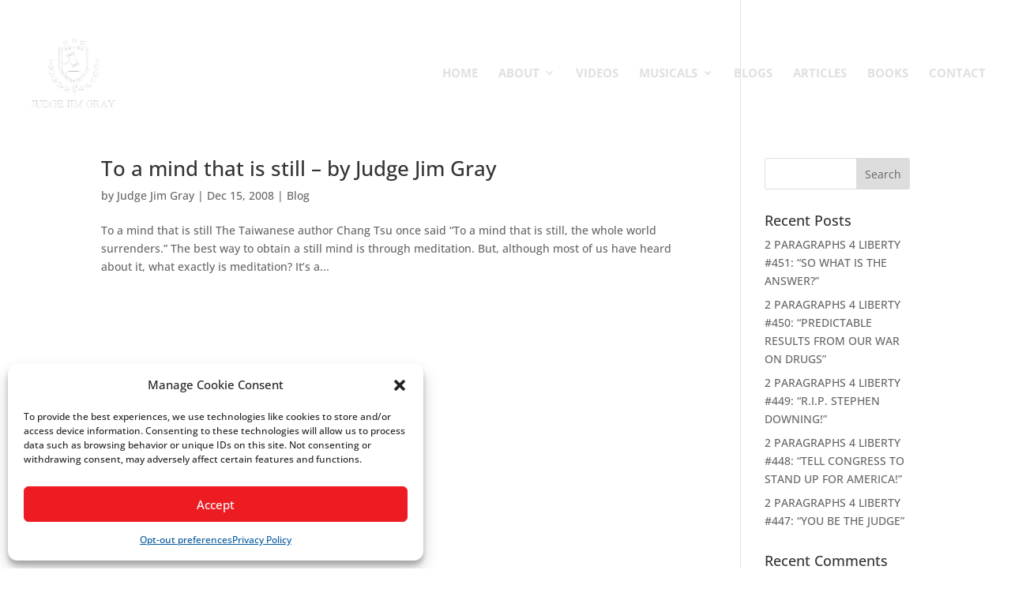

--- FILE ---
content_type: text/html; charset=UTF-8
request_url: https://judgejimgray.com/tag/eastern/
body_size: 127223
content:
<!DOCTYPE html>
<html lang="en-US">
<head><meta charset="UTF-8" /><script>if(navigator.userAgent.match(/MSIE|Internet Explorer/i)||navigator.userAgent.match(/Trident\/7\..*?rv:11/i)){var href=document.location.href;if(!href.match(/[?&]nowprocket/)){if(href.indexOf("?")==-1){if(href.indexOf("#")==-1){document.location.href=href+"?nowprocket=1"}else{document.location.href=href.replace("#","?nowprocket=1#")}}else{if(href.indexOf("#")==-1){document.location.href=href+"&nowprocket=1"}else{document.location.href=href.replace("#","&nowprocket=1#")}}}}</script><script>(()=>{class RocketLazyLoadScripts{constructor(){this.v="2.0.4",this.userEvents=["keydown","keyup","mousedown","mouseup","mousemove","mouseover","mouseout","touchmove","touchstart","touchend","touchcancel","wheel","click","dblclick","input"],this.attributeEvents=["onblur","onclick","oncontextmenu","ondblclick","onfocus","onmousedown","onmouseenter","onmouseleave","onmousemove","onmouseout","onmouseover","onmouseup","onmousewheel","onscroll","onsubmit"]}async t(){this.i(),this.o(),/iP(ad|hone)/.test(navigator.userAgent)&&this.h(),this.u(),this.l(this),this.m(),this.k(this),this.p(this),this._(),await Promise.all([this.R(),this.L()]),this.lastBreath=Date.now(),this.S(this),this.P(),this.D(),this.O(),this.M(),await this.C(this.delayedScripts.normal),await this.C(this.delayedScripts.defer),await this.C(this.delayedScripts.async),await this.T(),await this.F(),await this.j(),await this.A(),window.dispatchEvent(new Event("rocket-allScriptsLoaded")),this.everythingLoaded=!0,this.lastTouchEnd&&await new Promise(t=>setTimeout(t,500-Date.now()+this.lastTouchEnd)),this.I(),this.H(),this.U(),this.W()}i(){this.CSPIssue=sessionStorage.getItem("rocketCSPIssue"),document.addEventListener("securitypolicyviolation",t=>{this.CSPIssue||"script-src-elem"!==t.violatedDirective||"data"!==t.blockedURI||(this.CSPIssue=!0,sessionStorage.setItem("rocketCSPIssue",!0))},{isRocket:!0})}o(){window.addEventListener("pageshow",t=>{this.persisted=t.persisted,this.realWindowLoadedFired=!0},{isRocket:!0}),window.addEventListener("pagehide",()=>{this.onFirstUserAction=null},{isRocket:!0})}h(){let t;function e(e){t=e}window.addEventListener("touchstart",e,{isRocket:!0}),window.addEventListener("touchend",function i(o){o.changedTouches[0]&&t.changedTouches[0]&&Math.abs(o.changedTouches[0].pageX-t.changedTouches[0].pageX)<10&&Math.abs(o.changedTouches[0].pageY-t.changedTouches[0].pageY)<10&&o.timeStamp-t.timeStamp<200&&(window.removeEventListener("touchstart",e,{isRocket:!0}),window.removeEventListener("touchend",i,{isRocket:!0}),"INPUT"===o.target.tagName&&"text"===o.target.type||(o.target.dispatchEvent(new TouchEvent("touchend",{target:o.target,bubbles:!0})),o.target.dispatchEvent(new MouseEvent("mouseover",{target:o.target,bubbles:!0})),o.target.dispatchEvent(new PointerEvent("click",{target:o.target,bubbles:!0,cancelable:!0,detail:1,clientX:o.changedTouches[0].clientX,clientY:o.changedTouches[0].clientY})),event.preventDefault()))},{isRocket:!0})}q(t){this.userActionTriggered||("mousemove"!==t.type||this.firstMousemoveIgnored?"keyup"===t.type||"mouseover"===t.type||"mouseout"===t.type||(this.userActionTriggered=!0,this.onFirstUserAction&&this.onFirstUserAction()):this.firstMousemoveIgnored=!0),"click"===t.type&&t.preventDefault(),t.stopPropagation(),t.stopImmediatePropagation(),"touchstart"===this.lastEvent&&"touchend"===t.type&&(this.lastTouchEnd=Date.now()),"click"===t.type&&(this.lastTouchEnd=0),this.lastEvent=t.type,t.composedPath&&t.composedPath()[0].getRootNode()instanceof ShadowRoot&&(t.rocketTarget=t.composedPath()[0]),this.savedUserEvents.push(t)}u(){this.savedUserEvents=[],this.userEventHandler=this.q.bind(this),this.userEvents.forEach(t=>window.addEventListener(t,this.userEventHandler,{passive:!1,isRocket:!0})),document.addEventListener("visibilitychange",this.userEventHandler,{isRocket:!0})}U(){this.userEvents.forEach(t=>window.removeEventListener(t,this.userEventHandler,{passive:!1,isRocket:!0})),document.removeEventListener("visibilitychange",this.userEventHandler,{isRocket:!0}),this.savedUserEvents.forEach(t=>{(t.rocketTarget||t.target).dispatchEvent(new window[t.constructor.name](t.type,t))})}m(){const t="return false",e=Array.from(this.attributeEvents,t=>"data-rocket-"+t),i="["+this.attributeEvents.join("],[")+"]",o="[data-rocket-"+this.attributeEvents.join("],[data-rocket-")+"]",s=(e,i,o)=>{o&&o!==t&&(e.setAttribute("data-rocket-"+i,o),e["rocket"+i]=new Function("event",o),e.setAttribute(i,t))};new MutationObserver(t=>{for(const n of t)"attributes"===n.type&&(n.attributeName.startsWith("data-rocket-")||this.everythingLoaded?n.attributeName.startsWith("data-rocket-")&&this.everythingLoaded&&this.N(n.target,n.attributeName.substring(12)):s(n.target,n.attributeName,n.target.getAttribute(n.attributeName))),"childList"===n.type&&n.addedNodes.forEach(t=>{if(t.nodeType===Node.ELEMENT_NODE)if(this.everythingLoaded)for(const i of[t,...t.querySelectorAll(o)])for(const t of i.getAttributeNames())e.includes(t)&&this.N(i,t.substring(12));else for(const e of[t,...t.querySelectorAll(i)])for(const t of e.getAttributeNames())this.attributeEvents.includes(t)&&s(e,t,e.getAttribute(t))})}).observe(document,{subtree:!0,childList:!0,attributeFilter:[...this.attributeEvents,...e]})}I(){this.attributeEvents.forEach(t=>{document.querySelectorAll("[data-rocket-"+t+"]").forEach(e=>{this.N(e,t)})})}N(t,e){const i=t.getAttribute("data-rocket-"+e);i&&(t.setAttribute(e,i),t.removeAttribute("data-rocket-"+e))}k(t){Object.defineProperty(HTMLElement.prototype,"onclick",{get(){return this.rocketonclick||null},set(e){this.rocketonclick=e,this.setAttribute(t.everythingLoaded?"onclick":"data-rocket-onclick","this.rocketonclick(event)")}})}S(t){function e(e,i){let o=e[i];e[i]=null,Object.defineProperty(e,i,{get:()=>o,set(s){t.everythingLoaded?o=s:e["rocket"+i]=o=s}})}e(document,"onreadystatechange"),e(window,"onload"),e(window,"onpageshow");try{Object.defineProperty(document,"readyState",{get:()=>t.rocketReadyState,set(e){t.rocketReadyState=e},configurable:!0}),document.readyState="loading"}catch(t){console.log("WPRocket DJE readyState conflict, bypassing")}}l(t){this.originalAddEventListener=EventTarget.prototype.addEventListener,this.originalRemoveEventListener=EventTarget.prototype.removeEventListener,this.savedEventListeners=[],EventTarget.prototype.addEventListener=function(e,i,o){o&&o.isRocket||!t.B(e,this)&&!t.userEvents.includes(e)||t.B(e,this)&&!t.userActionTriggered||e.startsWith("rocket-")||t.everythingLoaded?t.originalAddEventListener.call(this,e,i,o):(t.savedEventListeners.push({target:this,remove:!1,type:e,func:i,options:o}),"mouseenter"!==e&&"mouseleave"!==e||t.originalAddEventListener.call(this,e,t.savedUserEvents.push,o))},EventTarget.prototype.removeEventListener=function(e,i,o){o&&o.isRocket||!t.B(e,this)&&!t.userEvents.includes(e)||t.B(e,this)&&!t.userActionTriggered||e.startsWith("rocket-")||t.everythingLoaded?t.originalRemoveEventListener.call(this,e,i,o):t.savedEventListeners.push({target:this,remove:!0,type:e,func:i,options:o})}}J(t,e){this.savedEventListeners=this.savedEventListeners.filter(i=>{let o=i.type,s=i.target||window;return e!==o||t!==s||(this.B(o,s)&&(i.type="rocket-"+o),this.$(i),!1)})}H(){EventTarget.prototype.addEventListener=this.originalAddEventListener,EventTarget.prototype.removeEventListener=this.originalRemoveEventListener,this.savedEventListeners.forEach(t=>this.$(t))}$(t){t.remove?this.originalRemoveEventListener.call(t.target,t.type,t.func,t.options):this.originalAddEventListener.call(t.target,t.type,t.func,t.options)}p(t){let e;function i(e){return t.everythingLoaded?e:e.split(" ").map(t=>"load"===t||t.startsWith("load.")?"rocket-jquery-load":t).join(" ")}function o(o){function s(e){const s=o.fn[e];o.fn[e]=o.fn.init.prototype[e]=function(){return this[0]===window&&t.userActionTriggered&&("string"==typeof arguments[0]||arguments[0]instanceof String?arguments[0]=i(arguments[0]):"object"==typeof arguments[0]&&Object.keys(arguments[0]).forEach(t=>{const e=arguments[0][t];delete arguments[0][t],arguments[0][i(t)]=e})),s.apply(this,arguments),this}}if(o&&o.fn&&!t.allJQueries.includes(o)){const e={DOMContentLoaded:[],"rocket-DOMContentLoaded":[]};for(const t in e)document.addEventListener(t,()=>{e[t].forEach(t=>t())},{isRocket:!0});o.fn.ready=o.fn.init.prototype.ready=function(i){function s(){parseInt(o.fn.jquery)>2?setTimeout(()=>i.bind(document)(o)):i.bind(document)(o)}return"function"==typeof i&&(t.realDomReadyFired?!t.userActionTriggered||t.fauxDomReadyFired?s():e["rocket-DOMContentLoaded"].push(s):e.DOMContentLoaded.push(s)),o([])},s("on"),s("one"),s("off"),t.allJQueries.push(o)}e=o}t.allJQueries=[],o(window.jQuery),Object.defineProperty(window,"jQuery",{get:()=>e,set(t){o(t)}})}P(){const t=new Map;document.write=document.writeln=function(e){const i=document.currentScript,o=document.createRange(),s=i.parentElement;let n=t.get(i);void 0===n&&(n=i.nextSibling,t.set(i,n));const c=document.createDocumentFragment();o.setStart(c,0),c.appendChild(o.createContextualFragment(e)),s.insertBefore(c,n)}}async R(){return new Promise(t=>{this.userActionTriggered?t():this.onFirstUserAction=t})}async L(){return new Promise(t=>{document.addEventListener("DOMContentLoaded",()=>{this.realDomReadyFired=!0,t()},{isRocket:!0})})}async j(){return this.realWindowLoadedFired?Promise.resolve():new Promise(t=>{window.addEventListener("load",t,{isRocket:!0})})}M(){this.pendingScripts=[];this.scriptsMutationObserver=new MutationObserver(t=>{for(const e of t)e.addedNodes.forEach(t=>{"SCRIPT"!==t.tagName||t.noModule||t.isWPRocket||this.pendingScripts.push({script:t,promise:new Promise(e=>{const i=()=>{const i=this.pendingScripts.findIndex(e=>e.script===t);i>=0&&this.pendingScripts.splice(i,1),e()};t.addEventListener("load",i,{isRocket:!0}),t.addEventListener("error",i,{isRocket:!0}),setTimeout(i,1e3)})})})}),this.scriptsMutationObserver.observe(document,{childList:!0,subtree:!0})}async F(){await this.X(),this.pendingScripts.length?(await this.pendingScripts[0].promise,await this.F()):this.scriptsMutationObserver.disconnect()}D(){this.delayedScripts={normal:[],async:[],defer:[]},document.querySelectorAll("script[type$=rocketlazyloadscript]").forEach(t=>{t.hasAttribute("data-rocket-src")?t.hasAttribute("async")&&!1!==t.async?this.delayedScripts.async.push(t):t.hasAttribute("defer")&&!1!==t.defer||"module"===t.getAttribute("data-rocket-type")?this.delayedScripts.defer.push(t):this.delayedScripts.normal.push(t):this.delayedScripts.normal.push(t)})}async _(){await this.L();let t=[];document.querySelectorAll("script[type$=rocketlazyloadscript][data-rocket-src]").forEach(e=>{let i=e.getAttribute("data-rocket-src");if(i&&!i.startsWith("data:")){i.startsWith("//")&&(i=location.protocol+i);try{const o=new URL(i).origin;o!==location.origin&&t.push({src:o,crossOrigin:e.crossOrigin||"module"===e.getAttribute("data-rocket-type")})}catch(t){}}}),t=[...new Map(t.map(t=>[JSON.stringify(t),t])).values()],this.Y(t,"preconnect")}async G(t){if(await this.K(),!0!==t.noModule||!("noModule"in HTMLScriptElement.prototype))return new Promise(e=>{let i;function o(){(i||t).setAttribute("data-rocket-status","executed"),e()}try{if(navigator.userAgent.includes("Firefox/")||""===navigator.vendor||this.CSPIssue)i=document.createElement("script"),[...t.attributes].forEach(t=>{let e=t.nodeName;"type"!==e&&("data-rocket-type"===e&&(e="type"),"data-rocket-src"===e&&(e="src"),i.setAttribute(e,t.nodeValue))}),t.text&&(i.text=t.text),t.nonce&&(i.nonce=t.nonce),i.hasAttribute("src")?(i.addEventListener("load",o,{isRocket:!0}),i.addEventListener("error",()=>{i.setAttribute("data-rocket-status","failed-network"),e()},{isRocket:!0}),setTimeout(()=>{i.isConnected||e()},1)):(i.text=t.text,o()),i.isWPRocket=!0,t.parentNode.replaceChild(i,t);else{const i=t.getAttribute("data-rocket-type"),s=t.getAttribute("data-rocket-src");i?(t.type=i,t.removeAttribute("data-rocket-type")):t.removeAttribute("type"),t.addEventListener("load",o,{isRocket:!0}),t.addEventListener("error",i=>{this.CSPIssue&&i.target.src.startsWith("data:")?(console.log("WPRocket: CSP fallback activated"),t.removeAttribute("src"),this.G(t).then(e)):(t.setAttribute("data-rocket-status","failed-network"),e())},{isRocket:!0}),s?(t.fetchPriority="high",t.removeAttribute("data-rocket-src"),t.src=s):t.src="data:text/javascript;base64,"+window.btoa(unescape(encodeURIComponent(t.text)))}}catch(i){t.setAttribute("data-rocket-status","failed-transform"),e()}});t.setAttribute("data-rocket-status","skipped")}async C(t){const e=t.shift();return e?(e.isConnected&&await this.G(e),this.C(t)):Promise.resolve()}O(){this.Y([...this.delayedScripts.normal,...this.delayedScripts.defer,...this.delayedScripts.async],"preload")}Y(t,e){this.trash=this.trash||[];let i=!0;var o=document.createDocumentFragment();t.forEach(t=>{const s=t.getAttribute&&t.getAttribute("data-rocket-src")||t.src;if(s&&!s.startsWith("data:")){const n=document.createElement("link");n.href=s,n.rel=e,"preconnect"!==e&&(n.as="script",n.fetchPriority=i?"high":"low"),t.getAttribute&&"module"===t.getAttribute("data-rocket-type")&&(n.crossOrigin=!0),t.crossOrigin&&(n.crossOrigin=t.crossOrigin),t.integrity&&(n.integrity=t.integrity),t.nonce&&(n.nonce=t.nonce),o.appendChild(n),this.trash.push(n),i=!1}}),document.head.appendChild(o)}W(){this.trash.forEach(t=>t.remove())}async T(){try{document.readyState="interactive"}catch(t){}this.fauxDomReadyFired=!0;try{await this.K(),this.J(document,"readystatechange"),document.dispatchEvent(new Event("rocket-readystatechange")),await this.K(),document.rocketonreadystatechange&&document.rocketonreadystatechange(),await this.K(),this.J(document,"DOMContentLoaded"),document.dispatchEvent(new Event("rocket-DOMContentLoaded")),await this.K(),this.J(window,"DOMContentLoaded"),window.dispatchEvent(new Event("rocket-DOMContentLoaded"))}catch(t){console.error(t)}}async A(){try{document.readyState="complete"}catch(t){}try{await this.K(),this.J(document,"readystatechange"),document.dispatchEvent(new Event("rocket-readystatechange")),await this.K(),document.rocketonreadystatechange&&document.rocketonreadystatechange(),await this.K(),this.J(window,"load"),window.dispatchEvent(new Event("rocket-load")),await this.K(),window.rocketonload&&window.rocketonload(),await this.K(),this.allJQueries.forEach(t=>t(window).trigger("rocket-jquery-load")),await this.K(),this.J(window,"pageshow");const t=new Event("rocket-pageshow");t.persisted=this.persisted,window.dispatchEvent(t),await this.K(),window.rocketonpageshow&&window.rocketonpageshow({persisted:this.persisted})}catch(t){console.error(t)}}async K(){Date.now()-this.lastBreath>45&&(await this.X(),this.lastBreath=Date.now())}async X(){return document.hidden?new Promise(t=>setTimeout(t)):new Promise(t=>requestAnimationFrame(t))}B(t,e){return e===document&&"readystatechange"===t||(e===document&&"DOMContentLoaded"===t||(e===window&&"DOMContentLoaded"===t||(e===window&&"load"===t||e===window&&"pageshow"===t)))}static run(){(new RocketLazyLoadScripts).t()}}RocketLazyLoadScripts.run()})();</script>
	
<meta http-equiv="X-UA-Compatible" content="IE=edge">
	<link rel="pingback" href="https://judgejimgray.com/xmlrpc.php" />

	<script type="rocketlazyloadscript" data-rocket-type="text/javascript">
		document.documentElement.className = 'js';
	</script>

	<style id="et-divi-open-sans-inline-css"></style><meta name='robots' content='index, follow, max-image-preview:large, max-snippet:-1, max-video-preview:-1' />

	<!-- This site is optimized with the Yoast SEO plugin v26.5 - https://yoast.com/wordpress/plugins/seo/ -->
	<title>eastern Archives - Judge Jim Gray</title>
<style id="wpr-usedcss">@font-face{font-family:'Open Sans';font-style:normal;font-weight:400;font-stretch:normal;font-display:swap;src:url(https://fonts.gstatic.com/s/opensans/v44/memSYaGs126MiZpBA-UvWbX2vVnXBbObj2OVZyOOSr4dVJWUgsjZ0B4uaVc.ttf) format('truetype')}@font-face{font-family:'Open Sans';font-style:normal;font-weight:600;font-stretch:normal;font-display:swap;src:url(https://fonts.gstatic.com/s/opensans/v44/memSYaGs126MiZpBA-UvWbX2vVnXBbObj2OVZyOOSr4dVJWUgsgH1x4uaVc.ttf) format('truetype')}@font-face{font-family:'Open Sans';font-style:normal;font-weight:700;font-stretch:normal;font-display:swap;src:url(https://fonts.gstatic.com/s/opensans/v44/memSYaGs126MiZpBA-UvWbX2vVnXBbObj2OVZyOOSr4dVJWUgsg-1x4uaVc.ttf) format('truetype')}@font-face{font-family:'Open Sans';font-style:normal;font-weight:400;font-stretch:normal;font-display:swap;src:url(https://fonts.gstatic.com/l/font?kit=memSYaGs126MiZpBA-UvWbX2vVnXBbObj2OVZyOOSr4dVJWUgsjZ0B4uaVQ&skey=62c1cbfccc78b4b2&v=v44) format('woff')}@font-face{font-family:'Open Sans';font-style:normal;font-weight:600;font-stretch:normal;font-display:swap;src:url(https://fonts.gstatic.com/l/font?kit=memSYaGs126MiZpBA-UvWbX2vVnXBbObj2OVZyOOSr4dVJWUgsgH1x4uaVQ&skey=62c1cbfccc78b4b2&v=v44) format('woff')}@font-face{font-family:'Open Sans';font-style:normal;font-weight:700;font-stretch:normal;font-display:swap;src:url(https://fonts.gstatic.com/l/font?kit=memSYaGs126MiZpBA-UvWbX2vVnXBbObj2OVZyOOSr4dVJWUgsg-1x4uaVQ&skey=62c1cbfccc78b4b2&v=v44) format('woff')}@font-face{font-family:'Open Sans';font-style:normal;font-weight:400;font-stretch:normal;font-display:swap;src:url(https://fonts.gstatic.com/s/opensans/v44/memSYaGs126MiZpBA-UvWbX2vVnXBbObj2OVZyOOSr4dVJWUgsjZ0B4uaVI.woff2) format('woff2')}@font-face{font-family:'Open Sans';font-style:normal;font-weight:600;font-stretch:normal;font-display:swap;src:url(https://fonts.gstatic.com/s/opensans/v44/memSYaGs126MiZpBA-UvWbX2vVnXBbObj2OVZyOOSr4dVJWUgsgH1x4uaVI.woff2) format('woff2')}@font-face{font-family:'Open Sans';font-style:normal;font-weight:700;font-stretch:normal;font-display:swap;src:url(https://fonts.gstatic.com/s/opensans/v44/memSYaGs126MiZpBA-UvWbX2vVnXBbObj2OVZyOOSr4dVJWUgsg-1x4uaVI.woff2) format('woff2')}:root :where(.wp-block-image figcaption){color:#555;font-size:13px;text-align:center}:where(.wp-block-group.has-background){padding:1.25em 2.375em}:root :where(.wp-block-template-part.has-background){margin-bottom:0;margin-top:0;padding:1.25em 2.375em}:root{--wp--preset--aspect-ratio--square:1;--wp--preset--aspect-ratio--4-3:4/3;--wp--preset--aspect-ratio--3-4:3/4;--wp--preset--aspect-ratio--3-2:3/2;--wp--preset--aspect-ratio--2-3:2/3;--wp--preset--aspect-ratio--16-9:16/9;--wp--preset--aspect-ratio--9-16:9/16;--wp--preset--color--black:#000000;--wp--preset--color--cyan-bluish-gray:#abb8c3;--wp--preset--color--white:#ffffff;--wp--preset--color--pale-pink:#f78da7;--wp--preset--color--vivid-red:#cf2e2e;--wp--preset--color--luminous-vivid-orange:#ff6900;--wp--preset--color--luminous-vivid-amber:#fcb900;--wp--preset--color--light-green-cyan:#7bdcb5;--wp--preset--color--vivid-green-cyan:#00d084;--wp--preset--color--pale-cyan-blue:#8ed1fc;--wp--preset--color--vivid-cyan-blue:#0693e3;--wp--preset--color--vivid-purple:#9b51e0;--wp--preset--gradient--vivid-cyan-blue-to-vivid-purple:linear-gradient(135deg,rgba(6, 147, 227, 1) 0%,rgb(155, 81, 224) 100%);--wp--preset--gradient--light-green-cyan-to-vivid-green-cyan:linear-gradient(135deg,rgb(122, 220, 180) 0%,rgb(0, 208, 130) 100%);--wp--preset--gradient--luminous-vivid-amber-to-luminous-vivid-orange:linear-gradient(135deg,rgba(252, 185, 0, 1) 0%,rgba(255, 105, 0, 1) 100%);--wp--preset--gradient--luminous-vivid-orange-to-vivid-red:linear-gradient(135deg,rgba(255, 105, 0, 1) 0%,rgb(207, 46, 46) 100%);--wp--preset--gradient--very-light-gray-to-cyan-bluish-gray:linear-gradient(135deg,rgb(238, 238, 238) 0%,rgb(169, 184, 195) 100%);--wp--preset--gradient--cool-to-warm-spectrum:linear-gradient(135deg,rgb(74, 234, 220) 0%,rgb(151, 120, 209) 20%,rgb(207, 42, 186) 40%,rgb(238, 44, 130) 60%,rgb(251, 105, 98) 80%,rgb(254, 248, 76) 100%);--wp--preset--gradient--blush-light-purple:linear-gradient(135deg,rgb(255, 206, 236) 0%,rgb(152, 150, 240) 100%);--wp--preset--gradient--blush-bordeaux:linear-gradient(135deg,rgb(254, 205, 165) 0%,rgb(254, 45, 45) 50%,rgb(107, 0, 62) 100%);--wp--preset--gradient--luminous-dusk:linear-gradient(135deg,rgb(255, 203, 112) 0%,rgb(199, 81, 192) 50%,rgb(65, 88, 208) 100%);--wp--preset--gradient--pale-ocean:linear-gradient(135deg,rgb(255, 245, 203) 0%,rgb(182, 227, 212) 50%,rgb(51, 167, 181) 100%);--wp--preset--gradient--electric-grass:linear-gradient(135deg,rgb(202, 248, 128) 0%,rgb(113, 206, 126) 100%);--wp--preset--gradient--midnight:linear-gradient(135deg,rgb(2, 3, 129) 0%,rgb(40, 116, 252) 100%);--wp--preset--font-size--small:13px;--wp--preset--font-size--medium:20px;--wp--preset--font-size--large:36px;--wp--preset--font-size--x-large:42px;--wp--preset--spacing--20:0.44rem;--wp--preset--spacing--30:0.67rem;--wp--preset--spacing--40:1rem;--wp--preset--spacing--50:1.5rem;--wp--preset--spacing--60:2.25rem;--wp--preset--spacing--70:3.38rem;--wp--preset--spacing--80:5.06rem;--wp--preset--shadow--natural:6px 6px 9px rgba(0, 0, 0, .2);--wp--preset--shadow--deep:12px 12px 50px rgba(0, 0, 0, .4);--wp--preset--shadow--sharp:6px 6px 0px rgba(0, 0, 0, .2);--wp--preset--shadow--outlined:6px 6px 0px -3px rgba(255, 255, 255, 1),6px 6px rgba(0, 0, 0, 1);--wp--preset--shadow--crisp:6px 6px 0px rgba(0, 0, 0, 1)}:root{--wp--style--global--content-size:823px;--wp--style--global--wide-size:1080px}:where(body){margin:0}:where(.is-layout-flex){gap:.5em}:where(.is-layout-grid){gap:.5em}body{padding-top:0;padding-right:0;padding-bottom:0;padding-left:0}:root :where(.wp-element-button,.wp-block-button__link){background-color:#32373c;border-width:0;color:#fff;font-family:inherit;font-size:inherit;line-height:inherit;padding:calc(.667em + 2px) calc(1.333em + 2px);text-decoration:none}:where(.wp-block-post-template.is-layout-flex){gap:1.25em}:where(.wp-block-post-template.is-layout-grid){gap:1.25em}:where(.wp-block-columns.is-layout-flex){gap:2em}:where(.wp-block-columns.is-layout-grid){gap:2em}:root :where(.wp-block-pullquote){font-size:1.5em;line-height:1.6}@font-face{font-family:"Open Sans";src:url("https://judgejimgray.b-cdn.net/wp-content/plugins/divi-modules-accessibility-sidebar/extensions/fonts/OpenSans-SemiBold.woff2") format("woff2"),url("https://judgejimgray.b-cdn.net/wp-content/plugins/divi-modules-accessibility-sidebar/extensions/fonts/OpenSans-SemiBold.woff") format("woff");font-weight:600;font-style:normal;font-display:swap}#dvmd_accessibility_wrapper *{margin:0;padding:0;font-family:"Open Sans",Helvetica,Roboto,Arial,sans-serif;font-size:16px;font-size:1em;font-weight:600;font-style:normal;text-align:center;text-transform:none;text-decoration:none;letter-spacing:0;line-height:1.3;-webkit-box-sizing:border-box;box-sizing:border-box}#dvmd_acsb_sidebar{z-index:calc(var(--dvmd_acsb_sidebar_zindex) + 101);position:fixed;top:0;width:100%;max-width:30em;display:none;opacity:0;-webkit-transition:opacity .2s;transition:opacity .2s ease;background:var(--dvmd_acsb_sidebar_background_color_tint);-webkit-box-shadow:0 0 30px rgba(0,0,0,.3);box-shadow:0 0 30px rgba(0,0,0,.3)}#dvmd_acsb_sidebar[data-acsb-size="1"]{font-size:10px}#dvmd_acsb_sidebar[data-acsb-size="2"]{font-size:12px}#dvmd_acsb_sidebar[data-acsb-size="3"]{font-size:14px}#dvmd_acsb_sidebar[data-acsb-size="4"]{font-size:16px}#dvmd_acsb_sidebar[data-acsb-size="5"]{font-size:18px}#dvmd_acsb_sidebar[data-acsb-position=left]{left:0}#dvmd_acsb_sidebar[data-acsb-position=right]{right:0}@media screen and (max-width:767px){#dvmd_acsb_sidebar{max-width:none}}#dvmd_acsb_sidebar select{-webkit-appearance:none;-moz-appearance:none;appearance:none;padding:0 1.5em;width:100%;max-width:none;height:3em;border:none;border-radius:1.5em;background-color:var(--dvmd_acsb_sidebar_background_color);color:var(--dvmd_acsb_sidebar_text_color)}#dvmd_acsb_sidebar small{display:block}#dvmd_acsb_sidebar button{all:unset;cursor:pointer;position:relative;height:3em;width:100%}#dvmd_acsb_sidebar svg{pointer-events:none;position:absolute;top:50%;width:1em;height:1em;padding:1px;-webkit-transition:-webkit-transform .2s;transition:-webkit-transform .2s ease;transition:transform .2s ease;transition:transform .2s ease,-webkit-transform .2s ease}#dvmd_acsb_sidebar .dvmd_acsb_inner{height:100vh;display:-webkit-box;display:-ms-flexbox;display:flex;-webkit-box-orient:vertical;-webkit-box-direction:normal;-ms-flex-direction:column;flex-direction:column}#dvmd_acsb_sidebar .dvmd_ac_text{pointer-events:none}#dvmd_acsb_sidebar .dvmd_acsb_select_wrapper{position:relative}#dvmd_acsb_sidebar .dvmd_acsb_select_wrapper:after{content:"";position:absolute;-webkit-transform:translateY(-25%);transform:translateY(-25%);top:50%;width:0;height:0;border:5px solid transparent;border-color:var(--dvmd_acsb_sidebar_text_color) transparent transparent transparent}#dvmd_acsb_sidebar [tabindex="0"]:focus,#dvmd_acsb_sidebar [tabindex="0"]:hover,#dvmd_acsb_sidebar a:focus,#dvmd_acsb_sidebar a:hover,#dvmd_acsb_sidebar button:focus,#dvmd_acsb_sidebar button:hover{-webkit-box-shadow:0 0 0 3px var(--dvmd_acsb_sidebar_button_color_tint);box-shadow:0 0 0 3px var(--dvmd_acsb_sidebar_button_color_tint)}#dvmd_accessibility_wrapper[dir=ltr] #dvmd_acsb_sidebar svg{-webkit-transform:translateX(-50%) translateY(-50%);transform:translateX(-50%) translateY(-50%)}#dvmd_accessibility_wrapper[dir=ltr] #dvmd_acsb_sidebar .dvmd_acsb_select_wrapper:after{right:1.5em}#dvmd_accessibility_wrapper[dir=rtl] #dvmd_acsb_sidebar svg{-webkit-transform:translateX(50%) translateY(-50%);transform:translateX(50%) translateY(-50%)}#dvmd_accessibility_wrapper[dir=rtl] #dvmd_acsb_sidebar .dvmd_acsb_select_wrapper:after{left:1.5em}html[data-acsb-color-contrast] #dvmd_acsb_button .dvmd_acsb_tick,html[data-acsb-color-saturation] #dvmd_acsb_button .dvmd_acsb_tick,html[data-acsb-focus-ring] #dvmd_acsb_button .dvmd_acsb_tick,html[data-acsb-hide-images] #dvmd_acsb_button .dvmd_acsb_tick,html[data-acsb-large-cursor] #dvmd_acsb_button .dvmd_acsb_tick,html[data-acsb-line-height] #dvmd_acsb_button .dvmd_acsb_tick,html[data-acsb-page-structure] #dvmd_acsb_button .dvmd_acsb_tick,html[data-acsb-reading-guide] #dvmd_acsb_button .dvmd_acsb_tick,html[data-acsb-reading-mask] #dvmd_acsb_button .dvmd_acsb_tick,html[data-acsb-screen-reader] #dvmd_acsb_button .dvmd_acsb_tick,html[data-acsb-stop-animations] #dvmd_acsb_button .dvmd_acsb_tick,html[data-acsb-text-alignment] #dvmd_acsb_button .dvmd_acsb_tick,html[data-acsb-text-font] #dvmd_acsb_button .dvmd_acsb_tick,html[data-acsb-text-size] #dvmd_acsb_button .dvmd_acsb_tick,html[data-acsb-text-spacing] #dvmd_acsb_button .dvmd_acsb_tick,html[data-acsb-tool-tip] #dvmd_acsb_button .dvmd_acsb_tick{display:block}html[data-acsb-profile] #dvmd_acsb_accessibility_profiles .dvmd_acsb_tick{display:block}html[data-acsb-screen-reader] #dvmd_acsb_screen_reader .dvmd_acsb_tick{display:block}html[data-acsb-focus-ring] #dvmd_acsb_navigation_tools .dvmd_acsb_tick,html[data-acsb-large-cursor] #dvmd_acsb_navigation_tools .dvmd_acsb_tick,html[data-acsb-page-structure] #dvmd_acsb_navigation_tools .dvmd_acsb_tick{display:block}html[data-acsb-reading-guide] #dvmd_acsb_reading_tools .dvmd_acsb_tick,html[data-acsb-reading-mask] #dvmd_acsb_reading_tools .dvmd_acsb_tick,html[data-acsb-tool-tip] #dvmd_acsb_reading_tools .dvmd_acsb_tick{display:block}html[data-acsb-line-height] #dvmd_acsb_text_tools .dvmd_acsb_tick,html[data-acsb-text-alignment] #dvmd_acsb_text_tools .dvmd_acsb_tick,html[data-acsb-text-font] #dvmd_acsb_text_tools .dvmd_acsb_tick,html[data-acsb-text-size] #dvmd_acsb_text_tools .dvmd_acsb_tick,html[data-acsb-text-spacing] #dvmd_acsb_text_tools .dvmd_acsb_tick{display:block}html[data-acsb-color-contrast] #dvmd_acsb_graphics_tools .dvmd_acsb_tick,html[data-acsb-color-saturation] #dvmd_acsb_graphics_tools .dvmd_acsb_tick,html[data-acsb-hide-images] #dvmd_acsb_graphics_tools .dvmd_acsb_tick,html[data-acsb-stop-animations] #dvmd_acsb_graphics_tools .dvmd_acsb_tick{display:block}html[data-acsb-screen-reader] body #page-container .dvmd_acsb_screen_reader_active,html[data-acsb-screen-reader] body .dvmd_acsb_screen_reader_active,html[data-acsb-screen-reader] body.et-db #et-boc .et-l .dvmd_acsb_screen_reader_active{outline:3px dotted var(--dvmd_acsb_highlight_screen_reader_color)!important;outline-style:dotted!important;outline-offset:0!important}html[data-acsb-screen-reader] body #dvmd_accessibility_wrapper .dvmd_acsb_screen_reader_active,html[data-acsb-screen-reader] body #page-container #dvmd_accessibility_wrapper .dvmd_acsb_screen_reader_active,html[data-acsb-screen-reader] body.et-db #et-boc .et-l #dvmd_accessibility_wrapper .dvmd_acsb_screen_reader_active{outline-offset:0!important}html[data-acsb-large-cursor=black] body #page-container *,html[data-acsb-large-cursor=black] body *{cursor:url("[data-uri]"),auto!important}html[data-acsb-large-cursor=white] body #page-container *,html[data-acsb-large-cursor=white] body *{cursor:url("[data-uri]"),auto!important}html[data-acsb-page-structure=headings] body #page-container h1.dvmd_acsb_el_heading,html[data-acsb-page-structure=headings] body #page-container h2.dvmd_acsb_el_heading,html[data-acsb-page-structure=headings] body #page-container h3.dvmd_acsb_el_heading,html[data-acsb-page-structure=headings] body #page-container h4.dvmd_acsb_el_heading,html[data-acsb-page-structure=headings] body #page-container h5.dvmd_acsb_el_heading,html[data-acsb-page-structure=headings] body #page-container h6.dvmd_acsb_el_heading,html[data-acsb-page-structure=headings] body h1.dvmd_acsb_el_heading,html[data-acsb-page-structure=headings] body h2.dvmd_acsb_el_heading,html[data-acsb-page-structure=headings] body h3.dvmd_acsb_el_heading,html[data-acsb-page-structure=headings] body h4.dvmd_acsb_el_heading,html[data-acsb-page-structure=headings] body h5.dvmd_acsb_el_heading,html[data-acsb-page-structure=headings] body h6.dvmd_acsb_el_heading,html[data-acsb-page-structure=headings] body.et-db #et-boc .et-l h1.dvmd_acsb_el_heading,html[data-acsb-page-structure=headings] body.et-db #et-boc .et-l h2.dvmd_acsb_el_heading,html[data-acsb-page-structure=headings] body.et-db #et-boc .et-l h3.dvmd_acsb_el_heading,html[data-acsb-page-structure=headings] body.et-db #et-boc .et-l h4.dvmd_acsb_el_heading,html[data-acsb-page-structure=headings] body.et-db #et-boc .et-l h5.dvmd_acsb_el_heading,html[data-acsb-page-structure=headings] body.et-db #et-boc .et-l h6.dvmd_acsb_el_heading{outline:3px dotted var(--dvmd_acsb_highlight_headings_color)!important;outline-style:dotted!important;outline-offset:0!important}html[data-acsb-page-structure=headings] body #page-container h1.dvmd_acsb_el_heading.dvmd_acsb_page_structure_focus,html[data-acsb-page-structure=headings] body #page-container h1.dvmd_acsb_el_heading:focus,html[data-acsb-page-structure=headings] body #page-container h2.dvmd_acsb_el_heading.dvmd_acsb_page_structure_focus,html[data-acsb-page-structure=headings] body #page-container h2.dvmd_acsb_el_heading:focus,html[data-acsb-page-structure=headings] body #page-container h3.dvmd_acsb_el_heading.dvmd_acsb_page_structure_focus,html[data-acsb-page-structure=headings] body #page-container h3.dvmd_acsb_el_heading:focus,html[data-acsb-page-structure=headings] body #page-container h4.dvmd_acsb_el_heading.dvmd_acsb_page_structure_focus,html[data-acsb-page-structure=headings] body #page-container h4.dvmd_acsb_el_heading:focus,html[data-acsb-page-structure=headings] body #page-container h5.dvmd_acsb_el_heading.dvmd_acsb_page_structure_focus,html[data-acsb-page-structure=headings] body #page-container h5.dvmd_acsb_el_heading:focus,html[data-acsb-page-structure=headings] body #page-container h6.dvmd_acsb_el_heading.dvmd_acsb_page_structure_focus,html[data-acsb-page-structure=headings] body #page-container h6.dvmd_acsb_el_heading:focus,html[data-acsb-page-structure=headings] body h1.dvmd_acsb_el_heading.dvmd_acsb_page_structure_focus,html[data-acsb-page-structure=headings] body h1.dvmd_acsb_el_heading:focus,html[data-acsb-page-structure=headings] body h2.dvmd_acsb_el_heading.dvmd_acsb_page_structure_focus,html[data-acsb-page-structure=headings] body h2.dvmd_acsb_el_heading:focus,html[data-acsb-page-structure=headings] body h3.dvmd_acsb_el_heading.dvmd_acsb_page_structure_focus,html[data-acsb-page-structure=headings] body h3.dvmd_acsb_el_heading:focus,html[data-acsb-page-structure=headings] body h4.dvmd_acsb_el_heading.dvmd_acsb_page_structure_focus,html[data-acsb-page-structure=headings] body h4.dvmd_acsb_el_heading:focus,html[data-acsb-page-structure=headings] body h5.dvmd_acsb_el_heading.dvmd_acsb_page_structure_focus,html[data-acsb-page-structure=headings] body h5.dvmd_acsb_el_heading:focus,html[data-acsb-page-structure=headings] body h6.dvmd_acsb_el_heading.dvmd_acsb_page_structure_focus,html[data-acsb-page-structure=headings] body h6.dvmd_acsb_el_heading:focus,html[data-acsb-page-structure=headings] body.et-db #et-boc .et-l h1.dvmd_acsb_el_heading.dvmd_acsb_page_structure_focus,html[data-acsb-page-structure=headings] body.et-db #et-boc .et-l h1.dvmd_acsb_el_heading:focus,html[data-acsb-page-structure=headings] body.et-db #et-boc .et-l h2.dvmd_acsb_el_heading.dvmd_acsb_page_structure_focus,html[data-acsb-page-structure=headings] body.et-db #et-boc .et-l h2.dvmd_acsb_el_heading:focus,html[data-acsb-page-structure=headings] body.et-db #et-boc .et-l h3.dvmd_acsb_el_heading.dvmd_acsb_page_structure_focus,html[data-acsb-page-structure=headings] body.et-db #et-boc .et-l h3.dvmd_acsb_el_heading:focus,html[data-acsb-page-structure=headings] body.et-db #et-boc .et-l h4.dvmd_acsb_el_heading.dvmd_acsb_page_structure_focus,html[data-acsb-page-structure=headings] body.et-db #et-boc .et-l h4.dvmd_acsb_el_heading:focus,html[data-acsb-page-structure=headings] body.et-db #et-boc .et-l h5.dvmd_acsb_el_heading.dvmd_acsb_page_structure_focus,html[data-acsb-page-structure=headings] body.et-db #et-boc .et-l h5.dvmd_acsb_el_heading:focus,html[data-acsb-page-structure=headings] body.et-db #et-boc .et-l h6.dvmd_acsb_el_heading.dvmd_acsb_page_structure_focus,html[data-acsb-page-structure=headings] body.et-db #et-boc .et-l h6.dvmd_acsb_el_heading:focus{outline-style:solid!important;outline-offset:0!important}html[data-acsb-page-structure=landmarks] body #page-container .dvmd_acsb_el_landmark,html[data-acsb-page-structure=landmarks] body .dvmd_acsb_el_landmark,html[data-acsb-page-structure=landmarks] body.et-db #et-boc .et-l .dvmd_acsb_el_landmark{outline:3px dotted var(--dvmd_acsb_highlight_landmarks_color)!important;outline-style:dotted!important;outline-offset:-3px!important}html[data-acsb-page-structure=landmarks] body #page-container .dvmd_acsb_el_landmark.dvmd_acsb_page_structure_focus,html[data-acsb-page-structure=landmarks] body #page-container .dvmd_acsb_el_landmark:focus,html[data-acsb-page-structure=landmarks] body .dvmd_acsb_el_landmark.dvmd_acsb_page_structure_focus,html[data-acsb-page-structure=landmarks] body .dvmd_acsb_el_landmark:focus,html[data-acsb-page-structure=landmarks] body.et-db #et-boc .et-l .dvmd_acsb_el_landmark.dvmd_acsb_page_structure_focus,html[data-acsb-page-structure=landmarks] body.et-db #et-boc .et-l .dvmd_acsb_el_landmark:focus{outline-style:solid!important;outline-offset:-3px!important}html[data-acsb-page-structure=links] body #page-container a.dvmd_acsb_el_link,html[data-acsb-page-structure=links] body a.dvmd_acsb_el_link,html[data-acsb-page-structure=links] body.et-db #et-boc .et-l a.dvmd_acsb_el_link{outline:3px dotted var(--dvmd_acsb_highlight_links_color)!important;outline-style:dotted!important;outline-offset:0!important}html[data-acsb-page-structure=links] body #page-container a.dvmd_acsb_el_link.dvmd_acsb_page_structure_focus,html[data-acsb-page-structure=links] body #page-container a.dvmd_acsb_el_link:focus,html[data-acsb-page-structure=links] body a.dvmd_acsb_el_link.dvmd_acsb_page_structure_focus,html[data-acsb-page-structure=links] body a.dvmd_acsb_el_link:focus,html[data-acsb-page-structure=links] body.et-db #et-boc .et-l a.dvmd_acsb_el_link.dvmd_acsb_page_structure_focus,html[data-acsb-page-structure=links] body.et-db #et-boc .et-l a.dvmd_acsb_el_link:focus{outline-style:solid!important;outline-offset:0!important}html[data-acsb-focus-ring] body #page-container :focus:not(#dvmd_accessibility_wrapper *),html[data-acsb-focus-ring] body :focus:not(#dvmd_accessibility_wrapper *),html[data-acsb-focus-ring] body.et-db #et-boc .et-l :focus:not(#dvmd_accessibility_wrapper *){outline:3px solid var(--dvmd_acsb_highlight_focus_ring_color)!important;outline-style:solid!important;outline-offset:0!important}html[data-acsb-tool-tip] body #page-container .dvmd_acsb_tooltip_active:not(#dvmd_accessibility_wrapper *),html[data-acsb-tool-tip] body .dvmd_acsb_tooltip_active:not(#dvmd_accessibility_wrapper *),html[data-acsb-tool-tip] body.et-db #et-boc .et-l .dvmd_acsb_tooltip_active:not(#dvmd_accessibility_wrapper *){outline:3px solid var(--dvmd_acsb_highlight_tooltip_color)!important;outline-style:solid!important;outline-offset:0!important}html body #dvmd_acsb_tooltip_tool,html body #page-container #dvmd_acsb_tooltip_tool,html body.et-db #et-boc .et-l #dvmd_acsb_tooltip_tool{z-index:calc(var(--dvmd_acsb_sidebar_zindex) + 103);display:none;opacity:0;-webkit-transition:opacity .2s;transition:opacity .2s ease;position:fixed;top:calc(100vh - 40px);left:50vw;-webkit-transform:translateX(-50%) translateY(-100%);transform:translateX(-50%) translateY(-100%);padding:.4em 1.25em .5em;width:90%;max-width:400px;border-radius:.5em;border:2px solid #fff;background:rgba(0,0,0,.8);-webkit-box-shadow:0 .25em 1em rgba(0,0,0,.4);box-shadow:0 .25em 1em rgba(0,0,0,.4);color:#fff}html[data-acsb-tool-tip=small] body #dvmd_acsb_tooltip_tool,html[data-acsb-tool-tip=small] body #page-container #dvmd_acsb_tooltip_tool,html[data-acsb-tool-tip=small] body.et-db #et-boc .et-l #dvmd_acsb_tooltip_tool{font-size:14px}html[data-acsb-tool-tip=medium] body #dvmd_acsb_tooltip_tool,html[data-acsb-tool-tip=medium] body #page-container #dvmd_acsb_tooltip_tool,html[data-acsb-tool-tip=medium] body.et-db #et-boc .et-l #dvmd_acsb_tooltip_tool{font-size:17px}html[data-acsb-tool-tip=large] body #dvmd_acsb_tooltip_tool,html[data-acsb-tool-tip=large] body #page-container #dvmd_acsb_tooltip_tool,html[data-acsb-tool-tip=large] body.et-db #et-boc .et-l #dvmd_acsb_tooltip_tool{font-size:20px}html body #dvmd_acsb_reading_guide_tool,html body #page-container #dvmd_acsb_reading_guide_tool,html body.et-db #et-boc .et-l #dvmd_acsb_reading_guide_tool{display:none;z-index:calc(var(--dvmd_acsb_sidebar_zindex) + 104);position:fixed;left:0;width:100vw;background-color:#222;pointer-events:none}html body #dvmd_acsb_reading_guide_tool span,html body #page-container #dvmd_acsb_reading_guide_tool span,html body.et-db #et-boc .et-l #dvmd_acsb_reading_guide_tool span{display:block;position:relative;width:0;height:0}html body #dvmd_acsb_reading_guide_tool span:after,html body #dvmd_acsb_reading_guide_tool span:before,html body #page-container #dvmd_acsb_reading_guide_tool span:after,html body #page-container #dvmd_acsb_reading_guide_tool span:before,html body.et-db #et-boc .et-l #dvmd_acsb_reading_guide_tool span:after,html body.et-db #et-boc .et-l #dvmd_acsb_reading_guide_tool span:before{content:"";position:absolute;width:0;height:0;bottom:100%;left:50%;-webkit-transform:translateX(-50%);transform:translateX(-50%);pointer-events:none}html[data-acsb-reading-guide=small] body #dvmd_acsb_reading_guide_tool,html[data-acsb-reading-guide=small] body #page-container #dvmd_acsb_reading_guide_tool,html[data-acsb-reading-guide=small] body.et-db #et-boc .et-l #dvmd_acsb_reading_guide_tool{display:block;height:3px;-webkit-box-shadow:0 0 0 2px #fff;box-shadow:0 0 0 2px #fff}html[data-acsb-reading-guide=small] body #dvmd_acsb_reading_guide_tool span:before,html[data-acsb-reading-guide=small] body #page-container #dvmd_acsb_reading_guide_tool span:before,html[data-acsb-reading-guide=small] body.et-db #et-boc .et-l #dvmd_acsb_reading_guide_tool span:before{border-right:9px solid transparent;border-left:9px solid transparent;border-bottom:9px solid #fff}html[data-acsb-reading-guide=small] body #dvmd_acsb_reading_guide_tool span:after,html[data-acsb-reading-guide=small] body #page-container #dvmd_acsb_reading_guide_tool span:after,html[data-acsb-reading-guide=small] body.et-db #et-boc .et-l #dvmd_acsb_reading_guide_tool span:after{border-right:6px solid transparent;border-left:6px solid transparent;border-bottom:6px solid #222}html[data-acsb-reading-guide=medium] body #dvmd_acsb_reading_guide_tool,html[data-acsb-reading-guide=medium] body #page-container #dvmd_acsb_reading_guide_tool,html[data-acsb-reading-guide=medium] body.et-db #et-boc .et-l #dvmd_acsb_reading_guide_tool{display:block;height:5px;-webkit-box-shadow:0 0 0 3px #fff;box-shadow:0 0 0 3px #fff}html[data-acsb-reading-guide=medium] body #dvmd_acsb_reading_guide_tool span:before,html[data-acsb-reading-guide=medium] body #page-container #dvmd_acsb_reading_guide_tool span:before,html[data-acsb-reading-guide=medium] body.et-db #et-boc .et-l #dvmd_acsb_reading_guide_tool span:before{border-right:15px solid transparent;border-left:15px solid transparent;border-bottom:15px solid #fff}html[data-acsb-reading-guide=medium] body #dvmd_acsb_reading_guide_tool span:after,html[data-acsb-reading-guide=medium] body #page-container #dvmd_acsb_reading_guide_tool span:after,html[data-acsb-reading-guide=medium] body.et-db #et-boc .et-l #dvmd_acsb_reading_guide_tool span:after{border-right:10px solid transparent;border-left:10px solid transparent;border-bottom:10px solid #222}html[data-acsb-reading-guide=large] body #dvmd_acsb_reading_guide_tool,html[data-acsb-reading-guide=large] body #page-container #dvmd_acsb_reading_guide_tool,html[data-acsb-reading-guide=large] body.et-db #et-boc .et-l #dvmd_acsb_reading_guide_tool{display:block;height:8px;-webkit-box-shadow:0 0 0 4px #fff;box-shadow:0 0 0 4px #fff}html[data-acsb-reading-guide=large] body #dvmd_acsb_reading_guide_tool span:before,html[data-acsb-reading-guide=large] body #page-container #dvmd_acsb_reading_guide_tool span:before,html[data-acsb-reading-guide=large] body.et-db #et-boc .et-l #dvmd_acsb_reading_guide_tool span:before{border-right:22px solid transparent;border-left:22px solid transparent;border-bottom:22px solid #fff}html[data-acsb-reading-guide=large] body #dvmd_acsb_reading_guide_tool span:after,html[data-acsb-reading-guide=large] body #page-container #dvmd_acsb_reading_guide_tool span:after,html[data-acsb-reading-guide=large] body.et-db #et-boc .et-l #dvmd_acsb_reading_guide_tool span:after{border-right:16px solid transparent;border-left:16px solid transparent;border-bottom:16px solid #222}html body #dvmd_acsb_reading_mask_tool,html body #page-container #dvmd_acsb_reading_mask_tool,html body.et-db #et-boc .et-l #dvmd_acsb_reading_mask_tool{display:none}html body #dvmd_acsb_reading_mask_tool span:first-child,html body #page-container #dvmd_acsb_reading_mask_tool span:first-child,html body.et-db #et-boc .et-l #dvmd_acsb_reading_mask_tool span:first-child{z-index:calc(var(--dvmd_acsb_sidebar_zindex) + 104);display:block;position:fixed;top:0;left:0;width:100vw;background-color:rgba(0,0,0,.6);border-bottom:5px solid #fff;pointer-events:none}html body #dvmd_acsb_reading_mask_tool span:last-child,html body #page-container #dvmd_acsb_reading_mask_tool span:last-child,html body.et-db #et-boc .et-l #dvmd_acsb_reading_mask_tool span:last-child{z-index:calc(var(--dvmd_acsb_sidebar_zindex) + 104);display:block;position:fixed;bottom:0;width:100vw;background-color:rgba(0,0,0,.6);border-top:5px solid #fff;pointer-events:none}html[data-acsb-reading-mask=small] body #dvmd_acsb_reading_mask_tool,html[data-acsb-reading-mask=small] body #page-container #dvmd_acsb_reading_mask_tool,html[data-acsb-reading-mask=small] body.et-db #et-boc .et-l #dvmd_acsb_reading_mask_tool{display:block}html[data-acsb-reading-mask=small] body #dvmd_acsb_reading_mask_tool span:first-child,html[data-acsb-reading-mask=small] body #page-container #dvmd_acsb_reading_mask_tool span:first-child,html[data-acsb-reading-mask=small] body.et-db #et-boc .et-l #dvmd_acsb_reading_mask_tool span:first-child{-webkit-transform:translateY(-50px);transform:translateY(-50px)}html[data-acsb-reading-mask=small] body #dvmd_acsb_reading_mask_tool span:last-child,html[data-acsb-reading-mask=small] body #page-container #dvmd_acsb_reading_mask_tool span:last-child,html[data-acsb-reading-mask=small] body.et-db #et-boc .et-l #dvmd_acsb_reading_mask_tool span:last-child{-webkit-transform:translateY(50px);transform:translateY(50px)}html[data-acsb-reading-mask=medium] body #dvmd_acsb_reading_mask_tool,html[data-acsb-reading-mask=medium] body #page-container #dvmd_acsb_reading_mask_tool,html[data-acsb-reading-mask=medium] body.et-db #et-boc .et-l #dvmd_acsb_reading_mask_tool{display:block}html[data-acsb-reading-mask=medium] body #dvmd_acsb_reading_mask_tool span:first-child,html[data-acsb-reading-mask=medium] body #page-container #dvmd_acsb_reading_mask_tool span:first-child,html[data-acsb-reading-mask=medium] body.et-db #et-boc .et-l #dvmd_acsb_reading_mask_tool span:first-child{-webkit-transform:translateY(-100px);transform:translateY(-100px)}html[data-acsb-reading-mask=medium] body #dvmd_acsb_reading_mask_tool span:last-child,html[data-acsb-reading-mask=medium] body #page-container #dvmd_acsb_reading_mask_tool span:last-child,html[data-acsb-reading-mask=medium] body.et-db #et-boc .et-l #dvmd_acsb_reading_mask_tool span:last-child{-webkit-transform:translateY(100px);transform:translateY(100px)}html[data-acsb-reading-mask=large] body #dvmd_acsb_reading_mask_tool,html[data-acsb-reading-mask=large] body #page-container #dvmd_acsb_reading_mask_tool,html[data-acsb-reading-mask=large] body.et-db #et-boc .et-l #dvmd_acsb_reading_mask_tool{display:block}html[data-acsb-reading-mask=large] body #dvmd_acsb_reading_mask_tool span:first-child,html[data-acsb-reading-mask=large] body #page-container #dvmd_acsb_reading_mask_tool span:first-child,html[data-acsb-reading-mask=large] body.et-db #et-boc .et-l #dvmd_acsb_reading_mask_tool span:first-child{-webkit-transform:translateY(-150px);transform:translateY(-150px)}html[data-acsb-reading-mask=large] body #dvmd_acsb_reading_mask_tool span:last-child,html[data-acsb-reading-mask=large] body #page-container #dvmd_acsb_reading_mask_tool span:last-child,html[data-acsb-reading-mask=large] body.et-db #et-boc .et-l #dvmd_acsb_reading_mask_tool span:last-child{-webkit-transform:translateY(150px);transform:translateY(150px)}html[data-acsb-text-font=sansserif] body #page-container .dvmd_acsb_el_text:not(i):not(.et-pb-icon):not(.et_pb_icon),html[data-acsb-text-font=sansserif] body .dvmd_acsb_el_text:not(i):not(.et-pb-icon):not(.et_pb_icon),html[data-acsb-text-font=sansserif] body.et-db #et-boc .et-l .dvmd_acsb_el_text:not(i):not(.et-pb-icon):not(.et_pb_icon){font-family:Arial,Helvetica,sans-serif!important}html[data-acsb-text-font=dyslexic] body #page-container .dvmd_acsb_el_text:not(i):not(.et-pb-icon):not(.et_pb_icon),html[data-acsb-text-font=dyslexic] body .dvmd_acsb_el_text:not(i):not(.et-pb-icon):not(.et_pb_icon),html[data-acsb-text-font=dyslexic] body.et-db #et-boc .et-l .dvmd_acsb_el_text:not(i):not(.et-pb-icon):not(.et_pb_icon){font-family:OpenDyslexic,Arial,Helvetica,sans-serif!important}html[data-acsb-line-height="1"] body #page-container .dvmd_acsb_el_text,html[data-acsb-line-height="1"] body .dvmd_acsb_el_text,html[data-acsb-line-height="1"] body.et-db #et-boc .et-l .dvmd_acsb_el_text{line-height:1.5!important}html[data-acsb-line-height="2"] body #page-container .dvmd_acsb_el_text,html[data-acsb-line-height="2"] body .dvmd_acsb_el_text,html[data-acsb-line-height="2"] body.et-db #et-boc .et-l .dvmd_acsb_el_text{line-height:2!important}html[data-acsb-line-height="3"] body #page-container .dvmd_acsb_el_text,html[data-acsb-line-height="3"] body .dvmd_acsb_el_text,html[data-acsb-line-height="3"] body.et-db #et-boc .et-l .dvmd_acsb_el_text{line-height:2.5!important}html[data-acsb-line-height="4"] body #page-container .dvmd_acsb_el_text,html[data-acsb-line-height="4"] body .dvmd_acsb_el_text,html[data-acsb-line-height="4"] body.et-db #et-boc .et-l .dvmd_acsb_el_text{line-height:3!important}html[data-acsb-text-spacing="1"] body #page-container .dvmd_acsb_el_text,html[data-acsb-text-spacing="1"] body .dvmd_acsb_el_text,html[data-acsb-text-spacing="1"] body.et-db #et-boc .et-l .dvmd_acsb_el_text{letter-spacing:.1em!important;word-spacing:0.1em!important}html[data-acsb-text-spacing="2"] body #page-container .dvmd_acsb_el_text,html[data-acsb-text-spacing="2"] body .dvmd_acsb_el_text,html[data-acsb-text-spacing="2"] body.et-db #et-boc .et-l .dvmd_acsb_el_text{letter-spacing:.2em!important;word-spacing:0.2em!important}html[data-acsb-text-spacing="3"] body #page-container .dvmd_acsb_el_text,html[data-acsb-text-spacing="3"] body .dvmd_acsb_el_text,html[data-acsb-text-spacing="3"] body.et-db #et-boc .et-l .dvmd_acsb_el_text{letter-spacing:.3em!important;word-spacing:0.3em!important}html[data-acsb-text-spacing="4"] body #page-container .dvmd_acsb_el_text,html[data-acsb-text-spacing="4"] body .dvmd_acsb_el_text,html[data-acsb-text-spacing="4"] body.et-db #et-boc .et-l .dvmd_acsb_el_text{letter-spacing:.4em!important;word-spacing:0.4em!important}html[data-acsb-text-alignment=left] body #page-container .dvmd_acsb_el_text,html[data-acsb-text-alignment=left] body .dvmd_acsb_el_text,html[data-acsb-text-alignment=left] body.et-db #et-boc .et-l .dvmd_acsb_el_text{text-align:left!important}html[data-acsb-text-alignment=center] body #page-container .dvmd_acsb_el_text,html[data-acsb-text-alignment=center] body .dvmd_acsb_el_text,html[data-acsb-text-alignment=center] body.et-db #et-boc .et-l .dvmd_acsb_el_text{text-align:center!important}html[data-acsb-text-alignment=right] body #page-container .dvmd_acsb_el_text,html[data-acsb-text-alignment=right] body .dvmd_acsb_el_text,html[data-acsb-text-alignment=right] body.et-db #et-boc .et-l .dvmd_acsb_el_text{text-align:right!important}html[data-acsb-text-alignment=justify] body #page-container .dvmd_acsb_el_text,html[data-acsb-text-alignment=justify] body .dvmd_acsb_el_text,html[data-acsb-text-alignment=justify] body.et-db #et-boc .et-l .dvmd_acsb_el_text{text-align:justify!important}html[data-acsb-color-saturation=none]{-webkit-filter:saturate(0)!important;filter:saturate(0)!important}html[data-acsb-color-saturation=none][data-acsb-color-contrast=invert]{-webkit-filter:saturate(0) invert(100%)!important;filter:saturate(0) invert(100%)!important}html[data-acsb-color-saturation=low]{-webkit-filter:saturate(0.3)!important;filter:saturate(.3)!important}html[data-acsb-color-saturation=low][data-acsb-color-contrast=invert]{-webkit-filter:saturate(0.3) invert(100%)!important;filter:saturate(.3) invert(100%)!important}html[data-acsb-color-saturation=high]{-webkit-filter:saturate(2)!important;filter:saturate(2)!important}html[data-acsb-color-saturation=high][data-acsb-color-contrast=invert]{-webkit-filter:saturate(2) invert(100%)!important;filter:saturate(2) invert(100%)!important}html[data-acsb-color-contrast=invert]{-webkit-filter:invert(100%)!important;filter:invert(100%)!important}html[data-acsb-color-contrast=invert] #dvmd_acsb_sidebar,html[data-acsb-color-contrast=invert] #wpadminbar{-webkit-filter:invert(100%)!important;filter:invert(100%)!important}html[data-acsb-color-contrast=dark]{-webkit-filter:saturate(0)!important;filter:saturate(0)!important}html[data-acsb-color-contrast=dark],html[data-acsb-color-contrast=dark] body{color:#fff!important;border-color:#fff!important;background-color:#222!important}html[data-acsb-color-contrast=dark] body #page-container .dvmd_acsb_el_text,html[data-acsb-color-contrast=dark] body .dvmd_acsb_el_text,html[data-acsb-color-contrast=dark] body.et-db #et-boc .et-l .dvmd_acsb_el_text{color:#fff!important}html[data-acsb-color-contrast=dark] body #page-container .dvmd_acsb_el_border,html[data-acsb-color-contrast=dark] body .dvmd_acsb_el_border,html[data-acsb-color-contrast=dark] body.et-db #et-boc .et-l .dvmd_acsb_el_border{border-color:#fff!important}html[data-acsb-color-contrast=dark] body #page-container .dvmd_acsb_el_background,html[data-acsb-color-contrast=dark] body .dvmd_acsb_el_background,html[data-acsb-color-contrast=dark] body.et-db #et-boc .et-l .dvmd_acsb_el_background{background-color:#222!important}html[data-acsb-color-contrast=dark] body #page-container .dvmd_acsb_el_gradient,html[data-acsb-color-contrast=dark] body .dvmd_acsb_el_gradient,html[data-acsb-color-contrast=dark] body.et-db #et-boc .et-l .dvmd_acsb_el_gradient{background-color:#222!important;background-image:none!important}html[data-acsb-color-contrast=dark] body #page-container input,html[data-acsb-color-contrast=dark] body #page-container textarea,html[data-acsb-color-contrast=dark] body input,html[data-acsb-color-contrast=dark] body textarea,html[data-acsb-color-contrast=dark] body.et-db #et-boc .et-l input,html[data-acsb-color-contrast=dark] body.et-db #et-boc .et-l textarea{border:2px solid #fff!important;color:#fff!important}html[data-acsb-color-contrast=dark] body #page-container input::-webkit-input-placeholder,html[data-acsb-color-contrast=dark] body #page-container textarea::-webkit-input-placeholder,html[data-acsb-color-contrast=dark] body input::-webkit-input-placeholder,html[data-acsb-color-contrast=dark] body textarea::-webkit-input-placeholder,html[data-acsb-color-contrast=dark] body.et-db #et-boc .et-l input::-webkit-input-placeholder,html[data-acsb-color-contrast=dark] body.et-db #et-boc .et-l textarea::-webkit-input-placeholder{color:#fff!important}html[data-acsb-color-contrast=dark] body #page-container input::-moz-placeholder,html[data-acsb-color-contrast=dark] body #page-container textarea::-moz-placeholder,html[data-acsb-color-contrast=dark] body input::-moz-placeholder,html[data-acsb-color-contrast=dark] body textarea::-moz-placeholder,html[data-acsb-color-contrast=dark] body.et-db #et-boc .et-l input::-moz-placeholder,html[data-acsb-color-contrast=dark] body.et-db #et-boc .et-l textarea::-moz-placeholder{color:#fff!important}html[data-acsb-color-contrast=dark] body #page-container input:-ms-input-placeholder,html[data-acsb-color-contrast=dark] body #page-container textarea:-ms-input-placeholder,html[data-acsb-color-contrast=dark] body input:-ms-input-placeholder,html[data-acsb-color-contrast=dark] body textarea:-ms-input-placeholder,html[data-acsb-color-contrast=dark] body.et-db #et-boc .et-l input:-ms-input-placeholder,html[data-acsb-color-contrast=dark] body.et-db #et-boc .et-l textarea:-ms-input-placeholder{color:#fff!important}html[data-acsb-color-contrast=dark] body #page-container input::-ms-input-placeholder,html[data-acsb-color-contrast=dark] body #page-container textarea::-ms-input-placeholder,html[data-acsb-color-contrast=dark] body input::-ms-input-placeholder,html[data-acsb-color-contrast=dark] body textarea::-ms-input-placeholder,html[data-acsb-color-contrast=dark] body.et-db #et-boc .et-l input::-ms-input-placeholder,html[data-acsb-color-contrast=dark] body.et-db #et-boc .et-l textarea::-ms-input-placeholder{color:#fff!important}html[data-acsb-color-contrast=dark] body #page-container input::placeholder,html[data-acsb-color-contrast=dark] body #page-container textarea::placeholder,html[data-acsb-color-contrast=dark] body input::placeholder,html[data-acsb-color-contrast=dark] body textarea::placeholder,html[data-acsb-color-contrast=dark] body.et-db #et-boc .et-l input::placeholder,html[data-acsb-color-contrast=dark] body.et-db #et-boc .et-l textarea::placeholder{color:#fff!important}html[data-acsb-color-contrast=light]{-webkit-filter:saturate(0)!important;filter:saturate(0)!important}html[data-acsb-color-contrast=light],html[data-acsb-color-contrast=light] body{color:#222!important;border-color:#222!important;background-color:#fff!important}html[data-acsb-color-contrast=light] body #page-container .dvmd_acsb_el_text,html[data-acsb-color-contrast=light] body .dvmd_acsb_el_text,html[data-acsb-color-contrast=light] body.et-db #et-boc .et-l .dvmd_acsb_el_text{color:#222!important}html[data-acsb-color-contrast=light] body #page-container .dvmd_acsb_el_border,html[data-acsb-color-contrast=light] body .dvmd_acsb_el_border,html[data-acsb-color-contrast=light] body.et-db #et-boc .et-l .dvmd_acsb_el_border{border-color:#222!important}html[data-acsb-color-contrast=light] body #page-container .dvmd_acsb_el_background,html[data-acsb-color-contrast=light] body .dvmd_acsb_el_background,html[data-acsb-color-contrast=light] body.et-db #et-boc .et-l .dvmd_acsb_el_background{background-color:#fff!important}html[data-acsb-color-contrast=light] body #page-container .dvmd_acsb_el_gradient,html[data-acsb-color-contrast=light] body .dvmd_acsb_el_gradient,html[data-acsb-color-contrast=light] body.et-db #et-boc .et-l .dvmd_acsb_el_gradient{background-color:#fff!important;background-image:none!important}html[data-acsb-color-contrast=light] body #page-container input,html[data-acsb-color-contrast=light] body #page-container textarea,html[data-acsb-color-contrast=light] body input,html[data-acsb-color-contrast=light] body textarea,html[data-acsb-color-contrast=light] body.et-db #et-boc .et-l input,html[data-acsb-color-contrast=light] body.et-db #et-boc .et-l textarea{border:2px solid #222!important;color:#222!important}html[data-acsb-color-contrast=light] body #page-container input::-webkit-input-placeholder,html[data-acsb-color-contrast=light] body #page-container textarea::-webkit-input-placeholder,html[data-acsb-color-contrast=light] body input::-webkit-input-placeholder,html[data-acsb-color-contrast=light] body textarea::-webkit-input-placeholder,html[data-acsb-color-contrast=light] body.et-db #et-boc .et-l input::-webkit-input-placeholder,html[data-acsb-color-contrast=light] body.et-db #et-boc .et-l textarea::-webkit-input-placeholder{color:#222!important}html[data-acsb-color-contrast=light] body #page-container input::-moz-placeholder,html[data-acsb-color-contrast=light] body #page-container textarea::-moz-placeholder,html[data-acsb-color-contrast=light] body input::-moz-placeholder,html[data-acsb-color-contrast=light] body textarea::-moz-placeholder,html[data-acsb-color-contrast=light] body.et-db #et-boc .et-l input::-moz-placeholder,html[data-acsb-color-contrast=light] body.et-db #et-boc .et-l textarea::-moz-placeholder{color:#222!important}html[data-acsb-color-contrast=light] body #page-container input:-ms-input-placeholder,html[data-acsb-color-contrast=light] body #page-container textarea:-ms-input-placeholder,html[data-acsb-color-contrast=light] body input:-ms-input-placeholder,html[data-acsb-color-contrast=light] body textarea:-ms-input-placeholder,html[data-acsb-color-contrast=light] body.et-db #et-boc .et-l input:-ms-input-placeholder,html[data-acsb-color-contrast=light] body.et-db #et-boc .et-l textarea:-ms-input-placeholder{color:#222!important}html[data-acsb-color-contrast=light] body #page-container input::-ms-input-placeholder,html[data-acsb-color-contrast=light] body #page-container textarea::-ms-input-placeholder,html[data-acsb-color-contrast=light] body input::-ms-input-placeholder,html[data-acsb-color-contrast=light] body textarea::-ms-input-placeholder,html[data-acsb-color-contrast=light] body.et-db #et-boc .et-l input::-ms-input-placeholder,html[data-acsb-color-contrast=light] body.et-db #et-boc .et-l textarea::-ms-input-placeholder{color:#222!important}html[data-acsb-color-contrast=light] body #page-container input::placeholder,html[data-acsb-color-contrast=light] body #page-container textarea::placeholder,html[data-acsb-color-contrast=light] body input::placeholder,html[data-acsb-color-contrast=light] body textarea::placeholder,html[data-acsb-color-contrast=light] body.et-db #et-boc .et-l input::placeholder,html[data-acsb-color-contrast=light] body.et-db #et-boc .et-l textarea::placeholder{color:#222!important}html[data-acsb-hide-images=on] body #page-container img.dvmd_acsb_el_image,html[data-acsb-hide-images=on] body img.dvmd_acsb_el_image,html[data-acsb-hide-images=on] body.et-db #et-boc .et-l img.dvmd_acsb_el_image{visibility:hidden!important}html[data-acsb-hide-images=on] body #page-container .dvmd_acsb_el_background_image,html[data-acsb-hide-images=on] body .dvmd_acsb_el_background_image,html[data-acsb-hide-images=on] body.et-db #et-boc .et-l .dvmd_acsb_el_background_image{background-image:none!important}html[data-acsb-stop-animations=on] body #page-container *,html[data-acsb-stop-animations=on] body *,html[data-acsb-stop-animations=on] body.et-db #et-boc .et-l *{opacity:1!important}html[data-acsb-stop-animations=on] body #page-container :after,html[data-acsb-stop-animations=on] body #page-container :before,html[data-acsb-stop-animations=on] body :after,html[data-acsb-stop-animations=on] body :before,html[data-acsb-stop-animations=on] body.et-db #et-boc .et-l :after,html[data-acsb-stop-animations=on] body.et-db #et-boc .et-l :before{opacity:1!important}#dvmd_acsb_button{all:unset;z-index:calc(var(--dvmd_acsb_sidebar_zindex) + 100);position:fixed;cursor:pointer;display:none;opacity:0;-webkit-transition:opacity 1s,-webkit-transform .2s,-webkit-box-shadow .2s;transition:opacity 1s ease,-webkit-transform .2s ease,-webkit-box-shadow .2s ease;transition:transform .2s ease,box-shadow .2s ease,opacity 1s ease;transition:transform .2s ease,box-shadow .2s ease,opacity 1s ease,-webkit-transform .2s ease,-webkit-box-shadow .2s ease;width:var(--dvmd_acsb_button_size);height:var(--dvmd_acsb_button_size);background:var(--dvmd_acsb_button_background_color);border:var(--dvmd_acsb_button_border_width) solid var(--dvmd_acsb_button_foreground_color);border-radius:100%;font-size:16px;font-size:1em}#dvmd_acsb_button.drop_shadow{-webkit-box-shadow:0 0 8px 2px var(--dvmd_acsb_button_background_color_tint);box-shadow:0 0 8px 2px var(--dvmd_acsb_button_background_color_tint)}#dvmd_acsb_button svg{width:100%;height:100%;padding:16%;fill:var(--dvmd_acsb_button_foreground_color)}#dvmd_acsb_button .dvmd_acsb_tick{display:none;position:absolute;top:50%;width:35%;height:35%;background:var(--dvmd_acsb_button_background_color);border:2px solid var(--dvmd_acsb_button_foreground_color);border-radius:100%;line-height:1}#dvmd_accessibility_wrapper[dir=ltr] #dvmd_acsb_button.ltr_bottom_right{bottom:var(--dvmd_acsb_button_margin_vert);right:var(--dvmd_acsb_button_margin_horz)}#dvmd_accessibility_wrapper[dir=ltr] #dvmd_acsb_button .dvmd_acsb_tick{-webkit-transform:translateX(50%) translateY(-50%);transform:translateX(50%) translateY(-50%);right:0}#dvmd_accessibility_wrapper[dir=rtl] #dvmd_acsb_button.rtl_bottom_left{bottom:var(--dvmd_acsb_button_margin_vert);left:var(--dvmd_acsb_button_margin_horz)}#dvmd_accessibility_wrapper[dir=rtl] #dvmd_acsb_button .dvmd_acsb_tick{-webkit-transform:translateX(-50%) translateY(-50%);transform:translateX(-50%) translateY(-50%);left:0}#dvmd_acsb_button:hover{-webkit-box-shadow:0 0 0 4px var(--dvmd_acsb_button_background_color_tint);box-shadow:0 0 0 4px var(--dvmd_acsb_button_background_color_tint)}#dvmd_acsb_button:focus{-webkit-box-shadow:0 0 0 4px var(--dvmd_acsb_button_background_color_tint);box-shadow:0 0 0 4px var(--dvmd_acsb_button_background_color_tint)}#dvmd_acsb_button:hover:focus{-webkit-box-shadow:0 0 0 7px var(--dvmd_acsb_button_background_color_tint);box-shadow:0 0 0 7px var(--dvmd_acsb_button_background_color_tint)}#dvmd_accessibility_wrapper[data-acsb-sidebar=open] #dvmd_acsb_button{-webkit-box-shadow:0 0 0 7px var(--dvmd_acsb_button_background_color_tint);box-shadow:0 0 0 7px var(--dvmd_acsb_button_background_color_tint)}#dvmd_accessibility_wrapper[data-acsb-sidebar=open] #dvmd_acsb_button:hover{-webkit-box-shadow:0 0 0 10px var(--dvmd_acsb_button_background_color_tint);box-shadow:0 0 0 10px var(--dvmd_acsb_button_background_color_tint)}#dvmd_accessibility_wrapper[data-acsb-sidebar=open] #dvmd_acsb_button:focus{-webkit-box-shadow:0 0 0 10px var(--dvmd_acsb_button_background_color_tint);box-shadow:0 0 0 10px var(--dvmd_acsb_button_background_color_tint)}#dvmd_accessibility_wrapper[data-acsb-sidebar=open] #dvmd_acsb_button:hover:focus{-webkit-box-shadow:0 0 0 13px var(--dvmd_acsb_button_background_color_tint);box-shadow:0 0 0 13px var(--dvmd_acsb_button_background_color_tint)}#dvmd_acsb_sidebar #dvmd_acsb_header{padding:1em;display:grid;grid-gap:3px;grid-template-columns:1fr}#dvmd_acsb_sidebar #dvmd_acsb_close_sidebar{background:var(--dvmd_acsb_sidebar_button_color);color:var(--dvmd_acsb_sidebar_foreground_color);border-radius:1.5em}#dvmd_acsb_sidebar #dvmd_acsb_reset_sidebar{background:var(--dvmd_acsb_sidebar_button_color);color:var(--dvmd_acsb_sidebar_foreground_color);display:none}#dvmd_acsb_sidebar .dvmd_acsb_icon_close_sidebar{fill:var(--dvmd_acsb_sidebar_foreground_color);width:1.1em;height:1.1em}#dvmd_acsb_sidebar .dvmd_acsb_icon_reset_sidebar{fill:var(--dvmd_acsb_sidebar_foreground_color);width:1.2em;height:1.2em}#dvmd_accessibility_wrapper[dir=ltr] #dvmd_acsb_sidebar .dvmd_acsb_icon_close_sidebar{left:1.5em}#dvmd_accessibility_wrapper[dir=ltr] #dvmd_acsb_sidebar .dvmd_acsb_icon_reset_sidebar{right:.5em}#dvmd_accessibility_wrapper[dir=rtl] #dvmd_acsb_sidebar .dvmd_acsb_icon_close_sidebar{right:1.5em}#dvmd_accessibility_wrapper[dir=rtl] #dvmd_acsb_sidebar .dvmd_acsb_icon_reset_sidebar{left:.5em}html[data-acsb-color-contrast] #dvmd_acsb_sidebar #dvmd_acsb_header,html[data-acsb-color-saturation] #dvmd_acsb_sidebar #dvmd_acsb_header,html[data-acsb-focus-ring] #dvmd_acsb_sidebar #dvmd_acsb_header,html[data-acsb-hide-images] #dvmd_acsb_sidebar #dvmd_acsb_header,html[data-acsb-large-cursor] #dvmd_acsb_sidebar #dvmd_acsb_header,html[data-acsb-line-height] #dvmd_acsb_sidebar #dvmd_acsb_header,html[data-acsb-page-structure] #dvmd_acsb_sidebar #dvmd_acsb_header,html[data-acsb-reading-guide] #dvmd_acsb_sidebar #dvmd_acsb_header,html[data-acsb-reading-mask] #dvmd_acsb_sidebar #dvmd_acsb_header,html[data-acsb-screen-reader] #dvmd_acsb_sidebar #dvmd_acsb_header,html[data-acsb-stop-animations] #dvmd_acsb_sidebar #dvmd_acsb_header,html[data-acsb-text-alignment] #dvmd_acsb_sidebar #dvmd_acsb_header,html[data-acsb-text-font] #dvmd_acsb_sidebar #dvmd_acsb_header,html[data-acsb-text-size] #dvmd_acsb_sidebar #dvmd_acsb_header,html[data-acsb-text-spacing] #dvmd_acsb_sidebar #dvmd_acsb_header,html[data-acsb-tool-tip] #dvmd_acsb_sidebar #dvmd_acsb_header{grid-template-columns:1fr 1fr}html[data-acsb-color-contrast] #dvmd_acsb_sidebar #dvmd_acsb_reset_sidebar,html[data-acsb-color-saturation] #dvmd_acsb_sidebar #dvmd_acsb_reset_sidebar,html[data-acsb-focus-ring] #dvmd_acsb_sidebar #dvmd_acsb_reset_sidebar,html[data-acsb-hide-images] #dvmd_acsb_sidebar #dvmd_acsb_reset_sidebar,html[data-acsb-large-cursor] #dvmd_acsb_sidebar #dvmd_acsb_reset_sidebar,html[data-acsb-line-height] #dvmd_acsb_sidebar #dvmd_acsb_reset_sidebar,html[data-acsb-page-structure] #dvmd_acsb_sidebar #dvmd_acsb_reset_sidebar,html[data-acsb-reading-guide] #dvmd_acsb_sidebar #dvmd_acsb_reset_sidebar,html[data-acsb-reading-mask] #dvmd_acsb_sidebar #dvmd_acsb_reset_sidebar,html[data-acsb-screen-reader] #dvmd_acsb_sidebar #dvmd_acsb_reset_sidebar,html[data-acsb-stop-animations] #dvmd_acsb_sidebar #dvmd_acsb_reset_sidebar,html[data-acsb-text-alignment] #dvmd_acsb_sidebar #dvmd_acsb_reset_sidebar,html[data-acsb-text-font] #dvmd_acsb_sidebar #dvmd_acsb_reset_sidebar,html[data-acsb-text-size] #dvmd_acsb_sidebar #dvmd_acsb_reset_sidebar,html[data-acsb-text-spacing] #dvmd_acsb_sidebar #dvmd_acsb_reset_sidebar,html[data-acsb-tool-tip] #dvmd_acsb_sidebar #dvmd_acsb_reset_sidebar{display:block}html[data-acsb-color-contrast] #dvmd_accessibility_wrapper[dir=ltr] #dvmd_acsb_sidebar #dvmd_acsb_close_sidebar,html[data-acsb-color-saturation] #dvmd_accessibility_wrapper[dir=ltr] #dvmd_acsb_sidebar #dvmd_acsb_close_sidebar,html[data-acsb-focus-ring] #dvmd_accessibility_wrapper[dir=ltr] #dvmd_acsb_sidebar #dvmd_acsb_close_sidebar,html[data-acsb-hide-images] #dvmd_accessibility_wrapper[dir=ltr] #dvmd_acsb_sidebar #dvmd_acsb_close_sidebar,html[data-acsb-large-cursor] #dvmd_accessibility_wrapper[dir=ltr] #dvmd_acsb_sidebar #dvmd_acsb_close_sidebar,html[data-acsb-line-height] #dvmd_accessibility_wrapper[dir=ltr] #dvmd_acsb_sidebar #dvmd_acsb_close_sidebar,html[data-acsb-page-structure] #dvmd_accessibility_wrapper[dir=ltr] #dvmd_acsb_sidebar #dvmd_acsb_close_sidebar,html[data-acsb-reading-guide] #dvmd_accessibility_wrapper[dir=ltr] #dvmd_acsb_sidebar #dvmd_acsb_close_sidebar,html[data-acsb-reading-mask] #dvmd_accessibility_wrapper[dir=ltr] #dvmd_acsb_sidebar #dvmd_acsb_close_sidebar,html[data-acsb-screen-reader] #dvmd_accessibility_wrapper[dir=ltr] #dvmd_acsb_sidebar #dvmd_acsb_close_sidebar,html[data-acsb-stop-animations] #dvmd_accessibility_wrapper[dir=ltr] #dvmd_acsb_sidebar #dvmd_acsb_close_sidebar,html[data-acsb-text-alignment] #dvmd_accessibility_wrapper[dir=ltr] #dvmd_acsb_sidebar #dvmd_acsb_close_sidebar,html[data-acsb-text-font] #dvmd_accessibility_wrapper[dir=ltr] #dvmd_acsb_sidebar #dvmd_acsb_close_sidebar,html[data-acsb-text-size] #dvmd_accessibility_wrapper[dir=ltr] #dvmd_acsb_sidebar #dvmd_acsb_close_sidebar,html[data-acsb-text-spacing] #dvmd_accessibility_wrapper[dir=ltr] #dvmd_acsb_sidebar #dvmd_acsb_close_sidebar,html[data-acsb-tool-tip] #dvmd_accessibility_wrapper[dir=ltr] #dvmd_acsb_sidebar #dvmd_acsb_close_sidebar{border-top-right-radius:0;border-bottom-right-radius:0}html[data-acsb-color-contrast] #dvmd_accessibility_wrapper[dir=ltr] #dvmd_acsb_sidebar #dvmd_acsb_reset_sidebar,html[data-acsb-color-saturation] #dvmd_accessibility_wrapper[dir=ltr] #dvmd_acsb_sidebar #dvmd_acsb_reset_sidebar,html[data-acsb-focus-ring] #dvmd_accessibility_wrapper[dir=ltr] #dvmd_acsb_sidebar #dvmd_acsb_reset_sidebar,html[data-acsb-hide-images] #dvmd_accessibility_wrapper[dir=ltr] #dvmd_acsb_sidebar #dvmd_acsb_reset_sidebar,html[data-acsb-large-cursor] #dvmd_accessibility_wrapper[dir=ltr] #dvmd_acsb_sidebar #dvmd_acsb_reset_sidebar,html[data-acsb-line-height] #dvmd_accessibility_wrapper[dir=ltr] #dvmd_acsb_sidebar #dvmd_acsb_reset_sidebar,html[data-acsb-page-structure] #dvmd_accessibility_wrapper[dir=ltr] #dvmd_acsb_sidebar #dvmd_acsb_reset_sidebar,html[data-acsb-reading-guide] #dvmd_accessibility_wrapper[dir=ltr] #dvmd_acsb_sidebar #dvmd_acsb_reset_sidebar,html[data-acsb-reading-mask] #dvmd_accessibility_wrapper[dir=ltr] #dvmd_acsb_sidebar #dvmd_acsb_reset_sidebar,html[data-acsb-screen-reader] #dvmd_accessibility_wrapper[dir=ltr] #dvmd_acsb_sidebar #dvmd_acsb_reset_sidebar,html[data-acsb-stop-animations] #dvmd_accessibility_wrapper[dir=ltr] #dvmd_acsb_sidebar #dvmd_acsb_reset_sidebar,html[data-acsb-text-alignment] #dvmd_accessibility_wrapper[dir=ltr] #dvmd_acsb_sidebar #dvmd_acsb_reset_sidebar,html[data-acsb-text-font] #dvmd_accessibility_wrapper[dir=ltr] #dvmd_acsb_sidebar #dvmd_acsb_reset_sidebar,html[data-acsb-text-size] #dvmd_accessibility_wrapper[dir=ltr] #dvmd_acsb_sidebar #dvmd_acsb_reset_sidebar,html[data-acsb-text-spacing] #dvmd_accessibility_wrapper[dir=ltr] #dvmd_acsb_sidebar #dvmd_acsb_reset_sidebar,html[data-acsb-tool-tip] #dvmd_accessibility_wrapper[dir=ltr] #dvmd_acsb_sidebar #dvmd_acsb_reset_sidebar{border-top-right-radius:1.5em;border-bottom-right-radius:1.5em}html[data-acsb-color-contrast] #dvmd_accessibility_wrapper[dir=rtl] #dvmd_acsb_sidebar #dvmd_acsb_close_sidebar,html[data-acsb-color-saturation] #dvmd_accessibility_wrapper[dir=rtl] #dvmd_acsb_sidebar #dvmd_acsb_close_sidebar,html[data-acsb-focus-ring] #dvmd_accessibility_wrapper[dir=rtl] #dvmd_acsb_sidebar #dvmd_acsb_close_sidebar,html[data-acsb-hide-images] #dvmd_accessibility_wrapper[dir=rtl] #dvmd_acsb_sidebar #dvmd_acsb_close_sidebar,html[data-acsb-large-cursor] #dvmd_accessibility_wrapper[dir=rtl] #dvmd_acsb_sidebar #dvmd_acsb_close_sidebar,html[data-acsb-line-height] #dvmd_accessibility_wrapper[dir=rtl] #dvmd_acsb_sidebar #dvmd_acsb_close_sidebar,html[data-acsb-page-structure] #dvmd_accessibility_wrapper[dir=rtl] #dvmd_acsb_sidebar #dvmd_acsb_close_sidebar,html[data-acsb-reading-guide] #dvmd_accessibility_wrapper[dir=rtl] #dvmd_acsb_sidebar #dvmd_acsb_close_sidebar,html[data-acsb-reading-mask] #dvmd_accessibility_wrapper[dir=rtl] #dvmd_acsb_sidebar #dvmd_acsb_close_sidebar,html[data-acsb-screen-reader] #dvmd_accessibility_wrapper[dir=rtl] #dvmd_acsb_sidebar #dvmd_acsb_close_sidebar,html[data-acsb-stop-animations] #dvmd_accessibility_wrapper[dir=rtl] #dvmd_acsb_sidebar #dvmd_acsb_close_sidebar,html[data-acsb-text-alignment] #dvmd_accessibility_wrapper[dir=rtl] #dvmd_acsb_sidebar #dvmd_acsb_close_sidebar,html[data-acsb-text-font] #dvmd_accessibility_wrapper[dir=rtl] #dvmd_acsb_sidebar #dvmd_acsb_close_sidebar,html[data-acsb-text-size] #dvmd_accessibility_wrapper[dir=rtl] #dvmd_acsb_sidebar #dvmd_acsb_close_sidebar,html[data-acsb-text-spacing] #dvmd_accessibility_wrapper[dir=rtl] #dvmd_acsb_sidebar #dvmd_acsb_close_sidebar,html[data-acsb-tool-tip] #dvmd_accessibility_wrapper[dir=rtl] #dvmd_acsb_sidebar #dvmd_acsb_close_sidebar{border-top-left-radius:0;border-bottom-left-radius:0}html[data-acsb-color-contrast] #dvmd_accessibility_wrapper[dir=rtl] #dvmd_acsb_sidebar #dvmd_acsb_reset_sidebar,html[data-acsb-color-saturation] #dvmd_accessibility_wrapper[dir=rtl] #dvmd_acsb_sidebar #dvmd_acsb_reset_sidebar,html[data-acsb-focus-ring] #dvmd_accessibility_wrapper[dir=rtl] #dvmd_acsb_sidebar #dvmd_acsb_reset_sidebar,html[data-acsb-hide-images] #dvmd_accessibility_wrapper[dir=rtl] #dvmd_acsb_sidebar #dvmd_acsb_reset_sidebar,html[data-acsb-large-cursor] #dvmd_accessibility_wrapper[dir=rtl] #dvmd_acsb_sidebar #dvmd_acsb_reset_sidebar,html[data-acsb-line-height] #dvmd_accessibility_wrapper[dir=rtl] #dvmd_acsb_sidebar #dvmd_acsb_reset_sidebar,html[data-acsb-page-structure] #dvmd_accessibility_wrapper[dir=rtl] #dvmd_acsb_sidebar #dvmd_acsb_reset_sidebar,html[data-acsb-reading-guide] #dvmd_accessibility_wrapper[dir=rtl] #dvmd_acsb_sidebar #dvmd_acsb_reset_sidebar,html[data-acsb-reading-mask] #dvmd_accessibility_wrapper[dir=rtl] #dvmd_acsb_sidebar #dvmd_acsb_reset_sidebar,html[data-acsb-screen-reader] #dvmd_accessibility_wrapper[dir=rtl] #dvmd_acsb_sidebar #dvmd_acsb_reset_sidebar,html[data-acsb-stop-animations] #dvmd_accessibility_wrapper[dir=rtl] #dvmd_acsb_sidebar #dvmd_acsb_reset_sidebar,html[data-acsb-text-alignment] #dvmd_accessibility_wrapper[dir=rtl] #dvmd_acsb_sidebar #dvmd_acsb_reset_sidebar,html[data-acsb-text-font] #dvmd_accessibility_wrapper[dir=rtl] #dvmd_acsb_sidebar #dvmd_acsb_reset_sidebar,html[data-acsb-text-size] #dvmd_accessibility_wrapper[dir=rtl] #dvmd_acsb_sidebar #dvmd_acsb_reset_sidebar,html[data-acsb-text-spacing] #dvmd_accessibility_wrapper[dir=rtl] #dvmd_acsb_sidebar #dvmd_acsb_reset_sidebar,html[data-acsb-tool-tip] #dvmd_accessibility_wrapper[dir=rtl] #dvmd_acsb_sidebar #dvmd_acsb_reset_sidebar{border-top-left-radius:1.5em;border-bottom-left-radius:1.5em}#dvmd_acsb_sidebar #dvmd_acsb_footer{padding:.5em 1em 1em}#dvmd_acsb_sidebar #dvmd_acsb_plugin_credit{padding:0 .5em;font-size:.8em;text-decoration:underline;color:var(--dvmd_acsb_sidebar_text_color)}#dvmd_acsb_sidebar #dvmd_acsb_main{padding:3px 1em;-webkit-box-flex:1;-ms-flex:1 1 auto;flex:1 1 auto;overflow:auto}#dvmd_acsb_sidebar .dvmd_acsb_accordions .dvmd_acsb_toggle_container{border-radius:.5em;margin-bottom:.625em;background:var(--dvmd_acsb_sidebar_foreground_color)}#dvmd_acsb_sidebar .dvmd_acsb_accordions .dvmd_acsb_toggle_container:last-child{margin-bottom:0}#dvmd_acsb_sidebar .dvmd_acsb_accordions .dvmd_acsb_toggle_container .dvmd_acsb_h3{padding:0!important}#dvmd_acsb_sidebar .dvmd_acsb_accordions .dvmd_acsb_toggle{position:relative;border-radius:.5em;color:var(--dvmd_acsb_sidebar_text_color);-webkit-box-sizing:border-box;box-sizing:border-box}#dvmd_acsb_sidebar .dvmd_acsb_accordions .dvmd_acsb_toggle svg{fill:var(--dvmd_acsb_sidebar_text_color)}#dvmd_acsb_sidebar .dvmd_acsb_accordions [aria-expanded=true]{color:var(--dvmd_acsb_sidebar_button_color)}#dvmd_acsb_sidebar .dvmd_acsb_accordions [aria-expanded=true] svg{fill:var(--dvmd_acsb_sidebar_button_color)}#dvmd_acsb_sidebar .dvmd_acsb_accordions .dvmd_acsb_icon_feature{width:1.7em;height:1.7em}#dvmd_acsb_sidebar .dvmd_acsb_accordions .dvmd_acsb_icon_accessibility_profiles{margin-top:-.05em}#dvmd_acsb_sidebar .dvmd_acsb_accordions .dvmd_acsb_icon_reading_tools{margin-top:-.1em}#dvmd_acsb_sidebar .dvmd_acsb_accordions .dvmd_acsb_icon_text_tools{margin-top:-.05em}#dvmd_acsb_sidebar .dvmd_acsb_accordions .dvmd_acsb_icon_accessibility_statement{margin-top:-.1em}#dvmd_acsb_sidebar .dvmd_acsb_accordions .dvmd_acsb_toggle_panel{padding:1em 1em 1.5em;border-radius:.5em}#dvmd_acsb_sidebar .dvmd_acsb_accordions .dvmd_acsb_toggle_panel[hidden]{display:none}#dvmd_acsb_sidebar .dvmd_acsb_accordions .dvmd_acsb_toggle_panel .dvmd_acsb_h4{color:var(--dvmd_acsb_sidebar_button_color)}#dvmd_acsb_sidebar .dvmd_acsb_accordions .dvmd_acsb_tick{display:none;position:absolute;top:0;width:1.75em;height:1.75em;background:var(--dvmd_acsb_sidebar_button_color);border:2px solid var(--dvmd_acsb_sidebar_foreground_color);border-radius:100%;line-height:1}#dvmd_acsb_sidebar .dvmd_acsb_accordions .dvmd_acsb_tick svg{fill:var(--dvmd_acsb_sidebar_foreground_color)}#dvmd_accessibility_wrapper[dir=ltr] #dvmd_acsb_sidebar .dvmd_acsb_accordions .dvmd_acsb_toggle{padding-left:3.25em;text-align:left}#dvmd_accessibility_wrapper[dir=ltr] #dvmd_acsb_sidebar .dvmd_acsb_accordions .dvmd_acsb_icon_arrow_vert{right:.5em}#dvmd_accessibility_wrapper[dir=ltr] #dvmd_acsb_sidebar .dvmd_acsb_accordions [aria-expanded=true] .dvmd_acsb_icon_arrow_vert{-webkit-transform:translateX(-50%) translateY(-50%) rotate(179.99deg);transform:translateX(-50%) translateY(-50%) rotate(179.99deg)}#dvmd_accessibility_wrapper[dir=ltr] #dvmd_acsb_sidebar .dvmd_acsb_accordions .dvmd_acsb_icon_feature{left:1.5em}#dvmd_accessibility_wrapper[dir=ltr] #dvmd_acsb_sidebar .dvmd_acsb_accordions .dvmd_acsb_toggle_panel{padding:1em 1em 1.5em}#dvmd_accessibility_wrapper[dir=ltr] #dvmd_acsb_sidebar .dvmd_acsb_accordions .dvmd_acsb_tick{-webkit-transform:translateX(40%) translateY(-25%);transform:translateX(40%) translateY(-25%);right:0}#dvmd_accessibility_wrapper[dir=rtl] #dvmd_acsb_sidebar .dvmd_acsb_accordions .dvmd_acsb_toggle{padding-right:3.25em;text-align:right}#dvmd_accessibility_wrapper[dir=rtl] #dvmd_acsb_sidebar .dvmd_acsb_accordions .dvmd_acsb_icon_arrow_vert{left:.5em}#dvmd_accessibility_wrapper[dir=rtl] #dvmd_acsb_sidebar .dvmd_acsb_accordions [aria-expanded=true] .dvmd_acsb_icon_arrow_vert{-webkit-transform:translateX(50%) translateY(-50%) rotate(-179.99deg);transform:translateX(50%) translateY(-50%) rotate(-179.99deg)}#dvmd_accessibility_wrapper[dir=rtl] #dvmd_acsb_sidebar .dvmd_acsb_accordions .dvmd_acsb_icon_feature{right:1.5em}#dvmd_accessibility_wrapper[dir=rtl] #dvmd_acsb_sidebar .dvmd_acsb_accordions .dvmd_acsb_tick{-webkit-transform:translateX(-40%) translateY(-25%);transform:translateX(-40%) translateY(-25%);left:0}#dvmd_acsb_sidebar .dvmd_acsb_feature{margin-bottom:1.25em}#dvmd_acsb_sidebar .dvmd_acsb_feature:last-child{margin-bottom:0}#dvmd_acsb_sidebar .dvmd_acsb_feature .dvmd_acsb_h4{padding:0;margin-bottom:.625em;font-size:.875em}#dvmd_accessibility_wrapper[dir=ltr] #dvmd_acsb_sidebar .dvmd_acsb_feature .dvmd_acsb_h4{text-align:left}#dvmd_accessibility_wrapper[dir=rtl] #dvmd_acsb_sidebar .dvmd_acsb_feature .dvmd_acsb_h4{text-align:right}#dvmd_acsb_sidebar [role=radiogroup]{display:grid;grid-gap:3px;border-radius:1.5em}#dvmd_acsb_sidebar .dvmd_acsb_columns_1{grid-template-columns:1fr}#dvmd_acsb_sidebar .dvmd_acsb_columns_2{grid-template-columns:1fr 1fr}#dvmd_acsb_sidebar .dvmd_acsb_columns_3{grid-template-columns:1fr 1fr 1fr}#dvmd_acsb_sidebar .dvmd_acsb_columns_4{grid-template-columns:1fr 1fr 1fr 1fr}#dvmd_acsb_sidebar .dvmd_acsb_columns_5{grid-template-columns:1fr 1fr 1fr 1fr 1fr}#dvmd_acsb_sidebar .dvmd_acsb_columns_off_1{grid-template-columns:3.5em 1fr}#dvmd_acsb_sidebar .dvmd_acsb_columns_off_2{grid-template-columns:3.5em 1fr 1fr}#dvmd_acsb_sidebar .dvmd_acsb_columns_off_3{grid-template-columns:3.5em 1fr 1fr 1fr}#dvmd_acsb_sidebar .dvmd_acsb_columns_off_4{grid-template-columns:3.5em 1fr 1fr 1fr 1fr}#dvmd_acsb_sidebar [role=radio]{background:var(--dvmd_acsb_sidebar_background_color);color:var(--dvmd_acsb_sidebar_text_color)}#dvmd_acsb_sidebar [role=radio][aria-checked=true]{background:var(--dvmd_acsb_sidebar_button_color);color:var(--dvmd_acsb_sidebar_foreground_color)}#dvmd_acsb_sidebar [role=radio][aria-checked=true][data-acsb-value=off]{background:var(--dvmd_acsb_sidebar_button_color)}#dvmd_acsb_sidebar [role=radio] .dvmd_acsb_icon_off{width:1.25em;height:1.25em}#dvmd_acsb_sidebar [role=radio][aria-checked=false] svg{fill:var(--dvmd_acsb_sidebar_text_color)}#dvmd_acsb_sidebar [role=radio][aria-checked=true] svg.dvmd_acsb_icon_off{fill:var(--dvmd_acsb_sidebar_foreground_color)}#dvmd_acsb_sidebar [role=radio][aria-checked=false] svg.dvmd_acsb_icon_off{fill:var(--dvmd_acsb_sidebar_button_color)}#dvmd_accessibility_wrapper[dir=ltr] [role=radio]:first-child{border-top-left-radius:1.5em;border-bottom-left-radius:1.5em}#dvmd_accessibility_wrapper[dir=ltr] [role=radio]:last-child{border-top-right-radius:1.5em;border-bottom-right-radius:1.5em}#dvmd_accessibility_wrapper[dir=ltr] [role=radio] .dvmd_acsb_icon_off{left:53%}#dvmd_accessibility_wrapper[dir=rtl] [role=radio]:first-child{border-top-right-radius:1.5em;border-bottom-right-radius:1.5em}#dvmd_accessibility_wrapper[dir=rtl] [role=radio]:last-child{border-top-left-radius:1.5em;border-bottom-left-radius:1.5em}#dvmd_accessibility_wrapper[dir=rtl] [role=radio] .dvmd_acsb_icon_off{right:53%}#dvmd_acsb_sidebar .dvmd_acsb_tabs [role=tablist]{display:grid;grid-gap:3px;grid-template-columns:3.5em 1fr 1fr 1fr;width:100%;margin-bottom:3px}#dvmd_acsb_sidebar .dvmd_acsb_tabs [role=tab]{border-radius:.5em .5em 0 0;color:var(--dvmd_acsb_sidebar_text_color)}#dvmd_acsb_sidebar .dvmd_acsb_tabs .dvmd_acsb_icon_off{width:1.25em;height:1.25em}#dvmd_acsb_sidebar .dvmd_acsb_tabs [role=tab][aria-selected=false]{background:var(--dvmd_acsb_sidebar_background_color)}#dvmd_acsb_sidebar .dvmd_acsb_tabs [role=tab][aria-selected=true]{background:var(--dvmd_acsb_sidebar_button_color);color:var(--dvmd_acsb_sidebar_foreground_color)}#dvmd_acsb_sidebar .dvmd_acsb_tabs [role=tab][aria-selected=false] svg{fill:var(--dvmd_acsb_sidebar_button_color)}#dvmd_acsb_sidebar .dvmd_acsb_tabs [role=tab][aria-selected=true] svg{fill:var(--dvmd_acsb_sidebar_foreground_color)}#dvmd_acsb_sidebar .dvmd_acsb_tabs [role=tabpanel]{border-radius:0 0 .5em .5em;overflow:auto;border:2px solid var(--dvmd_acsb_sidebar_background_color);color:var(--dvmd_acsb_sidebar_text_color)}#dvmd_acsb_sidebar .dvmd_acsb_tabs [role=tabpanel][hidden]{display:none}#dvmd_acsb_sidebar #dvmd_acsb_sidebar_language [role=radiogroup]{max-height:18.5em;padding:.5em;overflow:auto;border-radius:.5em;border:2px solid var(--dvmd_acsb_sidebar_background_color)}#dvmd_acsb_sidebar #dvmd_acsb_sidebar_language button:first-child{grid-column:span 2;border-radius:1em 1em 0 0}#dvmd_acsb_sidebar #dvmd_acsb_sidebar_language button:last-child:nth-child(odd){border-radius:0 0 1em 0}#dvmd_acsb_sidebar #dvmd_acsb_sidebar_language button:last-child:nth-child(2n){grid-column:span 2;border-radius:0 0 1em 1em}#dvmd_acsb_sidebar #dvmd_acsb_sidebar_language button:nth-last-child(2):nth-child(2n){border-radius:0 0 0 1em!important}#dvmd_acsb_sidebar #dvmd_acsb_hide_sidebar [role=radiogroup]{margin-bottom:.75em}#dvmd_acsb_sidebar #dvmd_acsb_hide_sidebar_button{width:auto;margin-bottom:.5em;border-radius:1.5em;background:var(--dvmd_acsb_sidebar_button_color);color:var(--dvmd_acsb_sidebar_foreground_color)}#dvmd_acsb_sidebar .dvmd_acsb_icon_hide_sidebar{width:1.5em;height:1.5em;fill:var(--dvmd_acsb_sidebar_foreground_color)}#dvmd_acsb_sidebar #dvmd_acsb_hide_sidebar_note{color:var(--dvmd_acsb_sidebar_button_color)}#dvmd_accessibility_wrapper[dir=ltr] #dvmd_acsb_sidebar #dvmd_acsb_hide_sidebar_button{padding-left:3.5em;padding-right:2.5em}#dvmd_accessibility_wrapper[dir=ltr] #dvmd_acsb_sidebar .dvmd_acsb_icon_hide_sidebar{left:1.75em}#dvmd_accessibility_wrapper[dir=rtl] #dvmd_acsb_sidebar #dvmd_acsb_hide_sidebar_button{padding-left:2.5em;padding-right:3.5em}#dvmd_accessibility_wrapper[dir=rtl] #dvmd_acsb_sidebar .dvmd_acsb_icon_hide_sidebar{right:1.75em}#dvmd_acsb_sidebar #dvmd_acsb_screen_reader_mode svg.dvmd_acsb_icon_pointer{width:1.45em;height:1.45em}#dvmd_acsb_sidebar #dvmd_acsb_screen_reader_mode svg.dvmd_acsb_icon_pause,#dvmd_acsb_sidebar #dvmd_acsb_screen_reader_mode svg.dvmd_acsb_icon_play{width:1.3em;height:1.3em}#dvmd_acsb_sidebar #dvmd_acsb_screen_reader_mode svg.dvmd_acsb_icon_pause{display:none}#dvmd_acsb_sidebar #dvmd_acsb_screen_reader_mode [aria-checked=true] svg.dvmd_acsb_icon_pause{display:inline-block}#dvmd_acsb_sidebar #dvmd_acsb_screen_reader_mode [aria-checked=true] svg.dvmd_acsb_icon_play{display:none}#dvmd_acsb_sidebar #dvmd_acsb_screen_reader_mode .dvmd_acsb_paused [aria-checked=true] svg.dvmd_acsb_icon_pause{display:none}#dvmd_acsb_sidebar #dvmd_acsb_screen_reader_mode .dvmd_acsb_paused [aria-checked=true] svg.dvmd_acsb_icon_play{display:inline-block}#dvmd_acsb_sidebar #dvmd_acsb_screen_reader_voice{margin-bottom:1em}#dvmd_acsb_sidebar #dvmd_acsb_screen_reader_note{color:var(--dvmd_acsb_sidebar_button_color)}#dvmd_acsb_sidebar #dvmd_acsb_profile [role=radiogroup]{margin-bottom:1em;border-radius:1em}#dvmd_acsb_sidebar #dvmd_acsb_profile .dvmd_acsb_parity_odd button:first-child{grid-column:span 2}#dvmd_acsb_sidebar #dvmd_acsb_profile .dvmd_acsb_parity_even button:first-child{grid-column:span 1}#dvmd_acsb_sidebar #dvmd_acsb_profile #dvmd_acsb_profile_note{margin:0 .5em;color:var(--dvmd_acsb_sidebar_button_color)}#dvmd_accessibility_wrapper[dir=ltr] #dvmd_acsb_sidebar #dvmd_acsb_profile .dvmd_acsb_parity_odd button:first-child{border-radius:1em 1em 0 0}#dvmd_accessibility_wrapper[dir=ltr] #dvmd_acsb_sidebar #dvmd_acsb_profile .dvmd_acsb_parity_even button:first-child{border-radius:1em 0 0 0}#dvmd_accessibility_wrapper[dir=ltr] #dvmd_acsb_sidebar #dvmd_acsb_profile .dvmd_acsb_parity_even button:nth-child(2){border-radius:0 1em 0 0}#dvmd_accessibility_wrapper[dir=ltr] #dvmd_acsb_sidebar #dvmd_acsb_profile .dvmd_acsb_parity_even button:nth-last-child(2),#dvmd_accessibility_wrapper[dir=ltr] #dvmd_acsb_sidebar #dvmd_acsb_profile .dvmd_acsb_parity_odd button:nth-last-child(2){border-radius:0 0 0 1em}#dvmd_accessibility_wrapper[dir=ltr] #dvmd_acsb_sidebar #dvmd_acsb_profile .dvmd_acsb_parity_even button:last-child,#dvmd_accessibility_wrapper[dir=ltr] #dvmd_acsb_sidebar #dvmd_acsb_profile .dvmd_acsb_parity_odd button:last-child{border-radius:0 0 1em 0}#dvmd_accessibility_wrapper[dir=rtl] #dvmd_acsb_sidebar #dvmd_acsb_profile .dvmd_acsb_parity_odd button:first-child{border-radius:1em 1em 0 0}#dvmd_accessibility_wrapper[dir=rtl] #dvmd_acsb_sidebar #dvmd_acsb_profile .dvmd_acsb_parity_even button:first-child{border-radius:0 1em 0 0}#dvmd_accessibility_wrapper[dir=rtl] #dvmd_acsb_sidebar #dvmd_acsb_profile .dvmd_acsb_parity_even button:nth-child(2){border-radius:1em 0 0 0}#dvmd_accessibility_wrapper[dir=rtl] #dvmd_acsb_sidebar #dvmd_acsb_profile .dvmd_acsb_parity_even button:nth-last-child(2),#dvmd_accessibility_wrapper[dir=rtl] #dvmd_acsb_sidebar #dvmd_acsb_profile .dvmd_acsb_parity_odd button:nth-last-child(2){border-radius:0 0 1em 0}#dvmd_accessibility_wrapper[dir=rtl] #dvmd_acsb_sidebar #dvmd_acsb_profile .dvmd_acsb_parity_even button:last-child,#dvmd_accessibility_wrapper[dir=rtl] #dvmd_acsb_sidebar #dvmd_acsb_profile .dvmd_acsb_parity_odd button:last-child{border-radius:0 0 0 1em}#dvmd_acsb_page_structure [role=tabpanel]{max-height:30em;padding:.5em}#dvmd_acsb_page_structure [role=tabpanel] small{padding:1.5em 0;color:var(--dvmd_acsb_sidebar_button_color)}#dvmd_acsb_page_structure [role=tabpanel] li{cursor:pointer;position:relative;color:var(--dvmd_acsb_sidebar_button_color)}#dvmd_acsb_page_structure [role=tabpanel] li span{display:inline-block}#dvmd_acsb_page_structure [role=tabpanel] li span.dvmd_acsb_item{overflow:hidden;white-space:nowrap;text-overflow:ellipsis;max-width:100%}#dvmd_acsb_page_structure [role=tabpanel] li span.dvmd_acsb_colon{margin:0 .25em}#dvmd_acsb_page_structure [role=tabpanel] li span.dvmd_acsb_link{font-weight:700;letter-spacing:-.02em}#dvmd_acsb_page_structure [role=tabpanel] li:not(:last-child){margin-bottom:3px;border-bottom:1px solid var(--dvmd_acsb_sidebar_background_color)}#dvmd_acsb_page_structure [role=tabpanel] li:focus,#dvmd_acsb_page_structure [role=tabpanel] li:hover{-webkit-box-shadow:0 0 0 3px var(--dvmd_acsb_sidebar_button_color_tint);box-shadow:0 0 0 3px var(--dvmd_acsb_sidebar_button_color_tint)}#dvmd_acsb_page_structure [role=tabpanel] li:active{background:var(--dvmd_acsb_sidebar_background_color)}#dvmd_acsb_page_structure [role=tabpanel] li:after{content:"";position:absolute;display:inline-block;width:.5em;height:.5em;top:50%}#dvmd_accessibility_wrapper[dir=ltr] #dvmd_acsb_page_structure [role=tabpanel] li{padding:.7em 2.5em .7em .5em;text-align:left}#dvmd_accessibility_wrapper[dir=ltr] #dvmd_acsb_page_structure [role=tabpanel] li span{text-align:left}#dvmd_accessibility_wrapper[dir=ltr] #dvmd_acsb_page_structure [role=tabpanel] li:after{border-right:2px solid var(--dvmd_acsb_sidebar_button_color);border-bottom:2px solid var(--dvmd_acsb_sidebar_button_color);right:.5em;-webkit-transform:translate(-50%,-80%) rotate(45deg);transform:translate(-50%,-80%) rotate(45deg)}#dvmd_accessibility_wrapper[dir=ltr] #dvmd_acsb_page_structure #dvmd_acsb_links_panel li:after{-webkit-transform:translate(-50%,-50%) rotate(-45deg);transform:translate(-50%,-50%) rotate(-45deg)}#dvmd_accessibility_wrapper[dir=rtl] #dvmd_acsb_page_structure [role=tabpanel] li{padding:.7em .5em .7em 2.5em;text-align:right}#dvmd_accessibility_wrapper[dir=rtl] #dvmd_acsb_page_structure [role=tabpanel] li span{text-align:right}#dvmd_accessibility_wrapper[dir=rtl] #dvmd_acsb_page_structure [role=tabpanel] li:after{border-left:2px solid var(--dvmd_acsb_sidebar_button_color);border-top:2px solid var(--dvmd_acsb_sidebar_button_color);left:.5em;-webkit-transform:translate(50%,-80%) rotate(225deg);transform:translate(50%,-80%) rotate(225deg)}#dvmd_accessibility_wrapper[dir=rtl] #dvmd_acsb_page_structure #dvmd_acsb_links_panel li:after{-webkit-transform:translate(50%,-50%) rotate(-45deg);transform:translate(50%,-50%) rotate(-45deg)}#dvmd_acsb_sidebar #dvmd_acsb_text_tools_panel #dvmd_acsb_text_font_dyslexic{font-family:OpenDyslexic,Arial,Helvetica,sans-serif!important}#dvmd_acsb_sidebar #dvmd_acsb_text_tools_panel #dvmd_acsb_text_size_1 svg{width:1em;height:1em}#dvmd_acsb_sidebar #dvmd_acsb_text_tools_panel #dvmd_acsb_text_size_2 svg{width:1.15em;height:1.15em}#dvmd_acsb_sidebar #dvmd_acsb_text_tools_panel #dvmd_acsb_text_size_3 svg{width:1.3em;height:1.3em}#dvmd_acsb_sidebar #dvmd_acsb_text_tools_panel #dvmd_acsb_text_size_4 svg{width:1.45em;height:1.45em}#dvmd_acsb_sidebar #dvmd_acsb_text_tools_panel #dvmd_acsb_line_height_1 svg,#dvmd_acsb_sidebar #dvmd_acsb_text_tools_panel #dvmd_acsb_line_height_2 svg,#dvmd_acsb_sidebar #dvmd_acsb_text_tools_panel #dvmd_acsb_line_height_3 svg,#dvmd_acsb_sidebar #dvmd_acsb_text_tools_panel #dvmd_acsb_line_height_4 svg{width:1.25em;height:1.25em}#dvmd_acsb_sidebar #dvmd_acsb_text_tools_panel #dvmd_acsb_text_spacing_1 svg,#dvmd_acsb_sidebar #dvmd_acsb_text_tools_panel #dvmd_acsb_text_spacing_2 svg,#dvmd_acsb_sidebar #dvmd_acsb_text_tools_panel #dvmd_acsb_text_spacing_3 svg,#dvmd_acsb_sidebar #dvmd_acsb_text_tools_panel #dvmd_acsb_text_spacing_4 svg{width:auto;height:1.15em}#dvmd_acsb_sidebar #dvmd_acsb_text_tools_panel #dvmd_acsb_text_alignment_center svg,#dvmd_acsb_sidebar #dvmd_acsb_text_tools_panel #dvmd_acsb_text_alignment_justify svg,#dvmd_acsb_sidebar #dvmd_acsb_text_tools_panel #dvmd_acsb_text_alignment_left svg,#dvmd_acsb_sidebar #dvmd_acsb_text_tools_panel #dvmd_acsb_text_alignment_right svg{width:1.25em;height:1.25em}#dvmd_acsb_sidebar #dvmd_acsb_statement_text{padding:1em;border-radius:.5em;font-size:.9em;max-height:400px;overflow:auto;color:var(--dvmd_acsb_sidebar_text_color);border:2px solid var(--dvmd_acsb_sidebar_background_color)}#dvmd_acsb_sidebar #dvmd_acsb_statement_text *{color:var(--dvmd_acsb_sidebar_text_color)}#dvmd_acsb_sidebar #dvmd_acsb_statement_text *,#dvmd_acsb_sidebar #dvmd_acsb_statement_text :after,#dvmd_acsb_sidebar #dvmd_acsb_statement_text :before{-webkit-box-sizing:inherit;box-sizing:inherit}#dvmd_acsb_sidebar #dvmd_acsb_statement_text a{text-decoration:underline}#dvmd_acsb_sidebar #dvmd_acsb_statement_text a:focus,#dvmd_acsb_sidebar #dvmd_acsb_statement_text a:hover{-webkit-box-shadow:none;box-shadow:none;color:var(--dvmd_acsb_sidebar_button_color)}#dvmd_acsb_sidebar #dvmd_acsb_statement_text strong{font-weight:700}#dvmd_acsb_sidebar #dvmd_acsb_statement_text em{font-style:italic}#dvmd_acsb_sidebar #dvmd_acsb_statement_text del{text-decoration:line-through}#dvmd_acsb_sidebar #dvmd_acsb_statement_text p{padding:0;margin:0;margin-bottom:.75em}#dvmd_acsb_sidebar #dvmd_acsb_statement_text h1,#dvmd_acsb_sidebar #dvmd_acsb_statement_text h2,#dvmd_acsb_sidebar #dvmd_acsb_statement_text h3,#dvmd_acsb_sidebar #dvmd_acsb_statement_text h4,#dvmd_acsb_sidebar #dvmd_acsb_statement_text h5,#dvmd_acsb_sidebar #dvmd_acsb_statement_text h6{padding:0;margin:0;margin-top:.75em;margin-bottom:.5em;color:var(--dvmd_acsb_sidebar_button_color)}#dvmd_acsb_sidebar #dvmd_acsb_statement_text h1{font-size:2em;margin-top:.5em;margin-bottom:0}#dvmd_acsb_sidebar #dvmd_acsb_statement_text h2{font-size:1.8em;margin-top:.55em;margin-bottom:.1em}#dvmd_acsb_sidebar #dvmd_acsb_statement_text h3{font-size:1.6em;margin-top:.6em;margin-bottom:.2em}#dvmd_acsb_sidebar #dvmd_acsb_statement_text h4{font-size:1.4em;margin-top:.65em;margin-bottom:.3em}#dvmd_acsb_sidebar #dvmd_acsb_statement_text h5{font-size:1.2em;margin-top:.7em;margin-bottom:.4em}#dvmd_acsb_sidebar #dvmd_acsb_statement_text h6{font-size:1em;margin-top:.75em;margin-bottom:.5em}#dvmd_acsb_sidebar #dvmd_acsb_statement_text blockquote{margin:0 0 .75em;padding:0 1em}#dvmd_acsb_sidebar #dvmd_acsb_statement_text blockquote :last-child{margin-bottom:0}#dvmd_acsb_sidebar #dvmd_acsb_statement_text button{margin-bottom:.75em;border-radius:10em;background-color:var(--dvmd_acsb_sidebar_button_color);color:var(--dvmd_acsb_sidebar_foreground_color);white-space:nowrap}#dvmd_acsb_sidebar #dvmd_acsb_statement_text button[disabled]{cursor:default;opacity:.5}#dvmd_acsb_sidebar #dvmd_acsb_statement_text dl,#dvmd_acsb_sidebar #dvmd_acsb_statement_text ol,#dvmd_acsb_sidebar #dvmd_acsb_statement_text ul{list-style:none;margin-top:0}#dvmd_acsb_sidebar #dvmd_acsb_statement_text ol{list-style:decimal}#dvmd_acsb_sidebar #dvmd_acsb_statement_text ul{list-style:disc}#dvmd_acsb_sidebar #dvmd_acsb_statement_text table{border-spacing:0;display:block;overflow-x:auto;width:100%;margin-bottom:.75em;border:none}#dvmd_acsb_sidebar #dvmd_acsb_statement_text :first-child{margin-top:0}#dvmd_acsb_sidebar #dvmd_acsb_statement_text :last-child{margin-bottom:0}#dvmd_accessibility_wrapper[dir=ltr] #dvmd_acsb_sidebar #dvmd_acsb_statement_text{text-align:left}#dvmd_accessibility_wrapper[dir=ltr] #dvmd_acsb_sidebar #dvmd_acsb_statement_text *{text-align:left}#dvmd_accessibility_wrapper[dir=ltr] #dvmd_acsb_sidebar #dvmd_acsb_statement_text p{text-align:left}#dvmd_accessibility_wrapper[dir=ltr] #dvmd_acsb_sidebar #dvmd_acsb_statement_text h1,#dvmd_accessibility_wrapper[dir=ltr] #dvmd_acsb_sidebar #dvmd_acsb_statement_text h2,#dvmd_accessibility_wrapper[dir=ltr] #dvmd_acsb_sidebar #dvmd_acsb_statement_text h3,#dvmd_accessibility_wrapper[dir=ltr] #dvmd_acsb_sidebar #dvmd_acsb_statement_text h4,#dvmd_accessibility_wrapper[dir=ltr] #dvmd_acsb_sidebar #dvmd_acsb_statement_text h5,#dvmd_accessibility_wrapper[dir=ltr] #dvmd_acsb_sidebar #dvmd_acsb_statement_text h6{text-align:left}#dvmd_accessibility_wrapper[dir=ltr] #dvmd_acsb_sidebar #dvmd_acsb_statement_text blockquote{border-left:4px solid var(--dvmd_acsb_sidebar_button_color)}#dvmd_accessibility_wrapper[dir=ltr] #dvmd_acsb_sidebar #dvmd_acsb_statement_text button{text-align:center}#dvmd_accessibility_wrapper[dir=ltr] #dvmd_acsb_sidebar #dvmd_acsb_statement_text dl,#dvmd_accessibility_wrapper[dir=ltr] #dvmd_acsb_sidebar #dvmd_acsb_statement_text ol,#dvmd_accessibility_wrapper[dir=ltr] #dvmd_acsb_sidebar #dvmd_acsb_statement_text ul{text-align:left;margin:.75em 0 .75em 1em;padding-left:1em}#dvmd_accessibility_wrapper[dir=ltr] #dvmd_acsb_sidebar #dvmd_acsb_statement_text li{text-align:left}#dvmd_accessibility_wrapper[dir=ltr] #dvmd_acsb_sidebar #dvmd_acsb_statement_text table{text-align:left}#dvmd_accessibility_wrapper[dir=rtl] #dvmd_acsb_sidebar #dvmd_acsb_statement_text{text-align:right}#dvmd_accessibility_wrapper[dir=rtl] #dvmd_acsb_sidebar #dvmd_acsb_statement_text *{text-align:right}#dvmd_accessibility_wrapper[dir=rtl] #dvmd_acsb_sidebar #dvmd_acsb_statement_text p{text-align:right}#dvmd_accessibility_wrapper[dir=rtl] #dvmd_acsb_sidebar #dvmd_acsb_statement_text h1,#dvmd_accessibility_wrapper[dir=rtl] #dvmd_acsb_sidebar #dvmd_acsb_statement_text h2,#dvmd_accessibility_wrapper[dir=rtl] #dvmd_acsb_sidebar #dvmd_acsb_statement_text h3,#dvmd_accessibility_wrapper[dir=rtl] #dvmd_acsb_sidebar #dvmd_acsb_statement_text h4,#dvmd_accessibility_wrapper[dir=rtl] #dvmd_acsb_sidebar #dvmd_acsb_statement_text h5,#dvmd_accessibility_wrapper[dir=rtl] #dvmd_acsb_sidebar #dvmd_acsb_statement_text h6{text-align:right}#dvmd_accessibility_wrapper[dir=rtl] #dvmd_acsb_sidebar #dvmd_acsb_statement_text blockquote{border-left:none;border-right:4px solid var(--dvmd_acsb_sidebar_button_color)}#dvmd_accessibility_wrapper[dir=rtl] #dvmd_acsb_sidebar #dvmd_acsb_statement_text button{text-align:center}#dvmd_accessibility_wrapper[dir=rtl] #dvmd_acsb_sidebar #dvmd_acsb_statement_text dl,#dvmd_accessibility_wrapper[dir=rtl] #dvmd_acsb_sidebar #dvmd_acsb_statement_text ol,#dvmd_accessibility_wrapper[dir=rtl] #dvmd_acsb_sidebar #dvmd_acsb_statement_text ul{text-align:right;margin:.75em 1em .75em 0;padding-right:1em}#dvmd_accessibility_wrapper[dir=rtl] #dvmd_acsb_sidebar #dvmd_acsb_statement_text li{text-align:right}#dvmd_accessibility_wrapper[dir=rtl] #dvmd_acsb_sidebar #dvmd_acsb_statement_text table{text-align:right}#dvmd_acsb_sidebar #dvmd_acsb_statement_page{display:block;cursor:pointer;position:relative;margin:1.25em auto 0;padding:.75em;max-width:60%;border-radius:1.5em;background:var(--dvmd_acsb_sidebar_button_color);color:var(--dvmd_acsb_sidebar_foreground_color)}#dvmd_acsb_sidebar #dvmd_acsb_statement_page .dvmd_acsb_icon_arrow_horz{fill:var(--dvmd_acsb_sidebar_foreground_color)}#dvmd_accessibility_wrapper[dir=ltr] #dvmd_acsb_sidebar #dvmd_acsb_statement_page .dvmd_acsb_icon_arrow_horz{right:.5em}#dvmd_accessibility_wrapper[dir=rtl] #dvmd_acsb_sidebar #dvmd_acsb_statement_page .dvmd_acsb_icon_arrow_horz{left:.5em;-webkit-transform:scaleX(-1) translateY(-50%) translateX(-50%);transform:scaleX(-1) translateY(-50%) translateX(-50%)}.cmplz-blocked-content-notice{display:none}.cmplz-optout .cmplz-blocked-content-container .cmplz-blocked-content-notice,.cmplz-optout .cmplz-wp-video .cmplz-blocked-content-notice{display:block}.cmplz-blocked-content-container,.cmplz-wp-video{animation-name:cmplz-fadein;animation-duration:.6s;background:#fff;border:0;border-radius:3px;box-shadow:0 0 1px 0 rgba(0,0,0,.5),0 1px 10px 0 rgba(0,0,0,.15);display:flex;justify-content:center;align-items:center;background-repeat:no-repeat!important;background-size:cover!important;height:inherit;position:relative}.cmplz-blocked-content-container iframe,.cmplz-wp-video iframe{visibility:hidden;max-height:100%;border:0!important}.cmplz-blocked-content-container .cmplz-blocked-content-notice,.cmplz-wp-video .cmplz-blocked-content-notice{white-space:normal;text-transform:initial;position:absolute!important;width:100%;top:50%;left:50%;transform:translate(-50%,-50%);max-width:300px;font-size:14px;padding:10px;background-color:rgba(0,0,0,.5);color:#fff;text-align:center;z-index:98;line-height:23px}.cmplz-blocked-content-container .cmplz-blocked-content-notice .cmplz-links,.cmplz-wp-video .cmplz-blocked-content-notice .cmplz-links{display:block;margin-bottom:10px}.cmplz-blocked-content-container .cmplz-blocked-content-notice .cmplz-links a,.cmplz-wp-video .cmplz-blocked-content-notice .cmplz-links a{color:#fff}.cmplz-blocked-content-container div div{display:none}.cmplz-wp-video .cmplz-placeholder-element{width:100%;height:inherit}@keyframes cmplz-fadein{from{opacity:0}to{opacity:1}}.et_pb_form_id_warning_message{font-size:1rem;color:#dc0f1a;font-weight:600}.et_pb_d_none{display:none!important}.et_pb_required_border{border:1px solid red!important}.xdsoft_date.xdsoft_in_range{background-color:#e6f2ff!important}.xdsoft_date.xdsoft_start_date{background-color:#4d90fe!important;color:#fff!important;font-weight:700}.xdsoft_date.xdsoft_end_date{background-color:#4d90fe!important;color:#fff!important;font-weight:700}.xdsoft_date.xdsoft_preview_range{background-color:#d4e3fc!important}.xdsoft_date.xdsoft_preview_start{background-color:#3a7bd5!important;color:#fff!important}.xdsoft_date.xdsoft_preview_end{background-color:#3a7bd5!important;color:#fff!important}.et_pb_contact_field .drp_end_date,.et_pb_contact_field .drp_start_date{margin-top:5%;float:left}.et_pb_files_container{position:relative;margin:0 0 0 3%}.et_pb_files_container .et_pb_contact_submit.et_pb_button.et_pb_file_upload_button{margin:0}.et_pb_files_container .et_pb_file_input{position:absolute!important;left:0!important;visibility:hidden!important}.et_pb_files_container .et_pb_file_chosen_desc{margin-left:.575rem}.et_pb_files_container .et_pb_files_list{display:flex;flex-direction:row;flex-wrap:wrap;padding:0 15px}.et_pb_files_container .et_pb_files_list a{text-decoration:none}.et_pb_files_container .et_pb_files_list .et_pb_file_size{color:grey}.et_pb_files_container .et_pb_files_list .et_pb_delete_file{vertical-align:middle;cursor:pointer;font-size:18px;margin-left:.3rem;margin-top:-2px;color:#dc0f1a;font-weight:bolder;transition:all .1s linear}.et_pb_files_container .et_pb_files_list .et_pb_delete_file:hover{-webkit-transform:scale(1.3);-ms-transform:scale(1.3);transform:scale(1.3)}.et_pb_file_upload_button{cursor:pointer}.et_pb_signature_pad_container{display:block;position:relative}.et_pb_signature_pad_container .et_pb_signature_pad_message{display:block}.et_pb_contact_spinner{border:4px solid rgba(0,0,0,.1);border-radius:50%;border-top:4px solid #2ea3f2;width:20px;height:20px;animation:1s linear infinite spin;vertical-align:middle;float:left;margin-bottom:10px;display:none}@keyframes spin{0%{transform:rotate(0)}100%{transform:rotate(360deg)}}.et_pb_contact_spinner.is-active{display:block}.et_pb_contact_form_label{position:relative;clear:both}.et_pb_contact_form_label:before{position:absolute;z-index:1;transform:translate(-50%,-50%);top:.75rem;left:.425rem}.et_pb_contact_form_label:after{color:#ff0038;padding-left:2px}.et_pb_contact_message_bottom{display:none}.et_pb_g_recaptcha{display:flex;flex-wrap:wrap;justify-content:flex-end;padding:0 0 0 3%;margin-bottom:3%}.et_pb_cf_turnstile{display:flex;flex-wrap:wrap;justify-content:flex-end;padding:0 0 0 3%;margin-bottom:3%}.et_pb_contact_form_overlay{position:absolute;left:0;top:0;width:100%;height:100%;background:rgba(255,255,255,.6);display:none}.et_pb_rating_container{display:inline-block;border:0}.et_pb_rating_container>input{display:none}.et_pb_rating_container>label:not(.et_pb_contact_form_label){float:right;cursor:pointer;position:relative}a,address,blockquote,body,center,cite,code,del,div,dl,dt,em,fieldset,font,form,h1,h2,h3,h4,h5,h6,html,i,iframe,img,ins,label,legend,li,object,ol,p,pre,small,span,strong,tt,u,ul,var{margin:0;padding:0;border:0;outline:0;font-size:100%;-ms-text-size-adjust:100%;-webkit-text-size-adjust:100%;vertical-align:baseline;background:0 0}body{line-height:1}ol,ul{list-style:none}blockquote{quotes:none}blockquote:after,blockquote:before{content:"";content:none}blockquote{margin:20px 0 30px;border-left:5px solid;padding-left:20px}del{text-decoration:line-through}pre{overflow:auto;padding:10px}figure{margin:0}table{border-collapse:collapse;border-spacing:0}article,aside,footer,header,nav,section{display:block}body{font-family:'Open Sans',Arial,sans-serif;font-size:14px;color:#666;background-color:#fff;line-height:1.7em;font-weight:500;-webkit-font-smoothing:antialiased;-moz-osx-font-smoothing:grayscale}body.et_cover_background{background-size:cover!important;background-position:top!important;background-repeat:no-repeat!important;background-attachment:fixed}a{color:#2ea3f2}a,a:hover{text-decoration:none}p{padding-bottom:1em}p:not(.has-background):last-of-type{padding-bottom:0}p.et_normal_padding{padding-bottom:1em}strong{font-weight:700}cite,em,i{font-style:italic}code,pre{font-family:'Courier New',monospace;margin-bottom:10px}ins{text-decoration:none}dl{margin:0 0 1.5em}dl dt{font-weight:700}blockquote p{padding-bottom:0}embed,iframe,object,video{max-width:100%}h1,h2,h3,h4,h5,h6{color:#333;padding-bottom:10px;line-height:1em;font-weight:500}h1 a,h2 a,h3 a,h4 a,h5 a,h6 a{color:inherit}h1{font-size:30px}h2{font-size:26px}h3{font-size:22px}h4{font-size:18px}h5{font-size:16px}h6{font-size:14px}input{-webkit-appearance:none}input[type=checkbox]{-webkit-appearance:checkbox}input[type=radio]{-webkit-appearance:radio}input.text,input.title,input[type=email],input[type=password],input[type=tel],input[type=text],select,textarea{background-color:#fff;border:1px solid #bbb;padding:2px;color:#4e4e4e}input.text:focus,input.title:focus,input[type=text]:focus,select:focus,textarea:focus{border-color:#2d3940;color:#3e3e3e}input.text,input.title,input[type=text],select,textarea{margin:0}textarea{padding:4px}button,input,select,textarea{font-family:inherit}img{max-width:100%;height:auto}.clear{clear:both}br.clear{margin:0;padding:0}.pagination{clear:both}blockquote{border-color:#2ea3f2}#main-content{background-color:#fff}.container{width:80%;max-width:1080px;margin:auto}body:not(.et-tb) #main-content .container,body:not(.et-tb-has-header) #main-content .container{padding-top:58px}.entry-content table:not(.variations){border:1px solid #eee;margin:0 0 15px;text-align:left;width:100%}#left-area ul,.entry-content ul,.et-l--body ul,.et-l--header ul{list-style-type:disc;padding:0 0 23px 1em;line-height:26px}#left-area ol,.entry-content ol,.et-l--body ol,.et-l--header ol{list-style-type:decimal;list-style-position:inside;padding:0 0 23px;line-height:26px}#left-area ul li ul,.entry-content ul li ol{padding:2px 0 2px 20px}#left-area ol li ul,.entry-content ol li ol,.et-l--body ol li ol,.et-l--header ol li ol{padding:2px 0 2px 35px}#wpadminbar{z-index:100001}#left-area .post-meta{font-size:14px;padding-bottom:15px}#left-area .post-meta a{text-decoration:none;color:#666}.alignright{float:right}.alignleft{float:left}img.alignleft{display:inline;float:left;margin-right:15px}img.alignright{display:inline;float:right;margin-left:15px}.page.et_pb_pagebuilder_layout #main-content{background-color:transparent}body #main-content .et_builder_inner_content>h1,body #main-content .et_builder_inner_content>h2,body #main-content .et_builder_inner_content>h3,body #main-content .et_builder_inner_content>h4,body #main-content .et_builder_inner_content>h5,body #main-content .et_builder_inner_content>h6{line-height:1.4em}body #main-content .et_builder_inner_content>p{line-height:1.7em}@media (min-width:981px){#left-area{width:79.125%;padding-bottom:23px}#main-content .container:before{content:"";position:absolute;top:0;height:100%;width:1px;background-color:#e2e2e2}}@media (max-width:980px){#page-container{padding-top:80px}.et-tb #page-container{padding-top:0!important}#left-area,#sidebar{width:100%!important}#main-content .container:before{display:none!important}}body.et_fixed_nav.et_boxed_layout #page-container{padding-top:80px}body.et_fixed_nav.et_boxed_layout.et-tb #page-container{padding-top:0!important}.et_boxed_layout #page-container{-webkit-box-shadow:0 0 10px 0 rgba(0,0,0,.2);box-shadow:0 0 10px 0 rgba(0,0,0,.2)}.et_boxed_layout #page-container,.et_boxed_layout #page-container .container,.et_boxed_layout #page-container .et_pb_row,.et_fixed_nav.et_boxed_layout #page-container #main-header,.et_fixed_nav.et_boxed_layout #page-container #top-header{width:90%;max-width:1200px;margin:auto}.et_boxed_layout.et_vertical_nav #page-container{max-width:1425px}.et_boxed_layout.et_vertical_nav #page-container #top-header{width:auto;max-width:none}.et_boxed_layout.et_vertical_right.et_vertical_fixed #main-header{opacity:0}.et_boxed_layout.et_vertical_right.et_vertical_fixed #page-container #main-header.et_vertical_menu_set{opacity:1;-webkit-transition:opacity .4s ease-in-out;transition:opacity .4s ease-in-out}.wp-pagenavi{text-align:right;border-top:1px solid #e2e2e2;padding-top:13px;clear:both;margin-bottom:30px}.wp-pagenavi a,.wp-pagenavi span{color:#666;margin:0 5px;text-decoration:none;font-size:14px!important;font-weight:400!important;border:none!important}.wp-pagenavi a:hover{color:#2ea3f2!important;color:#2ea3f2}#sidebar{padding-bottom:28px}#sidebar .et_pb_widget{margin-bottom:30px;width:100%;float:none}.et_right_sidebar #main-content .et_pb_column_2_3 .et_pb_countdown_timer .section p.value{font-size:44px;line-height:44px}.et_right_sidebar #main-content .et_pb_column_3_8 .et_pb_countdown_timer .section p.value{font-size:24px;line-height:24px}.et_right_sidebar #main-content .et_pb_column_1_3 .et_pb_countdown_timer .section p.value{font-size:20px;line-height:20px}.et_right_sidebar #main-content .et_pb_column_1_4 .et_pb_countdown_timer .section p.value{font-size:16px;line-height:16px}@media (min-width:981px) and (max-width:1100px){#sidebar .et_pb_widget{margin-left:0}}@media (min-width:981px){#sidebar{float:left;width:20.875%}.et_right_sidebar #left-area{float:left;padding-right:5.5%}.et_right_sidebar #sidebar{padding-left:30px}.et_right_sidebar #main-content .container:before{right:20.875%!important}}@media (max-width:980px){.et_right_sidebar #left-area,.et_right_sidebar #sidebar{width:auto;float:none;padding-right:0;padding-left:0}.et_right_sidebar #left-area{margin-right:0}.et_right_sidebar #sidebar{margin-left:0;border-left:none}}.single-project #left-area{padding-bottom:50px}.et_pb_pagebuilder_layout .entry-content,.et_pb_pagebuilder_layout .et_pb_post .entry-content{margin-bottom:0!important;padding-top:0}ul.et_pb_side_nav,ul.et_pb_side_nav *{-webkit-box-sizing:border-box;box-sizing:border-box}ul.et_pb_side_nav{-webkit-border-top-left-radius:5px;-webkit-border-bottom-left-radius:5px;-moz-border-radius-topleft:5px;-moz-border-radius-bottomleft:5px;border-top-left-radius:5px;border-bottom-left-radius:5px;position:fixed;right:0;top:50%;width:40px;background:rgba(0,0,0,.4);padding:10px;z-index:99999;display:block;opacity:0}ul.et_pb_side_nav li.side_nav_item{padding:7px}ul.et_pb_side_nav .side_nav_item a{display:block;background-color:hsla(0,0%,100%,.5);text-indent:-9999px;border-radius:7px;margin-right:10px;height:7px;width:7px}ul.et_pb_side_nav.et-visible{opacity:1;-webkit-animation:1.5s cubic-bezier(.77,0,.175,1) fadeInRight;animation:1.5s cubic-bezier(.77,0,.175,1) fadeInRight}ul.et_pb_side_nav .side_nav_item a.active{background-color:#fff!important}.et_pb_scroll_top.et-pb-icon{text-align:center;background:rgba(0,0,0,.4);text-decoration:none;position:fixed;z-index:99999;bottom:125px;right:0;-webkit-border-top-left-radius:5px;-webkit-border-bottom-left-radius:5px;-moz-border-radius-topleft:5px;-moz-border-radius-bottomleft:5px;border-top-left-radius:5px;border-bottom-left-radius:5px;display:none;cursor:pointer;font-size:30px;padding:5px;color:#fff}.et_pb_scroll_top:before{content:"2"}.et_pb_scroll_top.et-visible{opacity:1;-webkit-animation:1s cubic-bezier(.77,0,.175,1) fadeInRight;animation:1s cubic-bezier(.77,0,.175,1) fadeInRight}.et_pb_scroll_top.et-hidden{opacity:0;-webkit-animation:1s cubic-bezier(.77,0,.175,1) fadeOutRight;animation:1s cubic-bezier(.77,0,.175,1) fadeOutRight}.woocommerce .woocommerce-error{background:#2ea3f2}.woocommerce #content input.button,.woocommerce #content input.button.alt,.woocommerce #content input.button.alt:hover,.woocommerce #content input.button:hover,.woocommerce a.button,.woocommerce a.button.alt,.woocommerce a.button.alt:hover,.woocommerce a.button:hover,.woocommerce button.button,.woocommerce button.button.alt,.woocommerce button.button.alt.disabled,.woocommerce button.button.alt.disabled:hover,.woocommerce button.button.alt:hover,.woocommerce input.button,.woocommerce input.button.alt,.woocommerce input.button.alt:hover,.woocommerce input.button:hover,.woocommerce-page #content input.button,.woocommerce-page #content input.button.alt,.woocommerce-page #content input.button.alt:hover,.woocommerce-page a.button,.woocommerce-page a.button.alt,.woocommerce-page a.button.alt:hover,.woocommerce-page a.button:hover,.woocommerce-page button.button,.woocommerce-page button.button.alt,.woocommerce-page button.button.alt.disabled,.woocommerce-page button.button.alt.disabled:hover,.woocommerce-page button.button.alt:hover,.woocommerce-page button.button:hover,.woocommerce-page input.button,.woocommerce-page input.button.alt,.woocommerce-page input.button.alt:hover,.woocommerce-page input.button:hover{color:#2ea3f2}.woocommerce #content input.button,.woocommerce #content input.button.alt,.woocommerce a.button,.woocommerce a.button.alt,.woocommerce button.button,.woocommerce button.button.alt,.woocommerce button.button.alt.disabled,.woocommerce button.button:disabled,.woocommerce button.button:disabled[disabled],.woocommerce input.button,.woocommerce input.button.alt,.woocommerce-page #content input.button,.woocommerce-page #content input.button.alt,.woocommerce-page a.button,.woocommerce-page a.button.alt,.woocommerce-page button.button,.woocommerce-page button.button.alt,.woocommerce-page button.button.alt.disabled,.woocommerce-page input.button,.woocommerce-page input.button.alt{font-size:20px;font-weight:500;padding:.3em 1em;line-height:1.7em!important;background:0 0;position:relative;border:2px solid;border-radius:3px;-webkit-transition:.2s;transition:all .2s}.woocommerce a.button.alt,.woocommerce-page a.button.alt{border-color:#2ea3f2}.woocommerce #content input.button.alt:hover,.woocommerce #content input.button:hover,.woocommerce a.button.alt:hover,.woocommerce a.button:hover,.woocommerce button.button.alt.disabled:hover,.woocommerce button.button.alt:hover,.woocommerce button.button:disabled:hover,.woocommerce button.button:hover,.woocommerce input.button.alt:hover,.woocommerce input.button:hover,.woocommerce-page #content input.button.alt:hover,.woocommerce-page #content input.button:hover,.woocommerce-page a.button.alt:hover,.woocommerce-page a.button:hover,.woocommerce-page button.button.alt.disabled:hover,.woocommerce-page button.button.alt:hover,.woocommerce-page button.button:disabled:hover,.woocommerce-page button.button:hover,.woocommerce-page input.button.alt:hover,.woocommerce-page input.button:hover{border:2px solid transparent;padding:.3em 2em .3em 1em}.woocommerce #content input.button.alt:hover,.woocommerce #content input.button:hover,.woocommerce a.button.alt:hover,.woocommerce a.button:hover,.woocommerce button.button.alt.disabled:hover,.woocommerce button.button.alt:hover,.woocommerce button.button:hover,.woocommerce input.button.alt:hover,.woocommerce input.button:hover,.woocommerce-page #content input.button.alt:hover,.woocommerce-page #content input.button:hover,.woocommerce-page a.button.alt:hover,.woocommerce-page a.button:hover,.woocommerce-page button.button.alt.disabled:hover,.woocommerce-page button.button.alt:hover,.woocommerce-page button.button:hover,.woocommerce-page input.button.alt:hover,.woocommerce-page input.button:hover{background:rgba(0,0,0,.05)}.woocommerce #content input.button.alt:after,.woocommerce #content input.button:after,.woocommerce #content input.button:before,.woocommerce a.button.alt:after,.woocommerce a.button:after,.woocommerce a.button:before,.woocommerce button.button.alt:after,.woocommerce button.button:before,.woocommerce button.button:not(.button-confirm):after,.woocommerce input.button.alt:after,.woocommerce input.button:after,.woocommerce input.button:before,.woocommerce-page #content input.button.alt:after,.woocommerce-page #content input.button:after,.woocommerce-page #content input.button:before,.woocommerce-page a.button.alt:after,.woocommerce-page a.button:after,.woocommerce-page a.button:before,.woocommerce-page button.button.alt:after,.woocommerce-page button.button:before,.woocommerce-page button.button:not(.button-confirm):after,.woocommerce-page input.button.alt:after,.woocommerce-page input.button:after,.woocommerce-page input.button:before{font-family:ETmodules;font-size:32px;line-height:1em;content:"\35";opacity:0;position:absolute;margin-left:-1em;-webkit-transition:.2s;transition:all .2s}.woocommerce #content input.button:before,.woocommerce a.button:before,.woocommerce button.button:before,.woocommerce input.button:before,.woocommerce-page #content input.button:before,.woocommerce-page a.button:before,.woocommerce-page button.button:before,.woocommerce-page input.button:before{display:none}.woocommerce #content input.button.alt:hover:after,.woocommerce #content input.button:hover:after,.woocommerce a.button.alt:hover:after,.woocommerce a.button:hover:after,.woocommerce button.button.alt:hover:after,.woocommerce button.button:hover:after,.woocommerce input.button.alt:hover:after,.woocommerce input.button:hover:after,.woocommerce-page #content input.button.alt:hover:after,.woocommerce-page #content input.button:hover:after,.woocommerce-page a.button.alt:hover:after,.woocommerce-page a.button:hover:after,.woocommerce-page button.button.alt:hover:after,.woocommerce-page button.button:hover:after,.woocommerce-page input.button.alt:hover:after,.woocommerce-page input.button:hover:after{opacity:1;margin-left:0}.woocommerce input.button,.woocommerce input.button:hover{padding:.3em 1em!important}.entry-content address{line-height:24px;margin-bottom:12px}.product_meta{border:solid #dadada;border-width:1px 0 0;font-size:14px;color:#666;padding-top:6px}#content-area table tr{padding:.857em .587em;max-width:100%}.woocommerce form .form-row textarea::-webkit-input-placeholder{color:#999}.woocommerce form .form-row textarea::-moz-placeholder{color:#999}.woocommerce form .form-row textarea:-ms-input-placeholder{color:#999}.woocommerce form .form-row textarea::-ms-input-placeholder{color:#999}.woocommerce form .form-row textarea::placeholder{color:#999}.woocommerce form .form-row textarea{-webkit-appearance:none;background-color:#eee;max-width:100%;border-width:0;border-radius:0;color:#999;font-size:14px;padding:16px;line-height:1.7em;border-style:solid}.woocommerce #content .quantity .plus,.woocommerce .quantity .plus,.woocommerce-page #content .quantity .plus,.woocommerce-page .quantity .plus{background:#fff!important;-webkit-box-shadow:none!important;box-shadow:none!important;color:#bcc8c9!important;font-size:20px!important;font-weight:300!important;height:24px!important;text-decoration:none!important;text-shadow:none!important;width:30px!important;border-bottom-left-radius:0!important;border-top-left-radius:0!important;border:1px solid #bcc8c9!important}.woocommerce #content .quantity,.woocommerce .quantity,.woocommerce-page #content .quantity,.woocommerce-page .quantity{width:100px;margin:0}body.woocommerce .woocommerce-tabs{border:1px solid #d9d9d9;margin:30px 0 45px}.woocommerce-error{-webkit-box-shadow:none!important;box-shadow:none!important;text-shadow:none!important;font-size:18px!important;color:#fff!important;padding:15px!important;border:none}.woocommerce-error:before{display:none!important;color:#fff!important}.woocommerce form.checkout_coupon{border-color:#eee}@media (max-width:768px){#content-area table tr{padding:0}.woocommerce .cart_item .quantity{width:auto}}@media (max-width:767px){.woocommerce .form-row{float:none!important;width:auto!important}}.comment-reply-link{color:#2ea3f2}.comment-reply-link:hover{background:rgba(0,0,0,.05)}.comment-reply-link:hover:after{opacity:1;margin-left:0}ol.commentlist{list-style:none!important;line-height:1.7em!important;padding:0!important}.widget_search .screen-reader-text{display:none}.widget_search input#s,.widget_search input#searchsubmit{padding:.7em;height:40px!important;margin:0;font-size:14px;line-height:normal!important;border:1px solid #ddd;color:#666}.widget_search #s{width:100%;border-radius:3px}.widget_search #searchform{position:relative}.widget_search #searchsubmit{background-color:#ddd;-webkit-border-top-right-radius:3px;-webkit-border-bottom-right-radius:3px;-moz-border-radius-topright:3px;-moz-border-radius-bottomright:3px;border-top-right-radius:3px;border-bottom-right-radius:3px;position:absolute;right:0;top:0}#searchsubmit{cursor:pointer}#et-secondary-menu li,#top-menu li{word-wrap:break-word}.et_mobile_menu,.nav li ul{border-color:#2ea3f2}.mobile_menu_bar:after,.mobile_menu_bar:before{color:#2ea3f2}#main-header{-webkit-transition:background-color .4s,color .4s,opacity .4s ease-in-out,-webkit-transform .4s;transition:background-color .4s,color .4s,opacity .4s ease-in-out,-webkit-transform .4s;transition:background-color .4s,color .4s,transform .4s,opacity .4s ease-in-out;transition:background-color .4s,color .4s,transform .4s,opacity .4s ease-in-out,-webkit-transform .4s}#main-header.et-disabled-animations *{-webkit-transition-duration:0s!important;transition-duration:0s!important}.container{text-align:left;position:relative}.et_fixed_nav.et_show_nav #page-container{padding-top:80px}.et_fixed_nav.et_show_nav.et-tb #page-container{padding-top:0!important}.et_fixed_nav.et_show_nav.et_secondary_nav_enabled #page-container{padding-top:111px}.et_fixed_nav #main-header{position:fixed}.et_header_style_left #et-top-navigation{padding-top:33px}.et_header_style_left #et-top-navigation nav>ul>li>a{padding-bottom:33px}.et_header_style_left .logo_container{position:absolute;height:100%;width:100%}.et_header_style_left #et-top-navigation .mobile_menu_bar{padding-bottom:24px}#logo{width:auto;-webkit-transition:.4s ease-in-out;transition:all .4s ease-in-out;margin-bottom:0;max-height:54%;display:inline-block;float:none;vertical-align:middle;-webkit-transform:translateZ(0)}.logo_container{-webkit-transition:.4s ease-in-out;transition:all .4s ease-in-out}span.logo_helper{display:inline-block;height:100%;vertical-align:middle;width:0}.safari .centered-inline-logo-wrap{-webkit-transform:translateZ(0);-webkit-transition:.4s ease-in-out;transition:all .4s ease-in-out}#et-define-logo-wrap img{width:100%}.gecko #et-define-logo-wrap.svg-logo{position:relative!important}#top-menu,#top-menu-nav{line-height:0}#et-top-navigation{font-weight:600}.et_fixed_nav #et-top-navigation{-webkit-transition:.4s ease-in-out;transition:all .4s ease-in-out}#top-menu,nav#top-menu-nav,nav.et-menu-nav{float:left}#top-menu li{display:inline-block;font-size:14px;padding-right:22px}#top-menu>li:last-child{padding-right:0}#top-menu a{color:rgba(0,0,0,.6);text-decoration:none;display:block;position:relative;-webkit-transition:opacity .4s ease-in-out,background-color .4s ease-in-out;transition:opacity .4s ease-in-out,background-color .4s ease-in-out}#top-menu-nav>ul>li>a:hover{opacity:.7;-webkit-transition:.4s ease-in-out;transition:all .4s ease-in-out}#et_top_search{float:right;margin:3px 0 0 22px;position:relative;display:block;width:18px}.et_search_form_container{-webkit-animation:none;animation:none;-o-animation:none}.container.et_search_form_container{position:relative;opacity:0;height:1px}.container.et_search_form_container.et_pb_search_visible{z-index:999;-webkit-animation:1s cubic-bezier(.77,0,.175,1) fadeInTop;animation:1s cubic-bezier(.77,0,.175,1) fadeInTop}.et_pb_search_visible.et_pb_no_animation{opacity:1}.et_pb_search_form_hidden{-webkit-animation:1s cubic-bezier(.77,0,.175,1) fadeOutTop;animation:1s cubic-bezier(.77,0,.175,1) fadeOutTop}span.et_close_search_field{display:block;width:30px;height:30px;z-index:99999;position:absolute;right:0;cursor:pointer;top:0;bottom:0;margin:auto}span.et_close_search_field:after{font-family:ETmodules;content:"\4d";speak:none;font-weight:400;-webkit-font-feature-settings:normal;font-feature-settings:normal;font-variant:normal;text-transform:none;line-height:1;-webkit-font-smoothing:antialiased;font-size:32px;display:inline-block;-webkit-box-sizing:border-box;box-sizing:border-box}.container.et_menu_container{z-index:99}.container.et_search_form_container.et_pb_search_form_hidden{z-index:1!important}.container.et_pb_menu_hidden{z-index:-1}input[type=search]::-webkit-search-cancel-button{-webkit-appearance:none}#et-top-navigation{float:right}#top-menu li li{padding:0 20px;margin:0}#top-menu li li a{padding:6px 20px;width:200px}.nav li.et-touch-hover>ul{opacity:1;visibility:visible}#et-secondary-nav .menu-item-has-children>a:first-child:after,#top-menu .menu-item-has-children>a:first-child:after{font-family:ETmodules;content:"3";font-size:16px;position:absolute;right:0;top:0;font-weight:800}#et-secondary-nav .menu-item-has-children>a:first-child,#top-menu .menu-item-has-children>a:first-child{padding-right:20px}#top-menu li .menu-item-has-children>a:first-child{padding-right:40px}#top-menu li .menu-item-has-children>a:first-child:after{right:20px;top:6px}#top-menu li.mega-menu{position:inherit}#top-menu li.mega-menu>ul{padding:30px 20px;position:absolute!important;width:100%;left:0!important}#top-menu li.mega-menu ul li{margin:0;float:left!important;display:block!important;padding:0!important}#top-menu li.mega-menu>ul>li:nth-of-type(4n){clear:right}#top-menu li.mega-menu>ul>li:nth-of-type(4n+1){clear:left}#top-menu li.mega-menu ul li li{width:100%}#top-menu li.mega-menu li>ul{-webkit-animation:none!important;animation:none!important;padding:0;border:none;left:auto;top:auto;width:90%!important;position:relative;-webkit-box-shadow:none;box-shadow:none}#top-menu li.mega-menu li ul{visibility:visible;opacity:1;display:none}#top-menu li.mega-menu.et-hover li ul{display:block}#top-menu li.mega-menu.et-hover>ul{opacity:1!important;visibility:visible!important}#top-menu li.mega-menu>ul>li>a{width:90%;padding:0 20px 10px}#top-menu li.mega-menu>ul>li>a:first-child{padding-top:0!important;font-weight:700;border-bottom:1px solid rgba(0,0,0,.03)}#top-menu li.mega-menu>ul>li>a:first-child:hover{background-color:transparent!important}#top-menu li.mega-menu li>a{width:100%}#top-menu li.mega-menu.mega-menu-parent li li,#top-menu li.mega-menu.mega-menu-parent li>a{width:100%!important}#top-menu li.mega-menu.mega-menu-parent li>.sub-menu{float:left;width:100%!important}#top-menu li.mega-menu>ul>li{width:25%;margin:0}#top-menu li.mega-menu .menu-item-has-children>a:first-child:after{display:none}#top-menu li.mega-menu>ul>li>ul>li{width:100%;margin:0}#et_mobile_nav_menu{float:right;display:none}.et_toggle_slide_menu:after,.mobile_menu_bar:before{content:"\61";font-size:32px;left:0;position:relative;top:0;cursor:pointer}.et_pb_menu_hidden #top-menu{opacity:0;-webkit-animation:1s cubic-bezier(.77,0,.175,1) fadeOutBottom;animation:1s cubic-bezier(.77,0,.175,1) fadeOutBottom}.et_pb_menu_visible #top-menu{z-index:99;opacity:1;-webkit-animation:1s cubic-bezier(.77,0,.175,1) fadeInBottom;animation:1s cubic-bezier(.77,0,.175,1) fadeInBottom}.et_pb_menu_hidden #top-menu,.et_pb_menu_hidden .mobile_menu_bar{opacity:0;-webkit-animation:1s cubic-bezier(.77,0,.175,1) fadeOutBottom;animation:1s cubic-bezier(.77,0,.175,1) fadeOutBottom}.et_pb_menu_visible #top-menu,.et_pb_menu_visible .mobile_menu_bar{z-index:99;opacity:1;-webkit-animation:1s cubic-bezier(.77,0,.175,1) fadeInBottom;animation:1s cubic-bezier(.77,0,.175,1) fadeInBottom}.et_pb_no_animation #top-menu,.et_pb_no_animation .mobile_menu_bar,.et_pb_no_animation.et_search_form_container{animation:none!important;-o-animation:none!important;-webkit-animation:none!important;-moz-animation:none!important}body.admin-bar.et_fixed_nav #main-header{top:32px}body.et_fixed_nav.et_secondary_nav_enabled #main-header{top:30px}body.admin-bar.et_fixed_nav.et_secondary_nav_enabled #main-header{top:63px}@media (min-width:981px){.et_hide_fixed_logo #main-header.et-fixed-header .logo_container,.et_hide_primary_logo #main-header:not(.et-fixed-header) .logo_container{height:0;opacity:0;-webkit-transition:.4s ease-in-out;transition:all .4s ease-in-out}.et_hide_fixed_logo #main-header.et-fixed-header .centered-inline-logo-wrap,.et_hide_primary_logo #main-header:not(.et-fixed-header) .centered-inline-logo-wrap{height:0;opacity:0;padding:0}.et-animated-content#page-container{-webkit-transition:margin-top .4s ease-in-out;transition:margin-top .4s ease-in-out}.et_hide_nav #page-container{-webkit-transition:none;transition:none}.et_fullwidth_nav .et_close_search_field{right:30px}#main-header.et-fixed-header{-webkit-box-shadow:0 0 7px rgba(0,0,0,.1)!important;box-shadow:0 0 7px rgba(0,0,0,.1)!important}.et_header_style_left .et-fixed-header #et-top-navigation{padding-top:20px}.et_header_style_left .et-fixed-header #et-top-navigation nav>ul>li>a{padding-bottom:20px}.et_hide_nav.et_fixed_nav #main-header{opacity:0}.et_hide_nav.et_fixed_nav .et-fixed-header#main-header{-webkit-transform:translateY(0)!important;transform:translateY(0)!important;opacity:1}.et_hide_nav .centered-inline-logo-wrap,.et_hide_nav.et_fixed_nav #main-header{-webkit-transition-duration:.7s;transition-duration:.7s}.et_hide_nav #page-container{padding-top:0!important}.et_primary_nav_dropdown_animation_fade #et-top-navigation ul li:hover>ul,.et_secondary_nav_dropdown_animation_fade #et-secondary-nav li:hover>ul{-webkit-transition:.2s ease-in-out;transition:all .2s ease-in-out}.et_fullwidth_nav #main-header .container{width:100%;max-width:100%;padding-right:32px;padding-left:30px}}@media (max-width:980px){.et_fixed_nav.et_show_nav #page-container,.et_fixed_nav.et_show_nav.et_secondary_nav_enabled #page-container{padding-top:80px}.et_fixed_nav.et_show_nav.et-tb #page-container{padding-top:0!important}.et_fixed_nav.et_secondary_nav_only_menu.admin-bar #main-header{top:32px!important}#top-menu{display:none}.et_hide_nav.et_fixed_nav #main-header{-webkit-transform:translateY(0)!important;transform:translateY(0)!important;opacity:1}#et-top-navigation{margin-right:0;-webkit-transition:none;transition:none}.et_fixed_nav #main-header{position:absolute}.et_header_style_left #et-top-navigation,.et_header_style_left .et-fixed-header #et-top-navigation{padding-top:24px;display:block}.et_fixed_nav #main-header{-webkit-transition:none;transition:none}#logo,#main-header,.container,.logo_container{-webkit-transition:none;transition:none}.et_header_style_left #logo{max-width:50%}#et_top_search{margin:0 35px 0 0;float:left}#et_mobile_nav_menu{display:block}}@media screen and (max-width:782px){body.admin-bar.et_fixed_nav #main-header{top:46px}body.admin-bar.et_header_style_slide .et_slide_in_menu_container{top:46px}}@media (max-width:767px){#et-top-navigation{margin-right:0}body.admin-bar.et_fixed_nav #main-header{top:46px}}@media print{#page-container{padding-top:0!important}#main-header,#top-header{position:relative!important;top:auto!important;right:auto!important;bottom:auto!important;left:auto!important}}.footer-widget h4{color:#2ea3f2}.footer-widget li:before{border-color:#2ea3f2}#main-footer{background-color:#222}#footer-widgets{padding:6% 0 0}.footer-widget{float:left;color:#fff}.last{margin-right:0}.footer-widget .fwidget:last-child{margin-bottom:0!important}#footer-widgets .footer-widget li{padding-left:14px;position:relative}#footer-widgets .footer-widget li:before{border-radius:3px;border-style:solid;border-width:3px;content:"";left:0;position:absolute;top:9px}#footer-widgets .footer-widget a{color:#fff}#footer-widgets .footer-widget li a{color:#fff;text-decoration:none}#footer-widgets .footer-widget li a:hover{color:hsla(0,0%,100%,.7)}.footer-widget .widget_adsensewidget ins{min-width:160px}#footer-bottom{background-color:#1f1f1f;background-color:rgba(0,0,0,.32);padding:15px 0 5px}#footer-bottom a{-webkit-transition:.4s ease-in-out;transition:all .4s ease-in-out}#footer-info{text-align:left;color:#666;padding-bottom:10px;float:left}#footer-info a{font-weight:700;color:#666}#footer-info a:hover{opacity:.7}@media (max-width:980px){.footer-widget:nth-child(n){width:46.25%!important;margin:0 7.5% 7.5% 0!important}#footer-widgets .footer-widget .fwidget{margin-bottom:16.21%}#footer-widgets{padding:8% 0}#footer-widgets .footer-widget:nth-child(2n){margin-right:0!important}#footer-widgets .footer-widget:nth-last-child(-n+2){margin-bottom:0!important}#footer-info{text-align:center}#footer-info{float:none}}@media (max-width:767px){#footer-widgets .footer-widget{width:100%!important;margin-right:0!important}#footer-widgets .footer-widget .fwidget,#footer-widgets .footer-widget:nth-child(n){margin-bottom:9.5%!important}#footer-widgets{padding:10% 0}#footer-widgets .footer-widget .fwidget:last-child,#footer-widgets .footer-widget:last-child{margin-bottom:0!important}}@media (max-width:479px){#et-top-navigation{margin-right:0}#footer-widgets .footer-widget:nth-child(n),.footer-widget .fwidget{margin-bottom:11.5%!important}#footer-widgets .footer-widget.last{margin-bottom:0!important}#footer-widgets{padding:12% 0}}.et_header_style_split #et-top-navigation{padding-top:33px}.et_header_style_split #et-top-navigation nav>ul>li>a{padding-bottom:33px;z-index:3}.et_header_style_split #main-header .centered-inline-logo-wrap{margin:-33px 0;height:66px;-webkit-transition:.4s ease-in-out;transition:all .4s ease-in-out}.et_header_style_split #main-header .centered-inline-logo-wrap .logo_container,.et_header_style_split #main-header .centered-inline-logo-wrap a{height:100%}.et_header_style_split #main-header .logo_container{position:static}.et_header_style_split #top-menu-nav{display:inline-block}.et_header_style_split #et_top_search{float:none;display:inline-block}.et_header_style_split #et-top-navigation .mobile_menu_bar{padding-bottom:24px}.et_header_style_split #et-top-navigation{float:none;text-align:center;display:inline-block;position:relative;vertical-align:middle;width:100%;line-height:1}.et_header_style_split #main-header .container,.et_header_style_split #main-header .logo_container{text-align:center;z-index:2}.et_header_style_split span.logo_helper{display:none}.et_header_style_split #main-header nav.et-menu-nav,.et_header_style_split #top-header nav.et-menu-nav,.et_header_style_split #top-menu,.et_header_style_split nav#top-menu-nav{float:none}.safari.et_header_style_split #et-top-navigation{-webkit-transform:translateZ(0)}@media (min-width:981px){.et_header_style_split.et_hide_fixed_logo #main-header.et-fixed-header .logo_container,.et_header_style_split.et_hide_primary_logo #main-header:not(.et-fixed-header) .logo_container{height:0;opacity:0;padding:0}.et_header_style_split #logo{display:none}.et_header_style_split .centered-inline-logo-wrap #logo{display:inline;display:initial;-webkit-animation:1s cubic-bezier(.77,0,.175,1) fadeIn;animation:1s cubic-bezier(.77,0,.175,1) fadeIn}.et_header_style_split.ie .centered-inline-logo-wrap #logo{display:inline}.et_header_style_split.et_hide_primary_logo .centered-inline-logo-wrap{width:0}.et_header_style_split .et-fixed-header #et-top-navigation{padding-top:20px}.et_header_style_split .et-fixed-header #et-top-navigation nav>ul>li>a{padding-bottom:20px}.et_header_style_split .et-fixed-header .centered-inline-logo-wrap{margin:-20px 0;height:54px;width:54px}}@media (max-width:980px){.et_header_style_split #main-header{padding:20px 0}.et_header_style_split #et-top-navigation,.et_header_style_split .et-fixed-header #et-top-navigation{display:block;padding-top:0}.et_header_style_split header#main-header .logo_container{height:auto;max-height:100px;padding:0}.et_header_style_split #logo{max-height:60px;max-width:50%}.et_header_style_split #et_top_search{display:none!important}.et_header_style_split .et_menu_container .mobile_menu_bar{opacity:1}.et_header_style_split .mobile_nav .select_page{display:inline-block;color:#666;font-size:14px}.et_header_style_split #et_mobile_nav_menu{float:none;position:relative;margin-top:20px;display:block}.et_header_style_split nav#top-menu-nav{display:none}.et_header_style_split #main-header .mobile_nav{display:block;text-align:left;background-color:rgba(0,0,0,.05);border-radius:5px;padding:9px 10px}.et_header_style_split .et_menu_container .mobile_menu_bar{position:absolute;right:5px;top:2px}.et_header_style_split .et_mobile_menu{top:53px}}.et_header_style_fullscreen .et_slide_in_menu_container .et_mobile_menu li a{font-size:30px}.et_header_style_fullscreen .et_slide_in_menu_container,.et_header_style_fullscreen .et_slide_in_menu_container a,.et_header_style_fullscreen .et_slide_menu_top span{font-size:18px}.et_header_style_fullscreen .mobile_menu_bar.et_toggle_fullscreen_menu{display:block}.et_header_style_fullscreen .et_pb_fullscreen_nav_container{display:table;width:100%;vertical-align:middle;height:100%}.et_header_style_fullscreen .et_slide_in_menu_container{padding-top:70px;right:0!important;width:100%;position:fixed;top:0;opacity:0;display:block!important;visibility:hidden;overflow-x:hidden;-webkit-transition:1s ease-in-out,padding-top;transition:1s ease-in-out,padding-top 0s}.et_header_style_fullscreen .et_slide_in_menu_container.et_pb_fullscreen_menu_opened{opacity:.95;visibility:visible}.et_header_style_fullscreen .et_slide_in_menu_container span.mobile_menu_bar.et_toggle_fullscreen_menu{position:absolute;right:30px;top:34px;z-index:999999;cursor:pointer}.et_header_style_fullscreen .et_slide_in_menu_container span.mobile_menu_bar.et_toggle_fullscreen_menu:before{content:"\4d"}.et_header_style_fullscreen .et_slide_menu_top{padding:35px;position:absolute;top:0;width:100%;z-index:99999;text-align:center}.et_header_style_fullscreen .et_slide_in_menu_container span.mobile_menu_bar.et_toggle_fullscreen_menu:before,.et_header_style_fullscreen .et_slide_menu_top,.et_header_style_fullscreen .et_slide_menu_top a{color:#fff}.et_header_style_fullscreen input::-moz-placeholder{color:#fff}.et_header_style_fullscreen input::-webkit-input-placeholder{color:#fff}.et_header_style_fullscreen input:-ms-input-placeholder{color:#fff}.et_header_style_fullscreen #mobile_menu_slide .menu-item-has-children{margin-right:-31px}.et_header_style_fullscreen ul#mobile_menu_slide{text-align:center;position:relative;width:auto;display:table-cell!important;height:100%;vertical-align:middle;padding:0}.et_header_style_fullscreen .et_pb_fullscreen_nav_container .et_mobile_menu{opacity:0;visibility:hidden;-webkit-transition:1s ease-in-out;transition:1s ease-in-out}.et_pb_fullscreen_menu_opened .et_pb_fullscreen_nav_container .et_mobile_menu{opacity:1;visibility:visible}.et_header_style_fullscreen .et_pb_fullscreen_nav_container .et_mobile_menu li{padding-left:0!important;-webkit-transform:scale(1);transform:scale(1);-webkit-transition:.3s ease-in-out;transition:.3s ease-in-out;-webkit-transition-delay:0s;transition-delay:0s}.et_header_style_fullscreen .et_slide_in_menu_container #mobile_menu_slide a{margin-right:0;display:inline-block}.et_header_style_fullscreen .et_slide_in_menu_container span.et_mobile_menu_arrow{right:auto;padding-right:10px;position:relative}.et_header_style_fullscreen .et_slide_in_menu_container #mobile_menu_slide .et_mobile_menu_arrow:before{top:0;right:0;position:relative}.et_pb_fullscreen_menu_animated .et_mobile_menu li{-webkit-transform:scale(1);transform:scale(1)}.et_pb_fullscreen_menu_opened .et_mobile_menu li{opacity:1}.et_pb_fullscreen_menu_opened .et_mobile_menu li:first-child{-webkit-transition-delay:.1s;transition-delay:.1s}.et_pb_fullscreen_menu_opened .et_mobile_menu li:nth-child(2){-webkit-transition-delay:.2s;transition-delay:.2s}.et_pb_fullscreen_menu_opened .et_mobile_menu li:nth-child(3){-webkit-transition-delay:.3s;transition-delay:.3s}.et_pb_fullscreen_menu_opened .et_mobile_menu li:nth-child(4){-webkit-transition-delay:.4s;transition-delay:.4s}.et_pb_fullscreen_menu_opened .et_mobile_menu li:nth-child(5){-webkit-transition-delay:.5s;transition-delay:.5s}.et_pb_fullscreen_menu_opened .et_mobile_menu li:nth-child(6){-webkit-transition-delay:.6s;transition-delay:.6s}.et_pb_fullscreen_menu_opened .et_mobile_menu li:nth-child(7){-webkit-transition-delay:.7s;transition-delay:.7s}.et_pb_fullscreen_menu_opened .et_mobile_menu li:nth-child(8){-webkit-transition-delay:.8s;transition-delay:.8s}.et_pb_fullscreen_menu_opened .et_mobile_menu li:nth-child(9){-webkit-transition-delay:.9s;transition-delay:.9s}.et_pb_fullscreen_menu_opened .et_mobile_menu li:nth-child(10){-webkit-transition-delay:1s;transition-delay:1s}.et_pb_fullscreen_menu_opened .et_mobile_menu li:nth-child(11){-webkit-transition-delay:1.1s;transition-delay:1.1s}.et_pb_fullscreen_menu_opened .et_mobile_menu li:nth-child(12){-webkit-transition-delay:1.2s;transition-delay:1.2s}.et_pb_fullscreen_menu_opened .et_mobile_menu li:nth-child(13){-webkit-transition-delay:1.3s;transition-delay:1.3s}.et_pb_fullscreen_menu_opened .et_mobile_menu li:nth-child(14){-webkit-transition-delay:1.4s;transition-delay:1.4s}.et_pb_fullscreen_menu_opened .et_mobile_menu li:nth-child(15){-webkit-transition-delay:1.5s;transition-delay:1.5s}.et_pb_fullscreen_menu_opened .et_mobile_menu li:nth-child(16){-webkit-transition-delay:1.6s;transition-delay:1.6s}.et_pb_fullscreen_menu_opened .et_mobile_menu li:nth-child(17){-webkit-transition-delay:1.7s;transition-delay:1.7s}.et_pb_fullscreen_menu_opened .et_mobile_menu li:nth-child(18){-webkit-transition-delay:1.8s;transition-delay:1.8s}.et_pb_fullscreen_menu_opened .et_mobile_menu li:nth-child(19){-webkit-transition-delay:1.9s;transition-delay:1.9s}.et_pb_fullscreen_menu_opened .et_mobile_menu li:nth-child(20){-webkit-transition-delay:2s;transition-delay:2s}.et_pb_fullscreen_menu_opened .et_mobile_menu li:nth-child(21){-webkit-transition-delay:2.1s;transition-delay:2.1s}.et_pb_fullscreen_menu_opened .et_mobile_menu li:nth-child(22){-webkit-transition-delay:2.2s;transition-delay:2.2s}.et_pb_fullscreen_menu_opened .et_mobile_menu li:nth-child(23){-webkit-transition-delay:2.3s;transition-delay:2.3s}.et_pb_fullscreen_menu_opened .et_mobile_menu li:nth-child(24){-webkit-transition-delay:2.4s;transition-delay:2.4s}.et_pb_fullscreen_menu_opened .et_mobile_menu li:nth-child(25){-webkit-transition-delay:2.5s;transition-delay:2.5s}.et_pb_fullscreen_menu_opened .et_mobile_menu li:nth-child(26){-webkit-transition-delay:2.6s;transition-delay:2.6s}.et_pb_fullscreen_menu_opened .et_mobile_menu li:nth-child(27){-webkit-transition-delay:2.7s;transition-delay:2.7s}.et_pb_fullscreen_menu_opened .et_mobile_menu li:nth-child(28){-webkit-transition-delay:2.8s;transition-delay:2.8s}.et_pb_fullscreen_menu_opened .et_mobile_menu li:nth-child(29){-webkit-transition-delay:2.9s;transition-delay:2.9s}.et_pb_fullscreen_menu_opened .et_mobile_menu li:nth-child(30){-webkit-transition-delay:3s;transition-delay:3s}.et_header_style_fullscreen .et-fixed-header #et-top-navigation,.et_header_style_fullscreen .et_slide_menu_top .clear,.et_header_style_fullscreen div#et_mobile_nav_menu{padding:11px 0!important}.et_header_style_fullscreen #et_top_search,.et_header_style_fullscreen #top-header,.et_header_style_slide #top-header{display:none!important}.et_header_style_fullscreen div#et_mobile_nav_menu{right:0!important}.et_header_style_fullscreen #top-menu-nav{display:none}@media (min-width:981px){.et_header_style_fullscreen #et-top-navigation{padding:24px 0!important}.et_header_style_fullscreen #et-top-navigation .et_toggle_fullscreen_menu{padding-bottom:0}}@media (max-width:767px){.et_header_style_fullscreen .et_slide_in_menu_container{padding-top:140px}.et_header_style_fullscreen .et_slide_in_menu_container span.mobile_menu_bar.et_toggle_fullscreen_menu{top:28px}}.et_header_style_slide .et_slide_in_menu_container,.et_header_style_slide .et_slide_in_menu_container .et_mobile_menu li a,.et_header_style_slide .et_slide_in_menu_container a,.et_header_style_slide .et_slide_menu_top span{font-size:14px}.et_header_style_slide .mobile_menu_bar.et_toggle_slide_menu{display:block}.et_header_style_slide #et_top_search,.et_header_style_slide div#et_mobile_nav_menu,.et_slide_in_menu_container #mobile_menu_slide .et_mobile_menu li ul{display:none!important}.et_header_style_slide div#et_mobile_nav_menu{right:0!important}.et_slide_in_menu_container #mobile_menu_slide .et_mobile_menu_arrow:before,.et_toggle_slide_menu:after{font-family:ETmodules;speak:none;font-weight:400;-webkit-font-feature-settings:normal;font-feature-settings:normal;font-variant:normal;text-transform:none;line-height:1;-webkit-font-smoothing:antialiased}.et_toggle_slide_menu:after,.et_toggle_slide_menu:before{-webkit-transition:.7s;transition:all .7s}.et_toggle_slide_menu:before{opacity:1}.et_toggle_slide_menu:after{content:"\4d";opacity:0;left:-32px;-webkit-transform:rotate(45deg);transform:rotate(45deg)}.et_pb_slide_menu_active .et_toggle_slide_menu:before{opacity:0}.et_pb_slide_menu_active .et_toggle_slide_menu:after{opacity:1;-webkit-transform:rotate(0);transform:rotate(0);-webkit-transition-delay:.3s;transition-delay:.3s}.et_header_style_slide #top-menu-nav,.et_header_style_slide .et_slide_in_menu_container span.mobile_menu_bar.et_toggle_fullscreen_menu,.et_slide_in_menu_container #mobile_menu_slide ul.sub-menu{display:none}.et_header_style_slide .et_slide_in_menu_container{width:320px;max-width:75%;padding-top:0!important}.et_slide_in_menu_container{overflow:auto;right:-100%;position:fixed;top:0;background:#2ea3f2;z-index:999999;height:100%;-webkit-transition:right .8s cubic-bezier(.77,0,.175,1);transition:right .8s cubic-bezier(.77,0,.175,1)}.admin-bar .et_slide_in_menu_container{top:32px}.et_slide_menu_top{background:rgba(0,0,0,.1);padding:40px}.et_header_style_slide #page-container{position:relative;left:0;-webkit-transition:left .8s cubic-bezier(.77,0,.175,1),margin-top .4s ease-in-out!important;transition:left .8s cubic-bezier(.77,0,.175,1),margin-top .4s ease-in-out!important}.et_slide_menu_top:after{content:"";clear:both;display:block}.et_slide_menu_top span{font-weight:600}.et_slide_in_menu_container .et_slide_menu_top,.et_slide_in_menu_container .et_slide_menu_top a,.et_slide_in_menu_container .et_slide_menu_top input{color:hsla(0,0%,100%,.6)}.et_slide_in_menu_container ul#mobile_menu_slide{display:block!important;background:0 0;border:none;-webkit-box-shadow:none;box-shadow:none;padding:28px 40px}.et_slide_in_menu_container #mobile_menu_slide li a{padding:10px 0;color:#fff;border:none}.et_slide_in_menu_container #mobile_menu_slide .menu-item-has-children{position:relative}.et_slide_in_menu_container span.et_mobile_menu_arrow{opacity:.6;position:absolute;display:inline-block;width:auto;height:auto;right:0;-webkit-transition:.5s;transition:all .5s;cursor:pointer}.et_slide_in_menu_container span.et_mobile_menu_arrow.et_pb_submenu_opened{-webkit-transform:rotate(180deg);transform:rotate(180deg)}.et_slide_in_menu_container #mobile_menu_slide .et_mobile_menu_arrow:before{content:"3";display:block;right:13px;top:10px;z-index:999;font-size:21px;color:#fff;text-align:center}.et_slide_in_menu_container .et_mobile_menu .menu-item-has-children>a{background:0 0;font-weight:400}.et_slide_in_menu_container .et_mobile_menu>.menu-item-has-children>a{font-weight:700}.et_slide_in_menu_container #mobile_menu_slide ul.sub-menu li{opacity:0;-webkit-transition:.5s cubic-bezier(.77,0,.175,1);transition:.5s cubic-bezier(.77,0,.175,1)}.et_slide_in_menu_container #mobile_menu_slide ul.sub-menu.et_pb_slide_dropdown_opened>li{opacity:1;-webkit-transition:1s cubic-bezier(.77,0,.175,1) .1s;transition:1s cubic-bezier(.77,0,.175,1) .1s}.et_slide_in_menu_container .et_mobile_menu li a:hover{background:0 0}.et_slide_in_menu_container #mobile_menu_slide li li a{opacity:.6}.et_slide_in_menu_container #mobile_menu_slide li li a:hover{opacity:.4}.et_header_style_slide .et-fixed-header #et-top-navigation{padding:11px 0!important}@media (min-width:981px){.et_header_style_slide #et-top-navigation{padding:24px 0!important}.et_header_style_slide #et-top-navigation .et_toggle_slide_menu{padding-bottom:0}.et_fixed_nav.et_header_style_slide #main-header{left:0;-webkit-transition:left .8s cubic-bezier(.77,0,.175,1),background .4s cubic-bezier(.77,0,.175,1),opacity .4s cubic-bezier(.77,0,.175,1),-webkit-transform .4s ease-in-out;transition:left .8s cubic-bezier(.77,0,.175,1),background .4s cubic-bezier(.77,0,.175,1),opacity .4s cubic-bezier(.77,0,.175,1),-webkit-transform .4s ease-in-out;transition:left .8s cubic-bezier(.77,0,.175,1),background .4s cubic-bezier(.77,0,.175,1),opacity .4s cubic-bezier(.77,0,.175,1),transform .4s ease-in-out;transition:left .8s cubic-bezier(.77,0,.175,1),background .4s cubic-bezier(.77,0,.175,1),opacity .4s cubic-bezier(.77,0,.175,1),transform .4s ease-in-out,-webkit-transform .4s ease-in-out}.et_fixed_nav.et_boxed_layout.et_header_style_slide #main-header{left:auto}}.et_vertical_nav #page-container:after{visibility:hidden;display:block;font-size:0;content:" ";clear:both;height:0}.et_vertical_nav #page-container{padding-top:0!important;position:relative}.et_header_style_split.et_vertical_nav #et-top-navigation,.et_header_style_split.et_vertical_nav #et_top_search{display:block}.et_header_style_split.et_vertical_nav #et-top-navigation{text-align:left}.et_vertical_nav .logo_container{height:auto;position:relative;padding:0}.et_vertical_nav span.logo_helper{display:none}.et_vertical_nav #et_top_search{margin-left:0}.et_vertical_nav.et_header_style_left #et-top-navigation,.et_vertical_nav.et_header_style_split #et-top-navigation{padding-top:0}.et_vertical_nav.et_header_style_split #logo{display:block}.et_vertical_nav #top-menu li.mega-menu{position:relative}.et_vertical_nav #top-menu li.mega-menu li>a,.et_vertical_nav #top-menu li.mega-menu li>ul{width:100%!important}.et_vertical_nav #top-menu li.mega-menu>ul{top:62px;padding:30px 20px;position:absolute!important;width:790px!important;left:0!important}.et_vertical_nav #top-menu li.mega-menu>ul>li{width:33.333%}.et_vertical_nav #top-menu li.mega-menu>ul>li:nth-child(n+4){margin-top:30px}.et_vertical_nav #top-menu li.mega-menu>ul>li:nth-child(3n){clear:right}.et_vertical_nav #top-menu li.mega-menu>ul>li:nth-child(3n+1){clear:left}.et_vertical_nav #top-menu li.mega-menu>ul>li:nth-of-type(4n),.et_vertical_nav #top-menu li.mega-menu>ul>li:nth-of-type(4n+1){clear:none}.et_vertical_fixed.admin-bar #page-container #main-header{top:32px}.et_vertical_nav .et_pb_column_1_3 .et_pb_countdown_timer .section p.value,.et_vertical_nav .et_pb_column_1_4 .et_pb_countdown_timer .section p.value,.et_vertical_nav .et_pb_column_1_5 .et_pb_countdown_timer .section p.value,.et_vertical_nav .et_pb_column_1_6 .et_pb_countdown_timer .section p.value,.et_vertical_nav .et_pb_column_2_5 .et_pb_countdown_timer .section p.value,.et_vertical_nav .et_pb_column_3_8 .et_pb_countdown_timer .section p.value{font-size:20px;line-height:20px}@-webkit-keyframes fadeInLeft{0%{opacity:0;-webkit-transform:translateX(-100%);transform:translateX(-100%)}to{opacity:1;-webkit-transform:translateX(0);transform:translateX(0)}}@keyframes fadeInLeft{0%{opacity:0;-webkit-transform:translateX(-100%);transform:translateX(-100%)}to{opacity:1;-webkit-transform:translateX(0);transform:translateX(0)}}@-webkit-keyframes fadeOutRight{0%{opacity:1;-webkit-transform:translateX(0);transform:translateX(0)}to{opacity:0;-webkit-transform:translateX(100%);transform:translateX(100%)}}@keyframes fadeOutRight{0%{opacity:1;-webkit-transform:translateX(0);transform:translateX(0)}to{opacity:0;-webkit-transform:translateX(100%);transform:translateX(100%)}}@-webkit-keyframes fadeOutLeft{0%{opacity:1;-webkit-transform:translateX(0);transform:translateX(0)}to{opacity:0;-webkit-transform:translateX(-70%);transform:translateX(-70%)}}@keyframes fadeOutLeft{0%{opacity:1;-webkit-transform:translateX(0);transform:translateX(0)}to{opacity:0;-webkit-transform:translateX(-70%);transform:translateX(-70%)}}@-webkit-keyframes fadeInRight{0%{opacity:0;-webkit-transform:translateX(100%);transform:translateX(100%)}to{opacity:1;-webkit-transform:translateX(0);transform:translateX(0)}}@keyframes fadeInRight{0%{opacity:0;-webkit-transform:translateX(100%);transform:translateX(100%)}to{opacity:1;-webkit-transform:translateX(0);transform:translateX(0)}}@media (min-width:981px) and (max-width:1405px){.et_vertical_nav .et_pb_column_4_4 .et_pb_pricing_table{width:33.333%}.et_vertical_nav .et_pb_column_2_3 .et_pb_pricing_table,.et_vertical_nav .et_pb_column_3_4 .et_pb_pricing_table{width:50%}.et_vertical_nav .et_pb_column_1_3 .et_pb_pricing_table,.et_vertical_nav .et_pb_column_1_4 .et_pb_pricing_table,.et_vertical_nav .et_pb_column_3_8 .et_pb_pricing_table{width:100%;margin:0 0 30px}.et_vertical_nav .et_pb_column_1_3 .et_pb_pricing_table.et-last-child,.et_vertical_nav .et_pb_column_1_3 .et_pb_pricing_table:last-child,.et_vertical_nav .et_pb_column_1_4 .et_pb_pricing_table.et-last-child,.et_vertical_nav .et_pb_column_1_4 .et_pb_pricing_table:last-child,.et_vertical_nav .et_pb_column_3_8 .et_pb_pricing_table.et-last-child,.et_vertical_nav .et_pb_column_3_8 .et_pb_pricing_table:last-child{margin-bottom:0}.et_vertical_nav .et_pb_column_3_4 .et_pb_pricing_table:nth-child(3n+1),.et_vertical_nav .et_pb_column_4_4 .et_pb_pricing_table:nth-child(4n+1){clear:none}.et_vertical_nav .et_pb_column_3_4 .et_pb_pricing_table:nth-child(odd),.et_vertical_nav .et_pb_column_4_4 .et_pb_pricing_table:nth-child(3n+1){clear:both}.et_vertical_nav .et_pb_column_3_4 .et_pb_pricing_table:nth-child(n+3),.et_vertical_nav .et_pb_column_4_4 .et_pb_pricing_table:nth-child(n+4){margin-top:50px}.et_vertical_nav .et_pb_column_1_3 .et_pb_sum,.et_vertical_nav .et_pb_column_1_4 .et_pb_sum{font-size:40px}.et_vertical_nav .et_pb_column_1_4 .et_audio_container{padding-bottom:40px}.et_vertical_nav .et_pb_column_2_3 .et_pb_audio_module .mejs-container,.et_vertical_nav .et_pb_column_3_4 .et_pb_audio_module .mejs-container{height:80px!important}}@media (min-width:981px){.et_vertical_nav #et-main-area,.et_vertical_nav #top-header{margin-left:225px!important;position:relative}.et_vertical_nav #top-header{z-index:9999}.et_vertical_nav #page-container #main-header{position:absolute;padding-top:40px;top:0;left:0;width:225px;height:100%;-webkit-box-shadow:0 0 7px rgba(0,0,0,.1);box-shadow:0 0 7px rgba(0,0,0,.1)}.et_vertical_nav #main-header .container{width:auto;margin:0 40px}.et_vertical_nav #main-header #et-top-navigation,.et_vertical_nav #main-header #et_top_search,.et_vertical_nav #main-header #logo,.et_vertical_nav #main-header #top-menu,.et_vertical_nav #main-header #top-menu-nav{float:none;-webkit-transition:none;transition:none}.et_vertical_nav #main-header #logo{margin-bottom:28px;padding:0;max-height:none}.et_vertical_nav #main-header #top-menu li{display:block;padding-right:0}.et_vertical_nav #main-header #top-menu li.mega-menu>ul{top:190px;left:185px!important}.et_vertical_nav #main-header #top-menu li ul{top:-32px;left:185px;border-top:none;border-left-width:3px;border-left-style:solid}.et_vertical_nav #main-header #top-menu li ul ul{border-left-width:0;top:-20px;left:237px}.et_vertical_nav #main-header #top-menu li.mega-menu ul{left:auto;top:-32px}.et_vertical_nav #main-header #top-menu li.mega-menu ul ul{top:auto}.et_vertical_nav #main-header #top-menu>li>a{padding-bottom:19px;margin-right:-40px;padding-right:40px}.et_vertical_nav #main-header #top-menu>li>a:after{right:20px}.et_vertical_nav.et_boxed_layout #page-container #main-header{left:auto;-webkit-transition:none;transition:none}.et_vertical_nav.et_header_style_split #main-header #top-menu-nav{width:100%}.et_vertical_nav.et_vertical_right #et-main-area,.et_vertical_nav.et_vertical_right #top-header{margin-left:0!important;margin-right:225px}.et_vertical_nav.et_vertical_right #page-container #main-header{left:auto!important;right:0}.et_vertical_nav.et_vertical_right #main-header #top-menu li.mega-menu>ul{left:auto!important;right:185px!important}.et_vertical_nav.et_vertical_right #main-header #top-menu li ul{border-left:0;border-right-width:3px;border-right-style:solid;left:auto;right:185px}.et_vertical_nav.et_vertical_right #main-header #top-menu li ul ul{border-right-width:0}.et_vertical_nav .container.et_search_form_container{height:40px!important;position:relative;right:0!important}.et_vertical_nav .container.et_search_form_container div#et_top_search{height:30px}.et_vertical_nav .et_pb_menu_hidden #top-menu-nav>ul,.et_vertical_nav .et_pb_menu_visible #top-menu-nav>ul{opacity:1!important;-webkit-animation:none!important;animation:none!important}.et_vertical_nav div#et_top_search{width:100%}.et_vertical_nav .et_pb_menu_hidden #et_top_search{opacity:0;-webkit-animation:1s cubic-bezier(.77,0,.175,1) fadeOutRight;animation:1s cubic-bezier(.77,0,.175,1) fadeOutRight}.et_vertical_nav .et_pb_menu_visible #et_top_search{opacity:1;-webkit-animation:1s cubic-bezier(.77,0,.175,1) fadeInRight;animation:1s cubic-bezier(.77,0,.175,1) fadeInRight}.et_vertical_nav .container.et_search_form_container.et_pb_search_visible{right:0;opacity:1;-webkit-animation:1s cubic-bezier(.77,0,.175,1) fadeInLeft;animation:1s cubic-bezier(.77,0,.175,1) fadeInLeft}.et_vertical_nav .et_pb_search_form_hidden{opacity:0;-webkit-animation:1s cubic-bezier(.77,0,.175,1) fadeOutLeft;animation:1s cubic-bezier(.77,0,.175,1) fadeOutLeft}.et_vertical_nav div#et_top_search{height:30px;margin-top:20px}.et_vertical_nav .container.et_search_form_container{margin-top:-45px!important}.et_vertical_nav span.et_close_search_field:after{font-size:16px}.et_vertical_nav span.et_close_search_field{width:13px;height:18px}.et_vertical_nav .et_search_form_container input::-moz-placeholder{text-decoration:none!important;font-style:normal!important}.et_vertical_nav .et_search_form_container input::-webkit-input-placeholder{text-decoration:none!important;font-style:normal!important}.et_vertical_nav .et_search_form_container input:-ms-input-placeholder{text-decoration:none!important;font-style:normal!important}.et_vertical_nav.et_header_style_split #main-header .container.et_search_form_container{z-index:1}.et_vertical_nav.et_header_style_split #main-header .container.et_search_form_container.et_pb_search_visible{z-index:999}.et_vertical_nav.et_vertical_fixed #page-container #main-header{position:fixed}.et_vertical_nav.et_vertical_fixed.et_header_style_left #et-top-navigation,.et_vertical_nav.et_vertical_fixed.et_header_style_split #et-top-navigation{padding-top:33px}.et_transparent_nav #page-container{-webkit-transition:none;transition:none}.et_transparent_nav.et_fixed_nav.et_show_nav.et_secondary_nav_enabled #page-container{padding-top:0}}@media (min-width:981px) and (max-width:1100px){.et_vertical_nav.et_right_sidebar #main-content .container:before{right:195px}.et_vertical_nav #top-menu li.mega-menu>ul{width:675px!important}.et_vertical_nav .et_pb_column_1_4 .et_pb_number_counter .percent p{font-size:65px;line-height:65px}.et_vertical_nav .et_pb_column_3_4 .mejs-container{height:60px!important}.et_vertical_nav .et_pb_column_1_4 .et_pb_number_counter .percent p{font-size:55px;line-height:55px}body.admin-bar.et_vertical_nav #main-header{top:0!important}}@media (max-width:980px){body.admin-bar.et_fixed_nav.et_header_style_slide #main-header{top:0!important}.et_fixed_nav.et_header_style_slide #main-header{left:0!important}.et_fixed_nav.et_boxed_layout.et_header_style_slide #page-container #main-header{width:100%}.et_vertical_nav.et_right_sidebar #left-area{width:auto}.et_vertical_nav span.logo_helper{display:inline-block}.et_vertical_nav.et_header_style_left .logo_container{height:100%;position:absolute}.et_vertical_nav.et_header_style_split #main-header #et_top_search{display:none!important}}.et_transparent_nav #page-container{padding-top:0!important}#et-secondary-menu li{word-wrap:break-word}#et-secondary-nav li ul,#top-header{background-color:#2ea3f2}#top-header{font-size:12px;line-height:13px;z-index:100000;color:#fff}#top-header a{color:#fff}#et-secondary-nav,#top-header{-webkit-transition:background-color .4s,opacity .4s ease-in-out,-webkit-transform .4s;transition:background-color .4s,opacity .4s ease-in-out,-webkit-transform .4s;transition:background-color .4s,transform .4s,opacity .4s ease-in-out;transition:background-color .4s,transform .4s,opacity .4s ease-in-out,-webkit-transform .4s}#top-header .container{padding-top:.75em;font-weight:600}#top-header,#top-header .container{line-height:1em}.et_fixed_nav #top-header{top:0;left:0;right:0;position:fixed}#et-secondary-menu{float:right}#et-secondary-menu>ul>li a{padding-bottom:.75em;display:block}#et-secondary-nav,#et-secondary-nav li{display:inline-block}#et-secondary-nav a{-webkit-transition:background-color .4s,color .4s ease-in-out;transition:background-color .4s,color .4s ease-in-out}#et-secondary-nav li{margin-right:15px}#et-secondary-nav>li:last-child{margin-right:0}#et-secondary-menu>ul>li>a:hover{opacity:.7;-webkit-transition:.4s ease-in-out;transition:all .4s ease-in-out}#et-secondary-nav li{position:relative;text-align:right}#et-secondary-nav li ul{position:absolute;right:0;padding:1em 0}#et-secondary-nav li ul ul{right:220px;top:0;margin-top:-1em}#et-secondary-nav li ul li{display:block}#et-secondary-nav li ul{z-index:999999;visibility:hidden;opacity:0;-webkit-box-shadow:0 2px 5px rgba(0,0,0,.1);box-shadow:0 2px 5px rgba(0,0,0,.1);-webkit-transform:translateZ(0)}#et-secondary-nav li.et-hover>ul{visibility:visible}#et-secondary-nav li>ul{width:220px}#et-secondary-nav li.et-touch-hover>ul,#et-secondary-nav li:hover>ul{opacity:1;visibility:visible}#et-secondary-nav li li{padding:0 2em;margin:0}#et-secondary-nav li li a{padding:1em;width:100%;font-size:12px;line-height:1em;margin-right:0;display:block;-webkit-transition:.2s ease-in-out;transition:all .2s ease-in-out}#et-secondary-nav ul li a:hover{background-color:rgba(0,0,0,.03)}#et-secondary-nav li:hover{visibility:inherit}#et-secondary-nav .menu-item-has-children>a:first-child:after{top:0}#et-secondary-nav li .menu-item-has-children>a:first-child:after{top:.67em;right:auto;left:2.3em}body.admin-bar.et_fixed_nav #top-header{top:32px}@media (min-width:981px){.et_fullwidth_secondary_nav #top-header .container{width:100%;max-width:100%;padding-right:30px;padding-left:30px}.et_hide_nav.et_fixed_nav #top-header{opacity:0}.et_hide_nav.et_fixed_nav .et-fixed-header#top-header{-webkit-transform:translateY(0)!important;transform:translateY(0)!important;opacity:1}.et_hide_nav.et_fixed_nav #top-header{-webkit-transition-duration:.7s;transition-duration:.7s}.et_pb_gutters3 .footer-widget{margin-right:5.5%;margin-bottom:5.5%}.et_pb_gutters3 .footer-widget:last-child{margin-right:0}.et_pb_gutters3.et_pb_footer_columns_3_5__2_5 .footer-widget:first-child{width:57.8%}.et_pb_gutters3.et_pb_footer_columns_3_5__2_5 .footer-widget:first-child .fwidget{margin-bottom:9.516%}.et_pb_gutters3.et_pb_footer_columns_3_5__2_5 .footer-widget:nth-child(2){width:36.7%}.et_pb_gutters3.et_pb_footer_columns_3_5__2_5 .footer-widget:nth-child(2) .fwidget{margin-bottom:14.986%}}@media (max-width:980px){.et_fixed_nav.et_show_nav.et_secondary_nav_enabled.et-tb #page-container{padding-top:0!important}.et_secondary_nav_only_menu #top-header{display:none}#top-header{-webkit-transition:none;transition:none}.et_fixed_nav #top-header{position:absolute}.et_hide_nav.et_fixed_nav #top-header{-webkit-transform:translateY(0)!important;transform:translateY(0)!important;opacity:1}#top-header .container{padding-top:0}#et-secondary-menu,#et-secondary-nav{display:none!important}.et_secondary_nav_only_menu #main-header{top:0!important}}@media screen and (max-width:782px){body.admin-bar.et_fixed_nav #top-header{top:46px}.et_fixed_nav.et_secondary_nav_only_menu.admin-bar #main-header{top:46px!important}body.admin-bar.et_fixed_nav.et_secondary_nav_enabled #main-header{top:80px}}* html .clearfix,:first-child+html .clearfix{zoom:1}.iphone .et_pb_section_video_bg video::-webkit-media-controls-start-playback-button{display:none!important;-webkit-appearance:none}.et_mobile_device .et_pb_section_parallax .et_pb_parallax_css{background-attachment:scroll}*{-webkit-box-sizing:border-box;box-sizing:border-box}.comment-reply-link:after,.et-pb-arrow-next:before,.et-pb-arrow-prev:before,.et_overlay:before,.et_pb_button:after,.et_pb_contact_submit:after,.et_pb_newsletter_button:after,.et_pb_testimonial:before,.et_pb_toggle_title:before,.mobile_menu_bar:before{font-family:ETmodules!important;speak:none;font-style:normal;font-weight:400;-webkit-font-feature-settings:normal;font-feature-settings:normal;font-variant:normal;text-transform:none;line-height:1;-webkit-font-smoothing:antialiased;-moz-osx-font-smoothing:grayscale;text-shadow:0 0;direction:ltr}.et-pb-icon,.et_pb_custom_button_icon.et_pb_button:after,.et_pb_woo_custom_button_icon .button.et_pb_custom_button_icon.et_pb_button:after,.et_pb_woo_custom_button_icon .button.et_pb_custom_button_icon.et_pb_button:hover:after{content:attr(data-icon)}.et-pb-icon{font-family:ETmodules;speak:none;font-weight:400;-webkit-font-feature-settings:normal;font-feature-settings:normal;font-variant:normal;text-transform:none;line-height:1;-webkit-font-smoothing:antialiased;font-size:96px;font-style:normal;display:inline-block;-webkit-box-sizing:border-box;box-sizing:border-box;direction:ltr}.et_pb_button{font-size:20px;font-weight:500;padding:.3em 1em;line-height:1.7em!important;background-color:transparent;background-size:cover;background-position:50%;background-repeat:no-repeat;border:2px solid;border-radius:3px;-webkit-transition-duration:.2s;transition-duration:.2s;-webkit-transition-property:all!important;transition-property:all!important}.et_pb_button{position:relative}.et_pb_button:hover,.et_pb_module .et_pb_button:hover{border:2px solid transparent;padding:.3em 2em .3em .7em}.et_pb_button:hover{background-color:hsla(0,0%,100%,.2)}.et_pb_bg_layout_light .et_pb_button:hover,.et_pb_bg_layout_light.et_pb_button:hover{background-color:rgba(0,0,0,.05)}.et_pb_button:after,.et_pb_button:before{font-size:32px;line-height:1em;content:"\35";opacity:0;position:absolute;margin-left:-1em;-webkit-transition:.2s;transition:all .2s;text-transform:none;-webkit-font-feature-settings:"kern" off;font-feature-settings:"kern" off;font-variant:none;font-style:normal;font-weight:400;text-shadow:none}.et_pb_button:before{display:none}.et_pb_button:hover:after{opacity:1;margin-left:0}.et_pb_column_1_3 h1,.et_pb_column_1_4 h1,.et_pb_column_1_5 h1,.et_pb_column_1_6 h1,.et_pb_column_2_5 h1{font-size:26px}.et_pb_column_1_3 h2,.et_pb_column_1_4 h2,.et_pb_column_1_5 h2,.et_pb_column_1_6 h2,.et_pb_column_2_5 h2{font-size:23px}.et_pb_column_1_3 h3,.et_pb_column_1_4 h3,.et_pb_column_1_5 h3,.et_pb_column_1_6 h3,.et_pb_column_2_5 h3{font-size:20px}.et_pb_column_1_3 h4,.et_pb_column_1_4 h4,.et_pb_column_1_5 h4,.et_pb_column_1_6 h4,.et_pb_column_2_5 h4{font-size:18px}.et_pb_column_1_3 h5,.et_pb_column_1_4 h5,.et_pb_column_1_5 h5,.et_pb_column_1_6 h5,.et_pb_column_2_5 h5{font-size:16px}.et_pb_column_1_3 h6,.et_pb_column_1_4 h6,.et_pb_column_1_5 h6,.et_pb_column_1_6 h6,.et_pb_column_2_5 h6{font-size:15px}.et_pb_bg_layout_dark,.et_pb_bg_layout_dark h1,.et_pb_bg_layout_dark h2,.et_pb_bg_layout_dark h3,.et_pb_bg_layout_dark h4,.et_pb_bg_layout_dark h5,.et_pb_bg_layout_dark h6{color:#fff!important}.clearfix:after{visibility:hidden;display:block;font-size:0;content:" ";clear:both;height:0}.et_builder_inner_content{position:relative;z-index:1}header .et_builder_inner_content{z-index:2}.et_pb_module_inner{position:relative}.et_pb_all_tabs,.et_pb_module{position:relative;background-size:cover;background-position:50%;background-repeat:no-repeat}.et_pb_with_border{position:relative;border:0 solid #333}.et_overlay.et_pb_inline_icon:before,.et_pb_inline_icon:before{content:attr(data-icon)}.et_parallax_bg_wrap{overflow:hidden;position:absolute;top:0;right:0;bottom:0;left:0}.et_parallax_bg{background-repeat:no-repeat;background-position:top;background-size:cover;position:absolute;bottom:0;left:0;width:100%;height:100%;display:block}.et_pb_module.et_pb_section_parallax{position:relative}.et_pb_section_parallax .et_pb_parallax_css,.et_pb_slides .et_parallax_bg.et_pb_parallax_css{background-attachment:fixed}body.et-bfb .et_pb_section_parallax .et_pb_parallax_css,body.et-bfb .et_pb_slides .et_parallax_bg.et_pb_parallax_css{background-attachment:scroll;bottom:auto}.et_pb_section_parallax.et_pb_column .et_pb_module,.et_pb_section_parallax.et_pb_row .et_pb_column,.et_pb_section_parallax.et_pb_row .et_pb_module{z-index:9;position:relative}.et_pb_preload .et_pb_section_video_bg,.et_pb_preload>div{visibility:hidden}.et_pb_preload,.et_pb_section.et_pb_section_video.et_pb_preload{position:relative;background:#464646!important}.et_pb_preload:before{content:"";position:absolute;top:50%;left:50%;background:var(--wpr-bg-a629b570-6e7e-487d-9423-fd0e7bac071a) no-repeat;border-radius:32px;width:32px;height:32px;margin:-16px 0 0 -16px}.box-shadow-overlay{position:absolute;top:0;left:0;width:100%;height:100%;z-index:10;pointer-events:none}.et_pb_section>.box-shadow-overlay~.et_pb_row{z-index:11}.et_pb_row>.box-shadow-overlay{z-index:8}.has-box-shadow-overlay{position:relative}.et_clickable{cursor:pointer}.screen-reader-text{border:0;clip:rect(1px,1px,1px,1px);-webkit-clip-path:inset(50%);clip-path:inset(50%);height:1px;margin:-1px;overflow:hidden;padding:0;position:absolute!important;width:1px;word-wrap:normal!important}.et_multi_view_hidden,.et_multi_view_hidden_image{display:none!important}@keyframes multi-view-image-fade{0%{opacity:0}10%{opacity:.1}20%{opacity:.2}30%{opacity:.3}40%{opacity:.4}50%{opacity:.5}60%{opacity:.6}70%{opacity:.7}80%{opacity:.8}90%{opacity:.9}to{opacity:1}}.et_multi_view_image__loading{visibility:hidden}.et_multi_view_image__loaded{-webkit-animation:.5s multi-view-image-fade;animation:.5s multi-view-image-fade}header.et-l.et-l--header:after{clear:both;display:block;content:""}.et_pb_module{-webkit-animation-timing-function:linear;animation-timing-function:linear;-webkit-animation-duration:.2s;animation-duration:.2s}@-webkit-keyframes fadeBottom{0%{opacity:0;-webkit-transform:translateY(10%);transform:translateY(10%)}to{opacity:1;-webkit-transform:translateY(0);transform:translateY(0)}}@keyframes fadeBottom{0%{opacity:0;-webkit-transform:translateY(10%);transform:translateY(10%)}to{opacity:1;-webkit-transform:translateY(0);transform:translateY(0)}}@-webkit-keyframes fadeLeft{0%{opacity:0;-webkit-transform:translateX(-10%);transform:translateX(-10%)}to{opacity:1;-webkit-transform:translateX(0);transform:translateX(0)}}@keyframes fadeLeft{0%{opacity:0;-webkit-transform:translateX(-10%);transform:translateX(-10%)}to{opacity:1;-webkit-transform:translateX(0);transform:translateX(0)}}@-webkit-keyframes fadeRight{0%{opacity:0;-webkit-transform:translateX(10%);transform:translateX(10%)}to{opacity:1;-webkit-transform:translateX(0);transform:translateX(0)}}@keyframes fadeRight{0%{opacity:0;-webkit-transform:translateX(10%);transform:translateX(10%)}to{opacity:1;-webkit-transform:translateX(0);transform:translateX(0)}}@-webkit-keyframes fadeTop{0%{opacity:0;-webkit-transform:translateY(-10%);transform:translateY(-10%)}to{opacity:1;-webkit-transform:translateX(0);transform:translateX(0)}}@keyframes fadeTop{0%{opacity:0;-webkit-transform:translateY(-10%);transform:translateY(-10%)}to{opacity:1;-webkit-transform:translateX(0);transform:translateX(0)}}@-webkit-keyframes fadeIn{0%{opacity:0}to{opacity:1}}@keyframes fadeIn{0%{opacity:0}to{opacity:1}}.et-waypoint:not(.et_pb_counters){opacity:0}@media (max-width:980px){.et_overlay.et_pb_inline_icon_tablet:before,.et_pb_inline_icon_tablet:before{content:attr(data-icon-tablet)}.et_pb_column .et_pb_module{margin-bottom:30px}.et_pb_row .et_pb_column .et_pb_module.et-last-child,.et_pb_row .et_pb_column .et_pb_module:last-child,.et_section_specialty .et_pb_row .et_pb_column .et_pb_module.et-last-child,.et_section_specialty .et_pb_row .et_pb_column .et_pb_module:last-child{margin-bottom:0}.et_pb_bg_layout_light_tablet.et_pb_button,.et_pb_bg_layout_light_tablet.et_pb_module.et_pb_button{color:#2ea3f2}.et_pb_bg_layout_light_tablet h1,.et_pb_bg_layout_light_tablet h2,.et_pb_bg_layout_light_tablet h3,.et_pb_bg_layout_light_tablet h4,.et_pb_bg_layout_light_tablet h5,.et_pb_bg_layout_light_tablet h6{color:#333!important}.et_pb_module .et_pb_bg_layout_light_tablet.et_pb_button{color:#2ea3f2!important}.et_pb_bg_layout_light_tablet{color:#666!important}.et_pb_bg_layout_dark_tablet,.et_pb_bg_layout_dark_tablet h1,.et_pb_bg_layout_dark_tablet h2,.et_pb_bg_layout_dark_tablet h3,.et_pb_bg_layout_dark_tablet h4,.et_pb_bg_layout_dark_tablet h5,.et_pb_bg_layout_dark_tablet h6{color:#fff!important}.et_pb_bg_layout_dark_tablet.et_pb_button,.et_pb_bg_layout_dark_tablet.et_pb_module.et_pb_button{color:inherit}}@media (max-width:767px){#et-secondary-menu{text-align:center;display:block;float:none}body.admin-bar.et_fixed_nav #top-header{top:46px}.et_overlay.et_pb_inline_icon_phone:before,.et_pb_inline_icon_phone:before{content:attr(data-icon-phone)}.et_pb_bg_layout_light_phone.et_pb_button,.et_pb_bg_layout_light_phone.et_pb_module.et_pb_button{color:#2ea3f2}.et_pb_bg_layout_light_phone h1,.et_pb_bg_layout_light_phone h2,.et_pb_bg_layout_light_phone h3,.et_pb_bg_layout_light_phone h4,.et_pb_bg_layout_light_phone h5,.et_pb_bg_layout_light_phone h6{color:#333!important}.et_pb_module .et_pb_bg_layout_light_phone.et_pb_button{color:#2ea3f2!important}.et_pb_bg_layout_light_phone{color:#666!important}.et_pb_bg_layout_dark_phone,.et_pb_bg_layout_dark_phone h1,.et_pb_bg_layout_dark_phone h2,.et_pb_bg_layout_dark_phone h3,.et_pb_bg_layout_dark_phone h4,.et_pb_bg_layout_dark_phone h5,.et_pb_bg_layout_dark_phone h6{color:#fff!important}.et_pb_bg_layout_dark_phone.et_pb_button,.et_pb_bg_layout_dark_phone.et_pb_module.et_pb_button{color:inherit}.et_pb_module .et_pb_bg_layout_dark_phone.et_pb_button{color:#fff!important}}@-webkit-keyframes multi-view-image-fade{0%{-webkit-transform:scale(1);transform:scale(1);opacity:1}50%{-webkit-transform:scale(1.01);transform:scale(1.01);opacity:1}to{-webkit-transform:scale(1);transform:scale(1);opacity:1}}.et_pb_section{position:relative;background-color:#fff;background-position:50%;background-size:100%;background-size:cover}.et_pb_section--fixed{width:100%}.et_pb_fullwidth_section{padding:0}.et_pb_fullwidth_section>.et_pb_module:not(.et_pb_post_content):not(.et_pb_fullwidth_post_content) .et_pb_row{padding:0!important}.et_pb_bottom_inside_divider{display:block;background-repeat-y:no-repeat;height:100%;position:absolute;pointer-events:none;width:100%;left:0;right:0}.et_pb_bottom_inside_divider.et-no-transition{-webkit-transition:none!important;transition:none!important}.et_pb_section_video:not(.et_pb_section--with-menu){overflow:hidden;position:relative}.et_pb_column>.et_pb_section_video_bg{z-index:-1}.et_pb_section_video_bg{visibility:visible;position:absolute;top:0;left:0;width:100%;height:100%;overflow:hidden;display:block;pointer-events:none;-webkit-transition:display .3s;transition:display .3s}.et_pb_section_video_bg.et_pb_section_video_bg_hover{display:none}.et_pb_section_video_bg embed,.et_pb_section_video_bg iframe,.et_pb_section_video_bg object,.et_pb_section_video_bg video{max-width:none}.et_pb_section_video_bg .mejs-video{left:50%;position:absolute;max-width:none}.et_pb_section_video_on_hover:hover>.et_pb_section_video_bg{display:none}.et_pb_section_video_on_hover:hover>.et_pb_section_video_bg_hover{display:block}@media (min-width:981px){.et_pb_section div.et_pb_row .et_pb_column .et_pb_module.et-last-child,.et_pb_section div.et_pb_row .et_pb_column .et_pb_module:last-child,.et_pb_section.et_section_specialty div.et_pb_row .et_pb_column .et_pb_column .et_pb_module.et-last-child,.et_pb_section.et_section_specialty div.et_pb_row .et_pb_column .et_pb_column .et_pb_module:last-child,.et_pb_section.et_section_specialty div.et_pb_row .et_pb_column .et_pb_row_inner .et_pb_column .et_pb_module.et-last-child,.et_pb_section.et_section_specialty div.et_pb_row .et_pb_column .et_pb_row_inner .et_pb_column .et_pb_module:last-child{margin-bottom:0}.et_pb_section{padding:4% 0}.et_pb_fullwidth_section{padding:0}}@media (max-width:980px){.et_pb_section{padding:50px 0}.et_pb_fullwidth_section{padding:0}}.et_pb_row{width:80%;max-width:1080px;margin:auto;position:relative}.et_pb_row_inner{width:100%;position:relative}.et_pb_row:after,.et_pb_row_inner:after{content:"";display:block;clear:both;visibility:hidden;line-height:0;height:0;width:0}.et_pb_row_4col .et-last-child,.et_pb_row_6col .et-last-child{margin-bottom:0}.et_pb_column{float:left;background-size:cover;background-position:50%;position:relative;z-index:2;min-height:1px}.et_pb_row .et_pb_column.et-last-child,.et_pb_row .et_pb_column:last-child,.et_pb_row_inner .et_pb_column.et-last-child,.et_pb_row_inner .et_pb_column:last-child{margin-right:0!important}.et_pb_column.et_pb_section_parallax{position:relative}.et_pb_column,.et_pb_row,.et_pb_row_inner{background-size:cover;background-position:50%;background-repeat:no-repeat}@media (min-width:981px){.et_pb_row{padding:2% 0}.et_pb_column_3_4 .et_pb_row_inner{padding:3.735% 0}.et_pb_column_2_3 .et_pb_row_inner{padding:4.2415% 0}.et_pb_column_3_5 .et_pb_row_inner{padding:5.82% 0}.et_section_specialty>.et_pb_row{padding:0}.et_pb_row_inner{width:100%}.et_pb_column_single{padding:2.855% 0}.et_pb_column_single .et_pb_module:first-child{margin-top:0}.et_pb_column_single .et_pb_module.et-last-child,.et_pb_column_single .et_pb_module:last-child{margin-bottom:0}.et_pb_row .et_pb_column.et-last-child,.et_pb_row .et_pb_column:last-child,.et_pb_row_inner .et_pb_column.et-last-child,.et_pb_row_inner .et_pb_column:last-child{margin-right:0!important}.et_pb_row.et_pb_equal_columns,.et_pb_row_inner.et_pb_equal_columns,.et_pb_section.et_pb_equal_columns>.et_pb_row{display:-webkit-box;display:-ms-flexbox;display:flex}.rtl .et_pb_row.et_pb_equal_columns,.rtl .et_pb_row_inner.et_pb_equal_columns,.rtl .et_pb_section.et_pb_equal_columns>.et_pb_row{-webkit-box-orient:horizontal;-webkit-box-direction:reverse;-ms-flex-direction:row-reverse;flex-direction:row-reverse}.et_pb_row.et_pb_equal_columns>.et_pb_column,.et_pb_section.et_pb_equal_columns>.et_pb_row>.et_pb_column{-webkit-box-ordinal-group:2;-ms-flex-order:1;order:1}.et_pb_grid_item{float:left;position:relative}}@media (max-width:980px){.et_pb_row{max-width:1080px}.et_pb_column .et_pb_row_inner,.et_pb_row{padding:30px 0}.et_section_specialty>.et_pb_row{padding:0}.et_pb_column{width:100%;margin-bottom:30px}.et_pb_row .et_pb_column.et-last-child,.et_pb_row .et_pb_column:last-child{margin-bottom:0}.et_section_specialty .et_pb_row>.et_pb_column{padding-bottom:0}.et_pb_row_4col,.et_pb_row_5col,.et_pb_row_6col{display:-webkit-box;display:-ms-flexbox;display:flex;-ms-flex-wrap:wrap;flex-wrap:wrap}.et_pb_row_4col>.et_pb_column.et_pb_column_1_4{width:47.25%;margin-right:5.5%}.et_pb_row_4col>.et_pb_column.et_pb_column_1_4:nth-child(2n){margin-right:0}.et_pb_row_4col .et_pb_column:nth-last-child(-n+2){margin-bottom:0}.et_pb_row_5col>.et_pb_column.et_pb_column_1_5{width:47.25%;margin-right:5.5%}.et_pb_row_5col>.et_pb_column.et_pb_column_1_5:nth-child(2n){margin-right:0}.et_pb_row_5col .et_pb_column:last-child{margin-bottom:0}.et_pb_row_6col>.et_pb_column.et_pb_column_1_6{width:29.666%;margin-right:5.5%}.et_pb_row_6col>.et_pb_column.et_pb_column_1_6:nth-child(3n){margin-right:0}.et_pb_row_6col .et_pb_column:nth-last-child(-n+3){margin-bottom:0}}@media (max-width:479px){.et_pb_row .et_pb_column.et_pb_column_1_4,.et_pb_row .et_pb_column.et_pb_column_1_5,.et_pb_row .et_pb_column.et_pb_column_1_6{width:100%;margin:0 0 30px}.et_pb_row .et_pb_column.et_pb_column_1_4.et-last-child,.et_pb_row .et_pb_column.et_pb_column_1_4:last-child,.et_pb_row .et_pb_column.et_pb_column_1_5.et-last-child,.et_pb_row .et_pb_column.et_pb_column_1_5:last-child,.et_pb_row .et_pb_column.et_pb_column_1_6.et-last-child,.et_pb_row .et_pb_column.et_pb_column_1_6:last-child{margin-bottom:0}.et_pb_column{width:100%!important}}.et_pb_grid_item.first_in_row{clear:both}.et_pb_grid_item:not(.first_in_row){clear:none}.et_pb_grid_item.et_pb_gallery_item.first_in_row{clear:both}@media (max-width:980px){.et_pb_column .et_pb_grid_item{margin:0 5.5% 7.5% 0;width:29.666%;clear:none;float:left}.et_pb_column .et_pb_grid_item.last_in_row{margin-right:0}.et_pb_row_4col>.et_pb_column.et_pb_column_1_4 .et_pb_grid_item,.et_pb_row_5col>.et_pb_column.et_pb_column_1_5 .et_pb_grid_item,.et_pb_row_6col>.et_pb_column.et_pb_column_1_6 .et_pb_grid_item{margin:0 0 11.5%;width:100%}}@media (max-width:767px){.et_pb_column .et_pb_grid_item{margin:0 5.5% 9.5% 0;width:47.25%;clear:none;float:left}.et_pb_column .et_pb_grid_item:nth-child(3n){margin-right:5.5%}.et_pb_column .et_pb_grid_item:nth-child(3n+1){clear:none}.et_pb_column .et_pb_grid_item .last_in_row,.et_pb_column .et_pb_grid_item:nth-child(2n){margin-right:0}.et_pb_column .et_pb_grid_item .first_in_row,.et_pb_column .et_pb_grid_item:nth-child(odd){clear:both}}@media (max-width:479px){.et_pb_column .et_pb_grid_item{margin:0 0 11.5%;width:100%}.et_pb_column .et_pb_grid_item .on_last_row{margin-bottom:0}.et_pb_row_4col>.et_pb_column.et_pb_column_1_4 .et_pb_grid_item,.et_pb_row_5col>.et_pb_column.et_pb_column_1_5 .et_pb_grid_item,.et_pb_row_6col>.et_pb_column.et_pb_column_1_6 .et_pb_grid_item{margin:0 0 11.5%;width:100%}}@font-face{font-family:ETmodules;font-display:swap;src:url(https://judgejimgray.b-cdn.net/wp-content/themes/Divi/core/admin/fonts/modules/all/modules.eot);src:url(https://judgejimgray.b-cdn.net/wp-content/themes/Divi/core/admin/fonts/modules/all/modules.eot?#iefix) format("embedded-opentype"),url(https://judgejimgray.b-cdn.net/wp-content/themes/Divi/core/admin/fonts/modules/all/modules.woff) format("woff"),url(https://judgejimgray.b-cdn.net/wp-content/themes/Divi/core/admin/fonts/modules/all/modules.ttf) format("truetype"),url(https://judgejimgray.b-cdn.net/wp-content/themes/Divi/core/admin/fonts/modules/all/modules.svg#ETmodules) format("svg");font-weight:400;font-style:normal}.et_pb_button[data-icon]:not([data-icon=""]):after{content:attr(data-icon)}.et_overlay{z-index:-1;position:absolute;top:0;left:0;display:block;width:100%;height:100%;background:hsla(0,0%,100%,.9);opacity:0;pointer-events:none;-webkit-transition:.3s;transition:all .3s;border:1px solid #e5e5e5;-webkit-box-sizing:border-box;box-sizing:border-box;-webkit-backface-visibility:hidden;backface-visibility:hidden;-webkit-font-smoothing:antialiased}.et_overlay:before{color:#2ea3f2;content:"\E050";position:absolute;top:50%;left:50%;-webkit-transform:translate(-50%,-50%);transform:translate(-50%,-50%);font-size:32px;-webkit-transition:.4s;transition:all .4s}.et_shop_image{position:relative;display:block}.et_shop_image:hover .et_overlay{z-index:3;opacity:1}.et_pb_bg_layout_light .et_pb_newsletter_button{color:#2ea3f2}.et_pb_with_border .et_pb_newsletter_form .input[type=checkbox]+label i,.et_pb_with_border .et_pb_newsletter_form .input[type=radio]+label i,.et_pb_with_border .et_pb_newsletter_form input,.et_pb_with_border .et_pb_newsletter_form select,.et_pb_with_border .et_pb_newsletter_form textarea{border:0 solid #333}.et_pb_newsletter_form p.et_pb_newsletter_field.et_pb_signup_custom_field{padding-left:0}.et_pb_newsletter p .et_pb_signup_error{border:1px solid red!important}.et_pb_newsletter{padding:25px}.et_pb_newsletter_form p.et_pb_newsletter_field{padding-bottom:1em;margin-bottom:0}.et_pb_newsletter_form .input,.et_pb_newsletter_form input[type=password],.et_pb_newsletter_form input[type=text],.et_pb_newsletter_form p.et_pb_newsletter_field input[type=text],.et_pb_newsletter_form p.et_pb_newsletter_field textarea,.et_pb_newsletter_form select,.et_pb_newsletter_form textarea{-webkit-appearance:none;padding:14px 4%!important;font-size:16px;color:#666;background-color:#fff;width:100%;font-weight:400;border-width:0;border-radius:3px}.et_pb_newsletter_success{text-align:center}.et_pb_newsletter_button{display:block;color:inherit;width:100%;text-align:center;-webkit-box-sizing:border-box;box-sizing:border-box}.et_pb_newsletter_button:hover{text-decoration:none}.et_pb_newsletter_button:hover:after{opacity:1;margin-left:0}.et_pb_newsletter_fields{width:100%}.et_pb_newsletter .et_pb_newsletter_fields{display:-webkit-box;display:-ms-flexbox;display:flex;-ms-flex-wrap:wrap;flex-wrap:wrap;-webkit-box-pack:justify;-ms-flex-pack:justify;justify-content:space-between}.et_pb_newsletter .et_pb_newsletter_fields>*{-ms-flex-preferred-size:100%;flex-basis:100%}@media (max-width:980px){.et_pb_button[data-icon-tablet]:not([data-icon-tablet=""]):after{content:attr(data-icon-tablet)}.et_pb_bg_layout_light_tablet .et_pb_newsletter_button{color:#2ea3f2}.et_pb_bg_layout_dark_tablet .et_pb_newsletter_button{color:inherit}}@media (max-width:767px){.et_pb_button[data-icon-phone]:not([data-icon-phone=""]):after{content:attr(data-icon-phone)}.et_pb_bg_layout_light_phone .et_pb_newsletter_button{color:#2ea3f2}.et_pb_bg_layout_dark_phone .et_pb_newsletter_button{color:inherit}.et_pb_bg_layout_light_phone .et_pb_video_play{color:#333}}.gecko .et_pb_newsletter .et_pb_newsletter_field{margin-bottom:1vw}.et_pb_contact_form_label{display:none}.et_pb_with_border.et_pb_contact_field .input[type=checkbox]+label i,.et_pb_with_border.et_pb_contact_field .input[type=radio]+label i,.et_pb_with_border.et_pb_contact_field input,.et_pb_with_border.et_pb_contact_field select,.et_pb_with_border.et_pb_contact_field textarea{border:0 solid #333}p.et_pb_contact_field{padding:0 0 0 3%;margin-bottom:3%;background-position:50%;background-size:cover}p.et_pb_contact_field:not(.et_pb_contact_field_last){clear:both}.et_pb_contact_field *,.et_pb_contact_field.et_pb_section_parallax,.et_pb_contact_field.et_pb_section_video{position:relative}.et_pb_contact_field a{color:inherit;font-weight:700;text-decoration:underline}.et_pb_contact_field_checkbox,.et_pb_contact_field_radio{display:block}.et_audio_container .mejs-container{width:auto!important;min-width:unset!important;height:auto!important}.et_audio_container .mejs-container{background:0 0;height:auto}.et_pb_video_box{display:block;position:relative;z-index:1;line-height:0}.et_pb_video_box video{width:100%!important;height:auto!important}.et_pb_video_overlay{position:absolute;z-index:10;top:0;left:0;height:100%;width:100%;background-size:cover;background-repeat:no-repeat;background-position:50%;cursor:pointer}.et_pb_video_play:before{font-family:ETmodules;content:"I"}.et_pb_video_play{display:block;position:absolute;z-index:100;color:#fff;left:50%;top:50%}.et_pb_column_2_3 .et_pb_video_play,.et_pb_column_3_4 .et_pb_video_play,.et_pb_column_3_5 .et_pb_video_play,.et_pb_column_4_4 .et_pb_video_play{font-size:6rem;line-height:6rem;margin-left:-3rem;margin-top:-3rem}.et_pb_column_1_3 .et_pb_video_play,.et_pb_column_1_4 .et_pb_video_play,.et_pb_column_1_5 .et_pb_video_play,.et_pb_column_1_6 .et_pb_video_play,.et_pb_column_2_5 .et_pb_video_play,.et_pb_column_3_8 .et_pb_video_play{font-size:3rem;line-height:3rem;margin-left:-1.5rem;margin-top:-1.5rem}.et_pb_bg_layout_light .et_pb_video_play{color:#333}.et_pb_video_overlay_hover{background:0 0;width:100%;height:100%;position:absolute;z-index:100;-webkit-transition:.5s ease-in-out;transition:all .5s ease-in-out}.et_pb_video .et_pb_video_overlay_hover:hover{background:rgba(0,0,0,.6)}@media (min-width:768px) and (max-width:980px){.et_pb_column_1_3 .et_pb_video_play,.et_pb_column_1_4 .et_pb_video_play,.et_pb_column_1_5 .et_pb_video_play,.et_pb_column_1_6 .et_pb_video_play,.et_pb_column_2_5 .et_pb_video_play,.et_pb_column_3_8 .et_pb_video_play{font-size:6rem;line-height:6rem;margin-left:-3rem;margin-top:-3rem}}@media (max-width:768px){.et_pb_column_2_3 .et_pb_video_play,.et_pb_column_3_4 .et_pb_video_play,.et_pb_column_3_5 .et_pb_video_play,.et_pb_column_4_4 .et_pb_video_play{font-size:3rem;line-height:3rem;margin-left:-1.5rem;margin-top:-1.5rem}}.et_audio_content{background-color:#2ea3f2}.et_pb_post .et-pb-controllers a{margin-bottom:10px}.et_pb_blog_grid .et_audio_content{margin-bottom:19px}.et_pb_row .et_pb_blog_grid .et_pb_post .et_pb_slide{min-height:180px}.et_pb_column_1_3 .et_audio_content h2,.et_pb_column_1_4 .et_audio_content h2,.et_pb_column_1_5 .et_audio_content h2,.et_pb_column_1_6 .et_audio_content h2,.et_pb_column_2_5 .et_audio_content h2,.et_pb_column_3_5 .et_audio_content h2,.et_pb_column_3_8 .et_audio_content h2{margin-bottom:9px;margin-top:0}.et_pb_post>.et_main_video_container{position:relative;margin-bottom:30px}.et_pb_post .et_pb_video_overlay .et_pb_video_play{color:#fff}.et_pb_post .et_pb_video_overlay_hover:hover{background:rgba(0,0,0,.6)}.et_audio_content{text-align:center;word-wrap:break-word;position:relative;padding:50px 60px}.et_audio_content h2{color:#fff!important}.et_audio_content h2{margin-top:0}.et_audio_content h2{margin-bottom:20px}.et_audio_content h2{line-height:44px}.et_pb_column_2_3 .et_audio_content{padding:40px 40px 45px}.et_pb_column_3_5 .et_audio_content{padding:35px 40px}.et_pb_column_3_5 .et_audio_content h2{line-height:32px}.et_pb_column_1_3 .et_audio_content,.et_pb_column_1_4 .et_audio_content,.et_pb_column_1_5 .et_audio_content,.et_pb_column_1_6 .et_audio_content,.et_pb_column_2_5 .et_audio_content,.et_pb_column_3_8 .et_audio_content{padding:35px 20px}.et_pb_column_1_3 .et_audio_content h2,.et_pb_column_1_4 .et_audio_content h2,.et_pb_column_1_5 .et_audio_content h2,.et_pb_column_1_6 .et_audio_content h2,.et_pb_column_2_5 .et_audio_content h2,.et_pb_column_3_8 .et_audio_content h2{font-size:18px;line-height:26px}.et_pb_post>.et_pb_slider{margin-bottom:30px}.et_pb_column_3_4 .et_pb_post .et_pb_slide{min-height:442px}.et_pb_column_2_3 .et_pb_post .et_pb_slide{min-height:390px}.et_pb_column_3_5 .et_pb_post .et_pb_slide{min-height:284px}.et_pb_column_1_3 .et_pb_post .et_pb_slide,.et_pb_column_2_5 .et_pb_post .et_pb_slide,.et_pb_column_3_8 .et_pb_post .et_pb_slide{min-height:180px}.et_pb_column_1_4 .et_pb_post .et_pb_slide,.et_pb_column_1_5 .et_pb_post .et_pb_slide,.et_pb_column_1_6 .et_pb_post .et_pb_slide{min-height:125px}.et_pb_bg_layout_light .et_pb_post .post-meta,.et_pb_bg_layout_light .et_pb_post .post-meta a,.et_pb_bg_layout_light .et_pb_post p{color:#666}.et_pb_bg_layout_dark .et_pb_post .post-meta,.et_pb_bg_layout_dark .et_pb_post .post-meta a,.et_pb_bg_layout_dark .et_pb_post p{color:inherit}.et_pb_text_color_dark .et_audio_content h2{color:#666!important}.et_pb_text_color_dark.et_audio_content h2{color:#bbb!important}.et_pb_text_color_dark.et_audio_content{background-color:#e8e8e8}@media (max-width:980px){.et_pb_bg_layout_light_tablet .et_pb_video_play{color:#333}.et_pb_bg_layout_dark_tablet .et_audio_content h2{color:#fff!important}.et_pb_text_color_dark_tablet .et_audio_content h2{color:#666!important}.et_pb_text_color_dark_tablet.et_audio_content h2{color:#bbb!important}.et_pb_text_color_dark_tablet.et_audio_content{background-color:#e8e8e8}}@media (min-width:768px) and (max-width:980px){.et_audio_content h2{font-size:26px!important;line-height:44px!important;margin-bottom:24px!important}}@media (max-width:767px){.et_audio_content h2{font-size:20px!important;line-height:26px!important}.et_audio_content{padding:35px 20px!important}.et_audio_content h2{margin-bottom:9px!important}.et_pb_bg_layout_dark_phone .et_audio_content h2{color:#fff!important}.et_pb_text_color_dark_phone .et_audio_content h2{color:#666!important}.et_pb_text_color_dark_phone.et_audio_content h2{color:#bbb!important}.et_pb_text_color_dark_phone.et_audio_content{background-color:#e8e8e8}}.et_pb_post{margin-bottom:60px;word-wrap:break-word}.et_pb_with_border .et_pb_post .et_pb_slides,.et_pb_with_border .et_pb_post img:not(.woocommerce-placeholder){border:0 solid #333}.et_pb_post .entry-content{padding-top:30px}.et_pb_post .entry-title a,.et_pb_post h2 a{text-decoration:none}.et_pb_post .post-meta{font-size:14px;margin-bottom:6px}.et_pb_post .post-meta a{text-decoration:none}.et_pb_post a img{vertical-align:bottom;max-width:100%}@media (min-width:981px) and (max-width:1100px){.et_pb_column_4_4 .et_pb_post .et_pb_slide{min-height:534px}.et_pb_column_3_4 .et_pb_post .et_pb_slide{min-height:392px}.et_pb_column_2_3 .et_pb_post .et_pb_slide{min-height:345px}.et_pb_column_3_5 .et_pb_post .et_pb_slide{min-height:250px}.et_pb_column_1_3 .et_pb_post .et_pb_slide,.et_pb_column_2_5 .et_pb_post .et_pb_slide,.et_pb_column_3_8 .et_pb_post .et_pb_slide{min-height:155px}.et_pb_column_1_4 .et_pb_post .et_pb_slide,.et_pb_column_1_5 .et_pb_post .et_pb_slide,.et_pb_column_1_6 .et_pb_post .et_pb_slide{min-height:108px}.et_pb_post{margin-bottom:42px}}@media (max-width:980px){.et_pb_post{margin-bottom:42px}.et_pb_bg_layout_light_tablet .et_pb_post .post-meta,.et_pb_bg_layout_light_tablet .et_pb_post .post-meta a,.et_pb_bg_layout_light_tablet .et_pb_post p{color:#666}.et_pb_bg_layout_dark_tablet .et_pb_post .post-meta,.et_pb_bg_layout_dark_tablet .et_pb_post .post-meta a,.et_pb_bg_layout_dark_tablet .et_pb_post p{color:inherit}}@media (max-width:767px){.et_pb_post{margin-bottom:42px}.et_pb_post>h2{font-size:18px}.et_pb_bg_layout_light_phone .et_pb_post .post-meta,.et_pb_bg_layout_light_phone .et_pb_post .post-meta a,.et_pb_bg_layout_light_phone .et_pb_post p{color:#666}.et_pb_bg_layout_dark_phone .et_pb_post .post-meta,.et_pb_bg_layout_dark_phone .et_pb_post .post-meta a,.et_pb_bg_layout_dark_phone .et_pb_post p{color:inherit}}@media (max-width:479px){.et_pb_column_1_3 .et_pb_carousel_item .et_pb_video_play,.et_pb_column_2_3 .et_pb_carousel_item .et_pb_video_play,.et_pb_column_2_5 .et_pb_carousel_item .et_pb_video_play,.et_pb_column_3_5 .et_pb_carousel_item .et_pb_video_play,.et_pb_column_3_8 .et_pb_carousel_item .et_pb_video_play{font-size:1.5rem;line-height:1.5rem;margin-left:-.75rem;margin-top:-.75rem}.et_audio_content{padding:35px 20px!important}.et_pb_post{margin-bottom:42px}.et_pb_post h2{font-size:16px;padding-bottom:0}.et_pb_post .post-meta{color:#666;font-size:14px}a.comment-reply-link.et_pb_button{font-size:15px}a.comment-reply-link.et_pb_button:after{font-size:25px}}.et_post_gallery{padding:0!important;line-height:1.7!important;list-style:none!important}.et_pb_sticky .et_overlay.et_pb_inline_icon_sticky:before,.et_pb_sticky .et_pb_inline_icon_sticky:before{content:attr(data-icon-sticky)!important}.et_animated{opacity:0;-webkit-animation-duration:1s;animation-duration:1s;-webkit-animation-fill-mode:both!important;animation-fill-mode:both!important}.et_animated.infinite{-webkit-animation-iteration-count:infinite;animation-iteration-count:infinite}.et_had_animation{position:relative}@-webkit-keyframes et_pb_fade{to{opacity:1}}@keyframes et_pb_fade{to{opacity:1}}.et_animated.fade{-webkit-animation-name:et_pb_fade;animation-name:et_pb_fade}@-webkit-keyframes et_pb_fadeTop{0%{-webkit-transform:translate3d(0,-100%,0);transform:translate3d(0,-100%,0)}to{opacity:1;-webkit-transform:none;transform:none}}@keyframes et_pb_fadeTop{0%{-webkit-transform:translate3d(0,-100%,0);transform:translate3d(0,-100%,0)}to{opacity:1;-webkit-transform:none;transform:none}}.et_animated.fadeTop{-webkit-animation-name:et_pb_fadeTop;animation-name:et_pb_fadeTop}@-webkit-keyframes et_pb_fadeRight{0%{-webkit-transform:translate3d(100%,0,0);transform:translate3d(100%,0,0)}to{opacity:1;-webkit-transform:none;transform:none}}@keyframes et_pb_fadeRight{0%{-webkit-transform:translate3d(100%,0,0);transform:translate3d(100%,0,0)}to{opacity:1;-webkit-transform:none;transform:none}}.et_animated.fadeRight{-webkit-animation-name:et_pb_fadeRight;animation-name:et_pb_fadeRight}@-webkit-keyframes et_pb_fadeBottom{0%{-webkit-transform:translate3d(0,100%,0);transform:translate3d(0,100%,0)}to{opacity:1;-webkit-transform:none;transform:none}}@keyframes et_pb_fadeBottom{0%{-webkit-transform:translate3d(0,100%,0);transform:translate3d(0,100%,0)}to{opacity:1;-webkit-transform:none;transform:none}}.et_animated.fadeBottom{-webkit-animation-name:et_pb_fadeBottom;animation-name:et_pb_fadeBottom}@-webkit-keyframes et_pb_fadeLeft{0%{-webkit-transform:translate3d(-100%,0,0);transform:translate3d(-100%,0,0)}to{opacity:1;-webkit-transform:none;transform:none}}@keyframes et_pb_fadeLeft{0%{-webkit-transform:translate3d(-100%,0,0);transform:translate3d(-100%,0,0)}to{opacity:1;-webkit-transform:none;transform:none}}.et_animated.fadeLeft{-webkit-animation-name:et_pb_fadeLeft;animation-name:et_pb_fadeLeft}@-webkit-keyframes et_pb_slide{to{-webkit-transform:scaleX(1);transform:scaleX(1);opacity:1}}@keyframes et_pb_slide{to{-webkit-transform:scaleX(1);transform:scaleX(1);opacity:1}}.et_animated.slide{-webkit-animation-name:et_pb_slide;animation-name:et_pb_slide}@-webkit-keyframes et_pb_slideTop{to{-webkit-transform:translateZ(0);transform:translateZ(0);opacity:1}}@keyframes et_pb_slideTop{to{-webkit-transform:translateZ(0);transform:translateZ(0);opacity:1}}.et_animated.slideTop{-webkit-animation-name:et_pb_slideTop;animation-name:et_pb_slideTop}@-webkit-keyframes et_pb_slideRight{to{-webkit-transform:translateZ(0);transform:translateZ(0);opacity:1}}@keyframes et_pb_slideRight{to{-webkit-transform:translateZ(0);transform:translateZ(0);opacity:1}}.et_animated.slideRight{-webkit-animation-name:et_pb_slideRight;animation-name:et_pb_slideRight}@-webkit-keyframes et_pb_slideBottom{to{-webkit-transform:translateZ(0);transform:translateZ(0);opacity:1}}@keyframes et_pb_slideBottom{to{-webkit-transform:translateZ(0);transform:translateZ(0);opacity:1}}.et_animated.slideBottom{-webkit-animation-name:et_pb_slideBottom;animation-name:et_pb_slideBottom}@-webkit-keyframes et_pb_slideLeft{to{-webkit-transform:translateZ(0);transform:translateZ(0);opacity:1}}@keyframes et_pb_slideLeft{to{-webkit-transform:translateZ(0);transform:translateZ(0);opacity:1}}.et_animated.slideLeft{-webkit-animation-name:et_pb_slideLeft;animation-name:et_pb_slideLeft}@-webkit-keyframes et_pb_bounce{0%,20%,40%,60%,80%,to{-webkit-animation-timing-function:cubic-bezier(.215,.61,.355,1);animation-timing-function:cubic-bezier(.215,.61,.355,1)}0%{-webkit-transform:scale3d(.3,.3,.3);transform:scale3d(.3,.3,.3)}20%{-webkit-transform:scale3d(1.1,1.1,1.1);transform:scale3d(1.1,1.1,1.1)}40%{-webkit-transform:scale3d(.9,.9,.9);transform:scale3d(.9,.9,.9)}60%{-webkit-transform:scale3d(1.03,1.03,1.03);transform:scale3d(1.03,1.03,1.03)}80%{-webkit-transform:scale3d(.97,.97,.97);transform:scale3d(.97,.97,.97)}to{opacity:1;-webkit-transform:scaleX(1);transform:scaleX(1)}}@keyframes et_pb_bounce{0%,20%,40%,60%,80%,to{-webkit-animation-timing-function:cubic-bezier(.215,.61,.355,1);animation-timing-function:cubic-bezier(.215,.61,.355,1)}0%{-webkit-transform:scale3d(.3,.3,.3);transform:scale3d(.3,.3,.3)}20%{-webkit-transform:scale3d(1.1,1.1,1.1);transform:scale3d(1.1,1.1,1.1)}40%{-webkit-transform:scale3d(.9,.9,.9);transform:scale3d(.9,.9,.9)}60%{-webkit-transform:scale3d(1.03,1.03,1.03);transform:scale3d(1.03,1.03,1.03)}80%{-webkit-transform:scale3d(.97,.97,.97);transform:scale3d(.97,.97,.97)}to{opacity:1;-webkit-transform:scaleX(1);transform:scaleX(1)}}.et_animated.bounce{-webkit-animation-name:et_pb_bounce;animation-name:et_pb_bounce}@-webkit-keyframes et_pb_bounceTop{0%,60%,75%,90%,to{-webkit-animation-timing-function:cubic-bezier(.215,.61,.355,1);animation-timing-function:cubic-bezier(.215,.61,.355,1)}0%{-webkit-transform:translate3d(0,-200px,0);transform:translate3d(0,-200px,0)}60%{-webkit-transform:translate3d(0,25px,0);transform:translate3d(0,25px,0)}75%{-webkit-transform:translate3d(0,-10px,0);transform:translate3d(0,-10px,0)}90%{-webkit-transform:translate3d(0,5px,0);transform:translate3d(0,5px,0)}to{-webkit-transform:none;transform:none;opacity:1}}@keyframes et_pb_bounceTop{0%,60%,75%,90%,to{-webkit-animation-timing-function:cubic-bezier(.215,.61,.355,1);animation-timing-function:cubic-bezier(.215,.61,.355,1)}0%{-webkit-transform:translate3d(0,-200px,0);transform:translate3d(0,-200px,0)}60%{-webkit-transform:translate3d(0,25px,0);transform:translate3d(0,25px,0)}75%{-webkit-transform:translate3d(0,-10px,0);transform:translate3d(0,-10px,0)}90%{-webkit-transform:translate3d(0,5px,0);transform:translate3d(0,5px,0)}to{-webkit-transform:none;transform:none;opacity:1}}.et_animated.bounceTop{-webkit-animation-name:et_pb_bounceTop;animation-name:et_pb_bounceTop}@-webkit-keyframes et_pb_bounceRight{0%,60%,75%,90%,to{-webkit-animation-timing-function:cubic-bezier(.215,.61,.355,1);animation-timing-function:cubic-bezier(.215,.61,.355,1)}0%{-webkit-transform:translate3d(200px,0,0);transform:translate3d(200px,0,0)}60%{-webkit-transform:translate3d(-25px,0,0);transform:translate3d(-25px,0,0)}75%{-webkit-transform:translate3d(10px,0,0);transform:translate3d(10px,0,0)}90%{-webkit-transform:translate3d(-5px,0,0);transform:translate3d(-5px,0,0)}to{-webkit-transform:none;transform:none;opacity:1}}@keyframes et_pb_bounceRight{0%,60%,75%,90%,to{-webkit-animation-timing-function:cubic-bezier(.215,.61,.355,1);animation-timing-function:cubic-bezier(.215,.61,.355,1)}0%{-webkit-transform:translate3d(200px,0,0);transform:translate3d(200px,0,0)}60%{-webkit-transform:translate3d(-25px,0,0);transform:translate3d(-25px,0,0)}75%{-webkit-transform:translate3d(10px,0,0);transform:translate3d(10px,0,0)}90%{-webkit-transform:translate3d(-5px,0,0);transform:translate3d(-5px,0,0)}to{-webkit-transform:none;transform:none;opacity:1}}.et_animated.bounceRight{-webkit-animation-name:et_pb_bounceRight;animation-name:et_pb_bounceRight}@-webkit-keyframes et_pb_bounceBottom{0%,60%,75%,90%,to{-webkit-animation-timing-function:cubic-bezier(.215,.61,.355,1);animation-timing-function:cubic-bezier(.215,.61,.355,1)}0%{-webkit-transform:translate3d(0,200px,0);transform:translate3d(0,200px,0)}60%{-webkit-transform:translate3d(0,-20px,0);transform:translate3d(0,-20px,0)}75%{-webkit-transform:translate3d(0,10px,0);transform:translate3d(0,10px,0)}90%{-webkit-transform:translate3d(0,-5px,0);transform:translate3d(0,-5px,0)}to{-webkit-transform:translateZ(0);transform:translateZ(0);opacity:1}}@keyframes et_pb_bounceBottom{0%,60%,75%,90%,to{-webkit-animation-timing-function:cubic-bezier(.215,.61,.355,1);animation-timing-function:cubic-bezier(.215,.61,.355,1)}0%{-webkit-transform:translate3d(0,200px,0);transform:translate3d(0,200px,0)}60%{-webkit-transform:translate3d(0,-20px,0);transform:translate3d(0,-20px,0)}75%{-webkit-transform:translate3d(0,10px,0);transform:translate3d(0,10px,0)}90%{-webkit-transform:translate3d(0,-5px,0);transform:translate3d(0,-5px,0)}to{-webkit-transform:translateZ(0);transform:translateZ(0);opacity:1}}.et_animated.bounceBottom{-webkit-animation-name:et_pb_bounceBottom;animation-name:et_pb_bounceBottom}@-webkit-keyframes et_pb_bounceLeft{0%,60%,75%,90%,to{-webkit-animation-timing-function:cubic-bezier(.215,.61,.355,1);animation-timing-function:cubic-bezier(.215,.61,.355,1)}0%{-webkit-transform:translate3d(-200px,0,0);transform:translate3d(-200px,0,0)}60%{-webkit-transform:translate3d(25px,0,0);transform:translate3d(25px,0,0)}75%{-webkit-transform:translate3d(-10px,0,0);transform:translate3d(-10px,0,0)}90%{-webkit-transform:translate3d(5px,0,0);transform:translate3d(5px,0,0)}to{-webkit-transform:none;transform:none;opacity:1}}@keyframes et_pb_bounceLeft{0%,60%,75%,90%,to{-webkit-animation-timing-function:cubic-bezier(.215,.61,.355,1);animation-timing-function:cubic-bezier(.215,.61,.355,1)}0%{-webkit-transform:translate3d(-200px,0,0);transform:translate3d(-200px,0,0)}60%{-webkit-transform:translate3d(25px,0,0);transform:translate3d(25px,0,0)}75%{-webkit-transform:translate3d(-10px,0,0);transform:translate3d(-10px,0,0)}90%{-webkit-transform:translate3d(5px,0,0);transform:translate3d(5px,0,0)}to{-webkit-transform:none;transform:none;opacity:1}}.et_animated.bounceLeft{-webkit-animation-name:et_pb_bounceLeft;animation-name:et_pb_bounceLeft}@-webkit-keyframes et_pb_zoom{to{-webkit-transform:scaleX(1);transform:scaleX(1);opacity:1}}@keyframes et_pb_zoom{to{-webkit-transform:scaleX(1);transform:scaleX(1);opacity:1}}.et_animated.zoom{-webkit-animation-name:et_pb_zoom;animation-name:et_pb_zoom}@-webkit-keyframes et_pb_zoomTop{to{-webkit-transform:scaleX(1);transform:scaleX(1);opacity:1}}@keyframes et_pb_zoomTop{to{-webkit-transform:scaleX(1);transform:scaleX(1);opacity:1}}.et_animated.zoomTop{-webkit-animation-name:et_pb_zoomTop;animation-name:et_pb_zoomTop;-webkit-transform-origin:top;transform-origin:top}@-webkit-keyframes et_pb_zoomRight{to{-webkit-transform:scaleX(1);transform:scaleX(1);opacity:1}}@keyframes et_pb_zoomRight{to{-webkit-transform:scaleX(1);transform:scaleX(1);opacity:1}}.et_animated.zoomRight{-webkit-animation-name:et_pb_zoomRight;animation-name:et_pb_zoomRight;-webkit-transform-origin:right;transform-origin:right}@-webkit-keyframes et_pb_zoomBottom{to{-webkit-transform:scaleX(1);transform:scaleX(1);opacity:1}}@keyframes et_pb_zoomBottom{to{-webkit-transform:scaleX(1);transform:scaleX(1);opacity:1}}.et_animated.zoomBottom{-webkit-animation-name:et_pb_zoomBottom;animation-name:et_pb_zoomBottom;-webkit-transform-origin:bottom;transform-origin:bottom}@-webkit-keyframes et_pb_zoomLeft{to{-webkit-transform:scaleX(1);transform:scaleX(1);opacity:1}}@keyframes et_pb_zoomLeft{to{-webkit-transform:scaleX(1);transform:scaleX(1);opacity:1}}.et_animated.zoomLeft{-webkit-animation-name:et_pb_zoomLeft;animation-name:et_pb_zoomLeft;-webkit-transform-origin:left;transform-origin:left}@-webkit-keyframes et_pb_flip{to{opacity:1;-webkit-transform:rotateX(0);transform:rotateX(0)}}@keyframes et_pb_flip{to{opacity:1;-webkit-transform:rotateX(0);transform:rotateX(0)}}.et_animated.flip{-webkit-animation-name:et_pb_flip;animation-name:et_pb_flip}@-webkit-keyframes et_pb_flipTop{to{opacity:1;-webkit-transform:rotateX(0);transform:rotateX(0)}}@keyframes et_pb_flipTop{to{opacity:1;-webkit-transform:rotateX(0);transform:rotateX(0)}}.et_animated.flipTop{-webkit-animation-name:et_pb_flipTop;animation-name:et_pb_flipTop;-webkit-transform-origin:center;transform-origin:center}@-webkit-keyframes et_pb_flipRight{to{opacity:1;-webkit-transform:rotateY(0);transform:rotateY(0)}}@keyframes et_pb_flipRight{to{opacity:1;-webkit-transform:rotateY(0);transform:rotateY(0)}}.et_animated.flipRight{-webkit-animation-name:et_pb_flipRight;animation-name:et_pb_flipRight;-webkit-transform-origin:center;transform-origin:center}@-webkit-keyframes et_pb_flipBottom{to{opacity:1;-webkit-transform:rotateX(0);transform:rotateX(0)}}@keyframes et_pb_flipBottom{to{opacity:1;-webkit-transform:rotateX(0);transform:rotateX(0)}}.et_animated.flipBottom{-webkit-animation-name:et_pb_flipBottom;animation-name:et_pb_flipBottom;-webkit-transform-origin:center;transform-origin:center}@-webkit-keyframes et_pb_flipLeft{to{opacity:1;-webkit-transform:rotateY(0);transform:rotateY(0)}}@keyframes et_pb_flipLeft{to{opacity:1;-webkit-transform:rotateY(0);transform:rotateY(0)}}.et_animated.flipLeft{-webkit-animation-name:et_pb_flipLeft;animation-name:et_pb_flipLeft;-webkit-transform-origin:center;transform-origin:center}@-webkit-keyframes et_pb_fold{to{opacity:1;-webkit-transform:rotateY(0);transform:rotateY(0)}}@keyframes et_pb_fold{to{opacity:1;-webkit-transform:rotateY(0);transform:rotateY(0)}}.et_animated.fold{-webkit-transform-origin:center;transform-origin:center;-webkit-animation-name:et_pb_fold;animation-name:et_pb_fold}@-webkit-keyframes et_pb_foldTop{to{opacity:1;-webkit-transform:rotateX(0);transform:rotateX(0)}}@keyframes et_pb_foldTop{to{opacity:1;-webkit-transform:rotateX(0);transform:rotateX(0)}}.et_animated.foldTop{-webkit-transform-origin:top;transform-origin:top;-webkit-animation-name:et_pb_foldTop;animation-name:et_pb_foldTop}@-webkit-keyframes et_pb_foldRight{to{opacity:1;-webkit-transform:rotateY(0);transform:rotateY(0)}}@keyframes et_pb_foldRight{to{opacity:1;-webkit-transform:rotateY(0);transform:rotateY(0)}}.et_animated.foldRight{-webkit-transform-origin:right;transform-origin:right;-webkit-animation-name:et_pb_foldRight;animation-name:et_pb_foldRight}@-webkit-keyframes et_pb_foldBottom{to{opacity:1;-webkit-transform:rotateX(0);transform:rotateX(0)}}@keyframes et_pb_foldBottom{to{opacity:1;-webkit-transform:rotateX(0);transform:rotateX(0)}}.et_animated.foldBottom{-webkit-transform-origin:bottom;transform-origin:bottom;-webkit-animation-name:et_pb_foldBottom;animation-name:et_pb_foldBottom}@-webkit-keyframes et_pb_foldLeft{to{opacity:1;-webkit-transform:rotateY(0);transform:rotateY(0)}}@keyframes et_pb_foldLeft{to{opacity:1;-webkit-transform:rotateY(0);transform:rotateY(0)}}.et_animated.foldLeft{-webkit-transform-origin:left;transform-origin:left;-webkit-animation-name:et_pb_foldLeft;animation-name:et_pb_foldLeft}@-webkit-keyframes et_pb_roll{0%{-webkit-transform-origin:center;transform-origin:center}to{-webkit-transform-origin:center;transform-origin:center;-webkit-transform:none;transform:none;opacity:1}}@keyframes et_pb_roll{0%{-webkit-transform-origin:center;transform-origin:center}to{-webkit-transform-origin:center;transform-origin:center;-webkit-transform:none;transform:none;opacity:1}}.et_animated.roll{-webkit-animation-name:et_pb_roll;animation-name:et_pb_roll}@-webkit-keyframes et_pb_rollTop{0%{-webkit-transform-origin:top;transform-origin:top}to{-webkit-transform-origin:top;transform-origin:top;-webkit-transform:none;transform:none;opacity:1}}@keyframes et_pb_rollTop{0%{-webkit-transform-origin:top;transform-origin:top}to{-webkit-transform-origin:top;transform-origin:top;-webkit-transform:none;transform:none;opacity:1}}.et_animated.rollTop{-webkit-animation-name:et_pb_rollTop;animation-name:et_pb_rollTop}@-webkit-keyframes et_pb_rollRight{0%{-webkit-transform-origin:right;transform-origin:right}to{-webkit-transform-origin:right;transform-origin:right;-webkit-transform:none;transform:none;opacity:1}}@keyframes et_pb_rollRight{0%{-webkit-transform-origin:right;transform-origin:right}to{-webkit-transform-origin:right;transform-origin:right;-webkit-transform:none;transform:none;opacity:1}}.et_animated.rollRight{-webkit-animation-name:et_pb_rollRight;animation-name:et_pb_rollRight}@-webkit-keyframes et_pb_rollBottom{0%{-webkit-transform-origin:bottom;transform-origin:bottom}to{-webkit-transform-origin:bottom;transform-origin:bottom;-webkit-transform:none;transform:none;opacity:1}}@keyframes et_pb_rollBottom{0%{-webkit-transform-origin:bottom;transform-origin:bottom}to{-webkit-transform-origin:bottom;transform-origin:bottom;-webkit-transform:none;transform:none;opacity:1}}.et_animated.rollBottom{-webkit-animation-name:et_pb_rollBottom;animation-name:et_pb_rollBottom}@-webkit-keyframes et_pb_rollLeft{0%{-webkit-transform-origin:left;transform-origin:left}to{-webkit-transform-origin:left;transform-origin:left;-webkit-transform:none;transform:none;opacity:1}}@keyframes et_pb_rollLeft{0%{-webkit-transform-origin:left;transform-origin:left}to{-webkit-transform-origin:left;transform-origin:left;-webkit-transform:none;transform:none;opacity:1}}.et_animated.rollLeft{-webkit-animation-name:et_pb_rollLeft;animation-name:et_pb_rollLeft}@-webkit-keyframes fadeOutTop{0%{opacity:1;-webkit-transform:translatey(0);transform:translatey(0)}to{opacity:0;-webkit-transform:translatey(-60%);transform:translatey(-60%)}}@keyframes fadeOutTop{0%{opacity:1;-webkit-transform:translatey(0);transform:translatey(0)}to{opacity:0;-webkit-transform:translatey(-60%);transform:translatey(-60%)}}@-webkit-keyframes fadeInTop{0%{opacity:0;-webkit-transform:translatey(-60%);transform:translatey(-60%)}to{opacity:1;-webkit-transform:translatey(0);transform:translatey(0)}}@keyframes fadeInTop{0%{opacity:0;-webkit-transform:translatey(-60%);transform:translatey(-60%)}to{opacity:1;-webkit-transform:translatey(0);transform:translatey(0)}}@-webkit-keyframes fadeInBottom{0%{opacity:0;-webkit-transform:translatey(60%);transform:translatey(60%)}to{opacity:1;-webkit-transform:translatey(0);transform:translatey(0)}}@keyframes fadeInBottom{0%{opacity:0;-webkit-transform:translatey(60%);transform:translatey(60%)}to{opacity:1;-webkit-transform:translatey(0);transform:translatey(0)}}@-webkit-keyframes fadeOutBottom{0%{opacity:1;-webkit-transform:translatey(0);transform:translatey(0)}to{opacity:0;-webkit-transform:translatey(60%);transform:translatey(60%)}}@keyframes fadeOutBottom{0%{opacity:1;-webkit-transform:translatey(0);transform:translatey(0)}to{opacity:0;-webkit-transform:translatey(60%);transform:translatey(60%)}}.et-waypoint.et_pb_animation_left.et-animated,.et_pb_animation_left.et-animated{opacity:1;-webkit-animation:1s cubic-bezier(.77,0,.175,1) fadeLeft;animation:1s cubic-bezier(.77,0,.175,1) fadeLeft}.et-waypoint.et_pb_animation_right.et-animated,.et_pb_animation_right.et-animated{opacity:1;-webkit-animation:1s cubic-bezier(.77,0,.175,1) fadeRight;animation:1s cubic-bezier(.77,0,.175,1) fadeRight}.et-waypoint.et_pb_animation_top.et-animated,.et_pb_animation_top.et-animated{opacity:1;-webkit-animation:1s cubic-bezier(.77,0,.175,1) fadeTop;animation:1s cubic-bezier(.77,0,.175,1) fadeTop}.et-waypoint.et_pb_animation_bottom.et-animated,.et_pb_animation_bottom.et-animated{opacity:1;-webkit-animation:1s cubic-bezier(.77,0,.175,1) fadeBottom;animation:1s cubic-bezier(.77,0,.175,1) fadeBottom}.et-waypoint.et_pb_animation_fade_in.et-animated,.et_pb_animation_fade_in.et-animated{opacity:1;-webkit-animation:1s cubic-bezier(.77,0,.175,1) fadeIn;animation:1s cubic-bezier(.77,0,.175,1) fadeIn}@media (max-width:980px){.et-waypoint.et_pb_animation_left_tablet.et-animated,.et_pb_animation_left_tablet.et-animated{opacity:1;-webkit-animation:1s cubic-bezier(.77,0,.175,1) fadeLeft;animation:1s cubic-bezier(.77,0,.175,1) fadeLeft}.et-waypoint.et_pb_animation_right_tablet.et-animated,.et_pb_animation_right_tablet.et-animated{opacity:1;-webkit-animation:1s cubic-bezier(.77,0,.175,1) fadeRight;animation:1s cubic-bezier(.77,0,.175,1) fadeRight}.et-waypoint.et_pb_animation_top_tablet.et-animated,.et_pb_animation_top_tablet.et-animated{opacity:1;-webkit-animation:1s cubic-bezier(.77,0,.175,1) fadeTop;animation:1s cubic-bezier(.77,0,.175,1) fadeTop}.et-waypoint.et_pb_animation_bottom_tablet.et-animated,.et_pb_animation_bottom_tablet.et-animated{opacity:1;-webkit-animation:1s cubic-bezier(.77,0,.175,1) fadeBottom;animation:1s cubic-bezier(.77,0,.175,1) fadeBottom}.et-waypoint.et_pb_animation_fade_in_tablet.et-animated,.et_pb_animation_fade_in_tablet.et-animated{opacity:1;-webkit-animation:1s cubic-bezier(.77,0,.175,1) fadeIn;animation:1s cubic-bezier(.77,0,.175,1) fadeIn}.et_pb_bg_layout_light_tablet .et-pb-controllers .et-pb-active-control{background-color:#333}.et_pb_bg_layout_light_tablet .et-pb-controllers a{background-color:rgba(0,0,0,.3)}.et_pb_bg_layout_dark_tablet .et_pb_slide_description{text-shadow:0 1px 3px rgba(0,0,0,.3)}.et_pb_bg_layout_dark_tablet .et-pb-controllers .et-pb-active-control{background-color:#fff}.et_pb_bg_layout_dark_tablet .et-pb-controllers a{background-color:hsla(0,0%,100%,.5)}}@media (max-width:767px){.et-waypoint.et_pb_animation_left_phone.et-animated,.et_pb_animation_left_phone.et-animated{opacity:1;-webkit-animation:1s cubic-bezier(.77,0,.175,1) fadeLeft;animation:1s cubic-bezier(.77,0,.175,1) fadeLeft}.et-waypoint.et_pb_animation_right_phone.et-animated,.et_pb_animation_right_phone.et-animated{opacity:1;-webkit-animation:1s cubic-bezier(.77,0,.175,1) fadeRight;animation:1s cubic-bezier(.77,0,.175,1) fadeRight}.et-waypoint.et_pb_animation_top_phone.et-animated,.et_pb_animation_top_phone.et-animated{opacity:1;-webkit-animation:1s cubic-bezier(.77,0,.175,1) fadeTop;animation:1s cubic-bezier(.77,0,.175,1) fadeTop}.et-waypoint.et_pb_animation_bottom_phone.et-animated,.et_pb_animation_bottom_phone.et-animated{opacity:1;-webkit-animation:1s cubic-bezier(.77,0,.175,1) fadeBottom;animation:1s cubic-bezier(.77,0,.175,1) fadeBottom}.et-waypoint.et_pb_animation_fade_in_phone.et-animated,.et_pb_animation_fade_in_phone.et-animated{opacity:1;-webkit-animation:1s cubic-bezier(.77,0,.175,1) fadeIn;animation:1s cubic-bezier(.77,0,.175,1) fadeIn}}.mfp-wrap .mfp-container button:hover{background:0 0!important}.mfp-wrap .mfp-arrow:active{position:absolute;top:50%}.mfp-wrap .mfp-close:active{position:absolute;top:-10px}.mfp-arrow-left .mfp-a,.mfp-arrow-left:after,.mfp-arrow-right .mfp-a,.mfp-arrow-right:after{font-family:ETmodules;speak:none;font-style:normal;font-weight:400;-webkit-font-feature-settings:normal;font-feature-settings:normal;font-variant:normal;text-transform:none;line-height:1;-webkit-font-smoothing:antialiased;-moz-osx-font-smoothing:grayscale}.mfp-fade.mfp-bg{opacity:.001;-webkit-transition:.5s ease-out;transition:all .5s ease-out}.mfp-fade.mfp-bg.mfp-ready{opacity:.8}.mfp-fade.mfp-bg.mfp-removing{opacity:0}.mfp-fade .mfp-wrap.mfp-wrap.mfp-ready .mfp-content{opacity:1}.mfp-fade .mfp-wrap.mfp-wrap.mfp-removing .mfp-content{opacity:0}.mfp-fade .mfp-wrap .mfp-content{opacity:.001;-webkit-transition:.5s ease-out;transition:all .5s ease-out}.mfp-bg{z-index:1000000;overflow:hidden;background:#0b0b0b;opacity:.8}.mfp-bg,.mfp-wrap{top:0;left:0;width:100%;height:100%;position:fixed}.mfp-wrap{z-index:1000001;outline:0!important;-webkit-backface-visibility:hidden}.mfp-container{text-align:center;position:absolute;width:100%;height:100%;left:0;top:0;padding:0 8px;-webkit-box-sizing:border-box;box-sizing:border-box}.mfp-container:before{content:"";display:inline-block;height:100%;vertical-align:middle}.mfp-align-top .mfp-container:before{display:none}.mfp-content{position:relative;display:inline-block;vertical-align:middle;margin:0 auto;text-align:left;z-index:1045}.mfp-ajax-holder .mfp-content,.mfp-inline-holder .mfp-content{width:100%;cursor:auto}.mfp-ajax-cur{cursor:progress}.mfp-zoom{cursor:pointer;cursor:-webkit-zoom-in;cursor:zoom-in}.mfp-zoom-out-cur,.mfp-zoom-out-cur .mfp-image-holder .mfp-close{cursor:-webkit-zoom-out;cursor:zoom-out}.mfp-auto-cursor .mfp-content{cursor:auto}.mfp-arrow,.mfp-close,.mfp-counter,.mfp-preloader{-webkit-user-select:none;-moz-user-select:none;-ms-user-select:none;user-select:none}.mfp-loading.mfp-figure{display:none}.mfp-hide{display:none!important}.mfp-preloader{color:#ccc;position:absolute;top:50%;width:auto;text-align:center;margin-top:-.8em;left:8px;right:8px;z-index:1044}.mfp-preloader a{color:#ccc}.mfp-preloader a:hover{color:#fff}.mfp-s-error .mfp-content,.mfp-s-ready .mfp-preloader{display:none}button::-moz-focus-inner{padding:0;border:0}.mfp-close{width:44px;height:44px;line-height:44px;position:absolute;right:0;top:0;text-decoration:none;text-align:center;opacity:.65;padding:0 0 18px 10px;color:#fff;font-style:normal;font-size:28px;font-family:Arial,Baskerville,monospace}.mfp-close:focus,.mfp-close:hover{opacity:1}.mfp-close:active{top:1px}.mfp-close-btn-in .mfp-close{color:#333}.mfp-iframe-holder .mfp-close,.mfp-image-holder .mfp-close{color:#fff;right:-6px;text-align:right;padding-right:6px;width:100%}.mfp-counter{position:absolute;top:0;right:0;color:#ccc;font-size:12px;line-height:18px}.mfp-arrow{position:absolute;opacity:.55;top:50%;margin:-32px 0 0;padding:0;-webkit-tap-highlight-color:transparent}.mfp-arrow:hover{opacity:1}.mfp-arrow-left{left:10px}.mfp-arrow-right{right:10px}.mfp-iframe-holder{padding-top:40px;padding-bottom:40px}.mfp-iframe-holder .mfp-content{line-height:0;width:100%;max-width:900px}.mfp-iframe-holder .mfp-close{top:-40px}.mfp-iframe-scaler{width:100%;height:0;overflow:hidden;padding-top:56.25%}.mfp-iframe-scaler iframe{position:absolute;display:block;top:0;left:0;width:100%;height:100%;-webkit-box-shadow:0 0 8px rgba(0,0,0,.6);box-shadow:0 0 8px rgba(0,0,0,.6);background:#000}.mfp-arrow{background:0 0!important;margin-top:-32px!important;line-height:1em!important}.mfp-arrow,.mfp-arrow:after{width:48px!important;height:48px!important}.mfp-arrow:after{margin:0!important;top:0!important;border:none!important}.mfp-arrow-left{left:0!important}.mfp-arrow-left .mfp-a,.mfp-arrow-left:after,.mfp-arrow-right .mfp-a,.mfp-arrow-right:after{border:none;font-size:64px;color:#fff}.mfp-arrow-left:before,.mfp-arrow-right:before{display:none}.mfp-arrow-left .mfp-a,.mfp-arrow-left:after{content:"4"}.mfp-arrow-right .mfp-a,.mfp-arrow-right:after{content:"5"}.mfp-iframe-holder .mfp-close,.mfp-image-holder .mfp-close{font-size:64px;font-family:'Open Sans',Arial,sans-serif;font-weight:200;top:-10px;opacity:.2}.mfp-iframe-holder .mfp-close:hover,.mfp-image-holder .mfp-close:hover{opacity:1}.mfp-figure{line-height:0}.mfp-figure:after{content:"";position:absolute;left:0;top:40px;bottom:40px;display:block;right:0;width:auto;height:auto;z-index:-1;-webkit-box-shadow:0 0 8px rgba(0,0,0,.6);box-shadow:0 0 8px rgba(0,0,0,.6);background:#444}.mfp-figure small{color:#bdbdbd;display:block;font-size:12px;line-height:14px}.mfp-figure figure{margin:0}.mfp-bottom-bar{margin-top:-36px;position:absolute;top:100%;left:0;width:100%;cursor:auto}.mfp-title{text-align:left;line-height:18px;color:#f3f3f3;word-wrap:break-word;padding-right:36px}.mfp-image-holder .mfp-content{max-width:100%}.mfp-gallery .mfp-image-holder .mfp-figure{cursor:pointer}@media screen and (max-height:300px),screen and (max-width:800px) and (orientation:landscape){.mfp-img-mobile .mfp-image-holder{padding-left:0;padding-right:0}.mfp-img-mobile img.mfp-img{padding:0}.mfp-img-mobile .mfp-figure:after{top:0;bottom:0}.mfp-img-mobile .mfp-figure small{display:inline;margin-left:5px}.mfp-img-mobile .mfp-bottom-bar{background:rgba(0,0,0,.6);bottom:0;margin:0;top:auto;padding:3px 5px;position:fixed;-webkit-box-sizing:border-box;box-sizing:border-box}.mfp-img-mobile .mfp-bottom-bar:empty{padding:0}.mfp-img-mobile .mfp-counter{right:5px;top:3px}.mfp-img-mobile .mfp-close{top:0;right:0;width:35px;height:35px;line-height:35px;background:rgba(0,0,0,.6);position:fixed;text-align:center;padding:0}}@media (max-width:900px){.mfp-arrow{-webkit-transform:scale(.75);transform:scale(.75)}.mfp-arrow-left{-webkit-transform-origin:0;transform-origin:0}.mfp-arrow-right{-webkit-transform-origin:100%;transform-origin:100%}.mfp-container{padding-left:6px;padding-right:6px}}.et_pb_menu__wrap .mobile_menu_bar{-webkit-transform:translateY(3%);transform:translateY(3%)}.et_pb_menu__wrap .mobile_menu_bar:before{top:0}.et_pb_menu__logo{overflow:hidden}.et_pb_menu__logo img{display:block}.et_pb_menu__search-button:after{content:"U"}.et_pb_slider{position:relative;overflow:hidden}.et_pb_slide{padding:0 6%;background-size:cover;background-position:50%;background-repeat:no-repeat}.et_pb_slider .et_pb_slide{display:none;float:left;margin-right:-100%;position:relative;width:100%;text-align:center;list-style:none!important;background-position:50%;background-size:100%;background-size:cover}.et_pb_slider .et_pb_slide:first-child{display:list-item}.et-pb-controllers{position:absolute;bottom:20px;left:0;width:100%;text-align:center;z-index:10}.et-pb-controllers a{display:inline-block;background-color:hsla(0,0%,100%,.5);text-indent:-9999px;border-radius:7px;width:7px;height:7px;margin-right:10px;padding:0;opacity:.5}.et-pb-controllers .et-pb-active-control{opacity:1}.et-pb-controllers a:last-child{margin-right:0}.et-pb-controllers .et-pb-active-control{background-color:#fff}.et_pb_slides .et_pb_temp_slide{display:block}.et_pb_slides:after{content:"";display:block;clear:both;visibility:hidden;line-height:0;height:0;width:0}@media (max-width:767px){.et-pb-controllers{position:absolute;bottom:5%;left:0;width:100%;text-align:center;z-index:10;height:14px}.et_transparent_nav .et_pb_section:first-child .et-pb-controllers{bottom:18px}.et_pb_bg_layout_light_phone .et-pb-controllers .et-pb-active-control{background-color:#333}.et_pb_bg_layout_light_phone .et-pb-controllers a{background-color:rgba(0,0,0,.3)}.et_pb_bg_layout_dark_phone .et-pb-controllers .et-pb-active-control{background-color:#fff}.et_pb_bg_layout_dark_phone .et-pb-controllers a{background-color:hsla(0,0%,100%,.5)}}.et_mobile_device .et_pb_slides .et_parallax_bg.et_pb_parallax_css{background-attachment:scroll}.et-pb-arrow-next,.et-pb-arrow-prev{position:absolute;top:50%;z-index:100;font-size:48px;color:#fff;margin-top:-24px;-webkit-transition:.2s ease-in-out;transition:all .2s ease-in-out;opacity:0}.et_pb_bg_layout_light .et-pb-arrow-next,.et_pb_bg_layout_light .et-pb-arrow-prev{color:#333}.et_pb_slider:hover .et-pb-arrow-prev{left:22px;opacity:1}.et_pb_slider:hover .et-pb-arrow-next{right:22px;opacity:1}.et_pb_bg_layout_light .et-pb-controllers .et-pb-active-control{background-color:#333}.et_pb_bg_layout_light .et-pb-controllers a{background-color:rgba(0,0,0,.3)}.et-pb-arrow-next:hover,.et-pb-arrow-prev:hover{text-decoration:none}.et-pb-arrow-next span,.et-pb-arrow-prev span{display:none}.et-pb-arrow-prev{left:-22px}.et-pb-arrow-next{right:-22px}.et-pb-arrow-prev:before{content:"4"}.et-pb-arrow-next:before{content:"5"}.et_pb_column_1_3 .et_pb_slider:hover .et-pb-arrow-prev,.et_pb_column_1_4 .et_pb_slider:hover .et-pb-arrow-prev,.et_pb_column_1_5 .et_pb_slider:hover .et-pb-arrow-prev,.et_pb_column_1_6 .et_pb_slider:hover .et-pb-arrow-prev,.et_pb_column_2_5 .et_pb_slider:hover .et-pb-arrow-prev{left:0}.et_pb_column_1_3 .et_pb_slider:hover .et-pb-arrow-next,.et_pb_column_1_4 .et_pb_slider:hover .et-pb-arrow-prev,.et_pb_column_1_5 .et_pb_slider:hover .et-pb-arrow-prev,.et_pb_column_1_6 .et_pb_slider:hover .et-pb-arrow-prev,.et_pb_column_2_5 .et_pb_slider:hover .et-pb-arrow-next{right:0}.et_pb_column_1_4 .et_pb_slider .et_pb_slide,.et_pb_column_1_5 .et_pb_slider .et_pb_slide,.et_pb_column_1_6 .et_pb_slider .et_pb_slide{min-height:170px}.et_pb_column_1_4 .et_pb_slider:hover .et-pb-arrow-next,.et_pb_column_1_5 .et_pb_slider:hover .et-pb-arrow-next,.et_pb_column_1_6 .et_pb_slider:hover .et-pb-arrow-next{right:0}@media (max-width:980px){.et_pb_bg_layout_light_tablet .et-pb-arrow-next,.et_pb_bg_layout_light_tablet .et-pb-arrow-prev{color:#333}.et_pb_bg_layout_dark_tablet .et-pb-arrow-next,.et_pb_bg_layout_dark_tablet .et-pb-arrow-prev{color:#fff}}.et_mobile_device .et-pb-arrow-prev{left:22px;opacity:1}.et_mobile_device .et-pb-arrow-next{right:22px;opacity:1}@media (min-width:981px){.et_pb_gutters3 .et_pb_column,.et_pb_gutters3.et_pb_row .et_pb_column{margin-right:5.5%}.et_pb_gutters3 .et_pb_column_4_4,.et_pb_gutters3.et_pb_row .et_pb_column_4_4{width:100%}.et_pb_gutters3 .et_pb_column_4_4 .et_pb_module,.et_pb_gutters3.et_pb_row .et_pb_column_4_4 .et_pb_module{margin-bottom:2.75%}.et_pb_gutters3 .et_pb_column_3_4,.et_pb_gutters3.et_pb_row .et_pb_column_3_4{width:73.625%}.et_pb_gutters3 .et_pb_column_3_4 .et_pb_module,.et_pb_gutters3.et_pb_row .et_pb_column_3_4 .et_pb_module{margin-bottom:3.735%}.et_pb_gutters3 .et_pb_column_2_3,.et_pb_gutters3.et_pb_row .et_pb_column_2_3{width:64.833%}.et_pb_gutters3 .et_pb_column_2_3 .et_pb_module,.et_pb_gutters3.et_pb_row .et_pb_column_2_3 .et_pb_module{margin-bottom:4.242%}.et_pb_gutters3 .et_pb_column_3_5,.et_pb_gutters3.et_pb_row .et_pb_column_3_5{width:57.8%}.et_pb_gutters3 .et_pb_column_3_5 .et_pb_module,.et_pb_gutters3.et_pb_row .et_pb_column_3_5 .et_pb_module{margin-bottom:4.758%}.et_pb_gutters3 .et_pb_column_2_5,.et_pb_gutters3.et_pb_row .et_pb_column_2_5{width:36.7%}.et_pb_gutters3 .et_pb_column_2_5 .et_pb_module,.et_pb_gutters3.et_pb_row .et_pb_column_2_5 .et_pb_module{margin-bottom:7.493%}.et_pb_gutters3 .et_pb_column_1_3,.et_pb_gutters3.et_pb_row .et_pb_column_1_3{width:29.6667%}.et_pb_gutters3 .et_pb_column_1_3 .et_pb_module,.et_pb_gutters3.et_pb_row .et_pb_column_1_3 .et_pb_module{margin-bottom:9.27%}.et_pb_gutters3 .et_pb_column_1_4,.et_pb_gutters3.et_pb_row .et_pb_column_1_4{width:20.875%}.et_pb_gutters3 .et_pb_column_1_4 .et_pb_module,.et_pb_gutters3.et_pb_row .et_pb_column_1_4 .et_pb_module{margin-bottom:13.174%}.et_pb_gutters3 .et_pb_column_1_5,.et_pb_gutters3.et_pb_row .et_pb_column_1_5{width:15.6%}.et_pb_gutters3 .et_pb_column_1_5 .et_pb_module,.et_pb_gutters3.et_pb_row .et_pb_column_1_5 .et_pb_module{margin-bottom:17.628%}.et_pb_gutters3 .et_pb_column_1_6,.et_pb_gutters3.et_pb_row .et_pb_column_1_6{width:12.0833%}.et_pb_gutters3 .et_pb_column_1_6 .et_pb_module,.et_pb_gutters3.et_pb_row .et_pb_column_1_6 .et_pb_module{margin-bottom:22.759%}.et_pb_gutters3 .et_pb_column_4_4 .et_pb_grid_item,.et_pb_gutters3 .et_pb_column_4_4 .et_pb_widget,.et_pb_gutters3.et_pb_row .et_pb_column_4_4 .et_pb_grid_item,.et_pb_gutters3.et_pb_row .et_pb_column_4_4 .et_pb_widget{width:20.875%;margin-right:5.5%;margin-bottom:5.5%}.et_pb_gutters3 .et_pb_column_3_4 .et_pb_grid_item,.et_pb_gutters3 .et_pb_column_3_4 .et_pb_widget,.et_pb_gutters3.et_pb_row .et_pb_column_3_4 .et_pb_grid_item,.et_pb_gutters3.et_pb_row .et_pb_column_3_4 .et_pb_widget{width:28.353%;margin-right:7.47%;margin-bottom:7.47%}.et_pb_gutters3 .et_pb_column_2_3 .et_pb_grid_item,.et_pb_gutters3 .et_pb_column_2_3 .et_pb_widget,.et_pb_gutters3.et_pb_row .et_pb_column_2_3 .et_pb_grid_item,.et_pb_gutters3.et_pb_row .et_pb_column_2_3 .et_pb_widget{width:45.758%;margin-right:8.483%;margin-bottom:8.483%}.et_pb_gutters3 .et_pb_column_3_5 .et_pb_grid_item,.et_pb_gutters3 .et_pb_column_3_5 .et_pb_widget,.et_pb_gutters3.et_pb_row .et_pb_column_3_5 .et_pb_grid_item,.et_pb_gutters3.et_pb_row .et_pb_column_3_5 .et_pb_widget{width:45.242%;margin-right:9.516%;margin-bottom:9.516%}.et_pb_gutters3 .et_pb_column_2_5 .et_pb_grid_item,.et_pb_gutters3 .et_pb_column_2_5 .et_pb_widget,.et_pb_gutters3.et_pb_row .et_pb_column_2_5 .et_pb_grid_item,.et_pb_gutters3.et_pb_row .et_pb_column_2_5 .et_pb_widget{width:100%;margin-bottom:14.986%}.et_pb_gutters3 .et_pb_column_1_3 .et_pb_grid_item,.et_pb_gutters3 .et_pb_column_1_3 .et_pb_widget,.et_pb_gutters3.et_pb_row .et_pb_column_1_3 .et_pb_grid_item,.et_pb_gutters3.et_pb_row .et_pb_column_1_3 .et_pb_widget{width:100%;margin-bottom:18.539%}.et_pb_gutters3 .et_pb_column_1_4 .et_pb_grid_item,.et_pb_gutters3 .et_pb_column_1_4 .et_pb_widget,.et_pb_gutters3.et_pb_row .et_pb_column_1_4 .et_pb_grid_item,.et_pb_gutters3.et_pb_row .et_pb_column_1_4 .et_pb_widget{width:100%;margin-bottom:26.347%}.et_pb_gutters3 .et_pb_column_1_5 .et_pb_grid_item,.et_pb_gutters3 .et_pb_column_1_5 .et_pb_widget,.et_pb_gutters3.et_pb_row .et_pb_column_1_5 .et_pb_grid_item,.et_pb_gutters3.et_pb_row .et_pb_column_1_5 .et_pb_widget{width:100%;margin-bottom:35.256%}.et_pb_gutters3 .et_pb_column_1_6 .et_pb_grid_item,.et_pb_gutters3 .et_pb_column_1_6 .et_pb_widget,.et_pb_gutters3.et_pb_row .et_pb_column_1_6 .et_pb_grid_item,.et_pb_gutters3.et_pb_row .et_pb_column_1_6 .et_pb_widget{width:100%;margin-bottom:45.517%}.et_pb_gutters3 .et_pb_column_4_4 .et_pb_grid_item.et_pb_portfolio_item:nth-child(4n),.et_pb_gutters3 .et_pb_column_4_4 .et_pb_widget:nth-child(4n),.et_pb_gutters3.et_pb_row .et_pb_column_4_4 .et_pb_grid_item.et_pb_portfolio_item:nth-child(4n),.et_pb_gutters3.et_pb_row .et_pb_column_4_4 .et_pb_widget:nth-child(4n){margin-right:0}.et_pb_gutters3 .et_pb_column_4_4 .et_pb_grid_item.et_pb_portfolio_item:nth-child(4n+1),.et_pb_gutters3 .et_pb_column_4_4 .et_pb_widget:nth-child(4n+1),.et_pb_gutters3.et_pb_row .et_pb_column_4_4 .et_pb_grid_item.et_pb_portfolio_item:nth-child(4n+1),.et_pb_gutters3.et_pb_row .et_pb_column_4_4 .et_pb_widget:nth-child(4n+1){clear:both}.et_pb_gutters3 .et_pb_column_4_4 .et_pb_grid_item.last_in_row,.et_pb_gutters3.et_pb_row .et_pb_column_4_4 .et_pb_grid_item.last_in_row{margin-right:0}.et_pb_gutters3 .et_pb_column_4_4 .et_pb_grid_item.on_last_row,.et_pb_gutters3.et_pb_row .et_pb_column_4_4 .et_pb_grid_item.on_last_row{margin-bottom:0}.et_pb_gutters3 .et_pb_column_3_4 .et_pb_grid_item.et_pb_portfolio_item:nth-child(3n),.et_pb_gutters3 .et_pb_column_3_4 .et_pb_widget:nth-child(3n),.et_pb_gutters3.et_pb_row .et_pb_column_3_4 .et_pb_grid_item.et_pb_portfolio_item:nth-child(3n),.et_pb_gutters3.et_pb_row .et_pb_column_3_4 .et_pb_widget:nth-child(3n){margin-right:0}.et_pb_gutters3 .et_pb_column_3_4 .et_pb_grid_item.et_pb_portfolio_item:nth-child(3n+1),.et_pb_gutters3 .et_pb_column_3_4 .et_pb_widget:nth-child(3n+1),.et_pb_gutters3.et_pb_row .et_pb_column_3_4 .et_pb_grid_item.et_pb_portfolio_item:nth-child(3n+1),.et_pb_gutters3.et_pb_row .et_pb_column_3_4 .et_pb_widget:nth-child(3n+1){clear:both}.et_pb_gutters3 .et_pb_column_3_4 .et_pb_grid_item.last_in_row,.et_pb_gutters3.et_pb_row .et_pb_column_3_4 .et_pb_grid_item.last_in_row{margin-right:0}.et_pb_gutters3 .et_pb_column_3_4 .et_pb_grid_item.on_last_row,.et_pb_gutters3.et_pb_row .et_pb_column_3_4 .et_pb_grid_item.on_last_row{margin-bottom:0}.et_pb_gutters3 .et_pb_column_2_3 .et_pb_grid_item.et_pb_portfolio_item:nth-child(2n),.et_pb_gutters3 .et_pb_column_2_3 .et_pb_widget:nth-child(2n),.et_pb_gutters3.et_pb_row .et_pb_column_2_3 .et_pb_grid_item.et_pb_portfolio_item:nth-child(2n),.et_pb_gutters3.et_pb_row .et_pb_column_2_3 .et_pb_widget:nth-child(2n){margin-right:0}.et_pb_gutters3 .et_pb_column_2_3 .et_pb_grid_item.et_pb_portfolio_item:nth-child(odd),.et_pb_gutters3 .et_pb_column_2_3 .et_pb_widget:nth-child(odd),.et_pb_gutters3.et_pb_row .et_pb_column_2_3 .et_pb_grid_item.et_pb_portfolio_item:nth-child(odd),.et_pb_gutters3.et_pb_row .et_pb_column_2_3 .et_pb_widget:nth-child(odd){clear:both}.et_pb_gutters3 .et_pb_column_2_3 .et_pb_grid_item.last_in_row,.et_pb_gutters3.et_pb_row .et_pb_column_2_3 .et_pb_grid_item.last_in_row{margin-right:0}.et_pb_gutters3 .et_pb_column_2_3 .et_pb_grid_item.on_last_row,.et_pb_gutters3.et_pb_row .et_pb_column_2_3 .et_pb_grid_item.on_last_row{margin-bottom:0}.et_pb_gutters3 .et_pb_column_3_5 .et_pb_grid_item.et_pb_portfolio_item:nth-child(2n),.et_pb_gutters3 .et_pb_column_3_5 .et_pb_widget:nth-child(2n),.et_pb_gutters3.et_pb_row .et_pb_column_3_5 .et_pb_grid_item.et_pb_portfolio_item:nth-child(2n),.et_pb_gutters3.et_pb_row .et_pb_column_3_5 .et_pb_widget:nth-child(2n){margin-right:0}.et_pb_gutters3 .et_pb_column_3_5 .et_pb_grid_item.et_pb_portfolio_item:nth-child(odd),.et_pb_gutters3 .et_pb_column_3_5 .et_pb_widget:nth-child(odd),.et_pb_gutters3.et_pb_row .et_pb_column_3_5 .et_pb_grid_item.et_pb_portfolio_item:nth-child(odd),.et_pb_gutters3.et_pb_row .et_pb_column_3_5 .et_pb_widget:nth-child(odd){clear:both}.et_pb_gutters3 .et_pb_column_3_5 .et_pb_grid_item.last_in_row,.et_pb_gutters3.et_pb_row .et_pb_column_3_5 .et_pb_grid_item.last_in_row{margin-right:0}.et_pb_gutters3 .et_pb_column_1_3 .et_pb_grid_item.on_last_row,.et_pb_gutters3 .et_pb_column_1_4 .et_pb_grid_item.on_last_row,.et_pb_gutters3 .et_pb_column_1_5 .et_pb_grid_item.on_last_row,.et_pb_gutters3 .et_pb_column_1_6 .et_pb_grid_item.on_last_row,.et_pb_gutters3 .et_pb_column_3_5 .et_pb_grid_item.on_last_row,.et_pb_gutters3.et_pb_row .et_pb_column_1_3 .et_pb_grid_item.on_last_row,.et_pb_gutters3.et_pb_row .et_pb_column_1_4 .et_pb_grid_item.on_last_row,.et_pb_gutters3.et_pb_row .et_pb_column_1_5 .et_pb_grid_item.on_last_row,.et_pb_gutters3.et_pb_row .et_pb_column_1_6 .et_pb_grid_item.on_last_row,.et_pb_gutters3.et_pb_row .et_pb_column_3_5 .et_pb_grid_item.on_last_row{margin-bottom:0}.et_pb_gutters3 .et_pb_column_2_3 .et_pb_grid_item.last_in_row,.et_pb_gutters3 .et_pb_column_3_4 .et_pb_grid_item.last_in_row,.et_pb_gutters3.et_pb_row .et_pb_column_2_3 .et_pb_grid_item.last_in_row,.et_pb_gutters3.et_pb_row .et_pb_column_3_4 .et_pb_grid_item.last_in_row{margin-right:0}.et_pb_gutters3 .et_pb_column_2_3 .et_pb_grid_item.on_last_row,.et_pb_gutters3 .et_pb_column_3_4 .et_pb_grid_item.on_last_row,.et_pb_gutters3.et_pb_row .et_pb_column_2_3 .et_pb_grid_item.on_last_row,.et_pb_gutters3.et_pb_row .et_pb_column_3_4 .et_pb_grid_item.on_last_row{margin-bottom:0}.et_pb_gutters3 .et_pb_column_single.et_pb_column_1_4 .et_pb_module,.et_pb_gutters3.et_pb_row .et_pb_column_single.et_pb_column_1_4 .et_pb_module{margin-bottom:13.174%}.et_pb_gutters3 .et_pb_column_single.et_pb_column_1_3 .et_pb_module,.et_pb_gutters3.et_pb_row .et_pb_column_single.et_pb_column_1_3 .et_pb_module{margin-bottom:9.27%}.et_pb_column.et_pb_column_3_4>.et_pb_row_inner.et_pb_gutters3>.et_pb_column_4_4,.et_pb_gutters3 .et_pb_column_3_4>.et_pb_row_inner>.et_pb_column_4_4{width:100%}.et_pb_column.et_pb_column_3_4>.et_pb_row_inner.et_pb_gutters3>.et_pb_column_4_4 .et_pb_module,.et_pb_gutters3 .et_pb_column_3_4>.et_pb_row_inner>.et_pb_column_4_4 .et_pb_module{margin-bottom:3.735%}.et_pb_column.et_pb_column_3_4>.et_pb_row_inner.et_pb_gutters3>.et_pb_column_3_8,.et_pb_gutters3 .et_pb_column_3_4>.et_pb_row_inner>.et_pb_column_3_8{width:46.26486%;margin-right:7.47%}.et_pb_column.et_pb_column_3_4>.et_pb_row_inner.et_pb_gutters3>.et_pb_column_3_8 .et_pb_module,.et_pb_gutters3 .et_pb_column_3_4>.et_pb_row_inner>.et_pb_column_3_8 .et_pb_module{margin-bottom:7.47%}.et_pb_column.et_pb_column_3_4>.et_pb_row_inner.et_pb_gutters3>.et_pb_column_1_4,.et_pb_gutters3 .et_pb_column_3_4>.et_pb_row_inner>.et_pb_column_1_4{width:28.35314%;margin-right:7.47%}.et_pb_column.et_pb_column_3_4>.et_pb_row_inner.et_pb_gutters3>.et_pb_column_1_4 .et_pb_module,.et_pb_gutters3 .et_pb_column_3_4>.et_pb_row_inner>.et_pb_column_1_4 .et_pb_module{margin-bottom:13.174%}.et_pb_column.et_pb_column_2_3>.et_pb_row_inner.et_pb_gutters3>.et_pb_column_4_4,.et_pb_gutters3 .et_pb_column_2_3>.et_pb_row_inner>.et_pb_column_4_4{width:100%}.et_pb_column.et_pb_column_2_3>.et_pb_row_inner.et_pb_gutters3>.et_pb_column_4_4 .et_pb_module,.et_pb_gutters3 .et_pb_column_2_3>.et_pb_row_inner>.et_pb_column_4_4 .et_pb_module{margin-bottom:4.242%}.et_pb_column.et_pb_column_2_3>.et_pb_row_inner.et_pb_gutters3>.et_pb_column_1_3,.et_pb_gutters3 .et_pb_column_2_3>.et_pb_row_inner>.et_pb_column_1_3{width:45.758%;margin-right:8.483%}.et_pb_column.et_pb_column_2_3>.et_pb_row_inner.et_pb_gutters3>.et_pb_column_1_3 .et_pb_module,.et_pb_gutters3 .et_pb_column_2_3>.et_pb_row_inner>.et_pb_column_1_3 .et_pb_module{margin-bottom:9.27%}.et_pb_column.et_pb_column_2_3>.et_pb_row_inner.et_pb_gutters3>.et_pb_column_1_6,.et_pb_gutters3 .et_pb_column_2_3>.et_pb_row_inner>.et_pb_column_1_6{width:18.638%;margin-right:8.483%}.et_pb_column.et_pb_column_2_3>.et_pb_row_inner.et_pb_gutters3>.et_pb_column_1_6 .et_pb_module,.et_pb_gutters3 .et_pb_column_2_3>.et_pb_row_inner>.et_pb_column_1_6 .et_pb_module{margin-bottom:22.759%}.et_pb_column.et_pb_column_3_4>.et_pb_row_inner.et_pb_gutters3>.et_pb_column_4_4 .et_pb_grid_item.et_pb_portfolio_item,.et_pb_column.et_pb_column_3_4>.et_pb_row_inner.et_pb_gutters3>.et_pb_column_4_4 .et_pb_widget,.et_pb_gutters3 .et_pb_column_3_4>.et_pb_row_inner>.et_pb_column_4_4 .et_pb_grid_item.et_pb_portfolio_item,.et_pb_gutters3 .et_pb_column_3_4>.et_pb_row_inner>.et_pb_column_4_4 .et_pb_widget{width:28.353%;margin-right:7.47%;margin-bottom:7.47%}.et_pb_column.et_pb_column_3_4>.et_pb_row_inner.et_pb_gutters3>.et_pb_column_4_4 .et_pb_grid_item.et_pb_portfolio_item:nth-child(3n),.et_pb_column.et_pb_column_3_4>.et_pb_row_inner.et_pb_gutters3>.et_pb_column_4_4 .et_pb_widget:nth-child(3n),.et_pb_gutters3 .et_pb_column_3_4>.et_pb_row_inner>.et_pb_column_4_4 .et_pb_grid_item.et_pb_portfolio_item:nth-child(3n),.et_pb_gutters3 .et_pb_column_3_4>.et_pb_row_inner>.et_pb_column_4_4 .et_pb_widget:nth-child(3n){margin-right:0}.et_pb_column.et_pb_column_3_4>.et_pb_row_inner.et_pb_gutters3>.et_pb_column_4_4 .et_pb_grid_item.et_pb_portfolio_item:nth-child(3n+1),.et_pb_column.et_pb_column_3_4>.et_pb_row_inner.et_pb_gutters3>.et_pb_column_4_4 .et_pb_widget:nth-child(3n+1),.et_pb_gutters3 .et_pb_column_3_4>.et_pb_row_inner>.et_pb_column_4_4 .et_pb_grid_item.et_pb_portfolio_item:nth-child(3n+1),.et_pb_gutters3 .et_pb_column_3_4>.et_pb_row_inner>.et_pb_column_4_4 .et_pb_widget:nth-child(3n+1){clear:both}.et_pb_column.et_pb_column_3_4>.et_pb_row_inner.et_pb_gutters3>.et_pb_column_4_4 .et_pb_grid_item.et_pb_portfolio_item:nth-child(4n+1),.et_pb_column.et_pb_column_3_4>.et_pb_row_inner.et_pb_gutters3>.et_pb_column_4_4 .et_pb_widget:nth-child(4n+1),.et_pb_gutters3 .et_pb_column_3_4>.et_pb_row_inner>.et_pb_column_4_4 .et_pb_grid_item.et_pb_portfolio_item:nth-child(4n+1),.et_pb_gutters3 .et_pb_column_3_4>.et_pb_row_inner>.et_pb_column_4_4 .et_pb_widget:nth-child(4n+1){clear:none}.et_pb_column.et_pb_column_3_4>.et_pb_row_inner.et_pb_gutters3>.et_pb_column_4_4 .et_pb_grid_item,.et_pb_gutters3 .et_pb_column_3_4>.et_pb_row_inner>.et_pb_column_4_4 .et_pb_grid_item{width:28.353%;margin-right:7.47%;margin-bottom:7.47%}.et_pb_column.et_pb_column_3_4>.et_pb_row_inner.et_pb_gutters3>.et_pb_column_4_4 .et_pb_grid_item.on_last_row,.et_pb_gutters3 .et_pb_column_3_4>.et_pb_row_inner>.et_pb_column_4_4 .et_pb_grid_item.on_last_row{margin-bottom:0}.et_pb_column.et_pb_column_3_4>.et_pb_row_inner.et_pb_gutters3>.et_pb_column_3_8 .et_pb_grid_item,.et_pb_column.et_pb_column_3_4>.et_pb_row_inner.et_pb_gutters3>.et_pb_column_3_8 .et_pb_widget,.et_pb_gutters3 .et_pb_column_3_4>.et_pb_row_inner>.et_pb_column_3_8 .et_pb_grid_item,.et_pb_gutters3 .et_pb_column_3_4>.et_pb_row_inner>.et_pb_column_3_8 .et_pb_widget{width:100%;margin-bottom:14.941%}.et_pb_column.et_pb_column_3_4>.et_pb_row_inner.et_pb_gutters3>.et_pb_column_3_8 .et_pb_grid_item.on_last_row,.et_pb_gutters3 .et_pb_column_3_4>.et_pb_row_inner>.et_pb_column_3_8 .et_pb_grid_item.on_last_row{margin-bottom:0}.et_pb_column.et_pb_column_3_4>.et_pb_row_inner.et_pb_gutters3>.et_pb_column_1_4 .et_pb_grid_item,.et_pb_column.et_pb_column_3_4>.et_pb_row_inner.et_pb_gutters3>.et_pb_column_1_4 .et_pb_widget,.et_pb_gutters3 .et_pb_column_3_4>.et_pb_row_inner>.et_pb_column_1_4 .et_pb_grid_item,.et_pb_gutters3 .et_pb_column_3_4>.et_pb_row_inner>.et_pb_column_1_4 .et_pb_widget{width:100%;margin-bottom:26.347%}.et_pb_column.et_pb_column_3_4>.et_pb_row_inner.et_pb_gutters3>.et_pb_column_1_4 .et_pb_grid_item.on_last_row,.et_pb_gutters3 .et_pb_column_3_4>.et_pb_row_inner>.et_pb_column_1_4 .et_pb_grid_item.on_last_row{margin-bottom:0}.et_pb_column.et_pb_column_2_3>.et_pb_row_inner.et_pb_gutters3>.et_pb_column_4_4 .et_pb_grid_item.et_pb_portfolio_item,.et_pb_column.et_pb_column_2_3>.et_pb_row_inner.et_pb_gutters3>.et_pb_column_4_4 .et_pb_widget,.et_pb_gutters3 .et_pb_column_2_3>.et_pb_row_inner>.et_pb_column_4_4 .et_pb_grid_item.et_pb_portfolio_item,.et_pb_gutters3 .et_pb_column_2_3>.et_pb_row_inner>.et_pb_column_4_4 .et_pb_widget{width:45.758%;margin-right:8.483%;margin-bottom:8.483%}.et_pb_column.et_pb_column_2_3>.et_pb_row_inner.et_pb_gutters3>.et_pb_column_4_4 .et_pb_grid_item.et_pb_portfolio_item:nth-child(2n),.et_pb_column.et_pb_column_2_3>.et_pb_row_inner.et_pb_gutters3>.et_pb_column_4_4 .et_pb_widget:nth-child(2n),.et_pb_gutters3 .et_pb_column_2_3>.et_pb_row_inner>.et_pb_column_4_4 .et_pb_grid_item.et_pb_portfolio_item:nth-child(2n),.et_pb_gutters3 .et_pb_column_2_3>.et_pb_row_inner>.et_pb_column_4_4 .et_pb_widget:nth-child(2n){margin-right:0}.et_pb_column.et_pb_column_2_3>.et_pb_row_inner.et_pb_gutters3>.et_pb_column_4_4 .et_pb_grid_item.et_pb_portfolio_item:nth-child(odd),.et_pb_column.et_pb_column_2_3>.et_pb_row_inner.et_pb_gutters3>.et_pb_column_4_4 .et_pb_widget:nth-child(odd),.et_pb_gutters3 .et_pb_column_2_3>.et_pb_row_inner>.et_pb_column_4_4 .et_pb_grid_item.et_pb_portfolio_item:nth-child(odd),.et_pb_gutters3 .et_pb_column_2_3>.et_pb_row_inner>.et_pb_column_4_4 .et_pb_widget:nth-child(odd){clear:both}.et_pb_column.et_pb_column_2_3>.et_pb_row_inner.et_pb_gutters3>.et_pb_column_4_4 .et_pb_grid_item,.et_pb_gutters3 .et_pb_column_2_3>.et_pb_row_inner>.et_pb_column_4_4 .et_pb_grid_item{width:45.758%;margin-right:8.483%;margin-bottom:8.483%}.et_pb_column.et_pb_column_2_3>.et_pb_row_inner.et_pb_gutters3>.et_pb_column_4_4 .et_pb_grid_item.on_last_row,.et_pb_gutters3 .et_pb_column_2_3>.et_pb_row_inner>.et_pb_column_4_4 .et_pb_grid_item.on_last_row{margin-bottom:0}.et_pb_column.et_pb_column_2_3>.et_pb_row_inner.et_pb_gutters3>.et_pb_column_1_3 .et_pb_grid_item,.et_pb_column.et_pb_column_2_3>.et_pb_row_inner.et_pb_gutters3>.et_pb_column_1_3 .et_pb_widget,.et_pb_gutters3 .et_pb_column_2_3>.et_pb_row_inner>.et_pb_column_1_3 .et_pb_grid_item,.et_pb_gutters3 .et_pb_column_2_3>.et_pb_row_inner>.et_pb_column_1_3 .et_pb_widget{margin-bottom:18.539%;width:100%}.et_pb_column.et_pb_column_2_3>.et_pb_row_inner.et_pb_gutters3>.et_pb_column_1_3 .et_pb_grid_item.on_last_row,.et_pb_gutters3 .et_pb_column_2_3>.et_pb_row_inner>.et_pb_column_1_3 .et_pb_grid_item.on_last_row{margin-bottom:0}.et_pb_column.et_pb_column_2_3>.et_pb_row_inner.et_pb_gutters3>.et_pb_column_1_6 .et_pb_grid_item,.et_pb_column.et_pb_column_2_3>.et_pb_row_inner.et_pb_gutters3>.et_pb_column_1_6 .et_pb_widget,.et_pb_gutters3 .et_pb_column_2_3>.et_pb_row_inner>.et_pb_column_1_6 .et_pb_grid_item,.et_pb_gutters3 .et_pb_column_2_3>.et_pb_row_inner>.et_pb_column_1_6 .et_pb_widget{width:100%;margin-bottom:45.517%}.et_pb_column.et_pb_column_2_3>.et_pb_row_inner.et_pb_gutters3>.et_pb_column_1_6 .et_pb_grid_item.on_last_row,.et_pb_gutters3 .et_pb_column_2_3>.et_pb_row_inner>.et_pb_column_1_6 .et_pb_grid_item.on_last_row{margin-bottom:0}}#main-header{line-height:23px;font-weight:500;top:0;background-color:#fff;width:100%;-webkit-box-shadow:0 1px 0 rgba(0,0,0,.1);box-shadow:0 1px 0 rgba(0,0,0,.1);position:relative;z-index:99999}.nav li li{padding:0 20px;margin:0}.nav li{position:relative;line-height:1em}.nav li li{position:relative;line-height:2em}.nav li ul{position:absolute;padding:20px 0;z-index:9999;width:240px;background:#fff;visibility:hidden;opacity:0;border-top:3px solid #2ea3f2;box-shadow:0 2px 5px rgba(0,0,0,.1);-moz-box-shadow:0 2px 5px rgba(0,0,0,.1);-webkit-box-shadow:0 2px 5px rgba(0,0,0,.1);-webkit-transform:translateZ(0);text-align:left}.nav li.et-hover>ul{visibility:visible}.nav li.et-touch-hover>ul,.nav li:hover>ul{opacity:1;visibility:visible}.nav li li ul{z-index:1000;top:-23px;left:240px}.nav li.et-reverse-direction-nav li ul{left:auto;right:240px}.nav li:hover{visibility:inherit}.et_mobile_menu li a,.nav li li a{font-size:14px;-webkit-transition:opacity .2s ease-in-out,background-color .2s ease-in-out;transition:opacity .2s ease-in-out,background-color .2s ease-in-out}.et_mobile_menu li a:hover,.nav ul li a:hover{background-color:rgba(0,0,0,.03);opacity:.7}.et-menu-nav li.mega-menu{position:inherit}.et-menu-nav li.mega-menu>ul{padding:30px 20px;position:absolute!important;width:100%;left:0!important}.et-menu-nav li.mega-menu ul li{margin:0;float:left!important;display:block!important;padding:0!important}.et-menu-nav li.mega-menu li>ul{-webkit-animation:none!important;animation:none!important;padding:0;border:none;left:auto;top:auto;width:240px!important;position:relative;box-shadow:none;-webkit-box-shadow:none}.et-menu-nav li.mega-menu li ul{visibility:visible;opacity:1;display:none}.et-menu-nav li.mega-menu.et-hover li ul,.et-menu-nav li.mega-menu:hover li ul{display:block}.et-menu-nav li.mega-menu:hover>ul{opacity:1!important;visibility:visible!important}.et-menu-nav li.mega-menu>ul>li>a:first-child{padding-top:0!important;font-weight:700;border-bottom:1px solid rgba(0,0,0,.03)}.et-menu-nav li.mega-menu>ul>li>a:first-child:hover{background-color:transparent!important}.et-menu-nav li.mega-menu li>a{width:200px!important}.et-menu-nav li.mega-menu.mega-menu-parent li li,.et-menu-nav li.mega-menu.mega-menu-parent li>a{width:100%!important}.et-menu-nav li.mega-menu.mega-menu-parent li>.sub-menu{float:left;width:100%!important}.et-menu-nav li.mega-menu>ul>li{width:25%;margin:0}.et_pb_fullwidth_menu li.mega-menu .menu-item-has-children>a:first-child:after,.et_pb_menu li.mega-menu .menu-item-has-children>a:first-child:after{display:none}.et_fullwidth_nav #top-menu li.mega-menu>ul{width:auto;left:30px!important;right:30px!important}.et_mobile_menu{position:absolute;left:0;padding:5%;background:#fff;width:100%;visibility:visible;opacity:1;display:none;z-index:9999;border-top:3px solid #2ea3f2;box-shadow:0 2px 5px rgba(0,0,0,.1);-moz-box-shadow:0 2px 5px rgba(0,0,0,.1);-webkit-box-shadow:0 2px 5px rgba(0,0,0,.1)}#main-header .et_mobile_menu li ul,.et_pb_fullwidth_menu .et_mobile_menu li ul,.et_pb_menu .et_mobile_menu li ul{visibility:visible!important;display:block!important;padding-left:10px}.et_mobile_menu li li{padding-left:5%}.et_mobile_menu li a{border-bottom:1px solid rgba(0,0,0,.03);color:#666;padding:10px 5%;display:block}.et_mobile_menu .menu-item-has-children>a{font-weight:700;background-color:rgba(0,0,0,.03)}.et_mobile_menu li .menu-item-has-children>a{background-color:transparent}.mobile_menu_bar{position:relative;display:block;line-height:0}.mobile_menu_bar:before{content:"a";font-size:32px;position:relative;left:0;top:0;cursor:pointer}.et_pb_module .mobile_menu_bar:before{top:2px}.mobile_nav .select_page{display:none}.et_pb_widget{float:left;max-width:100%;word-wrap:break-word}.et_pb_widget a{text-decoration:none;color:#666}.et_pb_widget li a:hover{color:#82c0c7}.et_pb_widget ol li,.et_pb_widget ul li{margin-bottom:.5em}.et_pb_widget ol li ol li,.et_pb_widget ul li ul li{margin-left:15px}.et_pb_widget select{width:100%;height:28px;padding:0 5px}.et_pb_widget_area .et_pb_widget a{color:inherit}.et_pb_bg_layout_light .et_pb_widget li a{color:#666}.et_pb_bg_layout_dark .et_pb_widget li a{color:inherit}span.fn,span.fn a{color:#000;font-weight:700;text-decoration:none;font-size:16px;display:inline-block}.comment-reply-link:hover{text-decoration:none}#commentform{padding-bottom:50px}#commentform input[type=email],#commentform input[type=text],#commentform input[type=url]{width:47%}#commentform textarea{width:100%;box-sizing:border-box;-moz-box-sizing:border-box;-webkit-box-sizing:border-box}#commentform input[type=email],#commentform input[type=text],#commentform input[type=url],#commentform textarea{padding:12px;color:#999;line-height:1em;background-color:#eee;font-size:18px;border-width:0}#reply-title small{display:block;font-size:14px;font-weight:400}@media (max-width:767px){.et_pb_slider:hover .et-pb-arrow-prev{left:0;opacity:1}.et_pb_slider:hover .et-pb-arrow-next{right:0;opacity:1}.et_pb_bg_layout_light_phone .et-pb-arrow-next,.et_pb_bg_layout_light_phone .et-pb-arrow-prev{color:#333}.et_pb_bg_layout_dark_phone .et-pb-arrow-next,.et_pb_bg_layout_dark_phone .et-pb-arrow-prev{color:#fff}.et_mobile_device .et-pb-arrow-prev{left:0;opacity:1}.et_mobile_device .et-pb-arrow-next{right:0;opacity:1}.comment-reply-link{position:relative!important;float:right;bottom:-10px;top:auto!important}#commentform input[type=email],#commentform input[type=text],#commentform input[type=url]{width:100%;-webkit-box-sizing:border-box;box-sizing:border-box;margin-left:0}}.woocommerce #content input.button.alt:after,.woocommerce #content input.button:after,.woocommerce a.button.alt:after,.woocommerce button.button.alt:after,.woocommerce button.button:after,.woocommerce input.button.alt:after,.woocommerce input.button:after,.woocommerce-page #content input.button.alt:after,.woocommerce-page #content input.button:after,.woocommerce-page a.button.alt:after,.woocommerce-page a.button:after,.woocommerce-page button.button.alt:after,.woocommerce-page button.button:after,.woocommerce-page input.button.alt:after,.woocommerce-page input.button:after{font-family:ETmodules!important;speak:none;font-style:normal;font-weight:400;-webkit-font-feature-settings:normal;font-feature-settings:normal;font-variant:normal;text-transform:none;line-height:1;-webkit-font-smoothing:antialiased;-moz-osx-font-smoothing:grayscale;text-shadow:0 0;direction:ltr}.et_pb_woo_custom_button_icon .et_pb_button[data-icon]:not([data-icon=""]):after{content:attr(data-icon)!important}.et_pb_accordion .et_pb_toggle_title:before{right:0;left:auto}.et_pb_accordion .et_pb_toggle{margin-bottom:10px;position:relative}.et_pb_accordion .et_pb_toggle:last-child{margin-bottom:0}.et_pb_accordion .et_pb_toggle_open .et_pb_toggle_title:before{display:none}.et_pb_audio_module{position:relative}@media (min-width:768px) and (max-width:980px){.et_audio_content h2{font-size:26px!important;line-height:44px!important;margin-bottom:24px!important}.et_pb_blog_grid .et_audio_content h2{font-size:20px!important;line-height:26px!important}}.et_pb_blog_grid{position:relative}.et_pb_blog_grid .column{float:left;max-width:100%}.et_pb_blog_grid .et_pb_post{border:1px solid #d8d8d8;padding:19px;background-color:#fff;word-wrap:break-word}.et_pb_blog_grid .et_audio_content,.et_pb_blog_grid .et_main_video_container,.et_pb_blog_grid .et_pb_post .et_pb_slider{margin:-20px -20px 29px;overflow:visible}.et_pb_blog_grid .et_audio_content{margin-bottom:0}.et_pb_blog_grid h2{font-size:18px}.et_pb_blog_grid .et_pb_salvattore_content[data-columns]:before{display:none;opacity:0;line-height:0}.et_pb_blog_grid .et_pb_salvattore_content[data-columns] .et_pb_post{opacity:0}.et_pb_blog_grid .et_pb_salvattore_content[data-columns] .column .et_pb_post{opacity:1}.et_pb_blog_grid .et_audio_content h2{margin-bottom:9px;margin-top:0}@media (min-width:981px){.et_pb_column_4_4 .et_pb_blog_grid .et_pb_salvattore_content[data-columns]:before{content:"3 .column.size-1of3"}.et_pb_column_2_3 .et_pb_blog_grid .et_pb_salvattore_content[data-columns]:before,.et_pb_column_3_4 .et_pb_blog_grid .et_pb_salvattore_content[data-columns]:before{content:"2 .column.size-1of2"}.et_pb_column_1_3 .et_pb_blog_grid .et_pb_salvattore_content[data-columns]:before,.et_pb_column_1_4 .et_pb_blog_grid .et_pb_salvattore_content[data-columns]:before,.et_pb_column_1_5 .et_pb_blog_grid .et_pb_salvattore_content[data-columns]:before,.et_pb_column_1_6 .et_pb_blog_grid .et_pb_salvattore_content[data-columns]:before,.et_pb_column_2_5 .et_pb_blog_grid .et_pb_salvattore_content[data-columns]:before,.et_pb_column_3_4 .et_pb_column_3_8 .et_pb_blog_grid .et_pb_salvattore_content[data-columns]:before,.et_pb_column_3_5 .et_pb_blog_grid .et_pb_salvattore_content[data-columns]:before{content:"1 .column.size-1of1"}.et_pb_column_1_3 .et_pb_comments_module .comment-reply-link,.et_pb_column_1_4 .et_pb_comments_module .comment-reply-link,.et_pb_column_1_5 .et_pb_comments_module .comment-reply-link,.et_pb_column_1_6 .et_pb_comments_module .comment-reply-link,.et_pb_column_2_5 .et_pb_comments_module .comment-reply-link,.et_pb_column_3_5 .et_pb_comments_module .comment-reply-link{position:relative!important;float:right;bottom:-10px;top:auto!important}.et_pb_column_1_3 .et_pb_comments_module #commentform [class*=comment-form-] input,.et_pb_column_1_4 .et_pb_comments_module #commentform [class*=comment-form-] input,.et_pb_column_1_5 .et_pb_comments_module #commentform [class*=comment-form-] input,.et_pb_column_1_6 .et_pb_comments_module #commentform [class*=comment-form-] input,.et_pb_column_2_5 .et_pb_comments_module #commentform [class*=comment-form-] input,.et_pb_column_3_5 .et_pb_comments_module #commentform [class*=comment-form-] input{-webkit-box-sizing:border-box;box-sizing:border-box;width:100%}}@media (min-width:768px) and (max-width:980px){.et_pb_blog_grid .et_audio_content h2{font-size:20px!important;line-height:26px!important}.et_pb_column .et_pb_blog_grid .et_pb_salvattore_content[data-columns]:before{content:"2 .column.size-1of2"}}@media (max-width:479px){.et_pb_blog_grid h2{font-size:16px;padding-bottom:0}.et_pb_blog_grid .et_audio_content,.et_pb_blog_grid .et_main_video_container,.et_pb_blog_grid .et_pb_post .et_pb_slider,.et_pb_blog_grid .et_pb_post>.post-meta,.et_pb_blog_grid .et_pb_post>h2{display:block}.et_pb_blog_grid .et_pb_post .post-meta{display:block!important;padding:0}}.et_ie9 .et_pb_blog_grid .et_pb_salvattore_content[data-columns] .et_pb_post{opacity:1}.et_pb_with_border .et-pb-icon{border:0 solid #333}.et_pb_bg_layout_light.et_pb_module.et_pb_button{color:#2ea3f2}.et_pb_module.et_pb_button{display:inline-block;color:inherit}.et_pb_button_module_wrapper>a{display:inline-block}.et_pb_circle_counter{word-wrap:break-word;margin:0 auto 30px;position:relative;text-align:center;max-width:225px}.et_pb_circle_counter_inner{position:relative;display:block}.et_pb_circle_counter canvas{position:absolute;top:0;left:0;width:100%!important;height:auto!important}.et_pb_circle_counter .percent{word-wrap:normal;position:relative;z-index:2}.et_pb_circle_counter .percent p{visibility:hidden;font-size:40px;font-weight:500;position:relative;line-height:.1em;padding:49% 0}.et_pb_circle_counter h3{font-size:18px;position:relative}.et_pb_with_border.et_pb_comments_module input,.et_pb_with_border.et_pb_comments_module textarea{border:0 solid #333}@media (min-width:480px){.et_pb_column_1_4 .et_pb_comments_module .comment-reply-link,.et_pb_column_1_5 .et_pb_comments_module .comment-reply-link,.et_pb_column_1_6 .et_pb_comments_module .comment-reply-link{position:relative!important;float:right;bottom:-10px;top:auto!important}}.et_pb_with_border .et_pb_contact_form .input[type=checkbox]+label i,.et_pb_with_border .et_pb_contact_form .input[type=radio]+label i,.et_pb_with_border .et_pb_contact_form input,.et_pb_with_border .et_pb_contact_form select,.et_pb_with_border .et_pb_contact_form textarea{border:0 solid #333}.et_pb_contact_submit{color:#2ea3f2}.et_pb_contact_form{margin-left:-3%}.et_pb_contact_submit:hover{background-color:rgba(0,0,0,.05)}.et-pb-contact-message{position:relative}.et_pb_contact_submit{font-family:inherit;display:inline-block;margin:0 0 0 18px;cursor:pointer}.iphone .et_pb_contact_form input,.iphone .et_pb_contact_form select,.iphone .et_pb_contact_form textarea{-webkit-appearance:initial}.et_pb_countdown_timer_container{word-wrap:break-word}.et_pb_countdown_timer{padding:4%}.et_pb_countdown_timer .et_pb_countdown_timer_container{width:100%;text-align:center;position:relative;vertical-align:top}.et_pb_countdown_timer .title{font-weight:500;margin:0 0 30px;padding:0;text-align:center}.et_pb_countdown_timer h4.title{font-size:26px}.et_pb_countdown_timer .section{display:inline-block;position:relative}.et_pb_countdown_timer .section.values{width:17%;max-width:160px;vertical-align:top}.et_pb_countdown_timer .section p{font-size:54px;line-height:54px;padding-bottom:0;text-align:center;display:inline-block}.et_pb_countdown_timer .section.zero p{opacity:.4}.et_pb_countdown_timer .section p.value{min-width:100%}.et_pb_countdown_timer .section p.label{text-align:center;font-size:14px;line-height:25px;display:block}.et_pb_column_3_5 .et_pb_countdown_timer .section p{font-size:38px;line-height:38px}.et_pb_column_3_5 .et_pb_countdown_timer .section p.label{font-size:12px;line-height:20px}.et_pb_column_1_3 .et_pb_countdown_timer .title,.et_pb_column_1_4 .et_pb_countdown_timer .title,.et_pb_column_1_5 .et_pb_countdown_timer .title,.et_pb_column_1_6 .et_pb_countdown_timer .title,.et_pb_column_2_5 .et_pb_countdown_timer .title{font-size:22px;margin-bottom:20px}.et_pb_column_1_3 .et_pb_countdown_timer .section p,.et_pb_column_2_5 .et_pb_countdown_timer .section p,.et_pb_column_3_8 .et_pb_countdown_timer .section p{font-size:28px;line-height:28px}.et_pb_column_1_4 .et_pb_countdown_timer .section p,.et_pb_column_1_5 .et_pb_countdown_timer .section p,.et_pb_column_1_6 .et_pb_countdown_timer .section p{font-size:20px;line-height:20px}.et_pb_column_1_3 .et_pb_countdown_timer .section p.label,.et_pb_column_1_4 .et_pb_countdown_timer .section p.label,.et_pb_column_1_5 .et_pb_countdown_timer .section p.label,.et_pb_column_1_6 .et_pb_countdown_timer .section p.label,.et_pb_column_2_5 .et_pb_countdown_timer .section p.label,.et_pb_column_3_8 .et_pb_countdown_timer .section p.label{font-size:11px;line-height:19px}@media (max-width:980px){.et_pb_countdown_timer .title{font-size:22px!important}.et_pb_countdown_timer .section p{font-size:64px!important;line-height:64px!important}.et_pb_countdown_timer .section p.label{font-size:14px!important;line-height:25px!important}}@media (min-width:768px) and (max-width:800px){.et_pb_countdown_timer .section p{font-size:50px!important;line-height:50px!important}}@media (max-width:767px){.et_pb_blog_grid .column{float:none}.et_pb_column .et_pb_blog_grid .et_pb_salvattore_content[data-columns]:before{content:"1 .column.size-1of1"}.et_pb_countdown_timer .title{font-size:22px!important;margin-bottom:20px!important}.et_pb_countdown_timer .section p{font-size:32px!important;line-height:32px!important}.et_pb_countdown_timer .section p.label{font-size:14px!important;line-height:25px!important}}@media (max-width:380px){.et_pb_countdown_timer .section p{font-size:24px!important;line-height:24px!important}.et_pb_countdown_timer .section p.label{font-size:12px!important;line-height:25px!important}}.et_pb_counter_amount{background-color:#2ea3f2}.et_pb_counter_amount{opacity:0;float:left;font-size:12px;font-weight:600;line-height:1.6em;text-align:right;padding:1px;display:block;min-height:6px;z-index:2;overflow:hidden}.et-animated li span .et_pb_counter_amount{opacity:1;-webkit-animation:1s cubic-bezier(.77,0,.175,1) slideWidth;animation:1s cubic-bezier(.77,0,.175,1) slideWidth;position:relative}@-webkit-keyframes slideWidth{0%{width:0}}@keyframes slideWidth{0%{width:0}}.et_pb_filterable_portfolio .et_pb_portofolio_pagination ul li a.active{color:#2ea3f2}.et_pb_filterable_portfolio .et_pb_portfolio_items{width:100%;position:relative}.et_pb_filterable_portfolio .et_pb_portfolio_item.active{opacity:1;-webkit-animation:1s cubic-bezier(.77,0,.175,1) fadeLeft;animation:1s cubic-bezier(.77,0,.175,1) fadeLeft}.et_pb_filterable_portfolio .et_pb_portofolio_pagination{width:100%;border-top:1px solid #e2e2e2;position:relative}.et_pb_filterable_portfolio.et_pb_section_parallax .et_pb_portofolio_pagination,.et_pb_filterable_portfolio.et_pb_section_video .et_pb_portofolio_pagination{position:relative}.et_pb_filterable_portfolio .et_pb_portofolio_pagination ul{list-style-type:none!important;text-align:right;margin:0;padding:0}.et_pb_filterable_portfolio .et_pb_portofolio_pagination ul li{display:inline-block;padding:10px}.et_pb_filterable_portfolio .et_pb_portofolio_pagination ul li a{font-size:16px;line-height:16px;color:#999}.et_pb_filterable_portfolio .et_pb_portofolio_pagination ul li a.active{color:#82c0c7}.et_pb_filterable_portfolio.et_pb_bg_layout_dark .et_pb_portofolio_pagination ul li a{color:#fff}@media (max-width:980px){.et_pb_bg_layout_light_tablet.et_pb_filterable_portfolio .et_pb_portofolio_pagination ul li a{color:#999}.et_pb_bg_layout_light_tablet.et_pb_filterable_portfolio .et_pb_portofolio_pagination ul li a.active{color:#82c0c7}.et_pb_bg_layout_dark_tablet.et_pb_filterable_portfolio .et_pb_portofolio_pagination ul li a{color:#fff}}.et_pb_fullwidth_code.et_pb_module{z-index:9;position:relative}.et_pb_with_border.et_pb_fullwidth_header .header-image-container img{border:0 solid #333}.et_pb_fullwidth_header{padding:50px 0;position:relative;background-position:50%;background-size:cover}.et_pb_fullwidth_header p{padding-bottom:0}.et_pb_fullscreen{padding:0}.et_pb_fullwidth_header .et_pb_fullwidth_header_container{position:relative;z-index:3;width:80%;max-width:1080px;margin-left:auto;margin-right:auto}.et_pb_fullscreen .et_pb_fullwidth_header_container{min-height:100vh;width:80%;max-width:none;height:100%}.et_pb_fullwidth_header .et_pb_fullwidth_header_container.center{display:-moz-flex;display:-ms-flex;display:-webkit-box;display:-ms-flexbox;display:flex;-ms-flex-flow:row wrap;-webkit-box-orient:horizontal;-webkit-box-direction:normal;flex-flow:row wrap;-moz-justify-content:center;-ms-justify-content:center;-webkit-box-pack:center;-ms-flex-pack:center;justify-content:center}.et_pb_fullscreen .et_pb_fullwidth_header_container.center.bottom-bottom{-ms-flex-flow:column wrap;-webkit-box-orient:vertical;-webkit-box-direction:normal;flex-flow:column wrap;-moz-justify-content:flex-end;-ms-justify-content:flex-end;-webkit-box-pack:end;-ms-flex-pack:end;justify-content:flex-end}.et_pb_fullscreen .et_pb_fullwidth_header_container.center.center-center{-ms-flex-flow:column nowrap;-webkit-box-orient:vertical;-webkit-box-direction:normal;flex-flow:column nowrap}.et_pb_fullscreen .et_pb_fullwidth_header_container.center.center-bottom .header-content-container{display:-moz-flex;display:-ms-flex;display:-webkit-box;display:-ms-flexbox;display:flex;-ms-flex-flow:row wrap;-webkit-box-orient:horizontal;-webkit-box-direction:normal;flex-flow:row wrap}.et_pb_fullscreen .et_pb_fullwidth_header_container.center.center-bottom .header-content-container .header-content{-webkit-align-self:center;-ms-align-self:center;-ms-flex-item-align:center;align-self:center}.et_pb_fullscreen .et_pb_fullwidth_header_container.center.bottom-center .header-image-container.center{-webkit-align-self:flex-start;-ms-align-self:flex-start;-ms-flex-item-align:start;align-self:flex-start}.et_pb_fullwidth_header .et_pb_fullwidth_header_container.center .header-content-container,.et_pb_fullwidth_header .et_pb_fullwidth_header_container.center .header-image-container{width:100%;-webkit-align-self:center;-ms-align-self:center;-ms-flex-item-align:center;align-self:center}.et_pb_fullwidth_header .et_pb_fullwidth_header_container.center .header-content-container.center,.et_pb_fullwidth_header .et_pb_fullwidth_header_container.center .header-image-container.center{-webkit-align-self:center;-ms-align-self:center;-ms-flex-item-align:center;align-self:center}.et_pb_fullscreen .et_pb_fullwidth_header_container.center .header-content-container.bottom,.et_pb_fullscreen .et_pb_fullwidth_header_container.center .header-image-container.bottom{-webkit-align-self:flex-end;-ms-align-self:flex-end;-ms-flex-item-align:end;align-self:flex-end}.et_pb_fullwidth_header .et_pb_fullwidth_header_container.left{display:-moz-flex;display:-ms-flexbox;display:-webkit-box;display:flex;-ms-flex-flow:row;-webkit-box-orient:horizontal;-webkit-box-direction:normal;flex-flow:row}.et_pb_fullwidth_header .et_pb_fullwidth_header_container.right{display:-moz-flex;display:-ms-flexbox;display:-webkit-box;display:flex;-ms-flex-flow:row-reverse;-webkit-box-orient:horizontal;-webkit-box-direction:reverse;flex-flow:row-reverse}.et_pb_fullwidth_header .et_pb_fullwidth_header_container.left .header-content-container,.et_pb_fullwidth_header .et_pb_fullwidth_header_container.right .header-content-container{width:100%}.et_pb_fullwidth_header .et_pb_fullwidth_header_container.left .header-image-container,.et_pb_fullwidth_header .et_pb_fullwidth_header_container.right .header-image-container{width:50%;-webkit-align-self:center;-ms-align-self:center;-ms-flex-item-align:center;align-self:center}.et_pb_fullwidth_header .et_pb_fullwidth_header_container.left .header-content-container.center,.et_pb_fullwidth_header .et_pb_fullwidth_header_container.left .header-image-container.center,.et_pb_fullwidth_header .et_pb_fullwidth_header_container.right .header-content-container.center,.et_pb_fullwidth_header .et_pb_fullwidth_header_container.right .header-image-container.center{-webkit-align-self:center;-ms-align-self:center;-ms-flex-item-align:center;align-self:center}.et_pb_fullscreen .et_pb_fullwidth_header_container.left .header-content-container.bottom,.et_pb_fullscreen .et_pb_fullwidth_header_container.left .header-image-container.bottom,.et_pb_fullscreen .et_pb_fullwidth_header_container.right .header-content-container.bottom,.et_pb_fullscreen .et_pb_fullwidth_header_container.right .header-image-container.bottom,.et_pb_fullwidth_header .et_pb_fullwidth_header_container.left .header-content-container.bottom,.et_pb_fullwidth_header .et_pb_fullwidth_header_container.left .header-image-container.bottom,.et_pb_fullwidth_header .et_pb_fullwidth_header_container.right .header-content-container.bottom,.et_pb_fullwidth_header .et_pb_fullwidth_header_container.right .header-image-container.bottom{-webkit-align-self:flex-end;-ms-align-self:flex-end;-ms-flex-item-align:end;align-self:flex-end}.et_pb_fullwidth_header .et_pb_fullwidth_header_container.left .header-content{text-align:left;margin-left:0}.et_pb_fullwidth_header .et_pb_fullwidth_header_container.right .header-content{text-align:right;margin-right:0;float:right}.et_pb_fullscreen .et_pb_fullwidth_header_container.left .header-content-container.bottom,.et_pb_fullscreen .et_pb_fullwidth_header_container.right .header-content-container.bottom{margin-bottom:80px}.et_pb_fullwidth_header .et_pb_fullwidth_header_container.left .header-content{padding-left:0}.et_pb_fullwidth_header .et_pb_fullwidth_header_container.right .header-content{padding-right:0}.et_pb_fullwidth_header .header-content{padding:10px;text-align:center}.et_pb_fullwidth_header .et_pb_fullwidth_header_container.center .header-content{margin:20px auto;width:80%;max-width:800px}.et_pb_fullwidth_header .header-image{text-align:center;margin-left:2%;margin-right:2%;line-height:0}.et_pb_fullwidth_header .et_pb_fullwidth_header_container .header-content a.et_pb_button{margin-top:20px;display:inline-block}.et_pb_fullwidth_header .et_pb_parallax_css{background-repeat:no-repeat;background-position:top;background-size:cover;background-attachment:fixed;position:absolute;width:100%;height:100%;overflow:hidden}.et_pb_fullwidth_header .et_pb_fullwidth_header_scroll{width:100%;min-height:30px;text-align:center;padding-top:10px;padding-bottom:20px;margin:0 auto;position:absolute;z-index:3;right:0;bottom:0;left:0;pointer-events:none}.et_pb_fullwidth_header .et_pb_fullwidth_header_scroll a{display:inline-block;pointer-events:all}.et_pb_fullwidth_header .et_pb_fullwidth_header_scroll a .et-pb-icon{color:#fff;font-size:3.5em}@media (max-width:767px){.et_pb_bg_layout_light_phone.et_pb_filterable_portfolio .et_pb_portofolio_pagination ul li a{color:#999}.et_pb_bg_layout_light_phone.et_pb_filterable_portfolio .et_pb_portofolio_pagination ul li a.active{color:#82c0c7}.et_pb_bg_layout_dark_phone.et_pb_filterable_portfolio .et_pb_portofolio_pagination ul li a{color:#fff}.et_pb_fullwidth_header .et_pb_fullwidth_header_container.left,.et_pb_fullwidth_header .et_pb_fullwidth_header_container.right{-ms-flex-flow:column;-webkit-box-orient:vertical;-webkit-box-direction:normal;flex-flow:column;-moz-justify-content:center;-ms-justify-content:center;-webkit-box-pack:center;-ms-flex-pack:center;justify-content:center}.et_pb_fullwidth_header .et_pb_fullwidth_header_container.left .header-content-container,.et_pb_fullwidth_header .et_pb_fullwidth_header_container.left .header-image-container,.et_pb_fullwidth_header .et_pb_fullwidth_header_container.right .header-content-container,.et_pb_fullwidth_header .et_pb_fullwidth_header_container.right .header-image-container{width:100%}.et_pb_fullwidth_header .et_pb_fullwidth_header_container.left .header-content,.et_pb_fullwidth_header .et_pb_fullwidth_header_container.right .header-content{margin:20px 2%}.et_pb_bg_layout_dark_phone.et_pb_fullwidth_menu ul li a{color:#fff}.et_pb_bg_layout_dark_phone.et_pb_fullwidth_menu ul li a:hover{color:hsla(0,0%,100%,.8)}}.ie .et_pb_fullwidth_header.et_pb_fullscreen .et_pb_fullwidth_header_container.left,.ie .et_pb_fullwidth_header.et_pb_fullscreen .et_pb_fullwidth_header_container.right{height:100px}.ie .et_pb_fullwidth_header .et_pb_fullwidth_header_container.right .header-content{float:none}.et_pb_fullwidth_section .et_pb_post_title{padding:6% 0;position:relative}.et_pb_fullwidth_section .et_pb_map_container{margin:0}.et_pb_fullwidth_section .et_pb_fullwidth_menu{position:relative}.et_pb_with_border.et_pb_fullwidth_menu .et_pb_menu__logo img{border:0 solid #333}.et_pb_fullwidth_menu .et-menu-nav,.et_pb_fullwidth_menu .et-menu-nav>ul{float:none}.et_pb_fullwidth_menu .et-menu-nav>ul{padding:0!important;line-height:1.7em}.et_pb_fullwidth_menu .et-menu-nav>ul ul{padding:20px 0;text-align:left}.et_pb_bg_layout_dark.et_pb_fullwidth_menu ul li a{color:#fff}.et_pb_bg_layout_dark.et_pb_fullwidth_menu ul li a:hover{color:hsla(0,0%,100%,.8)}.et_pb_fullwidth_menu .et-menu-nav>ul.upwards li ul{bottom:100%;top:auto;border-top:none;border-bottom:3px solid #2ea3f2;-webkit-box-shadow:2px -2px 5px rgba(0,0,0,.1);box-shadow:2px -2px 5px rgba(0,0,0,.1)}.et_pb_fullwidth_menu .et-menu-nav>ul.upwards li ul li ul{bottom:-23px}.et_pb_fullwidth_menu .et-menu-nav>ul.upwards li.mega-menu ul ul{bottom:0;top:auto;border:none}.et_pb_fullwidth_menu .et_pb_menu__wrap{-webkit-box-flex:1;-ms-flex:1 1 auto;flex:1 1 auto;display:-webkit-box;display:-ms-flexbox;display:flex;-webkit-box-pack:start;-ms-flex-pack:start;justify-content:flex-start;-webkit-box-align:stretch;-ms-flex-align:stretch;align-items:stretch;-ms-flex-wrap:wrap;flex-wrap:wrap;opacity:1}.et_pb_fullwidth_menu .et_pb_menu__wrap--visible{-webkit-animation:1s cubic-bezier(.77,0,.175,1) fadeInBottom;animation:1s cubic-bezier(.77,0,.175,1) fadeInBottom}.et_pb_fullwidth_menu .et_pb_menu__wrap--hidden{opacity:0;-webkit-animation:1s cubic-bezier(.77,0,.175,1) fadeOutBottom;animation:1s cubic-bezier(.77,0,.175,1) fadeOutBottom}.et_pb_fullwidth_menu .et_pb_menu__menu{-webkit-box-flex:0;-ms-flex:0 1 auto;flex:0 1 auto;-webkit-box-pack:start;-ms-flex-pack:start;justify-content:flex-start}.et_pb_fullwidth_menu .et_pb_menu__menu,.et_pb_fullwidth_menu .et_pb_menu__menu>nav,.et_pb_fullwidth_menu .et_pb_menu__menu>nav>ul{display:-webkit-box;display:-ms-flexbox;display:flex;-webkit-box-align:stretch;-ms-flex-align:stretch;align-items:stretch}.et_pb_fullwidth_menu .et_pb_menu__menu>nav>ul{-ms-flex-wrap:wrap;flex-wrap:wrap;-webkit-box-pack:start;-ms-flex-pack:start;justify-content:flex-start}.et_pb_fullwidth_menu .et_pb_menu__menu>nav>ul>li{position:relative;display:-webkit-box;display:-ms-flexbox;display:flex;-webkit-box-align:stretch;-ms-flex-align:stretch;align-items:stretch;margin:0}.et_pb_fullwidth_menu .et_pb_menu__menu>nav>ul>li.mega-menu{position:static}.et_pb_fullwidth_menu .et_pb_menu__menu>nav>ul>li>ul{top:calc(100% - 1px);left:0}.et_pb_fullwidth_menu .et_pb_menu__menu>nav>ul.upwards>li>ul{top:auto;bottom:calc(100% - 1px)}.et_pb_fullwidth_menu--style-left_aligned .et_pb_menu_inner_container,.et_pb_fullwidth_menu--style-left_aligned .et_pb_row{display:-webkit-box;display:-ms-flexbox;display:flex;-webkit-box-align:stretch;-ms-flex-align:stretch;align-items:stretch}.et_pb_fullwidth_menu--style-left_aligned .et_pb_menu__logo-wrap{-webkit-box-flex:0;-ms-flex:0 1 auto;flex:0 1 auto;display:-webkit-box;display:-ms-flexbox;display:flex;-webkit-box-align:center;-ms-flex-align:center;align-items:center}.et_pb_fullwidth_menu--style-left_aligned .et_pb_menu__logo{margin-right:30px}.rtl .et_pb_fullwidth_menu--style-left_aligned .et_pb_menu__logo{margin-right:0;margin-left:30px}.et_pb_fullwidth_menu--style-centered .et_pb_menu__logo-wrap{display:-webkit-box;display:-ms-flexbox;display:flex;-webkit-box-orient:vertical;-webkit-box-direction:normal;-ms-flex-direction:column;flex-direction:column;-webkit-box-align:center;-ms-flex-align:center;align-items:center}.et_pb_fullwidth_menu--style-centered .et_pb_menu__logo img,.et_pb_fullwidth_menu--style-centered .et_pb_menu__logo-wrap{margin:0 auto}.et_pb_fullwidth_menu--style-centered .et_pb_menu__menu>nav>ul,.et_pb_fullwidth_menu--style-centered .et_pb_menu__wrap{-webkit-box-pack:center;-ms-flex-pack:center;justify-content:center}.et_pb_fullwidth_menu--style-inline_centered_logo .et_pb_menu_inner_container>.et_pb_menu__logo-wrap,.et_pb_fullwidth_menu--style-inline_centered_logo .et_pb_row>.et_pb_menu__logo-wrap{display:none;margin-bottom:30px}.et_pb_fullwidth_menu--style-inline_centered_logo .et_pb_menu__logo{display:-webkit-box;display:-ms-flexbox;display:flex;-webkit-box-align:center;-ms-flex-align:center;align-items:center}.et_pb_fullwidth_menu--style-inline_centered_logo .et_pb_menu__logo,.et_pb_fullwidth_menu--style-inline_centered_logo .et_pb_menu__logo img{margin:0 auto}.et_pb_fullwidth_menu--style-inline_centered_logo .et_pb_menu__wrap{-webkit-box-pack:center;-ms-flex-pack:center;justify-content:center}.et_pb_fullwidth_menu--style-inline_centered_logo .et_pb_menu__logo-slot{-webkit-box-align:center!important;-ms-flex-align:center!important;align-items:center!important}.et_pb_fullwidth_menu--style-inline_centered_logo .et_pb_menu__logo-slot .et_pb_menu__logo,.et_pb_fullwidth_menu--style-inline_centered_logo .et_pb_menu__logo-slot .et_pb_menu__logo-wrap{width:100%;height:100%}.et_pb_fullwidth_menu--style-inline_centered_logo .et_pb_menu__logo-slot img{max-height:100%}.et_pb_fullwidth_menu .et_pb_menu__search-container{position:absolute;display:-webkit-box;display:-ms-flexbox;display:flex;-webkit-box-pack:stretch;-ms-flex-pack:stretch;justify-content:stretch;-ms-flex-line-pack:stretch;align-content:stretch;left:0;bottom:0;width:100%;height:100%;opacity:0;z-index:999}.et_pb_fullwidth_menu .et_pb_menu__search-container--visible{opacity:1;-webkit-animation:1s cubic-bezier(.77,0,.175,1) fadeInTop;animation:1s cubic-bezier(.77,0,.175,1) fadeInTop}.et_pb_fullwidth_menu .et_pb_menu__search-container--hidden{-webkit-animation:1s cubic-bezier(.77,0,.175,1) fadeOutTop;animation:1s cubic-bezier(.77,0,.175,1) fadeOutTop}.et_pb_fullwidth_menu .et_pb_menu__search-container--disabled{display:none}.et_pb_fullwidth_menu .et_pb_menu__search-input{border:0;width:100%;color:#333;background:0 0}.et_pb_fullwidth_menu .et_pb_menu__close-search-button{-webkit-box-flex:0;-ms-flex:0 0 auto;flex:0 0 auto}.et_pb_fullwidth_menu .et_pb_menu__close-search-button:after{content:"M";font-size:1.7em}@media (max-width:980px){.et_pb_fullwidth_section .et_pb_post_title{padding:80px 0}.et_pb_fullwidth_menu--style-left_aligned .et_pb_menu_inner_container,.et_pb_fullwidth_menu--style-left_aligned .et_pb_row{-webkit-box-align:center;-ms-flex-align:center;align-items:center}.et_pb_fullwidth_menu--style-left_aligned .et_pb_menu__wrap{-webkit-box-pack:end;-ms-flex-pack:end;justify-content:flex-end}.et_pb_fullwidth_menu--style-inline_centered_logo .et_pb_menu_inner_container>.et_pb_menu__logo-wrap,.et_pb_fullwidth_menu--style-inline_centered_logo .et_pb_row>.et_pb_menu__logo-wrap{display:-webkit-box;display:-ms-flexbox;display:flex;-webkit-box-orient:vertical;-webkit-box-direction:normal;-ms-flex-direction:column;flex-direction:column;-webkit-box-align:center;-ms-flex-align:center;align-items:center}.et_pb_fullwidth_menu--style-inline_centered_logo .et_pb_menu_inner_container>.et_pb_menu__logo,.et_pb_fullwidth_menu--style-inline_centered_logo .et_pb_row>.et_pb_menu__logo{margin:0 auto}.et_pb_fullwidth_menu--style-inline_centered_logo .et_pb_menu__logo-slot{display:none}.et_pb_fullwidth_menu .et_pb_row{min-height:81px}.et_pb_fullwidth_menu .et_pb_menu__menu{display:none}.et_pb_fullwidth_menu .et_mobile_menu{top:100%;padding:5%}.et_pb_fullwidth_menu .et_mobile_menu,.et_pb_fullwidth_menu .et_mobile_menu ul{list-style:none!important;text-align:left}.et_pb_fullwidth_menu .et_mobile_menu ul{padding:0}.et_pb_bg_layout_dark_tablet.et_pb_fullwidth_menu ul li a{color:#fff}.et_pb_bg_layout_dark_tablet.et_pb_fullwidth_menu ul li a:hover{color:hsla(0,0%,100%,.8)}}.et_pb_fullwidth_portfolio{margin:0;position:relative;overflow:hidden}.et_pb_fullwidth_portfolio .et_overlay{border:none;pointer-events:auto}.et_pb_fullwidth_portfolio .et_pb_carousel_group{display:none;float:left;width:100%;position:relative}.et_pb_fullwidth_portfolio .et_pb_carousel_group.active{display:block}.et_pb_fullwidth_portfolio .et_pb_portfolio_items{width:100%;position:relative;overflow:hidden;left:0;top:0}.et_pb_fullwidth_portfolio .et_pb_portfolio_item{float:left;margin:0;height:0;width:20%;position:relative}.et_pb_fullwidth_portfolio:hover .et-pb-arrow-prev{left:22px;opacity:1}.et_pb_fullwidth_portfolio:hover .et-pb-arrow-next{right:22px;opacity:1}.et_pb_fullwidth_post_slider.et_pb_slider .et_pb_container{width:80%;max-width:1080px}.et_pb_gallery_item{word-wrap:break-word}.et_pb_gallery .et_pb_gallery_pagination ul li a.active{color:#2ea3f2}.et_pb_with_border .et_pb_gallery_image,.et_pb_with_border .et_pb_gallery_item{border:0 solid #333}.et_pb_gallery_grid .et_pb_gallery_item h3{margin-top:10px}.et_pb_gallery_image:hover .et_overlay:before{top:50%}.et_pb_gallery_image:hover .et_overlay{z-index:3;opacity:1}.et_pb_gallery .et_pb_gallery_items,.et_pb_gallery.et_pb_section_parallax{width:100%}.et_pb_gallery.et_pb_section_parallax:hover{overflow:hidden}.et_pb_gallery_grid .et_pb_gallery_items{-webkit-transition:height .2s ease-in-out;transition:height .2s ease-in-out}.et_pb_gallery_grid .et_pb_gallery_image{position:relative}.et_pb_gallery_image{line-height:0}.et_pb_gallery_grid .et_pb_gallery_item{display:none}.et_pb_gallery_grid .et_pb_gallery_item{opacity:1;-webkit-animation:1s cubic-bezier(.77,0,.175,1) fadeLeft;animation:1s cubic-bezier(.77,0,.175,1) fadeLeft}.et_pb_gallery .et_pb_gallery_pagination{width:100%;border-top:1px solid #e2e2e2;position:relative}.et_pb_gallery .et_pb_gallery_pagination ul{list-style-type:none!important;text-align:right;margin:0;padding:0}.et_pb_gallery .et_pb_gallery_pagination ul li{display:inline-block;padding:10px}.et_pb_gallery .et_pb_gallery_pagination ul li a{font-size:16px;line-height:16px;color:#999}.et_pb_gallery .et_pb_gallery_pagination ul li a.active{color:#82c0c7}.et_pb_gallery_pagination ul:after{content:"";width:100%;height:0;display:inline-block}.et_pb_gallery.et_pb_bg_layout_dark .et_pb_gallery_pagination ul li a{color:#fff}.et_pb_gallery .et_pb_bg_layout_light .et-pb-arrow-next,.et_pb_gallery .et_pb_bg_layout_light .et-pb-arrow-prev{color:inherit}.safari .et_pb_gallery_grid .et_pb_gallery_image{overflow:visible}.et_pb_image_sticky{margin-bottom:0!important;display:inherit}@media (min-width:981px){.et_pb_gallery_grid .et_pb_gallery_item img{width:100%}.et_pb_gallery_grid .et_pb_gallery_item h3{word-wrap:break-word;margin:10px 0 0;padding-bottom:0}.et_pb_gallery_grid .et_pb_gallery_item h3{font-size:18px}.et_pb_row [class*=et_pb_gutters] .et_pb_gallery .et_pb_gallery_items .et_pb_gallery_item.et_pb_grid_item.last_in_row{margin-right:0}.et_pb_section_sticky,.et_pb_section_sticky .et_pb_column_single,.et_pb_section_sticky .et_pb_row.et-last-child,.et_pb_section_sticky .et_pb_row:last-child{padding-bottom:0!important}}.et_pb_login_form .et_pb_newsletter_button{margin:0;width:100%;cursor:pointer}.et_pb_login_form form{text-align:left}.et_pb_login_form ::-webkit-input-placeholder{color:#666}.et_pb_login_form ::-moz-placeholder{color:#666}.et_pb_login_form :-ms-input-placeholder{color:#666}.et_pb_map{height:440px;width:100%;position:relative}.et_pb_map_container img{max-width:inherit}.et_pb_map_pin{display:none;visibility:hidden}.et_pb_column_2_3 .et_pb_map{height:400px}.et_pb_column_3_5 .et_pb_map,.et_pb_column_3_8 .et_pb_map{height:280px}.et_pb_column_1_3 .et_pb_map,.et_pb_column_1_4 .et_pb_map,.et_pb_column_1_5 .et_pb_map,.et_pb_column_1_6 .et_pb_map,.et_pb_column_2_5 .et_pb_map{height:230px}@media (min-width:981px) and (max-width:1405px){.et_pb_column .et_pb_map{max-width:100%}}@media (max-width:980px){.et_pb_bg_layout_light_tablet.et_pb_gallery .et_pb_gallery_pagination ul li a{color:#999}.et_pb_bg_layout_light_tablet.et_pb_gallery .et_pb_gallery_pagination ul li a.active{color:#82c0c7}.et_pb_bg_layout_dark_tablet.et_pb_gallery .et_pb_gallery_pagination ul li a{color:#fff}.et_pb_section_sticky_mobile,.et_pb_section_sticky_mobile .et_pb_column_single,.et_pb_section_sticky_mobile .et_pb_row.et-last-child,.et_pb_section_sticky_mobile .et_pb_row:last-child{padding-bottom:0!important}.et_pb_section_sticky .et_pb_row.et-last-child .et_pb_column.et_pb_row_sticky.et-last-child,.et_pb_section_sticky .et_pb_row:last-child .et_pb_column.et_pb_row_sticky:last-child{margin-bottom:0}.et_pb_map_container>.et_pb_map{height:350px}}@media (max-width:767px){.et_pb_bg_layout_light_phone.et_pb_gallery .et_pb_gallery_pagination ul li a{color:#999}.et_pb_bg_layout_light_phone.et_pb_gallery .et_pb_gallery_pagination ul li a.active{color:#82c0c7}.et_pb_bg_layout_dark_phone.et_pb_gallery .et_pb_gallery_pagination ul li a{color:#fff}.et_pb_map_container>.et_pb_map{height:220px}}@media (max-width:479px){.et_pb_map_container>.et_pb_map{height:200px}}.chrome.parallax-map-support .et_pb_map{-webkit-transform:inherit!important;transform:inherit!important}.et_pb_with_border.et_pb_menu .et_pb_menu__logo img{border:0 solid #333}.et_pb_menu .et-menu-nav,.et_pb_menu .et-menu-nav>ul{float:none}.et_pb_menu .et-menu-nav>ul{padding:0!important;line-height:1.7em}.et_pb_menu .et-menu-nav>ul ul{padding:20px 0;text-align:left}.et_pb_bg_layout_dark.et_pb_menu ul li a{color:#fff}.et_pb_bg_layout_dark.et_pb_menu ul li a:hover{color:hsla(0,0%,100%,.8)}.et_pb_menu .et-menu-nav>ul.upwards li ul{bottom:100%;top:auto;border-top:none;border-bottom:3px solid #2ea3f2;-webkit-box-shadow:2px -2px 5px rgba(0,0,0,.1);box-shadow:2px -2px 5px rgba(0,0,0,.1)}.et_pb_menu .et-menu-nav>ul.upwards li ul li ul{bottom:-23px}.et_pb_menu .et-menu-nav>ul.upwards li.mega-menu ul ul{bottom:0;top:auto;border:none}.et_pb_menu_inner_container{position:relative}.et_pb_menu .et_pb_menu__wrap{-webkit-box-flex:1;-ms-flex:1 1 auto;flex:1 1 auto;display:-webkit-box;display:-ms-flexbox;display:flex;-webkit-box-pack:start;-ms-flex-pack:start;justify-content:flex-start;-webkit-box-align:stretch;-ms-flex-align:stretch;align-items:stretch;-ms-flex-wrap:wrap;flex-wrap:wrap;opacity:1}.et_pb_menu .et_pb_menu__wrap--visible{-webkit-animation:1s cubic-bezier(.77,0,.175,1) fadeInBottom;animation:1s cubic-bezier(.77,0,.175,1) fadeInBottom}.et_pb_menu .et_pb_menu__wrap--hidden{opacity:0;-webkit-animation:1s cubic-bezier(.77,0,.175,1) fadeOutBottom;animation:1s cubic-bezier(.77,0,.175,1) fadeOutBottom}.et_pb_menu .et_pb_menu__menu{-webkit-box-flex:0;-ms-flex:0 1 auto;flex:0 1 auto;-webkit-box-pack:start;-ms-flex-pack:start;justify-content:flex-start}.et_pb_menu .et_pb_menu__menu,.et_pb_menu .et_pb_menu__menu>nav,.et_pb_menu .et_pb_menu__menu>nav>ul{display:-webkit-box;display:-ms-flexbox;display:flex;-webkit-box-align:stretch;-ms-flex-align:stretch;align-items:stretch}.et_pb_menu .et_pb_menu__menu>nav>ul{-ms-flex-wrap:wrap;flex-wrap:wrap;-webkit-box-pack:start;-ms-flex-pack:start;justify-content:flex-start}.et_pb_menu .et_pb_menu__menu>nav>ul>li{position:relative;display:-webkit-box;display:-ms-flexbox;display:flex;-webkit-box-align:stretch;-ms-flex-align:stretch;align-items:stretch;margin:0}.et_pb_menu .et_pb_menu__menu>nav>ul>li.mega-menu{position:static}.et_pb_menu .et_pb_menu__menu>nav>ul>li>ul{top:calc(100% - 1px);left:0}.et_pb_menu .et_pb_menu__menu>nav>ul.upwards>li>ul{top:auto;bottom:calc(100% - 1px)}.et_pb_menu--style-left_aligned .et_pb_menu_inner_container,.et_pb_menu--style-left_aligned .et_pb_row{display:-webkit-box;display:-ms-flexbox;display:flex;-webkit-box-align:stretch;-ms-flex-align:stretch;align-items:stretch}.et_pb_menu--style-left_aligned .et_pb_menu__logo-wrap{-webkit-box-flex:0;-ms-flex:0 1 auto;flex:0 1 auto;display:-webkit-box;display:-ms-flexbox;display:flex;-webkit-box-align:center;-ms-flex-align:center;align-items:center}.et_pb_menu--style-left_aligned .et_pb_menu__logo{margin-right:30px}.rtl .et_pb_menu--style-left_aligned .et_pb_menu__logo{margin-right:0;margin-left:30px}.et_pb_menu--style-centered .et_pb_menu__logo-wrap{display:-webkit-box;display:-ms-flexbox;display:flex;-webkit-box-orient:vertical;-webkit-box-direction:normal;-ms-flex-direction:column;flex-direction:column;-webkit-box-align:center;-ms-flex-align:center;align-items:center}.et_pb_menu--style-centered .et_pb_menu__logo img,.et_pb_menu--style-centered .et_pb_menu__logo-wrap{margin:0 auto}.et_pb_menu--style-centered .et_pb_menu__menu>nav>ul,.et_pb_menu--style-centered .et_pb_menu__wrap{-webkit-box-pack:center;-ms-flex-pack:center;justify-content:center}.et_pb_menu .et_pb_menu__search-container{position:absolute;display:-webkit-box;display:-ms-flexbox;display:flex;-webkit-box-pack:stretch;-ms-flex-pack:stretch;justify-content:stretch;-ms-flex-line-pack:stretch;align-content:stretch;left:0;bottom:0;width:100%;height:100%;opacity:0;z-index:999}.et_pb_menu .et_pb_menu__search-container--visible{opacity:1;-webkit-animation:1s cubic-bezier(.77,0,.175,1) fadeInTop;animation:1s cubic-bezier(.77,0,.175,1) fadeInTop}.et_pb_menu .et_pb_menu__search-container--hidden{-webkit-animation:1s cubic-bezier(.77,0,.175,1) fadeOutTop;animation:1s cubic-bezier(.77,0,.175,1) fadeOutTop}.et_pb_menu .et_pb_menu__search-container--disabled{display:none}.et_pb_menu .et_pb_menu__search-input{border:0;width:100%;color:#333;background:0 0}.et_pb_menu .et_pb_menu__close-search-button{-webkit-box-flex:0;-ms-flex:0 0 auto;flex:0 0 auto}.et_pb_menu .et_pb_menu__close-search-button:after{content:"M";font-size:1.7em}@media (max-width:980px){.et_pb_menu--style-left_aligned .et_pb_menu_inner_container,.et_pb_menu--style-left_aligned .et_pb_row{-webkit-box-align:center;-ms-flex-align:center;align-items:center}.et_pb_menu--style-left_aligned .et_pb_menu__wrap{-webkit-box-pack:end;-ms-flex-pack:end;justify-content:flex-end}.et_pb_menu .et_pb_row{min-height:81px}.et_pb_menu .et_pb_menu__menu{display:none}.et_pb_menu .et_mobile_menu{top:100%;padding:5%}.et_pb_menu .et_mobile_menu,.et_pb_menu .et_mobile_menu ul{list-style:none!important;text-align:left}.et_pb_menu .et_mobile_menu ul{padding:0}}.et_pb_number_counter{word-wrap:break-word;margin:0 auto 30px;position:relative;text-align:center}.et_pb_number_counter .percent{z-index:2}.et_pb_number_counter h3{font-size:18px;position:relative}.et_pb_number_counter{opacity:0;-webkit-transition:opacity 1s;transition:opacity 1s}.et_pb_number_counter.active{opacity:1}.et_pb_number_counter{width:auto}.et_pb_number_counter canvas{display:none;visibility:hidden}.et_pb_number_counter .percent{height:72px;position:relative}.et_pb_number_counter .percent p{font-size:72px;line-height:72px;font-weight:500}@media (min-width:981px) and (max-width:1100px){.et_pb_blog_grid .et_pb_post .et_pb_slide{min-height:155px}.et_pb_column_1_4 .et_pb_number_counter .percent,.et_pb_column_1_5 .et_pb_number_counter .percent,.et_pb_column_1_6 .et_pb_number_counter .percent{height:55px}.et_pb_column_1_4 .et_pb_number_counter h3,.et_pb_column_1_5 .et_pb_number_counter h3,.et_pb_column_1_6 .et_pb_number_counter h3{padding:10px 0 0}}.et_pb_portfolio_item{word-wrap:break-word}.et_pb_portfolio_item{background-size:cover;background-position:50%;background-repeat:no-repeat}.et_pb_with_border .et_pb_portfolio_item{border:0 solid #333}.et_pb_portfolio_item .post-meta a,.et_pb_portfolio_item h3 a{text-decoration:none}.et_pb_bg_layout_light .et_pb_portfolio_item .post-meta,.et_pb_bg_layout_light .et_pb_portfolio_item .post-meta a{color:#666}.et_pb_bg_layout_dark .et_pb_portfolio_item .post-meta,.et_pb_bg_layout_dark .et_pb_portfolio_item .post-meta a{color:inherit}.et_pb_portfolio_item h2{margin-top:10px}@media (min-width:981px){.et_pb_portfolio_item .post-meta{font-size:14px;margin:.4em 0 0}}@media (max-width:980px){.et_pb_bg_layout_light_tablet .et_pb_portfolio_item .post-meta,.et_pb_bg_layout_light_tablet .et_pb_portfolio_item .post-meta a{color:#666}.et_pb_bg_layout_dark_tablet .et_pb_portfolio_item .post-meta,.et_pb_bg_layout_dark_tablet .et_pb_portfolio_item .post-meta a{color:inherit}.et_pb_column .et_pb_grid_item.et_pb_portfolio_item{margin:0 5.5% 7.5% 0;width:29.666%;clear:none;float:left}.et_pb_column .et_pb_grid_item.et_pb_portfolio_item:nth-child(3n){margin-right:0}.et_pb_column .et_pb_grid_item.et_pb_portfolio_item:nth-child(3n+1){clear:both}}@media (max-width:767px){.et_pb_portfolio_item h2{font-size:18px}.et_pb_bg_layout_light_phone .et_pb_portfolio_item .post-meta,.et_pb_bg_layout_light_phone .et_pb_portfolio_item .post-meta a{color:#666}.et_pb_bg_layout_dark_phone .et_pb_portfolio_item .post-meta,.et_pb_bg_layout_dark_phone .et_pb_portfolio_item .post-meta a{color:inherit}.et_pb_column .et_pb_grid_item.et_pb_portfolio_item{margin:0 5.5% 9.5% 0;width:47.25%;clear:none;float:left}.et_pb_column .et_pb_grid_item.et_pb_portfolio_item:nth-child(3n){margin-right:5.5%}.et_pb_column .et_pb_grid_item.et_pb_portfolio_item:nth-child(3n+1){clear:none}.et_pb_column .et_pb_grid_item.et_pb_portfolio_item .last_in_row,.et_pb_column .et_pb_grid_item.et_pb_portfolio_item:nth-child(2n){margin-right:0}.et_pb_column .et_pb_grid_item.et_pb_portfolio_item .first_in_row,.et_pb_column .et_pb_grid_item.et_pb_portfolio_item:nth-child(odd){clear:both}}@media (max-width:479px){.et_pb_portfolio_item{margin-bottom:22px}.et_pb_column .et_pb_grid_item.et_pb_portfolio_item{margin:0 0 11.5%;width:100%}.et_pb_column .et_pb_grid_item.et_pb_portfolio_item .on_last_row{margin-bottom:0}}.et_pb_slider.et_pb_post_slider{background-position:50%;background-size:cover}.et_pb_post_slider .et_pb_slide{background-repeat:no-repeat}.et_pb_post_slider_image_bottom .et_pb_slide_image{position:relative;margin:0 auto 10px!important}.et_pb_post_slider_image_bottom .et_pb_slide_description{padding-bottom:8%}.et_pb_post_slider_image_top .et_pb_slide_image{position:relative;margin:8% auto 0!important}.et_pb_post_slider_image_top .et_pb_slide_description{padding-top:8%;padding-bottom:8%}.et_pb_post_slider.et_pb_bg_layout_dark .post-meta,.et_pb_post_slider.et_pb_bg_layout_dark .post-meta a{color:#fff!important}.et_pb_post_slider.et_pb_bg_layout_light .post-meta,.et_pb_post_slider.et_pb_bg_layout_light .post-meta a{color:#333!important}.et_pb_post_slider .et_pb_slide.et-pb-active-slide .et_pb_slide_description,.et_pb_post_slider .et_pb_slide.et-pb-active-slide .et_pb_slide_image{opacity:0}.et_pb_column_1_3 .et_pb_post_slider_image_bottom .et_pb_slide,.et_pb_column_1_4 .et_pb_post_slider_image_bottom .et_pb_slide,.et_pb_column_1_5 .et_pb_post_slider_image_bottom .et_pb_slide,.et_pb_column_1_6 .et_pb_post_slider_image_bottom .et_pb_slide,.et_pb_column_2_5 .et_pb_post_slider_image_bottom .et_pb_slide,.et_pb_column_3_5 .et_pb_post_slider_image_bottom .et_pb_slide,.et_pb_column_3_8 .et_pb_post_slider_image_bottom .et_pb_slide{padding-bottom:6%}.et_pb_column .et_pb_post_slider_image_bottom .et_pb_slide_image,.et_pb_column .et_pb_post_slider_image_bottom .et_pb_slide_video{margin-bottom:10%!important}.et_pb_column_3_4 .et_pb_post_slider_image_bottom .et_pb_slide_image,.et_pb_column_3_4 .et_pb_post_slider_image_bottom .et_pb_slide_video,.et_pb_column_4_4 .et_pb_post_slider_image_bottom .et_pb_slide_image,.et_pb_column_4_4 .et_pb_post_slider_image_bottom .et_pb_slide_video{margin-bottom:5%!important}.et_pb_column_2_3 .et_pb_post_slider_image_bottom .et_pb_slide_image,.et_pb_column_2_3 .et_pb_post_slider_image_bottom .et_pb_slide_video{margin-bottom:7%!important}.et_pb_column_1_3 .et_pb_post_slider_image_bottom .et_pb_slide_image,.et_pb_column_1_3 .et_pb_post_slider_image_bottom .et_pb_slide_video,.et_pb_column_2_5 .et_pb_post_slider_image_bottom .et_pb_slide_image,.et_pb_column_2_5 .et_pb_post_slider_image_bottom .et_pb_slide_video,.et_pb_column_3_8 .et_pb_post_slider_image_bottom .et_pb_slide_image,.et_pb_column_3_8 .et_pb_post_slider_image_bottom .et_pb_slide_video{margin-bottom:15%!important}.et_pb_column_1_4 .et_pb_post_slider_image_bottom .et_pb_slide_image,.et_pb_column_1_4 .et_pb_post_slider_image_bottom .et_pb_slide_video,.et_pb_column_1_5 .et_pb_post_slider_image_bottom .et_pb_slide_image,.et_pb_column_1_5 .et_pb_post_slider_image_bottom .et_pb_slide_video,.et_pb_column_1_6 .et_pb_post_slider_image_bottom .et_pb_slide_image,.et_pb_column_1_6 .et_pb_post_slider_image_bottom .et_pb_slide_video{margin-bottom:25%!important}.et_pb_post_slider.et_pb_module .et_pb_row{width:100%}.et_pb_post_slider.et_pb_module .et_pb_section{background-color:transparent}@media (max-width:980px){.et_pb_section .et_pb_column .et_pb_post_slider_image_bottom .et_pb_slide_image,.et_pb_section .et_pb_column .et_pb_post_slider_image_bottom .et_pb_slide_video{margin-bottom:5%!important}.et_pb_bg_layout_light_tablet.et_pb_post_slider .post-meta,.et_pb_bg_layout_light_tablet.et_pb_post_slider .post-meta a{color:#333!important}.et_pb_bg_layout_dark_tablet.et_pb_post_slider .post-meta,.et_pb_bg_layout_dark_tablet.et_pb_post_slider .post-meta a{color:#fff!important}}@media (max-width:767px){.et_pb_section .et_pb_column .et_pb_post_slider_image_bottom .et_pb_slide_image,.et_pb_section .et_pb_column .et_pb_post_slider_image_bottom .et_pb_slide_video{margin-bottom:10%!important}.et_pb_bg_layout_light_phone.et_pb_post_slider .post-meta,.et_pb_bg_layout_light_phone.et_pb_post_slider .post-meta a{color:#333!important}.et_pb_bg_layout_dark_phone.et_pb_post_slider .post-meta,.et_pb_bg_layout_dark_phone.et_pb_post_slider .post-meta a{color:#fff!important}}@media (max-width:479px){.et_pb_section .et_pb_column .et_pb_post_slider_image_bottom .et_pb_slide_image,.et_pb_section .et_pb_column .et_pb_post_slider_image_bottom .et_pb_slide_video{margin-bottom:16%!important}}.et_pb_post_title .et_pb_parallax_css{background-repeat:no-repeat;background-position:top;background-size:cover;background-attachment:fixed;position:absolute;width:100%;height:100%;overflow:hidden}.et_pb_sum{color:#2ea3f2}.et_pb_pricing_table{background-size:cover;background-position:50%;background-repeat:no-repeat}.et_pb_pricing_table{float:left;width:33.33%;max-width:34%;-ms-flex:1 1 auto;-webkit-box-flex:1;flex:1 1 auto;border:1px solid #bebebe;background-color:#fcfcfc;padding-bottom:30px;text-align:center;margin:30px -1px 0 0;position:relative}.et_pb_column_4_4 .et_pb_pricing_table{width:25%;max-width:25.5%}.et_pb_column_2_3 .et_pb_pricing_table,.et_pb_column_3_5 .et_pb_pricing_table{width:50%;max-width:50.5%}.et_pb_column_1_3 .et_pb_pricing_table,.et_pb_column_1_4 .et_pb_pricing_table,.et_pb_column_1_5 .et_pb_pricing_table,.et_pb_column_1_6 .et_pb_pricing_table,.et_pb_column_2_5 .et_pb_pricing_table,.et_pb_column_3_8 .et_pb_pricing_table{width:100%;max-width:none;margin:0 0 30px}.et_pb_column_1_3 .et_pb_pricing_table.et-last-child,.et_pb_column_1_3 .et_pb_pricing_table:last-child,.et_pb_column_1_4 .et_pb_pricing_table.et-last-child,.et_pb_column_1_4 .et_pb_pricing_table:last-child,.et_pb_column_1_5 .et_pb_pricing_table.et-last-child,.et_pb_column_1_5 .et_pb_pricing_table:last-child,.et_pb_column_1_6 .et_pb_pricing_table.et-last-child,.et_pb_column_1_6 .et_pb_pricing_table:last-child,.et_pb_column_2_5 .et_pb_pricing_table.et-last-child,.et_pb_column_2_5 .et_pb_pricing_table:last-child,.et_pb_column_3_8 .et_pb_pricing_table.et-last-child,.et_pb_column_3_8 .et_pb_pricing_table:last-child{margin-bottom:0}.et_pb_et_price{color:#999;font-size:16px}.et_pb_dollar_sign{font-size:18px;font-weight:400;position:absolute;margin-left:-.5em}.et_pb_sum{font-size:80px;line-height:1.03em;font-weight:300}.et_pb_search .screen-reader-text{display:none}.et_pb_search{border:1px solid #ddd;border-radius:3px;overflow:hidden}.et_pb_search input.et_pb_s,.et_pb_search input.et_pb_searchsubmit{padding:.715em;margin:0;font-size:14px;line-height:normal!important;border:none;color:#666}.et_pb_search input.et_pb_s::-webkit-input-placeholder{color:#666}.et_pb_search input.et_pb_s::-moz-placeholder{color:#666}.et_pb_search input.et_pb_s:-ms-input-placeholder{color:#666}.et_pb_search input.et_pb_s{-webkit-appearance:none;background:0 0;display:inline-block;padding-right:80px;-webkit-box-flex:1;-ms-flex:1;flex:1;min-width:0}.et_pb_search input.et_pb_searchsubmit{min-height:100%!important;background-color:#ddd;cursor:pointer}.et_pb_search.et_pb_bg_layout_dark input.et_pb_s{color:#fff;border:2px solid #fff}.et_pb_search.et_pb_bg_layout_dark input.et_pb_s::-webkit-input-placeholder{color:#fff}.et_pb_search.et_pb_bg_layout_dark input.et_pb_s::-moz-placeholder{color:#fff}.et_pb_search.et_pb_bg_layout_dark input.et_pb_s:-ms-input-placeholder{color:#fff}.et_pb_search.et_pb_bg_layout_dark input.et_pb_searchsubmit{background-color:transparent;color:#fff;font-weight:500;border:2px solid #fff}@media (max-width:980px){.et_pb_column .et_pb_pricing_table{width:50%!important;max-width:50.5%!important}.et_pb_column .et_pb_pricing_table:nth-child(odd){clear:both}.et_pb_column .et_pb_pricing_table:nth-child(n+3){margin-top:50px}.et_pb_bg_layout_light_tablet.et_pb_search input.et_pb_s{border:none;color:#666}.et_pb_bg_layout_light_tablet.et_pb_search input.et_pb_s::-webkit-input-placeholder{color:#666}.et_pb_bg_layout_light_tablet.et_pb_search input.et_pb_searchsubmit{border:none;color:#666;background-color:#ddd}.et_pb_bg_layout_dark_tablet.et_pb_search input.et_pb_s{color:#fff;border:2px solid #fff}.et_pb_bg_layout_dark_tablet.et_pb_search input.et_pb_s::-webkit-input-placeholder{color:#fff}.et_pb_bg_layout_dark_tablet.et_pb_search input.et_pb_s::-moz-placeholder{color:#fff}.et_pb_bg_layout_dark_tablet.et_pb_search input.et_pb_s:-ms-input-placeholder{color:#fff}.et_pb_bg_layout_dark_tablet.et_pb_search input.et_pb_searchsubmit{background-color:transparent;color:#fff;font-weight:500;border:2px solid #fff}}@media (max-width:767px){.et_pb_column .et_pb_pricing_table{width:100%!important;max-width:100%!important;margin:0 0 30px;margin-top:0!important}.et_pb_column .et_pb_pricing_table.et-last-child,.et_pb_column .et_pb_pricing_table:last-child{margin-bottom:0}.et_pb_bg_layout_light_phone.et_pb_search input.et_pb_s{border:none;color:#666}.et_pb_bg_layout_light_phone.et_pb_search input.et_pb_s::-webkit-input-placeholder{color:#666}.et_pb_bg_layout_light_phone.et_pb_search input.et_pb_searchsubmit{border:none;color:#666;background-color:#ddd}.et_pb_bg_layout_dark_phone.et_pb_search input.et_pb_s{color:#fff;border:2px solid #fff}.et_pb_bg_layout_dark_phone.et_pb_search input.et_pb_s::-webkit-input-placeholder{color:#fff}.et_pb_bg_layout_dark_phone.et_pb_search input.et_pb_s::-moz-placeholder{color:#fff}.et_pb_bg_layout_dark_phone.et_pb_search input.et_pb_s:-ms-input-placeholder{color:#fff}.et_pb_bg_layout_dark_phone.et_pb_search input.et_pb_searchsubmit{background-color:transparent;color:#fff;font-weight:500;border:2px solid #fff}}.et_pb_widget_area ul{list-style:none!important;padding:0!important;line-height:inherit!important}@media (max-width:980px){.et_pb_bg_layout_dark_tablet .et_pb_widget li a{color:inherit}.et_pb_column .et_pb_widget{margin:0 5.5% 7.5% 0;width:47.25%;clear:none;float:left}.et_pb_column .et_pb_widget:nth-child(2n){margin-right:0}.et_pb_column .et_pb_widget:nth-child(odd){clear:both}.et_pb_row_4col>.et_pb_column.et_pb_column_1_4 .et_pb_widget,.et_pb_row_5col>.et_pb_column.et_pb_column_1_5 .et_pb_widget,.et_pb_row_6col>.et_pb_column.et_pb_column_1_6 .et_pb_widget{margin:0 0 11.5%;width:100%}.et_pb_bg_layout_dark_tablet .et_pb_testimonial_description a{color:#fff}}@media (max-width:479px){.et_pb_column .et_pb_widget{margin-right:0;margin-bottom:11.5%;width:100%}.et_pb_row_4col>.et_pb_column.et_pb_column_1_4 .et_pb_widget,.et_pb_row_5col>.et_pb_column.et_pb_column_1_5 .et_pb_widget,.et_pb_row_6col>.et_pb_column.et_pb_column_1_6 .et_pb_widget{margin:0 0 11.5%;width:100%}}.et_pb_feedburner_form .et_pb_newsletter_button{margin:0;width:100%;cursor:pointer}.et_subscribe_loader{display:none;background:var(--wpr-bg-f02dea29-94d8-4a94-b62e-0196e1f3a860);width:16px;height:16px;position:absolute;left:50%;top:16px;margin-left:-8px}.et_pb_feedburner_form form{text-align:left}.et_pb_feedburner_form ::-webkit-input-placeholder{color:#666}.et_pb_feedburner_form ::-moz-placeholder{color:#666}.et_pb_feedburner_form :-ms-input-placeholder{color:#666}.et_pb_newsletter .et_pb_newsletter_form{position:relative}.et_pb_tabs_controls{word-wrap:break-word}.et_pb_tabs{border:1px solid #d9d9d9}ul.et_pb_tabs_controls{background-color:#f4f4f4}ul.et_pb_tabs_controls:after{border-top:1px solid #d9d9d9;content:"";display:block;visibility:visible;position:relative;top:-1px;z-index:9}.et_pb_tabs_controls li{float:left;border-right:1px solid #d9d9d9;font-weight:600;position:relative;cursor:pointer;max-width:100%;display:table;z-index:11;line-height:1.7em}.et_pb_tabs_controls li:not(.et_pb_tab_active):last-child{border-right:none}.et_pb_tabs_controls li a{text-decoration:none;color:#666;padding:4px 30px;vertical-align:middle;display:table-cell;line-height:inherit}.et_pb_tabs_controls li.et_pb_tab_active{background-color:#fff}.et_pb_tab_active a{color:#333!important}.et_pb_all_tabs{background-color:#fff}.et_pb_all_tabs>div{display:none}.et_pb_column_1_3 .et_pb_tabs_controls,.et_pb_column_1_4 .et_pb_tabs_controls,.et_pb_column_1_5 .et_pb_tabs_controls,.et_pb_column_1_6 .et_pb_tabs_controls,.et_pb_column_2_5 .et_pb_tabs_controls,.et_pb_column_3_8 .et_pb_tabs_controls{border-bottom:none}.et_pb_column_1_3 .et_pb_tabs_controls li,.et_pb_column_1_4 .et_pb_tabs_controls li,.et_pb_column_1_5 .et_pb_tabs_controls li,.et_pb_column_1_6 .et_pb_tabs_controls li,.et_pb_column_2_5 .et_pb_tabs_controls li,.et_pb_column_3_8 .et_pb_tabs_controls li{float:none;border-right:none;border-bottom:1px solid #d9d9d9}.et_pb_column_1_3 .et_pb_tabs_vertically_stacked .et_pb_tabs_controls li,.et_pb_column_1_4 .et_pb_tabs_vertically_stacked .et_pb_tabs_controls li,.et_pb_column_1_5 .et_pb_tabs_vertically_stacked .et_pb_tabs_controls li,.et_pb_column_1_6 .et_pb_tabs_vertically_stacked .et_pb_tabs_controls li,.et_pb_column_2_5 .et_pb_tabs_vertically_stacked .et_pb_tabs_controls li,.et_pb_column_3_8 .et_pb_tabs_vertically_stacked .et_pb_tabs_controls li{width:100%}.et_pb_tabs_controls{list-style:none!important;padding:0!important;line-height:inherit!important}@media (max-width:767px){.et_pb_column .et_pb_widget{margin-right:0;width:100%}.et_pb_tabs_controls{border-bottom:none;height:auto!important}.et_pb_tabs_controls li{float:none;border-right:none;border-bottom:1px solid #d9d9d9;display:block}}.et_pb_with_border .et_pb_testimonial_portrait{border:0 solid #333}.et_pb_testimonial{position:relative;padding:30px;line-height:1.5}.et_pb_testimonial_portrait,.et_pb_testimonial_portrait:before{border-radius:90px}.et_pb_testimonial_portrait{float:left;position:relative;display:block;width:90px;height:90px;margin-right:30px;background-repeat:no-repeat;background-position:50%;background-size:cover;-webkit-box-sizing:content-box;box-sizing:content-box}.et_pb_testimonial_portrait:before{content:"";height:100%;left:0;position:absolute;top:0;width:100%;-webkit-box-shadow:inset 0 0 3px rgba(0,0,0,.3);box-shadow:inset 0 0 3px rgba(0,0,0,.3)}.et_pb_column_1_3 .et_pb_testimonial_portrait,.et_pb_column_1_4 .et_pb_testimonial_portrait,.et_pb_column_1_5 .et_pb_testimonial_portrait,.et_pb_column_1_6 .et_pb_testimonial_portrait,.et_pb_column_2_5 .et_pb_testimonial_portrait,.et_pb_column_3_8 .et_pb_testimonial_portrait{float:none;display:block;margin:0 auto 20px}.et_pb_testimonial_description{display:block;position:relative}.et_pb_bg_layout_dark .et_pb_testimonial_description a{color:#fff}.et_pb_testimonial:before{content:"|";font-size:32px;left:50%;position:absolute;top:-16px;background:#f5f5f5;margin-left:-16px;border-radius:31px;z-index:2}@media (min-width:981px){.et_pb_column_1_5 .et_pb_testimonial_portrait,.et_pb_column_1_6 .et_pb_testimonial_portrait,.et_pb_column_2_5 .et_pb_testimonial_portrait{width:100%;padding-bottom:100%;height:0}}@media (min-width:768px) and (max-width:980px){.et_pb_column .et_pb_testimonial_portrait{float:left;display:block;margin-right:30px}.et_pb_column .et_pb_testimonial_description{display:block}.et_pb_column_1_5 .et_pb_testimonial_portrait,.et_pb_column_1_6 .et_pb_testimonial_portrait,.et_pb_row_4col .et_pb_testimonial_portrait{float:none;display:block;margin:0 auto 20px}}@media (max-width:767px){.et_pb_column .et_pb_testimonial_description{width:100%;display:block}.et_pb_column .et_pb_testimonial_portrait{display:block;float:none;margin:0 auto 20px}.et_pb_bg_layout_dark_phone .et_pb_testimonial_description a{color:#fff}}@media (max-width:479px){.et_pb_tabs_controls{border-bottom:none}.et_pb_tabs_controls li{float:none;border-right:none;border-bottom:1px solid #d9d9d9}.et_pb_testimonial{padding-top:10%}}.et_pb_toggle_content,.et_pb_toggle_title{word-wrap:break-word}.et_pb_toggle{border:1px solid #d9d9d9}.et_pb_toggle_close{background-color:#f4f4f4;padding:20px}.et_pb_toggle_close .et_pb_toggle_content{display:none}.et_pb_toggle_open{padding:20px;background-color:#fff;z-index:1}.et_pb_toggle .et_pb_toggle_title,.et_pb_toggle h5.et_pb_toggle_title{cursor:pointer;position:relative;padding:0 50px 0 0}.et_pb_toggle_close .et_pb_toggle_title,.et_pb_toggle_close h5.et_pb_toggle_title{color:#666}.et_pb_toggle_open .et_pb_toggle_title,.et_pb_toggle_open h5.et_pb_toggle_title{color:#333}.et_pb_toggle_title:before{content:"\E050";position:absolute;right:0;font-size:16px;color:#ccc;top:50%;margin-top:-.5em}.et_pb_toggle .et_pb_toggle_title:before{right:0;left:auto}.et_pb_toggle_open .et_pb_toggle_title:before{content:"\E04F"}.et_pb_toggle_content{padding-top:20px;position:relative}.et_pb_toggle_content:empty{display:none!important}.et_pb_toggle_content p:last-of-type{padding-bottom:0}.et_pb_with_border.et_pb_video_slider .et_pb_carousel_item,.et_pb_with_border.et_pb_video_slider .et_pb_slider{border:0 solid #333}.et_pb_video_slider{position:relative}.et_pb_video_slider .et_pb_slider:hover .et_pb_video_overlay_hover{background:rgba(0,0,0,.6)}.et_pb_video_slider .et-pb-controllers-has-video-tag.et-pb-controllers{bottom:35px}.et-pb-is-sliding-carousel{overflow-x:hidden}.et_pb_carousel{margin-top:2%;position:relative;overflow:hidden}.et_pb_carousel:hover .et-pb-arrow-prev{left:10px;opacity:1}.et_pb_carousel:hover .et-pb-arrow-next{right:10px;opacity:1}.et_pb_slider_carousel{margin-bottom:0!important}.et_pb_carousel_items{width:100%;height:auto;position:relative;overflow:hidden}.et_pb_carousel_items .et-carousel-group{display:none;float:left;width:100%;position:relative}.et_pb_carousel_items .et-carousel-group.active{display:block}.et_pb_carousel_items .et-carousel-group.active .et_pb_carousel_item:last-child{margin-right:0}.et_pb_carousel_item{display:none;position:relative;background:rgba(0,0,0,.25);float:left;margin:0 2% 0 0;padding:0}.et_pb_carousel_item:after{padding-top:75%;display:block;content:""}.et_pb_carousel_item .et_pb_video_overlay{position:absolute;top:0;bottom:0;right:0;left:0}.et_pb_carousel_item.et-pb-active-control .et_pb_video_overlay_hover{background:rgba(0,0,0,.6)}.et_pb_carousel_item .et_pb_video_play{opacity:0;-webkit-transition:.5s ease-in-out;transition:all .5s ease-in-out}.et_pb_carousel_item .et_pb_video_overlay:hover .et_pb_video_play{opacity:1}.et_pb_carousel_item .et_pb_video_overlay_hover:hover{background:rgba(0,0,0,.6)}.et_pb_column_1_4 .et_pb_slider_carousel .et_pb_slide,.et_pb_column_1_5 .et_pb_slider_carousel .et_pb_slide,.et_pb_column_1_6 .et_pb_slider_carousel .et_pb_slide{min-height:0!important}.et_pb_column_2_3 .et_pb_carousel_item .et_pb_video_play,.et_pb_column_3_4 .et_pb_carousel_item .et_pb_video_play,.et_pb_column_3_5 .et_pb_carousel_item .et_pb_video_play,.et_pb_column_4_4 .et_pb_carousel_item .et_pb_video_play{font-size:2.78rem;line-height:2.78rem;margin-left:-1.39rem;margin-top:-1.39rem}.et_pb_column_1_3 .et_pb_carousel_item .et_pb_video_play,.et_pb_column_2_5 .et_pb_carousel_item .et_pb_video_play,.et_pb_column_3_8 .et_pb_carousel_item .et_pb_video_play{font-size:2rem;line-height:2rem;margin-left:-1rem;margin-top:-1rem}.et_pb_column_1_4 .et_pb_carousel_item .et_pb_video_play,.et_pb_column_1_5 .et_pb_carousel_item .et_pb_video_play,.et_pb_column_1_6 .et_pb_carousel_item .et_pb_video_play{font-size:1.5rem;line-height:1.5rem;margin-left:-.75rem;margin-top:-.75rem}.et_pb_video_slider .et_pb_slide{padding:0}@media (max-width:767px){.et_pb_slider_carousel:hover .et-pb-arrow-next,.et_pb_slider_carousel:hover .et-pb-arrow-prev{opacity:0!important}.et_pb_carousel .et-pb-arrow-prev,.et_pb_carousel:hover .et-pb-arrow-prev{left:-8px;opacity:1}.et_pb_carousel .et-pb-arrow-next,.et_pb_carousel:hover .et-pb-arrow-next{right:-8px;opacity:1}.et_pb_column_1_4 .et_pb_carousel_item .et_pb_video_play,.et_pb_column_1_5 .et_pb_carousel_item .et_pb_video_play,.et_pb_column_1_6 .et_pb_carousel_item .et_pb_video_play,.et_pb_column_2_3 .et_pb_carousel_item .et_pb_video_play,.et_pb_column_3_4 .et_pb_carousel_item .et_pb_video_play,.et_pb_column_3_5 .et_pb_carousel_item .et_pb_video_play,.et_pb_column_4_4 .et_pb_carousel_item .et_pb_video_play{font-size:2rem;line-height:2rem;margin-left:-1rem;margin-top:-1rem}}.et_mobile_device .et_pb_slider_carousel .et-pb-arrow-next,.et_mobile_device .et_pb_slider_carousel .et-pb-arrow-prev{opacity:0!important}.et_mobile_device .et_pb_carousel .et-pb-arrow-prev{left:-10px;opacity:1}.et_mobile_device .et_pb_carousel .et-pb-arrow-next{right:-10px;opacity:1}.et_pb_video{position:relative}.woocommerce-page #content input.button:hover .et_pb_widget li a:hover{color:#2ea3f2}.et_pb_with_border.et_pb_shop .et_shop_image>img{border:0 solid #333}.et_pb_wc_breadcrumb{word-wrap:break-word}.et_pb_wc_cart_notice .woocommerce-error{border:0 solid #333!important}.et_pb_wc_cart_notice.et_pb_bg_layout_dark{color:inherit!important}.woocommerce-order-received .et_pb_wc_cart_notice{display:none}.et_pb_wc_cart_notice form .form-row{padding:0;margin-bottom:12px}.et_pb_wc_meta{word-wrap:break-word}.et_pb_wc_meta_empty{display:none}.et_pb_wc_meta .product_meta>span:last-child:after{content:""!important}.et_pb_with_border .et_pb_wc_related_products .et_shop_image>img:not(.woocommerce-placeholder),.et_pb_with_border.et_pb_wc_related_products .et_shop_image{border:0 solid #333}.et_pb_wc_related_products .et_shop_image>img{border-style:solid}.et_pb_wc_tabs{border:1px solid #d9d9d9}.et_pb_wc_cart_totals form .form-row{padding:0;margin-bottom:12px}.et_pb_wc_cart_totals form .form-row textarea{width:-moz-available;width:-webkit-fill-available;width:fill-available}.et_pb_wc_cart_totals form .form-row textarea{height:auto}.et_pb_wc_checkout_billing .woocommerce-error{border:0 solid #333!important;line-height:1.7em}.et_pb_wc_checkout_billing form .form-row{padding:0;margin-bottom:12px}.et_pb_wc_checkout_billing .woocommerce-notices-wrapper{display:none}.et_pb_wc_checkout_billing form .form-row textarea{height:auto}.et_pb_wc_checkout_shipping form .form-row{padding:0;margin-bottom:12px}.et_pb_wc_checkout_shipping .woocommerce-notices-wrapper{display:none}.et_pb_wc_checkout_shipping form .form-row textarea{height:auto}.et_pb_wc_checkout_order_details .woocommerce-notices-wrapper{display:none}.et_pb_wc_checkout_payment_info .wc_payment_method a{font-size:14px!important;line-height:1.7em!important}.et_pb_wc_checkout_payment_info form .form-row{margin:2em 0 0}.et_pb_wc_checkout_payment_info .woocommerce-notices-wrapper{display:none}.woocommerce-order-received .et_pb_no_top_bottom_padding{padding-top:0;padding-bottom:0}.et_pb_slider .et_pb_container{width:100%;margin:0 auto;position:relative;z-index:2}.et_pb_with_border .et_pb_slide_image img{border:0 solid #333}.et_pb_slides .et_pb_container{display:table;table-layout:fixed}.et_pb_slides .et_pb_empty_slide.et_pb_container{display:block}.et_pb_slide_description{word-wrap:break-word}.et-pb-active-slide .et_pb_slide_description{-webkit-animation-duration:.7s;animation-duration:.7s;-webkit-animation-delay:.9s;animation-delay:.9s;-webkit-animation-timing-function:ease-in-out;animation-timing-function:ease-in-out;-webkit-animation-fill-mode:both;animation-fill-mode:both;-webkit-animation-name:fadeBottom;animation-name:fadeBottom}.et_pb_bg_layout_dark .et_pb_slide_description{text-shadow:0 1px 3px rgba(0,0,0,.3)}.et_pb_slide_description{padding:16% 8%;width:auto;margin:auto}.et_pb_slide_image{position:absolute;bottom:0}.et_pb_slide_video{position:absolute;top:50%;bottom:auto}.et_pb_slide:first-child .et_pb_slide_image img{opacity:0}.et_pb_slide:first-child .et_pb_slide_image img.active{opacity:1;-webkit-animation-duration:.7s;animation-duration:.7s;-webkit-animation-delay:.6s;animation-delay:.6s;-webkit-animation-timing-function:ease-in-out;animation-timing-function:ease-in-out;-webkit-animation-fill-mode:both;animation-fill-mode:both;-webkit-animation-name:fadeLeft;animation-name:fadeLeft}.et_pb_media_alignment_center .et_pb_slide_image{bottom:auto;top:50%}.et-pb-active-slide .et_pb_slide_image,.et-pb-active-slide .et_pb_slide_video{-webkit-animation-duration:.7s;animation-duration:.7s;-webkit-animation-delay:.6s;animation-delay:.6s;-webkit-animation-timing-function:ease-in-out;animation-timing-function:ease-in-out;-webkit-animation-fill-mode:both;animation-fill-mode:both}.et-pb-active-slide .et_pb_slide_image{-webkit-animation-name:fadeLeft;animation-name:fadeLeft}.et_pb_slide_image img{width:auto;vertical-align:bottom}.et_pb_slide_image,.et_pb_slide_video{width:47.25%;margin-right:5.5%}.et_pb_slide_video .wp-video-shortcode video,.et_pb_slide_video video.wp-video-shortcode{height:auto}@media (min-width:981px){.et_pb_column_1_3 .et_pb_slide_image,.et_pb_column_1_3 .et_pb_slide_video,.et_pb_column_1_4 .et_pb_slide_image,.et_pb_column_1_4 .et_pb_slide_video,.et_pb_column_1_5 .et_pb_slide_image,.et_pb_column_1_5 .et_pb_slide_video,.et_pb_column_1_6 .et_pb_slide_image,.et_pb_column_1_6 .et_pb_slide_video,.et_pb_column_2_5 .et_pb_slide_image,.et_pb_column_2_5 .et_pb_slide_video,.et_pb_column_3_5 .et_pb_slide_image,.et_pb_column_3_5 .et_pb_slide_video,.et_pb_column_3_8 .et_pb_slide_image,.et_pb_column_3_8 .et_pb_slide_video{top:auto;bottom:auto;position:relative}.et_pb_column_1_3 .et_pb_slide_image,.et_pb_column_1_3 .et_pb_slide_video,.et_pb_column_1_4 .et_pb_slide_image,.et_pb_column_1_4 .et_pb_slide_video,.et_pb_column_1_5 .et_pb_slide_image,.et_pb_column_1_5 .et_pb_slide_video,.et_pb_column_1_6 .et_pb_slide_image,.et_pb_column_1_6 .et_pb_slide_video,.et_pb_column_2_5 .et_pb_slide_image,.et_pb_column_2_5 .et_pb_slide_video,.et_pb_column_3_5 .et_pb_slide_image,.et_pb_column_3_5 .et_pb_slide_video,.et_pb_column_3_8 .et_pb_slide_image,.et_pb_column_3_8 .et_pb_slide_video{width:100%!important}.et_pb_column_1_3 .et_pb_slide_image,.et_pb_column_1_3 .et_pb_slide_video,.et_pb_column_1_4 .et_pb_slide_image,.et_pb_column_1_4 .et_pb_slide_video,.et_pb_column_1_5 .et_pb_slide_image,.et_pb_column_1_5 .et_pb_slide_video,.et_pb_column_1_6 .et_pb_slide_image,.et_pb_column_1_6 .et_pb_slide_video,.et_pb_column_2_5 .et_pb_slide_image,.et_pb_column_2_5 .et_pb_slide_video,.et_pb_column_3_5 .et_pb_slide_image,.et_pb_column_3_5 .et_pb_slide_video,.et_pb_column_3_8 .et_pb_slide_image,.et_pb_column_3_8 .et_pb_slide_video{padding:0;margin:10% 0 0!important}.et_pb_column_1_3 .et_pb_slide_description,.et_pb_column_2_5 .et_pb_slide_description{padding-bottom:26%}.et_pb_column_1_4 .et_pb_slide .et_pb_slide_description,.et_pb_column_1_5 .et_pb_slide .et_pb_slide_description,.et_pb_column_1_6 .et_pb_slide .et_pb_slide_description{padding-bottom:34%}}@media (max-width:980px){.et_pb_woo_custom_button_icon .et_pb_custom_button_icon.et_pb_button:after{content:attr(data-icon-tablet)}.et_pb_slide_description{text-align:center}}@media (max-width:767px){.et_pb_woo_custom_button_icon .et_pb_custom_button_icon.et_pb_button:after{content:attr(data-icon-phone)}.et_pb_slide_description{text-align:center}.et_pb_media_alignment_center .et_pb_slide_image{top:0}.et_pb_slide_image,.et_pb_slide_video{width:100%}.et_pb_slide_image,.et_pb_slide_video{display:none!important;position:relative;top:auto;margin:50px auto 0;padding:0;margin-top:6%!important}.et_pb_slide_video{float:none}.et_pb_slide_image img{max-height:300px}.et_pb_section_first .et_pb_slide_image img{max-height:300px!important}.et_pb_section_first .et_pb_slide_image{margin:0!important;top:20px}.et_pb_bg_layout_dark_phone .et_pb_slide_description{text-shadow:0 1px 3px rgba(0,0,0,.3)}}@media (min-width:480px){.et_pb_column_1_4 .et_pb_slide_description,.et_pb_column_1_5 .et_pb_slide_description,.et_pb_column_1_6 .et_pb_slide_description{padding-bottom:26%}}.cmplz-hidden{display:none!important}body,body .et_pb_bg_layout_dark .et_pb_post p,body .et_pb_bg_layout_light .et_pb_post p{font-size:14px}#main-header,#main-header .et_mobile_menu,#main-header .nav li ul{background-color:rgba(255,255,255,0)}.nav li ul{border-color:#fff}.et_secondary_nav_enabled #page-container #top-header{background-color:rgba(29,33,63,0)!important}#et-secondary-nav li ul{background-color:rgba(29,33,63,0)}#et-secondary-nav li ul{background-color:#020202}#top-menu a,.et_header_style_split .mobile_nav .select_page,.et_mobile_menu li a,.et_search_form_container input,span.et_close_search_field:after{color:#e0e0e0}.et_search_form_container input::-moz-placeholder{color:#e0e0e0}.et_search_form_container input::-webkit-input-placeholder{color:#e0e0e0}.et_search_form_container input:-ms-input-placeholder{color:#e0e0e0}#main-header .nav li ul a{color:#d3d3d3}#et-secondary-nav li li a,#top-header,#top-header a{font-size:14px;letter-spacing:4px}#top-menu li a{font-size:20px}#top-menu li a,.et_search_form_container input{font-weight:700;font-style:normal;text-transform:uppercase;text-decoration:none}.et_search_form_container input::-moz-placeholder{font-weight:700;font-style:normal;text-transform:uppercase;text-decoration:none}.et_search_form_container input::-webkit-input-placeholder{font-weight:700;font-style:normal;text-transform:uppercase;text-decoration:none}.et_search_form_container input:-ms-input-placeholder{font-weight:700;font-style:normal;text-transform:uppercase;text-decoration:none}#main-footer{background-color:#04599e}#footer-widgets .footer-widget a,#footer-widgets .footer-widget li a,#footer-widgets .footer-widget li a:hover{color:rgba(255,255,255,.9)}.footer-widget{color:rgba(255,255,255,.9)}#main-footer .footer-widget h4{color:#fff}.footer-widget li:before{border-color:rgba(255,255,255,.9)}#main-footer .footer-widget h4{font-weight:700;font-style:normal;text-transform:none;text-decoration:none}#footer-bottom{background-color:#000}#footer-info,#footer-info a{color:#fff}#main-header{box-shadow:none}@media only screen and (min-width:981px){.et_header_style_left #et-top-navigation,.et_header_style_split #et-top-navigation{padding:43px 0 0}.et_header_style_left #et-top-navigation nav>ul>li>a,.et_header_style_split #et-top-navigation nav>ul>li>a{padding-bottom:43px}.et_header_style_split .centered-inline-logo-wrap{width:85px;margin:-85px 0}.et_header_style_split .centered-inline-logo-wrap #logo{max-height:85px}.et_header_style_fullscreen #et-top-navigation,.et_header_style_slide #et-top-navigation{padding:34px 0!important}#logo{max-height:95%}.et_header_style_left .et-fixed-header #et-top-navigation,.et_header_style_split .et-fixed-header #et-top-navigation{padding:40px 0 0}.et_header_style_left .et-fixed-header #et-top-navigation nav>ul>li>a,.et_header_style_split .et-fixed-header #et-top-navigation nav>ul>li>a{padding-bottom:40px}.et_header_style_split #main-header.et-fixed-header .centered-inline-logo-wrap{width:80px;margin:-80px 0}.et_header_style_split .et-fixed-header .centered-inline-logo-wrap #logo{max-height:80px}.et_header_style_fullscreen .et-fixed-header #et-top-navigation,.et_header_style_slide .et-fixed-header #et-top-navigation{padding:31px 0!important}.et_fixed_nav #page-container .et-fixed-header#top-header{background-color:#04599e!important}.et_fixed_nav #page-container .et-fixed-header#top-header #et-secondary-nav li ul{background-color:#04599e}.et-fixed-header#main-header,.et-fixed-header#main-header .nav li ul{background-color:#ed1c23}.et-fixed-header #top-menu a,.et-fixed-header .et_close_search_field:after,.et-fixed-header .et_search_form_container input{color:#fff!important}.et-fixed-header .et_search_form_container input::-moz-placeholder{color:#fff!important}.et-fixed-header .et_search_form_container input::-webkit-input-placeholder{color:#fff!important}.et-fixed-header .et_search_form_container input:-ms-input-placeholder{color:#fff!important}}@media only screen and (min-width:1350px){.et_pb_row{padding:27px 0}.et_pb_section{padding:54px 0}.et_pb_fullwidth_section{padding:0}}#top-header .container{font-family:'Open Sans',Helvetica,Arial,Lucida,sans-serif}.sub-menu{background:#04599e!important}#top-menu li li{border-bottom:1px solid #eaeaea;padding:20px!important}#top-menu li li a{padding:0!important}#top-menu li li:hover{background-color:rgba(15,133,200,.1)!important}.nav li ul{padding:0}.mobile_menu_bar::before{font-size:40px;color:#fff}#et-top-navigation{padding-left:0!important}.top-icon-fb,.top-icon-linkedin,.top-icon-twitter{font-size:20px}#mobile_menu,.opened #mobile_menu{flex-direction:column;justify-content:flex-start;padding-left:13%;padding-right:10%;z-index:10;font-weight:700;border-width:4px;border-bottom:3px solid #ed1c23;line-height:25px;border-color:#ed1c23;box-shadow:none}header #mobile_menu .opened #mobile_menu a{transform:none;opacity:1}#mobile_menu{background-color:rgba(240,240,240,.9)!important}#mobile_menu li:not([id]){display:none!important}.et_fixed_nav #main-header{border-bottom:1px solid rgba(255,255,255,.2)}#footer-info{float:none;text-align:center}#mailpoet_form-3,#text-3{text-align:center;float:none}#footer-widgets .footer-widget li::before{border-style:none}#footer-widgets .footer-widget li{padding-left:0!important;text-align:left}.mailpoet_submit{padding:10px;width:100%;border-radius:4px;font-weight:700}.mailpoet_text{padding:8px!important;border-radius:4px}#footer-widgets .footer-widget li{color:#fff!important}input.mailpoet_submit{background-color:#ed1c23!important;color:#fff!important}@media (max-width:979px){.et_mobile_menu li a{font-size:1.25em;border-width:1px;border-color:#9a9a9a;color:#606060!important}#mobile_menu,.opened #mobile_menu{padding-top:1em}ul.sub-menu{background-color:rgba(240,240,240,.1)!important}#mobile_menu a:hover{background-color:rgba(15,133,200,.2)!important}}#media_image-2,#text-3{margin-bottom:20px!important}@media (min-width:1281px){#top-menu li a{font-size:20px}}@media (min-width:1025px) and (max-width:1280px){#top-menu li a{font-size:15px}}@media (min-width:768px) and (max-width:1024px){#top-menu li a{font-size:13px}}input[type=checkbox].cmplz-category{width:initial;-webkit-appearance:checkbox}input[type=checkbox].cmplz-category:checked::before{content:''}.cmplz-cookiebanner{box-sizing:border-box}:root{--cmplz_banner_width:526px;--cmplz_banner_background_color:#ffffff;--cmplz_banner_border_color:#f2f2f2;--cmplz_banner_border_width:0px 0px 0px 0px;--cmplz_banner_border_radius:12px 12px 12px 12px;--cmplz_banner_margin:10px;--cmplz_categories-height:163px;--cmplz_title_font_size:15px;--cmplz_text_line_height:calc(var(--cmplz_text_font_size) * 1.5);--cmplz_text_color:#222222;--cmplz_hyperlink_color:#04589e;--cmplz_text_font_size:12px;--cmplz_link_font_size:12px;--cmplz_category_body_font_size:12px;--cmplz_button_accept_background_color:#ed1c23;--cmplz_button_accept_border_color:#ed1c23;--cmplz_button_accept_text_color:#ffffff;--cmplz_button_deny_background_color:#f9f9f9;--cmplz_button_deny_border_color:#f2f2f2;--cmplz_button_deny_text_color:#222222;--cmplz_button_settings_background_color:#f9f9f9;--cmplz_button_settings_border_color:#f2f2f2;--cmplz_button_settings_text_color:#333333;--cmplz_button_border_radius:6px 6px 6px 6px;--cmplz_button_font_size:15px;--cmplz_category_header_always_active_color:green;--cmplz_category_header_title_font_size:14px;--cmplz_category_header_active_font_size:12px;--cmplz-manage-consent-height:50px;--cmplz-manage-consent-offset:-35px;--cmplz_slider_active_color:#ed1c23;--cmplz_slider_inactive_color:#F56E28;--cmplz_slider_bullet_color:#ffffff}#cmplz-manage-consent .cmplz-manage-consent{margin:unset;z-index:9998;color:var(--cmplz_text_color);background-color:var(--cmplz_banner_background_color);border-style:solid;border-color:var(--cmplz_banner_border_color);border-width:var(--cmplz_banner_border_width);border-radius:var(--cmplz_banner_border_radius);border-bottom-left-radius:0;border-bottom-right-radius:0;line-height:initial;position:fixed;bottom:var(--cmplz-manage-consent-offset);min-width:100px;height:var(--cmplz-manage-consent-height);right:40px;padding:15px;cursor:pointer;animation:.5s forwards mc_slideOut}#cmplz-manage-consent .cmplz-manage-consent:active{outline:0;border:none}#cmplz-manage-consent .cmplz-manage-consent.cmplz-dismissed{display:none}#cmplz-manage-consent .cmplz-manage-consent:focus,#cmplz-manage-consent .cmplz-manage-consent:hover{animation:.5s forwards mc_slideIn;animation-delay:0}@-webkit-keyframes mc_slideIn{100%{bottom:0}}@keyframes mc_slideIn{100%{bottom:0}}@-webkit-keyframes mc_slideOut{100%{bottom:var(--cmplz-manage-consent-offset)}}@keyframes mc_slideOut{100%{bottom:var(--cmplz-manage-consent-offset)}}.cmplz-cookiebanner{max-height:calc(100vh - 20px);position:fixed;height:auto;left:50%;top:50%;-ms-transform:translateX(-50%) translateY(-50%);transform:translateX(-50%) translateY(-50%);grid-template-rows:minmax(0,1fr);z-index:99999;background:var(--cmplz_banner_background_color);border-style:solid;border-color:var(--cmplz_banner_border_color);border-width:var(--cmplz_banner_border_width);border-radius:var(--cmplz_banner_border_radius);padding:15px 20px;display:grid;grid-gap:10px}.cmplz-cookiebanner a{transition:initial}.cmplz-cookiebanner .cmplz-buttons a.cmplz-btn.tcf{display:none}.cmplz-cookiebanner.cmplz-dismissed{display:none}.cmplz-cookiebanner .cmplz-body{width:100%;grid-column:span 3;overflow-y:auto;overflow-x:hidden;max-height:55vh}.cmplz-cookiebanner .cmplz-body::-webkit-scrollbar-track{border-radius:10px;-webkit-box-shadow:inset 0 0 2px transparent;background-color:transparent}.cmplz-cookiebanner .cmplz-body::-webkit-scrollbar{width:5px;background-color:transparent}.cmplz-cookiebanner .cmplz-body::-webkit-scrollbar-thumb{background-color:var(--cmplz_button_accept_background_color);border-radius:10px}@media (min-width:350px){.cmplz-cookiebanner .cmplz-body{min-width:300px}}.cmplz-cookiebanner .cmplz-divider{margin-left:-20px;margin-right:-20px}.cmplz-cookiebanner .cmplz-header{grid-template-columns:100px 1fr 100px;align-items:center;display:grid;grid-column:span 3}.cmplz-cookiebanner .cmplz-logo svg{max-height:35px;width:inherit}.cmplz-cookiebanner .cmplz-logo img{max-height:40px;width:inherit}.cmplz-cookiebanner .cmplz-title{justify-self:center;grid-column-start:2;font-size:var(--cmplz_title_font_size);color:var(--cmplz_text_color);font-weight:500}.cmplz-cookiebanner .cmplz-close{line-height:20px;justify-self:end;grid-column-start:3;font-size:20px;cursor:pointer;width:20px;height:20px;color:var(--cmplz_text_color)}.cmplz-cookiebanner .cmplz-close svg{width:20px;height:20px}.cmplz-cookiebanner .cmplz-close:hover{text-decoration:none;line-height:initial;font-size:18px}.cmplz-cookiebanner .cmplz-message{word-wrap:break-word;font-size:var(--cmplz_text_font_size);line-height:var(--cmplz_text_line_height);color:var(--cmplz_text_color);margin-bottom:5px}.cmplz-cookiebanner .cmplz-message a{color:var(--cmplz_hyperlink_color)}.cmplz-cookiebanner .cmplz-buttons,.cmplz-cookiebanner .cmplz-categories,.cmplz-cookiebanner .cmplz-divider,.cmplz-cookiebanner .cmplz-links,.cmplz-cookiebanner .cmplz-message{grid-column:span 3}.cmplz-cookiebanner .cmplz-categories .cmplz-category{background-color:rgba(239,239,239,.5)}.cmplz-cookiebanner .cmplz-categories .cmplz-category:not(:last-child){margin-bottom:10px}.cmplz-cookiebanner .cmplz-categories .cmplz-category .cmplz-category-header{display:grid;grid-template-columns:1fr auto 15px;grid-template-rows:minmax(0,1fr);align-items:center;grid-gap:10px;padding:10px}.cmplz-cookiebanner .cmplz-categories .cmplz-category .cmplz-category-header .cmplz-category-title{font-weight:500;grid-column-start:1;justify-self:start;font-size:var(--cmplz_category_header_title_font_size);color:var(--cmplz_text_color);margin:0}.cmplz-cookiebanner .cmplz-categories .cmplz-category .cmplz-category-header .cmplz-always-active{font-size:var(--cmplz_category_header_active_font_size);font-weight:500;color:var(--cmplz_category_header_always_active_color)}.cmplz-cookiebanner .cmplz-categories .cmplz-category .cmplz-category-header .cmplz-always-active label{display:none}.cmplz-cookiebanner .cmplz-categories .cmplz-category .cmplz-category-header .cmplz-banner-checkbox{display:flex;align-items:center;margin:0}.cmplz-cookiebanner .cmplz-categories .cmplz-category .cmplz-category-header .cmplz-banner-checkbox input[data-category=cmplz_functional]{display:none}.cmplz-cookiebanner .cmplz-categories .cmplz-category .cmplz-category-header .cmplz-icon.cmplz-open{grid-column-start:3;cursor:pointer;content:'';transform:rotate(0);-webkit-transition:.5s;-moz-transition:.5s;-o-transition:.5s;transition:all .5s ease;background-size:cover;height:18px;width:18px}.cmplz-cookiebanner .cmplz-categories .cmplz-category[open] .cmplz-icon.cmplz-open{transform:rotate(180deg)}.cmplz-cookiebanner .cmplz-categories .cmplz-category summary{display:block}.cmplz-cookiebanner .cmplz-categories .cmplz-category summary::marker{display:none;content:''}.cmplz-cookiebanner .cmplz-categories .cmplz-category summary::-webkit-details-marker{display:none;content:''}.cmplz-cookiebanner .cmplz-categories .cmplz-category .cmplz-description{font-size:var(--cmplz_category_body_font_size);color:var(--cmplz_text_color);margin:0;max-width:100%;padding:10px}.cmplz-cookiebanner .cmplz-buttons{display:flex;gap:var(--cmplz_banner_margin)}.cmplz-cookiebanner .cmplz-buttons .cmplz-btn{height:45px;padding:10px;margin:initial;width:100%;white-space:nowrap;border-radius:var(--cmplz_button_border_radius);cursor:pointer;font-size:var(--cmplz_button_font_size);font-weight:500;text-decoration:none;line-height:20px;text-align:center;flex:initial}.cmplz-cookiebanner .cmplz-buttons .cmplz-btn:hover{text-decoration:none}.cmplz-cookiebanner .cmplz-buttons .cmplz-btn.cmplz-accept{background-color:var(--cmplz_button_accept_background_color);border:1px solid var(--cmplz_button_accept_border_color);color:var(--cmplz_button_accept_text_color)}.cmplz-cookiebanner .cmplz-buttons .cmplz-btn.cmplz-deny{background-color:var(--cmplz_button_deny_background_color);border:1px solid var(--cmplz_button_deny_border_color);color:var(--cmplz_button_deny_text_color)}.cmplz-cookiebanner .cmplz-buttons .cmplz-btn.cmplz-view-preferences{background-color:var(--cmplz_button_settings_background_color);border:1px solid var(--cmplz_button_settings_border_color);color:var(--cmplz_button_settings_text_color)}.cmplz-cookiebanner .cmplz-buttons .cmplz-btn.cmplz-save-preferences{background-color:var(--cmplz_button_settings_background_color);border:1px solid var(--cmplz_button_settings_border_color);color:var(--cmplz_button_settings_text_color)}.cmplz-cookiebanner .cmplz-buttons .cmplz-btn.cmplz-manage-options{background-color:var(--cmplz_button_settings_background_color);border:1px solid var(--cmplz_button_settings_border_color);color:var(--cmplz_button_settings_text_color)}.cmplz-cookiebanner .cmplz-buttons a.cmplz-btn{display:flex;align-items:center;justify-content:center;padding:initial}@media (max-width:425px){.cmplz-cookiebanner .cmplz-header .cmplz-title{display:none}.cmplz-cookiebanner .cmplz-category .cmplz-category-header{grid-template-columns:1fr!important}.cmplz-cookiebanner .cmplz-message{margin-right:5px}.cmplz-cookiebanner .cmplz-links.cmplz-information{display:initial;text-align:center}}.cmplz-cookiebanner .cmplz-links{display:flex;gap:var(--cmplz_banner_margin)}.cmplz-cookiebanner .cmplz-links.cmplz-information{justify-content:space-between}.cmplz-cookiebanner .cmplz-links.cmplz-documents{justify-content:center}.cmplz-cookiebanner .cmplz-links .cmplz-link{color:var(--cmplz_hyperlink_color);font-size:var(--cmplz_link_font_size);text-decoration:underline;margin:0}.cmplz-cookiebanner .cmplz-links .cmplz-link.cmplz-read-more-purposes{display:none}.cmplz-cookiebanner .cmplz-links ul{margin:0;padding:0;list-style:none;display:flex;gap:var(--cmplz_banner_margin);justify-content:center}.cmplz-categories .cmplz-category .cmplz-description-statistics-anonymous{display:none}.cmplz-categories .cmplz-category .cmplz-description-statistics{display:block}.cmplz-btn.cmplz-manage-options,.cmplz-categories,.cmplz-deny,.cmplz-link.cmplz-manage-options,.cmplz-manage-third-parties,.cmplz-manage-vendors,.cmplz-save-preferences,.cmplz-view-preferences{display:none}.cmplz-cookiebanner .cmplz-buttons .cmplz-btn{margin-bottom:0}.cmplz-cookiebanner{top:initial;left:10px;bottom:10px;transform:initial}@media (max-width:768px){.cmplz-cookiebanner{left:initial;right:initial;bottom:0;width:100%}.cmplz-cookiebanner .cmplz-buttons{flex-direction:column}#cmplz-manage-consent .cmplz-manage-consent{display:none}}@media (min-width:768px){.cmplz-cookiebanner{min-width:var(--cmplz_banner_width);max-width:100%;display:grid;grid-row-gap:10px}.cmplz-categories,.cmplz-message{width:calc(var(--cmplz_banner_width) - 42px)}}#cmplz-manage-consent .cmplz-manage-consent{left:40px;right:initial}.cmplz-cookiebanner .cmplz-btn.cmplz-manage-options,.cmplz-cookiebanner .cmplz-categories,.cmplz-cookiebanner .cmplz-link.cmplz-manage-options,.cmplz-cookiebanner .cmplz-manage-vendors,.cmplz-cookiebanner .cmplz-save-preferences{display:none}.cmplz-cookiebanner .cmplz-categories.cmplz-fade-in{animation:1s fadeIn;-webkit-animation:1s fadeIn;-moz-animation:1s fadeIn;-o-animation:1s fadeIn;-ms-animation:fadeIn 1s;display:block}@keyframes fadeIn{0%{opacity:0}100%{opacity:1}}@-moz-keyframes fadeIn{0%{opacity:0}100%{opacity:1}}@-webkit-keyframes fadeIn{0%{opacity:0}100%{opacity:1}}@-o-keyframes fadeIn{0%{opacity:0}100%{opacity:1}}@-ms-keyframes fadeIn{0%{opacity:0}100%{opacity:1}}.cmplz-cookiebanner .cmplz-links.cmplz-information{display:none}.cmplz-cookiebanner-container .cmplz-cookiebanner{bottom:-50vh;-webkit-animation:1s forwards slideIn;-webkit-animation-delay:0s;animation:1s forwards slideIn;animation-delay:0s}@-webkit-keyframes slideIn{100%{bottom:0}}@keyframes slideIn{100%{bottom:0}}.cmplz-cookiebanner .cmplz-preferences,.cmplz-manage-consent-container .cmplz-preferences{display:none}.cmplz-logo{display:none!important}.cmplz-cookiebanner .cmplz-categories .cmplz-category .cmplz-banner-checkbox{position:relative}.cmplz-cookiebanner .cmplz-categories .cmplz-category .cmplz-banner-checkbox input.cmplz-consent-checkbox{opacity:0;margin:0;margin-top:-10px;cursor:pointer;-moz-opacity:0;-khtml-opacity:0;position:absolute;z-index:1;top:0;left:0;width:40px;height:20px}.cmplz-cookiebanner .cmplz-categories .cmplz-category .cmplz-banner-checkbox input.cmplz-consent-checkbox:focus+.cmplz-label:before{box-shadow:0 0 0 2px #245fcc}.cmplz-cookiebanner .cmplz-categories .cmplz-category .cmplz-banner-checkbox input.cmplz-consent-checkbox:checked+.cmplz-label::before{display:block;background-color:var(--cmplz_slider_active_color);content:"";padding-left:6px}.cmplz-cookiebanner .cmplz-categories .cmplz-category .cmplz-banner-checkbox input.cmplz-consent-checkbox:checked+.cmplz-label:after{left:14px}.cmplz-cookiebanner .cmplz-categories .cmplz-category .cmplz-banner-checkbox .cmplz-label{position:relative;padding-left:30px;margin:0}.cmplz-cookiebanner .cmplz-categories .cmplz-category .cmplz-banner-checkbox .cmplz-label:after,.cmplz-cookiebanner .cmplz-categories .cmplz-category .cmplz-banner-checkbox .cmplz-label:before{box-sizing:border-box;position:absolute;-webkit-border-radius:10px;-moz-border-radius:10px;border-radius:10px;transition:background-color .3s,left .3s}.cmplz-cookiebanner .cmplz-categories .cmplz-category .cmplz-banner-checkbox .cmplz-label:before{display:block;content:"";color:#fff;box-sizing:border-box;font-family:FontAwesome,sans-serif;padding-left:23px;font-size:12px;line-height:20px;background-color:var(--cmplz_slider_inactive_color);left:0;top:-7px;height:15px;width:28px;-webkit-border-radius:10px;-moz-border-radius:10px;border-radius:10px}.cmplz-cookiebanner .cmplz-categories .cmplz-category .cmplz-banner-checkbox .cmplz-label:after{display:block;content:"";letter-spacing:20px;background:var(--cmplz_slider_bullet_color);left:4px;top:-5px;height:11px;width:11px}.cmplz-cookiebanner{box-shadow:rgba(0,0,0,.19) 0 10px 20px,rgba(0,0,0,.23) 0 6px 6px}#cmplz-manage-consent .cmplz-manage-consent{box-shadow:rgba(0,0,0,.19) 0 10px 20px,rgba(0,0,0,.23) 0 6px 6px}.cmplz-cookiebanner.cmplz-show{box-shadow:rgba(0,0,0,.19) 0 10px 20px,rgba(0,0,0,.23) 0 6px 6px}.cmplz-cookiebanner.cmplz-show:hover{transition-duration:1s;box-shadow:rgba(0,0,0,.3) 0 19px 38px,rgba(0,0,0,.22) 0 15px 12px}.fluid-width-video-wrapper{width:100%;position:relative;padding:0}.fluid-width-video-wrapper embed,.fluid-width-video-wrapper iframe,.fluid-width-video-wrapper object{position:absolute;top:0;left:0;width:100%;height:100%}#page-container{padding-top:0!important}#mailpoet_form_3 .mailpoet_paragraph{line-height:20px}#mailpoet_form_3 .mailpoet_text{display:block}#mailpoet_form_3 .mailpoet_text{width:100%}#mailpoet_form_3 .mailpoet_validate_success{font-weight:600;color:#468847}#mailpoet_form_3 .mailpoet_validate_error{color:#b94a48}#mailpoet_form_3 .mailpoet_form_loading{width:30px;text-align:center;line-height:normal}#mailpoet_form_3 .mailpoet_form_loading>span{width:5px;height:5px;background-color:#5b5b5b}#mailpoet_form_3 .mailpoet_message{margin:0;padding:0 20px}#mailpoet_form_3 .mailpoet_paragraph.last{margin-bottom:0}@media (max-width:500px){#mailpoet_form_3{background-image:none}}@media (min-width:500px){#mailpoet_form_3 .last .mailpoet_paragraph:last-child{margin-bottom:0}}@font-face{font-family:'Open Sans';font-style:normal;font-weight:500;font-stretch:normal;font-display:swap;src:url(https://fonts.gstatic.com/s/opensans/v44/memSYaGs126MiZpBA-UvWbX2vVnXBbObj2OVZyOOSr4dVJWUgsjr0B4uaVc.ttf) format('truetype')}@font-face{font-family:'Open Sans';font-style:normal;font-weight:500;font-stretch:normal;font-display:swap;src:url(https://fonts.gstatic.com/l/font?kit=memSYaGs126MiZpBA-UvWbX2vVnXBbObj2OVZyOOSr4dVJWUgsjr0B4uaVQ&skey=62c1cbfccc78b4b2&v=v44) format('woff')}@font-face{font-family:'Open Sans';font-style:normal;font-weight:500;font-stretch:normal;font-display:swap;src:url(https://fonts.gstatic.com/s/opensans/v44/memSYaGs126MiZpBA-UvWbX2vVnXBbObj2OVZyOOSr4dVJWUgsjr0B4uaVI.woff2) format('woff2')}:where(.wp-block-button__link){border-radius:9999px;box-shadow:none;padding:calc(.667em + 2px) calc(1.333em + 2px);text-decoration:none}:root :where(.wp-block-button .wp-block-button__link.is-style-outline),:root :where(.wp-block-button.is-style-outline>.wp-block-button__link){border:2px solid;padding:.667em 1.333em}:root :where(.wp-block-button .wp-block-button__link.is-style-outline:not(.has-text-color)),:root :where(.wp-block-button.is-style-outline>.wp-block-button__link:not(.has-text-color)){color:currentColor}:root :where(.wp-block-button .wp-block-button__link.is-style-outline:not(.has-background)),:root :where(.wp-block-button.is-style-outline>.wp-block-button__link:not(.has-background)){background-color:initial;background-image:none}:where(.wp-block-calendar table:not(.has-background) th){background:#ddd}:where(.wp-block-columns){margin-bottom:1.75em}:where(.wp-block-columns.has-background){padding:1.25em 2.375em}:where(.wp-block-post-comments input[type=submit]){border:none}:where(.wp-block-cover-image:not(.has-text-color)),:where(.wp-block-cover:not(.has-text-color)){color:#fff}:where(.wp-block-cover-image.is-light:not(.has-text-color)),:where(.wp-block-cover.is-light:not(.has-text-color)){color:#000}:root :where(.wp-block-cover h1:not(.has-text-color)),:root :where(.wp-block-cover h2:not(.has-text-color)),:root :where(.wp-block-cover h3:not(.has-text-color)),:root :where(.wp-block-cover h4:not(.has-text-color)),:root :where(.wp-block-cover h5:not(.has-text-color)),:root :where(.wp-block-cover h6:not(.has-text-color)),:root :where(.wp-block-cover p:not(.has-text-color)){color:inherit}:where(.wp-block-file){margin-bottom:1.5em}:where(.wp-block-file__button){border-radius:2em;display:inline-block;padding:.5em 1em}:where(.wp-block-file__button):is(a):active,:where(.wp-block-file__button):is(a):focus,:where(.wp-block-file__button):is(a):hover,:where(.wp-block-file__button):is(a):visited{box-shadow:none;color:#fff;opacity:.85;text-decoration:none}:where(.wp-block-group.wp-block-group-is-layout-constrained){position:relative}:root :where(.wp-block-image.is-style-rounded img,.wp-block-image .is-style-rounded img){border-radius:9999px}:where(.wp-block-latest-comments:not([style*=line-height] .wp-block-latest-comments__comment)){line-height:1.1}:where(.wp-block-latest-comments:not([style*=line-height] .wp-block-latest-comments__comment-excerpt p)){line-height:1.8}:root :where(.wp-block-latest-posts.is-grid){padding:0}:root :where(.wp-block-latest-posts.wp-block-latest-posts__list){padding-left:0}ol,ul{box-sizing:border-box}:root :where(.wp-block-list.has-background){padding:1.25em 2.375em}:where(.wp-block-navigation.has-background .wp-block-navigation-item a:not(.wp-element-button)),:where(.wp-block-navigation.has-background .wp-block-navigation-submenu a:not(.wp-element-button)){padding:.5em 1em}:where(.wp-block-navigation .wp-block-navigation__submenu-container .wp-block-navigation-item a:not(.wp-element-button)),:where(.wp-block-navigation .wp-block-navigation__submenu-container .wp-block-navigation-submenu a:not(.wp-element-button)),:where(.wp-block-navigation .wp-block-navigation__submenu-container .wp-block-navigation-submenu button.wp-block-navigation-item__content),:where(.wp-block-navigation .wp-block-navigation__submenu-container .wp-block-pages-list__item button.wp-block-navigation-item__content){padding:.5em 1em}:root :where(p.has-background){padding:1.25em 2.375em}:where(p.has-text-color:not(.has-link-color)) a{color:inherit}:where(.wp-block-post-comments-form) input:not([type=submit]),:where(.wp-block-post-comments-form) textarea{border:1px solid #949494;font-family:inherit;font-size:1em}:where(.wp-block-post-comments-form) input:where(:not([type=submit]):not([type=checkbox])),:where(.wp-block-post-comments-form) textarea{padding:calc(.667em + 2px)}:where(.wp-block-post-excerpt){box-sizing:border-box;margin-bottom:var(--wp--style--block-gap);margin-top:var(--wp--style--block-gap)}:where(.wp-block-preformatted.has-background){padding:1.25em 2.375em}:where(.wp-block-search__button){border:1px solid #ccc;padding:6px 10px}:where(.wp-block-search__input){font-family:inherit;font-size:inherit;font-style:inherit;font-weight:inherit;letter-spacing:inherit;line-height:inherit;text-transform:inherit}:where(.wp-block-search__button-inside .wp-block-search__inside-wrapper){border:1px solid #949494;box-sizing:border-box;padding:4px}:where(.wp-block-search__button-inside .wp-block-search__inside-wrapper) .wp-block-search__input{border:none;border-radius:0;padding:0 4px}:where(.wp-block-search__button-inside .wp-block-search__inside-wrapper) .wp-block-search__input:focus{outline:0}:where(.wp-block-search__button-inside .wp-block-search__inside-wrapper) :where(.wp-block-search__button){padding:4px 8px}:root :where(.wp-block-separator.is-style-dots){height:auto;line-height:1;text-align:center}:root :where(.wp-block-separator.is-style-dots):before{color:currentColor;content:"···";font-family:serif;font-size:1.5em;letter-spacing:2em;padding-left:2em}:root :where(.wp-block-site-logo.is-style-rounded){border-radius:9999px}:where(.wp-block-social-links:not(.is-style-logos-only)) .wp-social-link{background-color:#f0f0f0;color:#444}:where(.wp-block-social-links:not(.is-style-logos-only)) .wp-social-link-amazon{background-color:#f90;color:#fff}:where(.wp-block-social-links:not(.is-style-logos-only)) .wp-social-link-bandcamp{background-color:#1ea0c3;color:#fff}:where(.wp-block-social-links:not(.is-style-logos-only)) .wp-social-link-behance{background-color:#0757fe;color:#fff}:where(.wp-block-social-links:not(.is-style-logos-only)) .wp-social-link-bluesky{background-color:#0a7aff;color:#fff}:where(.wp-block-social-links:not(.is-style-logos-only)) .wp-social-link-codepen{background-color:#1e1f26;color:#fff}:where(.wp-block-social-links:not(.is-style-logos-only)) .wp-social-link-deviantart{background-color:#02e49b;color:#fff}:where(.wp-block-social-links:not(.is-style-logos-only)) .wp-social-link-discord{background-color:#5865f2;color:#fff}:where(.wp-block-social-links:not(.is-style-logos-only)) .wp-social-link-dribbble{background-color:#e94c89;color:#fff}:where(.wp-block-social-links:not(.is-style-logos-only)) .wp-social-link-dropbox{background-color:#4280ff;color:#fff}:where(.wp-block-social-links:not(.is-style-logos-only)) .wp-social-link-etsy{background-color:#f45800;color:#fff}:where(.wp-block-social-links:not(.is-style-logos-only)) .wp-social-link-facebook{background-color:#0866ff;color:#fff}:where(.wp-block-social-links:not(.is-style-logos-only)) .wp-social-link-fivehundredpx{background-color:#000;color:#fff}:where(.wp-block-social-links:not(.is-style-logos-only)) .wp-social-link-flickr{background-color:#0461dd;color:#fff}:where(.wp-block-social-links:not(.is-style-logos-only)) .wp-social-link-foursquare{background-color:#e65678;color:#fff}:where(.wp-block-social-links:not(.is-style-logos-only)) .wp-social-link-github{background-color:#24292d;color:#fff}:where(.wp-block-social-links:not(.is-style-logos-only)) .wp-social-link-goodreads{background-color:#eceadd;color:#382110}:where(.wp-block-social-links:not(.is-style-logos-only)) .wp-social-link-google{background-color:#ea4434;color:#fff}:where(.wp-block-social-links:not(.is-style-logos-only)) .wp-social-link-gravatar{background-color:#1d4fc4;color:#fff}:where(.wp-block-social-links:not(.is-style-logos-only)) .wp-social-link-instagram{background-color:#f00075;color:#fff}:where(.wp-block-social-links:not(.is-style-logos-only)) .wp-social-link-lastfm{background-color:#e21b24;color:#fff}:where(.wp-block-social-links:not(.is-style-logos-only)) .wp-social-link-linkedin{background-color:#0d66c2;color:#fff}:where(.wp-block-social-links:not(.is-style-logos-only)) .wp-social-link-mastodon{background-color:#3288d4;color:#fff}:where(.wp-block-social-links:not(.is-style-logos-only)) .wp-social-link-medium{background-color:#000;color:#fff}:where(.wp-block-social-links:not(.is-style-logos-only)) .wp-social-link-meetup{background-color:#f6405f;color:#fff}:where(.wp-block-social-links:not(.is-style-logos-only)) .wp-social-link-patreon{background-color:#000;color:#fff}:where(.wp-block-social-links:not(.is-style-logos-only)) .wp-social-link-pinterest{background-color:#e60122;color:#fff}:where(.wp-block-social-links:not(.is-style-logos-only)) .wp-social-link-pocket{background-color:#ef4155;color:#fff}:where(.wp-block-social-links:not(.is-style-logos-only)) .wp-social-link-reddit{background-color:#ff4500;color:#fff}:where(.wp-block-social-links:not(.is-style-logos-only)) .wp-social-link-skype{background-color:#0478d7;color:#fff}:where(.wp-block-social-links:not(.is-style-logos-only)) .wp-social-link-snapchat{background-color:#fefc00;color:#fff;stroke:#000}:where(.wp-block-social-links:not(.is-style-logos-only)) .wp-social-link-soundcloud{background-color:#ff5600;color:#fff}:where(.wp-block-social-links:not(.is-style-logos-only)) .wp-social-link-spotify{background-color:#1bd760;color:#fff}:where(.wp-block-social-links:not(.is-style-logos-only)) .wp-social-link-telegram{background-color:#2aabee;color:#fff}:where(.wp-block-social-links:not(.is-style-logos-only)) .wp-social-link-threads{background-color:#000;color:#fff}:where(.wp-block-social-links:not(.is-style-logos-only)) .wp-social-link-tiktok{background-color:#000;color:#fff}:where(.wp-block-social-links:not(.is-style-logos-only)) .wp-social-link-tumblr{background-color:#011835;color:#fff}:where(.wp-block-social-links:not(.is-style-logos-only)) .wp-social-link-twitch{background-color:#6440a4;color:#fff}:where(.wp-block-social-links:not(.is-style-logos-only)) .wp-social-link-twitter{background-color:#1da1f2;color:#fff}:where(.wp-block-social-links:not(.is-style-logos-only)) .wp-social-link-vimeo{background-color:#1eb7ea;color:#fff}:where(.wp-block-social-links:not(.is-style-logos-only)) .wp-social-link-vk{background-color:#4680c2;color:#fff}:where(.wp-block-social-links:not(.is-style-logos-only)) .wp-social-link-wordpress{background-color:#3499cd;color:#fff}:where(.wp-block-social-links:not(.is-style-logos-only)) .wp-social-link-whatsapp{background-color:#25d366;color:#fff}:where(.wp-block-social-links:not(.is-style-logos-only)) .wp-social-link-x{background-color:#000;color:#fff}:where(.wp-block-social-links:not(.is-style-logos-only)) .wp-social-link-yelp{background-color:#d32422;color:#fff}:where(.wp-block-social-links:not(.is-style-logos-only)) .wp-social-link-youtube{background-color:red;color:#fff}:where(.wp-block-social-links.is-style-logos-only) .wp-social-link{background:0 0}:where(.wp-block-social-links.is-style-logos-only) .wp-social-link svg{height:1.25em;width:1.25em}:where(.wp-block-social-links.is-style-logos-only) .wp-social-link-amazon{color:#f90}:where(.wp-block-social-links.is-style-logos-only) .wp-social-link-bandcamp{color:#1ea0c3}:where(.wp-block-social-links.is-style-logos-only) .wp-social-link-behance{color:#0757fe}:where(.wp-block-social-links.is-style-logos-only) .wp-social-link-bluesky{color:#0a7aff}:where(.wp-block-social-links.is-style-logos-only) .wp-social-link-codepen{color:#1e1f26}:where(.wp-block-social-links.is-style-logos-only) .wp-social-link-deviantart{color:#02e49b}:where(.wp-block-social-links.is-style-logos-only) .wp-social-link-discord{color:#5865f2}:where(.wp-block-social-links.is-style-logos-only) .wp-social-link-dribbble{color:#e94c89}:where(.wp-block-social-links.is-style-logos-only) .wp-social-link-dropbox{color:#4280ff}:where(.wp-block-social-links.is-style-logos-only) .wp-social-link-etsy{color:#f45800}:where(.wp-block-social-links.is-style-logos-only) .wp-social-link-facebook{color:#0866ff}:where(.wp-block-social-links.is-style-logos-only) .wp-social-link-fivehundredpx{color:#000}:where(.wp-block-social-links.is-style-logos-only) .wp-social-link-flickr{color:#0461dd}:where(.wp-block-social-links.is-style-logos-only) .wp-social-link-foursquare{color:#e65678}:where(.wp-block-social-links.is-style-logos-only) .wp-social-link-github{color:#24292d}:where(.wp-block-social-links.is-style-logos-only) .wp-social-link-goodreads{color:#382110}:where(.wp-block-social-links.is-style-logos-only) .wp-social-link-google{color:#ea4434}:where(.wp-block-social-links.is-style-logos-only) .wp-social-link-gravatar{color:#1d4fc4}:where(.wp-block-social-links.is-style-logos-only) .wp-social-link-instagram{color:#f00075}:where(.wp-block-social-links.is-style-logos-only) .wp-social-link-lastfm{color:#e21b24}:where(.wp-block-social-links.is-style-logos-only) .wp-social-link-linkedin{color:#0d66c2}:where(.wp-block-social-links.is-style-logos-only) .wp-social-link-mastodon{color:#3288d4}:where(.wp-block-social-links.is-style-logos-only) .wp-social-link-medium{color:#000}:where(.wp-block-social-links.is-style-logos-only) .wp-social-link-meetup{color:#f6405f}:where(.wp-block-social-links.is-style-logos-only) .wp-social-link-patreon{color:#000}:where(.wp-block-social-links.is-style-logos-only) .wp-social-link-pinterest{color:#e60122}:where(.wp-block-social-links.is-style-logos-only) .wp-social-link-pocket{color:#ef4155}:where(.wp-block-social-links.is-style-logos-only) .wp-social-link-reddit{color:#ff4500}:where(.wp-block-social-links.is-style-logos-only) .wp-social-link-skype{color:#0478d7}:where(.wp-block-social-links.is-style-logos-only) .wp-social-link-snapchat{color:#fff;stroke:#000}:where(.wp-block-social-links.is-style-logos-only) .wp-social-link-soundcloud{color:#ff5600}:where(.wp-block-social-links.is-style-logos-only) .wp-social-link-spotify{color:#1bd760}:where(.wp-block-social-links.is-style-logos-only) .wp-social-link-telegram{color:#2aabee}:where(.wp-block-social-links.is-style-logos-only) .wp-social-link-threads{color:#000}:where(.wp-block-social-links.is-style-logos-only) .wp-social-link-tiktok{color:#000}:where(.wp-block-social-links.is-style-logos-only) .wp-social-link-tumblr{color:#011835}:where(.wp-block-social-links.is-style-logos-only) .wp-social-link-twitch{color:#6440a4}:where(.wp-block-social-links.is-style-logos-only) .wp-social-link-twitter{color:#1da1f2}:where(.wp-block-social-links.is-style-logos-only) .wp-social-link-vimeo{color:#1eb7ea}:where(.wp-block-social-links.is-style-logos-only) .wp-social-link-vk{color:#4680c2}:where(.wp-block-social-links.is-style-logos-only) .wp-social-link-whatsapp{color:#25d366}:where(.wp-block-social-links.is-style-logos-only) .wp-social-link-wordpress{color:#3499cd}:where(.wp-block-social-links.is-style-logos-only) .wp-social-link-x{color:#000}:where(.wp-block-social-links.is-style-logos-only) .wp-social-link-yelp{color:#d32422}:where(.wp-block-social-links.is-style-logos-only) .wp-social-link-youtube{color:red}:root :where(.wp-block-social-links .wp-social-link a){padding:.25em}:root :where(.wp-block-social-links.is-style-logos-only .wp-social-link a){padding:0}:root :where(.wp-block-social-links.is-style-pill-shape .wp-social-link a){padding-left:.6666666667em;padding-right:.6666666667em}:root :where(.wp-block-tag-cloud.is-style-outline){display:flex;flex-wrap:wrap;gap:1ch}:root :where(.wp-block-tag-cloud.is-style-outline a){border:1px solid;font-size:unset!important;margin-right:0;padding:1ch 2ch;text-decoration:none!important}:root :where(.wp-block-table-of-contents){box-sizing:border-box}:where(.wp-block-term-description){box-sizing:border-box;margin-bottom:var(--wp--style--block-gap);margin-top:var(--wp--style--block-gap)}:where(pre.wp-block-verse){font-family:inherit}.entry-content{counter-reset:footnotes}:root{--wp--preset--font-size--normal:16px;--wp--preset--font-size--huge:42px}.screen-reader-text{border:0;clip-path:inset(50%);height:1px;margin:-1px;overflow:hidden;padding:0;position:absolute;width:1px;word-wrap:normal!important}.screen-reader-text:focus{background-color:#ddd;clip-path:none;color:#444;display:block;font-size:1em;height:auto;left:5px;line-height:normal;padding:15px 23px 14px;text-decoration:none;top:5px;width:auto;z-index:100000}html :where(.has-border-color){border-style:solid}html :where([style*=border-top-color]){border-top-style:solid}html :where([style*=border-right-color]){border-right-style:solid}html :where([style*=border-bottom-color]){border-bottom-style:solid}html :where([style*=border-left-color]){border-left-style:solid}html :where([style*=border-width]){border-style:solid}html :where([style*=border-top-width]){border-top-style:solid}html :where([style*=border-right-width]){border-right-style:solid}html :where([style*=border-bottom-width]){border-bottom-style:solid}html :where([style*=border-left-width]){border-left-style:solid}html :where(img[class*=wp-image-]){height:auto;max-width:100%}:where(figure){margin:0 0 1em}html :where(.is-position-sticky){--wp-admin--admin-bar--position-offset:var(--wp-admin--admin-bar--height,0px)}@media screen and (max-width:600px){html :where(.is-position-sticky){--wp-admin--admin-bar--position-offset:0px}}input.parsley-success,select.parsley-success,textarea.parsley-success{background-color:#dff0d8;border-color:#d6e9c6;color:#468847}input.parsley-error,select.parsley-error,textarea.parsley-error{background-color:#f2dede;border-color:#eed3d7;color:#900}.parsley-errors-list{color:#900;font-size:.8rem;line-height:1em;list-style-type:none;margin:8px 0 3px;opacity:0;padding:0;transition:all .3s ease-in}.parsley-errors-list.filled{opacity:1}.parsley-custom-error-message{color:#900}.mailpoet_form .mailpoet_form_paragraph,.mailpoet_form .mailpoet_message,.mailpoet_form .mailpoet_paragraph,.mailpoet_form .mailpoet_paragraph select,.mailpoet_form .mailpoet_submit,.mailpoet_form .mailpoet_text{max-width:100%}@media screen and (max-width:499px){.mailpoet_form{box-sizing:border-box}.mailpoet_form .mailpoet_form_paragraph,.mailpoet_form .mailpoet_message,.mailpoet_form .mailpoet_paragraph,.mailpoet_form .mailpoet_paragraph select,.mailpoet_form .mailpoet_submit,.mailpoet_form .mailpoet_text{font-size:16px!important;line-height:1.4!important}}.mailpoet_form.mailpoet_form_successfully_send{position:relative}.mailpoet_form.mailpoet_form_successfully_send .mailpoet_validate_success{left:50%;position:absolute;text-align:center;top:50%;transform:translate(-50%,-50%)}.mailpoet_form .mailpoet_submit{white-space:normal;word-wrap:break-word}.mailpoet_paragraph fieldset,.mailpoet_paragraph legend{background:rgba(0,0,0,0);border:0;color:inherit;margin:0;padding:0}.mailpoet_form_sending .mailpoet_form_loading{display:block}.mailpoet_form_sending .mailpoet_submit{display:none}.mailpoet_form_loading{display:none;text-align:center;width:30px}.mailpoet_form_loading>span{animation:1.4s ease-in-out infinite both mailpoet-bouncedelay;background-color:#5b5b5b;border-radius:100%;display:inline-block;height:5px;width:5px}.mailpoet_form_loading .mailpoet_bounce1{animation-delay:-.32s}.mailpoet_form_loading .mailpoet_bounce2{animation-delay:-.16s;margin:0 7px}.mailpoet_captcha_form .mailpoet_validate_success{color:#468847}.mailpoet_captcha_form .mailpoet_validate_error{color:#b94a48}.mailpoet_captcha_update{cursor:pointer}@keyframes mailpoet-bouncedelay{0%,100%,80%{transform:scale(0)}40%{transform:scale(1)}}.mailpoet_form .mailpoet_paragraph{margin-bottom:20px}@media screen and (min-width:500px){div.mailpoet_form:not(.mailpoet_form_fixed_bar) .mailpoet_paragraph p:last-child,div.mailpoet_form:not(.mailpoet_form_fixed_bar) .mailpoet_paragraph:last-child{margin-bottom:0}}@container column (width > 400px){.mailpoet_paragraph:last-child{margin-bottom:0}}.mailpoet_form_popup_overlay{background-color:#000;display:none;height:100%;left:0;margin:0;max-width:100%!important;opacity:.7;position:fixed;top:0;width:100%!important;z-index:100000}.mailpoet_form_close_icon{cursor:pointer;display:block;height:20px;margin:0 0 0 auto;padding:0;position:absolute;right:10px;top:10px;width:20px;z-index:100002}.mailpoet_form_popup_overlay.active{display:block}@media screen and (max-width:500px){.mailpoet_form_popup_overlay.active{display:none}}.mailpoet_message{clear:both}.mailpoet-manage-subscription .mailpoet-submit-success{color:#7ed321}</style>
	<link rel="canonical" href="https://judgejimgray.com/tag/eastern/" />
	<meta property="og:locale" content="en_US" />
	<meta property="og:type" content="article" />
	<meta property="og:title" content="eastern Archives - Judge Jim Gray" />
	<meta property="og:url" content="https://judgejimgray.com/tag/eastern/" />
	<meta property="og:site_name" content="Judge Jim Gray" />
	<meta name="twitter:card" content="summary_large_image" />
	<script type="application/ld+json" class="yoast-schema-graph">{"@context":"https://schema.org","@graph":[{"@type":"CollectionPage","@id":"https://judgejimgray.com/tag/eastern/","url":"https://judgejimgray.com/tag/eastern/","name":"eastern Archives - Judge Jim Gray","isPartOf":{"@id":"https://judgejimgray.com/#website"},"breadcrumb":{"@id":"https://judgejimgray.com/tag/eastern/#breadcrumb"},"inLanguage":"en-US"},{"@type":"BreadcrumbList","@id":"https://judgejimgray.com/tag/eastern/#breadcrumb","itemListElement":[{"@type":"ListItem","position":1,"name":"Home","item":"https://judgejimgray.com/"},{"@type":"ListItem","position":2,"name":"eastern"}]},{"@type":"WebSite","@id":"https://judgejimgray.com/#website","url":"https://judgejimgray.com/","name":"Judge Jim Gray","description":"","potentialAction":[{"@type":"SearchAction","target":{"@type":"EntryPoint","urlTemplate":"https://judgejimgray.com/?s={search_term_string}"},"query-input":{"@type":"PropertyValueSpecification","valueRequired":true,"valueName":"search_term_string"}}],"inLanguage":"en-US"}]}</script>
	<!-- / Yoast SEO plugin. -->


<link rel='dns-prefetch' href='//judgejimgray.b-cdn.net' />
<link href='https://judgejimgray.b-cdn.net' rel='preconnect' />
<link rel="alternate" type="application/rss+xml" title="Judge Jim Gray &raquo; Feed" href="https://judgejimgray.com/feed/" />
<link rel="alternate" type="application/rss+xml" title="Judge Jim Gray &raquo; Comments Feed" href="https://judgejimgray.com/comments/feed/" />
<link rel="alternate" type="application/rss+xml" title="Judge Jim Gray &raquo; eastern Tag Feed" href="https://judgejimgray.com/tag/eastern/feed/" />
<meta content="Divi v.4.27.4" name="generator"/><style id='wp-block-library-theme-inline-css' type='text/css'></style>
<style id='global-styles-inline-css' type='text/css'></style>





<script type="rocketlazyloadscript" data-rocket-type="text/javascript" data-rocket-src="https://judgejimgray.b-cdn.net/wp-content/plugins/google-analytics-for-wordpress/assets/js/frontend-gtag.min.js?ver=9.10.1" id="monsterinsights-frontend-script-js" async="async" data-wp-strategy="async"></script>
<script data-cfasync="false" data-wpfc-render="false" type="text/javascript" id='monsterinsights-frontend-script-js-extra'>/* <![CDATA[ */
var monsterinsights_frontend = {"js_events_tracking":"true","download_extensions":"doc,pdf,ppt,zip,xls,docx,pptx,xlsx","inbound_paths":"[{\"path\":\"\\\/go\\\/\",\"label\":\"affiliate\"},{\"path\":\"\\\/recommend\\\/\",\"label\":\"affiliate\"}]","home_url":"https:\/\/judgejimgray.com","hash_tracking":"false","v4_id":"G-7Q5HSD58S5"};/* ]]> */
</script>
<script type="text/javascript" src="https://judgejimgray.b-cdn.net/wp-includes/js/jquery/jquery.min.js?ver=3.7.1" id="jquery-core-js" data-rocket-defer defer></script>
<script type="text/javascript" src="https://judgejimgray.b-cdn.net/wp-includes/js/jquery/jquery-migrate.min.js?ver=3.4.1" id="jquery-migrate-js" data-rocket-defer defer></script>
<script type="text/javascript" id="dzs_script-js-extra">
/* <![CDATA[ */
var dzs = {"key":"YtPXgVTOfv5NGOV7PNeMub8N3Byoex"};
/* ]]> */
</script>
<script type="rocketlazyloadscript" data-minify="1" data-rocket-type="text/javascript" data-rocket-src="https://judgejimgray.b-cdn.net/wp-content/cache/min/1/wp-content/plugins/divi-contact-form-zero-spam/divi-contact-form-zero-spam.js?ver=1765781923" id="dzs_script-js" data-rocket-defer defer></script>
<link rel="https://api.w.org/" href="https://judgejimgray.com/wp-json/" /><link rel="alternate" title="JSON" type="application/json" href="https://judgejimgray.com/wp-json/wp/v2/tags/831" /><link rel="EditURI" type="application/rsd+xml" title="RSD" href="https://judgejimgray.com/xmlrpc.php?rsd" />
<meta name="generator" content="WordPress 6.8.3" />
			<style>.cmplz-hidden {
					display: none !important;
				}</style><meta name="viewport" content="width=device-width, initial-scale=1.0, maximum-scale=1.0, user-scalable=0" /><script type="rocketlazyloadscript">window.addEventListener('DOMContentLoaded', function() {
(function($) {
    $(document).ready(function() {
        $(window).resize(function() {
            $('.et_blog_grid_equal_height').each(function() {
                equalise_articles($(this));
            });
        });

        $('.et_blog_grid_equal_height').each(function() {
            var blog = $(this);

            equalise_articles($(this));

            var observer = new MutationObserver(function(mutations) {
                equalise_articles(blog);
            });
            
            var config = {
                subtree: true,
                childList: true 
            };

            observer.observe(blog[0], config);
        });

        function equalise_articles(blog) {
            var articles = blog.find('article');
            var heights = [];
            
            articles.each(function() {
                var height = 0;
                height += ($(this).find('.et_pb_image_container, .et_main_video_container').length != 0) ? $(this).find('.et_pb_image_container, .et_main_video_container').outerHeight(true) : 0;
                height += $(this).find('.entry-title').outerHeight(true);
                height += ($(this).find('.post-meta').length != 0) ? $(this).find('.post-meta').outerHeight(true) : 0; 
                height += ($(this).find('.post-content').length != 0) ? $(this).find('.post-content').outerHeight(true) : 0;    

                heights.push(height);
            });

            var max_height = Math.max.apply(Math,heights); 

            articles.each(function() {
                $(this).height(max_height);
            });
        }

        $(document).ajaxComplete(function() {
            $('.et_blog_grid_equal_height').imagesLoaded().then(function() {
                $('.et_blog_grid_equal_height').each(function(){
                    equalise_articles($(this));
                });
            });
        });

        $.fn.imagesLoaded = function() {
            var $imgs = this.find('img[src!=""]');
            var dfds = [];

            if (!$imgs.length) {
                return $.Deferred().resolve().promise();
            }            

            $imgs.each(function(){
                var dfd = $.Deferred();
                dfds.push(dfd);
                var img = new Image();

                img.onload = function() {
                    dfd.resolve();
                };

                img.onerror = function() {
                    dfd.resolve(); 
                };

                img.src = this.src;
            });

            return $.when.apply($, dfds);
        }
    });
})(jQuery);
});</script><link rel="icon" href="https://judgejimgray.b-cdn.net/wp-content/uploads/2020/02/judge-jim-fav400x315.png" sizes="32x32" />
<link rel="icon" href="https://judgejimgray.b-cdn.net/wp-content/uploads/2020/02/judge-jim-fav400x315.png" sizes="192x192" />
<link rel="apple-touch-icon" href="https://judgejimgray.b-cdn.net/wp-content/uploads/2020/02/judge-jim-fav400x315.png" />
<meta name="msapplication-TileImage" content="https://judgejimgray.b-cdn.net/wp-content/uploads/2020/02/judge-jim-fav400x315.png" />
<style id="et-divi-customizer-global-cached-inline-styles"></style><noscript><style id="rocket-lazyload-nojs-css">.rll-youtube-player, [data-lazy-src]{display:none !important;}</style></noscript><style id="wpr-lazyload-bg-container"></style><style id="wpr-lazyload-bg-exclusion"></style>
<noscript>
<style id="wpr-lazyload-bg-nostyle">.et_pb_preload:before{--wpr-bg-a629b570-6e7e-487d-9423-fd0e7bac071a: url('https://judgejimgray.b-cdn.net/wp-content/themes/Divi/includes/builder/styles/images/preloader.gif');}.et_subscribe_loader{--wpr-bg-f02dea29-94d8-4a94-b62e-0196e1f3a860: url('https://judgejimgray.b-cdn.net/wp-content/themes/Divi/includes/builder/styles/images/subscribe-loader.gif');}</style>
</noscript>
<script type="application/javascript">const rocket_pairs = [{"selector":".et_pb_preload","style":".et_pb_preload:before{--wpr-bg-a629b570-6e7e-487d-9423-fd0e7bac071a: url('https:\/\/judgejimgray.b-cdn.net\/wp-content\/themes\/Divi\/includes\/builder\/styles\/images\/preloader.gif');}","hash":"a629b570-6e7e-487d-9423-fd0e7bac071a","url":"https:\/\/judgejimgray.b-cdn.net\/wp-content\/themes\/Divi\/includes\/builder\/styles\/images\/preloader.gif"},{"selector":".et_subscribe_loader","style":".et_subscribe_loader{--wpr-bg-f02dea29-94d8-4a94-b62e-0196e1f3a860: url('https:\/\/judgejimgray.b-cdn.net\/wp-content\/themes\/Divi\/includes\/builder\/styles\/images\/subscribe-loader.gif');}","hash":"f02dea29-94d8-4a94-b62e-0196e1f3a860","url":"https:\/\/judgejimgray.b-cdn.net\/wp-content\/themes\/Divi\/includes\/builder\/styles\/images\/subscribe-loader.gif"}]; const rocket_excluded_pairs = [];</script><meta name="generator" content="WP Rocket 3.20.2" data-wpr-features="wpr_lazyload_css_bg_img wpr_remove_unused_css wpr_delay_js wpr_defer_js wpr_minify_js wpr_lazyload_images wpr_lazyload_iframes wpr_cdn wpr_preload_links wpr_host_fonts_locally wpr_desktop" /></head>
<body data-rsssl=1 class="archive tag tag-eastern tag-831 wp-theme-Divi et_pb_button_helper_class et_transparent_nav et_fullwidth_nav et_fullwidth_secondary_nav et_fixed_nav et_show_nav et_secondary_nav_enabled et_secondary_nav_only_menu et_primary_nav_dropdown_animation_fade et_secondary_nav_dropdown_animation_fade et_header_style_left et_pb_footer_columns_3_5__2_5 et_cover_background et_pb_gutter et_pb_gutters3 et_pb_pagebuilder_layout et_smooth_scroll et_right_sidebar et_divi_theme et-db">
	<div data-rocket-location-hash="775329b08c0e284f257a34d6fe14bc45" id="page-container">

					<div data-rocket-location-hash="c68c91df0b93303ce6315bab08157419" id="top-header">
			<div data-rocket-location-hash="26589e74b59a5f33c7f83a78383938a1" class="container clearfix">

			
				<div id="et-secondary-menu">
				<ul id="et-secondary-nav" class="menu"><li class="menu-item menu-item-type-custom menu-item-object-custom menu-item-8121"><a href="https://www.facebook.com/JudgeJamesGray/"><span class="et-pb-icon top-icon-fb"></span></a></li>
<li class="menu-item menu-item-type-custom menu-item-object-custom menu-item-8120"><a href="https://www.linkedin.com/in/judge-jim-gray-0278ba28"><span class="et-pb-icon top-icon-linkedin"></span></a></li>
<li class="menu-item menu-item-type-custom menu-item-object-custom menu-item-8119"><a href="https://twitter.com/judgejamesgray"><span class="et-pb-icon top-icon-twitter"></span></a></li>
</ul>				</div>

			</div>
		</div>
		
	
			<header data-rocket-location-hash="d4280ae913fa82045ddde5d1f0ec03f4" id="main-header" data-height-onload="85">
			<div data-rocket-location-hash="5ce87fc0ef4e91275851c9c3ce1fd1b5" class="container clearfix et_menu_container">
							<div class="logo_container">
					<span class="logo_helper"></span>
					<a href="https://judgejimgray.com/">
						<img src="https://judgejimgray.b-cdn.net/wp-content/uploads/2024/12/draft-3-white1-2.png" width="300" height="246" alt="Judge Jim Gray" id="logo" data-height-percentage="95" />
					</a>
				</div>
							<div id="et-top-navigation" data-height="85" data-fixed-height="80">
											<nav id="top-menu-nav">
						<ul id="top-menu" class="nav"><li id="menu-item-44" class="menu-item menu-item-type-post_type menu-item-object-page menu-item-home menu-item-44"><a href="https://judgejimgray.com/">Home</a></li>
<li id="menu-item-316" class="menu-item menu-item-type-post_type menu-item-object-page menu-item-has-children menu-item-316"><a href="https://judgejimgray.com/about/">About</a>
<ul class="sub-menu">
	<li id="menu-item-2247" class="menu-item menu-item-type-post_type menu-item-object-page menu-item-2247"><a href="https://judgejimgray.com/adr-services/">ADR Services</a></li>
</ul>
</li>
<li id="menu-item-422" class="menu-item menu-item-type-post_type menu-item-object-page menu-item-422"><a href="https://judgejimgray.com/videos/">Videos</a></li>
<li id="menu-item-1723" class="menu-item menu-item-type-custom menu-item-object-custom menu-item-has-children menu-item-1723"><a href="#">Musicals</a>
<ul class="sub-menu">
	<li id="menu-item-423" class="menu-item menu-item-type-post_type menu-item-object-page menu-item-423"><a href="https://judgejimgray.com/all-american-musical/">Americans All</a></li>
	<li id="menu-item-8378" class="menu-item menu-item-type-post_type menu-item-object-page menu-item-8378"><a href="https://judgejimgray.com/convention-the-birth-of-america/">Convention: The Birth of America</a></li>
</ul>
</li>
<li id="menu-item-5823" class="menu-item menu-item-type-custom menu-item-object-custom menu-item-5823"><a href="https://judgejimgray.com/blogs/">Blogs</a></li>
<li id="menu-item-327" class="menu-item menu-item-type-post_type menu-item-object-page menu-item-327"><a href="https://judgejimgray.com/articles/">Articles</a></li>
<li id="menu-item-1583" class="menu-item menu-item-type-post_type menu-item-object-page menu-item-1583"><a href="https://judgejimgray.com/books/">Books</a></li>
<li id="menu-item-315" class="menu-item menu-item-type-post_type menu-item-object-page menu-item-315"><a href="https://judgejimgray.com/contact/">Contact</a></li>
</ul>						</nav>
					
					
					
					
					<div id="et_mobile_nav_menu">
				<div class="mobile_nav closed">
					<span class="select_page">Select Page</span>
					<span class="mobile_menu_bar mobile_menu_bar_toggle"></span>
				</div>
			</div>				</div> <!-- #et-top-navigation -->
			</div> <!-- .container -->
					</header> <!-- #main-header -->
			<div data-rocket-location-hash="889185a9c19a06ff8b9d140096a670ff" id="et-main-area">
	
<div data-rocket-location-hash="62abd62aff5f765e99f020cc34dd0f13" id="main-content">
	<div class="container">
		<div id="content-area" class="clearfix">
			<div id="left-area">
		
					<article id="post-2776" class="et_pb_post post-2776 post type-post status-publish format-standard hentry category-blog tag-disciplinary-problems tag-eastern tag-hunter-point-middle-school tag-judge-jim-gray tag-mantra tag-meditation tag-raja-yoga tag-religion tag-transcendental tag-trataka tag-vipassana tag-yoga">

				
															<h2 class="entry-title"><a href="https://judgejimgray.com/2008/12/15/to-mind-that-is-still-by-judge-jim-gray/">To a mind that is still &#8211; by Judge Jim Gray</a></h2>
					
					<p class="post-meta"> by <span class="author vcard"><a href="https://judgejimgray.com/author/judgejim/" title="Posts by Judge Jim Gray" rel="author">Judge Jim Gray</a></span> | <span class="published">Dec 15, 2008</span> | <a href="https://judgejimgray.com/category/blog/" rel="category tag">Blog</a></p>To a mind that is still The Taiwanese author Chang Tsu once said “To a mind that is still, the whole world surrenders.” The best way to obtain a still mind is through meditation. But, although most of us have heard about it, what exactly is meditation? It’s a...				
					</article>
			<div class="pagination clearfix">
	<div class="alignleft"></div>
	<div class="alignright"></div>
</div>			</div>

				<div id="sidebar">
		<div id="search-2" class="et_pb_widget widget_search"><form role="search" method="get" id="searchform" class="searchform" action="https://judgejimgray.com/">
				<div>
					<label class="screen-reader-text" for="s">Search for:</label>
					<input type="text" value="" name="s" id="s" />
					<input type="submit" id="searchsubmit" value="Search" />
				</div>
			</form></div>
		<div id="recent-posts-2" class="et_pb_widget widget_recent_entries">
		<h4 class="widgettitle">Recent Posts</h4>
		<ul>
											<li>
					<a href="https://judgejimgray.com/2026/01/11/2-paragraphs-4-liberty-451-so-what-is-the-answer/">2 PARAGRAPHS 4 LIBERTY #451: &#8220;SO WHAT IS THE ANSWER?&#8221;</a>
									</li>
											<li>
					<a href="https://judgejimgray.com/2026/01/04/2-paragraphs-4-liberty-450-predictable-results-from-our-war-on-drugs/">2 PARAGRAPHS 4 LIBERTY #450: &#8220;PREDICTABLE RESULTS FROM OUR WAR ON DRUGS&#8221;</a>
									</li>
											<li>
					<a href="https://judgejimgray.com/2025/12/28/2-paragraphs-4-liberty-449-r-i-p-stephen-downing/">2 PARAGRAPHS 4 LIBERTY #449: &#8220;R.I.P. STEPHEN DOWNING!&#8221;</a>
									</li>
											<li>
					<a href="https://judgejimgray.com/2025/12/21/2-paragraphs-4-liberty-448-tell-congress-to-stand-up-for-america/">2 PARAGRAPHS 4 LIBERTY #448: &#8220;TELL CONGRESS TO STAND UP FOR AMERICA!&#8221;</a>
									</li>
											<li>
					<a href="https://judgejimgray.com/2025/12/14/2-paragraphs-4-liberty-447-you-be-the-judge/">2 PARAGRAPHS 4 LIBERTY #447: &#8220;YOU BE THE JUDGE&#8221;</a>
									</li>
					</ul>

		</div><div id="recent-comments-2" class="et_pb_widget widget_recent_comments"><h4 class="widgettitle">Recent Comments</h4><ul id="recentcomments"><li class="recentcomments"><span class="comment-author-link"><a href="https://www.blogger.com/profile/07637228001921337877" class="url" rel="ugc external nofollow">PaBlum</a></span> on <a href="https://judgejimgray.com/2011/08/05/its-gray-area-trip-to-promised-land-has/#comment-107">It&#8217;s A Gray Area: Trip to the &#8216;Promised Land&#8217; has a profound effect &#8211; by Judge Jim Gray</a></li><li class="recentcomments"><span class="comment-author-link"><a href="https://www.blogger.com/profile/06024273375213115921" class="url" rel="ugc external nofollow">bail bonds van nuys</a></span> on <a href="https://judgejimgray.com/2012/03/02/retired-superior-court-judge-wants/#comment-106">Retired Superior Court judge wants marijuana strictly regulated and kept away from minors</a></li><li class="recentcomments"><span class="comment-author-link"><a href="https://www.blogger.com/profile/10181314524021111122" class="url" rel="ugc external nofollow">Tom Sebourn</a></span> on <a href="https://judgejimgray.com/2011/04/25/are-we-watching-do-we-care-by-judge-ji/#comment-105">Are we watching? Do we care? &#8211; by Judge Jim Gray</a></li><li class="recentcomments"><span class="comment-author-link"><a href="https://www.blogger.com/profile/10181314524021111122" class="url" rel="ugc external nofollow">Tom Sebourn</a></span> on <a href="https://judgejimgray.com/2011/04/25/are-we-watching-do-we-care-by-judge-ji/#comment-104">Are we watching? Do we care? &#8211; by Judge Jim Gray</a></li><li class="recentcomments"><span class="comment-author-link">Anonymous</span> on <a href="https://judgejimgray.com/2009/03/15/exploring-new-worlds-winemaking-by/#comment-103">Exploring new worlds: winemaking &#8211; by Judge Jim Gray</a></li></ul></div><div id="archives-2" class="et_pb_widget widget_archive"><h4 class="widgettitle">Archives</h4>
			<ul>
					<li><a href='https://judgejimgray.com/2026/01/'>January 2026</a></li>
	<li><a href='https://judgejimgray.com/2025/12/'>December 2025</a></li>
	<li><a href='https://judgejimgray.com/2025/11/'>November 2025</a></li>
	<li><a href='https://judgejimgray.com/2025/10/'>October 2025</a></li>
	<li><a href='https://judgejimgray.com/2025/09/'>September 2025</a></li>
	<li><a href='https://judgejimgray.com/2025/08/'>August 2025</a></li>
	<li><a href='https://judgejimgray.com/2025/07/'>July 2025</a></li>
	<li><a href='https://judgejimgray.com/2025/06/'>June 2025</a></li>
	<li><a href='https://judgejimgray.com/2025/05/'>May 2025</a></li>
	<li><a href='https://judgejimgray.com/2025/04/'>April 2025</a></li>
	<li><a href='https://judgejimgray.com/2025/03/'>March 2025</a></li>
	<li><a href='https://judgejimgray.com/2025/02/'>February 2025</a></li>
	<li><a href='https://judgejimgray.com/2025/01/'>January 2025</a></li>
	<li><a href='https://judgejimgray.com/2024/12/'>December 2024</a></li>
	<li><a href='https://judgejimgray.com/2024/11/'>November 2024</a></li>
	<li><a href='https://judgejimgray.com/2024/10/'>October 2024</a></li>
	<li><a href='https://judgejimgray.com/2024/09/'>September 2024</a></li>
	<li><a href='https://judgejimgray.com/2024/08/'>August 2024</a></li>
	<li><a href='https://judgejimgray.com/2024/07/'>July 2024</a></li>
	<li><a href='https://judgejimgray.com/2024/06/'>June 2024</a></li>
	<li><a href='https://judgejimgray.com/2024/05/'>May 2024</a></li>
	<li><a href='https://judgejimgray.com/2024/04/'>April 2024</a></li>
	<li><a href='https://judgejimgray.com/2024/03/'>March 2024</a></li>
	<li><a href='https://judgejimgray.com/2024/02/'>February 2024</a></li>
	<li><a href='https://judgejimgray.com/2024/01/'>January 2024</a></li>
	<li><a href='https://judgejimgray.com/2023/12/'>December 2023</a></li>
	<li><a href='https://judgejimgray.com/2023/11/'>November 2023</a></li>
	<li><a href='https://judgejimgray.com/2023/10/'>October 2023</a></li>
	<li><a href='https://judgejimgray.com/2023/09/'>September 2023</a></li>
	<li><a href='https://judgejimgray.com/2023/08/'>August 2023</a></li>
	<li><a href='https://judgejimgray.com/2023/07/'>July 2023</a></li>
	<li><a href='https://judgejimgray.com/2023/06/'>June 2023</a></li>
	<li><a href='https://judgejimgray.com/2023/05/'>May 2023</a></li>
	<li><a href='https://judgejimgray.com/2023/04/'>April 2023</a></li>
	<li><a href='https://judgejimgray.com/2023/03/'>March 2023</a></li>
	<li><a href='https://judgejimgray.com/2023/02/'>February 2023</a></li>
	<li><a href='https://judgejimgray.com/2023/01/'>January 2023</a></li>
	<li><a href='https://judgejimgray.com/2022/12/'>December 2022</a></li>
	<li><a href='https://judgejimgray.com/2022/11/'>November 2022</a></li>
	<li><a href='https://judgejimgray.com/2022/10/'>October 2022</a></li>
	<li><a href='https://judgejimgray.com/2022/09/'>September 2022</a></li>
	<li><a href='https://judgejimgray.com/2022/08/'>August 2022</a></li>
	<li><a href='https://judgejimgray.com/2022/07/'>July 2022</a></li>
	<li><a href='https://judgejimgray.com/2022/06/'>June 2022</a></li>
	<li><a href='https://judgejimgray.com/2022/05/'>May 2022</a></li>
	<li><a href='https://judgejimgray.com/2022/04/'>April 2022</a></li>
	<li><a href='https://judgejimgray.com/2022/03/'>March 2022</a></li>
	<li><a href='https://judgejimgray.com/2022/02/'>February 2022</a></li>
	<li><a href='https://judgejimgray.com/2022/01/'>January 2022</a></li>
	<li><a href='https://judgejimgray.com/2021/12/'>December 2021</a></li>
	<li><a href='https://judgejimgray.com/2021/11/'>November 2021</a></li>
	<li><a href='https://judgejimgray.com/2021/10/'>October 2021</a></li>
	<li><a href='https://judgejimgray.com/2021/09/'>September 2021</a></li>
	<li><a href='https://judgejimgray.com/2021/08/'>August 2021</a></li>
	<li><a href='https://judgejimgray.com/2021/07/'>July 2021</a></li>
	<li><a href='https://judgejimgray.com/2021/06/'>June 2021</a></li>
	<li><a href='https://judgejimgray.com/2021/05/'>May 2021</a></li>
	<li><a href='https://judgejimgray.com/2021/04/'>April 2021</a></li>
	<li><a href='https://judgejimgray.com/2021/03/'>March 2021</a></li>
	<li><a href='https://judgejimgray.com/2021/02/'>February 2021</a></li>
	<li><a href='https://judgejimgray.com/2021/01/'>January 2021</a></li>
	<li><a href='https://judgejimgray.com/2020/12/'>December 2020</a></li>
	<li><a href='https://judgejimgray.com/2020/11/'>November 2020</a></li>
	<li><a href='https://judgejimgray.com/2020/10/'>October 2020</a></li>
	<li><a href='https://judgejimgray.com/2020/09/'>September 2020</a></li>
	<li><a href='https://judgejimgray.com/2020/08/'>August 2020</a></li>
	<li><a href='https://judgejimgray.com/2020/07/'>July 2020</a></li>
	<li><a href='https://judgejimgray.com/2020/06/'>June 2020</a></li>
	<li><a href='https://judgejimgray.com/2020/05/'>May 2020</a></li>
	<li><a href='https://judgejimgray.com/2020/04/'>April 2020</a></li>
	<li><a href='https://judgejimgray.com/2020/03/'>March 2020</a></li>
	<li><a href='https://judgejimgray.com/2020/02/'>February 2020</a></li>
	<li><a href='https://judgejimgray.com/2020/01/'>January 2020</a></li>
	<li><a href='https://judgejimgray.com/2019/12/'>December 2019</a></li>
	<li><a href='https://judgejimgray.com/2019/11/'>November 2019</a></li>
	<li><a href='https://judgejimgray.com/2019/10/'>October 2019</a></li>
	<li><a href='https://judgejimgray.com/2019/09/'>September 2019</a></li>
	<li><a href='https://judgejimgray.com/2019/08/'>August 2019</a></li>
	<li><a href='https://judgejimgray.com/2019/07/'>July 2019</a></li>
	<li><a href='https://judgejimgray.com/2019/06/'>June 2019</a></li>
	<li><a href='https://judgejimgray.com/2019/05/'>May 2019</a></li>
	<li><a href='https://judgejimgray.com/2019/04/'>April 2019</a></li>
	<li><a href='https://judgejimgray.com/2019/03/'>March 2019</a></li>
	<li><a href='https://judgejimgray.com/2019/02/'>February 2019</a></li>
	<li><a href='https://judgejimgray.com/2019/01/'>January 2019</a></li>
	<li><a href='https://judgejimgray.com/2018/12/'>December 2018</a></li>
	<li><a href='https://judgejimgray.com/2018/11/'>November 2018</a></li>
	<li><a href='https://judgejimgray.com/2018/10/'>October 2018</a></li>
	<li><a href='https://judgejimgray.com/2018/09/'>September 2018</a></li>
	<li><a href='https://judgejimgray.com/2018/08/'>August 2018</a></li>
	<li><a href='https://judgejimgray.com/2018/07/'>July 2018</a></li>
	<li><a href='https://judgejimgray.com/2018/06/'>June 2018</a></li>
	<li><a href='https://judgejimgray.com/2018/05/'>May 2018</a></li>
	<li><a href='https://judgejimgray.com/2018/03/'>March 2018</a></li>
	<li><a href='https://judgejimgray.com/2018/02/'>February 2018</a></li>
	<li><a href='https://judgejimgray.com/2018/01/'>January 2018</a></li>
	<li><a href='https://judgejimgray.com/2017/12/'>December 2017</a></li>
	<li><a href='https://judgejimgray.com/2017/11/'>November 2017</a></li>
	<li><a href='https://judgejimgray.com/2017/10/'>October 2017</a></li>
	<li><a href='https://judgejimgray.com/2017/09/'>September 2017</a></li>
	<li><a href='https://judgejimgray.com/2017/08/'>August 2017</a></li>
	<li><a href='https://judgejimgray.com/2017/07/'>July 2017</a></li>
	<li><a href='https://judgejimgray.com/2017/06/'>June 2017</a></li>
	<li><a href='https://judgejimgray.com/2017/05/'>May 2017</a></li>
	<li><a href='https://judgejimgray.com/2017/04/'>April 2017</a></li>
	<li><a href='https://judgejimgray.com/2017/03/'>March 2017</a></li>
	<li><a href='https://judgejimgray.com/2017/02/'>February 2017</a></li>
	<li><a href='https://judgejimgray.com/2017/01/'>January 2017</a></li>
	<li><a href='https://judgejimgray.com/2016/12/'>December 2016</a></li>
	<li><a href='https://judgejimgray.com/2016/11/'>November 2016</a></li>
	<li><a href='https://judgejimgray.com/2016/10/'>October 2016</a></li>
	<li><a href='https://judgejimgray.com/2016/09/'>September 2016</a></li>
	<li><a href='https://judgejimgray.com/2016/08/'>August 2016</a></li>
	<li><a href='https://judgejimgray.com/2016/03/'>March 2016</a></li>
	<li><a href='https://judgejimgray.com/2016/02/'>February 2016</a></li>
	<li><a href='https://judgejimgray.com/2016/01/'>January 2016</a></li>
	<li><a href='https://judgejimgray.com/2015/12/'>December 2015</a></li>
	<li><a href='https://judgejimgray.com/2015/11/'>November 2015</a></li>
	<li><a href='https://judgejimgray.com/2015/10/'>October 2015</a></li>
	<li><a href='https://judgejimgray.com/2015/09/'>September 2015</a></li>
	<li><a href='https://judgejimgray.com/2015/08/'>August 2015</a></li>
	<li><a href='https://judgejimgray.com/2015/06/'>June 2015</a></li>
	<li><a href='https://judgejimgray.com/2015/05/'>May 2015</a></li>
	<li><a href='https://judgejimgray.com/2015/03/'>March 2015</a></li>
	<li><a href='https://judgejimgray.com/2012/07/'>July 2012</a></li>
	<li><a href='https://judgejimgray.com/2012/06/'>June 2012</a></li>
	<li><a href='https://judgejimgray.com/2012/05/'>May 2012</a></li>
	<li><a href='https://judgejimgray.com/2012/04/'>April 2012</a></li>
	<li><a href='https://judgejimgray.com/2012/03/'>March 2012</a></li>
	<li><a href='https://judgejimgray.com/2011/08/'>August 2011</a></li>
	<li><a href='https://judgejimgray.com/2011/07/'>July 2011</a></li>
	<li><a href='https://judgejimgray.com/2011/06/'>June 2011</a></li>
	<li><a href='https://judgejimgray.com/2011/05/'>May 2011</a></li>
	<li><a href='https://judgejimgray.com/2011/04/'>April 2011</a></li>
	<li><a href='https://judgejimgray.com/2011/03/'>March 2011</a></li>
	<li><a href='https://judgejimgray.com/2011/02/'>February 2011</a></li>
	<li><a href='https://judgejimgray.com/2011/01/'>January 2011</a></li>
	<li><a href='https://judgejimgray.com/2010/12/'>December 2010</a></li>
	<li><a href='https://judgejimgray.com/2010/11/'>November 2010</a></li>
	<li><a href='https://judgejimgray.com/2010/10/'>October 2010</a></li>
	<li><a href='https://judgejimgray.com/2010/09/'>September 2010</a></li>
	<li><a href='https://judgejimgray.com/2010/08/'>August 2010</a></li>
	<li><a href='https://judgejimgray.com/2010/07/'>July 2010</a></li>
	<li><a href='https://judgejimgray.com/2010/06/'>June 2010</a></li>
	<li><a href='https://judgejimgray.com/2010/05/'>May 2010</a></li>
	<li><a href='https://judgejimgray.com/2010/04/'>April 2010</a></li>
	<li><a href='https://judgejimgray.com/2010/03/'>March 2010</a></li>
	<li><a href='https://judgejimgray.com/2010/02/'>February 2010</a></li>
	<li><a href='https://judgejimgray.com/2010/01/'>January 2010</a></li>
	<li><a href='https://judgejimgray.com/2009/12/'>December 2009</a></li>
	<li><a href='https://judgejimgray.com/2009/11/'>November 2009</a></li>
	<li><a href='https://judgejimgray.com/2009/10/'>October 2009</a></li>
	<li><a href='https://judgejimgray.com/2009/09/'>September 2009</a></li>
	<li><a href='https://judgejimgray.com/2009/08/'>August 2009</a></li>
	<li><a href='https://judgejimgray.com/2009/07/'>July 2009</a></li>
	<li><a href='https://judgejimgray.com/2009/06/'>June 2009</a></li>
	<li><a href='https://judgejimgray.com/2009/05/'>May 2009</a></li>
	<li><a href='https://judgejimgray.com/2009/04/'>April 2009</a></li>
	<li><a href='https://judgejimgray.com/2009/03/'>March 2009</a></li>
	<li><a href='https://judgejimgray.com/2009/02/'>February 2009</a></li>
	<li><a href='https://judgejimgray.com/2009/01/'>January 2009</a></li>
	<li><a href='https://judgejimgray.com/2008/12/'>December 2008</a></li>
	<li><a href='https://judgejimgray.com/2008/09/'>September 2008</a></li>
			</ul>

			</div><div id="categories-2" class="et_pb_widget widget_categories"><h4 class="widgettitle">Categories</h4>
			<ul>
					<li class="cat-item cat-item-1113"><a href="https://judgejimgray.com/category/articles/about-judge-jim-gray/">About Judge Jim Gray</a>
</li>
	<li class="cat-item cat-item-8"><a href="https://judgejimgray.com/category/article-2/">Article 2</a>
</li>
	<li class="cat-item cat-item-9"><a href="https://judgejimgray.com/category/article-3/">Article 3</a>
</li>
	<li class="cat-item cat-item-10"><a href="https://judgejimgray.com/category/article-4/">Article 4</a>
</li>
	<li class="cat-item cat-item-11"><a href="https://judgejimgray.com/category/article-5/">Article 5</a>
</li>
	<li class="cat-item cat-item-7"><a href="https://judgejimgray.com/category/article1/">Article1</a>
</li>
	<li class="cat-item cat-item-1120"><a href="https://judgejimgray.com/category/articles/">Articles</a>
</li>
	<li class="cat-item cat-item-15"><a href="https://judgejimgray.com/category/blog/">Blog</a>
</li>
	<li class="cat-item cat-item-12"><a href="https://judgejimgray.com/category/books/">Books</a>
</li>
	<li class="cat-item cat-item-1116"><a href="https://judgejimgray.com/category/articles/death-penalty/">Death Penalty</a>
</li>
	<li class="cat-item cat-item-1115"><a href="https://judgejimgray.com/category/articles/drug-policy/">Drug Policy</a>
</li>
	<li class="cat-item cat-item-1122"><a href="https://judgejimgray.com/category/featured/">Featured</a>
</li>
	<li class="cat-item cat-item-1119"><a href="https://judgejimgray.com/category/articles/justice-system/">Justice System</a>
</li>
	<li class="cat-item cat-item-1114"><a href="https://judgejimgray.com/category/articles/libertarian-approaches/">Libertarian Approaches</a>
</li>
	<li class="cat-item cat-item-1117"><a href="https://judgejimgray.com/category/articles/peer-court/">Peer Court</a>
</li>
	<li class="cat-item cat-item-1118"><a href="https://judgejimgray.com/category/articles/tools-for-litigators/">Tools for Litigators</a>
</li>
	<li class="cat-item cat-item-16"><a href="https://judgejimgray.com/category/top-articles/">Top Articles</a>
</li>
			</ul>

			</div><div id="meta-2" class="et_pb_widget widget_meta"><h4 class="widgettitle">Meta</h4>
		<ul>
						<li><a rel="nofollow" href="https://judgejimgray.com/wp-login.php">Log in</a></li>
			<li><a href="https://judgejimgray.com/feed/">Entries feed</a></li>
			<li><a href="https://judgejimgray.com/comments/feed/">Comments feed</a></li>

			<li><a href="https://wordpress.org/">WordPress.org</a></li>
		</ul>

		</div>	</div>
		</div>
	</div>
</div>


	<span class="et_pb_scroll_top et-pb-icon"></span>


			<footer data-rocket-location-hash="1929c89fa67a92764fc860b9b5dffb6f" id="main-footer">
				
<div class="container">
	<div id="footer-widgets" class="clearfix">
		<div class="footer-widget"><div id="media_image-2" class="fwidget et_pb_widget widget_media_image"><img width="300" height="246" src="https://judgejimgray.b-cdn.net/wp-content/uploads/2023/10/draft-3-white1-2.webp" class="image wp-image-12030  attachment-full size-full" alt="Judge Jim Gray logo" style="max-width: 100%; height: auto;" decoding="async" /></div><div id="text-2" class="fwidget et_pb_widget widget_text">			<div class="textwidget"><p>Was raised in the Los Angeles area by his parents Elizabeth Gray and U.S. District Judge William P. Gray.  He graduated from John Muir High School in Pasadena in 1962, received his undergraduate degree at <a href="http://www.ucla.edu/">UCLA</a> in 1966, and his law degree from <a href="https://www.usc.edu/">USC</a> in 1971.  Judge Gray also served with the Peace Corps in Palmar Norte, Costa Rica, in physical education, recreation and health from 1966 to 1968.</p>
</div>
		</div></div><div class="footer-widget"><div id="text-3" class="fwidget et_pb_widget widget_text">			<div class="textwidget"><h2 style="font-size: 18px; color: #fff"> Newsletter </h2>
<p>Join our mailing list and get notified when we publish new episodes.</p>
</div>
		</div>      <div id="mailpoet_form-3" class="fwidget et_pb_widget widget_mailpoet_form">
  
  
  <div class="
    mailpoet_form_popup_overlay
      "></div>
  <div
    id="mailpoet_form_3"
    class="
      mailpoet_form
      mailpoet_form_widget
      mailpoet_form_position_
      mailpoet_form_animation_
    "
      >

    <style type="text/css"></style>

    <form
      target="_self"
      method="post"
      action="https://judgejimgray.com/wp-admin/admin-post.php?action=mailpoet_subscription_form"
      class="mailpoet_form mailpoet_form_form mailpoet_form_widget"
      novalidate
      data-delay=""
      data-exit-intent-enabled=""
      data-font-family=""
      data-cookie-expiration-time=""
    >
      <input type="hidden" name="data[form_id]" value="3" />
      <input type="hidden" name="token" value="aec629a088" />
      <input type="hidden" name="api_version" value="v1" />
      <input type="hidden" name="endpoint" value="subscribers" />
      <input type="hidden" name="mailpoet_method" value="subscribe" />

      <label class="mailpoet_hp_email_label" style="display: none !important;">Please leave this field empty<input type="email" name="data[email]"/></label><div class="mailpoet_paragraph"><input type="email" autocomplete="email" class="mailpoet_text" id="form_email_3" name="data[form_field_MjUzMjNkMGEwYWIzX2VtYWls]" title="Email Address" value="" data-automation-id="form_email"  placeholder="Email Address *" aria-label="Email Address *" data-parsley-errors-container=".mailpoet_error_8zjyg" data-parsley-required="true" required aria-required="true" data-parsley-minlength="6" data-parsley-maxlength="150" data-parsley-type-message="This value should be a valid email." data-parsley-required-message="This field is required."/><span class="mailpoet_error_8zjyg"></span></div>
<div class="mailpoet_paragraph"><input type="submit" class="mailpoet_submit" value="Subscribe!" data-automation-id="subscribe-submit-button" style="border-color:transparent;" /><span class="mailpoet_form_loading"><span class="mailpoet_bounce1"></span><span class="mailpoet_bounce2"></span><span class="mailpoet_bounce3"></span></span></div>

      <div class="mailpoet_message">
        <p class="mailpoet_validate_success"
                style="display:none;"
                >Check your inbox or spam folder to confirm your subscription.
        </p>
        <p class="mailpoet_validate_error"
                style="display:none;"
                >        </p>
      </div>
    </form>

      </div>

      </div>
  </div>	</div>
</div>


		
				<div id="footer-bottom">
					<div class="container clearfix">
				<div id="footer-info">© Copyright 2025 - Judge Jim Gray by <a href="https://smartworksintl.com" target="_blank">Smart Works Intl.</a> All Rights Reserved.</div>					</div>
				</div>
			</footer>
		</div>


	</div>

	<script type="speculationrules">
{"prefetch":[{"source":"document","where":{"and":[{"href_matches":"\/*"},{"not":{"href_matches":["\/wp-*.php","\/wp-admin\/*","\/wp-content\/uploads\/*","\/wp-content\/*","\/wp-content\/plugins\/*","\/wp-content\/themes\/Divi\/*","\/*\\?(.+)"]}},{"not":{"selector_matches":"a[rel~=\"nofollow\"]"}},{"not":{"selector_matches":".no-prefetch, .no-prefetch a"}}]},"eagerness":"conservative"}]}
</script>

<!-- Consent Management powered by Complianz | GDPR/CCPA Cookie Consent https://wordpress.org/plugins/complianz-gdpr -->
<div id="cmplz-cookiebanner-container"><div class="cmplz-cookiebanner cmplz-hidden banner-1 bottom-right-view-preferences optout cmplz-bottom-left cmplz-categories-type-view-preferences" aria-modal="true" data-nosnippet="true" role="dialog" aria-live="polite" aria-labelledby="cmplz-header-1-optout" aria-describedby="cmplz-message-1-optout">
	<div class="cmplz-header">
		<div class="cmplz-logo"></div>
		<div class="cmplz-title" id="cmplz-header-1-optout">Manage Cookie Consent</div>
		<div class="cmplz-close" tabindex="0" role="button" aria-label="Close dialog">
			<svg aria-hidden="true" focusable="false" data-prefix="fas" data-icon="times" class="svg-inline--fa fa-times fa-w-11" role="img" xmlns="http://www.w3.org/2000/svg" viewBox="0 0 352 512"><path fill="currentColor" d="M242.72 256l100.07-100.07c12.28-12.28 12.28-32.19 0-44.48l-22.24-22.24c-12.28-12.28-32.19-12.28-44.48 0L176 189.28 75.93 89.21c-12.28-12.28-32.19-12.28-44.48 0L9.21 111.45c-12.28 12.28-12.28 32.19 0 44.48L109.28 256 9.21 356.07c-12.28 12.28-12.28 32.19 0 44.48l22.24 22.24c12.28 12.28 32.2 12.28 44.48 0L176 322.72l100.07 100.07c12.28 12.28 32.2 12.28 44.48 0l22.24-22.24c12.28-12.28 12.28-32.19 0-44.48L242.72 256z"></path></svg>
		</div>
	</div>

	<div class="cmplz-divider cmplz-divider-header"></div>
	<div class="cmplz-body">
		<div class="cmplz-message" id="cmplz-message-1-optout">To provide the best experiences, we use technologies like cookies to store and/or access device information. Consenting to these technologies will allow us to process data such as browsing behavior or unique IDs on this site. Not consenting or withdrawing consent, may adversely affect certain features and functions.</div>
		<!-- categories start -->
		<div class="cmplz-categories">
			<details class="cmplz-category cmplz-functional" >
				<summary>
						<span class="cmplz-category-header">
							<span class="cmplz-category-title">Functional</span>
							<span class='cmplz-always-active'>
								<span class="cmplz-banner-checkbox">
									<input type="checkbox"
										   id="cmplz-functional-optout"
										   data-category="cmplz_functional"
										   class="cmplz-consent-checkbox cmplz-functional"
										   size="40"
										   value="1"/>
									<label class="cmplz-label" for="cmplz-functional-optout"><span class="screen-reader-text">Functional</span></label>
								</span>
								Always active							</span>
							<span class="cmplz-icon cmplz-open">
								<svg xmlns="http://www.w3.org/2000/svg" viewBox="0 0 448 512"  height="18" ><path d="M224 416c-8.188 0-16.38-3.125-22.62-9.375l-192-192c-12.5-12.5-12.5-32.75 0-45.25s32.75-12.5 45.25 0L224 338.8l169.4-169.4c12.5-12.5 32.75-12.5 45.25 0s12.5 32.75 0 45.25l-192 192C240.4 412.9 232.2 416 224 416z"/></svg>
							</span>
						</span>
				</summary>
				<div class="cmplz-description">
					<span class="cmplz-description-functional">The technical storage or access is strictly necessary for the legitimate purpose of enabling the use of a specific service explicitly requested by the subscriber or user, or for the sole purpose of carrying out the transmission of a communication over an electronic communications network.</span>
				</div>
			</details>

			<details class="cmplz-category cmplz-preferences" >
				<summary>
						<span class="cmplz-category-header">
							<span class="cmplz-category-title">Preferences</span>
							<span class="cmplz-banner-checkbox">
								<input type="checkbox"
									   id="cmplz-preferences-optout"
									   data-category="cmplz_preferences"
									   class="cmplz-consent-checkbox cmplz-preferences"
									   size="40"
									   value="1"/>
								<label class="cmplz-label" for="cmplz-preferences-optout"><span class="screen-reader-text">Preferences</span></label>
							</span>
							<span class="cmplz-icon cmplz-open">
								<svg xmlns="http://www.w3.org/2000/svg" viewBox="0 0 448 512"  height="18" ><path d="M224 416c-8.188 0-16.38-3.125-22.62-9.375l-192-192c-12.5-12.5-12.5-32.75 0-45.25s32.75-12.5 45.25 0L224 338.8l169.4-169.4c12.5-12.5 32.75-12.5 45.25 0s12.5 32.75 0 45.25l-192 192C240.4 412.9 232.2 416 224 416z"/></svg>
							</span>
						</span>
				</summary>
				<div class="cmplz-description">
					<span class="cmplz-description-preferences">The technical storage or access is necessary for the legitimate purpose of storing preferences that are not requested by the subscriber or user.</span>
				</div>
			</details>

			<details class="cmplz-category cmplz-statistics" >
				<summary>
						<span class="cmplz-category-header">
							<span class="cmplz-category-title">Statistics</span>
							<span class="cmplz-banner-checkbox">
								<input type="checkbox"
									   id="cmplz-statistics-optout"
									   data-category="cmplz_statistics"
									   class="cmplz-consent-checkbox cmplz-statistics"
									   size="40"
									   value="1"/>
								<label class="cmplz-label" for="cmplz-statistics-optout"><span class="screen-reader-text">Statistics</span></label>
							</span>
							<span class="cmplz-icon cmplz-open">
								<svg xmlns="http://www.w3.org/2000/svg" viewBox="0 0 448 512"  height="18" ><path d="M224 416c-8.188 0-16.38-3.125-22.62-9.375l-192-192c-12.5-12.5-12.5-32.75 0-45.25s32.75-12.5 45.25 0L224 338.8l169.4-169.4c12.5-12.5 32.75-12.5 45.25 0s12.5 32.75 0 45.25l-192 192C240.4 412.9 232.2 416 224 416z"/></svg>
							</span>
						</span>
				</summary>
				<div class="cmplz-description">
					<span class="cmplz-description-statistics">The technical storage or access that is used exclusively for statistical purposes.</span>
					<span class="cmplz-description-statistics-anonymous">The technical storage or access that is used exclusively for anonymous statistical purposes. Without a subpoena, voluntary compliance on the part of your Internet Service Provider, or additional records from a third party, information stored or retrieved for this purpose alone cannot usually be used to identify you.</span>
				</div>
			</details>
			<details class="cmplz-category cmplz-marketing" >
				<summary>
						<span class="cmplz-category-header">
							<span class="cmplz-category-title">Marketing</span>
							<span class="cmplz-banner-checkbox">
								<input type="checkbox"
									   id="cmplz-marketing-optout"
									   data-category="cmplz_marketing"
									   class="cmplz-consent-checkbox cmplz-marketing"
									   size="40"
									   value="1"/>
								<label class="cmplz-label" for="cmplz-marketing-optout"><span class="screen-reader-text">Marketing</span></label>
							</span>
							<span class="cmplz-icon cmplz-open">
								<svg xmlns="http://www.w3.org/2000/svg" viewBox="0 0 448 512"  height="18" ><path d="M224 416c-8.188 0-16.38-3.125-22.62-9.375l-192-192c-12.5-12.5-12.5-32.75 0-45.25s32.75-12.5 45.25 0L224 338.8l169.4-169.4c12.5-12.5 32.75-12.5 45.25 0s12.5 32.75 0 45.25l-192 192C240.4 412.9 232.2 416 224 416z"/></svg>
							</span>
						</span>
				</summary>
				<div class="cmplz-description">
					<span class="cmplz-description-marketing">The technical storage or access is required to create user profiles to send advertising, or to track the user on a website or across several websites for similar marketing purposes.</span>
				</div>
			</details>
		</div><!-- categories end -->
			</div>

	<div class="cmplz-links cmplz-information">
		<ul>
			<li><a class="cmplz-link cmplz-manage-options cookie-statement" href="#" data-relative_url="#cmplz-manage-consent-container">Manage options</a></li>
			<li><a class="cmplz-link cmplz-manage-third-parties cookie-statement" href="#" data-relative_url="#cmplz-cookies-overview">Manage services</a></li>
			<li><a class="cmplz-link cmplz-manage-vendors tcf cookie-statement" href="#" data-relative_url="#cmplz-tcf-wrapper">Manage {vendor_count} vendors</a></li>
			<li><a class="cmplz-link cmplz-external cmplz-read-more-purposes tcf" target="_blank" rel="noopener noreferrer nofollow" href="https://cookiedatabase.org/tcf/purposes/" aria-label="Read more about TCF purposes on Cookie Database">Read more about these purposes</a></li>
		</ul>
			</div>

	<div class="cmplz-divider cmplz-footer"></div>

	<div class="cmplz-buttons">
		<button class="cmplz-btn cmplz-accept">Accept</button>
		<button class="cmplz-btn cmplz-deny">Deny</button>
		<button class="cmplz-btn cmplz-view-preferences">View preferences</button>
		<button class="cmplz-btn cmplz-save-preferences">Save preferences</button>
		<a class="cmplz-btn cmplz-manage-options tcf cookie-statement" href="#" data-relative_url="#cmplz-manage-consent-container">View preferences</a>
			</div>

	
	<div class="cmplz-documents cmplz-links">
		<ul>
			<li><a class="cmplz-link cookie-statement" href="#" data-relative_url="">{title}</a></li>
			<li><a class="cmplz-link privacy-statement" href="#" data-relative_url="">{title}</a></li>
			<li><a class="cmplz-link impressum" href="#" data-relative_url="">{title}</a></li>
		</ul>
			</div>
</div>
</div>
					<div id="cmplz-manage-consent" data-nosnippet="true"><button class="cmplz-btn cmplz-hidden cmplz-manage-consent manage-consent-1">Manage consent</button>

</div><style id="et-builder-googlefonts-inline"></style>




<script type="text/javascript" id="dvmd-acsb-app-script-js-extra">
/* <![CDATA[ */
var DVMD_ACSB_Script_Data = {"version":"2.1.0","locale":"en-us","translations":{"ar":{"locale":"ar","name_english":"Arabic","name_locale":"\u0627\u0644\u0639\u0631\u0628\u064a\u0629","is_rtl":true,"dvmd_actw_skip_to_navigation":{"text":"\u0627\u0644\u0627\u0646\u062a\u0642\u0627\u0644 \u0625\u0644\u0649 \u0627\u0644\u062a\u0646\u0642\u0644","label":"\u0627\u0644\u0627\u0646\u062a\u0642\u0627\u0644 \u0625\u0644\u0649 \u062a\u0646\u0642\u0644 \u0627\u0644\u0645\u0648\u0642\u0639."},"dvmd_actw_skip_to_content":{"text":"\u0627\u0644\u0627\u0646\u062a\u0642\u0627\u0644 \u0625\u0644\u0649 \u0627\u0644\u0645\u062d\u062a\u0648\u0649","label":"\u0627\u0644\u0627\u0646\u062a\u0642\u0627\u0644 \u0625\u0644\u0649 \u0645\u062d\u062a\u0648\u0649 \u0627\u0644\u0645\u0648\u0642\u0639."},"dvmd_actw_skip_to_footer":{"text":"\u0627\u0644\u0627\u0646\u062a\u0642\u0627\u0644 \u0625\u0644\u0649 \u0627\u0644\u062a\u0630\u064a\u064a\u0644","label":"\u0627\u0644\u0627\u0646\u062a\u0642\u0627\u0644 \u0625\u0644\u0649 \u062a\u0630\u064a\u064a\u0644 \u0627\u0644\u0645\u0648\u0642\u0639."},"dvmd_actw_open_accessibility_sidebar":{"text":"\u0641\u062a\u062d \u0627\u0644\u0634\u0631\u064a\u0637 \u0627\u0644\u062c\u0627\u0646\u0628\u064a \u0644\u0644\u0648\u0635\u0648\u0644\u064a\u0629","label":"\u0641\u062a\u062d \u0634\u0631\u064a\u0637 \u0627\u0644\u0648\u0635\u0648\u0644\u064a\u0629"},"dvmd_acsb_button":{"label":"\u062a\u0628\u062f\u064a\u0644 \u0634\u0631\u064a\u0637 \u0627\u0644\u062c\u0627\u0646\u0628 \u0644\u0644\u0648\u0635\u0648\u0644\u064a\u0629. (\u21e7\u2303K)"},"dvmd_acsb_sidebar":{"label":"\u0634\u0631\u064a\u0637 \u062c\u0627\u0646\u0628 \u0627\u0644\u0648\u0635\u0648\u0644\u064a\u0629","description":"\u062a\u062e\u0635\u064a\u0635 \u0645\u0638\u0647\u0631 \u0627\u0644\u0645\u0648\u0642\u0639 \u0644\u062a\u062d\u0633\u064a\u0646 \u0627\u0644\u0648\u0635\u0648\u0644\u064a\u0629."},"dvmd_acsb_close_sidebar":{"text":"\u0625\u063a\u0644\u0627\u0642","label":"\u0625\u063a\u0644\u0627\u0642 \u0634\u0631\u064a\u0637 \u0627\u0644\u062c\u0627\u0646\u0628 \u0644\u0644\u0648\u0635\u0648\u0644\u064a\u0629. (\u21e7\u2303K)"},"dvmd_acsb_reset_sidebar":{"text":"\u0625\u0639\u0627\u062f\u0629 \u062a\u0639\u064a\u064a\u0646","label":"\u0625\u0639\u0627\u062f\u0629 \u062a\u0639\u064a\u064a\u0646 \u0634\u0631\u064a\u0637 \u0627\u0644\u062c\u0627\u0646\u0628 \u0644\u0644\u0648\u0635\u0648\u0644\u064a\u0629. (\u21e7\u2303L)"},"dvmd_acsb_sidebar_settings":{"text":"\u0625\u0639\u062f\u0627\u062f\u0627\u062a \u0627\u0644\u0634\u0631\u064a\u0637 \u0627\u0644\u062c\u0627\u0646\u0628\u064a","label":"\u0625\u0639\u062f\u0627\u062f\u0627\u062a \u0627\u0644\u0634\u0631\u064a\u0637 \u0627\u0644\u062c\u0627\u0646\u0628\u064a","description":"\u062a\u0633\u0645\u062d \u0625\u0639\u062f\u0627\u062f\u0627\u062a \u0627\u0644\u0634\u0631\u064a\u0637 \u0627\u0644\u062c\u0627\u0646\u0628\u064a \u0644\u0644\u0645\u0633\u062a\u062e\u062f\u0645\u064a\u0646 \u0628\u062a\u0643\u0648\u064a\u0646 \u0645\u0638\u0647\u0631 \u0634\u0631\u064a\u0637 \u0627\u0644\u0648\u0635\u0648\u0644\u064a\u0629."},"dvmd_acsb_sidebar_size":{"text":"\u062d\u062c\u0645 \u0627\u0644\u0634\u0631\u064a\u0637 \u0627\u0644\u062c\u0627\u0646\u0628\u064a","label":"\u062d\u062c\u0645 \u0627\u0644\u0634\u0631\u064a\u0637 \u0627\u0644\u062c\u0627\u0646\u0628\u064a","description":"\u0636\u0628\u0637 \u062d\u062c\u0645 \u0634\u0631\u064a\u0637 \u0627\u0644\u062c\u0627\u0646\u0628 \u0644\u0644\u0648\u0635\u0648\u0644\u064a\u0629."},"dvmd_acsb_sidebar_size_1":{"text":"1","label":"\u062d\u062c\u0645 \u0627\u0644\u0634\u0631\u064a\u0637 \u0627\u0644\u062c\u0627\u0646\u0628\u064a \u2013 \u0627\u0644\u0623\u0635\u063a\u0631"},"dvmd_acsb_sidebar_size_2":{"text":"2","label":"\u062d\u062c\u0645 \u0627\u0644\u0634\u0631\u064a\u0637 \u0627\u0644\u062c\u0627\u0646\u0628\u064a \u2013 \u0623\u0635\u063a\u0631"},"dvmd_acsb_sidebar_size_3":{"text":"3","label":"\u062d\u062c\u0645 \u0627\u0644\u0634\u0631\u064a\u0637 \u0627\u0644\u062c\u0627\u0646\u0628\u064a \u2013 \u0639\u0627\u062f\u064a"},"dvmd_acsb_sidebar_size_4":{"text":"4","label":"\u062d\u062c\u0645 \u0627\u0644\u0634\u0631\u064a\u0637 \u0627\u0644\u062c\u0627\u0646\u0628\u064a \u2013 \u0623\u0643\u0628\u0631"},"dvmd_acsb_sidebar_size_5":{"text":"5","label":"\u062d\u062c\u0645 \u0627\u0644\u0634\u0631\u064a\u0637 \u0627\u0644\u062c\u0627\u0646\u0628\u064a \u2013 \u0627\u0644\u0623\u0643\u0628\u0631"},"dvmd_acsb_sidebar_position":{"text":"\u0645\u0648\u0642\u0639 \u0627\u0644\u0634\u0631\u064a\u0637 \u0627\u0644\u062c\u0627\u0646\u0628\u064a","label":"\u0645\u0648\u0642\u0639 \u0627\u0644\u0634\u0631\u064a\u0637 \u0627\u0644\u062c\u0627\u0646\u0628\u064a","description":"\u0636\u0628\u0637 \u0645\u0648\u0642\u0639 \u0634\u0631\u064a\u0637 \u0627\u0644\u062c\u0627\u0646\u0628 \u0644\u0644\u0648\u0635\u0648\u0644\u064a\u0629."},"dvmd_acsb_sidebar_position_left":{"text":"\u064a\u0633\u0627\u0631","label":"\u0645\u0648\u0642\u0639 \u0627\u0644\u0634\u0631\u064a\u0637 \u0627\u0644\u062c\u0627\u0646\u0628\u064a \u2013 \u0627\u0644\u064a\u0633\u0627\u0631"},"dvmd_acsb_sidebar_position_right":{"text":"\u064a\u0645\u064a\u0646","label":"\u0645\u0648\u0642\u0639 \u0627\u0644\u0634\u0631\u064a\u0637 \u0627\u0644\u062c\u0627\u0646\u0628\u064a \u2013 \u0627\u0644\u064a\u0645\u064a\u0646"},"dvmd_acsb_sidebar_language":{"text":"\u0644\u063a\u0629 \u0627\u0644\u0634\u0631\u064a\u0637 \u0627\u0644\u062c\u0627\u0646\u0628\u064a","label":"\u0644\u063a\u0629 \u0627\u0644\u0634\u0631\u064a\u0637 \u0627\u0644\u062c\u0627\u0646\u0628\u064a","description":"\u0627\u062e\u062a\u0631 \u0644\u063a\u0629 \u0644\u0634\u0631\u064a\u0637 \u0627\u0644\u0648\u0635\u0648\u0644\u064a\u0629."},"dvmd_acsb_hide_sidebar":{"text":"\u0625\u062e\u0641\u0627\u0621 \u0627\u0644\u0634\u0631\u064a\u0637 \u0627\u0644\u062c\u0627\u0646\u0628\u064a","label":"\u0625\u062e\u0641\u0627\u0621 \u0627\u0644\u0634\u0631\u064a\u0637 \u0627\u0644\u062c\u0627\u0646\u0628\u064a","description":"\u0625\u062e\u0641\u0627\u0621 \u0634\u0631\u064a\u0637 \u0627\u0644\u0648\u0635\u0648\u0644\u064a\u0629 \u0644\u0645\u062f\u0629 \u062a\u0635\u0644 \u0625\u0644\u0649 \u0623\u0633\u0628\u0648\u0639 \u0648\u0627\u062d\u062f."},"dvmd_acsb_hide_sidebar_once":{"text":"\u0645\u0631\u0629 \u0648\u0627\u062d\u062f\u0629","label":"\u0625\u062e\u0641\u0627\u0621 \u0627\u0644\u0634\u0631\u064a\u0637 \u0627\u0644\u062c\u0627\u0646\u0628\u064a \u2013 \u0645\u0631\u0629 \u0648\u0627\u062d\u062f\u0629","description":"\u0625\u062e\u0641\u0627\u0621 \u0627\u0644\u0634\u0631\u064a\u0637 \u062d\u062a\u0649 \u064a\u062a\u0645 \u062a\u062d\u062f\u064a\u062b \u0627\u0644\u0635\u0641\u062d\u0629."},"dvmd_acsb_hide_sidebar_session":{"text":"\u062c\u0644\u0633\u0629","label":"\u0625\u062e\u0641\u0627\u0621 \u0627\u0644\u0634\u0631\u064a\u0637 \u0627\u0644\u062c\u0627\u0646\u0628\u064a \u2013 \u062c\u0644\u0633\u0629","description":"\u0625\u062e\u0641\u0627\u0621 \u0627\u0644\u0634\u0631\u064a\u0637 \u062d\u062a\u0649 \u064a\u062a\u0645 \u0625\u0639\u0627\u062f\u0629 \u062a\u0634\u063a\u064a\u0644 \u0627\u0644\u0645\u062a\u0635\u0641\u062d."},"dvmd_acsb_hide_sidebar_day":{"text":"\u064a\u0648\u0645","label":"\u0625\u062e\u0641\u0627\u0621 \u0627\u0644\u0634\u0631\u064a\u0637 \u0627\u0644\u062c\u0627\u0646\u0628\u064a \u2013 \u064a\u0648\u0645","description":"\u0625\u062e\u0641\u0627\u0621 \u0627\u0644\u0634\u0631\u064a\u0637 \u0644\u0645\u062f\u0629 \u064a\u0648\u0645 \u0648\u0627\u062d\u062f."},"dvmd_acsb_hide_sidebar_week":{"text":"\u0623\u0633\u0628\u0648\u0639","label":"\u0625\u062e\u0641\u0627\u0621 \u0627\u0644\u0634\u0631\u064a\u0637 \u0627\u0644\u062c\u0627\u0646\u0628\u064a \u2013 \u0623\u0633\u0628\u0648\u0639","description":"\u0625\u062e\u0641\u0627\u0621 \u0627\u0644\u0634\u0631\u064a\u0637 \u0644\u0645\u062f\u0629 \u0623\u0633\u0628\u0648\u0639 \u0648\u0627\u062d\u062f."},"dvmd_acsb_hide_sidebar_button":{"text":"\u0625\u062e\u0641\u0627\u0621 \u0627\u0644\u0622\u0646","label":"\u0625\u062e\u0641\u0627\u0621 \u0627\u0644\u0622\u0646","description":"\u0625\u062e\u0641\u0627\u0621 \u0634\u0631\u064a\u0637 \u0627\u0644\u0648\u0635\u0648\u0644\u064a\u0629 \u0627\u0644\u0622\u0646."},"dvmd_acsb_accessibility_profiles":{"text":"\u0645\u0644\u0641\u0627\u062a \u0627\u0644\u0648\u0635\u0648\u0644","label":"\u0645\u0644\u0641\u0627\u062a \u0627\u0644\u0648\u0635\u0648\u0644","description":"\u062a\u0641\u0639\u064a\u0644 \u0645\u0644\u0641\u0627\u062a \u0627\u0644\u0648\u0635\u0648\u0644 \u064a\u0642\u0648\u0645 \u0628\u062a\u0646\u0634\u064a\u0637 \u0623\u062f\u0648\u0627\u062a \u0645\u062a\u0639\u062f\u062f\u0629 \u0628\u0647\u062f\u0641 \u062a\u062d\u0633\u064a\u0646 \u0625\u0645\u0643\u0627\u0646\u064a\u0629 \u0627\u0644\u0648\u0635\u0648\u0644 \u0625\u0644\u0649 \u0627\u0644\u0645\u0648\u0642\u0639 \u0627\u0644\u0625\u0644\u0643\u062a\u0631\u0648\u0646\u064a \u0627\u0633\u062a\u0646\u0627\u062f\u064b\u0627 \u0625\u0644\u0649 \u0627\u062d\u062a\u064a\u0627\u062c\u0627\u062a \u0623\u0648 \u062a\u0641\u0636\u064a\u0644\u0627\u062a \u0627\u0644\u0645\u0633\u062a\u062e\u062f\u0645."},"dvmd_acsb_profile":{"text":"\u0645\u0644\u0641 \u0627\u0644\u0648\u0635\u0648\u0644","label":"\u0645\u0644\u0641 \u0627\u0644\u0648\u0635\u0648\u0644","description":"\u062d\u062f\u062f \u0645\u0644\u0641 \u0627\u0644\u0648\u0635\u0648\u0644 \u0627\u0644\u0630\u064a \u064a\u0646\u0627\u0633\u0628 \u0627\u062d\u062a\u064a\u0627\u062c\u0627\u062a\u0643 \u0623\u0648 \u062a\u0641\u0636\u064a\u0644\u0627\u062a\u0643."},"dvmd_acsb_profile_none":{"text":"\u0644\u0627 \u0634\u064a\u0621","label":"\u0645\u0644\u0641 \u0627\u0644\u0648\u0635\u0648\u0644 \u2013 \u0644\u0627 \u0634\u064a\u0621","description":"\u062d\u062f\u062f \u0645\u0644\u0641 \u0627\u0644\u0648\u0635\u0648\u0644."},"dvmd_acsb_profile_blindness":{"text":"\u0627\u0644\u0639\u0645\u0649","label":"\u0645\u0644\u0641 \u0627\u0644\u0648\u0635\u0648\u0644 \u2013 \u0627\u0644\u0639\u0645\u0649","description":"\u064a\u0642\u0648\u0645 \u0647\u0630\u0627 \u0627\u0644\u0645\u0644\u0641 \u0628\u062a\u0645\u0643\u064a\u0646 \u0623\u062f\u0627\u0629 \u0642\u0627\u0631\u0626 \u0627\u0644\u0634\u0627\u0634\u0629 \u0628\u0647\u062f\u0641 \u062a\u062d\u0633\u064a\u0646 \u0625\u0645\u0643\u0627\u0646\u064a\u0629 \u0627\u0644\u0648\u0635\u0648\u0644 \u0644\u0644\u0645\u0633\u062a\u062e\u062f\u0645\u064a\u0646 \u0627\u0644\u0645\u0635\u0627\u0628\u064a\u0646 \u0628\u0627\u0644\u0639\u0645\u0649."},"dvmd_acsb_profile_color_blindness":{"text":"\u0636\u0639\u0641 \u0627\u0644\u0628\u0635\u0631 \u0644\u0644\u0623\u0644\u0648\u0627\u0646","label":"\u0645\u0644\u0641 \u0627\u0644\u0648\u0635\u0648\u0644 \u2013 \u0636\u0639\u0641 \u0627\u0644\u0628\u0635\u0631 \u0644\u0644\u0623\u0644\u0648\u0627\u0646","description":"\u064a\u0642\u0648\u0645 \u0647\u0630\u0627 \u0627\u0644\u0645\u0644\u0641 \u0628\u062a\u0645\u0643\u064a\u0646 \u0623\u062f\u0627\u0629 \u0627\u0644\u062a\u0634\u0628\u0639 \u0627\u0644\u0644\u0648\u0646\u064a \u0628\u0647\u062f\u0641 \u062a\u062d\u0633\u064a\u0646 \u0625\u0645\u0643\u0627\u0646\u064a\u0629 \u0627\u0644\u0648\u0635\u0648\u0644 \u0644\u0644\u0645\u0633\u062a\u062e\u062f\u0645\u064a\u0646 \u0627\u0644\u0645\u0635\u0627\u0628\u064a\u0646 \u0628\u0636\u0639\u0641 \u0627\u0644\u0628\u0635\u0631 \u0644\u0644\u0623\u0644\u0648\u0627\u0646."},"dvmd_acsb_profile_visual_impairment":{"text":"\u0636\u0639\u0641 \u0627\u0644\u0628\u0635\u0631","label":"\u0645\u0644\u0641 \u0627\u0644\u0648\u0635\u0648\u0644 \u2013 \u0636\u0639\u0641 \u0627\u0644\u0628\u0635\u0631","description":"\u064a\u0642\u0648\u0645 \u0647\u0630\u0627 \u0627\u0644\u0645\u0644\u0641 \u0628\u062a\u0645\u0643\u064a\u0646 \u0623\u062f\u0648\u0627\u062a \u0645\u062a\u0639\u062f\u062f\u0629 \u0628\u0647\u062f\u0641 \u062a\u062d\u0633\u064a\u0646 \u0625\u0645\u0643\u0627\u0646\u064a\u0629 \u0627\u0644\u0648\u0635\u0648\u0644 \u0644\u0644\u0645\u0633\u062a\u062e\u062f\u0645\u064a\u0646 \u0627\u0644\u0645\u0635\u0627\u0628\u064a\u0646 \u0628\u0636\u0639\u0641 \u0627\u0644\u0628\u0635\u0631."},"dvmd_acsb_profile_motor_impairment":{"text":"\u0636\u0639\u0641 \u0627\u0644\u062d\u0631\u0643\u0629","label":"\u0645\u0644\u0641 \u0627\u0644\u0648\u0635\u0648\u0644 \u2013 \u0636\u0639\u0641 \u0627\u0644\u062d\u0631\u0643\u0629","description":"\u064a\u0642\u0648\u0645 \u0647\u0630\u0627 \u0627\u0644\u0645\u0644\u0641 \u0628\u062a\u0645\u0643\u064a\u0646 \u0623\u062f\u0648\u0627\u062a \u0645\u062a\u0639\u062f\u062f\u0629 \u0628\u0647\u062f\u0641 \u062a\u062d\u0633\u064a\u0646 \u0625\u0645\u0643\u0627\u0646\u064a\u0629 \u0627\u0644\u0648\u0635\u0648\u0644 \u0644\u0644\u0645\u0633\u062a\u062e\u062f\u0645\u064a\u0646 \u0627\u0644\u0645\u0635\u0627\u0628\u064a\u0646 \u0628\u0636\u0639\u0641 \u0627\u0644\u062d\u0631\u0643\u0629."},"dvmd_acsb_profile_cognitive_disability":{"text":"\u0625\u0639\u0627\u0642\u0629 \u0639\u0642\u0644\u064a\u0629","label":"\u0645\u0644\u0641 \u0627\u0644\u0648\u0635\u0648\u0644 \u2013 \u0625\u0639\u0627\u0642\u0629 \u0639\u0642\u0644\u064a\u0629","description":"\u064a\u0642\u0648\u0645 \u0647\u0630\u0627 \u0627\u0644\u0645\u0644\u0641 \u0628\u062a\u0645\u0643\u064a\u0646 \u0623\u062f\u0648\u0627\u062a \u0645\u062a\u0639\u062f\u062f\u0629 \u0628\u0647\u062f\u0641 \u062a\u062d\u0633\u064a\u0646 \u0625\u0645\u0643\u0627\u0646\u064a\u0629 \u0627\u0644\u0648\u0635\u0648\u0644 \u0644\u0644\u0645\u0633\u062a\u062e\u062f\u0645\u064a\u0646 \u0627\u0644\u0645\u0635\u0627\u0628\u064a\u0646 \u0628\u0625\u0639\u0627\u0642\u0629 \u0639\u0642\u0644\u064a\u0629."},"dvmd_acsb_profile_seizures_and_epilepsy":{"text":"\u0627\u0644\u0646\u0648\u0628\u0627\u062a \u0648\u0627\u0644\u0635\u0631\u0639","label":"\u0645\u0644\u0641 \u0627\u0644\u0648\u0635\u0648\u0644 \u2013 \u0627\u0644\u0646\u0648\u0628\u0627\u062a \u0648\u0627\u0644\u0635\u0631\u0639","description":"\u064a\u0642\u0648\u0645 \u0647\u0630\u0627 \u0627\u0644\u0645\u0644\u0641 \u0628\u062a\u0645\u0643\u064a\u0646 \u0623\u062f\u0648\u0627\u062a \u0645\u062a\u0639\u062f\u062f\u0629 \u0628\u0647\u062f\u0641 \u062a\u062d\u0633\u064a\u0646 \u0625\u0645\u0643\u0627\u0646\u064a\u0629 \u0627\u0644\u0648\u0635\u0648\u0644 \u0644\u0644\u0645\u0633\u062a\u062e\u062f\u0645\u064a\u0646 \u0627\u0644\u0645\u0635\u0627\u0628\u064a\u0646 \u0628\u0627\u0644\u0646\u0648\u0628\u0627\u062a \u0623\u0648 \u0627\u0644\u0635\u0631\u0639."},"dvmd_acsb_profile_dyslexia":{"text":"\u0627\u0644\u0639\u0633\u0631 \u0627\u0644\u0642\u0631\u0627\u0626\u064a","label":"\u0645\u0644\u0641 \u0627\u0644\u0648\u0635\u0648\u0644 \u2013 \u0627\u0644\u0639\u0633\u0631 \u0627\u0644\u0642\u0631\u0627\u0626\u064a","description":"\u064a\u0642\u0648\u0645 \u0647\u0630\u0627 \u0627\u0644\u0645\u0644\u0641 \u0628\u062a\u0645\u0643\u064a\u0646 \u0623\u062f\u0648\u0627\u062a \u0645\u062a\u0639\u062f\u062f\u0629 \u0628\u0647\u062f\u0641 \u062a\u062d\u0633\u064a\u0646 \u0625\u0645\u0643\u0627\u0646\u064a\u0629 \u0627\u0644\u0648\u0635\u0648\u0644 \u0644\u0644\u0645\u0633\u062a\u062e\u062f\u0645\u064a\u0646 \u0627\u0644\u0645\u0635\u0627\u0628\u064a\u0646 \u0628\u0627\u0644\u0639\u0633\u0631 \u0627\u0644\u0642\u0631\u0627\u0626\u064a."},"dvmd_acsb_profile_adhd":{"text":"\u0641\u0631\u0637 \u0627\u0644\u062d\u0631\u0643\u0629 \u0648\u0642\u0635\u0631 \u0627\u0644\u0627\u0646\u062a\u0628\u0627\u0647","label":"\u0645\u0644\u0641 \u0627\u0644\u0648\u0635\u0648\u0644 \u2013 \u0641\u0631\u0637 \u0627\u0644\u062d\u0631\u0643\u0629 \u0648\u0642\u0635\u0631 \u0627\u0644\u0627\u0646\u062a\u0628\u0627\u0647","description":"\u064a\u0642\u0648\u0645 \u0647\u0630\u0627 \u0627\u0644\u0645\u0644\u0641 \u0628\u062a\u0645\u0643\u064a\u0646 \u0623\u062f\u0648\u0627\u062a \u0645\u062a\u0639\u062f\u062f\u0629 \u0628\u0647\u062f\u0641 \u062a\u062d\u0633\u064a\u0646 \u0625\u0645\u0643\u0627\u0646\u064a\u0629 \u0627\u0644\u0648\u0635\u0648\u0644 \u0644\u0644\u0645\u0633\u062a\u062e\u062f\u0645\u064a\u0646 \u0627\u0644\u0645\u0635\u0627\u0628\u064a\u0646 \u0628\u0641\u0631\u0637 \u0627\u0644\u062d\u0631\u0643\u0629 \u0648\u0642\u0635\u0631 \u0627\u0644\u0627\u0646\u062a\u0628\u0627\u0647."},"dvmd_acsb_screen_reader":{"text":"\u0642\u0627\u0631\u0626 \u0627\u0644\u0634\u0627\u0634\u0629","label":"\u0642\u0627\u0631\u0626 \u0627\u0644\u0634\u0627\u0634\u0629","description":"\u064a\u0647\u062f\u0641 \u0642\u0627\u0631\u0626 \u0627\u0644\u0634\u0627\u0634\u0629 \u0625\u0644\u0649 \u062a\u062d\u0648\u064a\u0644 \u0646\u0635 \u0627\u0644\u0645\u0648\u0642\u0639 \u0625\u0644\u0649 \u0643\u0644\u0627\u0645 \u0645\u0633\u0645\u0648\u0639 \u0644\u0644\u0645\u0633\u062a\u062e\u062f\u0645\u064a\u0646 \u0627\u0644\u0630\u064a\u0646 \u064a\u0639\u0627\u0646\u0648\u0646 \u0645\u0646 \u0636\u0639\u0641 \u0627\u0644\u0628\u0635\u0631 \u0623\u0648 \u0635\u0639\u0648\u0628\u0627\u062a \u0627\u0644\u0642\u0631\u0627\u0621\u0629."},"dvmd_acsb_screen_reader_mode":{"text":"\u0648\u0636\u0639 \u0642\u0627\u0631\u0626 \u0627\u0644\u0634\u0627\u0634\u0629","label":"\u0648\u0636\u0639 \u0642\u0627\u0631\u0626 \u0627\u0644\u0634\u0627\u0634\u0629","description":"\u062d\u062f\u062f \u0648\u0636\u0639 \u0642\u0627\u0631\u0626 \u0627\u0644\u0634\u0627\u0634\u0629 \u0644\u062a\u062d\u0648\u064a\u0644 \u0646\u0635 \u0627\u0644\u0645\u0648\u0642\u0639 \u0625\u0644\u0649 \u0643\u0644\u0627\u0645 \u0645\u0633\u0645\u0648\u0639."},"dvmd_acsb_screen_reader_mode_off":{"label":"\u0648\u0636\u0639 \u0642\u0627\u0631\u0626 \u0627\u0644\u0634\u0627\u0634\u0629 \u2013 \u0625\u064a\u0642\u0627\u0641","description":"\u062d\u062f\u062f \u0648\u0636\u0639 \u0642\u0627\u0631\u0626 \u0627\u0644\u0634\u0627\u0634\u0629."},"dvmd_acsb_screen_reader_mode_manual":{"label":"\u0648\u0636\u0639 \u0642\u0627\u0631\u0626 \u0627\u0644\u0634\u0627\u0634\u0629 \u2013 \u064a\u062f\u0648\u064a","description":"\u0641\u064a \u0647\u0630\u0627 \u0627\u0644\u0648\u0636\u0639\u060c \u0633\u064a\u0642\u0648\u0645 \u0642\u0627\u0631\u0626 \u0627\u0644\u0634\u0627\u0634\u0629 \u0628\u0642\u0631\u0627\u0621\u0629 \u0627\u0644\u0639\u0646\u0635\u0631 \u0627\u0644\u0646\u0634\u0637 \u0641\u064a \u0627\u0644\u0645\u0648\u0642\u0639. \u0627\u0646\u0642\u0631 \u0623\u0648 \u0627\u0646\u062a\u0642\u0644 \u0628\u0627\u0644\u0645\u0641\u0627\u062a\u064a\u062d \u0644\u0644\u0627\u0646\u062a\u0642\u0627\u0644 \u0625\u0644\u0649 \u0627\u0644\u0639\u0646\u0635\u0631 \u0627\u0644\u0630\u064a \u062a\u0631\u063a\u0628 \u0641\u064a \u0642\u0631\u0627\u0621\u062a\u0647."},"dvmd_acsb_screen_reader_mode_automatic":{"label":"\u0648\u0636\u0639 \u0642\u0627\u0631\u0626 \u0627\u0644\u0634\u0627\u0634\u0629 \u2013 \u062a\u0644\u0642\u0627\u0626\u064a","description":"\u0641\u064a \u0647\u0630\u0627 \u0627\u0644\u0648\u0636\u0639\u060c \u0633\u064a\u0642\u0648\u0645 \u0642\u0627\u0631\u0626 \u0627\u0644\u0634\u0627\u0634\u0629 \u0628\u0642\u0631\u0627\u0621\u0629 \u0645\u062d\u062a\u0648\u0649 \u0635\u0641\u062d\u0629 \u0627\u0644\u0645\u0648\u0642\u0639 \u0628\u0627\u0644\u0643\u0627\u0645\u0644. \u0627\u0646\u0642\u0631 \u0639\u0644\u0649 \u0627\u0644\u0632\u0631 \u0644\u0625\u064a\u0642\u0627\u0641 \u0648\u0627\u0633\u062a\u0626\u0646\u0627\u0641 \u0642\u0627\u0631\u0626 \u0627\u0644\u0634\u0627\u0634\u0629."},"dvmd_acsb_screen_reader_speed":{"text":"\u0633\u0631\u0639\u0629 \u0642\u0627\u0631\u0626 \u0627\u0644\u0634\u0627\u0634\u0629","label":"\u0633\u0631\u0639\u0629 \u0642\u0627\u0631\u0626 \u0627\u0644\u0634\u0627\u0634\u0629","description":"\u062d\u062f\u062f \u0633\u0631\u0639\u0629 \u0635\u0648\u062a \u0642\u0627\u0631\u0626 \u0627\u0644\u0634\u0627\u0634\u0629."},"dvmd_acsb_screen_reader_speed_slow":{"text":"\u0628\u0637\u064a\u0621","label":"\u0633\u0631\u0639\u0629 \u0642\u0627\u0631\u0626 \u0627\u0644\u0634\u0627\u0634\u0629 \u2013 \u0628\u0637\u064a\u0621"},"dvmd_acsb_screen_reader_speed_medium":{"text":"\u0645\u062a\u0648\u0633\u0637","label":"\u0633\u0631\u0639\u0629 \u0642\u0627\u0631\u0626 \u0627\u0644\u0634\u0627\u0634\u0629 \u2013 \u0645\u062a\u0648\u0633\u0637"},"dvmd_acsb_screen_reader_speed_fast":{"text":"\u0633\u0631\u064a\u0639","label":"\u0633\u0631\u0639\u0629 \u0642\u0627\u0631\u0626 \u0627\u0644\u0634\u0627\u0634\u0629 \u2013 \u0633\u0631\u064a\u0639"},"dvmd_acsb_screen_reader_voice":{"text":"\u0635\u0648\u062a \u0642\u0627\u0631\u0626 \u0627\u0644\u0634\u0627\u0634\u0629","label":"\u0635\u0648\u062a \u0642\u0627\u0631\u0626 \u0627\u0644\u0634\u0627\u0634\u0629","description":"\u062d\u062f\u062f \u0635\u0648\u062a \u0642\u0627\u0631\u0626 \u0627\u0644\u0634\u0627\u0634\u0629 \u0627\u0644\u0630\u064a \u064a\u0646\u0627\u0633\u0628 \u0627\u062d\u062a\u064a\u0627\u062c\u0627\u062a\u0643 \u0623\u0648 \u062a\u0641\u0636\u064a\u0644\u0627\u062a\u0643."},"dvmd_acsb_screen_reader_voice_list":{"label":"\u062d\u062f\u062f \u0635\u0648\u062a \u0642\u0627\u0631\u0626 \u0627\u0644\u0634\u0627\u0634\u0629"},"dvmd_acsb_screen_reader_voice_error":{"text":"\u062e\u0637\u0623 \u0641\u064a \u0627\u0644\u062d\u0635\u0648\u0644 \u0639\u0644\u0649 \u0635\u0648\u062a \u0642\u0627\u0631\u0626 \u0627\u0644\u0634\u0627\u0634\u0629","label":"\u062d\u062f\u062b \u062e\u0637\u0623 \u0641\u064a \u0627\u0644\u062d\u0635\u0648\u0644 \u0639\u0644\u0649 \u0635\u0648\u062a \u0642\u0627\u0631\u0626 \u0627\u0644\u0634\u0627\u0634\u0629"},"dvmd_acsb_screen_reader_voice_other_group":{"text":"\u0622\u062e\u0631"},"dvmd_acsb_screen_reader_voice_system_option":{"text":"\u0627\u0633\u062a\u062e\u062f\u0627\u0645 \u0627\u0644\u0625\u0639\u062f\u0627\u062f\u0627\u062a \u0627\u0644\u0627\u0641\u062a\u0631\u0627\u0636\u064a\u0629 \u0644\u0644\u0646\u0638\u0627\u0645"},"dvmd_acsb_screen_reader_voice_sidebar_option":{"text":"\u062a\u0637\u0627\u0628\u0642 \u0644\u063a\u0629 \u0627\u0644\u0634\u0631\u064a\u0637 \u0627\u0644\u062c\u0627\u0646\u0628\u064a"},"dvmd_acsb_navigation_tools":{"text":"\u0623\u062f\u0648\u0627\u062a \u0627\u0644\u062a\u0646\u0642\u0644","label":"\u0623\u062f\u0648\u0627\u062a \u0627\u0644\u062a\u0646\u0642\u0644","description":"\u062a\u0647\u062f\u0641 \u0623\u062f\u0648\u0627\u062a \u0627\u0644\u062a\u0646\u0642\u0644 \u0625\u0644\u0649 \u062a\u0633\u0647\u064a\u0644 \u0627\u0644\u062a\u0646\u0642\u0644 \u0627\u0644\u0645\u062d\u0633\u0646 \u0644\u0644\u0645\u0648\u0642\u0639 \u0627\u0644\u0625\u0644\u0643\u062a\u0631\u0648\u0646\u064a \u0644\u062c\u0645\u064a\u0639 \u0627\u0644\u0645\u0633\u062a\u062e\u062f\u0645\u064a\u0646."},"dvmd_acsb_large_cursor":{"text":"\u0645\u0624\u0634\u0631 \u0643\u0628\u064a\u0631","label":"\u0645\u0624\u0634\u0631 \u0643\u0628\u064a\u0631","description":"\u0636\u0628\u0637 \u062d\u062c\u0645 \u0648\u0644\u0648\u0646 \u0645\u0624\u0634\u0631 \u0627\u0644\u0645\u0648\u0642\u0639 \u0627\u0644\u0625\u0644\u0643\u062a\u0631\u0648\u0646\u064a."},"dvmd_acsb_large_cursor_off":{"label":"\u0645\u0624\u0634\u0631 \u0643\u0628\u064a\u0631 \u2013 \u0625\u064a\u0642\u0627\u0641"},"dvmd_acsb_large_cursor_black":{"text":"\u0623\u0633\u0648\u062f","label":"\u0645\u0624\u0634\u0631 \u0643\u0628\u064a\u0631 \u2013 \u0623\u0633\u0648\u062f"},"dvmd_acsb_large_cursor_white":{"text":"\u0623\u0628\u064a\u0636","label":"\u0645\u0624\u0634\u0631 \u0643\u0628\u064a\u0631 \u2013 \u0623\u0628\u064a\u0636"},"dvmd_acsb_focus_ring":{"text":"\u062d\u0644\u0642\u0629 \u0627\u0644\u062a\u0631\u0643\u064a\u0632","label":"\u062d\u0644\u0642\u0629 \u0627\u0644\u062a\u0631\u0643\u064a\u0632","description":"\u062a\u0645\u0643\u064a\u0646 \u062d\u0644\u0642\u0629 \u0627\u0644\u062a\u0631\u0643\u064a\u0632 \u0644\u062a\u062d\u062f\u064a\u062f \u0627\u0644\u0639\u0646\u0635\u0631 \u0627\u0644\u062d\u0627\u0644\u064a \u0627\u0644\u0630\u064a \u064a\u062a\u0645 \u0627\u0644\u062a\u0631\u0643\u064a\u0632 \u0639\u0644\u064a\u0647 \u0641\u064a \u0627\u0644\u0645\u0648\u0642\u0639 \u0627\u0644\u0625\u0644\u0643\u062a\u0631\u0648\u0646\u064a."},"dvmd_acsb_focus_ring_off":{"label":"\u062d\u0644\u0642\u0629 \u0627\u0644\u062a\u0631\u0643\u064a\u0632 \u2013 \u0625\u064a\u0642\u0627\u0641"},"dvmd_acsb_focus_ring_on":{"text":"\u062d\u0644\u0642\u0629 \u0627\u0644\u062a\u0631\u0643\u064a\u0632","label":"\u062d\u0644\u0642\u0629 \u0627\u0644\u062a\u0631\u0643\u064a\u0632 \u2013 \u062a\u0634\u063a\u064a\u0644"},"dvmd_acsb_page_structure":{"text":"\u0647\u064a\u0643\u0644 \u0627\u0644\u0635\u0641\u062d\u0629","label":"\u0647\u064a\u0643\u0644 \u0627\u0644\u0635\u0641\u062d\u0629","description":"\u0643\u0634\u0641 \u0647\u064a\u0643\u0644 \u0627\u0644\u0645\u0648\u0642\u0639 \u0627\u0644\u0625\u0644\u0643\u062a\u0631\u0648\u0646\u064a \u0639\u0646 \u0637\u0631\u064a\u0642 \u0639\u0631\u0636 \u0648\u062a\u0633\u0644\u064a\u0637 \u0627\u0644\u0636\u0648\u0621 \u0639\u0644\u0649 \u0627\u0644\u0639\u0646\u0627\u0648\u064a\u0646 \u0648\u0627\u0644\u0645\u0639\u0627\u0644\u0645 \u0648\u0627\u0644\u0631\u0648\u0627\u0628\u0637 \u0641\u064a \u0627\u0644\u0635\u0641\u062d\u0629."},"dvmd_acsb_page_structure_off":{"label":"\u0647\u064a\u0643\u0644 \u0627\u0644\u0635\u0641\u062d\u0629 \u2013 \u0625\u064a\u0642\u0627\u0641"},"dvmd_acsb_page_structure_off_note":{"text":"\u062d\u062f\u062f \u0639\u0644\u0627\u0645\u0629 \u062a\u0628\u0648\u064a\u0628 \u0644\u0639\u0631\u0636 \u0647\u064a\u0643\u0644 \u0627\u0644\u0635\u0641\u062d\u0629."},"dvmd_acsb_page_structure_headings":{"text":"\u0627\u0644\u0639\u0646\u0627\u0648\u064a\u0646","label":"\u0647\u064a\u0643\u0644 \u0627\u0644\u0635\u0641\u062d\u0629 \u2013 \u0627\u0644\u0639\u0646\u0627\u0648\u064a\u0646"},"dvmd_acsb_page_structure_headings_note":{"text":"\u0644\u0645 \u064a\u062a\u0645 \u0627\u0644\u0639\u062b\u0648\u0631 \u0639\u0644\u0649 \u0639\u0646\u0627\u0648\u064a\u0646."},"dvmd_acsb_page_structure_landmarks":{"text":"\u0627\u0644\u0645\u0639\u0627\u0644\u0645","label":"\u0647\u064a\u0643\u0644 \u0627\u0644\u0635\u0641\u062d\u0629 \u2013 \u0627\u0644\u0645\u0639\u0627\u0644\u0645"},"dvmd_acsb_page_structure_landmarks_note":{"text":"\u0644\u0645 \u064a\u062a\u0645 \u0627\u0644\u0639\u062b\u0648\u0631 \u0639\u0644\u0649 \u0645\u0639\u0627\u0644\u0645."},"dvmd_acsb_page_structure_links":{"text":"\u0627\u0644\u0631\u0648\u0627\u0628\u0637","label":"\u0647\u064a\u0643\u0644 \u0627\u0644\u0635\u0641\u062d\u0629 \u2013 \u0627\u0644\u0631\u0648\u0627\u0628\u0637"},"dvmd_acsb_page_structure_links_note":{"text":"\u0644\u0645 \u064a\u062a\u0645 \u0627\u0644\u0639\u062b\u0648\u0631 \u0639\u0644\u0649 \u0631\u0648\u0627\u0628\u0637."},"dvmd_acsb_reading_tools":{"text":"\u0623\u062f\u0648\u0627\u062a \u0627\u0644\u0642\u0631\u0627\u0621\u0629","label":"\u0623\u062f\u0648\u0627\u062a \u0627\u0644\u0642\u0631\u0627\u0621\u0629","description":"\u062a\u0647\u062f\u0641 \u0623\u062f\u0648\u0627\u062a \u0627\u0644\u0642\u0631\u0627\u0621\u0629 \u0625\u0644\u0649 \u062a\u062d\u0633\u064a\u0646 \u0642\u0631\u0627\u0621\u0629 \u0627\u0644\u0645\u0648\u0642\u0639 \u0627\u0644\u0625\u0644\u0643\u062a\u0631\u0648\u0646\u064a \u0644\u0644\u0645\u0633\u062a\u062e\u062f\u0645\u064a\u0646 \u0627\u0644\u0630\u064a\u0646 \u064a\u0639\u0627\u0646\u0648\u0646 \u0645\u0646 \u0635\u0639\u0648\u0628\u0627\u062a \u0641\u064a \u0627\u0644\u0642\u0631\u0627\u0621\u0629."},"dvmd_acsb_tooltip":{"text":"\u062a\u0644\u0645\u064a\u062d","label":"\u062a\u0644\u0645\u064a\u062d","description":"\u062a\u0645\u0643\u064a\u0646 \u062a\u0644\u0645\u064a\u062d \u0644\u0639\u0631\u0636 \u0645\u0639\u0644\u0648\u0645\u0627\u062a \u0625\u0636\u0627\u0641\u064a\u0629 \u0644\u0644\u0639\u0646\u0635\u0631 \u0627\u0644\u0646\u0634\u0637 \u0641\u064a \u0627\u0644\u0645\u0648\u0642\u0639 \u0627\u0644\u0625\u0644\u0643\u062a\u0631\u0648\u0646\u064a."},"dvmd_acsb_tooltip_off":{"label":"\u062a\u0644\u0645\u064a\u062d \u2013 \u0625\u064a\u0642\u0627\u0641"},"dvmd_acsb_tooltip_small":{"text":"\u0635\u063a\u064a\u0631","label":"\u062a\u0644\u0645\u064a\u062d \u2013 \u0635\u063a\u064a\u0631"},"dvmd_acsb_tooltip_medium":{"text":"\u0645\u062a\u0648\u0633\u0637","label":"\u062a\u0644\u0645\u064a\u062d \u2013 \u0645\u062a\u0648\u0633\u0637"},"dvmd_acsb_tooltip_large":{"text":"\u0643\u0628\u064a\u0631","label":"\u062a\u0644\u0645\u064a\u062d \u2013 \u0643\u0628\u064a\u0631"},"dvmd_acsb_reading_guide":{"text":"\u062f\u0644\u064a\u0644 \u0627\u0644\u0642\u0631\u0627\u0621\u0629","label":"\u062f\u0644\u064a\u0644 \u0627\u0644\u0642\u0631\u0627\u0621\u0629","description":"\u062a\u0645\u0643\u064a\u0646 \u062f\u0644\u064a\u0644 \u0627\u0644\u0642\u0631\u0627\u0621\u0629 \u0644\u0644\u062a\u0631\u0643\u064a\u0632 \u0639\u0644\u0649 \u0633\u0637\u0631 \u0646\u0635 \u0648\u0627\u062d\u062f \u0641\u064a \u0643\u0644 \u0645\u0631\u0629."},"dvmd_acsb_reading_guide_off":{"label":"\u062f\u0644\u064a\u0644 \u0627\u0644\u0642\u0631\u0627\u0621\u0629 \u2013 \u0625\u064a\u0642\u0627\u0641"},"dvmd_acsb_reading_guide_small":{"text":"\u0635\u063a\u064a\u0631","label":"\u062f\u0644\u064a\u0644 \u0627\u0644\u0642\u0631\u0627\u0621\u0629 \u2013 \u0635\u063a\u064a\u0631"},"dvmd_acsb_reading_guide_medium":{"text":"\u0645\u062a\u0648\u0633\u0637","label":"\u062f\u0644\u064a\u0644 \u0627\u0644\u0642\u0631\u0627\u0621\u0629 \u2013 \u0645\u062a\u0648\u0633\u0637"},"dvmd_acsb_reading_guide_large":{"text":"\u0643\u0628\u064a\u0631","label":"\u062f\u0644\u064a\u0644 \u0627\u0644\u0642\u0631\u0627\u0621\u0629 \u2013 \u0643\u0628\u064a\u0631"},"dvmd_acsb_reading_mask":{"text":"\u0642\u0646\u0627\u0639 \u0627\u0644\u0642\u0631\u0627\u0621\u0629","label":"\u0642\u0646\u0627\u0639 \u0627\u0644\u0642\u0631\u0627\u0621\u0629","description":"\u062a\u0645\u0643\u064a\u0646 \u0642\u0646\u0627\u0639 \u0627\u0644\u0642\u0631\u0627\u0621\u0629 \u0644\u0644\u062a\u0631\u0643\u064a\u0632 \u0639\u0644\u0649 \u0645\u062d\u062a\u0648\u0649 \u0645\u0648\u0642\u0639 \u0625\u0644\u0643\u062a\u0631\u0648\u0646\u064a \u0645\u062d\u062f\u062f."},"dvmd_acsb_reading_mask_off":{"label":"\u0642\u0646\u0627\u0639 \u0627\u0644\u0642\u0631\u0627\u0621\u0629 \u2013 \u0625\u064a\u0642\u0627\u0641"},"dvmd_acsb_reading_mask_small":{"text":"\u0635\u063a\u064a\u0631","label":"\u0642\u0646\u0627\u0639 \u0627\u0644\u0642\u0631\u0627\u0621\u0629 \u2013 \u0635\u063a\u064a\u0631"},"dvmd_acsb_reading_mask_medium":{"text":"\u0645\u062a\u0648\u0633\u0637","label":"\u0642\u0646\u0627\u0639 \u0627\u0644\u0642\u0631\u0627\u0621\u0629 \u2013 \u0645\u062a\u0648\u0633\u0637"},"dvmd_acsb_reading_mask_large":{"text":"\u0643\u0628\u064a\u0631","label":"\u0642\u0646\u0627\u0639 \u0627\u0644\u0642\u0631\u0627\u0621\u0629 \u2013 \u0643\u0628\u064a\u0631"},"dvmd_acsb_text_tools":{"text":"\u0623\u062f\u0648\u0627\u062a \u0627\u0644\u0646\u0635","label":"\u0623\u062f\u0648\u0627\u062a \u0627\u0644\u0646\u0635","description":"\u062a\u0647\u062f\u0641 \u0623\u062f\u0648\u0627\u062a \u0627\u0644\u0646\u0635 \u0625\u0644\u0649 \u062a\u062d\u0633\u064a\u0646 \u0642\u0631\u0627\u0621\u0629 \u0627\u0644\u0645\u0648\u0642\u0639 \u0627\u0644\u0625\u0644\u0643\u062a\u0631\u0648\u0646\u064a \u0644\u0644\u0645\u0633\u062a\u062e\u062f\u0645\u064a\u0646 \u0627\u0644\u0630\u064a\u0646 \u064a\u0639\u0627\u0646\u0648\u0646 \u0645\u0646 \u0625\u0639\u0627\u0642\u0627\u062a \u0628\u0635\u0631\u064a\u0629."},"dvmd_acsb_text_font":{"text":"\u0646\u0648\u0639 \u0627\u0644\u062e\u0637","label":"\u0646\u0648\u0639 \u0627\u0644\u062e\u0637","description":"\u0636\u0628\u0637 \u0646\u0648\u0639 \u0627\u0644\u062e\u0637 \u0641\u064a \u0627\u0644\u0645\u0648\u0642\u0639 \u0627\u0644\u0625\u0644\u0643\u062a\u0631\u0648\u0646\u064a \u0644\u062a\u062d\u0633\u064a\u0646 \u0627\u0644\u0642\u0631\u0627\u0621\u0629."},"dvmd_acsb_text_font_off":{"label":"\u0646\u0648\u0639 \u0627\u0644\u062e\u0637 \u2013 \u0625\u064a\u0642\u0627\u0641"},"dvmd_acsb_text_font_sansserif":{"text":"\u062e\u0637 \u063a\u064a\u0631 \u0633\u0631\u064a\u0641","label":"\u0646\u0648\u0639 \u0627\u0644\u062e\u0637 \u2013 \u063a\u064a\u0631 \u0633\u0631\u064a\u0641"},"dvmd_acsb_text_font_dyslexic":{"text":"\u062e\u0637 \u0627\u0644\u0642\u0631\u0627\u0621\u0629","label":"\u0646\u0648\u0639 \u0627\u0644\u062e\u0637 \u2013 \u0627\u0644\u0642\u0631\u0627\u0621\u0629"},"dvmd_acsb_text_size":{"text":"\u062d\u062c\u0645 \u0627\u0644\u0646\u0635","label":"\u062d\u062c\u0645 \u0627\u0644\u0646\u0635","description":"\u0636\u0628\u0637 \u062d\u062c\u0645 \u0627\u0644\u0646\u0635 \u0641\u064a \u0627\u0644\u0645\u0648\u0642\u0639 \u0627\u0644\u0625\u0644\u0643\u062a\u0631\u0648\u0646\u064a \u0644\u0642\u0631\u0627\u0621\u0629 \u0645\u0631\u064a\u062d\u0629."},"dvmd_acsb_text_size_off":{"label":"\u062d\u062c\u0645 \u0627\u0644\u0646\u0635 \u2013 \u0625\u064a\u0642\u0627\u0641"},"dvmd_acsb_text_size_1":{"label":"\u062d\u062c\u0645 \u0627\u0644\u0646\u0635 \u2013 \u0623\u0643\u0628\u0631 \u0628\u0646\u0633\u0628\u0629 10%"},"dvmd_acsb_text_size_2":{"label":"\u062d\u062c\u0645 \u0627\u0644\u0646\u0635 \u2013 \u0623\u0643\u0628\u0631 \u0628\u0646\u0633\u0628\u0629 30%"},"dvmd_acsb_text_size_3":{"label":"\u062d\u062c\u0645 \u0627\u0644\u0646\u0635 \u2013 \u0623\u0643\u0628\u0631 \u0628\u0646\u0633\u0628\u0629 50%"},"dvmd_acsb_text_size_4":{"label":"\u062d\u062c\u0645 \u0627\u0644\u0646\u0635 \u2013 \u0623\u0643\u0628\u0631 \u0628\u0646\u0633\u0628\u0629 70%"},"dvmd_acsb_line_height":{"text":"\u0627\u0631\u062a\u0641\u0627\u0639 \u0627\u0644\u0633\u0637\u0631","label":"\u0627\u0631\u062a\u0641\u0627\u0639 \u0627\u0644\u0633\u0637\u0631","description":"\u0636\u0628\u0637 \u062a\u0628\u0627\u0639\u062f \u0627\u0644\u0623\u0633\u0637\u0631 \u0641\u064a \u0627\u0644\u0645\u0648\u0642\u0639 \u0627\u0644\u0625\u0644\u0643\u062a\u0631\u0648\u0646\u064a \u0644\u062a\u0642\u0644\u064a\u0644 \u0625\u062c\u0647\u0627\u062f \u0627\u0644\u0639\u064a\u0646."},"dvmd_acsb_line_height_off":{"label":"\u0627\u0631\u062a\u0641\u0627\u0639 \u0627\u0644\u0633\u0637\u0631 \u2013 \u0625\u064a\u0642\u0627\u0641"},"dvmd_acsb_line_height_1":{"label":"\u0627\u0631\u062a\u0641\u0627\u0639 \u0627\u0644\u0633\u0637\u0631 \u2013 1.5"},"dvmd_acsb_line_height_2":{"label":"\u0627\u0631\u062a\u0641\u0627\u0639 \u0627\u0644\u0633\u0637\u0631 \u2013 2"},"dvmd_acsb_line_height_3":{"label":"\u0627\u0631\u062a\u0641\u0627\u0639 \u0627\u0644\u0633\u0637\u0631 \u2013 2.5"},"dvmd_acsb_line_height_4":{"label":"\u0627\u0631\u062a\u0641\u0627\u0639 \u0627\u0644\u0633\u0637\u0631 \u2013 3"},"dvmd_acsb_text_spacing":{"text":"\u062a\u0628\u0627\u0639\u062f \u0627\u0644\u0646\u0635","label":"\u062a\u0628\u0627\u0639\u062f \u0627\u0644\u0646\u0635","description":"\u0636\u0628\u0637 \u062a\u0628\u0627\u0639\u062f \u0627\u0644\u0623\u062d\u0631\u0641 \u0641\u064a \u0627\u0644\u0645\u0648\u0642\u0639 \u0627\u0644\u0625\u0644\u0643\u062a\u0631\u0648\u0646\u064a \u0644\u062a\u062d\u0633\u064a\u0646 \u0627\u0644\u0642\u0631\u0627\u0621\u0629."},"dvmd_acsb_text_spacing_off":{"label":"\u062a\u0628\u0627\u0639\u062f \u0627\u0644\u0646\u0635 \u2013 \u0625\u064a\u0642\u0627\u0641"},"dvmd_acsb_text_spacing_1":{"label":"\u062a\u0628\u0627\u0639\u062f \u0627\u0644\u0646\u0635 \u2013 10%"},"dvmd_acsb_text_spacing_2":{"label":"\u062a\u0628\u0627\u0639\u062f \u0627\u0644\u0646\u0635 \u2013 20%"},"dvmd_acsb_text_spacing_3":{"label":"\u062a\u0628\u0627\u0639\u062f \u0627\u0644\u0646\u0635 \u2013 30%"},"dvmd_acsb_text_spacing_4":{"label":"\u062a\u0628\u0627\u0639\u062f \u0627\u0644\u0646\u0635 \u2013 40%"},"dvmd_acsb_text_alignment":{"text":"\u0645\u062d\u0627\u0630\u0627\u0629 \u0627\u0644\u0646\u0635","label":"\u0645\u062d\u0627\u0630\u0627\u0629 \u0627\u0644\u0646\u0635","description":"\u0636\u0628\u0637 \u0645\u062d\u0627\u0630\u0627\u0629 \u0627\u0644\u0646\u0635 \u0641\u064a \u0627\u0644\u0645\u0648\u0642\u0639 \u0627\u0644\u0625\u0644\u0643\u062a\u0631\u0648\u0646\u064a \u0644\u062a\u062d\u0633\u064a\u0646 \u0627\u0644\u0642\u0631\u0627\u0621\u0629."},"dvmd_acsb_text_alignment_off":{"label":"\u0645\u062d\u0627\u0630\u0627\u0629 \u0627\u0644\u0646\u0635 \u2013 \u0625\u064a\u0642\u0627\u0641"},"dvmd_acsb_text_alignment_left":{"label":"\u0645\u062d\u0627\u0630\u0627\u0629 \u0627\u0644\u0646\u0635 \u2013 \u0627\u0644\u064a\u0633\u0627\u0631"},"dvmd_acsb_text_alignment_center":{"label":"\u0645\u062d\u0627\u0630\u0627\u0629 \u0627\u0644\u0646\u0635 \u2013 \u0627\u0644\u0648\u0633\u0637"},"dvmd_acsb_text_alignment_right":{"label":"\u0645\u062d\u0627\u0630\u0627\u0629 \u0627\u0644\u0646\u0635 \u2013 \u0627\u0644\u064a\u0645\u064a\u0646"},"dvmd_acsb_text_alignment_justify":{"label":"\u0645\u062d\u0627\u0630\u0627\u0629 \u0627\u0644\u0646\u0635 \u2013 \u0645\u0644\u0621 \u0627\u0644\u0633\u0637\u0631"},"dvmd_acsb_graphics_tools":{"text":"\u0623\u062f\u0648\u0627\u062a \u0627\u0644\u0631\u0633\u0648\u0645\u0627\u062a","label":"\u0623\u062f\u0648\u0627\u062a \u0627\u0644\u0631\u0633\u0648\u0645\u0627\u062a","description":"\u062a\u0647\u062f\u0641 \u0623\u062f\u0648\u0627\u062a \u0627\u0644\u0631\u0633\u0648\u0645\u0627\u062a \u0625\u0644\u0649 \u062a\u062d\u0633\u064a\u0646 \u0645\u0638\u0647\u0631 \u0627\u0644\u0645\u0648\u0642\u0639 \u0627\u0644\u0625\u0644\u0643\u062a\u0631\u0648\u0646\u064a \u0644\u0644\u0645\u0633\u062a\u062e\u062f\u0645\u064a\u0646 \u0627\u0644\u0630\u064a\u0646 \u064a\u0639\u0627\u0646\u0648\u0646 \u0645\u0646 \u0625\u0639\u0627\u0642\u0627\u062a \u0628\u0635\u0631\u064a\u0629 \u0623\u0648 \u062d\u0633\u0627\u0633\u064a\u0627\u062a \u062d\u0633\u064a\u0629."},"dvmd_acsb_color_saturation":{"text":"\u062a\u0634\u0628\u0639 \u0627\u0644\u0623\u0644\u0648\u0627\u0646","label":"\u062a\u0634\u0628\u0639 \u0627\u0644\u0623\u0644\u0648\u0627\u0646","description":"\u0636\u0628\u0637 \u0643\u062b\u0627\u0641\u0629 \u0623\u0644\u0648\u0627\u0646 \u0627\u0644\u0645\u0648\u0642\u0639 \u0627\u0644\u0625\u0644\u0643\u062a\u0631\u0648\u0646\u064a \u0644\u062a\u062d\u0633\u064a\u0646 \u0627\u0644\u0631\u0624\u064a\u0629."},"dvmd_acsb_color_saturation_off":{"label":"\u062a\u0634\u0628\u0639 \u0627\u0644\u0623\u0644\u0648\u0627\u0646 \u2013 \u0625\u064a\u0642\u0627\u0641"},"dvmd_acsb_color_saturation_none":{"text":"\u0644\u0627 \u0634\u064a\u0621","label":"\u062a\u0634\u0628\u0639 \u0627\u0644\u0623\u0644\u0648\u0627\u0646 \u2013 \u0644\u0627 \u0634\u064a\u0621"},"dvmd_acsb_color_saturation_low":{"text":"\u0645\u0646\u062e\u0641\u0636","label":"\u062a\u0634\u0628\u0639 \u0627\u0644\u0623\u0644\u0648\u0627\u0646 \u2013 \u0645\u0646\u062e\u0641\u0636"},"dvmd_acsb_color_saturation_high":{"text":"\u0639\u0627\u0644\u064a","label":"\u062a\u0634\u0628\u0639 \u0627\u0644\u0623\u0644\u0648\u0627\u0646 \u2013 \u0639\u0627\u0644\u064a"},"dvmd_acsb_color_contrast":{"text":"\u062a\u0628\u0627\u064a\u0646 \u0627\u0644\u0623\u0644\u0648\u0627\u0646","label":"\u062a\u0628\u0627\u064a\u0646 \u0627\u0644\u0623\u0644\u0648\u0627\u0646","description":"\u0636\u0628\u0637 \u0627\u0644\u062a\u0628\u0627\u064a\u0646 \u0628\u064a\u0646 \u0646\u0635 \u0627\u0644\u0645\u0648\u0642\u0639 \u0648\u0627\u0644\u062e\u0644\u0641\u064a\u0629 \u0644\u062a\u062d\u0633\u064a\u0646 \u0627\u0644\u0642\u0631\u0627\u0621\u0629."},"dvmd_acsb_color_contrast_off":{"label":"\u062a\u0628\u0627\u064a\u0646 \u0627\u0644\u0623\u0644\u0648\u0627\u0646 \u2013 \u0625\u064a\u0642\u0627\u0641"},"dvmd_acsb_color_contrast_invert":{"text":"\u0639\u0643\u0633","label":"\u062a\u0628\u0627\u064a\u0646 \u0627\u0644\u0623\u0644\u0648\u0627\u0646 \u2013 \u0639\u0643\u0633"},"dvmd_acsb_color_contrast_dark":{"text":"\u062f\u0627\u0643\u0646","label":"\u062a\u0628\u0627\u064a\u0646 \u0627\u0644\u0623\u0644\u0648\u0627\u0646 \u2013 \u062f\u0627\u0643\u0646"},"dvmd_acsb_color_contrast_light":{"text":"\u0641\u0627\u062a\u062d","label":"\u062a\u0628\u0627\u064a\u0646 \u0627\u0644\u0623\u0644\u0648\u0627\u0646 \u2013 \u0641\u0627\u062a\u062d"},"dvmd_acsb_hide_images":{"text":"\u0625\u062e\u0641\u0627\u0621 \u0627\u0644\u0635\u0648\u0631","label":"\u0625\u062e\u0641\u0627\u0621 \u0627\u0644\u0635\u0648\u0631","description":"\u0625\u062e\u0641\u0627\u0621 \u0635\u0648\u0631 \u0627\u0644\u0645\u0648\u0642\u0639 \u0644\u062a\u0642\u0644\u064a\u0644 \u0627\u0644\u0641\u0648\u0636\u0649 \u0627\u0644\u0628\u0635\u0631\u064a\u0629 \u0648\u062a\u062d\u0633\u064a\u0646 \u0627\u0644\u062a\u0631\u0643\u064a\u0632."},"dvmd_acsb_hide_images_off":{"label":"\u0625\u062e\u0641\u0627\u0621 \u0627\u0644\u0635\u0648\u0631 \u2013 \u0625\u064a\u0642\u0627\u0641"},"dvmd_acsb_hide_images_on":{"text":"\u0625\u062e\u0641\u0627\u0621 \u0627\u0644\u0635\u0648\u0631","label":"\u0625\u062e\u0641\u0627\u0621 \u0627\u0644\u0635\u0648\u0631 \u2013 \u062a\u0634\u063a\u064a\u0644"},"dvmd_acsb_stop_animations":{"text":"\u0625\u064a\u0642\u0627\u0641 \u0627\u0644\u0631\u0633\u0648\u0645 \u0627\u0644\u0645\u062a\u062d\u0631\u0643\u0629","label":"\u0625\u064a\u0642\u0627\u0641 \u0627\u0644\u0631\u0633\u0648\u0645 \u0627\u0644\u0645\u062a\u062d\u0631\u0643\u0629","description":"\u062a\u0639\u0637\u064a\u0644 \u062a\u0623\u062b\u064a\u0631\u0627\u062a \u0627\u0644\u062d\u0631\u0643\u0629 CSS \u0644\u0644\u0645\u0648\u0642\u0639 \u0648\u0627\u0644\u0631\u0633\u0648\u0645 \u0627\u0644\u0645\u062a\u062d\u0631\u0643\u0629 GIF \u0644\u062a\u0642\u0644\u064a\u0644 \u0627\u0644\u0627\u0646\u062d\u0631\u0627\u0641\u0627\u062a."},"dvmd_acsb_stop_animations_off":{"label":"\u0625\u064a\u0642\u0627\u0641 \u0627\u0644\u0631\u0633\u0648\u0645 \u0627\u0644\u0645\u062a\u062d\u0631\u0643\u0629 \u2013 \u0625\u064a\u0642\u0627\u0641"},"dvmd_acsb_stop_animations_on":{"text":"\u0625\u064a\u0642\u0627\u0641 \u0627\u0644\u0631\u0633\u0648\u0645 \u0627\u0644\u0645\u062a\u062d\u0631\u0643\u0629","label":"\u0625\u064a\u0642\u0627\u0641 \u0627\u0644\u0631\u0633\u0648\u0645 \u0627\u0644\u0645\u062a\u062d\u0631\u0643\u0629 \u2013 \u062a\u0634\u063a\u064a\u0644"},"dvmd_acsb_accessibility_statement":{"text":"\u0628\u064a\u0627\u0646 \u0627\u0644\u0648\u0635\u0648\u0644\u064a\u0629","label":"\u0628\u064a\u0627\u0646 \u0627\u0644\u0648\u0635\u0648\u0644\u064a\u0629","description":"\u064a\u0645\u0646\u062d \u0628\u064a\u0627\u0646 \u0627\u0644\u0648\u0635\u0648\u0644\u064a\u0629 \u0627\u0644\u0645\u0633\u062a\u062e\u062f\u0645\u064a\u0646 \u0627\u0644\u0648\u0635\u0648\u0644 \u0627\u0644\u0645\u0628\u0627\u0634\u0631 \u0625\u0644\u0649 \u0645\u0639\u0644\u0648\u0645\u0627\u062a \u0627\u0644\u0648\u0635\u0648\u0644\u064a\u0629 \u0627\u0644\u0647\u0627\u0645\u0629 \u0644\u0644\u0645\u0648\u0642\u0639 \u0627\u0644\u0625\u0644\u0643\u062a\u0631\u0648\u0646\u064a."},"dvmd_acsb_statement_text":{"label":"\u0646\u0635 \u0628\u064a\u0627\u0646 \u0627\u0644\u0648\u0635\u0648\u0644\u064a\u0629"},"dvmd_acsb_statement_page":{"text":"\u0635\u0641\u062d\u0629 \u0627\u0644\u0628\u064a\u0627\u0646","label":"\u0635\u0641\u062d\u0629 \u0628\u064a\u0627\u0646 \u0627\u0644\u0648\u0635\u0648\u0644\u064a\u0629","description":"\u0627\u0646\u062a\u0642\u0644 \u0625\u0644\u0649 \u0635\u0641\u062d\u0629 \u0628\u064a\u0627\u0646 \u0627\u0644\u0648\u0635\u0648\u0644\u064a\u0629 \u0644\u0644\u0645\u0648\u0642\u0639 \u0627\u0644\u0625\u0644\u0643\u062a\u0631\u0648\u0646\u064a."},"dvmd_acsb_plugin_credit":{"text":"\u062a\u0645 \u0625\u0646\u0634\u0627\u0621\u0647 \u0628\u0648\u0627\u0633\u0637\u0629 Divi-Modules","label":"\u062a\u0645 \u0625\u0646\u0634\u0627\u0621\u0647 \u0628\u0648\u0627\u0633\u0637\u0629 Divi-Modules","description":"\u0632\u064a\u0627\u0631\u0629 divi-modules.com"}},"bn":{"locale":"bn","name_english":"Bengali","name_locale":"\u09ac\u09be\u0982\u09b2\u09be","is_rtl":false,"dvmd_actw_skip_to_navigation":{"text":"\u09a8\u09c7\u09ad\u09bf\u0997\u09c7\u09b6\u09a8\u09c7 \u09af\u09be\u09a8","label":"\u0993\u09af\u09bc\u09c7\u09ac\u09b8\u09be\u0987\u099f \u09a8\u09c7\u09ad\u09bf\u0997\u09c7\u09b6\u09a8\u09c7 \u09af\u09be\u09a8\u0964"},"dvmd_actw_skip_to_content":{"text":"\u0995\u09a8\u09cd\u099f\u09c7\u09a8\u09cd\u099f\u09c7 \u09af\u09be\u09a8","label":"\u0993\u09af\u09bc\u09c7\u09ac\u09b8\u09be\u0987\u099f \u0995\u09a8\u09cd\u099f\u09c7\u09a8\u09cd\u099f\u09c7 \u09af\u09be\u09a8\u0964"},"dvmd_actw_skip_to_footer":{"text":"\u09ab\u09c1\u099f\u09be\u09b0\u09c7 \u09af\u09be\u09a8","label":"\u0993\u09af\u09bc\u09c7\u09ac\u09b8\u09be\u0987\u099f \u09ab\u09c1\u099f\u09be\u09b0\u09c7 \u09af\u09be\u09a8\u0964"},"dvmd_actw_open_accessibility_sidebar":{"text":"\u0997\u09cb\u09aa\u09a8\u09c0\u09af\u09bc\u09a4\u09be \u09b8\u09be\u0987\u09a1\u09ac\u09be\u09b0 \u0996\u09cb\u09b2\u09c1\u09a8","label":"\u0997\u09cb\u09aa\u09a8\u09c0\u09af\u09bc\u09a4\u09be \u09b8\u09be\u0987\u09a1\u09ac\u09be\u09b0 \u0996\u09cb\u09b2\u09c1\u09a8"},"dvmd_acsb_button":{"label":"\u0997\u09cb\u09aa\u09a8\u09c0\u09af\u09bc\u09a4\u09be \u09b8\u09be\u0987\u09a1\u09ac\u09be\u09b0 \u099a\u09be\u09b2\u09c1 \u0995\u09b0\u09c1\u09a8\u0964 (\u21e7\u2303K)"},"dvmd_acsb_sidebar":{"label":"\u0997\u09cb\u09aa\u09a8\u09c0\u09af\u09bc\u09a4\u09be \u09b8\u09be\u0987\u09a1\u09ac\u09be\u09b0","description":"\u0985\u09ad\u09bf\u099c\u09cd\u099e\u09a4\u09be \u0989\u09a8\u09cd\u09a8\u09a4 \u0995\u09b0\u09a4\u09c7 \u0993\u09af\u09bc\u09c7\u09ac\u09b8\u09be\u0987\u099f\u09c7\u09b0 \u0989\u09aa\u09b8\u09cd\u09a5\u09bf\u09a4\u09bf \u0995\u09be\u09b8\u09cd\u099f\u09ae\u09be\u0987\u099c \u0995\u09b0\u09c1\u09a8\u0964"},"dvmd_acsb_close_sidebar":{"text":"\u09ac\u09a8\u09cd\u09a7 \u0995\u09b0\u09c1\u09a8","label":"\u0997\u09cb\u09aa\u09a8\u09c0\u09af\u09bc\u09a4\u09be \u09b8\u09be\u0987\u09a1\u09ac\u09be\u09b0 \u09ac\u09a8\u09cd\u09a7 \u0995\u09b0\u09c1\u09a8\u0964 (\u21e7\u2303K)"},"dvmd_acsb_reset_sidebar":{"text":"\u09b0\u09bf\u09b8\u09c7\u099f","label":"\u0997\u09cb\u09aa\u09a8\u09c0\u09af\u09bc\u09a4\u09be \u09b8\u09be\u0987\u09a1\u09ac\u09be\u09b0 \u09b0\u09bf\u09b8\u09c7\u099f \u0995\u09b0\u09c1\u09a8\u0964 (\u21e7\u2303L)"},"dvmd_acsb_sidebar_settings":{"text":"\u09b8\u09be\u0987\u09a1\u09ac\u09be\u09b0 \u09b8\u09c7\u099f\u09bf\u0982\u09b8","label":"\u09b8\u09be\u0987\u09a1\u09ac\u09be\u09b0 \u09b8\u09c7\u099f\u09bf\u0982\u09b8","description":"\u09b8\u09be\u0987\u09a1\u09ac\u09be\u09b0 \u09b8\u09c7\u099f\u09bf\u0982\u09b8 \u09ac\u09cd\u09af\u09ac\u09b9\u09be\u09b0\u0995\u09be\u09b0\u09c0\u09a6\u09c7\u09b0 \u0997\u09cb\u09aa\u09a8\u09c0\u09af\u09bc\u09a4\u09be \u09b8\u09be\u0987\u09a1\u09ac\u09be\u09b0 \u0989\u09aa\u09b8\u09cd\u09a5\u09bf\u09a4\u09bf \u0995\u09a8\u09ab\u09bf\u0997\u09be\u09b0 \u0995\u09b0\u09a4\u09c7 \u09a6\u09c7\u09af\u09bc\u0964"},"dvmd_acsb_sidebar_size":{"text":"\u09b8\u09be\u0987\u09a1\u09ac\u09be\u09b0 \u0986\u0995\u09be\u09b0","label":"\u09b8\u09be\u0987\u09a1\u09ac\u09be\u09b0 \u0986\u0995\u09be\u09b0","description":"\u0997\u09cb\u09aa\u09a8\u09c0\u09af\u09bc\u09a4\u09be \u09b8\u09be\u0987\u09a1\u09ac\u09be\u09b0\u09c7\u09b0 \u0986\u0995\u09be\u09b0 \u09b8\u0982\u09b6\u09cb\u09a7\u09a8 \u0995\u09b0\u09c1\u09a8\u0964"},"dvmd_acsb_sidebar_size_1":{"text":"1","label":"\u09b8\u09be\u0987\u09a1\u09ac\u09be\u09b0 \u0986\u0995\u09be\u09b0 \u2013 \u09b8\u09ac\u099a\u09c7\u09af\u09bc\u09c7 \u099b\u09cb\u099f"},"dvmd_acsb_sidebar_size_2":{"text":"2","label":"\u09b8\u09be\u0987\u09a1\u09ac\u09be\u09b0 \u0986\u0995\u09be\u09b0 \u2013 \u099b\u09cb\u099f"},"dvmd_acsb_sidebar_size_3":{"text":"3","label":"\u09b8\u09be\u0987\u09a1\u09ac\u09be\u09b0 \u0986\u0995\u09be\u09b0 \u2013 \u09a8\u09bf\u09af\u09bc\u09ae\u09bf\u09a4"},"dvmd_acsb_sidebar_size_4":{"text":"4","label":"\u09b8\u09be\u0987\u09a1\u09ac\u09be\u09b0 \u0986\u0995\u09be\u09b0 \u2013 \u09ac\u09a1\u09bc"},"dvmd_acsb_sidebar_size_5":{"text":"5","label":"\u09b8\u09be\u0987\u09a1\u09ac\u09be\u09b0 \u0986\u0995\u09be\u09b0 \u2013 \u09b8\u09ac\u099a\u09c7\u09af\u09bc\u09c7 \u09ac\u09a1\u09bc"},"dvmd_acsb_sidebar_position":{"text":"\u09b8\u09be\u0987\u09a1\u09ac\u09be\u09b0 \u0985\u09ac\u09b8\u09cd\u09a5\u09be\u09a8","label":"\u09b8\u09be\u0987\u09a1\u09ac\u09be\u09b0 \u0985\u09ac\u09b8\u09cd\u09a5\u09be\u09a8","description":"\u0997\u09cb\u09aa\u09a8\u09c0\u09af\u09bc\u09a4\u09be \u09b8\u09be\u0987\u09a1\u09ac\u09be\u09b0\u09c7\u09b0 \u0985\u09ac\u09b8\u09cd\u09a5\u09be\u09a8 \u09b8\u0982\u09b6\u09cb\u09a7\u09a8 \u0995\u09b0\u09c1\u09a8\u0964"},"dvmd_acsb_sidebar_position_left":{"text":"\u09ac\u09be\u09ae","label":"\u09b8\u09be\u0987\u09a1\u09ac\u09be\u09b0 \u0985\u09ac\u09b8\u09cd\u09a5\u09be\u09a8 \u2013 \u09ac\u09be\u09ae"},"dvmd_acsb_sidebar_position_right":{"text":"\u09a1\u09be\u09a8","label":"\u09b8\u09be\u0987\u09a1\u09ac\u09be\u09b0 \u0985\u09ac\u09b8\u09cd\u09a5\u09be\u09a8 \u2013 \u09a1\u09be\u09a8"},"dvmd_acsb_sidebar_language":{"text":"\u09b8\u09be\u0987\u09a1\u09ac\u09be\u09b0 \u09ad\u09be\u09b7\u09be","label":"\u09b8\u09be\u0987\u09a1\u09ac\u09be\u09b0 \u09ad\u09be\u09b7\u09be","description":"\u0997\u09cb\u09aa\u09a8\u09c0\u09af\u09bc\u09a4\u09be \u09b8\u09be\u0987\u09a1\u09ac\u09be\u09b0\u09c7\u09b0 \u099c\u09a8\u09cd\u09af \u098f\u0995\u099f\u09bf \u09ad\u09be\u09b7\u09be \u09a8\u09bf\u09b0\u09cd\u09ac\u09be\u099a\u09a8 \u0995\u09b0\u09c1\u09a8\u0964"},"dvmd_acsb_hide_sidebar":{"text":"\u09b8\u09be\u0987\u09a1\u09ac\u09be\u09b0 \u09b2\u09c1\u0995\u09be\u09a8","label":"\u09b8\u09be\u0987\u09a1\u09ac\u09be\u09b0 \u09b2\u09c1\u0995\u09be\u09a8","description":"\u098f\u0995 \u09b8\u09aa\u09cd\u09a4\u09be\u09b9 \u09aa\u09b0\u09cd\u09af\u09a8\u09cd\u09a4 \u0997\u09cb\u09aa\u09a8\u09c0\u09af\u09bc\u09a4\u09be \u09b8\u09be\u0987\u09a1\u09ac\u09be\u09b0 \u09b2\u09c1\u0995\u09be\u09a8\u0964"},"dvmd_acsb_hide_sidebar_once":{"text":"\u098f\u0995\u09ac\u09be\u09b0","label":"\u09b8\u09be\u0987\u09a1\u09ac\u09be\u09b0 \u09b2\u09c1\u0995\u09be\u09a8 \u2013 \u098f\u0995\u09ac\u09be\u09b0","description":"\u09aa\u09c3\u09b7\u09cd\u09a0\u09be\u099f\u09bf \u09b0\u09bf\u09ab\u09cd\u09b0\u09c7\u09b6 \u09b9\u0993\u09af\u09bc\u09be \u09aa\u09b0\u09cd\u09af\u09a8\u09cd\u09a4 \u09b8\u09be\u0987\u09a1\u09ac\u09be\u09b0 \u09b2\u09c1\u0995\u09be\u09a8\u0964"},"dvmd_acsb_hide_sidebar_session":{"text":"\u09b8\u09c7\u09b6\u09a8","label":"\u09b8\u09be\u0987\u09a1\u09ac\u09be\u09b0 \u09b2\u09c1\u0995\u09be\u09a8 \u2013 \u09b8\u09c7\u09b6\u09a8","description":"\u09ac\u09cd\u09b0\u09be\u0989\u099c\u09be\u09b0\u099f\u09bf \u09aa\u09c1\u09a8\u09b0\u09be\u09af\u09bc \u099a\u09be\u09b2\u09c1 \u09b9\u0993\u09af\u09bc\u09be \u09aa\u09b0\u09cd\u09af\u09a8\u09cd\u09a4 \u09b8\u09be\u0987\u09a1\u09ac\u09be\u09b0 \u09b2\u09c1\u0995\u09be\u09a8\u0964"},"dvmd_acsb_hide_sidebar_day":{"text":"\u09a6\u09bf\u09a8","label":"\u09b8\u09be\u0987\u09a1\u09ac\u09be\u09b0 \u09b2\u09c1\u0995\u09be\u09a8 \u2013 \u09a6\u09bf\u09a8","description":"\u098f\u0995 \u09a6\u09bf\u09a8\u09c7\u09b0 \u099c\u09a8\u09cd\u09af \u09b8\u09be\u0987\u09a1\u09ac\u09be\u09b0 \u09b2\u09c1\u0995\u09be\u09a8\u0964"},"dvmd_acsb_hide_sidebar_week":{"text":"\u09b8\u09aa\u09cd\u09a4\u09be\u09b9","label":"\u09b8\u09be\u0987\u09a1\u09ac\u09be\u09b0 \u09b2\u09c1\u0995\u09be\u09a8 \u2013 \u09b8\u09aa\u09cd\u09a4\u09be\u09b9","description":"\u098f\u0995 \u09b8\u09aa\u09cd\u09a4\u09be\u09b9\u09c7\u09b0 \u099c\u09a8\u09cd\u09af \u09b8\u09be\u0987\u09a1\u09ac\u09be\u09b0 \u09b2\u09c1\u0995\u09be\u09a8\u0964"},"dvmd_acsb_hide_sidebar_button":{"text":"\u098f\u0996\u09a8\u0987 \u09b2\u09c1\u0995\u09be\u09a8","label":"\u098f\u0996\u09a8\u0987 \u09b2\u09c1\u0995\u09be\u09a8","description":"\u098f\u0996\u09a8\u0987 \u0997\u09cb\u09aa\u09a8\u09c0\u09af\u09bc\u09a4\u09be \u09b8\u09be\u0987\u09a1\u09ac\u09be\u09b0 \u09b2\u09c1\u0995\u09be\u09a8\u0964"},"dvmd_acsb_accessibility_profiles":{"text":"\u0985\u09ac\u09b8\u09cd\u09a5\u09be\u09af\u09bc\u09bf\u09a4\u09a4\u09be \u09aa\u09cd\u09b0\u09cb\u09ab\u09be\u0987\u09b2\u09b8","label":"\u0985\u09ac\u09b8\u09cd\u09a5\u09be\u09af\u09bc\u09bf\u09a4\u09a4\u09be \u09aa\u09cd\u09b0\u09cb\u09ab\u09be\u0987\u09b2\u09b8","description":"\u09ac\u09cd\u09af\u09ac\u09b9\u09be\u09b0\u0995\u09be\u09b0\u09c0\u09b0 \u09aa\u09cd\u09b0\u09af\u09bc\u09cb\u099c\u09a8\u09be\u09a8\u09c1\u09af\u09be\u09af\u09bc\u09c0 \u09ac\u09be \u09aa\u099b\u09a8\u09cd\u09a6\u09c7\u09b0 \u09ad\u09bf\u09a4\u09cd\u09a4\u09bf\u09a4\u09c7 \u0993\u09af\u09bc\u09c7\u09ac\u09b8\u09be\u0987\u099f \u09b8\u09b9\u099c\u09b2\u09ad\u09cd\u09af\u09a4\u09be \u0989\u09a8\u09cd\u09a8\u09a4 \u0995\u09b0\u09a4\u09c7 \u098f\u0995\u09be\u09a7\u09bf\u0995 \u09b8\u09b0\u099e\u09cd\u099c\u09be\u09ae \u09b8\u0995\u09cd\u09b0\u09bf\u09af\u09bc \u0995\u09b0\u09c7\u0964"},"dvmd_acsb_profile":{"text":"\u0985\u09ac\u09b8\u09cd\u09a5\u09be\u09af\u09bc\u09bf\u09a4\u09a4\u09be \u09aa\u09cd\u09b0\u09cb\u09ab\u09be\u0987\u09b2","label":"\u0985\u09ac\u09b8\u09cd\u09a5\u09be\u09af\u09bc\u09bf\u09a4\u09a4\u09be \u09aa\u09cd\u09b0\u09cb\u09ab\u09be\u0987\u09b2","description":"\u0986\u09aa\u09a8\u09be\u09b0 \u09aa\u09cd\u09b0\u09af\u09bc\u09cb\u099c\u09a8\u09be\u09a8\u09c1\u09af\u09be\u09af\u09bc\u09c0 \u09ac\u09be \u09aa\u099b\u09a8\u09cd\u09a6\u09c7\u09b0 \u09ad\u09bf\u09a4\u09cd\u09a4\u09bf\u09a4\u09c7 \u0985\u09ac\u09b8\u09cd\u09a5\u09be\u09af\u09bc\u09bf\u09a4\u09a4\u09be \u09aa\u09cd\u09b0\u09cb\u09ab\u09be\u0987\u09b2 \u09a8\u09bf\u09b0\u09cd\u09ac\u09be\u099a\u09a8 \u0995\u09b0\u09c1\u09a8\u0964"},"dvmd_acsb_profile_none":{"text":"\u0995\u09cb\u09a8\u099f\u09bf \u09a8\u09af\u09bc","label":"\u0985\u09ac\u09b8\u09cd\u09a5\u09be\u09af\u09bc\u09bf\u09a4\u09a4\u09be \u09aa\u09cd\u09b0\u09cb\u09ab\u09be\u0987\u09b2 \u2013 \u0995\u09cb\u09a8\u099f\u09bf \u09a8\u09af\u09bc","description":"\u0985\u09ac\u09b8\u09cd\u09a5\u09be\u09af\u09bc\u09bf\u09a4\u09a4\u09be \u09aa\u09cd\u09b0\u09cb\u09ab\u09be\u0987\u09b2 \u09a8\u09bf\u09b0\u09cd\u09ac\u09be\u099a\u09a8 \u0995\u09b0\u09c1\u09a8\u0964"},"dvmd_acsb_profile_blindness":{"text":"\u09a8\u09c7\u09a4\u09cd\u09b0\u09be\u0998\u09be\u09a4","label":"\u0985\u09ac\u09b8\u09cd\u09a5\u09be\u09af\u09bc\u09bf\u09a4\u09a4\u09be \u09aa\u09cd\u09b0\u09cb\u09ab\u09be\u0987\u09b2 \u2013 \u09a8\u09c7\u09a4\u09cd\u09b0\u09be\u0998\u09be\u09a4","description":"\u098f\u0987 \u09aa\u09cd\u09b0\u09cb\u09ab\u09be\u0987\u09b2 \u09a8\u09c7\u09a4\u09cd\u09b0\u09be\u0998\u09be\u09a4\u09c7\u09b0 \u09ac\u09cd\u09af\u09ac\u09b9\u09be\u09b0\u0995\u09be\u09b0\u09c0\u09a6\u09c7\u09b0 \u09b8\u09b9\u099c\u09b2\u09ad\u09cd\u09af\u09a4\u09be \u0989\u09a8\u09cd\u09a8\u09a4 \u0995\u09b0\u09be\u09b0 \u0989\u09a6\u09cd\u09a6\u09c7\u09b6\u09cd\u09af\u09c7 \u09b8\u09cd\u0995\u09cd\u09b0\u09bf\u09a8 \u09b0\u09bf\u09a1\u09be\u09b0 \u09b8\u09b0\u099e\u09cd\u099c\u09be\u09ae\u099f\u09bf \u09b8\u0995\u09cd\u09b0\u09bf\u09af\u09bc \u0995\u09b0\u09c7\u0964"},"dvmd_acsb_profile_color_blindness":{"text":"\u09b0\u0999 \u0985\u09a8\u09cd\u09a7\u09a4\u09cd\u09ac","label":"\u0985\u09ac\u09b8\u09cd\u09a5\u09be\u09af\u09bc\u09bf\u09a4\u09a4\u09be \u09aa\u09cd\u09b0\u09cb\u09ab\u09be\u0987\u09b2 \u2013 \u09b0\u0999 \u0985\u09a8\u09cd\u09a7\u09a4\u09cd\u09ac","description":"\u098f\u0987 \u09aa\u09cd\u09b0\u09cb\u09ab\u09be\u0987\u09b2 \u09b0\u0999 \u0985\u09a8\u09cd\u09a7\u09a4\u09cd\u09ac\u09c7\u09b0 \u09ac\u09cd\u09af\u09ac\u09b9\u09be\u09b0\u0995\u09be\u09b0\u09c0\u09a6\u09c7\u09b0 \u09b8\u09b9\u099c\u09b2\u09ad\u09cd\u09af\u09a4\u09be \u0989\u09a8\u09cd\u09a8\u09a4 \u0995\u09b0\u09be\u09b0 \u0989\u09a6\u09cd\u09a6\u09c7\u09b6\u09cd\u09af\u09c7 \u09b0\u0999 \u09b8\u09ae\u09cd\u09aa\u09c3\u0995\u09cd\u09a4 \u09b8\u09b0\u099e\u09cd\u099c\u09be\u09ae\u099f\u09bf \u09b8\u0995\u09cd\u09b0\u09bf\u09af\u09bc \u0995\u09b0\u09c7\u0964"},"dvmd_acsb_profile_visual_impairment":{"text":"\u09a6\u09c3\u09b6\u09cd\u09af \u09aa\u0995\u09cd\u09b7\u099f\u09ac\u09bf\u09b6\u09c3\u0999\u09cd\u0996\u09b2\u09be","label":"\u0985\u09ac\u09b8\u09cd\u09a5\u09be\u09af\u09bc\u09bf\u09a4\u09a4\u09be \u09aa\u09cd\u09b0\u09cb\u09ab\u09be\u0987\u09b2 \u2013 \u09a6\u09c3\u09b6\u09cd\u09af \u09aa\u0995\u09cd\u09b7\u099f\u09ac\u09bf\u09b6\u09c3\u0999\u09cd\u0996\u09b2\u09be","description":"\u098f\u0987 \u09aa\u09cd\u09b0\u09cb\u09ab\u09be\u0987\u09b2\u099f\u09bf \u09a6\u09c3\u09b6\u09cd\u09af \u09aa\u0995\u09cd\u09b7\u099f\u09ac\u09bf\u09b6\u09c3\u0999\u09cd\u0996\u09b2\u09be \u09a7\u09be\u09b0\u0995\u09a6\u09c7\u09b0 \u099c\u09a8\u09cd\u09af \u09ac\u09bf\u09ad\u09bf\u09a8\u09cd\u09a8 \u09b8\u09b0\u099e\u09cd\u099c\u09be\u09ae \u09b8\u0995\u09cd\u09b0\u09bf\u09af\u09bc \u0995\u09b0\u09c7 \u09af\u09be\u09a4\u09c7 \u09b8\u09b9\u099c\u09b2\u09ad\u09cd\u09af\u09a4\u09be \u0989\u09a8\u09cd\u09a8\u09a4 \u09b9\u09af\u09bc\u0964"},"dvmd_acsb_profile_motor_impairment":{"text":"\u0997\u09a4\u09bf\u09b6\u0995\u09cd\u09a4\u09bf \u09aa\u0995\u09cd\u09b7\u099f\u09ac\u09bf\u09b6\u09c3\u0999\u09cd\u0996\u09b2\u09be","label":"\u0985\u09ac\u09b8\u09cd\u09a5\u09be\u09af\u09bc\u09bf\u09a4\u09a4\u09be \u09aa\u09cd\u09b0\u09cb\u09ab\u09be\u0987\u09b2 \u2013 \u0997\u09a4\u09bf\u09b6\u0995\u09cd\u09a4\u09bf \u09aa\u0995\u09cd\u09b7\u099f\u09ac\u09bf\u09b6\u09c3\u0999\u09cd\u0996\u09b2\u09be","description":"\u098f\u0987 \u09aa\u09cd\u09b0\u09cb\u09ab\u09be\u0987\u09b2\u099f\u09bf \u0997\u09a4\u09bf\u09b6\u0995\u09cd\u09a4\u09bf \u09aa\u0995\u09cd\u09b7\u099f\u09ac\u09bf\u09b6\u09c3\u0999\u09cd\u0996\u09b2\u09be \u09a7\u09be\u09b0\u0995\u09a6\u09c7\u09b0 \u099c\u09a8\u09cd\u09af \u09ac\u09bf\u09ad\u09bf\u09a8\u09cd\u09a8 \u09b8\u09b0\u099e\u09cd\u099c\u09be\u09ae \u09b8\u0995\u09cd\u09b0\u09bf\u09af\u09bc \u0995\u09b0\u09c7 \u09af\u09be\u09a4\u09c7 \u09b8\u09b9\u099c\u09b2\u09ad\u09cd\u09af\u09a4\u09be \u0989\u09a8\u09cd\u09a8\u09a4 \u09b9\u09af\u09bc\u0964"},"dvmd_acsb_profile_cognitive_disability":{"text":"\u09ae\u09be\u09a8\u09b8\u09bf\u0995 \u09aa\u0995\u09cd\u09b7\u099f\u09ac\u09bf\u09b6\u09c3\u0999\u09cd\u0996\u09b2\u09be","label":"\u0985\u09ac\u09b8\u09cd\u09a5\u09be\u09af\u09bc\u09bf\u09a4\u09a4\u09be \u09aa\u09cd\u09b0\u09cb\u09ab\u09be\u0987\u09b2 \u2013 \u09ae\u09be\u09a8\u09b8\u09bf\u0995 \u09aa\u0995\u09cd\u09b7\u099f\u09ac\u09bf\u09b6\u09c3\u0999\u09cd\u0996\u09b2\u09be","description":"\u098f\u0987 \u09aa\u09cd\u09b0\u09cb\u09ab\u09be\u0987\u09b2\u099f\u09bf \u09ae\u09be\u09a8\u09b8\u09bf\u0995 \u09aa\u0995\u09cd\u09b7\u099f\u09ac\u09bf\u09b6\u09c3\u0999\u09cd\u0996\u09b2\u09be \u09a7\u09be\u09b0\u0995\u09a6\u09c7\u09b0 \u099c\u09a8\u09cd\u09af \u09ac\u09bf\u09ad\u09bf\u09a8\u09cd\u09a8 \u09b8\u09b0\u099e\u09cd\u099c\u09be\u09ae \u09b8\u0995\u09cd\u09b0\u09bf\u09af\u09bc \u0995\u09b0\u09c7 \u09af\u09be\u09a4\u09c7 \u09b8\u09b9\u099c\u09b2\u09ad\u09cd\u09af\u09a4\u09be \u0989\u09a8\u09cd\u09a8\u09a4 \u09b9\u09af\u09bc\u0964"},"dvmd_acsb_profile_seizures_and_epilepsy":{"text":"\u09aa\u09cd\u09b0\u09ae\u09cd\u09ad\u09ac\u09a4\u09bf \u0993 \u0985\u09aa\u09b8\u09ae\u09cd\u09ad\u09ac\u09a4\u09bf","label":"\u0985\u09ac\u09b8\u09cd\u09a5\u09be\u09af\u09bc\u09bf\u09a4\u09a4\u09be \u09aa\u09cd\u09b0\u09cb\u09ab\u09be\u0987\u09b2 \u2013 \u09aa\u09cd\u09b0\u09ae\u09cd\u09ad\u09ac\u09a4\u09bf \u0993 \u0985\u09aa\u09b8\u09ae\u09cd\u09ad\u09ac\u09a4\u09bf","description":"\u098f\u0987 \u09aa\u09cd\u09b0\u09cb\u09ab\u09be\u0987\u09b2\u099f\u09bf \u09aa\u09cd\u09b0\u09ae\u09cd\u09ad\u09ac\u09a4\u09bf \u09ac\u09be \u0985\u09aa\u09b8\u09ae\u09cd\u09ad\u09ac\u09a4\u09bf \u09a7\u09be\u09b0\u0995\u09a6\u09c7\u09b0 \u099c\u09a8\u09cd\u09af \u09ac\u09bf\u09ad\u09bf\u09a8\u09cd\u09a8 \u09b8\u09b0\u099e\u09cd\u099c\u09be\u09ae \u09b8\u0995\u09cd\u09b0\u09bf\u09af\u09bc \u0995\u09b0\u09c7 \u09af\u09be\u09a4\u09c7 \u09b8\u09b9\u099c\u09b2\u09ad\u09cd\u09af\u09a4\u09be \u0989\u09a8\u09cd\u09a8\u09a4 \u09b9\u09af\u09bc\u0964"},"dvmd_acsb_profile_dyslexia":{"text":"\u09a1\u09bf\u09b8\u09b2\u09c7\u0995\u09cd\u09b8\u09bf\u09af\u09bc\u09be","label":"\u0985\u09ac\u09b8\u09cd\u09a5\u09be\u09af\u09bc\u09bf\u09a4\u09a4\u09be \u09aa\u09cd\u09b0\u09cb\u09ab\u09be\u0987\u09b2 \u2013 \u09a1\u09bf\u09b8\u09b2\u09c7\u0995\u09cd\u09b8\u09bf\u09af\u09bc\u09be","description":"\u098f\u0987 \u09aa\u09cd\u09b0\u09cb\u09ab\u09be\u0987\u09b2\u099f\u09bf \u09a1\u09bf\u09b8\u09b2\u09c7\u0995\u09cd\u09b8\u09bf\u09af\u09bc\u09be \u09a7\u09be\u09b0\u0995\u09a6\u09c7\u09b0 \u099c\u09a8\u09cd\u09af \u09ac\u09bf\u09ad\u09bf\u09a8\u09cd\u09a8 \u09b8\u09b0\u099e\u09cd\u099c\u09be\u09ae \u09b8\u0995\u09cd\u09b0\u09bf\u09af\u09bc \u0995\u09b0\u09c7 \u09af\u09be\u09a4\u09c7 \u09b8\u09b9\u099c\u09b2\u09ad\u09cd\u09af\u09a4\u09be \u0989\u09a8\u09cd\u09a8\u09a4 \u09b9\u09af\u09bc\u0964"},"dvmd_acsb_profile_adhd":{"text":"\u098f\u09a1\u09bf\u098f\u099a\u09a1\u09bf","label":"\u0985\u09ac\u09b8\u09cd\u09a5\u09be\u09af\u09bc\u09bf\u09a4\u09a4\u09be \u09aa\u09cd\u09b0\u09cb\u09ab\u09be\u0987\u09b2 \u2013 \u098f\u09a1\u09bf\u098f\u099a\u09a1\u09bf","description":"\u098f\u0987 \u09aa\u09cd\u09b0\u09cb\u09ab\u09be\u0987\u09b2\u099f\u09bf \u098f\u09a1\u09bf\u098f\u099a\u09a1\u09bf \u09a7\u09be\u09b0\u0995\u09a6\u09c7\u09b0 \u099c\u09a8\u09cd\u09af \u09ac\u09bf\u09ad\u09bf\u09a8\u09cd\u09a8 \u09b8\u09b0\u099e\u09cd\u099c\u09be\u09ae \u09b8\u0995\u09cd\u09b0\u09bf\u09af\u09bc \u0995\u09b0\u09c7 \u09af\u09be\u09a4\u09c7 \u09b8\u09b9\u099c\u09b2\u09ad\u09cd\u09af\u09a4\u09be \u0989\u09a8\u09cd\u09a8\u09a4 \u09b9\u09af\u09bc\u0964"},"dvmd_acsb_screen_reader":{"text":"\u09b8\u09cd\u0995\u09cd\u09b0\u09c0\u09a8 \u09b0\u09bf\u09a1\u09be\u09b0","label":"\u09b8\u09cd\u0995\u09cd\u09b0\u09c0\u09a8 \u09b0\u09bf\u09a1\u09be\u09b0","description":"\u09b8\u09cd\u0995\u09cd\u09b0\u09c0\u09a8 \u09b0\u09bf\u09a1\u09be\u09b0\u09c7\u09b0 \u09b2\u0995\u09cd\u09b7\u09cd\u09af \u09b9\u09b2 \u09ad\u09cd\u09af\u09be\u099c\u09c1\u09af\u09bc\u09be\u09b2 \u09aa\u09cd\u09b0\u09a4\u09bf\u09ac\u09a8\u09cd\u09a7\u09c0 \u09ac\u09be \u09aa\u09a0\u09a8\u09c7\u09b0 \u09b8\u09ae\u09b8\u09cd\u09af\u09be\u09b0 \u09ac\u09cd\u09af\u09ac\u09b9\u09be\u09b0\u0995\u09be\u09b0\u09c0\u09a6\u09c7\u09b0 \u099c\u09a8\u09cd\u09af \u0993\u09af\u09bc\u09c7\u09ac\u09b8\u09be\u0987\u099f \u09aa\u09be\u09a0\u09cd\u09af\u0995\u09c7 \u09b6\u09cd\u09b0\u09ac\u09a3\u09af\u09cb\u0997\u09cd\u09af \u09ac\u0995\u09cd\u09a4\u09c3\u09a4\u09be\u09df \u09b0\u09c2\u09aa\u09be\u09a8\u09cd\u09a4\u09b0 \u0995\u09b0\u09be\u0964"},"dvmd_acsb_screen_reader_mode":{"text":"\u09b8\u09cd\u0995\u09cd\u09b0\u09c0\u09a8 \u09b0\u09bf\u09a1\u09be\u09b0 \u09ae\u09cb\u09a1","label":"\u09b8\u09cd\u0995\u09cd\u09b0\u09c0\u09a8 \u09b0\u09bf\u09a1\u09be\u09b0 \u09ae\u09cb\u09a1","description":"\u0993\u09af\u09bc\u09c7\u09ac\u09b8\u09be\u0987\u099f \u09aa\u09be\u09a0\u09cd\u09af\u0995\u09c7 \u09b6\u09cd\u09b0\u09ac\u09a3\u09af\u09cb\u0997\u09cd\u09af \u09ac\u0995\u09cd\u09a4\u09c3\u09a4\u09be\u09df \u09b0\u09c2\u09aa\u09be\u09a8\u09cd\u09a4\u09b0 \u0995\u09b0\u09a4\u09c7 \u098f\u0995\u099f\u09bf \u09b8\u09cd\u0995\u09cd\u09b0\u09c0\u09a8 \u09b0\u09bf\u09a1\u09be\u09b0 \u09ae\u09cb\u09a1 \u09a8\u09bf\u09b0\u09cd\u09ac\u09be\u099a\u09a8 \u0995\u09b0\u09c1\u09a8\u0964"},"dvmd_acsb_screen_reader_mode_off":{"label":"\u09b8\u09cd\u0995\u09cd\u09b0\u09c0\u09a8 \u09b0\u09bf\u09a1\u09be\u09b0 \u09ae\u09cb\u09a1 \u2013 \u09ac\u09a8\u09cd\u09a7","description":"\u098f\u0995\u099f\u09bf \u09b8\u09cd\u0995\u09cd\u09b0\u09c0\u09a8 \u09b0\u09bf\u09a1\u09be\u09b0 \u09ae\u09cb\u09a1 \u09a8\u09bf\u09b0\u09cd\u09ac\u09be\u099a\u09a8 \u0995\u09b0\u09c1\u09a8\u0964"},"dvmd_acsb_screen_reader_mode_manual":{"label":"\u09b8\u09cd\u0995\u09cd\u09b0\u09c0\u09a8 \u09b0\u09bf\u09a1\u09be\u09b0 \u09ae\u09cb\u09a1 \u2013 \u09ae\u09cd\u09af\u09be\u09a8\u09c1\u09af\u09bc\u09be\u09b2","description":"\u098f\u0987 \u09ae\u09cb\u09a1\u09c7, \u09b8\u09cd\u0995\u09cd\u09b0\u09c0\u09a8 \u09b0\u09bf\u09a1\u09be\u09b0\u099f\u09bf \u09b8\u0995\u09cd\u09b0\u09bf\u09af\u09bc \u0993\u09af\u09bc\u09c7\u09ac\u09b8\u09be\u0987\u099f \u0989\u09aa\u09be\u09a6\u09be\u09a8 \u09aa\u09a1\u09bc\u09ac\u09c7\u0964 \u09b0\u09bf\u09a1\u09be\u09b0\u099f\u09bf \u09aa\u09a1\u09bc\u09a4\u09c7 \u099a\u09be\u09a8 \u09a4\u09be\u09b0 \u0989\u09aa\u09be\u09a6\u09be\u09a8\u09c7 \u0995\u09cd\u09b2\u09bf\u0995 \u09ac\u09be \u099f\u09cd\u09af\u09be\u09ac \u0995\u09b0\u09c1\u09a8\u0964"},"dvmd_acsb_screen_reader_mode_automatic":{"label":"\u09b8\u09cd\u0995\u09cd\u09b0\u09c0\u09a8 \u09b0\u09bf\u09a1\u09be\u09b0 \u09ae\u09cb\u09a1 \u2013 \u09b8\u09cd\u09ac\u09af\u09bc\u0982\u0995\u09cd\u09b0\u09bf\u09af\u09bc","description":"\u098f\u0987 \u09ae\u09cb\u09a1\u09c7, \u09b8\u09cd\u0995\u09cd\u09b0\u09c0\u09a8 \u09b0\u09bf\u09a1\u09be\u09b0\u099f\u09bf \u09b8\u09ae\u09cd\u09aa\u09c2\u09b0\u09cd\u09a3 \u0993\u09af\u09bc\u09c7\u09ac\u09b8\u09be\u0987\u099f \u09aa\u09c3\u09b7\u09cd\u09a0\u09be\u09b0 \u09ac\u09bf\u09b7\u09af\u09bc\u09ac\u09b8\u09cd\u09a4\u09c1 \u09aa\u09a1\u09bc\u09ac\u09c7\u0964 \u09b0\u09bf\u09a1\u09be\u09b0 \u09ac\u09a8\u09cd\u09a7 \u0993 \u09aa\u09c1\u09a8\u09b0\u09be\u09af\u09bc \u099a\u09be\u09b2\u09c1 \u0995\u09b0\u09a4\u09c7 \u09ac\u09be\u099f\u09a8\u099f\u09bf \u0995\u09cd\u09b2\u09bf\u0995 \u0995\u09b0\u09c1\u09a8\u0964"},"dvmd_acsb_screen_reader_speed":{"text":"\u09b8\u09cd\u0995\u09cd\u09b0\u09c0\u09a8 \u09b0\u09bf\u09a1\u09be\u09b0\u09c7\u09b0 \u0997\u09a4\u09bf","label":"\u09b8\u09cd\u0995\u09cd\u09b0\u09c0\u09a8 \u09b0\u09bf\u09a1\u09be\u09b0\u09c7\u09b0 \u0997\u09a4\u09bf","description":"\u09b8\u09cd\u0995\u09cd\u09b0\u09c0\u09a8 \u09b0\u09bf\u09a1\u09be\u09b0 \u09ad\u09af\u09bc\u09c7\u09b8\u09c7\u09b0 \u099c\u09a8\u09cd\u09af \u098f\u0995\u099f\u09bf \u0997\u09a4\u09bf \u09a8\u09bf\u09b0\u09cd\u09ac\u09be\u099a\u09a8 \u0995\u09b0\u09c1\u09a8\u0964"},"dvmd_acsb_screen_reader_speed_slow":{"text":"\u09ae\u09a8\u09cd\u09a5\u09b0","label":"\u09b8\u09cd\u0995\u09cd\u09b0\u09c0\u09a8 \u09b0\u09bf\u09a1\u09be\u09b0\u09c7\u09b0 \u0997\u09a4\u09bf \u2013 \u09ae\u09a8\u09cd\u09a5\u09b0"},"dvmd_acsb_screen_reader_speed_medium":{"text":"\u09ae\u09a7\u09cd\u09af\u09ae","label":"\u09b8\u09cd\u0995\u09cd\u09b0\u09c0\u09a8 \u09b0\u09bf\u09a1\u09be\u09b0\u09c7\u09b0 \u0997\u09a4\u09bf \u2013 \u09ae\u09a7\u09cd\u09af\u09ae"},"dvmd_acsb_screen_reader_speed_fast":{"text":"\u09a6\u09cd\u09b0\u09c1\u09a4","label":"\u09b8\u09cd\u0995\u09cd\u09b0\u09c0\u09a8 \u09b0\u09bf\u09a1\u09be\u09b0\u09c7\u09b0 \u0997\u09a4\u09bf \u2013 \u09a6\u09cd\u09b0\u09c1\u09a4"},"dvmd_acsb_screen_reader_voice":{"text":"\u09b8\u09cd\u0995\u09cd\u09b0\u09c0\u09a8 \u09b0\u09bf\u09a1\u09be\u09b0 \u09ad\u09af\u09bc\u09c7\u09b8","label":"\u09b8\u09cd\u0995\u09cd\u09b0\u09c0\u09a8 \u09b0\u09bf\u09a1\u09be\u09b0 \u09ad\u09af\u09bc\u09c7\u09b8","description":"\u0986\u09aa\u09a8\u09be\u09b0 \u09aa\u09cd\u09b0\u09af\u09bc\u09cb\u099c\u09a8\u09be\u09a8\u09c1\u09af\u09be\u09af\u09bc\u09c0 \u09ac\u09be \u09aa\u099b\u09a8\u09cd\u09a6\u09c7\u09b0 \u09ad\u09bf\u09a4\u09cd\u09a4\u09bf\u09a4\u09c7 \u098f\u0995\u099f\u09bf \u09b8\u09cd\u0995\u09cd\u09b0\u09c0\u09a8 \u09b0\u09bf\u09a1\u09be\u09b0 \u09ad\u09af\u09bc\u09c7\u09b8 \u09a8\u09bf\u09b0\u09cd\u09ac\u09be\u099a\u09a8 \u0995\u09b0\u09c1\u09a8\u0964"},"dvmd_acsb_screen_reader_voice_list":{"label":"\u098f\u0995\u099f\u09bf \u09b8\u09cd\u0995\u09cd\u09b0\u09c0\u09a8 \u09b0\u09bf\u09a1\u09be\u09b0 \u09ad\u09af\u09bc\u09c7\u09b8 \u09a8\u09bf\u09b0\u09cd\u09ac\u09be\u099a\u09a8 \u0995\u09b0\u09c1\u09a8"},"dvmd_acsb_screen_reader_voice_error":{"text":"\u09b8\u09cd\u0995\u09cd\u09b0\u09c0\u09a8 \u09b0\u09bf\u09a1\u09be\u09b0 \u09ad\u09af\u09bc\u09c7\u09b8 \u09aa\u09c7\u09a4\u09c7 \u098f\u0995\u099f\u09bf \u09a4\u09cd\u09b0\u09c1\u099f\u09bf \u09b9\u09af\u09bc\u09c7\u099b\u09c7","label":"\u09b8\u09cd\u0995\u09cd\u09b0\u09c0\u09a8 \u09b0\u09bf\u09a1\u09be\u09b0 \u09ad\u09af\u09bc\u09c7\u09b8 \u09aa\u09c7\u09a4\u09c7 \u098f\u0995\u099f\u09bf \u09a4\u09cd\u09b0\u09c1\u099f\u09bf \u09b9\u09af\u09bc\u09c7\u099b\u09c7"},"dvmd_acsb_screen_reader_voice_other_group":{"text":"\u0985\u09a8\u09cd\u09af\u09be\u09a8\u09cd\u09af"},"dvmd_acsb_screen_reader_voice_system_option":{"text":"\u09b8\u09bf\u09b8\u09cd\u099f\u09c7\u09ae \u09a1\u09bf\u09ab\u09b2\u09cd\u099f \u09ac\u09cd\u09af\u09ac\u09b9\u09be\u09b0 \u0995\u09b0\u09c1\u09a8"},"dvmd_acsb_screen_reader_voice_sidebar_option":{"text":"\u09b8\u09be\u0987\u09a1\u09ac\u09be\u09b0 \u09ad\u09be\u09b7\u09be\u09b0 \u09b8\u09be\u09a5\u09c7 \u09ae\u09bf\u09b2 \u0996\u09be\u0993\u09af\u09bc\u09be\u09a8"},"dvmd_acsb_navigation_tools":{"text":"\u09a8\u09c7\u09ad\u09bf\u0997\u09c7\u09b6\u09a8 \u09b8\u09b0\u099e\u09cd\u099c\u09be\u09ae","label":"\u09a8\u09c7\u09ad\u09bf\u0997\u09c7\u09b6\u09a8 \u09b8\u09b0\u099e\u09cd\u099c\u09be\u09ae","description":"\u09a8\u09c7\u09ad\u09bf\u0997\u09c7\u09b6\u09a8 \u09b8\u09b0\u099e\u09cd\u099c\u09be\u09ae\u09c7\u09b0 \u09b2\u0995\u09cd\u09b7\u09cd\u09af \u09b9\u09b2 \u09b8\u09ae\u09b8\u09cd\u09a4 \u09ac\u09cd\u09af\u09ac\u09b9\u09be\u09b0\u0995\u09be\u09b0\u09c0\u09b0 \u099c\u09a8\u09cd\u09af \u09aa\u09cd\u09b0\u09b8\u09be\u09b0\u09bf\u09a4 \u0993\u09af\u09bc\u09c7\u09ac\u09b8\u09be\u0987\u099f \u09a8\u09c7\u09ad\u09bf\u0997\u09c7\u09b6\u09a8 \u09b8\u09c1\u09ac\u09bf\u09a7\u09be \u09aa\u09cd\u09b0\u09a6\u09be\u09a8 \u0995\u09b0\u09be\u0964"},"dvmd_acsb_large_cursor":{"text":"\u09ac\u09a1\u09bc \u0995\u09be\u09b0\u09cd\u09b8\u09b0","label":"\u09ac\u09a1\u09bc \u0995\u09be\u09b0\u09cd\u09b8\u09b0","description":"\u0993\u09af\u09bc\u09c7\u09ac\u09b8\u09be\u0987\u099f \u0995\u09be\u09b0\u09cd\u09b8\u09b0\u09c7\u09b0 \u0986\u0995\u09be\u09b0 \u098f\u09ac\u0982 \u09b0\u0982 \u09b8\u09be\u099c\u09be\u09a8\u0964"},"dvmd_acsb_large_cursor_off":{"label":"\u09ac\u09a1\u09bc \u0995\u09be\u09b0\u09cd\u09b8\u09b0 \u2013 \u09ac\u09a8\u09cd\u09a7"},"dvmd_acsb_large_cursor_black":{"text":"\u0995\u09be\u09b2\u09cb","label":"\u09ac\u09a1\u09bc \u0995\u09be\u09b0\u09cd\u09b8\u09b0 \u2013 \u0995\u09be\u09b2\u09cb"},"dvmd_acsb_large_cursor_white":{"text":"\u09b8\u09be\u09a6\u09be","label":"\u09ac\u09a1\u09bc \u0995\u09be\u09b0\u09cd\u09b8\u09b0 \u2013 \u09b8\u09be\u09a6\u09be"},"dvmd_acsb_focus_ring":{"text":"\u09ab\u09cb\u0995\u09be\u09b8 \u09b0\u09bf\u0982","label":"\u09ab\u09cb\u0995\u09be\u09b8 \u09b0\u09bf\u0982","description":"\u09ac\u09b0\u09cd\u09a4\u09ae\u09be\u09a8\u09c7 \u09ab\u09cb\u0995\u09be\u09b8 \u0995\u09b0\u09be \u0993\u09af\u09bc\u09c7\u09ac\u09b8\u09be\u0987\u099f \u0989\u09aa\u09be\u09a6\u09be\u09a8 \u09aa\u09cd\u09b0\u0995\u09be\u09b6 \u0995\u09b0\u09a4\u09c7 \u098f\u0995\u099f\u09bf \u09ab\u09cb\u0995\u09be\u09b8 \u09b0\u09bf\u0982 \u09b8\u0995\u09cd\u09b0\u09bf\u09af\u09bc \u0995\u09b0\u09c1\u09a8\u0964"},"dvmd_acsb_focus_ring_off":{"label":"\u09ab\u09cb\u0995\u09be\u09b8 \u09b0\u09bf\u0982 \u2013 \u09ac\u09a8\u09cd\u09a7"},"dvmd_acsb_focus_ring_on":{"text":"\u09ab\u09cb\u0995\u09be\u09b8 \u09b0\u09bf\u0982","label":"\u09ab\u09cb\u0995\u09be\u09b8 \u09b0\u09bf\u0982 \u2013 \u099a\u09be\u09b2\u09c1"},"dvmd_acsb_page_structure":{"text":"\u09aa\u09be\u09a4\u09be \u0997\u09a0\u09a8","label":"\u09aa\u09be\u09a4\u09be \u0997\u09a0\u09a8","description":"\u09aa\u09c3\u09b7\u09cd\u09a0\u09be\u09b0 \u09b6\u09bf\u09b0\u09cb\u09a8\u09be\u09ae, \u09b2\u09cd\u09af\u09be\u09a8\u09cd\u09a1\u09ae\u09be\u09b0\u09cd\u0995, \u098f\u09ac\u0982 \u09b2\u09bf\u0999\u09cd\u0995\u0997\u09c1\u09b2\u09bf\u09b0 \u09a4\u09be\u09b2\u09bf\u0995\u09be \u098f\u09ac\u0982 \u09ac\u09bf\u09b6\u09c7\u09b7 \u099a\u09bf\u09b9\u09cd\u09a8\u09a8 \u09a6\u09bf\u09af\u09bc\u09c7 \u0993\u09af\u09bc\u09c7\u09ac\u09b8\u09be\u0987\u099f\u09c7\u09b0 \u0997\u09a0\u09a8 \u09aa\u09cd\u09b0\u0995\u09be\u09b6 \u0995\u09b0\u09c1\u09a8\u0964"},"dvmd_acsb_page_structure_off":{"label":"\u09aa\u09be\u09a4\u09be \u0997\u09a0\u09a8 \u2013 \u09ac\u09a8\u09cd\u09a7"},"dvmd_acsb_page_structure_off_note":{"text":"\u09aa\u09c3\u09b7\u09cd\u09a0\u09be\u09b0 \u0997\u09a0\u09a8 \u09a6\u09c7\u0996\u09a4\u09c7 \u098f\u0995\u099f\u09bf \u099f\u09cd\u09af\u09be\u09ac \u09a8\u09bf\u09b0\u09cd\u09ac\u09be\u099a\u09a8 \u0995\u09b0\u09c1\u09a8\u0964"},"dvmd_acsb_page_structure_headings":{"text":"\u09b6\u09bf\u09b0\u09cb\u09a8\u09be\u09ae","label":"\u09aa\u09be\u09a4\u09be \u0997\u09a0\u09a8 \u2013 \u09b6\u09bf\u09b0\u09cb\u09a8\u09be\u09ae"},"dvmd_acsb_page_structure_headings_note":{"text":"\u0995\u09cb\u09a8\u09cb \u09b6\u09bf\u09b0\u09cb\u09a8\u09be\u09ae \u09aa\u09be\u0993\u09af\u09bc\u09be \u09af\u09be\u09af\u09bc\u09a8\u09bf\u0964"},"dvmd_acsb_page_structure_landmarks":{"text":"\u09b2\u09cd\u09af\u09be\u09a8\u09cd\u09a1\u09ae\u09be\u09b0\u09cd\u0995","label":"\u09aa\u09be\u09a4\u09be \u0997\u09a0\u09a8 \u2013 \u09b2\u09cd\u09af\u09be\u09a8\u09cd\u09a1\u09ae\u09be\u09b0\u09cd\u0995"},"dvmd_acsb_page_structure_landmarks_note":{"text":"\u0995\u09cb\u09a8\u09cb \u09b2\u09cd\u09af\u09be\u09a8\u09cd\u09a1\u09ae\u09be\u09b0\u09cd\u0995 \u09aa\u09be\u0993\u09af\u09bc\u09be \u09af\u09be\u09af\u09bc\u09a8\u09bf\u0964"},"dvmd_acsb_page_structure_links":{"text":"\u09b2\u09bf\u0999\u09cd\u0995\u0997\u09c1\u09b2\u09bf","label":"\u09aa\u09be\u09a4\u09be \u0997\u09a0\u09a8 \u2013 \u09b2\u09bf\u0999\u09cd\u0995\u0997\u09c1\u09b2\u09bf"},"dvmd_acsb_page_structure_links_note":{"text":"\u0995\u09cb\u09a8\u09cb \u09b2\u09bf\u0999\u09cd\u0995 \u09aa\u09be\u0993\u09af\u09bc\u09be \u09af\u09be\u09af\u09bc\u09a8\u09bf\u0964"},"dvmd_acsb_reading_tools":{"text":"\u09aa\u09a1\u09bc\u09be\u09b0 \u09b8\u09b0\u099e\u09cd\u099c\u09be\u09ae","label":"\u09aa\u09a1\u09bc\u09be\u09b0 \u09b8\u09b0\u099e\u09cd\u099c\u09be\u09ae","description":"\u09aa\u09a1\u09bc\u09be\u09b0 \u09b8\u09b0\u099e\u09cd\u099c\u09be\u09ae \u0989\u09aa\u09be\u09a6\u09be\u09a8 \u0985\u09a8\u09c1\u09b8\u09be\u09b0\u09c7 \u0993\u09af\u09bc\u09c7\u09ac\u09b8\u09be\u0987\u099f \u09aa\u09a1\u09bc\u09be\u09af\u09bc \u0985\u09b8\u09c1\u09ac\u09bf\u09a7\u09be\u09b0 \u09b8\u09ae\u09be\u09a7\u09be\u09a8 \u0995\u09b0\u09a4\u09c7 \u09b2\u0995\u09cd\u09b7\u09cd\u09af \u0995\u09b0\u09c7\u0964"},"dvmd_acsb_tooltip":{"text":"\u099f\u09c1\u09b2\u099f\u09bf\u09aa","label":"\u099f\u09c1\u09b2\u099f\u09bf\u09aa","description":"\u09b8\u0995\u09cd\u09b0\u09bf\u09af\u09bc \u0993\u09af\u09bc\u09c7\u09ac\u09b8\u09be\u0987\u099f \u0989\u09aa\u09be\u09a6\u09be\u09a8\u09c7\u09b0 \u099c\u09a8\u09cd\u09af \u0985\u09a4\u09bf\u09b0\u09bf\u0995\u09cd\u09a4 \u09a4\u09a5\u09cd\u09af \u09aa\u09cd\u09b0\u09a6\u09b0\u09cd\u09b6\u09a8\u09c7\u09b0 \u099c\u09a8\u09cd\u09af \u099f\u09c1\u09b2\u099f\u09bf\u09aa \u09b8\u0995\u09cd\u09b7\u09ae \u0995\u09b0\u09c1\u09a8\u0964"},"dvmd_acsb_tooltip_off":{"label":"\u099f\u09c1\u09b2\u099f\u09bf\u09aa \u2013 \u09ac\u09a8\u09cd\u09a7"},"dvmd_acsb_tooltip_small":{"text":"\u099b\u09cb\u099f","label":"\u099f\u09c1\u09b2\u099f\u09bf\u09aa \u2013 \u099b\u09cb\u099f"},"dvmd_acsb_tooltip_medium":{"text":"\u09ae\u09a7\u09cd\u09af\u09ae","label":"\u099f\u09c1\u09b2\u099f\u09bf\u09aa \u2013 \u09ae\u09a7\u09cd\u09af\u09ae"},"dvmd_acsb_tooltip_large":{"text":"\u09ac\u09a1\u09bc","label":"\u099f\u09c1\u09b2\u099f\u09bf\u09aa \u2013 \u09ac\u09a1\u09bc"},"dvmd_acsb_reading_guide":{"text":"\u09aa\u09a1\u09bc\u09be\u09b0 \u0997\u09be\u0987\u09a1","label":"\u09aa\u09a1\u09bc\u09be\u09b0 \u0997\u09be\u0987\u09a1","description":"\u098f\u0995\u09ac\u09be\u09b0\u09c7 \u098f\u0995 \u09b2\u09be\u0987\u09a8\u09c7\u09b0 \u09aa\u09be\u09a0\u09cd\u09af\u09bf\u0995\u09be \u0995\u09c7\u09a8\u09cd\u09a6\u09cd\u09b0\u09bf\u09a4 \u0995\u09b0\u09a4\u09c7 \u098f\u0995\u099f\u09bf \u09aa\u09a1\u09bc\u09be\u09b0 \u0997\u09be\u0987\u09a1 \u09b8\u0995\u09cd\u09b7\u09ae \u0995\u09b0\u09c1\u09a8\u0964"},"dvmd_acsb_reading_guide_off":{"label":"\u09aa\u09a1\u09bc\u09be\u09b0 \u0997\u09be\u0987\u09a1 \u2013 \u09ac\u09a8\u09cd\u09a7"},"dvmd_acsb_reading_guide_small":{"text":"\u099b\u09cb\u099f","label":"\u09aa\u09a1\u09bc\u09be\u09b0 \u0997\u09be\u0987\u09a1 \u2013 \u099b\u09cb\u099f"},"dvmd_acsb_reading_guide_medium":{"text":"\u09ae\u09a7\u09cd\u09af\u09ae","label":"\u09aa\u09a1\u09bc\u09be\u09b0 \u0997\u09be\u0987\u09a1 \u2013 \u09ae\u09a7\u09cd\u09af\u09ae"},"dvmd_acsb_reading_guide_large":{"text":"\u09ac\u09a1\u09bc","label":"\u09aa\u09a1\u09bc\u09be\u09b0 \u0997\u09be\u0987\u09a1 \u2013 \u09ac\u09a1\u09bc"},"dvmd_acsb_reading_mask":{"text":"\u09aa\u09a1\u09bc\u09be\u09b0 \u09ae\u09be\u09b8\u09cd\u0995","label":"\u09aa\u09a1\u09bc\u09be\u09b0 \u09ae\u09be\u09b8\u09cd\u0995","description":"\u09a8\u09bf\u09b0\u09cd\u09a6\u09bf\u09b7\u09cd\u099f \u0993\u09af\u09bc\u09c7\u09ac\u09b8\u09be\u0987\u099f \u09b8\u09be\u09ae\u0997\u09cd\u09b0\u09c0\u09b0 \u0989\u09aa\u09b0 \u0995\u09c7\u09a8\u09cd\u09a6\u09cd\u09b0\u09bf\u09a4 \u09b9\u09a4\u09c7 \u098f\u0995\u099f\u09bf \u09aa\u09a1\u09bc\u09be\u09b0 \u09ae\u09be\u09b8\u09cd\u0995 \u09b8\u0995\u09cd\u09b7\u09ae \u0995\u09b0\u09c1\u09a8\u0964"},"dvmd_acsb_reading_mask_off":{"label":"\u09aa\u09a1\u09bc\u09be\u09b0 \u09ae\u09be\u09b8\u09cd\u0995 \u2013 \u09ac\u09a8\u09cd\u09a7"},"dvmd_acsb_reading_mask_small":{"text":"\u099b\u09cb\u099f","label":"\u09aa\u09a1\u09bc\u09be\u09b0 \u09ae\u09be\u09b8\u09cd\u0995 \u2013 \u099b\u09cb\u099f"},"dvmd_acsb_reading_mask_medium":{"text":"\u09ae\u09a7\u09cd\u09af\u09ae","label":"\u09aa\u09a1\u09bc\u09be\u09b0 \u09ae\u09be\u09b8\u09cd\u0995 \u2013 \u09ae\u09a7\u09cd\u09af\u09ae"},"dvmd_acsb_reading_mask_large":{"text":"\u09ac\u09a1\u09bc","label":"\u09aa\u09a1\u09bc\u09be\u09b0 \u09ae\u09be\u09b8\u09cd\u0995 \u2013 \u09ac\u09a1\u09bc"},"dvmd_acsb_text_tools":{"text":"\u09aa\u09be\u09a0\u09cd\u09af \u09b8\u09b0\u099e\u09cd\u099c\u09be\u09ae","label":"\u09aa\u09be\u09a0\u09cd\u09af \u09b8\u09b0\u099e\u09cd\u099c\u09be\u09ae","description":"\u09aa\u09be\u09a0\u09cd\u09af \u09b8\u09b0\u099e\u09cd\u099c\u09be\u09ae \u0985\u09a8\u09c1\u09b8\u09be\u09b0\u09c7 \u0993\u09af\u09bc\u09c7\u09ac\u09b8\u09be\u0987\u099f \u09aa\u09a1\u09bc\u09be\u09af\u09bc \u0985\u09b8\u09c1\u09ac\u09bf\u09a7\u09be\u09b0 \u09b8\u09ae\u09be\u09a7\u09be\u09a8 \u0995\u09b0\u09a4\u09c7 \u09b2\u0995\u09cd\u09b7\u09cd\u09af \u0995\u09b0\u09c7\u0964"},"dvmd_acsb_text_font":{"text":"\u09aa\u09be\u09a0\u09cd\u09af \u09ab\u09a8\u09cd\u099f","label":"\u09aa\u09be\u09a0\u09cd\u09af \u09ab\u09a8\u09cd\u099f","description":"\u0989\u09a8\u09cd\u09a8\u09a4 \u09aa\u09a1\u09bc\u09be\u09af\u09bc \u0993\u09af\u09bc\u09c7\u09ac\u09b8\u09be\u0987\u099f \u09aa\u09be\u09a0\u09c7\u09b0 \u09ab\u09a8\u09cd\u099f \u09b8\u0982\u09af\u09cb\u099c\u09a8 \u0995\u09b0\u09c1\u09a8\u0964"},"dvmd_acsb_text_font_off":{"label":"\u09aa\u09be\u09a0\u09cd\u09af \u09ab\u09a8\u09cd\u099f \u2013 \u09ac\u09a8\u09cd\u09a7"},"dvmd_acsb_text_font_sansserif":{"text":"\u09b8\u09cd\u09af\u09be\u09a8\u09b8-\u09b8\u09c7\u09b0\u09bf\u09ab","label":"\u09aa\u09be\u09a0\u09cd\u09af \u09ab\u09a8\u09cd\u099f \u2013 \u09b8\u09cd\u09af\u09be\u09a8\u09b8-\u09b8\u09c7\u09b0\u09bf\u09ab"},"dvmd_acsb_text_font_dyslexic":{"text":"\u09a1\u09bf\u09b8\u09b2\u09c7\u0995\u09cd\u09b8\u09bf\u0995","label":"\u09aa\u09be\u09a0\u09cd\u09af \u09ab\u09a8\u09cd\u099f \u2013 \u09a1\u09bf\u09b8\u09b2\u09c7\u0995\u09cd\u09b8\u09bf\u0995"},"dvmd_acsb_text_size":{"text":"\u09aa\u09be\u09a0\u09cd\u09af \u0986\u0995\u09be\u09b0","label":"\u09aa\u09be\u09a0\u09cd\u09af \u0986\u0995\u09be\u09b0","description":"\u09b8\u09c1\u09ac\u09bf\u09a7\u09be\u099c\u09a8\u0995 \u09aa\u09a1\u09bc\u09be\u09b0 \u099c\u09a8\u09cd\u09af \u0993\u09af\u09bc\u09c7\u09ac\u09b8\u09be\u0987\u099f \u09aa\u09be\u09a0\u09c7\u09b0 \u0986\u0995\u09be\u09b0 \u09b8\u0982\u09af\u09cb\u099c\u09a8 \u0995\u09b0\u09c1\u09a8\u0964"},"dvmd_acsb_text_size_off":{"label":"\u09aa\u09be\u09a0\u09cd\u09af \u0986\u0995\u09be\u09b0 \u2013 \u09ac\u09a8\u09cd\u09a7"},"dvmd_acsb_text_size_1":{"label":"\u09aa\u09be\u09a0\u09cd\u09af \u0986\u0995\u09be\u09b0 \u2013 10% \u09ac\u09c3\u09b9\u09a4\u09cd\u09a4\u09b0"},"dvmd_acsb_text_size_2":{"label":"\u09aa\u09be\u09a0\u09cd\u09af \u0986\u0995\u09be\u09b0 \u2013 30% \u09ac\u09c3\u09b9\u09a4\u09cd\u09a4\u09b0"},"dvmd_acsb_text_size_3":{"label":"\u09aa\u09be\u09a0\u09cd\u09af \u0986\u0995\u09be\u09b0 \u2013 50% \u09ac\u09c3\u09b9\u09a4\u09cd\u09a4\u09b0"},"dvmd_acsb_text_size_4":{"label":"\u09aa\u09be\u09a0\u09cd\u09af \u0986\u0995\u09be\u09b0 \u2013 70% \u09ac\u09c3\u09b9\u09a4\u09cd\u09a4\u09b0"},"dvmd_acsb_line_height":{"text":"\u09b2\u09be\u0987\u09a8 \u0989\u099a\u09cd\u099a\u09a4\u09be","label":"\u09b2\u09be\u0987\u09a8 \u0989\u099a\u09cd\u099a\u09a4\u09be","description":"\u099a\u09cb\u0996\u09c7\u09b0 \u09ac\u09bf\u09af\u09bc\u09c7 \u0995\u09ae\u09be\u09a4\u09c7 \u0993\u09af\u09bc\u09c7\u09ac\u09b8\u09be\u0987\u099f \u09b2\u09be\u0987\u09a8 \u0985\u09a8\u09c1\u09b8\u09be\u09b0\u09c7 \u09b8\u09cd\u09a5\u09be\u09a8\u09be\u09a8\u09cd\u09a4\u09b0 \u0995\u09b0\u09c1\u09a8\u0964"},"dvmd_acsb_line_height_off":{"label":"\u09b2\u09be\u0987\u09a8 \u0989\u099a\u09cd\u099a\u09a4\u09be \u2013 \u09ac\u09a8\u09cd\u09a7"},"dvmd_acsb_line_height_1":{"label":"\u09b2\u09be\u0987\u09a8 \u0989\u099a\u09cd\u099a\u09a4\u09be \u2013 1.5"},"dvmd_acsb_line_height_2":{"label":"\u09b2\u09be\u0987\u09a8 \u0989\u099a\u09cd\u099a\u09a4\u09be \u2013 2"},"dvmd_acsb_line_height_3":{"label":"\u09b2\u09be\u0987\u09a8 \u0989\u099a\u09cd\u099a\u09a4\u09be \u2013 2.5"},"dvmd_acsb_line_height_4":{"label":"\u09b2\u09be\u0987\u09a8 \u0989\u099a\u09cd\u099a\u09a4\u09be \u2013 3"},"dvmd_acsb_text_spacing":{"text":"\u09aa\u09be\u09a0\u09cd\u09af \u09b8\u09cd\u09a5\u09be\u09a8\u09be\u09a8\u09cd\u09a4\u09b0","label":"\u09aa\u09be\u09a0\u09cd\u09af \u09b8\u09cd\u09a5\u09be\u09a8\u09be\u09a8\u09cd\u09a4\u09b0","description":"\u0989\u09a8\u09cd\u09a8\u09a4 \u09aa\u09a1\u09bc\u09be\u09b0 \u099c\u09a8\u09cd\u09af \u0993\u09af\u09bc\u09c7\u09ac\u09b8\u09be\u0987\u099f \u0985\u0995\u09cd\u09b7\u09b0 \u09b8\u09cd\u09a5\u09be\u09a8\u09be\u09a8\u09cd\u09a4\u09b0 \u09b8\u0982\u09af\u09cb\u099c\u09a8 \u0995\u09b0\u09c1\u09a8\u0964"},"dvmd_acsb_text_spacing_off":{"label":"\u09aa\u09be\u09a0\u09cd\u09af \u09b8\u09cd\u09a5\u09be\u09a8\u09be\u09a8\u09cd\u09a4\u09b0 \u2013 \u09ac\u09a8\u09cd\u09a7"},"dvmd_acsb_text_spacing_1":{"label":"\u09aa\u09be\u09a0\u09cd\u09af \u09b8\u09cd\u09a5\u09be\u09a8\u09be\u09a8\u09cd\u09a4\u09b0 \u2013 10%"},"dvmd_acsb_text_spacing_2":{"label":"\u09aa\u09be\u09a0\u09cd\u09af \u09b8\u09cd\u09a5\u09be\u09a8\u09be\u09a8\u09cd\u09a4\u09b0 \u2013 20%"},"dvmd_acsb_text_spacing_3":{"label":"\u09aa\u09be\u09a0\u09cd\u09af \u09b8\u09cd\u09a5\u09be\u09a8\u09be\u09a8\u09cd\u09a4\u09b0 \u2013 30%"},"dvmd_acsb_text_spacing_4":{"label":"\u09aa\u09be\u09a0\u09cd\u09af \u09b8\u09cd\u09a5\u09be\u09a8\u09be\u09a8\u09cd\u09a4\u09b0 \u2013 40%"},"dvmd_acsb_text_alignment":{"text":"\u09aa\u09be\u09a0\u09cd\u09af \u09b8\u09be\u099c\u09be\u09a8\u09cb","label":"\u09aa\u09be\u09a0\u09cd\u09af \u09b8\u09be\u099c\u09be\u09a8\u09cb","description":"\u09b8\u09c1\u09ac\u09bf\u09a7\u09be\u099c\u09a8\u0995 \u09aa\u09a1\u09bc\u09be\u09b0 \u099c\u09a8\u09cd\u09af \u0993\u09af\u09bc\u09c7\u09ac\u09b8\u09be\u0987\u099f \u09aa\u09be\u09a0\u09c7\u09b0 \u09b8\u09be\u099c\u09be\u09a8\u09cb \u09b8\u0982\u09af\u09cb\u099c\u09a8 \u0995\u09b0\u09c1\u09a8\u0964"},"dvmd_acsb_text_alignment_off":{"label":"\u09aa\u09be\u09a0\u09cd\u09af \u09b8\u09be\u099c\u09be\u09a8\u09cb \u2013 \u09ac\u09a8\u09cd\u09a7"},"dvmd_acsb_text_alignment_left":{"label":"\u09aa\u09be\u09a0\u09cd\u09af \u09b8\u09be\u099c\u09be\u09a8\u09cb \u2013 \u09ac\u09be\u09ae"},"dvmd_acsb_text_alignment_center":{"label":"\u09aa\u09be\u09a0\u09cd\u09af \u09b8\u09be\u099c\u09be\u09a8\u09cb \u2013 \u0995\u09c7\u09a8\u09cd\u09a6\u09cd\u09b0"},"dvmd_acsb_text_alignment_right":{"label":"\u09aa\u09be\u09a0\u09cd\u09af \u09b8\u09be\u099c\u09be\u09a8\u09cb \u2013 \u09a1\u09be\u09a8"},"dvmd_acsb_text_alignment_justify":{"label":"\u09aa\u09be\u09a0\u09cd\u09af \u09b8\u09be\u099c\u09be\u09a8\u09cb \u2013 \u09ac\u09bf\u099a\u09be\u09b0 \u0995\u09b0\u09be"},"dvmd_acsb_graphics_tools":{"text":"\u0997\u09cd\u09b0\u09be\u09ab\u09bf\u0995\u09cd\u09b8 \u099f\u09c1\u09b2\u09b8","label":"\u0997\u09cd\u09b0\u09be\u09ab\u09bf\u0995\u09cd\u09b8 \u099f\u09c1\u09b2\u09b8","description":"\u09a6\u09c3\u09b6\u09cd\u09af \u09aa\u09cd\u09b0\u09a4\u09bf\u09ac\u09a8\u09cd\u09a7\u09c0 \u09ac\u09be \u0985\u09a8\u09c1\u09ad\u09c2\u09a4\u09bf \u09b8\u0982\u09ac\u09c7\u09a6\u09a8\u09b6\u09c0\u09b2 \u09ac\u09cd\u09af\u09ac\u09b9\u09be\u09b0\u0995\u09be\u09b0\u09c0\u09a6\u09c7\u09b0 \u099c\u09a8\u09cd\u09af \u0993\u09af\u09bc\u09c7\u09ac\u09b8\u09be\u0987\u099f \u099a\u09c7\u09b9\u09be\u09b0\u09be \u0989\u09a8\u09cd\u09a8\u09a4 \u0995\u09b0\u09be\u09b0 \u0989\u09a6\u09cd\u09a6\u09c7\u09b6\u09cd\u09af\u09c7 \u0997\u09cd\u09b0\u09be\u09ab\u09bf\u0995\u09cd\u09b8 \u099f\u09c1\u09b2\u09b8\u0964"},"dvmd_acsb_color_saturation":{"text":"\u09b0\u0999\u09c7\u09b0 \u09b8\u09ae\u09cd\u09ae\u09cb\u09b9\u09a8","label":"\u09b0\u0999\u09c7\u09b0 \u09b8\u09ae\u09cd\u09ae\u09cb\u09b9\u09a8","description":"\u0989\u09a8\u09cd\u09a8\u09a4 \u09a6\u09c3\u09b6\u09cd\u09af\u09a4\u09be \u099c\u09a8\u09cd\u09af \u0993\u09af\u09bc\u09c7\u09ac\u09b8\u09be\u0987\u099f \u09b0\u0999\u0997\u09c1\u09b2\u09bf\u09b0 \u09a4\u09c0\u09ac\u09cd\u09b0\u09a4\u09be \u09b8\u09be\u09af\u09bc\u09a8\u09cd\u099f \u0995\u09b0\u09c1\u09a8\u0964"},"dvmd_acsb_color_saturation_off":{"label":"\u09b0\u0999\u09c7\u09b0 \u09b8\u09ae\u09cd\u09ae\u09cb\u09b9\u09a8 \u2013 \u09ac\u09a8\u09cd\u09a7"},"dvmd_acsb_color_saturation_none":{"text":"\u0995\u09cb\u09a8\u09cb","label":"\u09b0\u0999\u09c7\u09b0 \u09b8\u09ae\u09cd\u09ae\u09cb\u09b9\u09a8 \u2013 \u0995\u09cb\u09a8\u09cb"},"dvmd_acsb_color_saturation_low":{"text":"\u09a8\u09bf\u09ae\u09cd\u09a8","label":"\u09b0\u0999\u09c7\u09b0 \u09b8\u09ae\u09cd\u09ae\u09cb\u09b9\u09a8 \u2013 \u09a8\u09bf\u09ae\u09cd\u09a8"},"dvmd_acsb_color_saturation_high":{"text":"\u0989\u099a\u09cd\u099a","label":"\u09b0\u0999\u09c7\u09b0 \u09b8\u09ae\u09cd\u09ae\u09cb\u09b9\u09a8 \u2013 \u0989\u099a\u09cd\u099a"},"dvmd_acsb_color_contrast":{"text":"\u09b0\u0999\u09c7\u09b0 \u09ac\u09bf\u09b0\u09cb\u09a7","label":"\u09b0\u0999\u09c7\u09b0 \u09ac\u09bf\u09b0\u09cb\u09a7","description":"\u0989\u09a8\u09cd\u09a8\u09a4 \u09aa\u09a1\u09bc\u09be\u09b0 \u099c\u09a8\u09cd\u09af \u0993\u09af\u09bc\u09c7\u09ac\u09b8\u09be\u0987\u099f \u09aa\u09be\u09a0\u09c7\u09b0 \u098f\u09ac\u0982 \u09aa\u09c7\u09b6\u09be\u09a6\u09be\u09b0\u09c7\u09b0 \u09ae\u09a7\u09cd\u09af\u09c7 \u09ac\u09bf\u09b0\u09cb\u09a7 \u09b8\u0982\u09af\u09cb\u099c\u09a8 \u0995\u09b0\u09c1\u09a8\u0964"},"dvmd_acsb_color_contrast_off":{"label":"\u09b0\u0999\u09c7\u09b0 \u09ac\u09bf\u09b0\u09cb\u09a7 \u2013 \u09ac\u09a8\u09cd\u09a7"},"dvmd_acsb_color_contrast_invert":{"text":"\u0989\u09b2\u09cd\u099f\u09be\u09a8","label":"\u09b0\u0999\u09c7\u09b0 \u09ac\u09bf\u09b0\u09cb\u09a7 \u2013 \u0989\u09b2\u09cd\u099f\u09be\u09a8"},"dvmd_acsb_color_contrast_dark":{"text":"\u0985\u09a8\u09cd\u09a7\u0995\u09be\u09b0","label":"\u09b0\u0999\u09c7\u09b0 \u09ac\u09bf\u09b0\u09cb\u09a7 \u2013 \u0985\u09a8\u09cd\u09a7\u0995\u09be\u09b0"},"dvmd_acsb_color_contrast_light":{"text":"\u0986\u09b2\u09cb","label":"\u09b0\u0999\u09c7\u09b0 \u09ac\u09bf\u09b0\u09cb\u09a7 \u2013 \u0986\u09b2\u09cb"},"dvmd_acsb_hide_images":{"text":"\u099b\u09ac\u09bf \u09b2\u09c1\u0995\u09be\u09a8","label":"\u099b\u09ac\u09bf \u09b2\u09c1\u0995\u09be\u09a8","description":"\u09ad\u09bf\u099c\u09cd\u09af\u09c1\u09af\u09bc\u09be\u09b2 \u0985\u09aa\u099a\u09c7\u09b7\u09cd\u099f\u09be \u0995\u09ae\u09bf\u09af\u09bc\u09c7 \u09b0\u09be\u0996\u09be\u09b0 \u099c\u09a8\u09cd\u09af \u0993\u09af\u09bc\u09c7\u09ac\u09b8\u09be\u0987\u099f \u099b\u09ac\u09bf \u09b2\u09c1\u0995\u09be\u09a8 \u098f\u09ac\u0982 \u09ab\u09cb\u0995\u09be\u09b8 \u0989\u09a8\u09cd\u09a8\u09a4 \u0995\u09b0\u09c1\u09a8\u0964"},"dvmd_acsb_hide_images_off":{"label":"\u099b\u09ac\u09bf \u09b2\u09c1\u0995\u09be\u09a8 \u2013 \u09ac\u09a8\u09cd\u09a7"},"dvmd_acsb_hide_images_on":{"text":"\u099b\u09ac\u09bf \u09b2\u09c1\u0995\u09be\u09a8","label":"\u099b\u09ac\u09bf \u09b2\u09c1\u0995\u09be\u09a8 \u2013 \u099a\u09be\u09b2\u09c1"},"dvmd_acsb_stop_animations":{"text":"\u0985\u09cd\u09af\u09be\u09a8\u09bf\u09ae\u09c7\u09b6\u09a8 \u09ac\u09a8\u09cd\u09a7 \u0995\u09b0\u09c1\u09a8","label":"\u0985\u09cd\u09af\u09be\u09a8\u09bf\u09ae\u09c7\u09b6\u09a8 \u09ac\u09a8\u09cd\u09a7 \u0995\u09b0\u09c1\u09a8","description":"\u09ad\u09bf\u099c\u09cd\u09af\u09c1\u09af\u09bc\u09be\u09b2 \u09ac\u09bf\u099a\u09cd\u099b\u09bf\u09a8\u09cd\u09a8\u09a4\u09be \u0995\u09ae\u09be\u09a4\u09c7 \u0993\u09af\u09bc\u09c7\u09ac\u09b8\u09be\u0987\u099f CSS \u099a\u09b2\u099a\u09cd\u099a\u09bf\u09a4\u09cd\u09b0 \u09aa\u09cd\u09b0\u09ad\u09be\u09ac \u098f\u09ac\u0982 GIF \u0985\u09cd\u09af\u09be\u09a8\u09bf\u09ae\u09c7\u09b6\u09a8 \u09a8\u09bf\u09b7\u09cd\u0995\u09cd\u09b0\u09bf\u09af\u09bc \u0995\u09b0\u09c1\u09a8\u0964"},"dvmd_acsb_stop_animations_off":{"label":"\u0985\u09cd\u09af\u09be\u09a8\u09bf\u09ae\u09c7\u09b6\u09a8 \u09ac\u09a8\u09cd\u09a7 \u0995\u09b0\u09c1\u09a8 \u2013 \u09ac\u09a8\u09cd\u09a7"},"dvmd_acsb_stop_animations_on":{"text":"\u0985\u09cd\u09af\u09be\u09a8\u09bf\u09ae\u09c7\u09b6\u09a8 \u09ac\u09a8\u09cd\u09a7 \u0995\u09b0\u09c1\u09a8","label":"\u0985\u09cd\u09af\u09be\u09a8\u09bf\u09ae\u09c7\u09b6\u09a8 \u09ac\u09a8\u09cd\u09a7 \u0995\u09b0\u09c1\u09a8 \u2013 \u099a\u09be\u09b2\u09c1"},"dvmd_acsb_accessibility_statement":{"text":"\u0985\u09ad\u09bf\u0997\u09cd\u09b0\u09b9 \u09ac\u09bf\u09ac\u09c3\u09a4\u09bf","label":"\u0985\u09ad\u09bf\u0997\u09cd\u09b0\u09b9 \u09ac\u09bf\u09ac\u09c3\u09a4\u09bf","description":"\u0985\u09ad\u09bf\u0997\u09cd\u09b0\u09b9 \u09ac\u09bf\u09ac\u09c3\u09a4\u09bf \u09ac\u09cd\u09af\u09ac\u09b9\u09be\u09b0\u0995\u09be\u09b0\u09c0\u09a6\u09c7\u09b0 \u0997\u09c1\u09b0\u09c1\u09a4\u09cd\u09ac\u09aa\u09c2\u09b0\u09cd\u09a3 \u0993\u09af\u09bc\u09c7\u09ac\u09b8\u09be\u0987\u099f \u0985\u09ac\u09b2\u09ae\u09cd\u09ac\u09a8\u09c7\u09b0 \u0985\u09a7\u09bf\u0995 \u09a4\u09a5\u09cd\u09af\u09c7 \u09b8\u09b0\u09be\u09b8\u09b0\u09bf \u0985\u09cd\u09af\u09be\u0995\u09cd\u09b8\u09c7\u09b8 \u09a6\u09c7\u09af\u09bc\u0964"},"dvmd_acsb_statement_text":{"label":"\u0985\u09ad\u09bf\u0997\u09cd\u09b0\u09b9 \u09ac\u09bf\u09ac\u09c3\u09a4\u09bf \u09aa\u09be\u09a0"},"dvmd_acsb_statement_page":{"text":"\u09ac\u09bf\u09ac\u09c3\u09a4\u09bf \u09aa\u09be\u09a4\u09be","label":"\u0985\u09ad\u09bf\u0997\u09cd\u09b0\u09b9 \u09ac\u09bf\u09ac\u09c3\u09a4\u09bf \u09aa\u09be\u09a4\u09be","description":"\u0993\u09af\u09bc\u09c7\u09ac\u09b8\u09be\u0987\u099f \u0985\u09ad\u09bf\u0997\u09cd\u09b0\u09b9 \u09ac\u09bf\u09ac\u09c3\u09a4\u09bf \u09aa\u09be\u09a4\u09be\u09af\u09bc \u09af\u09be\u09a8\u0964"},"dvmd_acsb_plugin_credit":{"text":"\u09a6\u09cd\u09ac\u09be\u09b0\u09be \u09a4\u09c8\u09b0\u09bf Divi-Modules","label":"\u09a6\u09cd\u09ac\u09be\u09b0\u09be \u09a4\u09c8\u09b0\u09bf Divi-Modules","description":"divi-modules.com \u09a6\u09c7\u0996\u09c1\u09a8"}},"da":{"locale":"da","name_english":"Danish","name_locale":"Dansk","is_rtl":false,"dvmd_actw_skip_to_navigation":{"text":"Spring til Navigation","label":"Spring til webstedets navigation."},"dvmd_actw_skip_to_content":{"text":"Spring til Indhold","label":"Spring til webstedets indhold."},"dvmd_actw_skip_to_footer":{"text":"Spring til Sidefod","label":"Spring til webstedets sidefod."},"dvmd_actw_open_accessibility_sidebar":{"text":"\u00c5bn Tilg\u00e6ngeligheds Sidebj\u00e6lke","label":"\u00c5bn tilg\u00e6ngeligheds sidebj\u00e6lken"},"dvmd_acsb_button":{"label":"Skift tilg\u00e6ngeligheds sidebj\u00e6lken. (\u21e7\u2303K)"},"dvmd_acsb_sidebar":{"label":"Tilg\u00e6ngeligheds Sidebj\u00e6lke","description":"Tilpas webstedets udseende for at forbedre tilg\u00e6ngeligheden."},"dvmd_acsb_close_sidebar":{"text":"Luk","label":"Luk tilg\u00e6ngeligheds sidebj\u00e6lken. (\u21e7\u2303K)"},"dvmd_acsb_reset_sidebar":{"text":"Nulstil","label":"Nulstil tilg\u00e6ngeligheds sidebj\u00e6lken. (\u21e7\u2303L)"},"dvmd_acsb_sidebar_settings":{"text":"Sidebj\u00e6lke Indstillinger","label":"Sidebj\u00e6lke Indstillinger","description":"Sidebj\u00e6lke indstillinger giver brugerne mulighed for at konfigurere tilg\u00e6ngeligheds sidebj\u00e6lkens udseende."},"dvmd_acsb_sidebar_size":{"text":"Sidebj\u00e6lke St\u00f8rrelse","label":"Sidebj\u00e6lke St\u00f8rrelse","description":"Juster st\u00f8rrelsen p\u00e5 tilg\u00e6ngeligheds sidebj\u00e6lken."},"dvmd_acsb_sidebar_size_1":{"text":"1","label":"Sidebj\u00e6lke St\u00f8rrelse \u2013 Mindst"},"dvmd_acsb_sidebar_size_2":{"text":"2","label":"Sidebj\u00e6lke St\u00f8rrelse \u2013 Mindre"},"dvmd_acsb_sidebar_size_3":{"text":"3","label":"Sidebj\u00e6lke St\u00f8rrelse \u2013 Almindelig"},"dvmd_acsb_sidebar_size_4":{"text":"4","label":"Sidebj\u00e6lke St\u00f8rrelse \u2013 St\u00f8rre"},"dvmd_acsb_sidebar_size_5":{"text":"5","label":"Sidebj\u00e6lke St\u00f8rrelse \u2013 St\u00f8rst"},"dvmd_acsb_sidebar_position":{"text":"Sidebj\u00e6lke Position","label":"Sidebj\u00e6lke Position","description":"Juster placeringen af tilg\u00e6ngeligheds sidebj\u00e6lken."},"dvmd_acsb_sidebar_position_left":{"text":"Venstre","label":"Sidebj\u00e6lke Position \u2013 Venstre"},"dvmd_acsb_sidebar_position_right":{"text":"H\u00f8jre","label":"Sidebj\u00e6lke Position \u2013 H\u00f8jre"},"dvmd_acsb_sidebar_language":{"text":"Sidebj\u00e6lke Sprog","label":"Sidebj\u00e6lke Sprog","description":"V\u00e6lg et sprog for tilg\u00e6ngeligheds sidebj\u00e6lken."},"dvmd_acsb_hide_sidebar":{"text":"Skjul Sidebj\u00e6lke","label":"Skjul Sidebj\u00e6lke","description":"Skjul tilg\u00e6ngeligheds sidebj\u00e6lken i op til en uge."},"dvmd_acsb_hide_sidebar_once":{"text":"En Gang","label":"Skjul Sidebj\u00e6lke \u2013 En Gang","description":"Skjul sidebj\u00e6lken indtil siden opdateres."},"dvmd_acsb_hide_sidebar_session":{"text":"Session","label":"Skjul Sidebj\u00e6lke \u2013 Session","description":"Skjul sidebj\u00e6lken indtil browseren genstartes."},"dvmd_acsb_hide_sidebar_day":{"text":"Dag","label":"Skjul Sidebj\u00e6lke \u2013 Dag","description":"Skjul sidebj\u00e6lken i en dag."},"dvmd_acsb_hide_sidebar_week":{"text":"Uge","label":"Skjul Sidebj\u00e6lke \u2013 Uge","description":"Skjul sidebj\u00e6lken i en uge."},"dvmd_acsb_hide_sidebar_button":{"text":"Skjul Nu","label":"Skjul Nu","description":"Skjul tilg\u00e6ngeligheds sidebj\u00e6lken nu."},"dvmd_acsb_accessibility_profiles":{"text":"Tilg\u00e6ngelighedsprofiler","label":"Tilg\u00e6ngelighedsprofiler","description":"Tilg\u00e6ngelighedsprofiler aktiverer flere v\u00e6rkt\u00f8jer med det form\u00e5l at forbedre webstedets tilg\u00e6ngelighed baseret p\u00e5 brugerens behov eller pr\u00e6ferencer."},"dvmd_acsb_profile":{"text":"Tilg\u00e6ngelighedsprofil","label":"Tilg\u00e6ngelighedsprofil","description":"V\u00e6lg en tilg\u00e6ngelighedsprofil, der passer til dine behov eller pr\u00e6ferencer."},"dvmd_acsb_profile_none":{"text":"Ingen","label":"Tilg\u00e6ngelighedsprofil \u2013 Ingen","description":"V\u00e6lg en tilg\u00e6ngelighedsprofil."},"dvmd_acsb_profile_blindness":{"text":"Blindhed","label":"Tilg\u00e6ngelighedsprofil \u2013 Blindhed","description":"Denne profil aktiverer sk\u00e6rml\u00e6serv\u00e6rkt\u00f8jet med det form\u00e5l at forbedre tilg\u00e6ngeligheden for brugere med blindhed."},"dvmd_acsb_profile_color_blindness":{"text":"Farveblindhed","label":"Tilg\u00e6ngelighedsprofil \u2013 Farveblindhed","description":"Denne profil aktiverer v\u00e6rkt\u00f8jet for farvem\u00e6tning med det form\u00e5l at forbedre tilg\u00e6ngeligheden for brugere med farveblindhed."},"dvmd_acsb_profile_visual_impairment":{"text":"Synshandicap","label":"Tilg\u00e6ngelighedsprofil \u2013 Synshandicap","description":"Denne profil aktiverer flere v\u00e6rkt\u00f8jer med det form\u00e5l at forbedre tilg\u00e6ngeligheden for brugere med synshandicap."},"dvmd_acsb_profile_motor_impairment":{"text":"Motorisk Handicap","label":"Tilg\u00e6ngelighedsprofil \u2013 Motorisk Handicap","description":"Denne profil aktiverer flere v\u00e6rkt\u00f8jer med det form\u00e5l at forbedre tilg\u00e6ngeligheden for brugere med motorisk handicap."},"dvmd_acsb_profile_cognitive_disability":{"text":"Kognitivt Handicap","label":"Tilg\u00e6ngelighedsprofil \u2013 Kognitivt Handicap","description":"Denne profil aktiverer flere v\u00e6rkt\u00f8jer med det form\u00e5l at forbedre tilg\u00e6ngeligheden for brugere med kognitivt handicap."},"dvmd_acsb_profile_seizures_and_epilepsy":{"text":"Anfald & Epilepsi","label":"Tilg\u00e6ngelighedsprofil \u2013 Anfald & Epilepsi","description":"Denne profil aktiverer flere v\u00e6rkt\u00f8jer med det form\u00e5l at forbedre tilg\u00e6ngeligheden for brugere med anfald eller epilepsi."},"dvmd_acsb_profile_dyslexia":{"text":"Dysleksi","label":"Tilg\u00e6ngelighedsprofil \u2013 Dysleksi","description":"Denne profil aktiverer flere v\u00e6rkt\u00f8jer med det form\u00e5l at forbedre tilg\u00e6ngeligheden for brugere med dysleksi."},"dvmd_acsb_profile_adhd":{"text":"ADHD","label":"Tilg\u00e6ngelighedsprofil \u2013 ADHD","description":"Denne profil aktiverer flere v\u00e6rkt\u00f8jer med det form\u00e5l at forbedre tilg\u00e6ngeligheden for brugere med ADHD."},"dvmd_acsb_screen_reader":{"text":"Sk\u00e6rml\u00e6ser","label":"Sk\u00e6rml\u00e6ser","description":"Sk\u00e6rml\u00e6seren har til form\u00e5l at konvertere webstedstekst til h\u00f8rbar tale for brugere med synshandicap eller l\u00e6sevanskeligheder."},"dvmd_acsb_screen_reader_mode":{"text":"Sk\u00e6rml\u00e6sertilstand","label":"Sk\u00e6rml\u00e6sertilstand","description":"V\u00e6lg en sk\u00e6rml\u00e6sertilstand for at konvertere webstedstekst til h\u00f8rbar tale."},"dvmd_acsb_screen_reader_mode_off":{"label":"Sk\u00e6rml\u00e6sertilstand \u2013 Fra","description":"V\u00e6lg en sk\u00e6rml\u00e6sertilstand."},"dvmd_acsb_screen_reader_mode_manual":{"label":"Sk\u00e6rml\u00e6sertilstand \u2013 Manuel","description":"I denne tilstand vil sk\u00e6rml\u00e6seren l\u00e6se det aktive websteds-element. Klik eller tab for at navigere til det element, du \u00f8nsker, at sk\u00e6rml\u00e6seren skal l\u00e6se."},"dvmd_acsb_screen_reader_mode_automatic":{"label":"Sk\u00e6rml\u00e6sertilstand \u2013 Automatisk","description":"I denne tilstand vil sk\u00e6rml\u00e6seren l\u00e6se hele webstedets sideindhold. Klik p\u00e5 knappen for at pause og genoptage sk\u00e6rml\u00e6seren."},"dvmd_acsb_screen_reader_speed":{"text":"Sk\u00e6rml\u00e6serhastighed","label":"Sk\u00e6rml\u00e6serhastighed","description":"V\u00e6lg en hastighed for sk\u00e6rml\u00e6serens stemme."},"dvmd_acsb_screen_reader_speed_slow":{"text":"Langsom","label":"Sk\u00e6rml\u00e6serhastighed \u2013 Langsom"},"dvmd_acsb_screen_reader_speed_medium":{"text":"Middel","label":"Sk\u00e6rml\u00e6serhastighed \u2013 Middel"},"dvmd_acsb_screen_reader_speed_fast":{"text":"Hurtig","label":"Sk\u00e6rml\u00e6serhastighed \u2013 Hurtig"},"dvmd_acsb_screen_reader_voice":{"text":"Sk\u00e6rml\u00e6serstemme","label":"Sk\u00e6rml\u00e6serstemme","description":"V\u00e6lg en sk\u00e6rml\u00e6serstemme, der passer til dine behov eller pr\u00e6ferencer."},"dvmd_acsb_screen_reader_voice_list":{"label":"V\u00e6lg en sk\u00e6rml\u00e6serstemme"},"dvmd_acsb_screen_reader_voice_error":{"text":"Fejl ved hentning af sk\u00e6rml\u00e6serstemme","label":"Der opstod en fejl ved hentning af sk\u00e6rml\u00e6serstemmen"},"dvmd_acsb_screen_reader_voice_other_group":{"text":"Andet"},"dvmd_acsb_screen_reader_voice_system_option":{"text":"Brug systemstandard"},"dvmd_acsb_screen_reader_voice_sidebar_option":{"text":"Match med sidebarsprog"},"dvmd_acsb_navigation_tools":{"text":"Navigationsv\u00e6rkt\u00f8jer","label":"Navigationsv\u00e6rkt\u00f8jer","description":"Navigationsv\u00e6rkt\u00f8jer har til form\u00e5l at lette optimeret navigation p\u00e5 webstedet for alle brugere."},"dvmd_acsb_large_cursor":{"text":"Stor mark\u00f8r","label":"Stor mark\u00f8r","description":"Just\u00e9r st\u00f8rrelsen og farven p\u00e5 webstedets mark\u00f8r."},"dvmd_acsb_large_cursor_off":{"label":"Stor mark\u00f8r \u2013 Fra"},"dvmd_acsb_large_cursor_black":{"text":"Sort","label":"Stor mark\u00f8r \u2013 Sort"},"dvmd_acsb_large_cursor_white":{"text":"Hvid","label":"Stor mark\u00f8r \u2013 Hvid"},"dvmd_acsb_focus_ring":{"text":"Fokusring","label":"Fokusring","description":"Aktiv\u00e9r en fokusring for at fremh\u00e6ve det aktuelt fokuserede element p\u00e5 webstedet."},"dvmd_acsb_focus_ring_off":{"label":"Fokusring \u2013 Fra"},"dvmd_acsb_focus_ring_on":{"text":"Fokusring","label":"Fokusring \u2013 Til"},"dvmd_acsb_page_structure":{"text":"Sidestruktur","label":"Sidestruktur","description":"Vis webstedets struktur ved at liste og fremh\u00e6ve en sids overskrifter, landem\u00e6rker og links."},"dvmd_acsb_page_structure_off":{"label":"Sidestruktur \u2013 Fra"},"dvmd_acsb_page_structure_off_note":{"text":"V\u00e6lg en fane for at se sidestrukturen."},"dvmd_acsb_page_structure_headings":{"text":"Overskrifter","label":"Sidestruktur \u2013 Overskrifter"},"dvmd_acsb_page_structure_headings_note":{"text":"Ingen overskrifter fundet."},"dvmd_acsb_page_structure_landmarks":{"text":"Landem\u00e6rker","label":"Sidestruktur \u2013 Landem\u00e6rker"},"dvmd_acsb_page_structure_landmarks_note":{"text":"Ingen landem\u00e6rker fundet."},"dvmd_acsb_page_structure_links":{"text":"Links","label":"Sidestruktur \u2013 Links"},"dvmd_acsb_page_structure_links_note":{"text":"Ingen links fundet."},"dvmd_acsb_reading_tools":{"text":"L\u00e6sev\u00e6rkt\u00f8jer","label":"L\u00e6sev\u00e6rkt\u00f8jer","description":"L\u00e6sev\u00e6rkt\u00f8jer har til form\u00e5l at forbedre l\u00e6sbarheden p\u00e5 webstedet for brugere med l\u00e6sevanskeligheder."},"dvmd_acsb_tooltip":{"text":"V\u00e6rkt\u00f8jstip","label":"V\u00e6rkt\u00f8jstip","description":"Aktiv\u00e9r et v\u00e6rkt\u00f8jstip for at vise yderligere oplysninger om det aktive websteds element."},"dvmd_acsb_tooltip_off":{"label":"V\u00e6rkt\u00f8jstip \u2013 Fra"},"dvmd_acsb_tooltip_small":{"text":"Lille","label":"V\u00e6rkt\u00f8jstip \u2013 Lille"},"dvmd_acsb_tooltip_medium":{"text":"Mellem","label":"V\u00e6rkt\u00f8jstip \u2013 Mellem"},"dvmd_acsb_tooltip_large":{"text":"Stor","label":"V\u00e6rkt\u00f8jstip \u2013 Stor"},"dvmd_acsb_reading_guide":{"text":"L\u00e6seguide","label":"L\u00e6seguide","description":"Aktiv\u00e9r en l\u00e6seguide for at fokusere p\u00e5 \u00e9n linje tekst ad gangen."},"dvmd_acsb_reading_guide_off":{"label":"L\u00e6seguide \u2013 Fra"},"dvmd_acsb_reading_guide_small":{"text":"Lille","label":"L\u00e6seguide \u2013 Lille"},"dvmd_acsb_reading_guide_medium":{"text":"Mellem","label":"L\u00e6seguide \u2013 Mellem"},"dvmd_acsb_reading_guide_large":{"text":"Stor","label":"L\u00e6seguide \u2013 Stor"},"dvmd_acsb_reading_mask":{"text":"L\u00e6semaske","label":"L\u00e6semaske","description":"Aktiv\u00e9r en l\u00e6semaske for at fokusere p\u00e5 specifikt indhold p\u00e5 webstedet."},"dvmd_acsb_reading_mask_off":{"label":"L\u00e6semaske \u2013 Fra"},"dvmd_acsb_reading_mask_small":{"text":"Lille","label":"L\u00e6semaske \u2013 Lille"},"dvmd_acsb_reading_mask_medium":{"text":"Mellem","label":"L\u00e6semaske \u2013 Mellem"},"dvmd_acsb_reading_mask_large":{"text":"Stor","label":"L\u00e6semaske \u2013 Stor"},"dvmd_acsb_text_tools":{"text":"Tekstv\u00e6rkt\u00f8jer","label":"Tekstv\u00e6rkt\u00f8jer","description":"Tekstv\u00e6rkt\u00f8jer har til form\u00e5l at forbedre l\u00e6sbarheden p\u00e5 webstedet for brugere med synsneds\u00e6ttelser."},"dvmd_acsb_text_font":{"text":"Tekstfont","label":"Tekstfont","description":"Juster tekstfonten p\u00e5 webstedet for forbedret l\u00e6sbarhed."},"dvmd_acsb_text_font_off":{"label":"Tekstfont \u2013 Fra"},"dvmd_acsb_text_font_sansserif":{"text":"Sans-Serif","label":"Tekstfont \u2013 Sans-Serif"},"dvmd_acsb_text_font_dyslexic":{"text":"Dyslektisk","label":"Tekstfont \u2013 Dyslektisk"},"dvmd_acsb_text_size":{"text":"Tekstst\u00f8rrelse","label":"Tekstst\u00f8rrelse","description":"Juster tekstst\u00f8rrelsen p\u00e5 webstedet for behagelig l\u00e6sning."},"dvmd_acsb_text_size_off":{"label":"Tekstst\u00f8rrelse \u2013 Fra"},"dvmd_acsb_text_size_1":{"label":"Tekstst\u00f8rrelse \u2013 10% st\u00f8rre"},"dvmd_acsb_text_size_2":{"label":"Tekstst\u00f8rrelse \u2013 30% st\u00f8rre"},"dvmd_acsb_text_size_3":{"label":"Tekstst\u00f8rrelse \u2013 50% st\u00f8rre"},"dvmd_acsb_text_size_4":{"label":"Tekstst\u00f8rrelse \u2013 70% st\u00f8rre"},"dvmd_acsb_line_height":{"text":"Linjeh\u00f8jde","label":"Linjeh\u00f8jde","description":"Juster linjeafstanden p\u00e5 webstedet for at reducere \u00f8jenbelastning."},"dvmd_acsb_line_height_off":{"label":"Linjeh\u00f8jde \u2013 Fra"},"dvmd_acsb_line_height_1":{"label":"Linjeh\u00f8jde \u2013 1.5"},"dvmd_acsb_line_height_2":{"label":"Linjeh\u00f8jde \u2013 2"},"dvmd_acsb_line_height_3":{"label":"Linjeh\u00f8jde \u2013 2.5"},"dvmd_acsb_line_height_4":{"label":"Linjeh\u00f8jde \u2013 3"},"dvmd_acsb_text_spacing":{"text":"Tegnafstand","label":"Tegnafstand","description":"Juster tegnmellemrummet p\u00e5 webstedet for forbedret l\u00e6sbarhed."},"dvmd_acsb_text_spacing_off":{"label":"Tegnafstand \u2013 Fra"},"dvmd_acsb_text_spacing_1":{"label":"Tegnafstand \u2013 10%"},"dvmd_acsb_text_spacing_2":{"label":"Tegnafstand \u2013 20%"},"dvmd_acsb_text_spacing_3":{"label":"Tegnafstand \u2013 30%"},"dvmd_acsb_text_spacing_4":{"label":"Tegnafstand \u2013 40%"},"dvmd_acsb_text_alignment":{"text":"Tekstjustering","label":"Tekstjustering","description":"Juster tekstjusteringen p\u00e5 webstedet for optimal l\u00e6sbarhed."},"dvmd_acsb_text_alignment_off":{"label":"Tekstjustering \u2013 Fra"},"dvmd_acsb_text_alignment_left":{"label":"Tekstjustering \u2013 Venstre"},"dvmd_acsb_text_alignment_center":{"label":"Tekstjustering \u2013 Centrer"},"dvmd_acsb_text_alignment_right":{"label":"Tekstjustering \u2013 H\u00f8jre"},"dvmd_acsb_text_alignment_justify":{"label":"Tekstjustering \u2013 Juster"},"dvmd_acsb_graphics_tools":{"text":"Grafikv\u00e6rkt\u00f8jer","label":"Grafikv\u00e6rkt\u00f8jer","description":"Grafikv\u00e6rkt\u00f8jer sigter mod at optimere webstedets udseende for brugere med synsneds\u00e6ttelse eller sensoriske f\u00f8lsomheder."},"dvmd_acsb_color_saturation":{"text":"Farvem\u00e6tning","label":"Farvem\u00e6tning","description":"Juster intensiteten af webstedets farver for \u00f8get synlighed."},"dvmd_acsb_color_saturation_off":{"label":"Farvem\u00e6tning \u2013 Fra"},"dvmd_acsb_color_saturation_none":{"text":"Ingen","label":"Farvem\u00e6tning \u2013 Ingen"},"dvmd_acsb_color_saturation_low":{"text":"Lav","label":"Farvem\u00e6tning \u2013 Lav"},"dvmd_acsb_color_saturation_high":{"text":"H\u00f8j","label":"Farvem\u00e6tning \u2013 H\u00f8j"},"dvmd_acsb_color_contrast":{"text":"Farvekontrast","label":"Farvekontrast","description":"Juster kontrasten mellem webstedets tekst og baggrund for forbedret l\u00e6sbarhed."},"dvmd_acsb_color_contrast_off":{"label":"Farvekontrast \u2013 Fra"},"dvmd_acsb_color_contrast_invert":{"text":"Inverter","label":"Farvekontrast \u2013 Inverter"},"dvmd_acsb_color_contrast_dark":{"text":"M\u00f8rk","label":"Farvekontrast \u2013 M\u00f8rk"},"dvmd_acsb_color_contrast_light":{"text":"Lys","label":"Farvekontrast \u2013 Lys"},"dvmd_acsb_hide_images":{"text":"Skjul billeder","label":"Skjul billeder","description":"Skjul webstedets billeder for at reducere visuel st\u00f8j og forbedre fokus."},"dvmd_acsb_hide_images_off":{"label":"Skjul billeder \u2013 Fra"},"dvmd_acsb_hide_images_on":{"text":"Skjul billeder","label":"Skjul billeder \u2013 Til"},"dvmd_acsb_stop_animations":{"text":"Stop animationer","label":"Stop animationer","description":"Deaktiver webstedets CSS-bev\u00e6gelser og GIF-animationer for at reducere distraktioner."},"dvmd_acsb_stop_animations_off":{"label":"Stop animationer \u2013 Fra"},"dvmd_acsb_stop_animations_on":{"text":"Stop animationer","label":"Stop animationer \u2013 Til"},"dvmd_acsb_accessibility_statement":{"text":"Tilg\u00e6ngelighedserkl\u00e6ring","label":"Tilg\u00e6ngelighedserkl\u00e6ring","description":"Tilg\u00e6ngelighedserkl\u00e6ringen giver brugerne direkte adgang til vigtig information om webstedets tilg\u00e6ngelighed."},"dvmd_acsb_statement_text":{"label":"Tilg\u00e6ngelighedserkl\u00e6ring Tekst"},"dvmd_acsb_statement_page":{"text":"Erkl\u00e6ringsside","label":"Tilg\u00e6ngelighedserkl\u00e6ringsside","description":"G\u00e5 til webstedets tilg\u00e6ngelighedserkl\u00e6ringsside."},"dvmd_acsb_plugin_credit":{"text":"Oprettet af Divi-Modules","label":"Oprettet af Divi-Modules","description":"Bes\u00f8g divi-modules.com"}},"de":{"locale":"de","name_english":"German","name_locale":"Deutsch","is_rtl":false,"dvmd_actw_skip_to_navigation":{"text":"Zur Navigation \u00fcberspringen","label":"Zur Website-Navigation springen."},"dvmd_actw_skip_to_content":{"text":"Zum Inhalt \u00fcberspringen","label":"Zum Website-Inhalt springen."},"dvmd_actw_skip_to_footer":{"text":"Zum Fu\u00dfbereich \u00fcberspringen","label":"Zum Website-Fu\u00dfbereich springen."},"dvmd_actw_open_accessibility_sidebar":{"text":"Barrierefreiheits-Sidebar \u00f6ffnen","label":"Die Barrierefreiheits-Sidebar \u00f6ffnen"},"dvmd_acsb_button":{"label":"Barrierefreiheits-Sidebar umschalten. (\u21e7\u2303K)"},"dvmd_acsb_sidebar":{"label":"Barrierefreiheits-Sidebar","description":"Anpassung des Website-Aussehens zur Verbesserung der Barrierefreiheit."},"dvmd_acsb_close_sidebar":{"text":"Schlie\u00dfen","label":"Barrierefreiheits-Sidebar schlie\u00dfen. (\u21e7\u2303K)"},"dvmd_acsb_reset_sidebar":{"text":"Zur\u00fccksetzen","label":"Barrierefreiheits-Sidebar zur\u00fccksetzen. (\u21e7\u2303L)"},"dvmd_acsb_sidebar_settings":{"text":"Sidebar-Einstellungen","label":"Sidebar-Einstellungen","description":"Sidebar-Einstellungen erm\u00f6glichen es Benutzern, das Aussehen der Barrierefreiheits-Sidebar zu konfigurieren."},"dvmd_acsb_sidebar_size":{"text":"Sidebar-Gr\u00f6\u00dfe","label":"Sidebar-Gr\u00f6\u00dfe","description":"Passen Sie die Gr\u00f6\u00dfe der Barrierefreiheits-Sidebar an."},"dvmd_acsb_sidebar_size_1":{"text":"1","label":"Sidebar-Gr\u00f6\u00dfe \u2013 Kleinst"},"dvmd_acsb_sidebar_size_2":{"text":"2","label":"Sidebar-Gr\u00f6\u00dfe \u2013 Kleiner"},"dvmd_acsb_sidebar_size_3":{"text":"3","label":"Sidebar-Gr\u00f6\u00dfe \u2013 Regul\u00e4r"},"dvmd_acsb_sidebar_size_4":{"text":"4","label":"Sidebar-Gr\u00f6\u00dfe \u2013 Gr\u00f6\u00dfer"},"dvmd_acsb_sidebar_size_5":{"text":"5","label":"Sidebar-Gr\u00f6\u00dfe \u2013 Gr\u00f6\u00dft"},"dvmd_acsb_sidebar_position":{"text":"Sidebar-Position","label":"Sidebar-Position","description":"Passen Sie die Position der Barrierefreiheits-Sidebar an."},"dvmd_acsb_sidebar_position_left":{"text":"Links","label":"Sidebar-Position \u2013 Links"},"dvmd_acsb_sidebar_position_right":{"text":"Rechts","label":"Sidebar-Position \u2013 Rechts"},"dvmd_acsb_sidebar_language":{"text":"Sidebar-Sprache","label":"Sidebar-Sprache","description":"W\u00e4hlen Sie eine Sprache f\u00fcr die Barrierefreiheits-Sidebar aus."},"dvmd_acsb_hide_sidebar":{"text":"Sidebar ausblenden","label":"Sidebar ausblenden","description":"Die Barrierefreiheits-Sidebar f\u00fcr bis zu einer Woche ausblenden."},"dvmd_acsb_hide_sidebar_once":{"text":"Einmal","label":"Sidebar ausblenden \u2013 Einmal","description":"Die Sidebar ausblenden, bis die Seite neu geladen wird."},"dvmd_acsb_hide_sidebar_session":{"text":"Sitzung","label":"Sidebar ausblenden \u2013 Sitzung","description":"Die Sidebar ausblenden, bis der Browser neu gestartet wird."},"dvmd_acsb_hide_sidebar_day":{"text":"Tag","label":"Sidebar ausblenden \u2013 Tag","description":"Die Sidebar f\u00fcr einen Tag ausblenden."},"dvmd_acsb_hide_sidebar_week":{"text":"Woche","label":"Sidebar ausblenden \u2013 Woche","description":"Die Sidebar f\u00fcr eine Woche ausblenden."},"dvmd_acsb_hide_sidebar_button":{"text":"Jetzt ausblenden","label":"Jetzt ausblenden","description":"Die Barrierefreiheits-Sidebar jetzt ausblenden."},"dvmd_acsb_accessibility_profiles":{"text":"Barrierefreiheitsprofile","label":"Barrierefreiheitsprofile","description":"Barrierefreiheitsprofile aktivieren mehrere Tools mit dem Ziel, die Barrierefreiheit der Website basierend auf Benutzerbed\u00fcrfnissen oder -pr\u00e4ferenzen zu verbessern."},"dvmd_acsb_profile":{"text":"Barrierefreiheitsprofil","label":"Barrierefreiheitsprofil","description":"W\u00e4hlen Sie ein Barrierefreiheitsprofil aus, das Ihren Bed\u00fcrfnissen oder Pr\u00e4ferenzen entspricht."},"dvmd_acsb_profile_none":{"text":"Keine","label":"Barrierefreiheitsprofil \u2013 Keine","description":"W\u00e4hlen Sie ein Barrierefreiheitsprofil aus."},"dvmd_acsb_profile_blindness":{"text":"Blindheit","label":"Barrierefreiheitsprofil \u2013 Blindheit","description":"Dieses Profil aktiviert das Screen-Reader-Tool mit dem Ziel, die Barrierefreiheit f\u00fcr Benutzer mit Blindheit zu verbessern."},"dvmd_acsb_profile_color_blindness":{"text":"Farbenblindheit","label":"Barrierefreiheitsprofil \u2013 Farbenblindheit","description":"Dieses Profil aktiviert das Farbs\u00e4ttigungs-Tool mit dem Ziel, die Barrierefreiheit f\u00fcr Benutzer mit Farbenblindheit zu verbessern."},"dvmd_acsb_profile_visual_impairment":{"text":"Sehbehinderung","label":"Barrierefreiheitsprofil \u2013 Sehbehinderung","description":"Dieses Profil aktiviert mehrere Tools mit dem Ziel, die Barrierefreiheit f\u00fcr Benutzer mit Sehbehinderungen zu verbessern."},"dvmd_acsb_profile_motor_impairment":{"text":"Motorische Beeintr\u00e4chtigung","label":"Barrierefreiheitsprofil \u2013 Motorische Beeintr\u00e4chtigung","description":"Dieses Profil aktiviert mehrere Tools mit dem Ziel, die Barrierefreiheit f\u00fcr Benutzer mit motorischen Beeintr\u00e4chtigungen zu verbessern."},"dvmd_acsb_profile_cognitive_disability":{"text":"Kognitive Beeintr\u00e4chtigung","label":"Barrierefreiheitsprofil \u2013 Kognitive Beeintr\u00e4chtigung","description":"Dieses Profil aktiviert mehrere Tools mit dem Ziel, die Barrierefreiheit f\u00fcr Benutzer mit kognitiven Beeintr\u00e4chtigungen zu verbessern."},"dvmd_acsb_profile_seizures_and_epilepsy":{"text":"Krampfanf\u00e4lle & Epilepsie","label":"Barrierefreiheitsprofil \u2013 Krampfanf\u00e4lle & Epilepsie","description":"Dieses Profil aktiviert mehrere Tools mit dem Ziel, die Barrierefreiheit f\u00fcr Benutzer mit Krampfanf\u00e4llen oder Epilepsie zu verbessern."},"dvmd_acsb_profile_dyslexia":{"text":"Legasthenie","label":"Barrierefreiheitsprofil \u2013 Legasthenie","description":"Dieses Profil aktiviert mehrere Tools mit dem Ziel, die Barrierefreiheit f\u00fcr Benutzer mit Legasthenie zu verbessern."},"dvmd_acsb_profile_adhd":{"text":"ADHS","label":"Barrierefreiheitsprofil \u2013 ADHS","description":"Dieses Profil aktiviert mehrere Tools mit dem Ziel, die Barrierefreiheit f\u00fcr Benutzer mit ADHS zu verbessern."},"dvmd_acsb_screen_reader":{"text":"Bildschirmleseger\u00e4t","label":"Bildschirmleseger\u00e4t","description":"Das Bildschirmleseger\u00e4t soll Website-Text in h\u00f6rbare Sprache f\u00fcr Benutzer mit Sehbehinderungen oder Lesebeeintr\u00e4chtigungen umwandeln."},"dvmd_acsb_screen_reader_mode":{"text":"Bildschirmleseger\u00e4t-Modus","label":"Bildschirmleseger\u00e4t-Modus","description":"W\u00e4hlen Sie einen Bildschirmleseger\u00e4t-Modus, um Website-Text in h\u00f6rbare Sprache umzuwandeln."},"dvmd_acsb_screen_reader_mode_off":{"label":"Bildschirmleseger\u00e4t-Modus \u2013 Aus","description":"W\u00e4hlen Sie einen Bildschirmleseger\u00e4t-Modus aus."},"dvmd_acsb_screen_reader_mode_manual":{"label":"Bildschirmleseger\u00e4t-Modus \u2013 Manuell","description":"In diesem Modus liest das Bildschirmleseger\u00e4t das aktive Element der Website vor. Klicken oder navigieren Sie mit der Tab-Taste zu dem Element, das Sie vom Bildschirmleseger\u00e4t vorgelesen haben m\u00f6chten."},"dvmd_acsb_screen_reader_mode_automatic":{"label":"Bildschirmleseger\u00e4t-Modus \u2013 Automatisch","description":"In diesem Modus liest das Bildschirmleseger\u00e4t den kompletten Inhalt der Website-Seite vor. Klicken Sie auf die Schaltfl\u00e4che, um das Bildschirmleseger\u00e4t zu pausieren und fortzusetzen."},"dvmd_acsb_screen_reader_speed":{"text":"Bildschirmleseger\u00e4t-Geschwindigkeit","label":"Bildschirmleseger\u00e4t-Geschwindigkeit","description":"W\u00e4hlen Sie eine Geschwindigkeit f\u00fcr die Stimme des Bildschirmleseger\u00e4ts."},"dvmd_acsb_screen_reader_speed_slow":{"text":"Langsam","label":"Bildschirmleseger\u00e4t-Geschwindigkeit \u2013 Langsam"},"dvmd_acsb_screen_reader_speed_medium":{"text":"Mittel","label":"Bildschirmleseger\u00e4t-Geschwindigkeit \u2013 Mittel"},"dvmd_acsb_screen_reader_speed_fast":{"text":"Schnell","label":"Bildschirmleseger\u00e4t-Geschwindigkeit \u2013 Schnell"},"dvmd_acsb_screen_reader_voice":{"text":"Stimme des Bildschirmleseger\u00e4ts","label":"Stimme des Bildschirmleseger\u00e4ts","description":"W\u00e4hlen Sie eine Stimme f\u00fcr das Bildschirmleseger\u00e4t, die Ihren Bed\u00fcrfnissen oder Pr\u00e4ferenzen entspricht."},"dvmd_acsb_screen_reader_voice_list":{"label":"W\u00e4hlen Sie eine Stimme f\u00fcr das Bildschirmleseger\u00e4t"},"dvmd_acsb_screen_reader_voice_error":{"text":"Fehler beim Abrufen der Bildschirmleseger\u00e4t-Stimme","label":"Es ist ein Fehler beim Abrufen der Bildschirmleseger\u00e4t-Stimme aufgetreten"},"dvmd_acsb_screen_reader_voice_other_group":{"text":"Andere"},"dvmd_acsb_screen_reader_voice_system_option":{"text":"Systemstandard verwenden"},"dvmd_acsb_screen_reader_voice_sidebar_option":{"text":"Mit sidebar-Sprache \u00fcbereinstimmen"},"dvmd_acsb_navigation_tools":{"text":"Navigationswerkzeuge","label":"Navigationswerkzeuge","description":"Navigationswerkzeuge sollen die optimierte Website-Navigation f\u00fcr alle Benutzer erleichtern."},"dvmd_acsb_large_cursor":{"text":"Gro\u00dfer Cursor","label":"Gro\u00dfer Cursor","description":"Passen Sie Gr\u00f6\u00dfe und Farbe des Website-Cursors an."},"dvmd_acsb_large_cursor_off":{"label":"Gro\u00dfer Cursor \u2013 Aus"},"dvmd_acsb_large_cursor_black":{"text":"Schwarz","label":"Gro\u00dfer Cursor \u2013 Schwarz"},"dvmd_acsb_large_cursor_white":{"text":"Wei\u00df","label":"Gro\u00dfer Cursor \u2013 Wei\u00df"},"dvmd_acsb_focus_ring":{"text":"Fokusring","label":"Fokusring","description":"Aktivieren Sie einen Fokusring, um das aktuell fokussierte Website-Element hervorzuheben."},"dvmd_acsb_focus_ring_off":{"label":"Fokusring \u2013 Aus"},"dvmd_acsb_focus_ring_on":{"text":"Fokusring","label":"Fokusring \u2013 Ein"},"dvmd_acsb_page_structure":{"text":"Seitenstruktur","label":"Seitenstruktur","description":"Zeigen Sie die Website-Struktur an, indem Sie die \u00dcberschriften, Landmarken und Links einer Seite auflisten und hervorheben."},"dvmd_acsb_page_structure_off":{"label":"Seitenstruktur \u2013 Aus"},"dvmd_acsb_page_structure_off_note":{"text":"W\u00e4hlen Sie einen Tab aus, um die Seitenstruktur anzuzeigen."},"dvmd_acsb_page_structure_headings":{"text":"\u00dcberschriften","label":"Seitenstruktur \u2013 \u00dcberschriften"},"dvmd_acsb_page_structure_headings_note":{"text":"Keine \u00dcberschriften gefunden."},"dvmd_acsb_page_structure_landmarks":{"text":"Landmarken","label":"Seitenstruktur \u2013 Landmarken"},"dvmd_acsb_page_structure_landmarks_note":{"text":"Keine Landmarken gefunden."},"dvmd_acsb_page_structure_links":{"text":"Links","label":"Seitenstruktur \u2013 Links"},"dvmd_acsb_page_structure_links_note":{"text":"Keine Links gefunden."},"dvmd_acsb_reading_tools":{"text":"Lesehilfen","label":"Lesehilfen","description":"Lesehilfen sollen die Lesbarkeit von Websites f\u00fcr Benutzer mit Leseschwierigkeiten verbessern."},"dvmd_acsb_tooltip":{"text":"Tooltip","label":"Tooltip","description":"Aktivieren Sie einen Tooltip, um zus\u00e4tzliche Informationen f\u00fcr das aktive Website-Element anzuzeigen."},"dvmd_acsb_tooltip_off":{"label":"Tooltip \u2013 Aus"},"dvmd_acsb_tooltip_small":{"text":"Klein","label":"Tooltip \u2013 Klein"},"dvmd_acsb_tooltip_medium":{"text":"Mittel","label":"Tooltip \u2013 Mittel"},"dvmd_acsb_tooltip_large":{"text":"Gro\u00df","label":"Tooltip \u2013 Gro\u00df"},"dvmd_acsb_reading_guide":{"text":"Lesef\u00fchrung","label":"Lesef\u00fchrung","description":"Aktivieren Sie eine Lesef\u00fchrung, um sich auf eine Textzeile zu konzentrieren."},"dvmd_acsb_reading_guide_off":{"label":"Lesef\u00fchrung \u2013 Aus"},"dvmd_acsb_reading_guide_small":{"text":"Klein","label":"Lesef\u00fchrung \u2013 Klein"},"dvmd_acsb_reading_guide_medium":{"text":"Mittel","label":"Lesef\u00fchrung \u2013 Mittel"},"dvmd_acsb_reading_guide_large":{"text":"Gro\u00df","label":"Lesef\u00fchrung \u2013 Gro\u00df"},"dvmd_acsb_reading_mask":{"text":"Lesemaske","label":"Lesemaske","description":"Aktivieren Sie eine Lesemaske, um sich auf bestimmte Website-Inhalte zu konzentrieren."},"dvmd_acsb_reading_mask_off":{"label":"Lesemaske \u2013 Aus"},"dvmd_acsb_reading_mask_small":{"text":"Klein","label":"Lesemaske \u2013 Klein"},"dvmd_acsb_reading_mask_medium":{"text":"Mittel","label":"Lesemaske \u2013 Mittel"},"dvmd_acsb_reading_mask_large":{"text":"Gro\u00df","label":"Lesemaske \u2013 Gro\u00df"},"dvmd_acsb_text_tools":{"text":"Textwerkzeuge","label":"Textwerkzeuge","description":"Textwerkzeuge sollen die Lesbarkeit von Websites f\u00fcr Benutzer mit Sehschwierigkeiten verbessern."},"dvmd_acsb_text_font":{"text":"Schriftart","label":"Schriftart","description":"Passen Sie die Website-Schriftart f\u00fcr eine verbesserte Lesbarkeit an."},"dvmd_acsb_text_font_off":{"label":"Schriftart \u2013 Aus"},"dvmd_acsb_text_font_sansserif":{"text":"Sans-Serif","label":"Schriftart \u2013 Sans-Serif"},"dvmd_acsb_text_font_dyslexic":{"text":"Dyslexie","label":"Schriftart \u2013 Dyslexie"},"dvmd_acsb_text_size":{"text":"Schriftgr\u00f6\u00dfe","label":"Schriftgr\u00f6\u00dfe","description":"Passen Sie die Website-Schriftgr\u00f6\u00dfe f\u00fcr ein angenehmes Lesen an."},"dvmd_acsb_text_size_off":{"label":"Schriftgr\u00f6\u00dfe \u2013 Aus"},"dvmd_acsb_text_size_1":{"label":"Schriftgr\u00f6\u00dfe \u2013 10% gr\u00f6\u00dfer"},"dvmd_acsb_text_size_2":{"label":"Schriftgr\u00f6\u00dfe \u2013 30% gr\u00f6\u00dfer"},"dvmd_acsb_text_size_3":{"label":"Schriftgr\u00f6\u00dfe \u2013 50% gr\u00f6\u00dfer"},"dvmd_acsb_text_size_4":{"label":"Schriftgr\u00f6\u00dfe \u2013 70% gr\u00f6\u00dfer"},"dvmd_acsb_line_height":{"text":"Zeilenh\u00f6he","label":"Zeilenh\u00f6he","description":"Passen Sie den Zeilenabstand der Website f\u00fcr reduzierte Augenbelastung an."},"dvmd_acsb_line_height_off":{"label":"Zeilenh\u00f6he \u2013 Aus"},"dvmd_acsb_line_height_1":{"label":"Zeilenh\u00f6he \u2013 1,5"},"dvmd_acsb_line_height_2":{"label":"Zeilenh\u00f6he \u2013 2"},"dvmd_acsb_line_height_3":{"label":"Zeilenh\u00f6he \u2013 2,5"},"dvmd_acsb_line_height_4":{"label":"Zeilenh\u00f6he \u2013 3"},"dvmd_acsb_text_spacing":{"text":"Textabstand","label":"Textabstand","description":"Passen Sie den Zeichenabstand der Website f\u00fcr eine verbesserte Lesbarkeit an."},"dvmd_acsb_text_spacing_off":{"label":"Textabstand \u2013 Aus"},"dvmd_acsb_text_spacing_1":{"label":"Textabstand \u2013 10%"},"dvmd_acsb_text_spacing_2":{"label":"Textabstand \u2013 20%"},"dvmd_acsb_text_spacing_3":{"label":"Textabstand \u2013 30%"},"dvmd_acsb_text_spacing_4":{"label":"Textabstand \u2013 40%"},"dvmd_acsb_text_alignment":{"text":"Textausrichtung","label":"Textausrichtung","description":"Passen Sie die Website-Textausrichtung f\u00fcr optimale Lesbarkeit an."},"dvmd_acsb_text_alignment_off":{"label":"Textausrichtung \u2013 Aus"},"dvmd_acsb_text_alignment_left":{"label":"Textausrichtung \u2013 Links"},"dvmd_acsb_text_alignment_center":{"label":"Textausrichtung \u2013 Zentriert"},"dvmd_acsb_text_alignment_right":{"label":"Textausrichtung \u2013 Rechts"},"dvmd_acsb_text_alignment_justify":{"label":"Textausrichtung \u2013 Blocksatz"},"dvmd_acsb_graphics_tools":{"text":"Grafikwerkzeuge","label":"Grafikwerkzeuge","description":"Grafikwerkzeuge zielen darauf ab, das Erscheinungsbild der Website f\u00fcr Benutzer mit Sehbehinderungen oder sensorischen Empfindlichkeiten zu optimieren."},"dvmd_acsb_color_saturation":{"text":"Farbs\u00e4ttigung","label":"Farbs\u00e4ttigung","description":"Passen Sie die Intensit\u00e4t der Website-Farben f\u00fcr eine verbesserte Sichtbarkeit an."},"dvmd_acsb_color_saturation_off":{"label":"Farbs\u00e4ttigung \u2013 Aus"},"dvmd_acsb_color_saturation_none":{"text":"Keine","label":"Farbs\u00e4ttigung \u2013 Keine"},"dvmd_acsb_color_saturation_low":{"text":"Gering","label":"Farbs\u00e4ttigung \u2013 Gering"},"dvmd_acsb_color_saturation_high":{"text":"Hoch","label":"Farbs\u00e4ttigung \u2013 Hoch"},"dvmd_acsb_color_contrast":{"text":"Farbkontrast","label":"Farbkontrast","description":"Passen Sie den Kontrast zwischen dem Text der Website und dem Hintergrund f\u00fcr eine verbesserte Lesbarkeit an."},"dvmd_acsb_color_contrast_off":{"label":"Farbkontrast \u2013 Aus"},"dvmd_acsb_color_contrast_invert":{"text":"Invertieren","label":"Farbkontrast \u2013 Invertieren"},"dvmd_acsb_color_contrast_dark":{"text":"Dunkel","label":"Farbkontrast \u2013 Dunkel"},"dvmd_acsb_color_contrast_light":{"text":"Hell","label":"Farbkontrast \u2013 Hell"},"dvmd_acsb_hide_images":{"text":"Bilder ausblenden","label":"Bilder ausblenden","description":"Blenden Sie Bilder auf der Website aus, um visuelles Durcheinander zu reduzieren und die Konzentration zu verbessern."},"dvmd_acsb_hide_images_off":{"label":"Bilder ausblenden \u2013 Aus"},"dvmd_acsb_hide_images_on":{"text":"Bilder ausblenden","label":"Bilder ausblenden \u2013 Ein"},"dvmd_acsb_stop_animations":{"text":"Animationen stoppen","label":"Animationen stoppen","description":"Deaktivieren Sie CSS-Bewegungseffekte und GIF-Animationen auf der Website, um Ablenkungen zu reduzieren."},"dvmd_acsb_stop_animations_off":{"label":"Animationen stoppen \u2013 Aus"},"dvmd_acsb_stop_animations_on":{"text":"Animationen stoppen","label":"Animationen stoppen \u2013 Ein"},"dvmd_acsb_accessibility_statement":{"text":"Barrierefreiheitserkl\u00e4rung","label":"Barrierefreiheitserkl\u00e4rung","description":"Die Barrierefreiheitserkl\u00e4rung bietet den Benutzern direkten Zugang zu wichtigen Informationen zur Barrierefreiheit der Website."},"dvmd_acsb_statement_text":{"label":"Text der Barrierefreiheitserkl\u00e4rung"},"dvmd_acsb_statement_page":{"text":"Erkl\u00e4rungsseite","label":"Seite der Barrierefreiheitserkl\u00e4rung","description":"Gehen Sie zur Barrierefreiheitserkl\u00e4rungsseite der Website."},"dvmd_acsb_plugin_credit":{"text":"Erstellt von Divi-Modules","label":"Erstellt von Divi-Modules","description":"Besuchen Sie divi-modules.com"}},"en":{"locale":"en","name_english":"English","name_locale":"English","is_rtl":false,"dvmd_actw_skip_to_navigation":{"text":"Skip To Navigation","label":"Skip to the website navigation."},"dvmd_actw_skip_to_content":{"text":"Skip To Content","label":"Skip to the website content."},"dvmd_actw_skip_to_footer":{"text":"Skip To Footer","label":"Skip to the website footer."},"dvmd_actw_open_accessibility_sidebar":{"text":"Open Accessibility Sidebar","label":"Open the accessibility sidebar"},"dvmd_acsb_button":{"label":"Toggle the accessibility sidebar. (\u21e7\u2303K)"},"dvmd_acsb_sidebar":{"label":"Accessibility Sidebar","description":"Customize website appearance to improve accessibility."},"dvmd_acsb_close_sidebar":{"text":"Close","label":"Close the accessibility sidebar. (\u21e7\u2303K)"},"dvmd_acsb_reset_sidebar":{"text":"Reset","label":"Reset the accessibility sidebar. (\u21e7\u2303L)"},"dvmd_acsb_sidebar_settings":{"text":"Sidebar Settings","label":"Sidebar Settings","description":"Sidebar settings allow users to configure the accessibility sidebar appearance."},"dvmd_acsb_sidebar_size":{"text":"Sidebar Size","label":"Sidebar Size","description":"Adjust the size of the accessibility sidebar."},"dvmd_acsb_sidebar_size_1":{"text":"1","label":"Sidebar Size \u2013 Smallest"},"dvmd_acsb_sidebar_size_2":{"text":"2","label":"Sidebar Size \u2013 Smaller"},"dvmd_acsb_sidebar_size_3":{"text":"3","label":"Sidebar Size \u2013 Regular"},"dvmd_acsb_sidebar_size_4":{"text":"4","label":"Sidebar Size \u2013 Larger"},"dvmd_acsb_sidebar_size_5":{"text":"5","label":"Sidebar Size \u2013 Largest"},"dvmd_acsb_sidebar_position":{"text":"Sidebar Position","label":"Sidebar Position","description":"Adjust the position of the accessibility sidebar."},"dvmd_acsb_sidebar_position_left":{"text":"Left","label":"Sidebar Position \u2013 Left"},"dvmd_acsb_sidebar_position_right":{"text":"Right","label":"Sidebar Position \u2013 Right"},"dvmd_acsb_sidebar_language":{"text":"Sidebar Language","label":"Sidebar Language","description":"Select a language for the accessibility sidebar."},"dvmd_acsb_hide_sidebar":{"text":"Hide Sidebar","label":"Hide Sidebar","description":"Hide the accessibility sidebar for up to one week."},"dvmd_acsb_hide_sidebar_once":{"text":"Once","label":"Hide Sidebar \u2013 Once","description":"Hide the sidebar until the page is refreshed."},"dvmd_acsb_hide_sidebar_session":{"text":"Session","label":"Hide Sidebar \u2013 Session","description":"Hide the sidebar until the browser is relaunched."},"dvmd_acsb_hide_sidebar_day":{"text":"Day","label":"Hide Sidebar \u2013 Day","description":"Hide the sidebar for one day."},"dvmd_acsb_hide_sidebar_week":{"text":"Week","label":"Hide Sidebar \u2013 Week","description":"Hide the sidebar for one week."},"dvmd_acsb_hide_sidebar_button":{"text":"Hide Now","label":"Hide Now","description":"Hide the accessibility sidebar now."},"dvmd_acsb_accessibility_profiles":{"text":"Accessibility Profiles","label":"Accessibility Profiles","description":"Accessibility profiles activate multiple tools with the aim of improving website accessibility based on user needs or preferences."},"dvmd_acsb_profile":{"text":"Accessibility Profile","label":"Accessibility Profile","description":"Select an accessibility profile to suit your needs or preferences."},"dvmd_acsb_profile_none":{"text":"None","label":"Accessibility Profile \u2013 None","description":"Select an accessibility profile."},"dvmd_acsb_profile_blindness":{"text":"Blindness","label":"Accessibility Profile \u2013 Blindness","description":"This profile enables the Screen Reader tool with the aim of improving accessibility for users with blindness."},"dvmd_acsb_profile_color_blindness":{"text":"Color Blindness","label":"Accessibility Profile \u2013 Color Blindness","description":"This profile enables the Color Saturation tool with the aim of improving accessibility for users with color blindness."},"dvmd_acsb_profile_visual_impairment":{"text":"Visual Impairment","label":"Accessibility Profile \u2013 Visual Impairment","description":"This profile enables multiple tools with the aim of improving accessibility for users with a visual impairment."},"dvmd_acsb_profile_motor_impairment":{"text":"Motor Impairment","label":"Accessibility Profile \u2013 Motor Impairment","description":"This profile enables multiple tools with the aim of improving accessibility for users with a motor impairment."},"dvmd_acsb_profile_cognitive_disability":{"text":"Cognitive Disability","label":"Accessibility Profile \u2013 Cognitive Disability","description":"This profile enables multiple tools with the aim of improving accessibility for users with a cognitive disability."},"dvmd_acsb_profile_seizures_and_epilepsy":{"text":"Seizures & Epilepsy","label":"Accessibility Profile \u2013 Seizures & Epilepsy","description":"This profile enables multiple tools with the aim of improving accessibility for users with seizures or epilepsy."},"dvmd_acsb_profile_dyslexia":{"text":"Dyslexia","label":"Accessibility Profile \u2013 Dyslexia","description":"This profile enables multiple tools with the aim of improving accessibility for users with dyslexia."},"dvmd_acsb_profile_adhd":{"text":"ADHD","label":"Accessibility Profile \u2013 ADHD","description":"This profile enables multiple tools with the aim of improving accessibility for users with ADHD."},"dvmd_acsb_screen_reader":{"text":"Screen Reader","label":"Screen Reader","description":"Screen reader aims to convert website text into audible speech for users with visual impairments or reading difficulties."},"dvmd_acsb_screen_reader_mode":{"text":"Screen Reader Mode","label":"Screen Reader Mode","description":"Select a screen reader mode to convert website text into audible speech."},"dvmd_acsb_screen_reader_mode_off":{"label":"Screen Reader Mode \u2013 Off","description":"Select a screen reader mode."},"dvmd_acsb_screen_reader_mode_manual":{"label":"Screen Reader Mode \u2013 Manual","description":"In this mode, the screen reader will read the active website element. Click or tab to navigate to the element you wish the screen reader to read."},"dvmd_acsb_screen_reader_mode_automatic":{"label":"Screen Reader Mode \u2013 Automatic","description":"In this mode, the screen reader will read the complete website page content. Click the button to pause and resume the screen reader."},"dvmd_acsb_screen_reader_speed":{"text":"Screen Reader Speed","label":"Screen Reader Speed","description":"Select a speed for the screen reader voice."},"dvmd_acsb_screen_reader_speed_slow":{"text":"Slow","label":"Screen Reader Speed \u2013 Slow"},"dvmd_acsb_screen_reader_speed_medium":{"text":"Medium","label":"Screen Reader Speed \u2013 Medium"},"dvmd_acsb_screen_reader_speed_fast":{"text":"Fast","label":"Screen Reader Speed \u2013 Fast"},"dvmd_acsb_screen_reader_voice":{"text":"Screen Reader Voice","label":"Screen Reader Voice","description":"Select a screen reader voice to suit your needs or preferences."},"dvmd_acsb_screen_reader_voice_list":{"label":"Select a screen reader voice"},"dvmd_acsb_screen_reader_voice_error":{"text":"Error getting screen reader voice","label":"There was an error getting the screen reader voice"},"dvmd_acsb_screen_reader_voice_other_group":{"text":"Other"},"dvmd_acsb_screen_reader_voice_system_option":{"text":"Use system default"},"dvmd_acsb_screen_reader_voice_sidebar_option":{"text":"Match to sidebar language"},"dvmd_acsb_navigation_tools":{"text":"Navigation Tools","label":"Navigation Tools","description":"Navigation tools aim to facilitate optimized website navigation for all users."},"dvmd_acsb_large_cursor":{"text":"Large Cursor","label":"Large Cursor","description":"Adjust the size and color of the website cursor."},"dvmd_acsb_large_cursor_off":{"label":"Large Cursor \u2013 Off"},"dvmd_acsb_large_cursor_black":{"text":"Black","label":"Large Cursor \u2013 Black"},"dvmd_acsb_large_cursor_white":{"text":"White","label":"Large Cursor \u2013 White"},"dvmd_acsb_focus_ring":{"text":"Focus Ring","label":"Focus Ring","description":"Enable a focus ring to highlight the currently focused website element."},"dvmd_acsb_focus_ring_off":{"label":"Focus Ring \u2013 Off"},"dvmd_acsb_focus_ring_on":{"text":"Focus Ring","label":"Focus Ring \u2013 On"},"dvmd_acsb_page_structure":{"text":"Page Structure","label":"Page Structure","description":"Reveal website structure by listing and highlighting a page\u2019s headings, landmarks, and links."},"dvmd_acsb_page_structure_off":{"label":"Page Structure \u2013 Off"},"dvmd_acsb_page_structure_off_note":{"text":"Select a tab to view the page structure."},"dvmd_acsb_page_structure_headings":{"text":"Headings","label":"Page Structure \u2013 Headings"},"dvmd_acsb_page_structure_headings_note":{"text":"No headings found."},"dvmd_acsb_page_structure_landmarks":{"text":"Landmarks","label":"Page Structure \u2013 Landmarks"},"dvmd_acsb_page_structure_landmarks_note":{"text":"No landmarks found."},"dvmd_acsb_page_structure_links":{"text":"Links","label":"Page Structure \u2013 Links"},"dvmd_acsb_page_structure_links_note":{"text":"No links found."},"dvmd_acsb_reading_tools":{"text":"Reading Tools","label":"Reading Tools","description":"Reading tools aim to improve website readability for users with reading difficulties."},"dvmd_acsb_tooltip":{"text":"Tooltip","label":"Tooltip","description":"Enable a tooltip to display additional information for the active website element."},"dvmd_acsb_tooltip_off":{"label":"Tooltip \u2013 Off"},"dvmd_acsb_tooltip_small":{"text":"Small","label":"Tooltip \u2013 Small"},"dvmd_acsb_tooltip_medium":{"text":"Medium","label":"Tooltip \u2013 Medium"},"dvmd_acsb_tooltip_large":{"text":"Large","label":"Tooltip \u2013 Large"},"dvmd_acsb_reading_guide":{"text":"Reading Guide","label":"Reading Guide","description":"Enable a reading guide to focus on one line of text at a time."},"dvmd_acsb_reading_guide_off":{"label":"Reading Guide \u2013 Off"},"dvmd_acsb_reading_guide_small":{"text":"Small","label":"Reading Guide \u2013 Small"},"dvmd_acsb_reading_guide_medium":{"text":"Medium","label":"Reading Guide \u2013 Medium"},"dvmd_acsb_reading_guide_large":{"text":"Large","label":"Reading Guide \u2013 Large"},"dvmd_acsb_reading_mask":{"text":"Reading Mask","label":"Reading Mask","description":"Enable a reading mask to focus on specific website content."},"dvmd_acsb_reading_mask_off":{"label":"Reading Mask \u2013 Off"},"dvmd_acsb_reading_mask_small":{"text":"Small","label":"Reading Mask \u2013 Small"},"dvmd_acsb_reading_mask_medium":{"text":"Medium","label":"Reading Mask \u2013 Medium"},"dvmd_acsb_reading_mask_large":{"text":"Large","label":"Reading Mask \u2013 Large"},"dvmd_acsb_text_tools":{"text":"Text Tools","label":"Text Tools","description":"Text tools aim to improve website readability for users with visual impairments."},"dvmd_acsb_text_font":{"text":"Text Font","label":"Text Font","description":"Adjust the website text font for enhanced readability."},"dvmd_acsb_text_font_off":{"label":"Text Font \u2013 Off"},"dvmd_acsb_text_font_sansserif":{"text":"Sans-Serif","label":"Text Font \u2013 Sans-Serif"},"dvmd_acsb_text_font_dyslexic":{"text":"Dyslexic","label":"Text Font \u2013 Dyslexic"},"dvmd_acsb_text_size":{"text":"Text Size","label":"Text Size","description":"Adjust the website text size for comfortable reading."},"dvmd_acsb_text_size_off":{"label":"Text Size \u2013 Off"},"dvmd_acsb_text_size_1":{"label":"Text Size \u2013 10% larger"},"dvmd_acsb_text_size_2":{"label":"Text Size \u2013 30% larger"},"dvmd_acsb_text_size_3":{"label":"Text Size \u2013 50% larger"},"dvmd_acsb_text_size_4":{"label":"Text Size \u2013 70% larger"},"dvmd_acsb_line_height":{"text":"Line Height","label":"Line Height","description":"Adjust the website line spacing for reduced eye strain."},"dvmd_acsb_line_height_off":{"label":"Line Height \u2013 Off"},"dvmd_acsb_line_height_1":{"label":"Line Height \u2013 1.5"},"dvmd_acsb_line_height_2":{"label":"Line Height \u2013 2"},"dvmd_acsb_line_height_3":{"label":"Line Height \u2013 2.5"},"dvmd_acsb_line_height_4":{"label":"Line Height \u2013 3"},"dvmd_acsb_text_spacing":{"text":"Text Spacing","label":"Text Spacing","description":"Adjust the website character spacing for enhanced readability."},"dvmd_acsb_text_spacing_off":{"label":"Text Spacing \u2013 Off"},"dvmd_acsb_text_spacing_1":{"label":"Text Spacing \u2013 10%"},"dvmd_acsb_text_spacing_2":{"label":"Text Spacing \u2013 20%"},"dvmd_acsb_text_spacing_3":{"label":"Text Spacing \u2013 30%"},"dvmd_acsb_text_spacing_4":{"label":"Text Spacing \u2013 40%"},"dvmd_acsb_text_alignment":{"text":"Text Alignment","label":"Text Alignment","description":"Adjust the website text alignment for optimal readability."},"dvmd_acsb_text_alignment_off":{"label":"Text Alignment \u2013 Off"},"dvmd_acsb_text_alignment_left":{"label":"Text Alignment \u2013 Left"},"dvmd_acsb_text_alignment_center":{"label":"Text Alignment \u2013 Center"},"dvmd_acsb_text_alignment_right":{"label":"Text Alignment \u2013 Right"},"dvmd_acsb_text_alignment_justify":{"label":"Text Alignment \u2013 Justify"},"dvmd_acsb_graphics_tools":{"text":"Graphics Tools","label":"Graphics Tools","description":"Graphics tools aim to optimize website appearance for users with visual impairments or sensory sensitivities."},"dvmd_acsb_color_saturation":{"text":"Color Saturation","label":"Color Saturation","description":"Adjust the intensity of website colors for enhanced visibility."},"dvmd_acsb_color_saturation_off":{"label":"Color Saturation \u2013 Off"},"dvmd_acsb_color_saturation_none":{"text":"None","label":"Color Saturation \u2013 None"},"dvmd_acsb_color_saturation_low":{"text":"Low","label":"Color Saturation \u2013 Low"},"dvmd_acsb_color_saturation_high":{"text":"High","label":"Color Saturation \u2013 High"},"dvmd_acsb_color_contrast":{"text":"Color Contrast","label":"Color Contrast","description":"Adjust the contrast between the website text and background for improved readability."},"dvmd_acsb_color_contrast_off":{"label":"Color Contrast \u2013 Off"},"dvmd_acsb_color_contrast_invert":{"text":"Invert","label":"Color Contrast \u2013 Invert"},"dvmd_acsb_color_contrast_dark":{"text":"Dark","label":"Color Contrast \u2013 Dark"},"dvmd_acsb_color_contrast_light":{"text":"Light","label":"Color Contrast \u2013 Light"},"dvmd_acsb_hide_images":{"text":"Hide Images","label":"Hide Images","description":"Hide website images for reduced visual clutter and improved focus."},"dvmd_acsb_hide_images_off":{"label":"Hide Images \u2013 Off"},"dvmd_acsb_hide_images_on":{"text":"Hide Images","label":"Hide Images \u2013 On"},"dvmd_acsb_stop_animations":{"text":"Stop Animations","label":"Stop Animations","description":"Disable website CSS motion effects and GIF animations for reduced distractions."},"dvmd_acsb_stop_animations_off":{"label":"Stop Animations \u2013 Off"},"dvmd_acsb_stop_animations_on":{"text":"Stop Animations","label":"Stop Animations \u2013 On"},"dvmd_acsb_accessibility_statement":{"text":"Accessibility Statement","label":"Accessibility Statement","description":"Accessibility statement gives users direct access to important website accessibility information."},"dvmd_acsb_statement_text":{"label":"Accessibility Statement Text"},"dvmd_acsb_statement_page":{"text":"Statement Page","label":"Accessibility Statement Page","description":"Go to the website accessibility statement page."},"dvmd_acsb_plugin_credit":{"text":"Created by Divi-Modules","label":"Created by Divi-Modules","description":"Visit divi-modules.com"}},"es":{"locale":"es","name_english":"Spanish","name_locale":"Espa\u00f1ol","is_rtl":false,"dvmd_actw_skip_to_navigation":{"text":"Saltar a la navegaci\u00f3n","label":"Saltar a la navegaci\u00f3n del sitio web."},"dvmd_actw_skip_to_content":{"text":"Saltar al contenido","label":"Saltar al contenido del sitio web."},"dvmd_actw_skip_to_footer":{"text":"Saltar al pie de p\u00e1gina","label":"Saltar al pie de p\u00e1gina del sitio web."},"dvmd_actw_open_accessibility_sidebar":{"text":"Abrir la barra lateral de accesibilidad","label":"Abrir la barra lateral de accesibilidad"},"dvmd_acsb_button":{"label":"Alternar la barra lateral de accesibilidad. (\u21e7\u2303K)"},"dvmd_acsb_sidebar":{"label":"Barra lateral de accesibilidad","description":"Personaliza la apariencia del sitio web para mejorar la accesibilidad."},"dvmd_acsb_close_sidebar":{"text":"Cerrar","label":"Cerrar la barra lateral de accesibilidad. (\u21e7\u2303K)"},"dvmd_acsb_reset_sidebar":{"text":"Restablecer","label":"Restablecer la barra lateral de accesibilidad. (\u21e7\u2303L)"},"dvmd_acsb_sidebar_settings":{"text":"Configuraci\u00f3n de la barra lateral","label":"Configuraci\u00f3n de la barra lateral","description":"Las configuraciones de la barra lateral permiten a los usuarios configurar la apariencia de la barra lateral de accesibilidad."},"dvmd_acsb_sidebar_size":{"text":"Tama\u00f1o de la barra lateral","label":"Tama\u00f1o de la barra lateral","description":"Ajusta el tama\u00f1o de la barra lateral de accesibilidad."},"dvmd_acsb_sidebar_size_1":{"text":"1","label":"Tama\u00f1o de la barra lateral: m\u00e1s peque\u00f1o"},"dvmd_acsb_sidebar_size_2":{"text":"2","label":"Tama\u00f1o de la barra lateral: peque\u00f1o"},"dvmd_acsb_sidebar_size_3":{"text":"3","label":"Tama\u00f1o de la barra lateral: regular"},"dvmd_acsb_sidebar_size_4":{"text":"4","label":"Tama\u00f1o de la barra lateral: grande"},"dvmd_acsb_sidebar_size_5":{"text":"5","label":"Tama\u00f1o de la barra lateral: m\u00e1s grande"},"dvmd_acsb_sidebar_position":{"text":"Posici\u00f3n de la barra lateral","label":"Posici\u00f3n de la barra lateral","description":"Ajusta la posici\u00f3n de la barra lateral de accesibilidad."},"dvmd_acsb_sidebar_position_left":{"text":"Izquierda","label":"Posici\u00f3n de la barra lateral: Izquierda"},"dvmd_acsb_sidebar_position_right":{"text":"Derecha","label":"Posici\u00f3n de la barra lateral: Derecha"},"dvmd_acsb_sidebar_language":{"text":"Idioma de la barra lateral","label":"Idioma de la barra lateral","description":"Selecciona un idioma para la barra lateral de accesibilidad."},"dvmd_acsb_hide_sidebar":{"text":"Ocultar barra lateral","label":"Ocultar barra lateral","description":"Oculta la barra lateral de accesibilidad durante hasta una semana."},"dvmd_acsb_hide_sidebar_once":{"text":"Una vez","label":"Ocultar barra lateral \u2013 Una vez","description":"Oculta la barra lateral hasta que se actualice la p\u00e1gina."},"dvmd_acsb_hide_sidebar_session":{"text":"Sesi\u00f3n","label":"Ocultar barra lateral \u2013 Sesi\u00f3n","description":"Oculta la barra lateral hasta que se reinicie el navegador."},"dvmd_acsb_hide_sidebar_day":{"text":"D\u00eda","label":"Ocultar barra lateral \u2013 D\u00eda","description":"Oculta la barra lateral durante un d\u00eda."},"dvmd_acsb_hide_sidebar_week":{"text":"Semana","label":"Ocultar barra lateral \u2013 Semana","description":"Oculta la barra lateral durante una semana."},"dvmd_acsb_hide_sidebar_button":{"text":"Ocultar Ahora","label":"Ocultar Ahora","description":"Oculta la barra lateral de accesibilidad ahora."},"dvmd_acsb_accessibility_profiles":{"text":"Perfiles de Accesibilidad","label":"Perfiles de Accesibilidad","description":"Los perfiles de accesibilidad activan m\u00faltiples herramientas con el objetivo de mejorar la accesibilidad del sitio web seg\u00fan las necesidades o preferencias del usuario."},"dvmd_acsb_profile":{"text":"Perfil de Accesibilidad","label":"Perfil de Accesibilidad","description":"Selecciona un perfil de accesibilidad que se ajuste a tus necesidades o preferencias."},"dvmd_acsb_profile_none":{"text":"Ninguno","label":"Perfil de Accesibilidad \u2013 Ninguno","description":"Selecciona un perfil de accesibilidad."},"dvmd_acsb_profile_blindness":{"text":"Ceguera","label":"Perfil de Accesibilidad \u2013 Ceguera","description":"Este perfil habilita la herramienta de Lectura de Pantalla con el objetivo de mejorar la accesibilidad para usuarios con ceguera."},"dvmd_acsb_profile_color_blindness":{"text":"Daltonismo","label":"Perfil de Accesibilidad \u2013 Daltonismo","description":"Este perfil habilita la herramienta de Saturaci\u00f3n de Color con el objetivo de mejorar la accesibilidad para usuarios con daltonismo."},"dvmd_acsb_profile_visual_impairment":{"text":"Discapacidad Visual","label":"Perfil de Accesibilidad \u2013 Discapacidad Visual","description":"Este perfil habilita m\u00faltiples herramientas con el objetivo de mejorar la accesibilidad para usuarios con discapacidad visual."},"dvmd_acsb_profile_motor_impairment":{"text":"Discapacidad Motora","label":"Perfil de Accesibilidad \u2013 Discapacidad Motora","description":"Este perfil habilita m\u00faltiples herramientas con el objetivo de mejorar la accesibilidad para usuarios con discapacidad motora."},"dvmd_acsb_profile_cognitive_disability":{"text":"Discapacidad Cognitiva","label":"Perfil de Accesibilidad \u2013 Discapacidad Cognitiva","description":"Este perfil habilita m\u00faltiples herramientas con el objetivo de mejorar la accesibilidad para usuarios con discapacidad cognitiva."},"dvmd_acsb_profile_seizures_and_epilepsy":{"text":"Convulsiones y Epilepsia","label":"Perfil de Accesibilidad \u2013 Convulsiones y Epilepsia","description":"Este perfil habilita m\u00faltiples herramientas con el objetivo de mejorar la accesibilidad para usuarios con convulsiones o epilepsia."},"dvmd_acsb_profile_dyslexia":{"text":"Dislexia","label":"Perfil de Accesibilidad \u2013 Dislexia","description":"Este perfil habilita m\u00faltiples herramientas con el objetivo de mejorar la accesibilidad para usuarios con dislexia."},"dvmd_acsb_profile_adhd":{"text":"TDAH","label":"Perfil de Accesibilidad \u2013 TDAH","description":"Este perfil habilita m\u00faltiples herramientas con el objetivo de mejorar la accesibilidad para usuarios con TDAH."},"dvmd_acsb_screen_reader":{"text":"Lector de Pantalla","label":"Lector de Pantalla","description":"El lector de pantalla tiene como objetivo convertir el texto del sitio web en habla audible para usuarios con discapacidades visuales o dificultades de lectura."},"dvmd_acsb_screen_reader_mode":{"text":"Modo de Lector de Pantalla","label":"Modo de Lector de Pantalla","description":"Selecciona un modo de lector de pantalla para convertir el texto del sitio web en habla audible."},"dvmd_acsb_screen_reader_mode_off":{"label":"Modo de Lector de Pantalla \u2013 Apagado","description":"Selecciona un modo de lector de pantalla."},"dvmd_acsb_screen_reader_mode_manual":{"label":"Modo de Lector de Pantalla \u2013 Manual","description":"En este modo, el lector de pantalla leer\u00e1 el elemento activo del sitio web. Haz clic o usa la tecla Tab para navegar al elemento que deseas que el lector de pantalla lea."},"dvmd_acsb_screen_reader_mode_automatic":{"label":"Modo de Lector de Pantalla \u2013 Autom\u00e1tico","description":"En este modo, el lector de pantalla leer\u00e1 todo el contenido de la p\u00e1gina web. Haz clic en el bot\u00f3n para pausar y reanudar el lector de pantalla."},"dvmd_acsb_screen_reader_speed":{"text":"Velocidad del Lector de Pantalla","label":"Velocidad del Lector de Pantalla","description":"Selecciona una velocidad para la voz del lector de pantalla."},"dvmd_acsb_screen_reader_speed_slow":{"text":"Lento","label":"Velocidad del Lector de Pantalla \u2013 Lento"},"dvmd_acsb_screen_reader_speed_medium":{"text":"Medio","label":"Velocidad del Lector de Pantalla \u2013 Medio"},"dvmd_acsb_screen_reader_speed_fast":{"text":"R\u00e1pido","label":"Velocidad del Lector de Pantalla \u2013 R\u00e1pido"},"dvmd_acsb_screen_reader_voice":{"text":"Voz del Lector de Pantalla","label":"Voz del Lector de Pantalla","description":"Selecciona una voz para el lector de pantalla que se ajuste a tus necesidades o preferencias."},"dvmd_acsb_screen_reader_voice_list":{"label":"Selecciona una voz del lector de pantalla"},"dvmd_acsb_screen_reader_voice_error":{"text":"Error al obtener la voz del lector de pantalla","label":"Hubo un error al obtener la voz del lector de pantalla"},"dvmd_acsb_screen_reader_voice_other_group":{"text":"Otro"},"dvmd_acsb_screen_reader_voice_system_option":{"text":"Usar predeterminado del sistema"},"dvmd_acsb_screen_reader_voice_sidebar_option":{"text":"Corresponder al idioma del barra lateral"},"dvmd_acsb_navigation_tools":{"text":"Herramientas de Navegaci\u00f3n","label":"Herramientas de Navegaci\u00f3n","description":"Las herramientas de navegaci\u00f3n tienen como objetivo facilitar la navegaci\u00f3n optimizada del sitio web para todos los usuarios."},"dvmd_acsb_large_cursor":{"text":"Cursor Grande","label":"Cursor Grande","description":"Ajusta el tama\u00f1o y color del cursor del sitio web."},"dvmd_acsb_large_cursor_off":{"label":"Cursor Grande \u2013 Desactivado"},"dvmd_acsb_large_cursor_black":{"text":"Negro","label":"Cursor Grande \u2013 Negro"},"dvmd_acsb_large_cursor_white":{"text":"Blanco","label":"Cursor Grande \u2013 Blanco"},"dvmd_acsb_focus_ring":{"text":"Anillo de Enfoque","label":"Anillo de Enfoque","description":"Habilita un anillo de enfoque para resaltar el elemento del sitio web que est\u00e1 actualmente enfocado."},"dvmd_acsb_focus_ring_off":{"label":"Anillo de Enfoque \u2013 Desactivado"},"dvmd_acsb_focus_ring_on":{"text":"Anillo de Enfoque","label":"Anillo de Enfoque \u2013 Activado"},"dvmd_acsb_page_structure":{"text":"Estructura de la P\u00e1gina","label":"Estructura de la P\u00e1gina","description":"Revela la estructura del sitio web al listar y resaltar los encabezados, puntos de referencia y enlaces de una p\u00e1gina."},"dvmd_acsb_page_structure_off":{"label":"Estructura de la P\u00e1gina \u2013 Desactivada"},"dvmd_acsb_page_structure_off_note":{"text":"Selecciona una pesta\u00f1a para ver la estructura de la p\u00e1gina."},"dvmd_acsb_page_structure_headings":{"text":"Encabezados","label":"Estructura de la P\u00e1gina \u2013 Encabezados"},"dvmd_acsb_page_structure_headings_note":{"text":"No se encontraron encabezados."},"dvmd_acsb_page_structure_landmarks":{"text":"Puntos de Referencia","label":"Estructura de la P\u00e1gina \u2013 Puntos de Referencia"},"dvmd_acsb_page_structure_landmarks_note":{"text":"No se encontraron puntos de referencia."},"dvmd_acsb_page_structure_links":{"text":"Enlaces","label":"Estructura de la P\u00e1gina \u2013 Enlaces"},"dvmd_acsb_page_structure_links_note":{"text":"No se encontraron enlaces."},"dvmd_acsb_reading_tools":{"text":"Herramientas de Lectura","label":"Herramientas de Lectura","description":"Las herramientas de lectura tienen como objetivo mejorar la legibilidad del sitio web para usuarios con dificultades de lectura."},"dvmd_acsb_tooltip":{"text":"Tooltip","label":"Tooltip","description":"Habilita un tooltip para mostrar informaci\u00f3n adicional sobre el elemento activo del sitio web."},"dvmd_acsb_tooltip_off":{"label":"Tooltip \u2013 Desactivado"},"dvmd_acsb_tooltip_small":{"text":"Peque\u00f1o","label":"Tooltip \u2013 Peque\u00f1o"},"dvmd_acsb_tooltip_medium":{"text":"Mediano","label":"Tooltip \u2013 Mediano"},"dvmd_acsb_tooltip_large":{"text":"Grande","label":"Tooltip \u2013 Grande"},"dvmd_acsb_reading_guide":{"text":"Gu\u00eda de Lectura","label":"Gu\u00eda de Lectura","description":"Habilita una gu\u00eda de lectura para enfocarse en una l\u00ednea de texto a la vez."},"dvmd_acsb_reading_guide_off":{"label":"Gu\u00eda de Lectura \u2013 Desactivada"},"dvmd_acsb_reading_guide_small":{"text":"Peque\u00f1a","label":"Gu\u00eda de Lectura \u2013 Peque\u00f1a"},"dvmd_acsb_reading_guide_medium":{"text":"Mediana","label":"Gu\u00eda de Lectura \u2013 Mediana"},"dvmd_acsb_reading_guide_large":{"text":"Grande","label":"Gu\u00eda de Lectura \u2013 Grande"},"dvmd_acsb_reading_mask":{"text":"M\u00e1scara de Lectura","label":"M\u00e1scara de Lectura","description":"Habilita una m\u00e1scara de lectura para enfocarse en un contenido espec\u00edfico del sitio web."},"dvmd_acsb_reading_mask_off":{"label":"M\u00e1scara de Lectura \u2013 Desactivada"},"dvmd_acsb_reading_mask_small":{"text":"Peque\u00f1a","label":"M\u00e1scara de Lectura \u2013 Peque\u00f1a"},"dvmd_acsb_reading_mask_medium":{"text":"Mediana","label":"M\u00e1scara de Lectura \u2013 Mediana"},"dvmd_acsb_reading_mask_large":{"text":"Grande","label":"M\u00e1scara de Lectura \u2013 Grande"},"dvmd_acsb_text_tools":{"text":"Herramientas de Texto","label":"Herramientas de Texto","description":"Las herramientas de texto tienen como objetivo mejorar la legibilidad del sitio web para usuarios con discapacidades visuales."},"dvmd_acsb_text_font":{"text":"Fuente de Texto","label":"Fuente de Texto","description":"Ajusta la fuente de texto del sitio web para una legibilidad mejorada."},"dvmd_acsb_text_font_off":{"label":"Fuente de Texto \u2013 Desactivada"},"dvmd_acsb_text_font_sansserif":{"text":"Sans-Serif","label":"Fuente de Texto \u2013 Sans-Serif"},"dvmd_acsb_text_font_dyslexic":{"text":"Disl\u00e9xica","label":"Fuente de Texto \u2013 Disl\u00e9xica"},"dvmd_acsb_text_size":{"text":"Tama\u00f1o de Texto","label":"Tama\u00f1o de Texto","description":"Ajusta el tama\u00f1o del texto del sitio web para una lectura c\u00f3moda."},"dvmd_acsb_text_size_off":{"label":"Tama\u00f1o de Texto \u2013 Desactivado"},"dvmd_acsb_text_size_1":{"label":"Tama\u00f1o de Texto \u2013 10% m\u00e1s grande"},"dvmd_acsb_text_size_2":{"label":"Tama\u00f1o de Texto \u2013 30% m\u00e1s grande"},"dvmd_acsb_text_size_3":{"label":"Tama\u00f1o de Texto \u2013 50% m\u00e1s grande"},"dvmd_acsb_text_size_4":{"label":"Tama\u00f1o de Texto \u2013 70% m\u00e1s grande"},"dvmd_acsb_line_height":{"text":"Altura de L\u00ednea","label":"Altura de L\u00ednea","description":"Ajusta el espaciado entre l\u00edneas del sitio web para reducir la fatiga visual."},"dvmd_acsb_line_height_off":{"label":"Altura de L\u00ednea \u2013 Desactivada"},"dvmd_acsb_line_height_1":{"label":"Altura de L\u00ednea \u2013 1.5"},"dvmd_acsb_line_height_2":{"label":"Altura de L\u00ednea \u2013 2"},"dvmd_acsb_line_height_3":{"label":"Altura de L\u00ednea \u2013 2.5"},"dvmd_acsb_line_height_4":{"label":"Altura de L\u00ednea \u2013 3"},"dvmd_acsb_text_spacing":{"text":"Espaciado de Texto","label":"Espaciado de Texto","description":"Ajusta el espaciado entre caracteres del sitio web para una legibilidad mejorada."},"dvmd_acsb_text_spacing_off":{"label":"Espaciado de Texto \u2013 Desactivado"},"dvmd_acsb_text_spacing_1":{"label":"Espaciado de Texto \u2013 10%"},"dvmd_acsb_text_spacing_2":{"label":"Espaciado de Texto \u2013 20%"},"dvmd_acsb_text_spacing_3":{"label":"Espaciado de Texto \u2013 30%"},"dvmd_acsb_text_spacing_4":{"label":"Espaciado de Texto \u2013 40%"},"dvmd_acsb_text_alignment":{"text":"Alineaci\u00f3n de Texto","label":"Alineaci\u00f3n de Texto","description":"Ajusta la alineaci\u00f3n del texto del sitio web para una legibilidad \u00f3ptima."},"dvmd_acsb_text_alignment_off":{"label":"Alineaci\u00f3n de Texto \u2013 Desactivada"},"dvmd_acsb_text_alignment_left":{"label":"Alineaci\u00f3n de Texto \u2013 Izquierda"},"dvmd_acsb_text_alignment_center":{"label":"Alineaci\u00f3n de Texto \u2013 Centro"},"dvmd_acsb_text_alignment_right":{"label":"Alineaci\u00f3n de Texto \u2013 Derecha"},"dvmd_acsb_text_alignment_justify":{"label":"Alineaci\u00f3n de Texto \u2013 Justificado"},"dvmd_acsb_graphics_tools":{"text":"Herramientas Gr\u00e1ficas","label":"Herramientas Gr\u00e1ficas","description":"Las herramientas gr\u00e1ficas tienen como objetivo optimizar la apariencia del sitio web para usuarios con discapacidades visuales o sensibilidades sensoriales."},"dvmd_acsb_color_saturation":{"text":"Saturaci\u00f3n de Color","label":"Saturaci\u00f3n de Color","description":"Ajusta la intensidad de los colores del sitio web para una mejor visibilidad."},"dvmd_acsb_color_saturation_off":{"label":"Saturaci\u00f3n de Color \u2013 Desactivada"},"dvmd_acsb_color_saturation_none":{"text":"Ninguna","label":"Saturaci\u00f3n de Color \u2013 Ninguna"},"dvmd_acsb_color_saturation_low":{"text":"Baja","label":"Saturaci\u00f3n de Color \u2013 Baja"},"dvmd_acsb_color_saturation_high":{"text":"Alta","label":"Saturaci\u00f3n de Color \u2013 Alta"},"dvmd_acsb_color_contrast":{"text":"Contraste de Color","label":"Contraste de Color","description":"Ajusta el contraste entre el texto del sitio web y el fondo para una mejor legibilidad."},"dvmd_acsb_color_contrast_off":{"label":"Contraste de Color \u2013 Desactivado"},"dvmd_acsb_color_contrast_invert":{"text":"Invertir","label":"Contraste de Color \u2013 Invertir"},"dvmd_acsb_color_contrast_dark":{"text":"Oscuro","label":"Contraste de Color \u2013 Oscuro"},"dvmd_acsb_color_contrast_light":{"text":"Claro","label":"Contraste de Color \u2013 Claro"},"dvmd_acsb_hide_images":{"text":"Ocultar Im\u00e1genes","label":"Ocultar Im\u00e1genes","description":"Oculta las im\u00e1genes del sitio web para reducir el desorden visual y mejorar el enfoque."},"dvmd_acsb_hide_images_off":{"label":"Ocultar Im\u00e1genes \u2013 Desactivado"},"dvmd_acsb_hide_images_on":{"text":"Ocultar Im\u00e1genes","label":"Ocultar Im\u00e1genes \u2013 Activado"},"dvmd_acsb_stop_animations":{"text":"Detener Animaciones","label":"Detener Animaciones","description":"Desactiva los efectos de movimiento CSS del sitio web y las animaciones GIF para reducir las distracciones."},"dvmd_acsb_stop_animations_off":{"label":"Detener Animaciones \u2013 Desactivado"},"dvmd_acsb_stop_animations_on":{"text":"Detener Animaciones","label":"Detener Animaciones \u2013 Activado"},"dvmd_acsb_accessibility_statement":{"text":"Declaraci\u00f3n de Accesibilidad","label":"Declaraci\u00f3n de Accesibilidad","description":"La declaraci\u00f3n de accesibilidad proporciona a los usuarios acceso directo a informaci\u00f3n importante sobre la accesibilidad del sitio web."},"dvmd_acsb_statement_text":{"label":"Texto de la Declaraci\u00f3n de Accesibilidad"},"dvmd_acsb_statement_page":{"text":"P\u00e1gina de Declaraci\u00f3n","label":"P\u00e1gina de Declaraci\u00f3n de Accesibilidad","description":"Ir a la p\u00e1gina de declaraci\u00f3n de accesibilidad del sitio web."},"dvmd_acsb_plugin_credit":{"text":"Creado por Divi-Modules","label":"Creado por Divi-Modules","description":"Visita divi-modules.com"}},"fr":{"locale":"fr","name_english":"French","name_locale":"Fran\u00e7ais","is_rtl":false,"dvmd_actw_skip_to_navigation":{"text":"Aller \u00e0 la navigation","label":"Aller \u00e0 la navigation du site web."},"dvmd_actw_skip_to_content":{"text":"Aller au contenu","label":"Aller au contenu du site web."},"dvmd_actw_skip_to_footer":{"text":"Aller au pied de page","label":"Aller au pied de page du site web."},"dvmd_actw_open_accessibility_sidebar":{"text":"Ouvrir la barre lat\u00e9rale d'accessibilit\u00e9","label":"Ouvrir la barre lat\u00e9rale d'accessibilit\u00e9"},"dvmd_acsb_button":{"label":"Activer\/d\u00e9sactiver la barre lat\u00e9rale d'accessibilit\u00e9. (\u21e7\u2303K)"},"dvmd_acsb_sidebar":{"label":"Barre lat\u00e9rale d'accessibilit\u00e9","description":"Personnalisez l'apparence du site web pour am\u00e9liorer l'accessibilit\u00e9."},"dvmd_acsb_close_sidebar":{"text":"Fermer","label":"Fermer la barre lat\u00e9rale d'accessibilit\u00e9. (\u21e7\u2303K)"},"dvmd_acsb_reset_sidebar":{"text":"R\u00e9initialiser","label":"R\u00e9initialiser la barre lat\u00e9rale d'accessibilit\u00e9. (\u21e7\u2303L)"},"dvmd_acsb_sidebar_settings":{"text":"Param\u00e8tres de la barre lat\u00e9rale","label":"Param\u00e8tres de la barre lat\u00e9rale","description":"Les param\u00e8tres de la barre lat\u00e9rale permettent aux utilisateurs de configurer l'apparence de la barre lat\u00e9rale d'accessibilit\u00e9."},"dvmd_acsb_sidebar_size":{"text":"Taille de la barre lat\u00e9rale","label":"Taille de la barre lat\u00e9rale","description":"Ajustez la taille de la barre lat\u00e9rale d'accessibilit\u00e9."},"dvmd_acsb_sidebar_size_1":{"text":"1","label":"Taille de la barre lat\u00e9rale \u2013 La plus petite"},"dvmd_acsb_sidebar_size_2":{"text":"2","label":"Taille de la barre lat\u00e9rale \u2013 Plus petite"},"dvmd_acsb_sidebar_size_3":{"text":"3","label":"Taille de la barre lat\u00e9rale \u2013 R\u00e9guli\u00e8re"},"dvmd_acsb_sidebar_size_4":{"text":"4","label":"Taille de la barre lat\u00e9rale \u2013 Plus grande"},"dvmd_acsb_sidebar_size_5":{"text":"5","label":"Taille de la barre lat\u00e9rale \u2013 La plus grande"},"dvmd_acsb_sidebar_position":{"text":"Position de la barre lat\u00e9rale","label":"Position de la barre lat\u00e9rale","description":"Ajustez la position de la barre lat\u00e9rale d'accessibilit\u00e9."},"dvmd_acsb_sidebar_position_left":{"text":"Gauche","label":"Position de la barre lat\u00e9rale \u2013 Gauche"},"dvmd_acsb_sidebar_position_right":{"text":"Droite","label":"Position de la barre lat\u00e9rale \u2013 Droite"},"dvmd_acsb_sidebar_language":{"text":"Langue de la barre lat\u00e9rale","label":"Langue de la barre lat\u00e9rale","description":"S\u00e9lectionnez une langue pour la barre lat\u00e9rale d'accessibilit\u00e9."},"dvmd_acsb_hide_sidebar":{"text":"Masquer la barre lat\u00e9rale","label":"Masquer la barre lat\u00e9rale","description":"Masquez la barre lat\u00e9rale d'accessibilit\u00e9 pendant une semaine au maximum."},"dvmd_acsb_hide_sidebar_once":{"text":"Une fois","label":"Masquer la barre lat\u00e9rale \u2013 Une fois","description":"Masquez la barre lat\u00e9rale jusqu'\u00e0 ce que la page soit actualis\u00e9e."},"dvmd_acsb_hide_sidebar_session":{"text":"Session","label":"Masquer la barre lat\u00e9rale \u2013 Session","description":"Masquez la barre lat\u00e9rale jusqu'\u00e0 ce que le navigateur soit relanc\u00e9."},"dvmd_acsb_hide_sidebar_day":{"text":"Jour","label":"Masquer la barre lat\u00e9rale \u2013 Jour","description":"Masquez la barre lat\u00e9rale pendant un jour."},"dvmd_acsb_hide_sidebar_week":{"text":"Semaine","label":"Masquer la barre lat\u00e9rale \u2013 Semaine","description":"Masquez la barre lat\u00e9rale pendant une semaine."},"dvmd_acsb_hide_sidebar_button":{"text":"Masquer maintenant","label":"Masquer maintenant","description":"Masquez la barre lat\u00e9rale d'accessibilit\u00e9 maintenant."},"dvmd_acsb_accessibility_profiles":{"text":"Profils d'accessibilit\u00e9","label":"Profils d'accessibilit\u00e9","description":"Les profils d'accessibilit\u00e9 activent plusieurs outils dans le but d'am\u00e9liorer l'accessibilit\u00e9 du site Web en fonction des besoins ou des pr\u00e9f\u00e9rences de l'utilisateur."},"dvmd_acsb_profile":{"text":"Profil d'accessibilit\u00e9","label":"Profil d'accessibilit\u00e9","description":"S\u00e9lectionnez un profil d'accessibilit\u00e9 selon vos besoins ou vos pr\u00e9f\u00e9rences."},"dvmd_acsb_profile_none":{"text":"Aucun","label":"Profil d'accessibilit\u00e9 \u2013 Aucun","description":"S\u00e9lectionnez un profil d'accessibilit\u00e9."},"dvmd_acsb_profile_blindness":{"text":"Aveuglement","label":"Profil d'accessibilit\u00e9 \u2013 Aveuglement","description":"Ce profil active l'outil de lecteur d'\u00e9cran dans le but d'am\u00e9liorer l'accessibilit\u00e9 pour les utilisateurs atteints de c\u00e9cit\u00e9."},"dvmd_acsb_profile_color_blindness":{"text":"Daltonisme","label":"Profil d'accessibilit\u00e9 \u2013 Daltonisme","description":"Ce profil active l'outil de saturation des couleurs dans le but d'am\u00e9liorer l'accessibilit\u00e9 pour les utilisateurs daltoniens."},"dvmd_acsb_profile_visual_impairment":{"text":"Handicap visuel","label":"Profil d'accessibilit\u00e9 \u2013 Handicap visuel","description":"Ce profil active plusieurs outils dans le but d'am\u00e9liorer l'accessibilit\u00e9 pour les utilisateurs ayant un handicap visuel."},"dvmd_acsb_profile_motor_impairment":{"text":"Handicap moteur","label":"Profil d'accessibilit\u00e9 \u2013 Handicap moteur","description":"Ce profil active plusieurs outils dans le but d'am\u00e9liorer l'accessibilit\u00e9 pour les utilisateurs ayant un handicap moteur."},"dvmd_acsb_profile_cognitive_disability":{"text":"Handicap cognitif","label":"Profil d'accessibilit\u00e9 \u2013 Handicap cognitif","description":"Ce profil active plusieurs outils dans le but d'am\u00e9liorer l'accessibilit\u00e9 pour les utilisateurs ayant un handicap cognitif."},"dvmd_acsb_profile_seizures_and_epilepsy":{"text":"Convulsions et \u00e9pilepsie","label":"Profil d'accessibilit\u00e9 \u2013 Convulsions et \u00e9pilepsie","description":"Ce profil active plusieurs outils dans le but d'am\u00e9liorer l'accessibilit\u00e9 pour les utilisateurs souffrant de convulsions ou d'\u00e9pilepsie."},"dvmd_acsb_profile_dyslexia":{"text":"Dyslexie","label":"Profil d'accessibilit\u00e9 \u2013 Dyslexie","description":"Ce profil active plusieurs outils dans le but d'am\u00e9liorer l'accessibilit\u00e9 pour les utilisateurs dyslexiques."},"dvmd_acsb_profile_adhd":{"text":"TDAH","label":"Profil d'accessibilit\u00e9 \u2013 TDAH","description":"Ce profil active plusieurs outils dans le but d'am\u00e9liorer l'accessibilit\u00e9 pour les utilisateurs atteints de TDAH."},"dvmd_acsb_screen_reader":{"text":"Lecteur d'\u00e9cran","label":"Lecteur d'\u00e9cran","description":"Le lecteur d'\u00e9cran vise \u00e0 convertir le texte du site Web en discours audible pour les utilisateurs ayant des troubles de la vision ou des difficult\u00e9s de lecture."},"dvmd_acsb_screen_reader_mode":{"text":"Mode de lecteur d'\u00e9cran","label":"Mode de lecteur d'\u00e9cran","description":"S\u00e9lectionnez un mode de lecteur d'\u00e9cran pour convertir le texte du site Web en discours audible."},"dvmd_acsb_screen_reader_mode_off":{"label":"Mode de lecteur d'\u00e9cran \u2013 D\u00e9sactiv\u00e9","description":"S\u00e9lectionnez un mode de lecteur d'\u00e9cran."},"dvmd_acsb_screen_reader_mode_manual":{"label":"Mode de lecteur d'\u00e9cran \u2013 Manuel","description":"Dans ce mode, le lecteur d'\u00e9cran lira l'\u00e9l\u00e9ment actif du site Web. Cliquez ou appuyez sur Tab pour naviguer vers l'\u00e9l\u00e9ment que vous souhaitez que le lecteur d'\u00e9cran lise."},"dvmd_acsb_screen_reader_mode_automatic":{"label":"Mode de lecteur d'\u00e9cran \u2013 Automatique","description":"Dans ce mode, le lecteur d'\u00e9cran lira le contenu complet de la page Web. Cliquez sur le bouton pour mettre en pause et reprendre le lecteur d'\u00e9cran."},"dvmd_acsb_screen_reader_speed":{"text":"Vitesse du lecteur d'\u00e9cran","label":"Vitesse du lecteur d'\u00e9cran","description":"S\u00e9lectionnez une vitesse pour la voix du lecteur d'\u00e9cran."},"dvmd_acsb_screen_reader_speed_slow":{"text":"Lent","label":"Vitesse du lecteur d'\u00e9cran \u2013 Lent"},"dvmd_acsb_screen_reader_speed_medium":{"text":"Moyen","label":"Vitesse du lecteur d'\u00e9cran \u2013 Moyen"},"dvmd_acsb_screen_reader_speed_fast":{"text":"Rapide","label":"Vitesse du lecteur d'\u00e9cran \u2013 Rapide"},"dvmd_acsb_screen_reader_voice":{"text":"Voix du lecteur d'\u00e9cran","label":"Voix du lecteur d'\u00e9cran","description":"S\u00e9lectionnez une voix de lecteur d'\u00e9cran selon vos besoins ou vos pr\u00e9f\u00e9rences."},"dvmd_acsb_screen_reader_voice_list":{"label":"S\u00e9lectionnez une voix du lecteur d'\u00e9cran"},"dvmd_acsb_screen_reader_voice_error":{"text":"Erreur lors de l'obtention de la voix du lecteur d'\u00e9cran","label":"Une erreur s'est produite lors de l'obtention de la voix du lecteur d'\u00e9cran"},"dvmd_acsb_screen_reader_voice_other_group":{"text":"Autre"},"dvmd_acsb_screen_reader_voice_system_option":{"text":"Utiliser la langue par d\u00e9faut du syst\u00e8me"},"dvmd_acsb_screen_reader_voice_sidebar_option":{"text":"Correspondre \u00e0 la langue de la barre lat\u00e9rale"},"dvmd_acsb_navigation_tools":{"text":"Outils de navigation","label":"Outils de navigation","description":"Les outils de navigation visent \u00e0 faciliter la navigation optimis\u00e9e sur le site Web pour tous les utilisateurs."},"dvmd_acsb_large_cursor":{"text":"Curseur large","label":"Curseur large","description":"Ajustez la taille et la couleur du curseur du site Web."},"dvmd_acsb_large_cursor_off":{"label":"Curseur large \u2013 D\u00e9sactiv\u00e9"},"dvmd_acsb_large_cursor_black":{"text":"Noir","label":"Curseur large \u2013 Noir"},"dvmd_acsb_large_cursor_white":{"text":"Blanc","label":"Curseur large \u2013 Blanc"},"dvmd_acsb_focus_ring":{"text":"Anneau de mise au point","label":"Anneau de mise au point","description":"Activez un anneau de mise au point pour mettre en \u00e9vidence l'\u00e9l\u00e9ment du site Web actuellement s\u00e9lectionn\u00e9."},"dvmd_acsb_focus_ring_off":{"label":"Anneau de mise au point \u2013 D\u00e9sactiv\u00e9"},"dvmd_acsb_focus_ring_on":{"text":"Anneau de mise au point","label":"Anneau de mise au point \u2013 Activ\u00e9"},"dvmd_acsb_page_structure":{"text":"Structure de la page","label":"Structure de la page","description":"R\u00e9v\u00e9lez la structure du site Web en listant et en mettant en \u00e9vidence les titres, les rep\u00e8res et les liens d'une page."},"dvmd_acsb_page_structure_off":{"label":"Structure de la page \u2013 D\u00e9sactiv\u00e9e"},"dvmd_acsb_page_structure_off_note":{"text":"S\u00e9lectionnez un onglet pour afficher la structure de la page."},"dvmd_acsb_page_structure_headings":{"text":"Titres","label":"Structure de la page \u2013 Titres"},"dvmd_acsb_page_structure_headings_note":{"text":"Aucun titre trouv\u00e9."},"dvmd_acsb_page_structure_landmarks":{"text":"Rep\u00e8res","label":"Structure de la page \u2013 Rep\u00e8res"},"dvmd_acsb_page_structure_landmarks_note":{"text":"Aucun rep\u00e8re trouv\u00e9."},"dvmd_acsb_page_structure_links":{"text":"Liens","label":"Structure de la page \u2013 Liens"},"dvmd_acsb_page_structure_links_note":{"text":"Aucun lien trouv\u00e9."},"dvmd_acsb_reading_tools":{"text":"Outils de lecture","label":"Outils de lecture","description":"Les outils de lecture visent \u00e0 am\u00e9liorer la lisibilit\u00e9 du site Web pour les utilisateurs ayant des difficult\u00e9s de lecture."},"dvmd_acsb_tooltip":{"text":"Info-bulle","label":"Info-bulle","description":"Activez une info-bulle pour afficher des informations suppl\u00e9mentaires sur l'\u00e9l\u00e9ment actif du site Web."},"dvmd_acsb_tooltip_off":{"label":"Info-bulle \u2013 D\u00e9sactiv\u00e9e"},"dvmd_acsb_tooltip_small":{"text":"Petite","label":"Info-bulle \u2013 Petite"},"dvmd_acsb_tooltip_medium":{"text":"Moyenne","label":"Info-bulle \u2013 Moyenne"},"dvmd_acsb_tooltip_large":{"text":"Grande","label":"Info-bulle \u2013 Grande"},"dvmd_acsb_reading_guide":{"text":"Guide de lecture","label":"Guide de lecture","description":"Activez un guide de lecture pour vous concentrer sur une ligne de texte \u00e0 la fois."},"dvmd_acsb_reading_guide_off":{"label":"Guide de lecture \u2013 D\u00e9sactiv\u00e9"},"dvmd_acsb_reading_guide_small":{"text":"Petit","label":"Guide de lecture \u2013 Petit"},"dvmd_acsb_reading_guide_medium":{"text":"Moyen","label":"Guide de lecture \u2013 Moyen"},"dvmd_acsb_reading_guide_large":{"text":"Grand","label":"Guide de lecture \u2013 Grand"},"dvmd_acsb_reading_mask":{"text":"Masque de lecture","label":"Masque de lecture","description":"Activez un masque de lecture pour vous concentrer sur un contenu sp\u00e9cifique du site Web."},"dvmd_acsb_reading_mask_off":{"label":"Masque de lecture \u2013 D\u00e9sactiv\u00e9"},"dvmd_acsb_reading_mask_small":{"text":"Petit","label":"Masque de lecture \u2013 Petit"},"dvmd_acsb_reading_mask_medium":{"text":"Moyen","label":"Masque de lecture \u2013 Moyen"},"dvmd_acsb_reading_mask_large":{"text":"Grand","label":"Masque de lecture \u2013 Grand"},"dvmd_acsb_text_tools":{"text":"Outils de texte","label":"Outils de texte","description":"Les outils de texte visent \u00e0 am\u00e9liorer la lisibilit\u00e9 du site Web pour les utilisateurs ayant des troubles de la vision."},"dvmd_acsb_text_font":{"text":"Police de texte","label":"Police de texte","description":"Ajustez la police de texte du site Web pour une meilleure lisibilit\u00e9."},"dvmd_acsb_text_font_off":{"label":"Police de texte \u2013 D\u00e9sactiv\u00e9e"},"dvmd_acsb_text_font_sansserif":{"text":"Sans-Serif","label":"Police de texte \u2013 Sans-Serif"},"dvmd_acsb_text_font_dyslexic":{"text":"Dyslexique","label":"Police de texte \u2013 Dyslexique"},"dvmd_acsb_text_size":{"text":"Taille de texte","label":"Taille de texte","description":"Ajustez la taille du texte du site Web pour une lecture confortable."},"dvmd_acsb_text_size_off":{"label":"Taille de texte \u2013 D\u00e9sactiv\u00e9e"},"dvmd_acsb_text_size_1":{"label":"Taille de texte \u2013 10% plus grande"},"dvmd_acsb_text_size_2":{"label":"Taille de texte \u2013 30% plus grande"},"dvmd_acsb_text_size_3":{"label":"Taille de texte \u2013 50% plus grande"},"dvmd_acsb_text_size_4":{"label":"Taille de texte \u2013 70% plus grande"},"dvmd_acsb_line_height":{"text":"Hauteur de ligne","label":"Hauteur de ligne","description":"Ajustez l'espacement entre les lignes du site Web pour r\u00e9duire la fatigue oculaire."},"dvmd_acsb_line_height_off":{"label":"Hauteur de ligne \u2013 D\u00e9sactiv\u00e9e"},"dvmd_acsb_line_height_1":{"label":"Hauteur de ligne \u2013 1.5"},"dvmd_acsb_line_height_2":{"label":"Hauteur de ligne \u2013 2"},"dvmd_acsb_line_height_3":{"label":"Hauteur de ligne \u2013 2.5"},"dvmd_acsb_line_height_4":{"label":"Hauteur de ligne \u2013 3"},"dvmd_acsb_text_spacing":{"text":"Espacement de texte","label":"Espacement de texte","description":"Ajustez l'espacement des caract\u00e8res du site Web pour une meilleure lisibilit\u00e9."},"dvmd_acsb_text_spacing_off":{"label":"Espacement de texte \u2013 D\u00e9sactiv\u00e9"},"dvmd_acsb_text_spacing_1":{"label":"Espacement de texte \u2013 10%"},"dvmd_acsb_text_spacing_2":{"label":"Espacement de texte \u2013 20%"},"dvmd_acsb_text_spacing_3":{"label":"Espacement de texte \u2013 30%"},"dvmd_acsb_text_spacing_4":{"label":"Espacement de texte \u2013 40%"},"dvmd_acsb_text_alignment":{"text":"Alignement du texte","label":"Alignement du texte","description":"Ajustez l'alignement du texte du site Web pour une lisibilit\u00e9 optimale."},"dvmd_acsb_text_alignment_off":{"label":"Alignement du texte \u2013 D\u00e9sactiv\u00e9"},"dvmd_acsb_text_alignment_left":{"label":"Alignement du texte \u2013 Gauche"},"dvmd_acsb_text_alignment_center":{"label":"Alignement du texte \u2013 Centre"},"dvmd_acsb_text_alignment_right":{"label":"Alignement du texte \u2013 Droite"},"dvmd_acsb_text_alignment_justify":{"label":"Alignement du texte \u2013 Justifi\u00e9"},"dvmd_acsb_graphics_tools":{"text":"Outils graphiques","label":"Outils graphiques","description":"Les outils graphiques visent \u00e0 optimiser l'apparence du site Web pour les utilisateurs ayant des troubles de la vision ou des sensibilit\u00e9s sensorielles."},"dvmd_acsb_color_saturation":{"text":"Saturation des couleurs","label":"Saturation des couleurs","description":"Ajustez l'intensit\u00e9 des couleurs du site Web pour une meilleure visibilit\u00e9."},"dvmd_acsb_color_saturation_off":{"label":"Saturation des couleurs \u2013 D\u00e9sactiv\u00e9e"},"dvmd_acsb_color_saturation_none":{"text":"Aucune","label":"Saturation des couleurs \u2013 Aucune"},"dvmd_acsb_color_saturation_low":{"text":"Faible","label":"Saturation des couleurs \u2013 Faible"},"dvmd_acsb_color_saturation_high":{"text":"\u00c9lev\u00e9e","label":"Saturation des couleurs \u2013 \u00c9lev\u00e9e"},"dvmd_acsb_color_contrast":{"text":"Contraste des couleurs","label":"Contraste des couleurs","description":"Ajustez le contraste entre le texte du site Web et l'arri\u00e8re-plan pour une meilleure lisibilit\u00e9."},"dvmd_acsb_color_contrast_off":{"label":"Contraste des couleurs \u2013 D\u00e9sactiv\u00e9"},"dvmd_acsb_color_contrast_invert":{"text":"Inverser","label":"Contraste des couleurs \u2013 Inverser"},"dvmd_acsb_color_contrast_dark":{"text":"Fonc\u00e9","label":"Contraste des couleurs \u2013 Fonc\u00e9"},"dvmd_acsb_color_contrast_light":{"text":"Clair","label":"Contraste des couleurs \u2013 Clair"},"dvmd_acsb_hide_images":{"text":"Masquer les images","label":"Masquer les images","description":"Masquez les images du site Web pour r\u00e9duire les encombrements visuels et am\u00e9liorer la concentration."},"dvmd_acsb_hide_images_off":{"label":"Masquer les images \u2013 D\u00e9sactiv\u00e9"},"dvmd_acsb_hide_images_on":{"text":"Masquer les images","label":"Masquer les images \u2013 Activ\u00e9"},"dvmd_acsb_stop_animations":{"text":"Arr\u00eater les animations","label":"Arr\u00eater les animations","description":"D\u00e9sactivez les effets de mouvement CSS du site Web et les animations GIF pour r\u00e9duire les distractions."},"dvmd_acsb_stop_animations_off":{"label":"Arr\u00eater les animations \u2013 D\u00e9sactiv\u00e9"},"dvmd_acsb_stop_animations_on":{"text":"Arr\u00eater les animations","label":"Arr\u00eater les animations \u2013 Activ\u00e9"},"dvmd_acsb_accessibility_statement":{"text":"D\u00e9claration d'accessibilit\u00e9","label":"D\u00e9claration d'accessibilit\u00e9","description":"La d\u00e9claration d'accessibilit\u00e9 donne aux utilisateurs un acc\u00e8s direct aux informations importantes sur l'accessibilit\u00e9 du site Web."},"dvmd_acsb_statement_text":{"label":"Texte de la d\u00e9claration d'accessibilit\u00e9"},"dvmd_acsb_statement_page":{"text":"Page de d\u00e9claration","label":"Page de d\u00e9claration d'accessibilit\u00e9","description":"Acc\u00e9dez \u00e0 la page de d\u00e9claration d'accessibilit\u00e9 du site Web."},"dvmd_acsb_plugin_credit":{"text":"Cr\u00e9\u00e9 par Divi-Modules","label":"Cr\u00e9\u00e9 par Divi-Modules","description":"Visitez divi-modules.com"}},"he":{"locale":"he","name_english":"Hebrew","name_locale":"\u05e2\u05b4\u05d1\u05b0\u05e8\u05b4\u05d9\u05ea","is_rtl":true,"dvmd_actw_skip_to_navigation":{"text":"\u05d3\u05dc\u05d2 \u05dc\u05e0\u05d9\u05d5\u05d5\u05d8","label":"\u05d3\u05dc\u05d2 \u05dc\u05e0\u05d9\u05d5\u05d5\u05d8 \u05d1\u05d0\u05ea\u05e8."},"dvmd_actw_skip_to_content":{"text":"\u05d3\u05dc\u05d2 \u05dc\u05ea\u05d5\u05db\u05df","label":"\u05d3\u05dc\u05d2 \u05dc\u05ea\u05d5\u05db\u05df \u05d1\u05d0\u05ea\u05e8."},"dvmd_actw_skip_to_footer":{"text":"\u05d3\u05dc\u05d2 \u05dc\u05db\u05d5\u05ea\u05e8\u05ea \u05d4\u05ea\u05d7\u05ea\u05d5\u05e0\u05d4","label":"\u05d3\u05dc\u05d2 \u05dc\u05db\u05d5\u05ea\u05e8\u05ea \u05d4\u05ea\u05d7\u05ea\u05d5\u05e0\u05d4 \u05d1\u05d0\u05ea\u05e8."},"dvmd_actw_open_accessibility_sidebar":{"text":"\u05e4\u05ea\u05d7 \u05e1\u05e8\u05d2\u05dc \u05e0\u05d2\u05d9\u05e9\u05d5\u05ea","label":"\u05e4\u05ea\u05d7 \u05d0\u05ea \u05e1\u05e8\u05d2\u05dc \u05d4\u05e0\u05d2\u05d9\u05e9\u05d5\u05ea"},"dvmd_acsb_button":{"label":"\u05d4\u05d7\u05dc\u05e3 \u05d0\u05ea \u05e1\u05e8\u05d2\u05dc \u05d4\u05e0\u05d2\u05d9\u05e9\u05d5\u05ea. (\u21e7\u2303K)"},"dvmd_acsb_sidebar":{"label":"\u05e1\u05e8\u05d2\u05dc \u05e0\u05d2\u05d9\u05e9\u05d5\u05ea","description":"\u05d4\u05ea\u05d0\u05de\u05ea \u05d4\u05de\u05e8\u05d0\u05d4 \u05e9\u05dc \u05d4\u05d0\u05ea\u05e8 \u05db\u05d3\u05d9 \u05dc\u05e9\u05e4\u05e8 \u05d0\u05ea \u05d4\u05e0\u05d2\u05d9\u05e9\u05d5\u05ea."},"dvmd_acsb_close_sidebar":{"text":"\u05e1\u05d2\u05d5\u05e8","label":"\u05e1\u05d2\u05d5\u05e8 \u05d0\u05ea \u05e1\u05e8\u05d2\u05dc \u05d4\u05e0\u05d2\u05d9\u05e9\u05d5\u05ea. (\u21e7\u2303K)"},"dvmd_acsb_reset_sidebar":{"text":"\u05d0\u05d9\u05e4\u05d5\u05e1","label":"\u05d0\u05e4\u05e1 \u05d0\u05ea \u05e1\u05e8\u05d2\u05dc \u05d4\u05e0\u05d2\u05d9\u05e9\u05d5\u05ea. (\u21e7\u2303L)"},"dvmd_acsb_sidebar_settings":{"text":"\u05d4\u05d2\u05d3\u05e8\u05d5\u05ea \u05e1\u05e8\u05d2\u05dc","label":"\u05d4\u05d2\u05d3\u05e8\u05d5\u05ea \u05e1\u05e8\u05d2\u05dc","description":"\u05d4\u05d2\u05d3\u05e8\u05d5\u05ea \u05d4\u05e1\u05e8\u05d2\u05dc \u05de\u05d0\u05e4\u05e9\u05e8\u05d5\u05ea \u05dc\u05de\u05e9\u05ea\u05de\u05e9\u05d9\u05dd \u05dc\u05d4\u05d2\u05d3\u05d9\u05e8 \u05d0\u05ea \u05de\u05e8\u05d0\u05d4 \u05e1\u05e8\u05d2\u05dc \u05d4\u05e0\u05d2\u05d9\u05e9\u05d5\u05ea."},"dvmd_acsb_sidebar_size":{"text":"\u05d2\u05d5\u05d3\u05dc \u05e1\u05e8\u05d2\u05dc","label":"\u05d2\u05d5\u05d3\u05dc \u05e1\u05e8\u05d2\u05dc","description":"\u05db\u05d5\u05d5\u05e0\u05df \u05d0\u05ea \u05d2\u05d5\u05d3\u05dc \u05e1\u05e8\u05d2\u05dc \u05d4\u05e0\u05d2\u05d9\u05e9\u05d5\u05ea."},"dvmd_acsb_sidebar_size_1":{"text":"1","label":"\u05d2\u05d5\u05d3\u05dc \u05e1\u05e8\u05d2\u05dc \u2013 \u05d4\u05e7\u05d8\u05df \u05d1\u05d9\u05d5\u05ea\u05e8"},"dvmd_acsb_sidebar_size_2":{"text":"2","label":"\u05d2\u05d5\u05d3\u05dc \u05e1\u05e8\u05d2\u05dc \u2013 \u05e7\u05d8\u05df"},"dvmd_acsb_sidebar_size_3":{"text":"3","label":"\u05d2\u05d5\u05d3\u05dc \u05e1\u05e8\u05d2\u05dc \u2013 \u05e8\u05d2\u05d9\u05dc"},"dvmd_acsb_sidebar_size_4":{"text":"4","label":"\u05d2\u05d5\u05d3\u05dc \u05e1\u05e8\u05d2\u05dc \u2013 \u05d2\u05d3\u05d5\u05dc"},"dvmd_acsb_sidebar_size_5":{"text":"5","label":"\u05d2\u05d5\u05d3\u05dc \u05e1\u05e8\u05d2\u05dc \u2013 \u05d4\u05d2\u05d3\u05d5\u05dc \u05d1\u05d9\u05d5\u05ea\u05e8"},"dvmd_acsb_sidebar_position":{"text":"\u05de\u05d9\u05e7\u05d5\u05dd \u05e1\u05e8\u05d2\u05dc","label":"\u05de\u05d9\u05e7\u05d5\u05dd \u05e1\u05e8\u05d2\u05dc","description":"\u05db\u05d5\u05d5\u05e0\u05df \u05d0\u05ea \u05d4\u05de\u05d9\u05e7\u05d5\u05dd \u05e9\u05dc \u05e1\u05e8\u05d2\u05dc \u05d4\u05e0\u05d2\u05d9\u05e9\u05d5\u05ea."},"dvmd_acsb_sidebar_position_left":{"text":"\u05e9\u05de\u05d0\u05dc","label":"\u05de\u05d9\u05e7\u05d5\u05dd \u05e1\u05e8\u05d2\u05dc \u2013 \u05e9\u05de\u05d0\u05dc"},"dvmd_acsb_sidebar_position_right":{"text":"\u05d9\u05de\u05d9\u05df","label":"\u05de\u05d9\u05e7\u05d5\u05dd \u05e1\u05e8\u05d2\u05dc \u2013 \u05d9\u05de\u05d9\u05df"},"dvmd_acsb_sidebar_language":{"text":"\u05e9\u05e4\u05ea \u05d4\u05e1\u05e8\u05d2\u05dc","label":"\u05e9\u05e4\u05ea \u05d4\u05e1\u05e8\u05d2\u05dc","description":"\u05d1\u05d7\u05e8 \u05e9\u05e4\u05d4 \u05e2\u05d1\u05d5\u05e8 \u05e1\u05e8\u05d2\u05dc \u05d4\u05e0\u05d2\u05d9\u05e9\u05d5\u05ea."},"dvmd_acsb_hide_sidebar":{"text":"\u05d4\u05e1\u05ea\u05e8 \u05e1\u05e8\u05d2\u05dc","label":"\u05d4\u05e1\u05ea\u05e8 \u05e1\u05e8\u05d2\u05dc","description":"\u05d4\u05e1\u05ea\u05e8 \u05d0\u05ea \u05e1\u05e8\u05d2\u05dc \u05d4\u05e0\u05d2\u05d9\u05e9\u05d5\u05ea \u05dc\u05de\u05e9\u05da \u05e9\u05d1\u05d5\u05e2 \u05d0\u05d7\u05d3."},"dvmd_acsb_hide_sidebar_once":{"text":"\u05e4\u05e2\u05dd \u05d0\u05d7\u05ea","label":"\u05d4\u05e1\u05ea\u05e8 \u05e1\u05e8\u05d2\u05dc \u2013 \u05e4\u05e2\u05dd \u05d0\u05d7\u05ea","description":"\u05d4\u05e1\u05ea\u05e8 \u05d0\u05ea \u05d4\u05e1\u05e8\u05d2\u05dc \u05e2\u05d3 \u05dc\u05e8\u05e2\u05e0\u05d5\u05df \u05d4\u05d3\u05e3."},"dvmd_acsb_hide_sidebar_session":{"text":"\u05e1\u05e9\u05df","label":"\u05d4\u05e1\u05ea\u05e8 \u05e1\u05e8\u05d2\u05dc \u2013 \u05e1\u05e9\u05df","description":"\u05d4\u05e1\u05ea\u05e8 \u05d0\u05ea \u05d4\u05e1\u05e8\u05d2\u05dc \u05e2\u05d3 \u05dc\u05d0\u05ea\u05d7\u05d5\u05dc \u05d4\u05d3\u05e4\u05d3\u05e4\u05df."},"dvmd_acsb_hide_sidebar_day":{"text":"\u05d9\u05d5\u05dd","label":"\u05d4\u05e1\u05ea\u05e8 \u05e1\u05e8\u05d2\u05dc \u2013 \u05d9\u05d5\u05dd","description":"\u05d4\u05e1\u05ea\u05e8 \u05d0\u05ea \u05d4\u05e1\u05e8\u05d2\u05dc \u05dc\u05de\u05e9\u05da \u05d9\u05d5\u05dd \u05d0\u05d7\u05d3."},"dvmd_acsb_hide_sidebar_week":{"text":"\u05e9\u05d1\u05d5\u05e2","label":"\u05d4\u05e1\u05ea\u05e8 \u05e1\u05e8\u05d2\u05dc \u2013 \u05e9\u05d1\u05d5\u05e2","description":"\u05d4\u05e1\u05ea\u05e8 \u05d0\u05ea \u05d4\u05e1\u05e8\u05d2\u05dc \u05dc\u05de\u05e9\u05da \u05e9\u05d1\u05d5\u05e2 \u05d0\u05d7\u05d3."},"dvmd_acsb_hide_sidebar_button":{"text":"\u05d4\u05e1\u05ea\u05e8 \u05e2\u05db\u05e9\u05d9\u05d5","label":"\u05d4\u05e1\u05ea\u05e8 \u05e2\u05db\u05e9\u05d9\u05d5","description":"\u05d4\u05e1\u05ea\u05e8 \u05d0\u05ea \u05e1\u05e8\u05d2\u05dc \u05d4\u05e0\u05d2\u05d9\u05e9\u05d5\u05ea \u05db\u05e2\u05ea."},"dvmd_acsb_accessibility_profiles":{"text":"\u05e4\u05e8\u05d5\u05e4\u05d9\u05dc\u05d9 \u05e0\u05d2\u05d9\u05e9\u05d5\u05ea","label":"\u05e4\u05e8\u05d5\u05e4\u05d9\u05dc\u05d9 \u05e0\u05d2\u05d9\u05e9\u05d5\u05ea","description":"\u05e4\u05e8\u05d5\u05e4\u05d9\u05dc\u05d9 \u05e0\u05d2\u05d9\u05e9\u05d5\u05ea \u05de\u05e4\u05e2\u05d9\u05dc\u05d9\u05dd \u05de\u05e1\u05e4\u05e8 \u05db\u05dc\u05d9\u05dd \u05d1\u05de\u05d8\u05e8\u05d4 \u05dc\u05e9\u05e4\u05e8 \u05d0\u05ea \u05e0\u05d2\u05d9\u05e9\u05d5\u05ea \u05d4\u05d0\u05ea\u05e8 \u05d1\u05d4\u05ea\u05d1\u05e1\u05e1 \u05e2\u05dc \u05e6\u05e8\u05db\u05d9 \u05d4\u05de\u05e9\u05ea\u05de\u05e9 \u05d0\u05d5 \u05d4\u05d4\u05e2\u05d3\u05e4\u05d5\u05ea \u05e9\u05dc\u05d5."},"dvmd_acsb_profile":{"text":"\u05e4\u05e8\u05d5\u05e4\u05d9\u05dc \u05e0\u05d2\u05d9\u05e9\u05d5\u05ea","label":"\u05e4\u05e8\u05d5\u05e4\u05d9\u05dc \u05e0\u05d2\u05d9\u05e9\u05d5\u05ea","description":"\u05d1\u05d7\u05e8 \u05e4\u05e8\u05d5\u05e4\u05d9\u05dc \u05e0\u05d2\u05d9\u05e9\u05d5\u05ea \u05e9\u05ea\u05d5\u05d0\u05dd \u05d0\u05ea \u05e6\u05e8\u05db\u05d9\u05da \u05d0\u05d5 \u05d4\u05d4\u05e2\u05d3\u05e4\u05d5\u05ea \u05e9\u05dc\u05da."},"dvmd_acsb_profile_none":{"text":"\u05dc\u05dc\u05d0","label":"\u05e4\u05e8\u05d5\u05e4\u05d9\u05dc \u05e0\u05d2\u05d9\u05e9\u05d5\u05ea \u2013 \u05dc\u05dc\u05d0","description":"\u05d1\u05d7\u05e8 \u05e4\u05e8\u05d5\u05e4\u05d9\u05dc \u05e0\u05d2\u05d9\u05e9\u05d5\u05ea."},"dvmd_acsb_profile_blindness":{"text":"\u05e2\u05d9\u05d5\u05d5\u05e8\u05d5\u05df","label":"\u05e4\u05e8\u05d5\u05e4\u05d9\u05dc \u05e0\u05d2\u05d9\u05e9\u05d5\u05ea \u2013 \u05e2\u05d9\u05d5\u05d5\u05e8\u05d5\u05df","description":"\u05e4\u05e8\u05d5\u05e4\u05d9\u05dc \u05d6\u05d4 \u05de\u05e4\u05e2\u05d9\u05dc \u05d0\u05ea \u05db\u05dc\u05d9 \u05e7\u05e8\u05d9\u05d0\u05ea \u05d4\u05de\u05e1\u05da \u05d1\u05de\u05d8\u05e8\u05d4 \u05dc\u05e9\u05e4\u05e8 \u05d0\u05ea \u05e0\u05d2\u05d9\u05e9\u05d5\u05ea \u05d4\u05d0\u05ea\u05e8 \u05dc\u05de\u05e9\u05ea\u05de\u05e9\u05d9\u05dd \u05e2\u05dd \u05e2\u05d9\u05d5\u05d5\u05e8\u05d5\u05df."},"dvmd_acsb_profile_color_blindness":{"text":"\u05e2\u05d9\u05d5\u05d5\u05e8\u05d5\u05df \u05e6\u05d1\u05e2\u05d9\u05dd","label":"\u05e4\u05e8\u05d5\u05e4\u05d9\u05dc \u05e0\u05d2\u05d9\u05e9\u05d5\u05ea \u2013 \u05e2\u05d9\u05d5\u05d5\u05e8\u05d5\u05df \u05e6\u05d1\u05e2\u05d9\u05dd","description":"\u05e4\u05e8\u05d5\u05e4\u05d9\u05dc \u05d6\u05d4 \u05de\u05e4\u05e2\u05d9\u05dc \u05d0\u05ea \u05db\u05dc\u05d9 \u05d4\u05e9\u05d9\u05e0\u05d5\u05d9 \u05d1\u05d4\u05d9\u05e8\u05d5\u05ea \u05d4\u05e6\u05d1\u05e2\u05d9\u05dd \u05d1\u05de\u05d8\u05e8\u05d4 \u05dc\u05e9\u05e4\u05e8 \u05d0\u05ea \u05e0\u05d2\u05d9\u05e9\u05d5\u05ea \u05d4\u05d0\u05ea\u05e8 \u05dc\u05de\u05e9\u05ea\u05de\u05e9\u05d9\u05dd \u05e2\u05dd \u05e2\u05d9\u05d5\u05d5\u05e8\u05d5\u05df \u05e6\u05d1\u05e2\u05d9\u05dd."},"dvmd_acsb_profile_visual_impairment":{"text":"\u05de\u05d5\u05d2\u05d1\u05dc\u05d5\u05ea \u05e8\u05d0\u05d9\u05d9\u05d4","label":"\u05e4\u05e8\u05d5\u05e4\u05d9\u05dc \u05e0\u05d2\u05d9\u05e9\u05d5\u05ea \u2013 \u05de\u05d5\u05d2\u05d1\u05dc\u05d5\u05ea \u05e8\u05d0\u05d9\u05d9\u05d4","description":"\u05e4\u05e8\u05d5\u05e4\u05d9\u05dc \u05d6\u05d4 \u05de\u05e4\u05e2\u05d9\u05dc \u05de\u05e1\u05e4\u05e8 \u05db\u05dc\u05d9\u05dd \u05d1\u05de\u05d8\u05e8\u05d4 \u05dc\u05e9\u05e4\u05e8 \u05d0\u05ea \u05e0\u05d2\u05d9\u05e9\u05d5\u05ea \u05d4\u05d0\u05ea\u05e8 \u05dc\u05de\u05e9\u05ea\u05de\u05e9\u05d9\u05dd \u05e2\u05dd \u05de\u05d5\u05d2\u05d1\u05dc\u05d5\u05ea \u05e8\u05d0\u05d9\u05d9\u05d4."},"dvmd_acsb_profile_motor_impairment":{"text":"\u05de\u05d5\u05d2\u05d1\u05dc\u05d5\u05ea \u05ea\u05e0\u05d5\u05e2\u05d4","label":"\u05e4\u05e8\u05d5\u05e4\u05d9\u05dc \u05e0\u05d2\u05d9\u05e9\u05d5\u05ea \u2013 \u05de\u05d5\u05d2\u05d1\u05dc\u05d5\u05ea \u05ea\u05e0\u05d5\u05e2\u05d4","description":"\u05e4\u05e8\u05d5\u05e4\u05d9\u05dc \u05d6\u05d4 \u05de\u05e4\u05e2\u05d9\u05dc \u05de\u05e1\u05e4\u05e8 \u05db\u05dc\u05d9\u05dd \u05d1\u05de\u05d8\u05e8\u05d4 \u05dc\u05e9\u05e4\u05e8 \u05d0\u05ea \u05e0\u05d2\u05d9\u05e9\u05d5\u05ea \u05d4\u05d0\u05ea\u05e8 \u05dc\u05de\u05e9\u05ea\u05de\u05e9\u05d9\u05dd \u05e2\u05dd \u05de\u05d5\u05d2\u05d1\u05dc\u05d5\u05ea \u05ea\u05e0\u05d5\u05e2\u05d4."},"dvmd_acsb_profile_cognitive_disability":{"text":"\u05de\u05d5\u05d2\u05d1\u05dc\u05d5\u05ea \u05e7\u05d5\u05d2\u05e0\u05d9\u05d8\u05d9\u05d1\u05d9\u05ea","label":"\u05e4\u05e8\u05d5\u05e4\u05d9\u05dc \u05e0\u05d2\u05d9\u05e9\u05d5\u05ea \u2013 \u05de\u05d5\u05d2\u05d1\u05dc\u05d5\u05ea \u05e7\u05d5\u05d2\u05e0\u05d9\u05d8\u05d9\u05d1\u05d9\u05ea","description":"\u05e4\u05e8\u05d5\u05e4\u05d9\u05dc \u05d6\u05d4 \u05de\u05e4\u05e2\u05d9\u05dc \u05de\u05e1\u05e4\u05e8 \u05db\u05dc\u05d9\u05dd \u05d1\u05de\u05d8\u05e8\u05d4 \u05dc\u05e9\u05e4\u05e8 \u05d0\u05ea \u05e0\u05d2\u05d9\u05e9\u05d5\u05ea \u05d4\u05d0\u05ea\u05e8 \u05dc\u05de\u05e9\u05ea\u05de\u05e9\u05d9\u05dd \u05e2\u05dd \u05de\u05d5\u05d2\u05d1\u05dc\u05d5\u05ea \u05e7\u05d5\u05d2\u05e0\u05d9\u05d8\u05d9\u05d1\u05d9\u05d5\u05ea."},"dvmd_acsb_profile_seizures_and_epilepsy":{"text":"\u05e4\u05e8\u05e6\u05d5\u05ea \u05d5\u05d0\u05e4\u05d9\u05dc\u05e4\u05e1\u05d9\u05d4","label":"\u05e4\u05e8\u05d5\u05e4\u05d9\u05dc \u05e0\u05d2\u05d9\u05e9\u05d5\u05ea \u2013 \u05e4\u05e8\u05e6\u05d5\u05ea \u05d5\u05d0\u05e4\u05d9\u05dc\u05e4\u05e1\u05d9\u05d4","description":"\u05e4\u05e8\u05d5\u05e4\u05d9\u05dc \u05d6\u05d4 \u05de\u05e4\u05e2\u05d9\u05dc \u05de\u05e1\u05e4\u05e8 \u05db\u05dc\u05d9\u05dd \u05d1\u05de\u05d8\u05e8\u05d4 \u05dc\u05e9\u05e4\u05e8 \u05d0\u05ea \u05e0\u05d2\u05d9\u05e9\u05d5\u05ea \u05d4\u05d0\u05ea\u05e8 \u05dc\u05de\u05e9\u05ea\u05de\u05e9\u05d9\u05dd \u05e2\u05dd \u05e4\u05e8\u05e6\u05d5\u05ea \u05d0\u05d5 \u05d0\u05e4\u05d9\u05dc\u05e4\u05e1\u05d9\u05d4."},"dvmd_acsb_profile_dyslexia":{"text":"\u05d3\u05d9\u05e1\u05dc\u05e7\u05d8\u05d9\u05d4","label":"\u05e4\u05e8\u05d5\u05e4\u05d9\u05dc \u05e0\u05d2\u05d9\u05e9\u05d5\u05ea \u2013 \u05d3\u05d9\u05e1\u05dc\u05e7\u05d8\u05d9\u05d4","description":"\u05e4\u05e8\u05d5\u05e4\u05d9\u05dc \u05d6\u05d4 \u05de\u05e4\u05e2\u05d9\u05dc \u05de\u05e1\u05e4\u05e8 \u05db\u05dc\u05d9\u05dd \u05d1\u05de\u05d8\u05e8\u05d4 \u05dc\u05e9\u05e4\u05e8 \u05d0\u05ea \u05e0\u05d2\u05d9\u05e9\u05d5\u05ea \u05d4\u05d0\u05ea\u05e8 \u05dc\u05de\u05e9\u05ea\u05de\u05e9\u05d9\u05dd \u05e2\u05dd \u05d3\u05d9\u05e1\u05dc\u05e7\u05d8\u05d9\u05d4."},"dvmd_acsb_profile_adhd":{"text":"ADHD","label":"\u05e4\u05e8\u05d5\u05e4\u05d9\u05dc \u05e0\u05d2\u05d9\u05e9\u05d5\u05ea \u2013 ADHD","description":"\u05e4\u05e8\u05d5\u05e4\u05d9\u05dc \u05d6\u05d4 \u05de\u05e4\u05e2\u05d9\u05dc \u05de\u05e1\u05e4\u05e8 \u05db\u05dc\u05d9\u05dd \u05d1\u05de\u05d8\u05e8\u05d4 \u05dc\u05e9\u05e4\u05e8 \u05d0\u05ea \u05e0\u05d2\u05d9\u05e9\u05d5\u05ea \u05d4\u05d0\u05ea\u05e8 \u05dc\u05de\u05e9\u05ea\u05de\u05e9\u05d9\u05dd \u05e2\u05dd ADHD."},"dvmd_acsb_screen_reader":{"text":"\u05e7\u05d5\u05e8\u05d0 \u05de\u05e1\u05da","label":"\u05e7\u05d5\u05e8\u05d0 \u05de\u05e1\u05da","description":"\u05e7\u05d5\u05e8\u05d0 \u05d4\u05de\u05e1\u05da \u05de\u05d8\u05e8\u05ea\u05d5 \u05dc\u05d4\u05de\u05d9\u05e8 \u05d0\u05ea \u05d4\u05d8\u05e7\u05e1\u05d8 \u05d1\u05d0\u05ea\u05e8 \u05dc\u05d3\u05d9\u05d1\u05d5\u05e8 \u05e9\u05de\u05e2 \u05dc\u05de\u05e9\u05ea\u05de\u05e9\u05d9\u05dd \u05e2\u05dd \u05de\u05d5\u05d2\u05d1\u05dc\u05d5\u05d9\u05d5\u05ea \u05e8\u05d0\u05d9\u05d9\u05d4 \u05d0\u05d5 \u05e7\u05e9\u05d9\u05d9 \u05e7\u05e8\u05d9\u05d0\u05d4."},"dvmd_acsb_screen_reader_mode":{"text":"\u05de\u05e6\u05d1 \u05e7\u05d5\u05e8\u05d0 \u05de\u05e1\u05da","label":"\u05de\u05e6\u05d1 \u05e7\u05d5\u05e8\u05d0 \u05de\u05e1\u05da","description":"\u05d1\u05d7\u05e8 \u05de\u05e6\u05d1 \u05e7\u05d5\u05e8\u05d0 \u05de\u05e1\u05da \u05dc\u05d4\u05de\u05e8\u05ea \u05d4\u05d8\u05e7\u05e1\u05d8 \u05d1\u05d0\u05ea\u05e8 \u05dc\u05d3\u05d9\u05d1\u05d5\u05e8 \u05e9\u05de\u05e2."},"dvmd_acsb_screen_reader_mode_off":{"label":"\u05de\u05e6\u05d1 \u05e7\u05d5\u05e8\u05d0 \u05de\u05e1\u05da \u2013 \u05db\u05d1\u05d5\u05d9","description":"\u05d1\u05d7\u05e8 \u05de\u05e6\u05d1 \u05e7\u05d5\u05e8\u05d0 \u05de\u05e1\u05da."},"dvmd_acsb_screen_reader_mode_manual":{"label":"\u05de\u05e6\u05d1 \u05e7\u05d5\u05e8\u05d0 \u05de\u05e1\u05da \u2013 \u05d9\u05d3\u05e0\u05d9","description":"\u05d1\u05de\u05e6\u05d1 \u05d6\u05d4, \u05e7\u05d5\u05e8\u05d0 \u05d4\u05de\u05e1\u05da \u05d9\u05e7\u05e8\u05d0 \u05d0\u05ea \u05d0\u05dc\u05de\u05e0\u05d8 \u05d4\u05d0\u05ea\u05e8 \u05d4\u05e4\u05e2\u05d9\u05dc. \u05dc\u05d7\u05e5 \u05d0\u05d5 \u05d4\u05e9\u05ea\u05de\u05e9 \u05d1\u05d8\u05d0\u05d1 \u05db\u05d3\u05d9 \u05dc\u05e0\u05d5\u05d5\u05d8 \u05dc\u05d0\u05dc\u05de\u05e0\u05d8 \u05e9\u05d1\u05e8\u05e6\u05d5\u05e0\u05da \u05e9\u05e7\u05d5\u05e8\u05d0 \u05d4\u05de\u05e1\u05da \u05d9\u05e7\u05e8\u05d0."},"dvmd_acsb_screen_reader_mode_automatic":{"label":"\u05de\u05e6\u05d1 \u05e7\u05d5\u05e8\u05d0 \u05de\u05e1\u05da \u2013 \u05d0\u05d5\u05d8\u05d5\u05de\u05d8\u05d9","description":"\u05d1\u05de\u05e6\u05d1 \u05d6\u05d4, \u05e7\u05d5\u05e8\u05d0 \u05d4\u05de\u05e1\u05da \u05d9\u05e7\u05e8\u05d0 \u05d0\u05ea \u05db\u05dc \u05ea\u05d5\u05db\u05df \u05d4\u05d3\u05e3 \u05d1\u05d0\u05ea\u05e8. \u05dc\u05d7\u05e5 \u05e2\u05dc \u05d4\u05db\u05e4\u05ea\u05d5\u05e8 \u05db\u05d3\u05d9 \u05dc\u05d4\u05e9\u05d4\u05d5\u05ea \u05d0\u05d5 \u05dc\u05d4\u05de\u05e9\u05d9\u05da \u05d1\u05e7\u05e8\u05d9\u05d0\u05ea \u05e7\u05d5\u05e8\u05d0 \u05d4\u05de\u05e1\u05da."},"dvmd_acsb_screen_reader_speed":{"text":"\u05de\u05d4\u05d9\u05e8\u05d5\u05ea \u05e7\u05d5\u05e8\u05d0 \u05de\u05e1\u05da","label":"\u05de\u05d4\u05d9\u05e8\u05d5\u05ea \u05e7\u05d5\u05e8\u05d0 \u05de\u05e1\u05da","description":"\u05d1\u05d7\u05e8 \u05de\u05d4\u05d9\u05e8\u05d5\u05ea \u05dc\u05d3\u05d9\u05d1\u05d5\u05e8 \u05e9\u05de\u05e2 \u05e9\u05dc \u05e7\u05d5\u05e8\u05d0 \u05d4\u05de\u05e1\u05da."},"dvmd_acsb_screen_reader_speed_slow":{"text":"\u05d0\u05d9\u05d8\u05d9","label":"\u05de\u05d4\u05d9\u05e8\u05d5\u05ea \u05e7\u05d5\u05e8\u05d0 \u05de\u05e1\u05da \u2013 \u05d0\u05d9\u05d8\u05d9"},"dvmd_acsb_screen_reader_speed_medium":{"text":"\u05d1\u05d9\u05e0\u05d5\u05e0\u05d9","label":"\u05de\u05d4\u05d9\u05e8\u05d5\u05ea \u05e7\u05d5\u05e8\u05d0 \u05de\u05e1\u05da \u2013 \u05d1\u05d9\u05e0\u05d5\u05e0\u05d9"},"dvmd_acsb_screen_reader_speed_fast":{"text":"\u05de\u05d4\u05d9\u05e8","label":"\u05de\u05d4\u05d9\u05e8\u05d5\u05ea \u05e7\u05d5\u05e8\u05d0 \u05de\u05e1\u05da \u2013 \u05de\u05d4\u05d9\u05e8"},"dvmd_acsb_screen_reader_voice":{"text":"\u05e7\u05d5\u05dc \u05e7\u05d5\u05e8\u05d0 \u05de\u05e1\u05da","label":"\u05e7\u05d5\u05dc \u05e7\u05d5\u05e8\u05d0 \u05de\u05e1\u05da","description":"\u05d1\u05d7\u05e8 \u05e7\u05d5\u05dc \u05dc\u05e7\u05d5\u05e8\u05d0 \u05d4\u05de\u05e1\u05da \u05e9\u05d9\u05ea\u05d0\u05d9\u05dd \u05dc\u05e6\u05e8\u05db\u05d9\u05dd \u05d0\u05d5 \u05d4\u05d4\u05e2\u05d3\u05e4\u05d5\u05ea \u05e9\u05dc\u05da."},"dvmd_acsb_screen_reader_voice_list":{"label":"\u05d1\u05d7\u05e8 \u05e7\u05d5\u05dc \u05dc\u05e7\u05d5\u05e8\u05d0 \u05d4\u05de\u05e1\u05da"},"dvmd_acsb_screen_reader_voice_error":{"text":"\u05e9\u05d2\u05d9\u05d0\u05d4 \u05d1\u05e7\u05d1\u05dc\u05ea \u05d4\u05e7\u05d5\u05dc \u05e9\u05dc \u05e7\u05d5\u05e8\u05d0 \u05d4\u05de\u05e1\u05da","label":"\u05d0\u05d9\u05e8\u05e2\u05d4 \u05e9\u05d2\u05d9\u05d0\u05d4 \u05d1\u05e7\u05d1\u05dc\u05ea \u05d4\u05e7\u05d5\u05dc \u05e9\u05dc \u05e7\u05d5\u05e8\u05d0 \u05d4\u05de\u05e1\u05da"},"dvmd_acsb_screen_reader_voice_other_group":{"text":"\u05d0\u05d7\u05e8"},"dvmd_acsb_screen_reader_voice_system_option":{"text":"\u05d4\u05e9\u05ea\u05de\u05e9 \u05d1\u05d1\u05e8\u05d9\u05e8\u05ea \u05d4\u05de\u05d7\u05d3\u05dc \u05e9\u05dc \u05d4\u05de\u05e2\u05e8\u05db\u05ea"},"dvmd_acsb_screen_reader_voice_sidebar_option":{"text":"\u05d4\u05ea\u05d0\u05dd \u05dc\u05e9\u05e4\u05ea \u05d4\u05e1\u05e8\u05d2\u05dc"},"dvmd_acsb_navigation_tools":{"text":"\u05db\u05dc\u05d9\u05dd \u05dc\u05e0\u05d9\u05d5\u05d5\u05d8","label":"\u05db\u05dc\u05d9\u05dd \u05dc\u05e0\u05d9\u05d5\u05d5\u05d8","description":"\u05db\u05dc\u05d9 \u05d4\u05e0\u05d9\u05d5\u05d5\u05d8 \u05de\u05d8\u05e8\u05ea\u05dd \u05dc\u05e7\u05d3\u05dd \u05e0\u05d9\u05d5\u05d5\u05d8 \u05de\u05ea\u05d5\u05d7\u05dd \u05d1\u05d0\u05ea\u05e8 \u05dc\u05db\u05dc \u05d4\u05de\u05e9\u05ea\u05de\u05e9\u05d9\u05dd."},"dvmd_acsb_large_cursor":{"text":"\u05e1\u05de\u05df \u05d2\u05d3\u05d5\u05dc","label":"\u05e1\u05de\u05df \u05d2\u05d3\u05d5\u05dc","description":"\u05d4\u05ea\u05d0\u05dd \u05d0\u05ea \u05d2\u05d5\u05d3\u05dc \u05d5\u05e6\u05d1\u05e2 \u05e1\u05de\u05df \u05d4\u05d0\u05ea\u05e8."},"dvmd_acsb_large_cursor_off":{"label":"\u05e1\u05de\u05df \u05d2\u05d3\u05d5\u05dc \u2013 \u05de\u05d5\u05e9\u05d1\u05ea"},"dvmd_acsb_large_cursor_black":{"text":"\u05e9\u05d7\u05d5\u05e8","label":"\u05e1\u05de\u05df \u05d2\u05d3\u05d5\u05dc \u2013 \u05e9\u05d7\u05d5\u05e8"},"dvmd_acsb_large_cursor_white":{"text":"\u05dc\u05d1\u05df","label":"\u05e1\u05de\u05df \u05d2\u05d3\u05d5\u05dc \u2013 \u05dc\u05d1\u05df"},"dvmd_acsb_focus_ring":{"text":"\u05d8\u05d1\u05e2\u05ea \u05de\u05d5\u05e7\u05d3","label":"\u05d8\u05d1\u05e2\u05ea \u05de\u05d5\u05e7\u05d3","description":"\u05d4\u05e4\u05e2\u05dc \u05d8\u05d1\u05e2\u05ea \u05de\u05d5\u05e7\u05d3 \u05db\u05d3\u05d9 \u05dc\u05d4\u05d3\u05d2\u05d9\u05e9 \u05d0\u05ea \u05d4\u05d0\u05dc\u05de\u05e0\u05d8 \u05d4\u05e0\u05d5\u05db\u05d7\u05d9 \u05e9\u05d1\u05d5 \u05de\u05ea\u05e8\u05db\u05d6 \u05d4\u05e4\u05d5\u05e7\u05d5\u05e1 \u05d1\u05d0\u05ea\u05e8."},"dvmd_acsb_focus_ring_off":{"label":"\u05d8\u05d1\u05e2\u05ea \u05de\u05d5\u05e7\u05d3 \u2013 \u05de\u05d5\u05e9\u05d1\u05ea"},"dvmd_acsb_focus_ring_on":{"text":"\u05d8\u05d1\u05e2\u05ea \u05de\u05d5\u05e7\u05d3","label":"\u05d8\u05d1\u05e2\u05ea \u05de\u05d5\u05e7\u05d3 \u2013 \u05de\u05d5\u05e4\u05e2\u05dc\u05ea"},"dvmd_acsb_page_structure":{"text":"\u05de\u05d1\u05e0\u05d4 \u05d4\u05d3\u05e3","label":"\u05de\u05d1\u05e0\u05d4 \u05d4\u05d3\u05e3","description":"\u05d7\u05e9\u05d5\u05e3 \u05d0\u05ea \u05de\u05d1\u05e0\u05d4 \u05d4\u05d0\u05ea\u05e8 \u05e2\u05dc \u05d9\u05d3\u05d9 \u05e8\u05d9\u05db\u05d5\u05d6 \u05d5\u05d4\u05d3\u05d2\u05e9\u05ea \u05db\u05d5\u05ea\u05e8\u05d5\u05ea, \u05e0\u05e7\u05d5\u05d3\u05d5\u05ea \u05e2\u05e0\u05d9\u05d9\u05df \u05d5\u05e7\u05d9\u05e9\u05d5\u05e8\u05d9\u05dd \u05e9\u05d1\u05d3\u05e3."},"dvmd_acsb_page_structure_off":{"label":"\u05de\u05d1\u05e0\u05d4 \u05d4\u05d3\u05e3 \u2013 \u05de\u05d5\u05e9\u05d1\u05ea"},"dvmd_acsb_page_structure_off_note":{"text":"\u05d1\u05d7\u05e8 \u05dc\u05e9\u05d5\u05e0\u05d9\u05ea \u05db\u05d3\u05d9 \u05dc\u05d4\u05e6\u05d9\u05d2 \u05d0\u05ea \u05de\u05d1\u05e0\u05d4 \u05d4\u05d3\u05e3."},"dvmd_acsb_page_structure_headings":{"text":"\u05db\u05d5\u05ea\u05e8\u05d5\u05ea","label":"\u05de\u05d1\u05e0\u05d4 \u05d4\u05d3\u05e3 \u2013 \u05db\u05d5\u05ea\u05e8\u05d5\u05ea"},"dvmd_acsb_page_structure_headings_note":{"text":"\u05dc\u05d0 \u05e0\u05de\u05e6\u05d0\u05d5 \u05db\u05d5\u05ea\u05e8\u05d5\u05ea."},"dvmd_acsb_page_structure_landmarks":{"text":"\u05e0\u05e7\u05d5\u05d3\u05d5\u05ea \u05e2\u05e0\u05d9\u05d9\u05df","label":"\u05de\u05d1\u05e0\u05d4 \u05d4\u05d3\u05e3 \u2013 \u05e0\u05e7\u05d5\u05d3\u05d5\u05ea \u05e2\u05e0\u05d9\u05d9\u05df"},"dvmd_acsb_page_structure_landmarks_note":{"text":"\u05dc\u05d0 \u05e0\u05de\u05e6\u05d0\u05d5 \u05e0\u05e7\u05d5\u05d3\u05d5\u05ea \u05e2\u05e0\u05d9\u05d9\u05df."},"dvmd_acsb_page_structure_links":{"text":"\u05e7\u05d9\u05e9\u05d5\u05e8\u05d9\u05dd","label":"\u05de\u05d1\u05e0\u05d4 \u05d4\u05d3\u05e3 \u2013 \u05e7\u05d9\u05e9\u05d5\u05e8\u05d9\u05dd"},"dvmd_acsb_page_structure_links_note":{"text":"\u05dc\u05d0 \u05e0\u05de\u05e6\u05d0\u05d5 \u05e7\u05d9\u05e9\u05d5\u05e8\u05d9\u05dd."},"dvmd_acsb_reading_tools":{"text":"\u05db\u05dc\u05d9 \u05e7\u05e8\u05d9\u05d0\u05d4","label":"\u05db\u05dc\u05d9 \u05e7\u05e8\u05d9\u05d0\u05d4","description":"\u05db\u05dc\u05d9 \u05d4\u05e7\u05e8\u05d9\u05d0\u05d4 \u05de\u05d8\u05e8\u05ea\u05dd \u05dc\u05e9\u05e4\u05e8 \u05d0\u05ea \u05e7\u05e8\u05d9\u05d0\u05ea \u05d4\u05d0\u05ea\u05e8 \u05dc\u05de\u05e9\u05ea\u05de\u05e9\u05d9\u05dd \u05e2\u05dd \u05e7\u05e9\u05d9\u05d9 \u05e7\u05e8\u05d9\u05d0\u05d4."},"dvmd_acsb_tooltip":{"text":"\u05d8\u05e7\u05e1\u05d8 \u05de\u05d5\u05e1\u05d1\u05e8","label":"\u05d8\u05e7\u05e1\u05d8 \u05de\u05d5\u05e1\u05d1\u05e8","description":"\u05d4\u05e4\u05e2\u05dc \u05d8\u05e7\u05e1\u05d8 \u05de\u05d5\u05e1\u05d1\u05e8 \u05db\u05d3\u05d9 \u05dc\u05d4\u05e6\u05d9\u05d2 \u05de\u05d9\u05d3\u05e2 \u05e0\u05d5\u05e1\u05e3 \u05e2\u05dc \u05d0\u05dc\u05de\u05e0\u05d8 \u05d4\u05d0\u05ea\u05e8 \u05d4\u05e4\u05e2\u05d9\u05dc."},"dvmd_acsb_tooltip_off":{"label":"\u05d8\u05e7\u05e1\u05d8 \u05de\u05d5\u05e1\u05d1\u05e8 \u2013 \u05de\u05d5\u05e9\u05d1\u05ea"},"dvmd_acsb_tooltip_small":{"text":"\u05e7\u05d8\u05df","label":"\u05d8\u05e7\u05e1\u05d8 \u05de\u05d5\u05e1\u05d1\u05e8 \u2013 \u05e7\u05d8\u05df"},"dvmd_acsb_tooltip_medium":{"text":"\u05d1\u05d9\u05e0\u05d5\u05e0\u05d9","label":"\u05d8\u05e7\u05e1\u05d8 \u05de\u05d5\u05e1\u05d1\u05e8 \u2013 \u05d1\u05d9\u05e0\u05d5\u05e0\u05d9"},"dvmd_acsb_tooltip_large":{"text":"\u05d2\u05d3\u05d5\u05dc","label":"\u05d8\u05e7\u05e1\u05d8 \u05de\u05d5\u05e1\u05d1\u05e8 \u2013 \u05d2\u05d3\u05d5\u05dc"},"dvmd_acsb_reading_guide":{"text":"\u05de\u05d3\u05e8\u05d9\u05da \u05e7\u05e8\u05d9\u05d0\u05d4","label":"\u05de\u05d3\u05e8\u05d9\u05da \u05e7\u05e8\u05d9\u05d0\u05d4","description":"\u05d4\u05e4\u05e2\u05dc \u05de\u05d3\u05e8\u05d9\u05da \u05e7\u05e8\u05d9\u05d0\u05d4 \u05db\u05d3\u05d9 \u05dc\u05d4\u05ea\u05de\u05e7\u05d3 \u05d1\u05e9\u05d5\u05e8\u05d4 \u05d0\u05d7\u05ea \u05e9\u05dc \u05d8\u05e7\u05e1\u05d8 \u05d1\u05db\u05dc \u05e4\u05e2\u05dd."},"dvmd_acsb_reading_guide_off":{"label":"\u05de\u05d3\u05e8\u05d9\u05da \u05e7\u05e8\u05d9\u05d0\u05d4 \u2013 \u05de\u05d5\u05e9\u05d1\u05ea"},"dvmd_acsb_reading_guide_small":{"text":"\u05e7\u05d8\u05df","label":"\u05de\u05d3\u05e8\u05d9\u05da \u05e7\u05e8\u05d9\u05d0\u05d4 \u2013 \u05e7\u05d8\u05df"},"dvmd_acsb_reading_guide_medium":{"text":"\u05d1\u05d9\u05e0\u05d5\u05e0\u05d9","label":"\u05de\u05d3\u05e8\u05d9\u05da \u05e7\u05e8\u05d9\u05d0\u05d4 \u2013 \u05d1\u05d9\u05e0\u05d5\u05e0\u05d9"},"dvmd_acsb_reading_guide_large":{"text":"\u05d2\u05d3\u05d5\u05dc","label":"\u05de\u05d3\u05e8\u05d9\u05da \u05e7\u05e8\u05d9\u05d0\u05d4 \u2013 \u05d2\u05d3\u05d5\u05dc"},"dvmd_acsb_reading_mask":{"text":"\u05de\u05e1\u05db\u05ea \u05e7\u05e8\u05d9\u05d0\u05d4","label":"\u05de\u05e1\u05db\u05ea \u05e7\u05e8\u05d9\u05d0\u05d4","description":"\u05d4\u05e4\u05e2\u05dc \u05de\u05e1\u05db\u05ea \u05e7\u05e8\u05d9\u05d0\u05d4 \u05db\u05d3\u05d9 \u05dc\u05d4\u05ea\u05de\u05e7\u05d3 \u05d1\u05ea\u05d5\u05db\u05df \u05de\u05e1\u05d5\u05d9\u05dd \u05e9\u05dc \u05d4\u05d0\u05ea\u05e8."},"dvmd_acsb_reading_mask_off":{"label":"\u05de\u05e1\u05db\u05ea \u05e7\u05e8\u05d9\u05d0\u05d4 \u2013 \u05de\u05d5\u05e9\u05d1\u05ea"},"dvmd_acsb_reading_mask_small":{"text":"\u05e7\u05d8\u05df","label":"\u05de\u05e1\u05db\u05ea \u05e7\u05e8\u05d9\u05d0\u05d4 \u2013 \u05e7\u05d8\u05df"},"dvmd_acsb_reading_mask_medium":{"text":"\u05d1\u05d9\u05e0\u05d5\u05e0\u05d9","label":"\u05de\u05e1\u05db\u05ea \u05e7\u05e8\u05d9\u05d0\u05d4 \u2013 \u05d1\u05d9\u05e0\u05d5\u05e0\u05d9"},"dvmd_acsb_reading_mask_large":{"text":"\u05d2\u05d3\u05d5\u05dc","label":"\u05de\u05e1\u05db\u05ea \u05e7\u05e8\u05d9\u05d0\u05d4 \u2013 \u05d2\u05d3\u05d5\u05dc"},"dvmd_acsb_text_tools":{"text":"\u05db\u05dc\u05d9 \u05d8\u05e7\u05e1\u05d8","label":"\u05db\u05dc\u05d9 \u05d8\u05e7\u05e1\u05d8","description":"\u05db\u05dc\u05d9 \u05d4\u05d8\u05e7\u05e1\u05d8 \u05de\u05d8\u05e8\u05ea\u05dd \u05dc\u05e9\u05e4\u05e8 \u05d0\u05ea \u05e7\u05e8\u05d9\u05d0\u05ea \u05d4\u05d0\u05ea\u05e8 \u05dc\u05de\u05e9\u05ea\u05de\u05e9\u05d9\u05dd \u05e2\u05dd \u05e7\u05e9\u05d9\u05d9 \u05e8\u05d0\u05d9\u05d4."},"dvmd_acsb_text_font":{"text":"\u05d2\u05d5\u05e4\u05df \u05d8\u05e7\u05e1\u05d8","label":"\u05d2\u05d5\u05e4\u05df \u05d8\u05e7\u05e1\u05d8","description":"\u05d4\u05ea\u05d0\u05dd \u05d0\u05ea \u05d2\u05d5\u05e4\u05df \u05d4\u05d8\u05e7\u05e1\u05d8 \u05d1\u05d0\u05ea\u05e8 \u05dc\u05e6\u05d5\u05e8\u05da \u05e9\u05d9\u05e4\u05d5\u05e8 \u05e7\u05e8\u05d9\u05d0\u05d5\u05ea \u05d4\u05d8\u05e7\u05e1\u05d8."},"dvmd_acsb_text_font_off":{"label":"\u05d2\u05d5\u05e4\u05df \u05d8\u05e7\u05e1\u05d8 \u2013 \u05de\u05d5\u05e9\u05d1\u05ea"},"dvmd_acsb_text_font_sansserif":{"text":"\u05e1\u05e0\u05e1 \u05e1\u05e8\u05d9\u05e3","label":"\u05d2\u05d5\u05e4\u05df \u05d8\u05e7\u05e1\u05d8 \u2013 \u05e1\u05e0\u05e1 \u05e1\u05e8\u05d9\u05e3"},"dvmd_acsb_text_font_dyslexic":{"text":"\u05d3\u05d9\u05e1\u05dc\u05e7\u05d8\u05d9","label":"\u05d2\u05d5\u05e4\u05df \u05d8\u05e7\u05e1\u05d8 \u2013 \u05d3\u05d9\u05e1\u05dc\u05e7\u05d8\u05d9"},"dvmd_acsb_text_size":{"text":"\u05d2\u05d5\u05d3\u05dc \u05d8\u05e7\u05e1\u05d8","label":"\u05d2\u05d5\u05d3\u05dc \u05d8\u05e7\u05e1\u05d8","description":"\u05d4\u05ea\u05d0\u05dd \u05d0\u05ea \u05d2\u05d5\u05d3\u05dc \u05d4\u05d8\u05e7\u05e1\u05d8 \u05d1\u05d0\u05ea\u05e8 \u05dc\u05e7\u05e8\u05d9\u05d0\u05d4 \u05e0\u05d5\u05d7\u05d4."},"dvmd_acsb_text_size_off":{"label":"\u05d2\u05d5\u05d3\u05dc \u05d8\u05e7\u05e1\u05d8 \u2013 \u05de\u05d5\u05e9\u05d1\u05ea"},"dvmd_acsb_text_size_1":{"label":"\u05d2\u05d5\u05d3\u05dc \u05d8\u05e7\u05e1\u05d8 \u2013 \u05d2\u05d3\u05d5\u05dc \u05d1-10%"},"dvmd_acsb_text_size_2":{"label":"\u05d2\u05d5\u05d3\u05dc \u05d8\u05e7\u05e1\u05d8 \u2013 \u05d2\u05d3\u05d5\u05dc \u05d1-30%"},"dvmd_acsb_text_size_3":{"label":"\u05d2\u05d5\u05d3\u05dc \u05d8\u05e7\u05e1\u05d8 \u2013 \u05d2\u05d3\u05d5\u05dc \u05d1-50%"},"dvmd_acsb_text_size_4":{"label":"\u05d2\u05d5\u05d3\u05dc \u05d8\u05e7\u05e1\u05d8 \u2013 \u05d2\u05d3\u05d5\u05dc \u05d1-70%"},"dvmd_acsb_line_height":{"text":"\u05d2\u05d5\u05d1\u05d4 \u05e9\u05d5\u05e8\u05d4","label":"\u05d2\u05d5\u05d1\u05d4 \u05e9\u05d5\u05e8\u05d4","description":"\u05d4\u05ea\u05d0\u05dd \u05d0\u05ea \u05de\u05e8\u05d5\u05d5\u05d7 \u05d4\u05e9\u05d5\u05e8\u05d4 \u05d1\u05d0\u05ea\u05e8 \u05dc\u05de\u05d8\u05e8\u05ea \u05d4\u05e4\u05d7\u05ea\u05ea \u05d4\u05ea\u05de\u05e6\u05d0\u05d5\u05ea \u05d4\u05e2\u05d9\u05e0\u05d9\u05d9\u05dd."},"dvmd_acsb_line_height_off":{"label":"\u05d2\u05d5\u05d1\u05d4 \u05e9\u05d5\u05e8\u05d4 \u2013 \u05de\u05d5\u05e9\u05d1\u05ea"},"dvmd_acsb_line_height_1":{"label":"\u05d2\u05d5\u05d1\u05d4 \u05e9\u05d5\u05e8\u05d4 \u2013 1.5"},"dvmd_acsb_line_height_2":{"label":"\u05d2\u05d5\u05d1\u05d4 \u05e9\u05d5\u05e8\u05d4 \u2013 2"},"dvmd_acsb_line_height_3":{"label":"\u05d2\u05d5\u05d1\u05d4 \u05e9\u05d5\u05e8\u05d4 \u2013 2.5"},"dvmd_acsb_line_height_4":{"label":"\u05d2\u05d5\u05d1\u05d4 \u05e9\u05d5\u05e8\u05d4 \u2013 3"},"dvmd_acsb_text_spacing":{"text":"\u05e8\u05d5\u05d5\u05d7 \u05d8\u05e7\u05e1\u05d8","label":"\u05e8\u05d5\u05d5\u05d7 \u05d8\u05e7\u05e1\u05d8","description":"\u05d4\u05ea\u05d0\u05dd \u05d0\u05ea \u05de\u05e8\u05d5\u05d5\u05d7 \u05d4\u05ea\u05d5\u05d5\u05d9\u05dd \u05d1\u05d0\u05ea\u05e8 \u05dc\u05e9\u05d9\u05e4\u05d5\u05e8 \u05e7\u05e8\u05d9\u05d0\u05d5\u05ea \u05d4\u05d8\u05e7\u05e1\u05d8."},"dvmd_acsb_text_spacing_off":{"label":"\u05e8\u05d5\u05d5\u05d7 \u05d8\u05e7\u05e1\u05d8 \u2013 \u05de\u05d5\u05e9\u05d1\u05ea"},"dvmd_acsb_text_spacing_1":{"label":"\u05e8\u05d5\u05d5\u05d7 \u05d8\u05e7\u05e1\u05d8 \u2013 10%"},"dvmd_acsb_text_spacing_2":{"label":"\u05e8\u05d5\u05d5\u05d7 \u05d8\u05e7\u05e1\u05d8 \u2013 20%"},"dvmd_acsb_text_spacing_3":{"label":"\u05e8\u05d5\u05d5\u05d7 \u05d8\u05e7\u05e1\u05d8 \u2013 30%"},"dvmd_acsb_text_spacing_4":{"label":"\u05e8\u05d5\u05d5\u05d7 \u05d8\u05e7\u05e1\u05d8 \u2013 40%"},"dvmd_acsb_text_alignment":{"text":"\u05d9\u05d9\u05e9\u05d5\u05e8 \u05d8\u05e7\u05e1\u05d8","label":"\u05d9\u05d9\u05e9\u05d5\u05e8 \u05d8\u05e7\u05e1\u05d8","description":"\u05d4\u05ea\u05d0\u05dd \u05d0\u05ea \u05d9\u05d9\u05e9\u05d5\u05e8 \u05d4\u05d8\u05e7\u05e1\u05d8 \u05d1\u05d0\u05ea\u05e8 \u05dc\u05e7\u05e8\u05d9\u05d0\u05d5\u05ea \u05de\u05d9\u05d8\u05d1\u05d9\u05ea."},"dvmd_acsb_text_alignment_off":{"label":"\u05d9\u05d9\u05e9\u05d5\u05e8 \u05d8\u05e7\u05e1\u05d8 \u2013 \u05de\u05d5\u05e9\u05d1\u05ea"},"dvmd_acsb_text_alignment_left":{"label":"\u05d9\u05d9\u05e9\u05d5\u05e8 \u05d8\u05e7\u05e1\u05d8 \u2013 \u05e9\u05de\u05d0\u05dc"},"dvmd_acsb_text_alignment_center":{"label":"\u05d9\u05d9\u05e9\u05d5\u05e8 \u05d8\u05e7\u05e1\u05d8 \u2013 \u05de\u05e8\u05db\u05d6"},"dvmd_acsb_text_alignment_right":{"label":"\u05d9\u05d9\u05e9\u05d5\u05e8 \u05d8\u05e7\u05e1\u05d8 \u2013 \u05d9\u05de\u05d9\u05df"},"dvmd_acsb_text_alignment_justify":{"label":"\u05d9\u05d9\u05e9\u05d5\u05e8 \u05d8\u05e7\u05e1\u05d8 \u2013 \u05de\u05d9\u05d5\u05e9\u05d5\u05d5\u05d9\u05dd"},"dvmd_acsb_graphics_tools":{"text":"\u05db\u05dc\u05d9 \u05d2\u05e8\u05e4\u05d9\u05e7\u05d4","label":"\u05db\u05dc\u05d9 \u05d2\u05e8\u05e4\u05d9\u05e7\u05d4","description":"\u05db\u05dc\u05d9 \u05d4\u05d2\u05e8\u05e4\u05d9\u05e7\u05d4 \u05de\u05d8\u05e8\u05ea\u05dd \u05dc\u05d0\u05d5\u05e4\u05d8\u05d9\u05de\u05d9\u05d6\u05e6\u05d9\u05d4 \u05e9\u05dc \u05de\u05e8\u05d0\u05d4 \u05d4\u05d0\u05ea\u05e8 \u05dc\u05de\u05e9\u05ea\u05de\u05e9\u05d9\u05dd \u05e2\u05dd \u05e7\u05e9\u05d9\u05d9 \u05e8\u05d0\u05d9\u05d4 \u05d5\u05e8\u05d2\u05d9\u05e9\u05d5\u05d9\u05d5\u05ea \u05d7\u05d5\u05e9\u05d9\u05d5\u05ea."},"dvmd_acsb_color_saturation":{"text":"\u05e8\u05d5\u05d5\u05d9 \u05e6\u05d1\u05e2\u05d9\u05dd","label":"\u05e8\u05d5\u05d5\u05d9 \u05e6\u05d1\u05e2\u05d9\u05dd","description":"\u05d4\u05ea\u05d0\u05dd \u05d0\u05ea \u05e2\u05d5\u05e6\u05de\u05ea \u05d4\u05e6\u05d1\u05e2\u05d9\u05dd \u05d1\u05d0\u05ea\u05e8 \u05dc\u05e9\u05d9\u05e4\u05d5\u05e8 \u05d4\u05e0\u05e8\u05d0\u05d5\u05ea."},"dvmd_acsb_color_saturation_off":{"label":"\u05e8\u05d5\u05d5\u05d9 \u05e6\u05d1\u05e2\u05d9\u05dd \u2013 \u05de\u05d5\u05e9\u05d1\u05ea"},"dvmd_acsb_color_saturation_none":{"text":"\u05d0\u05d9\u05df","label":"\u05e8\u05d5\u05d5\u05d9 \u05e6\u05d1\u05e2\u05d9\u05dd \u2013 \u05d0\u05d9\u05df"},"dvmd_acsb_color_saturation_low":{"text":"\u05e0\u05de\u05d5\u05da","label":"\u05e8\u05d5\u05d5\u05d9 \u05e6\u05d1\u05e2\u05d9\u05dd \u2013 \u05e0\u05de\u05d5\u05da"},"dvmd_acsb_color_saturation_high":{"text":"\u05d2\u05d1\u05d5\u05d4","label":"\u05e8\u05d5\u05d5\u05d9 \u05e6\u05d1\u05e2\u05d9\u05dd \u2013 \u05d2\u05d1\u05d5\u05d4"},"dvmd_acsb_color_contrast":{"text":"\u05e0\u05d9\u05d2\u05d5\u05d3\u05d9\u05d5\u05ea \u05e6\u05d1\u05e2\u05d9\u05dd","label":"\u05e0\u05d9\u05d2\u05d5\u05d3\u05d9\u05d5\u05ea \u05e6\u05d1\u05e2\u05d9\u05dd","description":"\u05d4\u05ea\u05d0\u05dd \u05d0\u05ea \u05e8\u05de\u05ea \u05d4\u05e0\u05d9\u05d2\u05d5\u05d3\u05d9\u05d5\u05ea \u05d1\u05d9\u05df \u05d4\u05d8\u05e7\u05e1\u05d8 \u05dc\u05e8\u05e7\u05e2 \u05d1\u05d0\u05ea\u05e8 \u05dc\u05e9\u05d9\u05e4\u05d5\u05e8 \u05e7\u05e8\u05d9\u05d0\u05d5\u05ea \u05d4\u05d8\u05e7\u05e1\u05d8."},"dvmd_acsb_color_contrast_off":{"label":"\u05e0\u05d9\u05d2\u05d5\u05d3\u05d9\u05d5\u05ea \u05e6\u05d1\u05e2\u05d9\u05dd \u2013 \u05de\u05d5\u05e9\u05d1\u05ea"},"dvmd_acsb_color_contrast_invert":{"text":"\u05d4\u05e4\u05d5\u05da","label":"\u05e0\u05d9\u05d2\u05d5\u05d3\u05d9\u05d5\u05ea \u05e6\u05d1\u05e2\u05d9\u05dd \u2013 \u05d4\u05e4\u05d5\u05da"},"dvmd_acsb_color_contrast_dark":{"text":"\u05db\u05d4\u05d4","label":"\u05e0\u05d9\u05d2\u05d5\u05d3\u05d9\u05d5\u05ea \u05e6\u05d1\u05e2\u05d9\u05dd \u2013 \u05db\u05d4\u05d4"},"dvmd_acsb_color_contrast_light":{"text":"\u05d1\u05d4\u05d9\u05e8","label":"\u05e0\u05d9\u05d2\u05d5\u05d3\u05d9\u05d5\u05ea \u05e6\u05d1\u05e2\u05d9\u05dd \u2013 \u05d1\u05d4\u05d9\u05e8"},"dvmd_acsb_hide_images":{"text":"\u05d4\u05e1\u05ea\u05e8 \u05ea\u05de\u05d5\u05e0\u05d5\u05ea","label":"\u05d4\u05e1\u05ea\u05e8 \u05ea\u05de\u05d5\u05e0\u05d5\u05ea","description":"\u05d4\u05e1\u05ea\u05e8 \u05ea\u05de\u05d5\u05e0\u05d5\u05ea \u05d1\u05d0\u05ea\u05e8 \u05e2\u05dc \u05de\u05e0\u05ea \u05dc\u05d4\u05e4\u05d7\u05d9\u05ea \u05d0\u05ea \u05d4\u05e2\u05d5\u05de\u05e1 \u05d4\u05d5\u05d5\u05d9\u05d6\u05d5\u05d0\u05dc\u05d9 \u05d5\u05dc\u05e9\u05e4\u05e8 \u05d0\u05ea \u05d4\u05de\u05d9\u05e7\u05d5\u05d3."},"dvmd_acsb_hide_images_off":{"label":"\u05d4\u05e1\u05ea\u05e8 \u05ea\u05de\u05d5\u05e0\u05d5\u05ea \u2013 \u05de\u05d5\u05e9\u05d1\u05ea"},"dvmd_acsb_hide_images_on":{"text":"\u05d4\u05e1\u05ea\u05e8 \u05ea\u05de\u05d5\u05e0\u05d5\u05ea","label":"\u05d4\u05e1\u05ea\u05e8 \u05ea\u05de\u05d5\u05e0\u05d5\u05ea \u2013 \u05de\u05d5\u05e4\u05e2\u05dc\u05ea"},"dvmd_acsb_stop_animations":{"text":"\u05e2\u05e6\u05d5\u05e8 \u05d0\u05e0\u05d9\u05de\u05e6\u05d9\u05d5\u05ea","label":"\u05e2\u05e6\u05d5\u05e8 \u05d0\u05e0\u05d9\u05de\u05e6\u05d9\u05d5\u05ea","description":"\u05d1\u05d8\u05dc \u05d0\u05e4\u05e7\u05d8\u05d9 \u05ea\u05e0\u05d5\u05e2\u05d4 \u05e9\u05dc CSS \u05d1\u05d0\u05ea\u05e8 \u05d5\u05d0\u05e0\u05d9\u05de\u05e6\u05d9\u05d5\u05ea GIF \u05dc\u05d4\u05e4\u05d7\u05ea\u05ea \u05d4\u05e4\u05e8\u05e2\u05d5\u05ea."},"dvmd_acsb_stop_animations_off":{"label":"\u05e2\u05e6\u05d5\u05e8 \u05d0\u05e0\u05d9\u05de\u05e6\u05d9\u05d5\u05ea \u2013 \u05de\u05d5\u05e9\u05d1\u05ea"},"dvmd_acsb_stop_animations_on":{"text":"\u05e2\u05e6\u05d5\u05e8 \u05d0\u05e0\u05d9\u05de\u05e6\u05d9\u05d5\u05ea","label":"\u05e2\u05e6\u05d5\u05e8 \u05d0\u05e0\u05d9\u05de\u05e6\u05d9\u05d5\u05ea \u2013 \u05de\u05d5\u05e4\u05e2\u05dc\u05ea"},"dvmd_acsb_accessibility_statement":{"text":"\u05d4\u05e6\u05d4\u05e8\u05ea \u05e0\u05d2\u05d9\u05e9\u05d5\u05ea","label":"\u05d4\u05e6\u05d4\u05e8\u05ea \u05e0\u05d2\u05d9\u05e9\u05d5\u05ea","description":"\u05d4\u05e6\u05d4\u05e8\u05ea \u05e0\u05d2\u05d9\u05e9\u05d5\u05ea \u05de\u05e2\u05e0\u05d9\u05e7\u05d4 \u05dc\u05de\u05e9\u05ea\u05de\u05e9\u05d9\u05dd \u05d2\u05d9\u05e9\u05d4 \u05d9\u05e9\u05d9\u05e8\u05d4 \u05dc\u05de\u05d9\u05d3\u05e2 \u05d7\u05e9\u05d5\u05d1 \u05d0\u05d5\u05d3\u05d5\u05ea \u05e0\u05d2\u05d9\u05e9\u05d5\u05ea \u05d4\u05d0\u05ea\u05e8."},"dvmd_acsb_statement_text":{"label":"\u05d8\u05e7\u05e1\u05d8 \u05d4\u05e6\u05d4\u05e8\u05ea \u05e0\u05d2\u05d9\u05e9\u05d5\u05ea"},"dvmd_acsb_statement_page":{"text":"\u05d3\u05e3 \u05d4\u05e6\u05d4\u05e8\u05ea \u05e0\u05d2\u05d9\u05e9\u05d5\u05ea","label":"\u05d3\u05e3 \u05d4\u05e6\u05d4\u05e8\u05ea \u05e0\u05d2\u05d9\u05e9\u05d5\u05ea","description":"\u05e2\u05d1\u05d5\u05e8 \u05dc\u05d3\u05e3 \u05d4\u05e6\u05d4\u05e8\u05ea \u05e0\u05d2\u05d9\u05e9\u05d5\u05ea \u05d1\u05d0\u05ea\u05e8."},"dvmd_acsb_plugin_credit":{"text":"\u05e0\u05d5\u05e6\u05e8 \u05e2\u05dc \u05d9\u05d3\u05d9 Divi-Modules","label":"\u05e0\u05d5\u05e6\u05e8 \u05e2\u05dc \u05d9\u05d3\u05d9 Divi-Modules","description":"\u05d1\u05e7\u05e8\u05d5 \u05d1 divi-modules.com"}},"hi":{"locale":"hi","name_english":"Hindi","name_locale":"\u0939\u093f\u0928\u094d\u0926\u0940","is_rtl":false,"dvmd_actw_skip_to_navigation":{"text":"\u0928\u0947\u0935\u093f\u0917\u0947\u0936\u0928 \u092a\u0930 \u091c\u093e\u090f\u0902","label":"\u0935\u0947\u092c\u0938\u093e\u0907\u091f \u0928\u0947\u0935\u093f\u0917\u0947\u0936\u0928 \u092a\u0930 \u091c\u093e\u090f\u0902\u0964"},"dvmd_actw_skip_to_content":{"text":"\u0938\u093e\u092e\u0917\u094d\u0930\u0940 \u092a\u0930 \u091c\u093e\u090f\u0902","label":"\u0935\u0947\u092c\u0938\u093e\u0907\u091f \u0938\u093e\u092e\u0917\u094d\u0930\u0940 \u092a\u0930 \u091c\u093e\u090f\u0902\u0964"},"dvmd_actw_skip_to_footer":{"text":"\u092b\u093c\u0941\u091f\u0930 \u092a\u0930 \u091c\u093e\u090f\u0902","label":"\u0935\u0947\u092c\u0938\u093e\u0907\u091f \u092b\u093c\u0941\u091f\u0930 \u092a\u0930 \u091c\u093e\u090f\u0902\u0964"},"dvmd_actw_open_accessibility_sidebar":{"text":"\u090f\u0915\u094d\u0938\u0947\u0938\u093f\u092c\u093f\u0932\u093f\u091f\u0940 \u0938\u093e\u0907\u0921\u092c\u093e\u0930 \u0916\u094b\u0932\u0947\u0902","label":"\u090f\u0915\u094d\u0938\u0947\u0938\u093f\u092c\u093f\u0932\u093f\u091f\u0940 \u0938\u093e\u0907\u0921\u092c\u093e\u0930 \u0916\u094b\u0932\u0947\u0902"},"dvmd_acsb_button":{"label":"\u090f\u0915\u094d\u0938\u0947\u0938\u093f\u092c\u093f\u0932\u093f\u091f\u0940 \u0938\u093e\u0907\u0921\u092c\u093e\u0930 \u0915\u094b \u091f\u0949\u0917\u0932 \u0915\u0930\u0947\u0902\u0964 (\u21e7\u2303K)"},"dvmd_acsb_sidebar":{"label":"\u090f\u0915\u094d\u0938\u0947\u0938\u093f\u092c\u093f\u0932\u093f\u091f\u0940 \u0938\u093e\u0907\u0921\u092c\u093e\u0930","description":"\u0935\u0947\u092c\u0938\u093e\u0907\u091f \u0915\u0940 \u0909\u092a\u0938\u094d\u0925\u093f\u0924\u093f \u0915\u094b \u0938\u0941\u0927\u093e\u0930\u0928\u0947 \u0915\u0947 \u0932\u093f\u090f \u0935\u0947\u092c\u0938\u093e\u0907\u091f \u0915\u0940 \u0926\u093f\u0916\u093e\u0935\u091f \u0915\u094b \u0905\u0928\u0941\u0915\u0942\u0932\u093f\u0924 \u0915\u0930\u0947\u0902\u0964"},"dvmd_acsb_close_sidebar":{"text":"\u092c\u0902\u0926 \u0915\u0930\u0947\u0902","label":"\u090f\u0915\u094d\u0938\u0947\u0938\u093f\u092c\u093f\u0932\u093f\u091f\u0940 \u0938\u093e\u0907\u0921\u092c\u093e\u0930 \u0915\u094b \u092c\u0902\u0926 \u0915\u0930\u0947\u0902\u0964 (\u21e7\u2303K)"},"dvmd_acsb_reset_sidebar":{"text":"\u0930\u0940\u0938\u0947\u091f \u0915\u0930\u0947\u0902","label":"\u090f\u0915\u094d\u0938\u0947\u0938\u093f\u092c\u093f\u0932\u093f\u091f\u0940 \u0938\u093e\u0907\u0921\u092c\u093e\u0930 \u0915\u094b \u0930\u0940\u0938\u0947\u091f \u0915\u0930\u0947\u0902\u0964 (\u21e7\u2303L)"},"dvmd_acsb_sidebar_settings":{"text":"\u0938\u093e\u0907\u0921\u092c\u093e\u0930 \u0938\u0947\u091f\u093f\u0902\u0917\u094d\u0938","label":"\u0938\u093e\u0907\u0921\u092c\u093e\u0930 \u0938\u0947\u091f\u093f\u0902\u0917\u094d\u0938","description":"\u0938\u093e\u0907\u0921\u092c\u093e\u0930 \u0938\u0947\u091f\u093f\u0902\u0917\u094d\u0938 \u0909\u092a\u092f\u094b\u0917\u0915\u0930\u094d\u0924\u093e\u0913\u0902 \u0915\u094b \u090f\u0915\u094d\u0938\u0947\u0938\u093f\u092c\u093f\u0932\u093f\u091f\u0940 \u0938\u093e\u0907\u0921\u092c\u093e\u0930 \u0915\u0947 \u0926\u093f\u0916\u093e\u0935\u091f \u0915\u094b \u0935\u093f\u0928\u094d\u092f\u093e\u0938\u093f\u0924 \u0915\u0930\u0928\u0947 \u0915\u0940 \u0905\u0928\u0941\u092e\u0924\u093f \u0926\u0947\u0924\u0947 \u0939\u0948\u0902\u0964"},"dvmd_acsb_sidebar_size":{"text":"\u0938\u093e\u0907\u0921\u092c\u093e\u0930 \u0906\u0915\u093e\u0930","label":"\u0938\u093e\u0907\u0921\u092c\u093e\u0930 \u0906\u0915\u093e\u0930","description":"\u090f\u0915\u094d\u0938\u0947\u0938\u093f\u092c\u093f\u0932\u093f\u091f\u0940 \u0938\u093e\u0907\u0921\u092c\u093e\u0930 \u0915\u093e \u0906\u0915\u093e\u0930 \u0938\u092e\u093e\u092f\u094b\u091c\u093f\u0924 \u0915\u0930\u0947\u0902\u0964"},"dvmd_acsb_sidebar_size_1":{"text":"1","label":"\u0938\u093e\u0907\u0921\u092c\u093e\u0930 \u0906\u0915\u093e\u0930 \u2013 \u0938\u092c\u0938\u0947 \u091b\u094b\u091f\u093e"},"dvmd_acsb_sidebar_size_2":{"text":"2","label":"\u0938\u093e\u0907\u0921\u092c\u093e\u0930 \u0906\u0915\u093e\u0930 \u2013 \u091b\u094b\u091f\u093e"},"dvmd_acsb_sidebar_size_3":{"text":"3","label":"\u0938\u093e\u0907\u0921\u092c\u093e\u0930 \u0906\u0915\u093e\u0930 \u2013 \u0938\u093e\u092e\u093e\u0928\u094d\u092f"},"dvmd_acsb_sidebar_size_4":{"text":"4","label":"\u0938\u093e\u0907\u0921\u092c\u093e\u0930 \u0906\u0915\u093e\u0930 \u2013 \u092c\u0921\u093c\u093e"},"dvmd_acsb_sidebar_size_5":{"text":"5","label":"\u0938\u093e\u0907\u0921\u092c\u093e\u0930 \u0906\u0915\u093e\u0930 \u2013 \u0938\u092c\u0938\u0947 \u092c\u0921\u093c\u093e"},"dvmd_acsb_sidebar_position":{"text":"\u0938\u093e\u0907\u0921\u092c\u093e\u0930 \u0938\u094d\u0925\u093f\u0924\u093f","label":"\u0938\u093e\u0907\u0921\u092c\u093e\u0930 \u0938\u094d\u0925\u093f\u0924\u093f","description":"\u090f\u0915\u094d\u0938\u0947\u0938\u093f\u092c\u093f\u0932\u093f\u091f\u0940 \u0938\u093e\u0907\u0921\u092c\u093e\u0930 \u0915\u0940 \u0938\u094d\u0925\u093f\u0924\u093f \u0915\u094b \u0938\u092e\u093e\u092f\u094b\u091c\u093f\u0924 \u0915\u0930\u0947\u0902\u0964"},"dvmd_acsb_sidebar_position_left":{"text":"\u092c\u093e\u090f\u0901","label":"\u0938\u093e\u0907\u0921\u092c\u093e\u0930 \u0938\u094d\u0925\u093f\u0924\u093f \u2013 \u092c\u093e\u090f\u0901"},"dvmd_acsb_sidebar_position_right":{"text":"\u0926\u093e\u090f\u0901","label":"\u0938\u093e\u0907\u0921\u092c\u093e\u0930 \u0938\u094d\u0925\u093f\u0924\u093f \u2013 \u0926\u093e\u090f\u0901"},"dvmd_acsb_sidebar_language":{"text":"\u0938\u093e\u0907\u0921\u092c\u093e\u0930 \u092d\u093e\u0937\u093e","label":"\u0938\u093e\u0907\u0921\u092c\u093e\u0930 \u092d\u093e\u0937\u093e","description":"\u090f\u0915\u094d\u0938\u0947\u0938\u093f\u092c\u093f\u0932\u093f\u091f\u0940 \u0938\u093e\u0907\u0921\u092c\u093e\u0930 \u0915\u0947 \u0932\u093f\u090f \u090f\u0915 \u092d\u093e\u0937\u093e \u0915\u093e \u091a\u092f\u0928 \u0915\u0930\u0947\u0902\u0964"},"dvmd_acsb_hide_sidebar":{"text":"\u0938\u093e\u0907\u0921\u092c\u093e\u0930 \u091b\u0941\u092a\u093e\u090f\u0902","label":"\u0938\u093e\u0907\u0921\u092c\u093e\u0930 \u091b\u0941\u092a\u093e\u090f\u0902","description":"\u090f\u0915 \u0938\u092a\u094d\u0924\u093e\u0939 \u0924\u0915 \u090f\u0915\u094d\u0938\u0947\u0938\u093f\u092c\u093f\u0932\u093f\u091f\u0940 \u0938\u093e\u0907\u0921\u092c\u093e\u0930 \u0915\u094b \u091b\u0941\u092a\u093e\u090f\u0902\u0964"},"dvmd_acsb_hide_sidebar_once":{"text":"\u090f\u0915 \u092c\u093e\u0930","label":"\u0938\u093e\u0907\u0921\u092c\u093e\u0930 \u091b\u0941\u092a\u093e\u090f\u0902 \u2013 \u090f\u0915 \u092c\u093e\u0930","description":"\u092a\u0943\u0937\u094d\u0920 \u0915\u094b \u0924\u093e\u091c\u0917\u0940 \u0926\u0947\u0928\u0947 \u0924\u0915 \u0938\u093e\u0907\u0921\u092c\u093e\u0930 \u091b\u0941\u092a\u093e\u090f\u0902\u0964"},"dvmd_acsb_hide_sidebar_session":{"text":"\u0938\u0924\u094d\u0930","label":"\u0938\u093e\u0907\u0921\u092c\u093e\u0930 \u091b\u0941\u092a\u093e\u090f\u0902 \u2013 \u0938\u0924\u094d\u0930","description":"\u092c\u094d\u0930\u093e\u0909\u091c\u093c\u0930 \u0915\u094b \u092a\u0941\u0928\u0903 \u0906\u0930\u0902\u092d \u0915\u0930\u0928\u0947 \u0924\u0915 \u0938\u093e\u0907\u0921\u092c\u093e\u0930 \u091b\u0941\u092a\u093e\u090f\u0902\u0964"},"dvmd_acsb_hide_sidebar_day":{"text":"\u0926\u093f\u0928","label":"\u0938\u093e\u0907\u0921\u092c\u093e\u0930 \u091b\u0941\u092a\u093e\u090f\u0902 \u2013 \u0926\u093f\u0928","description":"\u090f\u0915 \u0926\u093f\u0928 \u0915\u0947 \u0932\u093f\u090f \u0938\u093e\u0907\u0921\u092c\u093e\u0930 \u091b\u0941\u092a\u093e\u090f\u0902\u0964"},"dvmd_acsb_hide_sidebar_week":{"text":"\u0938\u092a\u094d\u0924\u093e\u0939","label":"\u0938\u093e\u0907\u0921\u092c\u093e\u0930 \u091b\u0941\u092a\u093e\u090f\u0902 \u2013 \u0938\u092a\u094d\u0924\u093e\u0939","description":"\u090f\u0915 \u0938\u092a\u094d\u0924\u093e\u0939 \u0915\u0947 \u0932\u093f\u090f \u0938\u093e\u0907\u0921\u092c\u093e\u0930 \u091b\u0941\u092a\u093e\u090f\u0902\u0964"},"dvmd_acsb_hide_sidebar_button":{"text":"\u0905\u092c \u091b\u0941\u092a\u093e\u090f\u0902","label":"\u0905\u092c \u091b\u0941\u092a\u093e\u090f\u0902","description":"\u090f\u0915\u094d\u0938\u0947\u0938\u093f\u092c\u093f\u0932\u093f\u091f\u0940 \u0938\u093e\u0907\u0921\u092c\u093e\u0930 \u0915\u094b \u0905\u092c \u091b\u0941\u092a\u093e\u090f\u0902\u0964"},"dvmd_acsb_accessibility_profiles":{"text":"\u092a\u0939\u0941\u0901\u091a\u0940\u092f\u0924\u093e \u092a\u094d\u0930\u094b\u092b\u093c\u093e\u0907\u0932","label":"\u092a\u0939\u0941\u0901\u091a\u0940\u092f\u0924\u093e \u092a\u094d\u0930\u094b\u092b\u093c\u093e\u0907\u0932","description":"\u092a\u0939\u0941\u0901\u091a\u0940\u092f\u0924\u093e \u092a\u094d\u0930\u094b\u092b\u093c\u093e\u0907\u0932 \u0909\u092a\u092f\u094b\u0917\u0915\u0930\u094d\u0924\u093e \u0915\u0940 \u0906\u0935\u0936\u094d\u092f\u0915\u0924\u093e\u0913\u0902 \u092f\u093e \u092a\u0938\u0902\u0926\u094b\u0902 \u0915\u0947 \u0906\u0927\u093e\u0930 \u092a\u0930 \u0935\u0947\u092c\u0938\u093e\u0907\u091f \u092a\u0939\u0941\u0901\u091a\u0940\u092f\u0924\u093e \u0915\u094b \u0938\u0941\u0927\u093e\u0930\u0928\u0947 \u0915\u0947 \u0932\u0915\u094d\u0937\u094d\u092f \u0938\u0947 \u0915\u0908 \u0909\u092a\u0915\u0930\u0923\u094b\u0902 \u0915\u094b \u0938\u0915\u094d\u0930\u093f\u092f \u0915\u0930\u0924\u093e \u0939\u0948\u0964"},"dvmd_acsb_profile":{"text":"\u092a\u0939\u0941\u0901\u091a\u0940\u092f\u0924\u093e \u092a\u094d\u0930\u094b\u092b\u093c\u093e\u0907\u0932","label":"\u092a\u0939\u0941\u0901\u091a\u0940\u092f\u0924\u093e \u092a\u094d\u0930\u094b\u092b\u093c\u093e\u0907\u0932","description":"\u0905\u092a\u0928\u0940 \u0906\u0935\u0936\u094d\u092f\u0915\u0924\u093e\u0913\u0902 \u092f\u093e \u092a\u0938\u0902\u0926\u094b\u0902 \u0915\u0947 \u0905\u0928\u0941\u0938\u093e\u0930 \u090f\u0915 \u092a\u0939\u0941\u0901\u091a\u0940\u092f\u0924\u093e \u092a\u094d\u0930\u094b\u092b\u093c\u093e\u0907\u0932 \u0915\u093e \u091a\u092f\u0928 \u0915\u0930\u0947\u0902\u0964"},"dvmd_acsb_profile_none":{"text":"\u0915\u094b\u0908 \u0928\u0939\u0940\u0902","label":"\u092a\u0939\u0941\u0901\u091a\u0940\u092f\u0924\u093e \u092a\u094d\u0930\u094b\u092b\u093c\u093e\u0907\u0932 \u2013 \u0915\u094b\u0908 \u0928\u0939\u0940\u0902","description":"\u090f\u0915 \u092a\u0939\u0941\u0901\u091a\u0940\u092f\u0924\u093e \u092a\u094d\u0930\u094b\u092b\u093c\u093e\u0907\u0932 \u0915\u093e \u091a\u092f\u0928 \u0915\u0930\u0947\u0902\u0964"},"dvmd_acsb_profile_blindness":{"text":"\u0905\u0902\u0927\u093e\u092a\u0928","label":"\u092a\u0939\u0941\u0901\u091a\u0940\u092f\u0924\u093e \u092a\u094d\u0930\u094b\u092b\u093c\u093e\u0907\u0932 \u2013 \u0905\u0902\u0927\u093e\u092a\u0928","description":"\u0907\u0938 \u092a\u094d\u0930\u094b\u092b\u093c\u093e\u0907\u0932 \u0905\u0902\u0927\u093e\u092a\u0928 \u0935\u093e\u0932\u0947 \u0909\u092a\u092f\u094b\u0917\u0915\u0930\u094d\u0924\u093e\u0913\u0902 \u0915\u0947 \u0932\u093f\u090f \u092a\u0939\u0941\u0901\u091a\u0940\u092f\u0924\u093e \u0915\u094b \u0938\u0941\u0927\u093e\u0930\u0928\u0947 \u0915\u0947 \u0932\u0915\u094d\u0937\u094d\u092f \u0938\u0947 \u0938\u094d\u0915\u094d\u0930\u0940\u0928 \u0930\u0940\u0921\u0930 \u0909\u092a\u0915\u0930\u0923 \u0915\u094b \u0938\u0915\u094d\u0930\u093f\u092f \u0915\u0930\u0924\u093e \u0939\u0948\u0964"},"dvmd_acsb_profile_color_blindness":{"text":"\u0930\u0902\u0917 \u0905\u0902\u0927\u093e\u092a\u0928","label":"\u092a\u0939\u0941\u0901\u091a\u0940\u092f\u0924\u093e \u092a\u094d\u0930\u094b\u092b\u093c\u093e\u0907\u0932 \u2013 \u0930\u0902\u0917 \u0905\u0902\u0927\u093e\u092a\u0928","description":"\u0907\u0938 \u092a\u094d\u0930\u094b\u092b\u093c\u093e\u0907\u0932 \u0930\u0902\u0917 \u0905\u0902\u0927\u093e\u092a\u0928 \u0935\u093e\u0932\u0947 \u0909\u092a\u092f\u094b\u0917\u0915\u0930\u094d\u0924\u093e\u0913\u0902 \u0915\u0947 \u0932\u093f\u090f \u092a\u0939\u0941\u0901\u091a\u0940\u092f\u0924\u093e \u0915\u094b \u0938\u0941\u0927\u093e\u0930\u0928\u0947 \u0915\u0947 \u0932\u0915\u094d\u0937\u094d\u092f \u0938\u0947 \u0930\u0902\u0917 \u0938\u0902\u0924\u0941\u0937\u094d\u091f\u093f \u0909\u092a\u0915\u0930\u0923 \u0915\u094b \u0938\u0915\u094d\u0930\u093f\u092f \u0915\u0930\u0924\u093e \u0939\u0948\u0964"},"dvmd_acsb_profile_visual_impairment":{"text":"\u0926\u0943\u0937\u094d\u091f\u093f \u0905\u0935\u0930\u094b\u0927","label":"\u092a\u0939\u0941\u0901\u091a\u0940\u092f\u0924\u093e \u092a\u094d\u0930\u094b\u092b\u093c\u093e\u0907\u0932 \u2013 \u0926\u0943\u0937\u094d\u091f\u093f \u0905\u0935\u0930\u094b\u0927","description":"\u092f\u0939 \u092a\u094d\u0930\u094b\u092b\u093c\u093e\u0907\u0932 \u0926\u0943\u0937\u094d\u091f\u093f \u0905\u0935\u0930\u094b\u0927 \u0935\u093e\u0932\u0947 \u0909\u092a\u092f\u094b\u0917\u0915\u0930\u094d\u0924\u093e\u0913\u0902 \u0915\u0947 \u0932\u093f\u090f \u092a\u0939\u0941\u0901\u091a\u0940\u092f\u0924\u093e \u0915\u094b \u0938\u0941\u0927\u093e\u0930\u0928\u0947 \u0915\u0947 \u0932\u0915\u094d\u0937\u094d\u092f \u0938\u0947 \u0915\u0908 \u0909\u092a\u0915\u0930\u0923\u094b\u0902 \u0915\u094b \u0938\u0915\u094d\u0930\u093f\u092f \u0915\u0930\u0924\u093e \u0939\u0948\u0964"},"dvmd_acsb_profile_motor_impairment":{"text":"\u0917\u0924\u093f\u0936\u0915\u094d\u0924\u093f \u0905\u0935\u0930\u094b\u0927","label":"\u092a\u0939\u0941\u0901\u091a\u0940\u092f\u0924\u093e \u092a\u094d\u0930\u094b\u092b\u093c\u093e\u0907\u0932 \u2013 \u0917\u0924\u093f\u0936\u0915\u094d\u0924\u093f \u0905\u0935\u0930\u094b\u0927","description":"\u092f\u0939 \u092a\u094d\u0930\u094b\u092b\u093c\u093e\u0907\u0932 \u0917\u0924\u093f\u0936\u0915\u094d\u0924\u093f \u0905\u0935\u0930\u094b\u0927 \u0935\u093e\u0932\u0947 \u0909\u092a\u092f\u094b\u0917\u0915\u0930\u094d\u0924\u093e\u0913\u0902 \u0915\u0947 \u0932\u093f\u090f \u092a\u0939\u0941\u0901\u091a\u0940\u092f\u0924\u093e \u0915\u094b \u0938\u0941\u0927\u093e\u0930\u0928\u0947 \u0915\u0947 \u0932\u0915\u094d\u0937\u094d\u092f \u0938\u0947 \u0915\u0908 \u0909\u092a\u0915\u0930\u0923\u094b\u0902 \u0915\u094b \u0938\u0915\u094d\u0930\u093f\u092f \u0915\u0930\u0924\u093e \u0939\u0948\u0964"},"dvmd_acsb_profile_cognitive_disability":{"text":"\u092e\u093e\u0928\u0938\u093f\u0915 \u0905\u0915\u094d\u0937\u092e\u0924\u093e","label":"\u092a\u0939\u0941\u0901\u091a\u0940\u092f\u0924\u093e \u092a\u094d\u0930\u094b\u092b\u093c\u093e\u0907\u0932 \u2013 \u092e\u093e\u0928\u0938\u093f\u0915 \u0905\u0915\u094d\u0937\u092e\u0924\u093e","description":"\u092f\u0939 \u092a\u094d\u0930\u094b\u092b\u093c\u093e\u0907\u0932 \u092e\u093e\u0928\u0938\u093f\u0915 \u0905\u0915\u094d\u0937\u092e\u0924\u093e \u0935\u093e\u0932\u0947 \u0909\u092a\u092f\u094b\u0917\u0915\u0930\u094d\u0924\u093e\u0913\u0902 \u0915\u0947 \u0932\u093f\u090f \u092a\u0939\u0941\u0901\u091a\u0940\u092f\u0924\u093e \u0915\u094b \u0938\u0941\u0927\u093e\u0930\u0928\u0947 \u0915\u0947 \u0932\u0915\u094d\u0937\u094d\u092f \u0938\u0947 \u0915\u0908 \u0909\u092a\u0915\u0930\u0923\u094b\u0902 \u0915\u094b \u0938\u0915\u094d\u0930\u093f\u092f \u0915\u0930\u0924\u093e \u0939\u0948\u0964"},"dvmd_acsb_profile_seizures_and_epilepsy":{"text":"\u0905\u092a\u0938\u094d\u092e\u093e\u0930 \u0914\u0930 \u092e\u093f\u0930\u094d\u0917\u0940","label":"\u092a\u0939\u0941\u0901\u091a\u0940\u092f\u0924\u093e \u092a\u094d\u0930\u094b\u092b\u093c\u093e\u0907\u0932 \u2013 \u0905\u092a\u0938\u094d\u092e\u093e\u0930 \u0914\u0930 \u092e\u093f\u0930\u094d\u0917\u0940","description":"\u092f\u0939 \u092a\u094d\u0930\u094b\u092b\u093c\u093e\u0907\u0932 \u0905\u092a\u0938\u094d\u092e\u093e\u0930 \u092f\u093e \u092e\u093f\u0930\u094d\u0917\u0940 \u0935\u093e\u0932\u0947 \u0909\u092a\u092f\u094b\u0917\u0915\u0930\u094d\u0924\u093e\u0913\u0902 \u0915\u0947 \u0932\u093f\u090f \u092a\u0939\u0941\u0901\u091a\u0940\u092f\u0924\u093e \u0915\u094b \u0938\u0941\u0927\u093e\u0930\u0928\u0947 \u0915\u0947 \u0932\u0915\u094d\u0937\u094d\u092f \u0938\u0947 \u0915\u0908 \u0909\u092a\u0915\u0930\u0923\u094b\u0902 \u0915\u094b \u0938\u0915\u094d\u0930\u093f\u092f \u0915\u0930\u0924\u093e \u0939\u0948\u0964"},"dvmd_acsb_profile_dyslexia":{"text":"\u0921\u093f\u0938\u094d\u0932\u0947\u0915\u094d\u0938\u093f\u092f\u093e","label":"\u092a\u0939\u0941\u0901\u091a\u0940\u092f\u0924\u093e \u092a\u094d\u0930\u094b\u092b\u093c\u093e\u0907\u0932 \u2013 \u0921\u093f\u0938\u094d\u0932\u0947\u0915\u094d\u0938\u093f\u092f\u093e","description":"\u092f\u0939 \u092a\u094d\u0930\u094b\u092b\u093c\u093e\u0907\u0932 \u0921\u093f\u0938\u094d\u0932\u0947\u0915\u094d\u0938\u093f\u092f\u093e \u0935\u093e\u0932\u0947 \u0909\u092a\u092f\u094b\u0917\u0915\u0930\u094d\u0924\u093e\u0913\u0902 \u0915\u0947 \u0932\u093f\u090f \u092a\u0939\u0941\u0901\u091a\u0940\u092f\u0924\u093e \u0915\u094b \u0938\u0941\u0927\u093e\u0930\u0928\u0947 \u0915\u0947 \u0932\u0915\u094d\u0937\u094d\u092f \u0938\u0947 \u0915\u0908 \u0909\u092a\u0915\u0930\u0923\u094b\u0902 \u0915\u094b \u0938\u0915\u094d\u0930\u093f\u092f \u0915\u0930\u0924\u093e \u0939\u0948\u0964"},"dvmd_acsb_profile_adhd":{"text":"\u090f\u0921\u0940\u090f\u091a\u0921\u0940","label":"\u092a\u0939\u0941\u0901\u091a\u0940\u092f\u0924\u093e \u092a\u094d\u0930\u094b\u092b\u093c\u093e\u0907\u0932 \u2013 \u090f\u0921\u0940\u090f\u091a\u0921\u0940","description":"\u092f\u0939 \u092a\u094d\u0930\u094b\u092b\u093c\u093e\u0907\u0932 \u090f\u0921\u0940\u090f\u091a\u0921\u0940 \u0935\u093e\u0932\u0947 \u0909\u092a\u092f\u094b\u0917\u0915\u0930\u094d\u0924\u093e\u0913\u0902 \u0915\u0947 \u0932\u093f\u090f \u092a\u0939\u0941\u0901\u091a\u0940\u092f\u0924\u093e \u0915\u094b \u0938\u0941\u0927\u093e\u0930\u0928\u0947 \u0915\u0947 \u0932\u0915\u094d\u0937\u094d\u092f \u0938\u0947 \u0915\u0908 \u0909\u092a\u0915\u0930\u0923\u094b\u0902 \u0915\u094b \u0938\u0915\u094d\u0930\u093f\u092f \u0915\u0930\u0924\u093e \u0939\u0948\u0964"},"dvmd_acsb_screen_reader":{"text":"\u0938\u094d\u0915\u094d\u0930\u0940\u0928 \u0930\u0940\u0921\u0930","label":"\u0938\u094d\u0915\u094d\u0930\u0940\u0928 \u0930\u0940\u0921\u0930","description":"\u0938\u094d\u0915\u094d\u0930\u0940\u0928 \u0930\u0940\u0921\u0930 \u0915\u093e \u0909\u0926\u094d\u0926\u0947\u0936\u094d\u092f \u0935\u0947\u092c\u0938\u093e\u0907\u091f \u0915\u0947 \u092a\u093e\u0920 \u0915\u094b \u0927\u094d\u0935\u0928\u093f\u0915 \u092d\u093e\u0937\u093e \u092e\u0947\u0902 \u0930\u0942\u092a\u093e\u0902\u0924\u0930\u093f\u0924 \u0915\u0930\u0928\u093e \u0939\u0948, \u091c\u094b \u0935\u093f\u0915\u0932\u093e\u0902\u0917\u0924\u093e \u092f\u093e \u092a\u0920\u0928 \u0915\u0920\u093f\u0928\u093e\u0907\u092f\u094b\u0902 \u0935\u093e\u0932\u0947 \u0909\u092a\u092f\u094b\u0917\u0915\u0930\u094d\u0924\u093e\u0913\u0902 \u0915\u0947 \u0932\u093f\u090f \u0939\u094b\u0924\u093e \u0939\u0948\u0964"},"dvmd_acsb_screen_reader_mode":{"text":"\u0938\u094d\u0915\u094d\u0930\u0940\u0928 \u0930\u0940\u0921\u0930 \u092e\u094b\u0921","label":"\u0938\u094d\u0915\u094d\u0930\u0940\u0928 \u0930\u0940\u0921\u0930 \u092e\u094b\u0921","description":"\u0935\u0947\u092c\u0938\u093e\u0907\u091f \u0915\u0947 \u092a\u093e\u0920 \u0915\u094b \u0927\u094d\u0935\u0928\u093f\u0915 \u092d\u093e\u0937\u093e \u092e\u0947\u0902 \u0930\u0942\u092a\u093e\u0902\u0924\u0930\u093f\u0924 \u0915\u0930\u0928\u0947 \u0915\u0947 \u0932\u093f\u090f \u090f\u0915 \u0938\u094d\u0915\u094d\u0930\u0940\u0928 \u0930\u0940\u0921\u0930 \u092e\u094b\u0921 \u0915\u093e \u091a\u092f\u0928 \u0915\u0930\u0947\u0902\u0964"},"dvmd_acsb_screen_reader_mode_off":{"label":"\u0938\u094d\u0915\u094d\u0930\u0940\u0928 \u0930\u0940\u0921\u0930 \u092e\u094b\u0921 \u2013 \u092c\u0902\u0926","description":"\u090f\u0915 \u0938\u094d\u0915\u094d\u0930\u0940\u0928 \u0930\u0940\u0921\u0930 \u092e\u094b\u0921 \u0915\u093e \u091a\u092f\u0928 \u0915\u0930\u0947\u0902\u0964"},"dvmd_acsb_screen_reader_mode_manual":{"label":"\u0938\u094d\u0915\u094d\u0930\u0940\u0928 \u0930\u0940\u0921\u0930 \u092e\u094b\u0921 \u2013 \u092e\u0948\u0928\u0941\u0905\u0932","description":"\u0907\u0938 \u092e\u094b\u0921 \u092e\u0947\u0902, \u0938\u094d\u0915\u094d\u0930\u0940\u0928 \u0930\u0940\u0921\u0930 \u0938\u0915\u094d\u0930\u093f\u092f \u0935\u0947\u092c\u0938\u093e\u0907\u091f \u0924\u0924\u094d\u0935 \u0915\u094b \u092a\u0922\u093c\u0947\u0917\u093e\u0964 \u0909\u0938 \u0924\u0924\u094d\u0935 \u0915\u094b \u092a\u0922\u093c\u0928\u0947 \u0915\u0947 \u0932\u093f\u090f \u0915\u094d\u0932\u093f\u0915 \u0915\u0930\u0947\u0902 \u092f\u093e \u091f\u0948\u092c \u0915\u0930\u0947\u0902 \u091c\u093f\u0938\u0947 \u0906\u092a \u091a\u093e\u0939\u0924\u0947 \u0939\u0948\u0902 \u0915\u093f \u0938\u094d\u0915\u094d\u0930\u0940\u0928 \u0930\u0940\u0921\u0930 \u092a\u0922\u093c\u0947\u0964"},"dvmd_acsb_screen_reader_mode_automatic":{"label":"\u0938\u094d\u0915\u094d\u0930\u0940\u0928 \u0930\u0940\u0921\u0930 \u092e\u094b\u0921 \u2013 \u0938\u094d\u0935\u091a\u093e\u0932\u093f\u0924","description":"\u0907\u0938 \u092e\u094b\u0921 \u092e\u0947\u0902, \u0938\u094d\u0915\u094d\u0930\u0940\u0928 \u0930\u0940\u0921\u0930 \u092a\u0942\u0930\u0947 \u0935\u0947\u092c\u0938\u093e\u0907\u091f \u092a\u0943\u0937\u094d\u0920 \u0915\u0940 \u0938\u093e\u092e\u0917\u094d\u0930\u0940 \u0915\u094b \u092a\u0922\u093c\u0947\u0917\u093e\u0964 \u0938\u094d\u0915\u094d\u0930\u0940\u0928 \u0930\u0940\u0921\u0930 \u0915\u094b \u0930\u094b\u0915\u0928\u0947 \u0914\u0930 \u092b\u093f\u0930 \u0938\u0947 \u0906\u0930\u0902\u092d \u0915\u0930\u0928\u0947 \u0915\u0947 \u0932\u093f\u090f \u092c\u091f\u0928 \u092a\u0930 \u0915\u094d\u0932\u093f\u0915 \u0915\u0930\u0947\u0902\u0964"},"dvmd_acsb_screen_reader_speed":{"text":"\u0938\u094d\u0915\u094d\u0930\u0940\u0928 \u0930\u0940\u0921\u0930 \u0915\u0940 \u0917\u0924\u093f","label":"\u0938\u094d\u0915\u094d\u0930\u0940\u0928 \u0930\u0940\u0921\u0930 \u0915\u0940 \u0917\u0924\u093f","description":"\u0938\u094d\u0915\u094d\u0930\u0940\u0928 \u0930\u0940\u0921\u0930 \u0927\u094d\u0935\u0928\u093f \u0915\u0947 \u0932\u093f\u090f \u090f\u0915 \u0917\u0924\u093f \u0915\u093e \u091a\u092f\u0928 \u0915\u0930\u0947\u0902\u0964"},"dvmd_acsb_screen_reader_speed_slow":{"text":"\u0927\u0940\u092e\u0940","label":"\u0938\u094d\u0915\u094d\u0930\u0940\u0928 \u0930\u0940\u0921\u0930 \u0915\u0940 \u0917\u0924\u093f \u2013 \u0927\u0940\u092e\u0940"},"dvmd_acsb_screen_reader_speed_medium":{"text":"\u092e\u0927\u094d\u092f\u092e","label":"\u0938\u094d\u0915\u094d\u0930\u0940\u0928 \u0930\u0940\u0921\u0930 \u0915\u0940 \u0917\u0924\u093f \u2013 \u092e\u0927\u094d\u092f\u092e"},"dvmd_acsb_screen_reader_speed_fast":{"text":"\u0924\u0947\u091c","label":"\u0938\u094d\u0915\u094d\u0930\u0940\u0928 \u0930\u0940\u0921\u0930 \u0915\u0940 \u0917\u0924\u093f \u2013 \u0924\u0947\u091c"},"dvmd_acsb_screen_reader_voice":{"text":"\u0938\u094d\u0915\u094d\u0930\u0940\u0928 \u0930\u0940\u0921\u0930 \u0927\u094d\u0935\u0928\u093f","label":"\u0938\u094d\u0915\u094d\u0930\u0940\u0928 \u0930\u0940\u0921\u0930 \u0927\u094d\u0935\u0928\u093f","description":"\u0905\u092a\u0928\u0940 \u0906\u0935\u0936\u094d\u092f\u0915\u0924\u093e\u0913\u0902 \u092f\u093e \u092a\u0938\u0902\u0926\u094b\u0902 \u0915\u0947 \u0905\u0928\u0941\u0938\u093e\u0930 \u090f\u0915 \u0938\u094d\u0915\u094d\u0930\u0940\u0928 \u0930\u0940\u0921\u0930 \u0927\u094d\u0935\u0928\u093f \u0915\u093e \u091a\u092f\u0928 \u0915\u0930\u0947\u0902\u0964"},"dvmd_acsb_screen_reader_voice_list":{"label":"\u0938\u094d\u0915\u094d\u0930\u0940\u0928 \u0930\u0940\u0921\u0930 \u0927\u094d\u0935\u0928\u093f \u0915\u093e \u091a\u092f\u0928 \u0915\u0930\u0947\u0902"},"dvmd_acsb_screen_reader_voice_error":{"text":"\u0938\u094d\u0915\u094d\u0930\u0940\u0928 \u0930\u0940\u0921\u0930 \u0927\u094d\u0935\u0928\u093f \u092a\u094d\u0930\u093e\u092a\u094d\u0924 \u0915\u0930\u0928\u0947 \u092e\u0947\u0902 \u0924\u094d\u0930\u0941\u091f\u093f","label":"\u0938\u094d\u0915\u094d\u0930\u0940\u0928 \u0930\u0940\u0921\u0930 \u0927\u094d\u0935\u0928\u093f \u092a\u094d\u0930\u093e\u092a\u094d\u0924 \u0915\u0930\u0928\u0947 \u092e\u0947\u0902 \u0924\u094d\u0930\u0941\u091f\u093f \u0906\u0908"},"dvmd_acsb_screen_reader_voice_other_group":{"text":"\u0905\u0928\u094d\u092f"},"dvmd_acsb_screen_reader_voice_system_option":{"text":"\u0938\u093f\u0938\u094d\u091f\u092e \u0921\u093f\u092b\u093c\u0949\u0932\u094d\u091f \u0915\u093e \u092a\u094d\u0930\u092f\u094b\u0917 \u0915\u0930\u0947\u0902"},"dvmd_acsb_screen_reader_voice_sidebar_option":{"text":"\u0938\u093e\u0907\u0921\u092c\u093e\u0930 \u092d\u093e\u0937\u093e \u0915\u0947 \u0938\u093e\u0925 \u092e\u0947\u0932 \u0916\u093e\u090f\u0902"},"dvmd_acsb_navigation_tools":{"text":"\u0928\u0947\u0935\u093f\u0917\u0947\u0936\u0928 \u0909\u092a\u0915\u0930\u0923","label":"\u0928\u0947\u0935\u093f\u0917\u0947\u0936\u0928 \u0909\u092a\u0915\u0930\u0923","description":"\u0928\u0947\u0935\u093f\u0917\u0947\u0936\u0928 \u0909\u092a\u0915\u0930\u0923 \u0915\u093e \u0909\u0926\u094d\u0926\u0947\u0936\u094d\u092f \u0938\u092d\u0940 \u0909\u092a\u092f\u094b\u0917\u0915\u0930\u094d\u0924\u093e\u0913\u0902 \u0915\u0947 \u0932\u093f\u090f \u0905\u0928\u0941\u0915\u0942\u0932\u093f\u0924 \u0935\u0947\u092c\u0938\u093e\u0907\u091f \u0928\u0947\u0935\u093f\u0917\u0947\u0936\u0928 \u0915\u094b \u0938\u0941\u0917\u092e \u092c\u0928\u093e\u0928\u093e \u0939\u0948\u0964"},"dvmd_acsb_large_cursor":{"text":"\u092c\u0921\u093c\u093e \u0915\u0930\u094d\u0938\u0930","label":"\u092c\u0921\u093c\u093e \u0915\u0930\u094d\u0938\u0930","description":"\u0935\u0947\u092c\u0938\u093e\u0907\u091f \u0915\u0947 \u0915\u0930\u094d\u0938\u0930 \u0915\u093e \u0906\u0915\u093e\u0930 \u0914\u0930 \u0930\u0902\u0917 \u0938\u092e\u093e\u092f\u094b\u091c\u093f\u0924 \u0915\u0930\u0947\u0902\u0964"},"dvmd_acsb_large_cursor_off":{"label":"\u092c\u0921\u093c\u093e \u0915\u0930\u094d\u0938\u0930 \u2013 \u092c\u0902\u0926"},"dvmd_acsb_large_cursor_black":{"text":"\u0915\u093e\u0932\u093e","label":"\u092c\u0921\u093c\u093e \u0915\u0930\u094d\u0938\u0930 \u2013 \u0915\u093e\u0932\u093e"},"dvmd_acsb_large_cursor_white":{"text":"\u0938\u092b\u0947\u0926","label":"\u092c\u0921\u093c\u093e \u0915\u0930\u094d\u0938\u0930 \u2013 \u0938\u092b\u0947\u0926"},"dvmd_acsb_focus_ring":{"text":"\u092b\u094b\u0915\u0938 \u0930\u093f\u0902\u0917","label":"\u092b\u094b\u0915\u0938 \u0930\u093f\u0902\u0917","description":"\u0935\u0930\u094d\u0924\u092e\u093e\u0928 \u092e\u0947\u0902 \u092b\u094b\u0915\u0938 \u0939\u0941\u090f \u0935\u0947\u092c\u0938\u093e\u0907\u091f \u0924\u0924\u094d\u0935 \u0915\u094b \u0939\u093e\u0907\u0932\u093e\u0907\u091f \u0915\u0930\u0928\u0947 \u0915\u0947 \u0932\u093f\u090f \u090f\u0915 \u092b\u094b\u0915\u0938 \u0930\u093f\u0902\u0917 \u0915\u094b \u0938\u0915\u094d\u0930\u093f\u092f \u0915\u0930\u0947\u0902\u0964"},"dvmd_acsb_focus_ring_off":{"label":"\u092b\u094b\u0915\u0938 \u0930\u093f\u0902\u0917 \u2013 \u092c\u0902\u0926"},"dvmd_acsb_focus_ring_on":{"text":"\u092b\u094b\u0915\u0938 \u0930\u093f\u0902\u0917","label":"\u092b\u094b\u0915\u0938 \u0930\u093f\u0902\u0917 \u2013 \u091a\u093e\u0932\u0942"},"dvmd_acsb_page_structure":{"text":"\u092a\u0943\u0937\u094d\u0920 \u0938\u0902\u0930\u091a\u0928\u093e","label":"\u092a\u0943\u0937\u094d\u0920 \u0938\u0902\u0930\u091a\u0928\u093e","description":"\u0935\u0947\u092c\u0938\u093e\u0907\u091f \u0938\u0902\u0930\u091a\u0928\u093e \u0915\u094b \u0939\u093e\u0907\u0932\u093e\u0907\u091f \u0915\u0930\u0928\u0947 \u0915\u0947 \u0932\u093f\u090f \u090f\u0915 \u092a\u0943\u0937\u094d\u0920 \u0915\u0947 \u0939\u0947\u0921\u093f\u0902\u0917, \u0932\u0948\u0902\u0921\u092e\u093e\u0930\u094d\u0915\u094d\u0938, \u0914\u0930 \u0932\u093f\u0902\u0915\u094d\u0938 \u0915\u094b \u0938\u0942\u091a\u0940\u092c\u0926\u094d\u0927 \u0914\u0930 \u0939\u093e\u0907\u0932\u093e\u0907\u091f \u0915\u0930\u0947\u0902\u0964"},"dvmd_acsb_page_structure_off":{"label":"\u092a\u0943\u0937\u094d\u0920 \u0938\u0902\u0930\u091a\u0928\u093e \u2013 \u092c\u0902\u0926"},"dvmd_acsb_page_structure_off_note":{"text":"\u092a\u0943\u0937\u094d\u0920 \u0938\u0902\u0930\u091a\u0928\u093e \u0926\u0947\u0916\u0928\u0947 \u0915\u0947 \u0932\u093f\u090f \u090f\u0915 \u091f\u0948\u092c \u0915\u093e \u091a\u092f\u0928 \u0915\u0930\u0947\u0902\u0964"},"dvmd_acsb_page_structure_headings":{"text":"\u0939\u0947\u0921\u093f\u0902\u0917","label":"\u092a\u0943\u0937\u094d\u0920 \u0938\u0902\u0930\u091a\u0928\u093e \u2013 \u0939\u0947\u0921\u093f\u0902\u0917"},"dvmd_acsb_page_structure_headings_note":{"text":"\u0915\u094b\u0908 \u0939\u0947\u0921\u093f\u0902\u0917 \u0928\u0939\u0940\u0902 \u092e\u093f\u0932\u0940\u0964"},"dvmd_acsb_page_structure_landmarks":{"text":"\u0932\u0948\u0902\u0921\u092e\u093e\u0930\u094d\u0915\u094d\u0938","label":"\u092a\u0943\u0937\u094d\u0920 \u0938\u0902\u0930\u091a\u0928\u093e \u2013 \u0932\u0948\u0902\u0921\u092e\u093e\u0930\u094d\u0915\u094d\u0938"},"dvmd_acsb_page_structure_landmarks_note":{"text":"\u0915\u094b\u0908 \u0932\u0948\u0902\u0921\u092e\u093e\u0930\u094d\u0915\u094d\u0938 \u0928\u0939\u0940\u0902 \u092e\u093f\u0932\u0947\u0964"},"dvmd_acsb_page_structure_links":{"text":"\u0932\u093f\u0902\u0915\u094d\u0938","label":"\u092a\u0943\u0937\u094d\u0920 \u0938\u0902\u0930\u091a\u0928\u093e \u2013 \u0932\u093f\u0902\u0915\u094d\u0938"},"dvmd_acsb_page_structure_links_note":{"text":"\u0915\u094b\u0908 \u0932\u093f\u0902\u0915\u094d\u0938 \u0928\u0939\u0940\u0902 \u092e\u093f\u0932"},"dvmd_acsb_reading_tools":{"text":"\u092a\u0922\u093c\u0928\u0947 \u0915\u0947 \u0909\u092a\u0915\u0930\u0923","label":"\u092a\u0922\u093c\u0928\u0947 \u0915\u0947 \u0909\u092a\u0915\u0930\u0923","description":"\u092a\u0922\u093c\u0928\u0947 \u0915\u0947 \u0909\u092a\u0915\u0930\u0923 \u0909\u092a\u092f\u094b\u0917\u0915\u0930\u094d\u0924\u093e\u0913\u0902 \u0915\u0947 \u0932\u093f\u090f \u0935\u0947\u092c\u0938\u093e\u0907\u091f \u092a\u0920\u0928 \u0915\u094b \u0938\u0941\u0917\u092e \u092c\u0928\u093e\u0928\u0947 \u0915\u093e \u0909\u0926\u094d\u0926\u0947\u0936\u094d\u092f \u0930\u0916\u0924\u0947 \u0939\u0948\u0902\u0964"},"dvmd_acsb_tooltip":{"text":"\u091f\u0942\u0932\u091f\u093f\u092a","label":"\u091f\u0942\u0932\u091f\u093f\u092a","description":"\u0938\u0915\u094d\u0930\u093f\u092f \u0935\u0947\u092c\u0938\u093e\u0907\u091f \u0924\u0924\u094d\u0935 \u0915\u0947 \u0932\u093f\u090f \u0905\u0924\u093f\u0930\u093f\u0915\u094d\u0924 \u091c\u093e\u0928\u0915\u093e\u0930\u0940 \u092a\u094d\u0930\u0926\u0930\u094d\u0936\u093f\u0924 \u0915\u0930\u0928\u0947 \u0915\u0947 \u0932\u093f\u090f \u090f\u0915 \u091f\u0942\u0932\u091f\u093f\u092a \u0915\u094b \u0938\u0915\u094d\u0930\u093f\u092f \u0915\u0930\u0947\u0902\u0964"},"dvmd_acsb_tooltip_off":{"label":"\u091f\u0942\u0932\u091f\u093f\u092a \u2013 \u092c\u0902\u0926"},"dvmd_acsb_tooltip_small":{"text":"\u091b\u094b\u091f\u093e","label":"\u091f\u0942\u0932\u091f\u093f\u092a \u2013 \u091b\u094b\u091f\u093e"},"dvmd_acsb_tooltip_medium":{"text":"\u092e\u0927\u094d\u092f\u092e","label":"\u091f\u0942\u0932\u091f\u093f\u092a \u2013 \u092e\u0927\u094d\u092f\u092e"},"dvmd_acsb_tooltip_large":{"text":"\u092c\u0921\u093c\u093e","label":"\u091f\u0942\u0932\u091f\u093f\u092a \u2013 \u092c\u0921\u093c\u093e"},"dvmd_acsb_reading_guide":{"text":"\u092a\u0922\u093c\u0928\u0947 \u0915\u093e \u092e\u093e\u0930\u094d\u0917\u0926\u0930\u094d\u0936\u0928","label":"\u092a\u0922\u093c\u0928\u0947 \u0915\u093e \u092e\u093e\u0930\u094d\u0917\u0926\u0930\u094d\u0936\u0928","description":"\u090f\u0915 \u092a\u0922\u093c\u0928\u0947 \u0915\u093e \u092e\u093e\u0930\u094d\u0917\u0926\u0930\u094d\u0936\u0928 \u0938\u0915\u094d\u0930\u093f\u092f \u0915\u0930\u0947\u0902 \u0924\u093e\u0915\u093f \u090f\u0915 \u0938\u092e\u092f \u092e\u0947\u0902 \u090f\u0915 \u092a\u0902\u0915\u094d\u0924\u093f \u092a\u093e\u0920 \u092a\u0930 \u0927\u094d\u092f\u093e\u0928 \u0915\u0947\u0902\u0926\u094d\u0930\u093f\u0924 \u0915\u093f\u092f\u093e \u091c\u093e \u0938\u0915\u0947\u0964"},"dvmd_acsb_reading_guide_off":{"label":"\u092a\u0922\u093c\u0928\u0947 \u0915\u093e \u092e\u093e\u0930\u094d\u0917\u0926\u0930\u094d\u0936\u0928 \u2013 \u092c\u0902\u0926"},"dvmd_acsb_reading_guide_small":{"text":"\u091b\u094b\u091f\u093e","label":"\u092a\u0922\u093c\u0928\u0947 \u0915\u093e \u092e\u093e\u0930\u094d\u0917\u0926\u0930\u094d\u0936\u0928 \u2013 \u091b\u094b\u091f\u093e"},"dvmd_acsb_reading_guide_medium":{"text":"\u092e\u0927\u094d\u092f\u092e","label":"\u092a\u0922\u093c\u0928\u0947 \u0915\u093e \u092e\u093e\u0930\u094d\u0917\u0926\u0930\u094d\u0936\u0928 \u2013 \u092e\u0927\u094d\u092f\u092e"},"dvmd_acsb_reading_guide_large":{"text":"\u092c\u0921\u093c\u093e","label":"\u092a\u0922\u093c\u0928\u0947 \u0915\u093e \u092e\u093e\u0930\u094d\u0917\u0926\u0930\u094d\u0936\u0928 \u2013 \u092c\u0921\u093c\u093e"},"dvmd_acsb_reading_mask":{"text":"\u092a\u0922\u093c\u0928\u0947 \u0915\u093e \u092e\u093e\u0938\u094d\u0915","label":"\u092a\u0922\u093c\u0928\u0947 \u0915\u093e \u092e\u093e\u0938\u094d\u0915","description":"\u0935\u093f\u0936\u093f\u0937\u094d\u091f \u0935\u0947\u092c\u0938\u093e\u0907\u091f \u0938\u093e\u092e\u0917\u094d\u0930\u0940 \u092a\u0930 \u0927\u094d\u092f\u093e\u0928 \u0915\u0947\u0902\u0926\u094d\u0930\u093f\u0924 \u0915\u0930\u0928\u0947 \u0915\u0947 \u0932\u093f\u090f \u090f\u0915 \u092a\u0922\u093c\u0928\u0947 \u0915\u093e \u092e\u093e\u0938\u094d\u0915 \u0938\u0915\u094d\u0930\u093f\u092f \u0915\u0930\u0947\u0902\u0964"},"dvmd_acsb_reading_mask_off":{"label":"\u092a\u0922\u093c\u0928\u0947 \u0915\u093e \u092e\u093e\u0938\u094d\u0915 \u2013 \u092c\u0902\u0926"},"dvmd_acsb_reading_mask_small":{"text":"\u091b\u094b\u091f\u093e","label":"\u092a\u0922\u093c\u0928\u0947 \u0915\u093e \u092e\u093e\u0938\u094d\u0915 \u2013 \u091b\u094b\u091f\u093e"},"dvmd_acsb_reading_mask_medium":{"text":"\u092e\u0927\u094d\u092f\u092e","label":"\u092a\u0922\u093c\u0928\u0947 \u0915\u093e \u092e\u093e\u0938\u094d\u0915 \u2013 \u092e\u0927\u094d\u092f\u092e"},"dvmd_acsb_reading_mask_large":{"text":"\u092c\u0921\u093c\u093e","label":"\u092a\u0922\u093c\u0928\u0947 \u0915\u093e \u092e\u093e\u0938\u094d\u0915 \u2013 \u092c\u0921\u093c\u093e"},"dvmd_acsb_text_tools":{"text":"\u092a\u093e\u0920 \u0909\u092a\u0915\u0930\u0923","label":"\u092a\u093e\u0920 \u0909\u092a\u0915\u0930\u0923","description":"\u092a\u093e\u0920 \u0909\u092a\u0915\u0930\u0923 \u0909\u092a\u092f\u094b\u0917\u0915\u0930\u094d\u0924\u093e\u0913\u0902 \u0915\u0947 \u0932\u093f\u090f \u0935\u0947\u092c\u0938\u093e\u0907\u091f \u092a\u0920\u0928 \u0915\u094b \u0938\u0941\u0917\u092e \u092c\u0928\u093e\u0928\u0947 \u0915\u093e \u0909\u0926\u094d\u0926\u0947\u0936\u094d\u092f \u0930\u0916\u0924\u0947 \u0939\u0948\u0902\u0964"},"dvmd_acsb_text_font":{"text":"\u092a\u093e\u0920 \u092b\u093c\u0949\u0928\u094d\u091f","label":"\u092a\u093e\u0920 \u092b\u093c\u0949\u0928\u094d\u091f","description":"\u0935\u0947\u092c\u0938\u093e\u0907\u091f \u092a\u093e\u0920 \u092b\u093c\u0949\u0928\u094d\u091f \u0915\u094b \u0938\u0941\u0927\u093e\u0930\u093f\u0924 \u092a\u0920\u0928 \u0915\u0947 \u0932\u093f\u090f \u0938\u092e\u093e\u092f\u094b\u091c\u093f\u0924 \u0915\u0930\u0947\u0902\u0964"},"dvmd_acsb_text_font_off":{"label":"\u092a\u093e\u0920 \u092b\u093c\u0949\u0928\u094d\u091f \u2013 \u092c\u0902\u0926"},"dvmd_acsb_text_font_sansserif":{"text":"\u0938\u0948\u0902\u0938-\u0938\u0947\u0930\u093f\u092b\u093c","label":"\u092a\u093e\u0920 \u092b\u093c\u0949\u0928\u094d\u091f \u2013 \u0938\u0948\u0902\u0938-\u0938\u0947\u0930\u093f\u092b\u093c"},"dvmd_acsb_text_font_dyslexic":{"text":"\u0921\u093f\u0938\u0932\u0947\u0915\u094d\u0938\u093f\u0915","label":"\u092a\u093e\u0920 \u092b\u093c\u0949\u0928\u094d\u091f \u2013 \u0921\u093f\u0938\u0932\u0947\u0915\u094d\u0938\u093f\u0915"},"dvmd_acsb_text_size":{"text":"\u092a\u093e\u0920 \u0906\u0915\u093e\u0930","label":"\u092a\u093e\u0920 \u0906\u0915\u093e\u0930","description":"\u0906\u0930\u093e\u092e\u0926\u093e\u092f\u0915 \u092a\u0920\u0928 \u0915\u0947 \u0932\u093f\u090f \u0935\u0947\u092c\u0938\u093e\u0907\u091f \u092a\u093e\u0920 \u0906\u0915\u093e\u0930 \u0915\u094b \u0938\u092e\u093e\u092f\u094b\u091c\u093f\u0924 \u0915\u0930\u0947\u0902\u0964"},"dvmd_acsb_text_size_off":{"label":"\u092a\u093e\u0920 \u0906\u0915\u093e\u0930 \u2013 \u092c\u0902\u0926"},"dvmd_acsb_text_size_1":{"label":"\u092a\u093e\u0920 \u0906\u0915\u093e\u0930 \u2013 10% \u092c\u0921\u093c\u093e"},"dvmd_acsb_text_size_2":{"label":"\u092a\u093e\u0920 \u0906\u0915\u093e\u0930 \u2013 30% \u092c\u0921\u093c\u093e"},"dvmd_acsb_text_size_3":{"label":"\u092a\u093e\u0920 \u0906\u0915\u093e\u0930 \u2013 50% \u092c\u0921\u093c\u093e"},"dvmd_acsb_text_size_4":{"label":"\u092a\u093e\u0920 \u0906\u0915\u093e\u0930 \u2013 70% \u092c\u0921\u093c\u093e"},"dvmd_acsb_line_height":{"text":"\u0932\u093e\u0907\u0928 \u090a\u0901\u091a\u093e\u0908","label":"\u0932\u093e\u0907\u0928 \u090a\u0901\u091a\u093e\u0908","description":"\u0906\u0902\u0916\u094b\u0902 \u092e\u0947\u0902 \u0926\u092c\u093e\u0935 \u0915\u094b \u0915\u092e \u0915\u0930\u0928\u0947 \u0915\u0947 \u0932\u093f\u090f \u0935\u0947\u092c\u0938\u093e\u0907\u091f \u0932\u093e\u0907\u0928 \u0905\u0902\u0924\u0930\u0923 \u0915\u094b \u0938\u092e\u093e\u092f\u094b\u091c\u093f\u0924 \u0915\u0930\u0947\u0902\u0964"},"dvmd_acsb_line_height_off":{"label":"\u0932\u093e\u0907\u0928 \u090a\u0901\u091a\u093e\u0908 \u2013 \u092c\u0902\u0926"},"dvmd_acsb_line_height_1":{"label":"\u0932\u093e\u0907\u0928 \u090a\u0901\u091a\u093e\u0908 \u2013 1.5"},"dvmd_acsb_line_height_2":{"label":"\u0932\u093e\u0907\u0928 \u090a\u0901\u091a\u093e\u0908 \u2013 2"},"dvmd_acsb_line_height_3":{"label":"\u0932\u093e\u0907\u0928 \u090a\u0901\u091a\u093e\u0908 \u2013 2.5"},"dvmd_acsb_line_height_4":{"label":"\u0932\u093e\u0907\u0928 \u090a\u0901\u091a\u093e\u0908 \u2013 3"},"dvmd_acsb_text_spacing":{"text":"\u092a\u093e\u0920 \u0905\u0902\u0924\u0930\u0923","label":"\u092a\u093e\u0920 \u0905\u0902\u0924\u0930\u0923","description":"\u0935\u0947\u092c\u0938\u093e\u0907\u091f \u0935\u0930\u094d\u0923 \u0905\u0902\u0924\u0930\u0923 \u0915\u094b \u0938\u0941\u0927\u093e\u0930\u093f\u0924 \u092a\u0920\u0928 \u0915\u0947 \u0932\u093f\u090f \u0938\u092e\u093e\u092f\u094b\u091c\u093f\u0924 \u0915\u0930\u0947\u0902\u0964"},"dvmd_acsb_text_spacing_off":{"label":"\u092a\u093e\u0920 \u0905\u0902\u0924\u0930\u0923 \u2013 \u092c\u0902\u0926"},"dvmd_acsb_text_spacing_1":{"label":"\u092a\u093e\u0920 \u0905\u0902\u0924\u0930\u0923 \u2013 10%"},"dvmd_acsb_text_spacing_2":{"label":"\u092a\u093e\u0920 \u0905\u0902\u0924\u0930\u0923 \u2013 20%"},"dvmd_acsb_text_spacing_3":{"label":"\u092a\u093e\u0920 \u0905\u0902\u0924\u0930\u0923 \u2013 30%"},"dvmd_acsb_text_spacing_4":{"label":"\u092a\u093e\u0920 \u0905\u0902\u0924\u0930\u0923 \u2013 40%"},"dvmd_acsb_text_alignment":{"text":"\u092a\u093e\u0920 \u0938\u0902\u0930\u0947\u0916\u0923","label":"\u092a\u093e\u0920 \u0938\u0902\u0930\u0947\u0916\u0923","description":"\u0909\u0924\u094d\u0924\u092e \u092a\u0920\u0928 \u0915\u0947 \u0932\u093f\u090f \u0935\u0947\u092c\u0938\u093e\u0907\u091f \u092a\u093e\u0920 \u0938\u0902\u0930\u0947\u0916\u0923 \u0915\u094b \u0938\u092e\u093e\u092f\u094b\u091c\u093f\u0924 \u0915\u0930\u0947\u0902\u0964"},"dvmd_acsb_text_alignment_off":{"label":"\u092a\u093e\u0920 \u0938\u0902\u0930\u0947\u0916\u0923 \u2013 \u092c\u0902\u0926"},"dvmd_acsb_text_alignment_left":{"label":"\u092a\u093e\u0920 \u0938\u0902\u0930\u0947\u0916\u0923 \u2013 \u092c\u093e\u090f\u0902"},"dvmd_acsb_text_alignment_center":{"label":"\u092a\u093e\u0920 \u0938\u0902\u0930\u0947\u0916\u0923 \u2013 \u0915\u0947\u0902\u0926\u094d\u0930"},"dvmd_acsb_text_alignment_right":{"label":"\u092a\u093e\u0920 \u0938\u0902\u0930\u0947\u0916\u0923 \u2013 \u0926\u093e\u090f\u0902"},"dvmd_acsb_text_alignment_justify":{"label":"\u092a\u093e\u0920 \u0938\u0902\u0930\u0947\u0916\u0923 \u2013 \u0928\u094d\u092f\u093e\u092f"},"dvmd_acsb_graphics_tools":{"text":"\u0917\u094d\u0930\u093e\u092b\u093f\u0915\u094d\u0938 \u0909\u092a\u0915\u0930\u0923","label":"\u0917\u094d\u0930\u093e\u092b\u093f\u0915\u094d\u0938 \u0909\u092a\u0915\u0930\u0923","description":"\u0917\u094d\u0930\u093e\u092b\u093f\u0915\u094d\u0938 \u0909\u092a\u0915\u0930\u0923 \u0935\u0947\u092c\u0938\u093e\u0907\u091f \u0926\u093f\u0916\u093e\u0935\u091f \u0915\u094b \u0935\u0943\u0939\u0926\u0930\u094d\u0925 \u0930\u0942\u092a \u0938\u0947 \u0938\u0902\u0938\u093e\u0927\u093f\u0924 \u0915\u0930\u0928\u0947 \u0915\u093e \u0909\u0926\u094d\u0926\u0947\u0936\u094d\u092f \u0930\u0916\u0924\u0947 \u0939\u0948\u0902, \u091c\u094b \u0926\u0943\u0936\u094d\u092f \u0935\u093f\u0915\u0932\u093e\u0902\u0917\u0924\u093e \u092f\u093e \u0938\u0902\u0935\u0947\u0926\u0928\u0936\u0940\u0932\u0924\u093e \u0938\u0947 \u092a\u094d\u0930\u092d\u093e\u0935\u093f\u0924 \u0909\u092a\u092f\u094b\u0917\u0915\u0930\u094d\u0924\u093e\u0913\u0902 \u0915\u0947 \u0932\u093f\u090f \u0939\u094b\u0924\u0947 \u0939\u0948\u0902\u0964"},"dvmd_acsb_color_saturation":{"text":"\u0930\u0902\u0917 \u0938\u0902\u0924\u0943\u092a\u094d\u0924\u093f","label":"\u0930\u0902\u0917 \u0938\u0902\u0924\u0943\u092a\u094d\u0924\u093f","description":"\u0938\u0941\u0927\u093e\u0930\u0940\u0924 \u0926\u093f\u0916\u093e\u0935\u091f \u0915\u0947 \u0932\u093f\u090f \u0935\u0947\u092c\u0938\u093e\u0907\u091f \u0930\u0902\u0917\u094b\u0902 \u0915\u0940 \u0905\u0927\u093f\u0915\u0924\u093e \u0915\u094b \u0938\u092e\u093e\u092f\u094b\u091c\u093f\u0924 \u0915\u0930\u0947\u0902\u0964"},"dvmd_acsb_color_saturation_off":{"label":"\u0930\u0902\u0917 \u0938\u0902\u0924\u0943\u092a\u094d\u0924\u093f \u2013 \u092c\u0902\u0926"},"dvmd_acsb_color_saturation_none":{"text":"\u0915\u094b\u0908 \u0928\u0939\u0940\u0902","label":"\u0930\u0902\u0917 \u0938\u0902\u0924\u0943\u092a\u094d\u0924\u093f \u2013 \u0915\u094b\u0908 \u0928\u0939\u0940\u0902"},"dvmd_acsb_color_saturation_low":{"text":"\u0915\u092e","label":"\u0930\u0902\u0917 \u0938\u0902\u0924\u0943\u092a\u094d\u0924\u093f \u2013 \u0915\u092e"},"dvmd_acsb_color_saturation_high":{"text":"\u0905\u0927\u093f\u0915","label":"\u0930\u0902\u0917 \u0938\u0902\u0924\u0943\u092a\u094d\u0924\u093f \u2013 \u0905\u0927\u093f\u0915"},"dvmd_acsb_color_contrast":{"text":"\u0930\u0902\u0917 \u0935\u093f\u092a\u0930\u0940\u0924\u0924\u093e","label":"\u0930\u0902\u0917 \u0935\u093f\u092a\u0930\u0940\u0924\u0924\u093e","description":"\u0938\u0941\u0927\u093e\u0930\u093f\u0924 \u092a\u0920\u0928 \u0915\u0947 \u0932\u093f\u090f \u0935\u0947\u092c\u0938\u093e\u0907\u091f \u092a\u093e\u0920 \u0914\u0930 \u092a\u0943\u0937\u094d\u0920\u092d\u0942\u092e\u093f \u0915\u0947 \u092c\u0940\u091a \u0935\u093f\u092a\u0930\u0940\u0924\u0924\u093e \u0915\u094b \u0938\u092e\u093e\u092f\u094b\u091c\u093f\u0924 \u0915\u0930\u0947\u0902\u0964"},"dvmd_acsb_color_contrast_off":{"label":"\u0930\u0902\u0917 \u0935\u093f\u092a\u0930\u0940\u0924\u0924\u093e \u2013 \u092c\u0902\u0926"},"dvmd_acsb_color_contrast_invert":{"text":"\u0909\u0932\u091f\u093e","label":"\u0930\u0902\u0917 \u0935\u093f\u092a\u0930\u0940\u0924\u0924\u093e \u2013 \u0909\u0932\u091f\u093e"},"dvmd_acsb_color_contrast_dark":{"text":"\u0905\u0902\u0927\u0947\u0930\u093e","label":"\u0930\u0902\u0917 \u0935\u093f\u092a\u0930\u0940\u0924\u0924\u093e \u2013 \u0905\u0902\u0927\u0947\u0930\u093e"},"dvmd_acsb_color_contrast_light":{"text":"\u092a\u094d\u0930\u0915\u093e\u0936","label":"\u0930\u0902\u0917 \u0935\u093f\u092a\u0930\u0940\u0924\u0924\u093e \u2013 \u092a\u094d\u0930\u0915\u093e\u0936"},"dvmd_acsb_hide_images":{"text":"\u091b\u0935\u093f\u092f\u093e\u0901 \u091b\u0941\u092a\u093e\u090f\u0902","label":"\u091b\u0935\u093f\u092f\u093e\u0901 \u091b\u0941\u092a\u093e\u090f\u0902","description":"\u0915\u092e \u0926\u0943\u0936\u094d\u092f \u092a\u094d\u0930\u0915\u094d\u0937\u094b\u092d \u0914\u0930 \u092c\u0947\u0939\u0924\u0930 \u0927\u094d\u092f\u093e\u0928 \u0915\u0947 \u0932\u093f\u090f \u0935\u0947\u092c\u0938\u093e\u0907\u091f \u091b\u0935\u093f\u092f\u093e\u0901 \u091b\u093f\u092a\u093e\u090f\u0902\u0964"},"dvmd_acsb_hide_images_off":{"label":"\u091b\u0935\u093f\u092f\u093e\u0901 \u091b\u0941\u092a\u093e\u090f\u0902 \u2013 \u092c\u0902\u0926"},"dvmd_acsb_hide_images_on":{"text":"\u091b\u0935\u093f\u092f\u093e\u0901 \u091b\u0941\u092a\u093e\u090f\u0902","label":"\u091b\u0935\u093f\u092f\u093e\u0901 \u091b\u0941\u092a\u093e\u090f\u0902 \u2013 \u091a\u093e\u0932\u0942"},"dvmd_acsb_stop_animations":{"text":"\u090f\u0928\u093f\u092e\u0947\u0936\u0928 \u092c\u0902\u0926 \u0915\u0930\u0947\u0902","label":"\u090f\u0928\u093f\u092e\u0947\u0936\u0928 \u092c\u0902\u0926 \u0915\u0930\u0947\u0902","description":"\u0915\u092e \u0935\u094d\u092f\u093e\u0935\u0939\u093e\u0930\u093f\u0915\u0924\u093e \u0915\u0947 \u0932\u093f\u090f \u0935\u0947\u092c\u0938\u093e\u0907\u091f CSS \u0917\u0924\u093f\u0935\u093f\u0927\u093f\u092f\u094b\u0902 \u0914\u0930 GIF \u090f\u0928\u093f\u092e\u0947\u0936\u0928\u094b\u0902 \u0915\u094b \u0905\u0915\u094d\u0937\u092e \u0915\u0930\u0947\u0902\u0964"},"dvmd_acsb_stop_animations_off":{"label":"\u090f\u0928\u093f\u092e\u0947\u0936\u0928 \u092c\u0902\u0926 \u0915\u0930\u0947\u0902 \u2013 \u092c\u0902\u0926"},"dvmd_acsb_stop_animations_on":{"text":"\u090f\u0928\u093f\u092e\u0947\u0936\u0928 \u092c\u0902\u0926 \u0915\u0930\u0947\u0902","label":"\u090f\u0928\u093f\u092e\u0947\u0936\u0928 \u092c\u0902\u0926 \u0915\u0930\u0947\u0902 \u2013 \u091a\u093e\u0932\u0942"},"dvmd_acsb_accessibility_statement":{"text":"\u092a\u0939\u0941\u0902\u091a\u0928\u0947 \u0915\u0940 \u0918\u094b\u0937\u0923\u093e","label":"\u092a\u0939\u0941\u0902\u091a\u0928\u0947 \u0915\u0940 \u0918\u094b\u0937\u0923\u093e","description":"\u092a\u0939\u0941\u0902\u091a\u0928\u0947 \u0915\u0940 \u0918\u094b\u0937\u0923\u093e \u0909\u092a\u092f\u094b\u0917\u0915\u0930\u094d\u0924\u093e\u0913\u0902 \u0915\u094b \u092e\u0939\u0924\u094d\u0935\u092a\u0942\u0930\u094d\u0923 \u0935\u0947\u092c\u0938\u093e\u0907\u091f \u092a\u0939\u0941\u0902\u091a\u0928\u0947 \u0915\u0940 \u091c\u093e\u0928\u0915\u093e\u0930\u0940 \u0924\u0915 \u0938\u0940\u0927\u0947 \u092a\u0939\u0941\u0902\u091a \u092a\u094d\u0930\u0926\u093e\u0928 \u0915\u0930\u0924\u0940 \u0939\u0948\u0964"},"dvmd_acsb_statement_text":{"label":"\u092a\u0939\u0941\u0902\u091a\u0928\u0947 \u0915\u0940 \u0918\u094b\u0937\u0923\u093e \u091f\u0947\u0915\u094d\u0938\u094d\u091f"},"dvmd_acsb_statement_page":{"text":"\u0918\u094b\u0937\u0923\u093e \u092a\u0943\u0937\u094d\u0920","label":"\u092a\u0939\u0941\u0902\u091a\u0928\u0947 \u0915\u0940 \u0918\u094b\u0937\u0923\u093e \u092a\u0943\u0937\u094d\u0920","description":"\u0935\u0947\u092c\u0938\u093e\u0907\u091f \u092a\u0939\u0941\u0902\u091a\u0928\u0947 \u0915\u0940 \u0918\u094b\u0937\u0923\u093e \u092a\u0943\u0937\u094d\u0920 \u092a\u0930 \u091c\u093e\u090f\u0902\u0964"},"dvmd_acsb_plugin_credit":{"text":"\u0926\u094d\u0935\u093e\u0930\u093e \u0928\u093f\u0930\u094d\u092e\u093f\u0924 Divi-Modules","label":"\u0926\u094d\u0935\u093e\u0930\u093e \u0928\u093f\u0930\u094d\u092e\u093f\u0924 Divi-Modules","description":"divi-modules.com \u092a\u0930 \u091c\u093e\u090f\u0902"}},"id":{"locale":"id","name_english":"Indonesian","name_locale":"Bahasa Indonesia","is_rtl":false,"dvmd_actw_skip_to_navigation":{"text":"Lewati ke Navigasi","label":"Lewati ke navigasi situs web."},"dvmd_actw_skip_to_content":{"text":"Lewati ke Konten","label":"Lewati ke konten situs web."},"dvmd_actw_skip_to_footer":{"text":"Lewati ke Footer","label":"Lewati ke footer situs web."},"dvmd_actw_open_accessibility_sidebar":{"text":"Buka Sidebar Aksesibilitas","label":"Buka sidebar aksesibilitas"},"dvmd_acsb_button":{"label":"Alihkan sidebar aksesibilitas. (\u21e7\u2303K)"},"dvmd_acsb_sidebar":{"label":"Sidebar Aksesibilitas","description":"Sesuaikan penampilan situs web untuk meningkatkan aksesibilitas."},"dvmd_acsb_close_sidebar":{"text":"Tutup","label":"Tutup sidebar aksesibilitas. (\u21e7\u2303K)"},"dvmd_acsb_reset_sidebar":{"text":"Setel Ulang","label":"Setel Ulang sidebar aksesibilitas. (\u21e7\u2303L)"},"dvmd_acsb_sidebar_settings":{"text":"Pengaturan Sidebar","label":"Pengaturan Sidebar","description":"Pengaturan sidebar memungkinkan pengguna mengonfigurasi penampilan sidebar aksesibilitas."},"dvmd_acsb_sidebar_size":{"text":"Ukuran Sidebar","label":"Ukuran Sidebar","description":"Sesuaikan ukuran sidebar aksesibilitas."},"dvmd_acsb_sidebar_size_1":{"text":"1","label":"Ukuran Sidebar \u2013 Terkecil"},"dvmd_acsb_sidebar_size_2":{"text":"2","label":"Ukuran Sidebar \u2013 Lebih Kecil"},"dvmd_acsb_sidebar_size_3":{"text":"3","label":"Ukuran Sidebar \u2013 Reguler"},"dvmd_acsb_sidebar_size_4":{"text":"4","label":"Ukuran Sidebar \u2013 Lebih Besar"},"dvmd_acsb_sidebar_size_5":{"text":"5","label":"Ukuran Sidebar \u2013 Terbesar"},"dvmd_acsb_sidebar_position":{"text":"Posisi Sidebar","label":"Posisi Sidebar","description":"Sesuaikan posisi sidebar aksesibilitas."},"dvmd_acsb_sidebar_position_left":{"text":"Kiri","label":"Posisi Sidebar \u2013 Kiri"},"dvmd_acsb_sidebar_position_right":{"text":"Kanan","label":"Posisi Sidebar \u2013 Kanan"},"dvmd_acsb_sidebar_language":{"text":"Bahasa Sidebar","label":"Bahasa Sidebar","description":"Pilih bahasa untuk sidebar aksesibilitas."},"dvmd_acsb_hide_sidebar":{"text":"Sembunyikan Sidebar","label":"Sembunyikan Sidebar","description":"Sembunyikan sidebar aksesibilitas selama satu minggu."},"dvmd_acsb_hide_sidebar_once":{"text":"Sekali","label":"Sembunyikan Sidebar \u2013 Sekali","description":"Sembunyikan sidebar sampai halaman diperbarui."},"dvmd_acsb_hide_sidebar_session":{"text":"Sesi","label":"Sembunyikan Sidebar \u2013 Sesi","description":"Sembunyikan sidebar sampai browser dijalankan ulang."},"dvmd_acsb_hide_sidebar_day":{"text":"Hari","label":"Sembunyikan Sidebar \u2013 Hari","description":"Sembunyikan sidebar selama satu hari."},"dvmd_acsb_hide_sidebar_week":{"text":"Minggu","label":"Sembunyikan Sidebar \u2013 Minggu","description":"Sembunyikan sidebar selama satu minggu."},"dvmd_acsb_hide_sidebar_button":{"text":"Sembunyikan Sekarang","label":"Sembunyikan Sekarang","description":"Sembunyikan sidebar aksesibilitas sekarang."},"dvmd_acsb_accessibility_profiles":{"text":"Profil Aksesibilitas","label":"Profil Aksesibilitas","description":"Profil aksesibilitas mengaktifkan beberapa alat dengan tujuan meningkatkan aksesibilitas situs web berdasarkan kebutuhan atau preferensi pengguna."},"dvmd_acsb_profile":{"text":"Profil Aksesibilitas","label":"Profil Aksesibilitas","description":"Pilih profil aksesibilitas yang sesuai dengan kebutuhan atau preferensi Anda."},"dvmd_acsb_profile_none":{"text":"Tidak Ada","label":"Profil Aksesibilitas \u2013 Tidak Ada","description":"Pilih profil aksesibilitas."},"dvmd_acsb_profile_blindness":{"text":"Buta","label":"Profil Aksesibilitas \u2013 Buta","description":"Profil ini mengaktifkan alat Pembaca Layar dengan tujuan meningkatkan aksesibilitas untuk pengguna yang buta."},"dvmd_acsb_profile_color_blindness":{"text":"Buta Warna","label":"Profil Aksesibilitas \u2013 Buta Warna","description":"Profil ini mengaktifkan alat Saturasi Warna dengan tujuan meningkatkan aksesibilitas untuk pengguna yang buta warna."},"dvmd_acsb_profile_visual_impairment":{"text":"Gangguan Penglihatan","label":"Profil Aksesibilitas \u2013 Gangguan Penglihatan","description":"Profil ini mengaktifkan beberapa alat dengan tujuan meningkatkan aksesibilitas untuk pengguna dengan gangguan penglihatan."},"dvmd_acsb_profile_motor_impairment":{"text":"Gangguan Motorik","label":"Profil Aksesibilitas \u2013 Gangguan Motorik","description":"Profil ini mengaktifkan beberapa alat dengan tujuan meningkatkan aksesibilitas untuk pengguna dengan gangguan motorik."},"dvmd_acsb_profile_cognitive_disability":{"text":"Kecacatan Kognitif","label":"Profil Aksesibilitas \u2013 Kecacatan Kognitif","description":"Profil ini mengaktifkan beberapa alat dengan tujuan meningkatkan aksesibilitas untuk pengguna dengan kecacatan kognitif."},"dvmd_acsb_profile_seizures_and_epilepsy":{"text":"Serangan dan Epilepsi","label":"Profil Aksesibilitas \u2013 Serangan dan Epilepsi","description":"Profil ini mengaktifkan beberapa alat dengan tujuan meningkatkan aksesibilitas untuk pengguna dengan serangan atau epilepsi."},"dvmd_acsb_profile_dyslexia":{"text":"Disleksia","label":"Profil Aksesibilitas \u2013 Disleksia","description":"Profil ini mengaktifkan beberapa alat dengan tujuan meningkatkan aksesibilitas untuk pengguna dengan disleksia."},"dvmd_acsb_profile_adhd":{"text":"ADHD","label":"Profil Aksesibilitas \u2013 ADHD","description":"Profil ini mengaktifkan beberapa alat dengan tujuan meningkatkan aksesibilitas untuk pengguna dengan ADHD."},"dvmd_acsb_screen_reader":{"text":"Pembaca Layar","label":"Pembaca Layar","description":"Pembaca layar bertujuan untuk mengonversi teks situs web menjadi ucapan lisan untuk pengguna dengan gangguan penglihatan atau kesulitan membaca."},"dvmd_acsb_screen_reader_mode":{"text":"Mode Pembaca Layar","label":"Mode Pembaca Layar","description":"Pilih mode pembaca layar untuk mengonversi teks situs web menjadi ucapan lisan."},"dvmd_acsb_screen_reader_mode_off":{"label":"Mode Pembaca Layar \u2013 Mati","description":"Pilih mode pembaca layar."},"dvmd_acsb_screen_reader_mode_manual":{"label":"Mode Pembaca Layar \u2013 Manual","description":"Dalam mode ini, pembaca layar akan membaca elemen situs web yang aktif. Klik atau tekan tab untuk menavigasi ke elemen yang ingin Anda dibaca oleh pembaca layar."},"dvmd_acsb_screen_reader_mode_automatic":{"label":"Mode Pembaca Layar \u2013 Otomatis","description":"Dalam mode ini, pembaca layar akan membaca seluruh konten halaman situs web. Klik tombol untuk menjeda dan melanjutkan pembaca layar."},"dvmd_acsb_screen_reader_speed":{"text":"Kecepatan Pembaca Layar","label":"Kecepatan Pembaca Layar","description":"Pilih kecepatan untuk suara pembaca layar."},"dvmd_acsb_screen_reader_speed_slow":{"text":"Lambat","label":"Kecepatan Pembaca Layar \u2013 Lambat"},"dvmd_acsb_screen_reader_speed_medium":{"text":"Sedang","label":"Kecepatan Pembaca Layar \u2013 Sedang"},"dvmd_acsb_screen_reader_speed_fast":{"text":"Cepat","label":"Kecepatan Pembaca Layar \u2013 Cepat"},"dvmd_acsb_screen_reader_voice":{"text":"Suara Pembaca Layar","label":"Suara Pembaca Layar","description":"Pilih suara pembaca layar yang sesuai dengan kebutuhan atau preferensi Anda."},"dvmd_acsb_screen_reader_voice_list":{"label":"Pilih suara pembaca layar"},"dvmd_acsb_screen_reader_voice_error":{"text":"Terjadi kesalahan dalam mendapatkan suara pembaca layar","label":"Ada kesalahan dalam mendapatkan suara pembaca layar"},"dvmd_acsb_screen_reader_voice_other_group":{"text":"Lainnya"},"dvmd_acsb_screen_reader_voice_system_option":{"text":"Gunakan default sistem"},"dvmd_acsb_screen_reader_voice_sidebar_option":{"text":"Sesuaikan dengan bahasa sidebar"},"dvmd_acsb_navigation_tools":{"text":"Alat Navigasi","label":"Alat Navigasi","description":"Alat navigasi bertujuan untuk memfasilitasi navigasi situs web yang dioptimalkan untuk semua pengguna."},"dvmd_acsb_large_cursor":{"text":"Kursor Besar","label":"Kursor Besar","description":"Sesuaikan ukuran dan warna kursor situs web."},"dvmd_acsb_large_cursor_off":{"label":"Kursor Besar \u2013 Mati"},"dvmd_acsb_large_cursor_black":{"text":"Hitam","label":"Kursor Besar \u2013 Hitam"},"dvmd_acsb_large_cursor_white":{"text":"Putih","label":"Kursor Besar \u2013 Putih"},"dvmd_acsb_focus_ring":{"text":"Cincin Fokus","label":"Cincin Fokus","description":"Aktifkan cincin fokus untuk menyorot elemen situs web yang sedang difokuskan saat ini."},"dvmd_acsb_focus_ring_off":{"label":"Cincin Fokus \u2013 Mati"},"dvmd_acsb_focus_ring_on":{"text":"Cincin Fokus","label":"Cincin Fokus \u2013 Hidup"},"dvmd_acsb_page_structure":{"text":"Struktur Halaman","label":"Struktur Halaman","description":"Tampilkan struktur situs web dengan menampilkan dan menyoroti judul, landmark, dan tautan halaman."},"dvmd_acsb_page_structure_off":{"label":"Struktur Halaman \u2013 Mati"},"dvmd_acsb_page_structure_off_note":{"text":"Pilih tab untuk melihat struktur halaman."},"dvmd_acsb_page_structure_headings":{"text":"Judul","label":"Struktur Halaman \u2013 Judul"},"dvmd_acsb_page_structure_headings_note":{"text":"Tidak ada judul ditemukan."},"dvmd_acsb_page_structure_landmarks":{"text":"Landmark","label":"Struktur Halaman \u2013 Landmark"},"dvmd_acsb_page_structure_landmarks_note":{"text":"Tidak ada landmark ditemukan."},"dvmd_acsb_page_structure_links":{"text":"Tautan","label":"Struktur Halaman \u2013 Tautan"},"dvmd_acsb_page_structure_links_note":{"text":"Tidak ada tautan ditemukan."},"dvmd_acsb_reading_tools":{"text":"Alat Membaca","label":"Alat Membaca","description":"Alat membaca bertujuan untuk meningkatkan keterbacaan situs web bagi pengguna dengan kesulitan membaca."},"dvmd_acsb_tooltip":{"text":"Tooltip","label":"Tooltip","description":"Aktifkan tooltip untuk menampilkan informasi tambahan untuk elemen situs web yang aktif."},"dvmd_acsb_tooltip_off":{"label":"Tooltip \u2013 Mati"},"dvmd_acsb_tooltip_small":{"text":"Kecil","label":"Tooltip \u2013 Kecil"},"dvmd_acsb_tooltip_medium":{"text":"Sedang","label":"Tooltip \u2013 Sedang"},"dvmd_acsb_tooltip_large":{"text":"Besar","label":"Tooltip \u2013 Besar"},"dvmd_acsb_reading_guide":{"text":"Panduan Membaca","label":"Panduan Membaca","description":"Aktifkan panduan membaca untuk fokus pada satu baris teks pada satu waktu."},"dvmd_acsb_reading_guide_off":{"label":"Panduan Membaca \u2013 Mati"},"dvmd_acsb_reading_guide_small":{"text":"Kecil","label":"Panduan Membaca \u2013 Kecil"},"dvmd_acsb_reading_guide_medium":{"text":"Sedang","label":"Panduan Membaca \u2013 Sedang"},"dvmd_acsb_reading_guide_large":{"text":"Besar","label":"Panduan Membaca \u2013 Besar"},"dvmd_acsb_reading_mask":{"text":"Masker Membaca","label":"Masker Membaca","description":"Aktifkan masker membaca untuk fokus pada konten situs web tertentu."},"dvmd_acsb_reading_mask_off":{"label":"Masker Membaca \u2013 Mati"},"dvmd_acsb_reading_mask_small":{"text":"Kecil","label":"Masker Membaca \u2013 Kecil"},"dvmd_acsb_reading_mask_medium":{"text":"Sedang","label":"Masker Membaca \u2013 Sedang"},"dvmd_acsb_reading_mask_large":{"text":"Besar","label":"Masker Membaca \u2013 Besar"},"dvmd_acsb_text_tools":{"text":"Alat Teks","label":"Alat Teks","description":"Alat teks bertujuan untuk meningkatkan keterbacaan situs web bagi pengguna dengan gangguan penglihatan."},"dvmd_acsb_text_font":{"text":"Jenis Huruf","label":"Jenis Huruf","description":"Sesuaikan jenis huruf teks situs web untuk keterbacaan yang ditingkatkan."},"dvmd_acsb_text_font_off":{"label":"Jenis Huruf \u2013 Mati"},"dvmd_acsb_text_font_sansserif":{"text":"Sans-Serif","label":"Jenis Huruf \u2013 Sans-Serif"},"dvmd_acsb_text_font_dyslexic":{"text":"Disleksia","label":"Jenis Huruf \u2013 Disleksia"},"dvmd_acsb_text_size":{"text":"Ukuran Teks","label":"Ukuran Teks","description":"Sesuaikan ukuran teks situs web untuk membaca yang nyaman."},"dvmd_acsb_text_size_off":{"label":"Ukuran Teks \u2013 Mati"},"dvmd_acsb_text_size_1":{"label":"Ukuran Teks \u2013 10% lebih besar"},"dvmd_acsb_text_size_2":{"label":"Ukuran Teks \u2013 30% lebih besar"},"dvmd_acsb_text_size_3":{"label":"Ukuran Teks \u2013 50% lebih besar"},"dvmd_acsb_text_size_4":{"label":"Ukuran Teks \u2013 70% lebih besar"},"dvmd_acsb_line_height":{"text":"Ketinggian Baris","label":"Ketinggian Baris","description":"Sesuaikan jarak baris situs web untuk mengurangi ketegangan mata."},"dvmd_acsb_line_height_off":{"label":"Ketinggian Baris \u2013 Mati"},"dvmd_acsb_line_height_1":{"label":"Ketinggian Baris \u2013 1.5"},"dvmd_acsb_line_height_2":{"label":"Ketinggian Baris \u2013 2"},"dvmd_acsb_line_height_3":{"label":"Ketinggian Baris \u2013 2.5"},"dvmd_acsb_line_height_4":{"label":"Ketinggian Baris \u2013 3"},"dvmd_acsb_text_spacing":{"text":"Spasi Teks","label":"Spasi Teks","description":"Sesuaikan spasi karakter situs web untuk keterbacaan yang ditingkatkan."},"dvmd_acsb_text_spacing_off":{"label":"Spasi Teks \u2013 Mati"},"dvmd_acsb_text_spacing_1":{"label":"Spasi Teks \u2013 10%"},"dvmd_acsb_text_spacing_2":{"label":"Spasi Teks \u2013 20%"},"dvmd_acsb_text_spacing_3":{"label":"Spasi Teks \u2013 30%"},"dvmd_acsb_text_spacing_4":{"label":"Spasi Teks \u2013 40%"},"dvmd_acsb_text_alignment":{"text":"Penyelarasan Teks","label":"Penyelarasan Teks","description":"Sesuaikan penyelarasan teks situs web untuk keterbacaan optimal."},"dvmd_acsb_text_alignment_off":{"label":"Penyelarasan Teks \u2013 Mati"},"dvmd_acsb_text_alignment_left":{"label":"Penyelarasan Teks \u2013 Kiri"},"dvmd_acsb_text_alignment_center":{"label":"Penyelarasan Teks \u2013 Tengah"},"dvmd_acsb_text_alignment_right":{"label":"Penyelarasan Teks \u2013 Kanan"},"dvmd_acsb_text_alignment_justify":{"label":"Penyelarasan Teks \u2013 Justifikasi"},"dvmd_acsb_graphics_tools":{"text":"Alat Grafis","label":"Alat Grafis","description":"Alat grafis bertujuan untuk mengoptimalkan tampilan situs web bagi pengguna dengan gangguan penglihatan atau sensitivitas sensorik."},"dvmd_acsb_color_saturation":{"text":"Saturasi Warna","label":"Saturasi Warna","description":"Sesuaikan intensitas warna situs web untuk meningkatkan visibilitas."},"dvmd_acsb_color_saturation_off":{"label":"Saturasi Warna \u2013 Mati"},"dvmd_acsb_color_saturation_none":{"text":"Tidak Ada","label":"Saturasi Warna \u2013 Tidak Ada"},"dvmd_acsb_color_saturation_low":{"text":"Rendah","label":"Saturasi Warna \u2013 Rendah"},"dvmd_acsb_color_saturation_high":{"text":"Tinggi","label":"Saturasi Warna \u2013 Tinggi"},"dvmd_acsb_color_contrast":{"text":"Kontras Warna","label":"Kontras Warna","description":"Sesuaikan kontras antara teks situs web dan latar belakang untuk meningkatkan keterbacaan."},"dvmd_acsb_color_contrast_off":{"label":"Kontras Warna \u2013 Mati"},"dvmd_acsb_color_contrast_invert":{"text":"Balik","label":"Kontras Warna \u2013 Balik"},"dvmd_acsb_color_contrast_dark":{"text":"Gelap","label":"Kontras Warna \u2013 Gelap"},"dvmd_acsb_color_contrast_light":{"text":"Terang","label":"Kontras Warna \u2013 Terang"},"dvmd_acsb_hide_images":{"text":"Sembunyikan Gambar","label":"Sembunyikan Gambar","description":"Sembunyikan gambar situs web untuk mengurangi kekacauan visual dan meningkatkan fokus."},"dvmd_acsb_hide_images_off":{"label":"Sembunyikan Gambar \u2013 Mati"},"dvmd_acsb_hide_images_on":{"text":"Sembunyikan Gambar","label":"Sembunyikan Gambar \u2013 Hidup"},"dvmd_acsb_stop_animations":{"text":"Hentikan Animasi","label":"Hentikan Animasi","description":"Nonaktifkan efek gerakan CSS situs web dan animasi GIF untuk mengurangi gangguan."},"dvmd_acsb_stop_animations_off":{"label":"Hentikan Animasi \u2013 Mati"},"dvmd_acsb_stop_animations_on":{"text":"Hentikan Animasi","label":"Hentikan Animasi \u2013 Hidup"},"dvmd_acsb_accessibility_statement":{"text":"Pernyataan Aksesibilitas","label":"Pernyataan Aksesibilitas","description":"Pernyataan aksesibilitas memberikan akses langsung kepada pengguna untuk informasi penting mengenai aksesibilitas situs web."},"dvmd_acsb_statement_text":{"label":"Teks Pernyataan Aksesibilitas"},"dvmd_acsb_statement_page":{"text":"Halaman Pernyataan","label":"Halaman Pernyataan Aksesibilitas","description":"Buka halaman pernyataan aksesibilitas situs web."},"dvmd_acsb_plugin_credit":{"text":"Dibuat oleh Divi-Modules","label":"Dibuat oleh Divi-Modules","description":"Kunjungi divi-modules.com"}},"it":{"locale":"it","name_english":"Italian","name_locale":"Italiano","is_rtl":false,"dvmd_actw_skip_to_navigation":{"text":"Vai alla navigazione","label":"Vai alla navigazione del sito web."},"dvmd_actw_skip_to_content":{"text":"Vai al contenuto","label":"Vai al contenuto del sito web."},"dvmd_actw_skip_to_footer":{"text":"Vai al pi\u00e8 di pagina","label":"Vai al pi\u00e8 di pagina del sito web."},"dvmd_actw_open_accessibility_sidebar":{"text":"Apri la barra laterale dell'accessibilit\u00e0","label":"Apri la barra laterale dell'accessibilit\u00e0"},"dvmd_acsb_button":{"label":"Attiva\/disattiva la barra laterale dell'accessibilit\u00e0. (\u21e7\u2303K)"},"dvmd_acsb_sidebar":{"label":"Barra laterale dell'accessibilit\u00e0","description":"Personalizza l'aspetto del sito web per migliorare l'accessibilit\u00e0."},"dvmd_acsb_close_sidebar":{"text":"Chiudi","label":"Chiudi la barra laterale dell'accessibilit\u00e0. (\u21e7\u2303K)"},"dvmd_acsb_reset_sidebar":{"text":"Reset","label":"Reimposta la barra laterale dell'accessibilit\u00e0. (\u21e7\u2303L)"},"dvmd_acsb_sidebar_settings":{"text":"Impostazioni della barra laterale","label":"Impostazioni della barra laterale","description":"Le impostazioni della barra laterale consentono agli utenti di configurare l'aspetto della barra laterale dell'accessibilit\u00e0."},"dvmd_acsb_sidebar_size":{"text":"Dimensioni della barra laterale","label":"Dimensioni della barra laterale","description":"Regola le dimensioni della barra laterale dell'accessibilit\u00e0."},"dvmd_acsb_sidebar_size_1":{"text":"1","label":"Dimensioni della barra laterale \u2013 Pi\u00f9 piccole"},"dvmd_acsb_sidebar_size_2":{"text":"2","label":"Dimensioni della barra laterale \u2013 Piccole"},"dvmd_acsb_sidebar_size_3":{"text":"3","label":"Dimensioni della barra laterale \u2013 Regolari"},"dvmd_acsb_sidebar_size_4":{"text":"4","label":"Dimensioni della barra laterale \u2013 Grandi"},"dvmd_acsb_sidebar_size_5":{"text":"5","label":"Dimensioni della barra laterale \u2013 Pi\u00f9 grandi"},"dvmd_acsb_sidebar_position":{"text":"Posizione della barra laterale","label":"Posizione della barra laterale","description":"Regola la posizione della barra laterale dell'accessibilit\u00e0."},"dvmd_acsb_sidebar_position_left":{"text":"Sinistra","label":"Posizione della barra laterale \u2013 Sinistra"},"dvmd_acsb_sidebar_position_right":{"text":"Destra","label":"Posizione della barra laterale \u2013 Destra"},"dvmd_acsb_sidebar_language":{"text":"Lingua della barra laterale","label":"Lingua della barra laterale","description":"Seleziona una lingua per la barra laterale dell'accessibilit\u00e0."},"dvmd_acsb_hide_sidebar":{"text":"Nascondi la barra laterale","label":"Nascondi la barra laterale","description":"Nascondi la barra laterale dell'accessibilit\u00e0 per un massimo di una settimana."},"dvmd_acsb_hide_sidebar_once":{"text":"Una volta","label":"Nascondi la barra laterale \u2013 Una volta","description":"Nascondi la barra laterale fino al ricaricamento della pagina."},"dvmd_acsb_hide_sidebar_session":{"text":"Sessione","label":"Nascondi la barra laterale \u2013 Sessione","description":"Nascondi la barra laterale fino al riavvio del browser."},"dvmd_acsb_hide_sidebar_day":{"text":"Giorno","label":"Nascondi la barra laterale \u2013 Giorno","description":"Nascondi la barra laterale per un giorno."},"dvmd_acsb_hide_sidebar_week":{"text":"Settimana","label":"Nascondi la barra laterale \u2013 Settimana","description":"Nascondi la barra laterale per una settimana."},"dvmd_acsb_hide_sidebar_button":{"text":"Nascondi ora","label":"Nascondi ora","description":"Nascondi la barra laterale dell'accessibilit\u00e0 adesso."},"dvmd_acsb_accessibility_profiles":{"text":"Profili di accessibilit\u00e0","label":"Profili di accessibilit\u00e0","description":"I profili di accessibilit\u00e0 attivano pi\u00f9 strumenti con l'obiettivo di migliorare l'accessibilit\u00e0 del sito web in base alle esigenze o alle preferenze dell'utente."},"dvmd_acsb_profile":{"text":"Profilo di accessibilit\u00e0","label":"Profilo di accessibilit\u00e0","description":"Seleziona un profilo di accessibilit\u00e0 che soddisfi le tue esigenze o preferenze."},"dvmd_acsb_profile_none":{"text":"Nessuno","label":"Profilo di accessibilit\u00e0 \u2013 Nessuno","description":"Seleziona un profilo di accessibilit\u00e0."},"dvmd_acsb_profile_blindness":{"text":"Cecit\u00e0","label":"Profilo di accessibilit\u00e0 \u2013 Cecit\u00e0","description":"Questo profilo attiva lo strumento Lettore di schermo con l'obiettivo di migliorare l'accessibilit\u00e0 per gli utenti non vedenti."},"dvmd_acsb_profile_color_blindness":{"text":"Daltonismo","label":"Profilo di accessibilit\u00e0 \u2013 Daltonismo","description":"Questo profilo attiva lo strumento di Saturazione del colore con l'obiettivo di migliorare l'accessibilit\u00e0 per gli utenti daltonici."},"dvmd_acsb_profile_visual_impairment":{"text":"Deficit visivo","label":"Profilo di accessibilit\u00e0 \u2013 Deficit visivo","description":"Questo profilo attiva pi\u00f9 strumenti con l'obiettivo di migliorare l'accessibilit\u00e0 per gli utenti con deficit visivi."},"dvmd_acsb_profile_motor_impairment":{"text":"Deficit motorio","label":"Profilo di accessibilit\u00e0 \u2013 Deficit motorio","description":"Questo profilo attiva pi\u00f9 strumenti con l'obiettivo di migliorare l'accessibilit\u00e0 per gli utenti con deficit motori."},"dvmd_acsb_profile_cognitive_disability":{"text":"Disabilit\u00e0 cognitiva","label":"Profilo di accessibilit\u00e0 \u2013 Disabilit\u00e0 cognitiva","description":"Questo profilo attiva pi\u00f9 strumenti con l'obiettivo di migliorare l'accessibilit\u00e0 per gli utenti con disabilit\u00e0 cognitive."},"dvmd_acsb_profile_seizures_and_epilepsy":{"text":"Crisi epilettiche ed epilessia","label":"Profilo di accessibilit\u00e0 \u2013 Crisi epilettiche ed epilessia","description":"Questo profilo attiva pi\u00f9 strumenti con l'obiettivo di migliorare l'accessibilit\u00e0 per gli utenti con crisi epilettiche o epilessia."},"dvmd_acsb_profile_dyslexia":{"text":"Dislessia","label":"Profilo di accessibilit\u00e0 \u2013 Dislessia","description":"Questo profilo attiva pi\u00f9 strumenti con l'obiettivo di migliorare l'accessibilit\u00e0 per gli utenti con dislessia."},"dvmd_acsb_profile_adhd":{"text":"ADHD","label":"Profilo di accessibilit\u00e0 \u2013 ADHD","description":"Questo profilo attiva pi\u00f9 strumenti con l'obiettivo di migliorare l'accessibilit\u00e0 per gli utenti con ADHD."},"dvmd_acsb_screen_reader":{"text":"Lettore di schermo","label":"Lettore di schermo","description":"Il lettore di schermo mira a convertire il testo del sito web in discorso udibile per gli utenti con disabilit\u00e0 visiva o difficolt\u00e0 di lettura."},"dvmd_acsb_screen_reader_mode":{"text":"Modalit\u00e0 lettore di schermo","label":"Modalit\u00e0 lettore di schermo","description":"Seleziona una modalit\u00e0 lettore di schermo per convertire il testo del sito web in discorso udibile."},"dvmd_acsb_screen_reader_mode_off":{"label":"Modalit\u00e0 lettore di schermo \u2013 Disattivato","description":"Seleziona una modalit\u00e0 lettore di schermo."},"dvmd_acsb_screen_reader_mode_manual":{"label":"Modalit\u00e0 lettore di schermo \u2013 Manuale","description":"In questa modalit\u00e0, il lettore di schermo legger\u00e0 l'elemento attivo del sito web. Clicca o utilizza il tasto di tabulazione per navigare all'elemento che desideri far leggere al lettore di schermo."},"dvmd_acsb_screen_reader_mode_automatic":{"label":"Modalit\u00e0 lettore di schermo \u2013 Automatico","description":"In questa modalit\u00e0, il lettore di schermo legger\u00e0 l'intero contenuto della pagina web. Clicca sul pulsante per mettere in pausa e riprendere il lettore di schermo."},"dvmd_acsb_screen_reader_speed":{"text":"Velocit\u00e0 lettore di schermo","label":"Velocit\u00e0 lettore di schermo","description":"Seleziona una velocit\u00e0 per la voce del lettore di schermo."},"dvmd_acsb_screen_reader_speed_slow":{"text":"Lenta","label":"Velocit\u00e0 lettore di schermo \u2013 Lenta"},"dvmd_acsb_screen_reader_speed_medium":{"text":"Media","label":"Velocit\u00e0 lettore di schermo \u2013 Media"},"dvmd_acsb_screen_reader_speed_fast":{"text":"Veloce","label":"Velocit\u00e0 lettore di schermo \u2013 Veloce"},"dvmd_acsb_screen_reader_voice":{"text":"Voce lettore di schermo","label":"Voce lettore di schermo","description":"Seleziona una voce per il lettore di schermo che soddisfi le tue esigenze o preferenze."},"dvmd_acsb_screen_reader_voice_list":{"label":"Seleziona una voce del lettore di schermo"},"dvmd_acsb_screen_reader_voice_error":{"text":"Errore durante il recupero della voce del lettore di schermo","label":"Si \u00e8 verificato un errore durante il recupero della voce del lettore di schermo"},"dvmd_acsb_screen_reader_voice_other_group":{"text":"Altro"},"dvmd_acsb_screen_reader_voice_system_option":{"text":"Usa impostazioni predefinite del sistema"},"dvmd_acsb_screen_reader_voice_sidebar_option":{"text":"Corrispondi alla lingua della barra laterale"},"dvmd_acsb_navigation_tools":{"text":"Strumenti di navigazione","label":"Strumenti di navigazione","description":"Gli strumenti di navigazione mirano a facilitare la navigazione ottimizzata del sito web per tutti gli utenti."},"dvmd_acsb_large_cursor":{"text":"Cursore grande","label":"Cursore grande","description":"Regola la dimensione e il colore del cursore del sito web."},"dvmd_acsb_large_cursor_off":{"label":"Cursore grande \u2013 Disattivato"},"dvmd_acsb_large_cursor_black":{"text":"Nero","label":"Cursore grande \u2013 Nero"},"dvmd_acsb_large_cursor_white":{"text":"Bianco","label":"Cursore grande \u2013 Bianco"},"dvmd_acsb_focus_ring":{"text":"Anello di focus","label":"Anello di focus","description":"Attiva un anello di focus per evidenziare l'elemento attualmente in focus del sito web."},"dvmd_acsb_focus_ring_off":{"label":"Anello di focus \u2013 Disattivato"},"dvmd_acsb_focus_ring_on":{"text":"Anello di focus","label":"Anello di focus \u2013 Attivato"},"dvmd_acsb_page_structure":{"text":"Struttura della pagina","label":"Struttura della pagina","description":"Rivela la struttura del sito web elencando e evidenziando i titoli, i landmark e i collegamenti di una pagina."},"dvmd_acsb_page_structure_off":{"label":"Struttura della pagina \u2013 Disattivato"},"dvmd_acsb_page_structure_off_note":{"text":"Seleziona una scheda per visualizzare la struttura della pagina."},"dvmd_acsb_page_structure_headings":{"text":"Titoli","label":"Struttura della pagina \u2013 Titoli"},"dvmd_acsb_page_structure_headings_note":{"text":"Nessun titolo trovato."},"dvmd_acsb_page_structure_landmarks":{"text":"Landmark","label":"Struttura della pagina \u2013 Landmark"},"dvmd_acsb_page_structure_landmarks_note":{"text":"Nessun landmark trovato."},"dvmd_acsb_page_structure_links":{"text":"Collegamenti","label":"Struttura della pagina \u2013 Collegamenti"},"dvmd_acsb_page_structure_links_note":{"text":"Nessun collegamento trovato."},"dvmd_acsb_reading_tools":{"text":"Strumenti di lettura","label":"Strumenti di lettura","description":"Gli strumenti di lettura mirano a migliorare la leggibilit\u00e0 del sito web per gli utenti con difficolt\u00e0 di lettura."},"dvmd_acsb_tooltip":{"text":"Tooltip","label":"Tooltip","description":"Abilita un tooltip per visualizzare informazioni aggiuntive per l'elemento attivo del sito web."},"dvmd_acsb_tooltip_off":{"label":"Tooltip \u2013 Disattivato"},"dvmd_acsb_tooltip_small":{"text":"Piccolo","label":"Tooltip \u2013 Piccolo"},"dvmd_acsb_tooltip_medium":{"text":"Medio","label":"Tooltip \u2013 Medio"},"dvmd_acsb_tooltip_large":{"text":"Grande","label":"Tooltip \u2013 Grande"},"dvmd_acsb_reading_guide":{"text":"Guida alla lettura","label":"Guida alla lettura","description":"Abilita una guida alla lettura per concentrarsi su una riga di testo alla volta."},"dvmd_acsb_reading_guide_off":{"label":"Guida alla lettura \u2013 Disattivata"},"dvmd_acsb_reading_guide_small":{"text":"Piccola","label":"Guida alla lettura \u2013 Piccola"},"dvmd_acsb_reading_guide_medium":{"text":"Media","label":"Guida alla lettura \u2013 Media"},"dvmd_acsb_reading_guide_large":{"text":"Grande","label":"Guida alla lettura \u2013 Grande"},"dvmd_acsb_reading_mask":{"text":"Maschera di lettura","label":"Maschera di lettura","description":"Abilita una maschera di lettura per concentrarsi su contenuti specifici del sito web."},"dvmd_acsb_reading_mask_off":{"label":"Maschera di lettura \u2013 Disattivata"},"dvmd_acsb_reading_mask_small":{"text":"Piccola","label":"Maschera di lettura \u2013 Piccola"},"dvmd_acsb_reading_mask_medium":{"text":"Media","label":"Maschera di lettura \u2013 Media"},"dvmd_acsb_reading_mask_large":{"text":"Grande","label":"Maschera di lettura \u2013 Grande"},"dvmd_acsb_text_tools":{"text":"Strumenti di testo","label":"Strumenti di testo","description":"Gli strumenti di testo mirano a migliorare la leggibilit\u00e0 del sito web per gli utenti con disabilit\u00e0 visiva."},"dvmd_acsb_text_font":{"text":"Carattere del testo","label":"Carattere del testo","description":"Regola il carattere del testo del sito web per una migliore leggibilit\u00e0."},"dvmd_acsb_text_font_off":{"label":"Carattere del testo \u2013 Disattivato"},"dvmd_acsb_text_font_sansserif":{"text":"Sans-Serif","label":"Carattere del testo \u2013 Sans-Serif"},"dvmd_acsb_text_font_dyslexic":{"text":"Dislessico","label":"Carattere del testo \u2013 Dislessico"},"dvmd_acsb_text_size":{"text":"Dimensione del testo","label":"Dimensione del testo","description":"Regola la dimensione del testo del sito web per una lettura confortevole."},"dvmd_acsb_text_size_off":{"label":"Dimensione del testo \u2013 Disattivato"},"dvmd_acsb_text_size_1":{"label":"Dimensione del testo \u2013 10% pi\u00f9 grande"},"dvmd_acsb_text_size_2":{"label":"Dimensione del testo \u2013 30% pi\u00f9 grande"},"dvmd_acsb_text_size_3":{"label":"Dimensione del testo \u2013 50% pi\u00f9 grande"},"dvmd_acsb_text_size_4":{"label":"Dimensione del testo \u2013 70% pi\u00f9 grande"},"dvmd_acsb_line_height":{"text":"Interlinea","label":"Interlinea","description":"Regola lo spaziamento tra le righe del sito web per ridurre l'affaticamento degli occhi."},"dvmd_acsb_line_height_off":{"label":"Interlinea \u2013 Disattivata"},"dvmd_acsb_line_height_1":{"label":"Interlinea \u2013 1.5"},"dvmd_acsb_line_height_2":{"label":"Interlinea \u2013 2"},"dvmd_acsb_line_height_3":{"label":"Interlinea \u2013 2.5"},"dvmd_acsb_line_height_4":{"label":"Interlinea \u2013 3"},"dvmd_acsb_text_spacing":{"text":"Spaziatura del testo","label":"Spaziatura del testo","description":"Regola lo spaziamento dei caratteri del sito web per una migliore leggibilit\u00e0."},"dvmd_acsb_text_spacing_off":{"label":"Spaziatura del testo \u2013 Disattivata"},"dvmd_acsb_text_spacing_1":{"label":"Spaziatura del testo \u2013 10%"},"dvmd_acsb_text_spacing_2":{"label":"Spaziatura del testo \u2013 20%"},"dvmd_acsb_text_spacing_3":{"label":"Spaziatura del testo \u2013 30%"},"dvmd_acsb_text_spacing_4":{"label":"Spaziatura del testo \u2013 40%"},"dvmd_acsb_text_alignment":{"text":"Allineamento del testo","label":"Allineamento del testo","description":"Regola l'allineamento del testo del sito web per una leggibilit\u00e0 ottimale."},"dvmd_acsb_text_alignment_off":{"label":"Allineamento del testo \u2013 Disattivato"},"dvmd_acsb_text_alignment_left":{"label":"Allineamento del testo \u2013 Sinistra"},"dvmd_acsb_text_alignment_center":{"label":"Allineamento del testo \u2013 Centro"},"dvmd_acsb_text_alignment_right":{"label":"Allineamento del testo \u2013 Destra"},"dvmd_acsb_text_alignment_justify":{"label":"Allineamento del testo \u2013 Giustifica"},"dvmd_acsb_graphics_tools":{"text":"Strumenti grafici","label":"Strumenti grafici","description":"Gli strumenti grafici mirano a ottimizzare l'aspetto del sito web per gli utenti con disabilit\u00e0 visiva o sensibilit\u00e0 sensoriali."},"dvmd_acsb_color_saturation":{"text":"Saturazione del colore","label":"Saturazione del colore","description":"Regola l'intensit\u00e0 dei colori del sito web per una visibilit\u00e0 migliorata."},"dvmd_acsb_color_saturation_off":{"label":"Saturazione del colore \u2013 Disattivata"},"dvmd_acsb_color_saturation_none":{"text":"Nessuno","label":"Saturazione del colore \u2013 Nessuno"},"dvmd_acsb_color_saturation_low":{"text":"Bassa","label":"Saturazione del colore \u2013 Bassa"},"dvmd_acsb_color_saturation_high":{"text":"Alta","label":"Saturazione del colore \u2013 Alta"},"dvmd_acsb_color_contrast":{"text":"Contrasto dei colori","label":"Contrasto dei colori","description":"Regola il contrasto tra il testo del sito web e lo sfondo per una migliore leggibilit\u00e0."},"dvmd_acsb_color_contrast_off":{"label":"Contrasto dei colori \u2013 Disattivato"},"dvmd_acsb_color_contrast_invert":{"text":"Inverti","label":"Contrasto dei colori \u2013 Inverti"},"dvmd_acsb_color_contrast_dark":{"text":"Scuro","label":"Contrasto dei colori \u2013 Scuro"},"dvmd_acsb_color_contrast_light":{"text":"Chiaro","label":"Contrasto dei colori \u2013 Chiaro"},"dvmd_acsb_hide_images":{"text":"Nascondi immagini","label":"Nascondi immagini","description":"Nascondi le immagini del sito web per ridurre il disordine visivo e migliorare la concentrazione."},"dvmd_acsb_hide_images_off":{"label":"Nascondi immagini \u2013 Disattivato"},"dvmd_acsb_hide_images_on":{"text":"Nascondi immagini","label":"Nascondi immagini \u2013 Attivato"},"dvmd_acsb_stop_animations":{"text":"Arresta le animazioni","label":"Arresta le animazioni","description":"Disabilita gli effetti di movimento CSS del sito web e le animazioni GIF per ridurre le distrazioni."},"dvmd_acsb_stop_animations_off":{"label":"Arresta le animazioni \u2013 Disattivato"},"dvmd_acsb_stop_animations_on":{"text":"Arresta le animazioni","label":"Arresta le animazioni \u2013 Attivato"},"dvmd_acsb_accessibility_statement":{"text":"Dichiarazione di accessibilit\u00e0","label":"Dichiarazione di accessibilit\u00e0","description":"La dichiarazione di accessibilit\u00e0 fornisce agli utenti accesso diretto alle informazioni importanti sull'accessibilit\u00e0 del sito web."},"dvmd_acsb_statement_text":{"label":"Testo della dichiarazione di accessibilit\u00e0"},"dvmd_acsb_statement_page":{"text":"Pagina della dichiarazione","label":"Pagina della dichiarazione di accessibilit\u00e0","description":"Vai alla pagina della dichiarazione di accessibilit\u00e0 del sito web."},"dvmd_acsb_plugin_credit":{"text":"Creato da Divi-Modules","label":"Creato da Divi-Modules","description":"Visita divi-modules.com"}},"ja":{"locale":"ja","name_english":"Japanese","name_locale":"\u65e5\u672c\u8a9e","is_rtl":false,"dvmd_actw_skip_to_navigation":{"text":"\u30ca\u30d3\u30b2\u30fc\u30b7\u30e7\u30f3\u3078\u30b9\u30ad\u30c3\u30d7","label":"\u30a6\u30a7\u30d6\u30b5\u30a4\u30c8\u306e\u30ca\u30d3\u30b2\u30fc\u30b7\u30e7\u30f3\u306b\u30b9\u30ad\u30c3\u30d7\u3057\u307e\u3059\u3002"},"dvmd_actw_skip_to_content":{"text":"\u30b3\u30f3\u30c6\u30f3\u30c4\u3078\u30b9\u30ad\u30c3\u30d7","label":"\u30a6\u30a7\u30d6\u30b5\u30a4\u30c8\u306e\u30b3\u30f3\u30c6\u30f3\u30c4\u306b\u30b9\u30ad\u30c3\u30d7\u3057\u307e\u3059\u3002"},"dvmd_actw_skip_to_footer":{"text":"\u30d5\u30c3\u30bf\u30fc\u3078\u30b9\u30ad\u30c3\u30d7","label":"\u30a6\u30a7\u30d6\u30b5\u30a4\u30c8\u306e\u30d5\u30c3\u30bf\u30fc\u306b\u30b9\u30ad\u30c3\u30d7\u3057\u307e\u3059\u3002"},"dvmd_actw_open_accessibility_sidebar":{"text":"\u30a2\u30af\u30bb\u30b7\u30d3\u30ea\u30c6\u30a3\u30b5\u30a4\u30c9\u30d0\u30fc\u3092\u958b\u304f","label":"\u30a2\u30af\u30bb\u30b7\u30d3\u30ea\u30c6\u30a3\u30b5\u30a4\u30c9\u30d0\u30fc\u3092\u958b\u304d\u307e\u3059"},"dvmd_acsb_button":{"label":"\u30a2\u30af\u30bb\u30b7\u30d3\u30ea\u30c6\u30a3\u30b5\u30a4\u30c9\u30d0\u30fc\u3092\u5207\u308a\u66ff\u3048\u307e\u3059\u3002 (\u21e7\u2303K)"},"dvmd_acsb_sidebar":{"label":"\u30a2\u30af\u30bb\u30b7\u30d3\u30ea\u30c6\u30a3\u30b5\u30a4\u30c9\u30d0\u30fc","description":"\u30a2\u30af\u30bb\u30b7\u30d3\u30ea\u30c6\u30a3\u3092\u5411\u4e0a\u3055\u305b\u308b\u305f\u3081\u306b\u30a6\u30a7\u30d6\u30b5\u30a4\u30c8\u306e\u5916\u89b3\u3092\u30ab\u30b9\u30bf\u30de\u30a4\u30ba\u3057\u307e\u3059\u3002"},"dvmd_acsb_close_sidebar":{"text":"\u9589\u3058\u308b","label":"\u30a2\u30af\u30bb\u30b7\u30d3\u30ea\u30c6\u30a3\u30b5\u30a4\u30c9\u30d0\u30fc\u3092\u9589\u3058\u307e\u3059\u3002 (\u21e7\u2303K)"},"dvmd_acsb_reset_sidebar":{"text":"\u30ea\u30bb\u30c3\u30c8","label":"\u30a2\u30af\u30bb\u30b7\u30d3\u30ea\u30c6\u30a3\u30b5\u30a4\u30c9\u30d0\u30fc\u3092\u30ea\u30bb\u30c3\u30c8\u3057\u307e\u3059\u3002 (\u21e7\u2303L)"},"dvmd_acsb_sidebar_settings":{"text":"\u30b5\u30a4\u30c9\u30d0\u30fc\u306e\u8a2d\u5b9a","label":"\u30b5\u30a4\u30c9\u30d0\u30fc\u306e\u8a2d\u5b9a","description":"\u30b5\u30a4\u30c9\u30d0\u30fc\u306e\u8a2d\u5b9a\u3092\u5909\u66f4\u3057\u3066\u30a2\u30af\u30bb\u30b7\u30d3\u30ea\u30c6\u30a3\u30b5\u30a4\u30c9\u30d0\u30fc\u306e\u5916\u89b3\u3092\u69cb\u6210\u3057\u307e\u3059\u3002"},"dvmd_acsb_sidebar_size":{"text":"\u30b5\u30a4\u30c9\u30d0\u30fc\u30b5\u30a4\u30ba","label":"\u30b5\u30a4\u30c9\u30d0\u30fc\u30b5\u30a4\u30ba","description":"\u30a2\u30af\u30bb\u30b7\u30d3\u30ea\u30c6\u30a3\u30b5\u30a4\u30c9\u30d0\u30fc\u306e\u30b5\u30a4\u30ba\u3092\u8abf\u6574\u3057\u307e\u3059\u3002"},"dvmd_acsb_sidebar_size_1":{"text":"1","label":"\u30b5\u30a4\u30c9\u30d0\u30fc\u30b5\u30a4\u30ba \u2013 \u6700\u5c0f"},"dvmd_acsb_sidebar_size_2":{"text":"2","label":"\u30b5\u30a4\u30c9\u30d0\u30fc\u30b5\u30a4\u30ba \u2013 \u3088\u308a\u5c0f\u3055\u3044"},"dvmd_acsb_sidebar_size_3":{"text":"3","label":"\u30b5\u30a4\u30c9\u30d0\u30fc\u30b5\u30a4\u30ba \u2013 \u6a19\u6e96"},"dvmd_acsb_sidebar_size_4":{"text":"4","label":"\u30b5\u30a4\u30c9\u30d0\u30fc\u30b5\u30a4\u30ba \u2013 \u3088\u308a\u5927\u304d\u3044"},"dvmd_acsb_sidebar_size_5":{"text":"5","label":"\u30b5\u30a4\u30c9\u30d0\u30fc\u30b5\u30a4\u30ba \u2013 \u6700\u5927"},"dvmd_acsb_sidebar_position":{"text":"\u30b5\u30a4\u30c9\u30d0\u30fc\u306e\u4f4d\u7f6e","label":"\u30b5\u30a4\u30c9\u30d0\u30fc\u306e\u4f4d\u7f6e","description":"\u30a2\u30af\u30bb\u30b7\u30d3\u30ea\u30c6\u30a3\u30b5\u30a4\u30c9\u30d0\u30fc\u306e\u4f4d\u7f6e\u3092\u8abf\u6574\u3057\u307e\u3059\u3002"},"dvmd_acsb_sidebar_position_left":{"text":"\u5de6","label":"\u30b5\u30a4\u30c9\u30d0\u30fc\u306e\u4f4d\u7f6e \u2013 \u5de6"},"dvmd_acsb_sidebar_position_right":{"text":"\u53f3","label":"\u30b5\u30a4\u30c9\u30d0\u30fc\u306e\u4f4d\u7f6e \u2013 \u53f3"},"dvmd_acsb_sidebar_language":{"text":"\u30b5\u30a4\u30c9\u30d0\u30fc\u8a00\u8a9e","label":"\u30b5\u30a4\u30c9\u30d0\u30fc\u8a00\u8a9e","description":"\u30a2\u30af\u30bb\u30b7\u30d3\u30ea\u30c6\u30a3\u30b5\u30a4\u30c9\u30d0\u30fc\u306e\u8a00\u8a9e\u3092\u9078\u629e\u3057\u307e\u3059\u3002"},"dvmd_acsb_hide_sidebar":{"text":"\u30b5\u30a4\u30c9\u30d0\u30fc\u3092\u975e\u8868\u793a\u306b\u3059\u308b","label":"\u30b5\u30a4\u30c9\u30d0\u30fc\u3092\u975e\u8868\u793a\u306b\u3059\u308b","description":"\u6700\u59271\u9031\u9593\u3001\u30a2\u30af\u30bb\u30b7\u30d3\u30ea\u30c6\u30a3\u30b5\u30a4\u30c9\u30d0\u30fc\u3092\u975e\u8868\u793a\u306b\u3057\u307e\u3059\u3002"},"dvmd_acsb_hide_sidebar_once":{"text":"\u4e00\u5ea6","label":"\u30b5\u30a4\u30c9\u30d0\u30fc\u3092\u975e\u8868\u793a\u306b\u3059\u308b \u2013 \u4e00\u5ea6","description":"\u30da\u30fc\u30b8\u304c\u66f4\u65b0\u3055\u308c\u308b\u307e\u3067\u3001\u30b5\u30a4\u30c9\u30d0\u30fc\u3092\u975e\u8868\u793a\u306b\u3057\u307e\u3059\u3002"},"dvmd_acsb_hide_sidebar_session":{"text":"\u30bb\u30c3\u30b7\u30e7\u30f3","label":"\u30b5\u30a4\u30c9\u30d0\u30fc\u3092\u975e\u8868\u793a\u306b\u3059\u308b \u2013 \u30bb\u30c3\u30b7\u30e7\u30f3","description":"\u30d6\u30e9\u30a6\u30b6\u304c\u518d\u8d77\u52d5\u3055\u308c\u308b\u307e\u3067\u3001\u30b5\u30a4\u30c9\u30d0\u30fc\u3092\u975e\u8868\u793a\u306b\u3057\u307e\u3059\u3002"},"dvmd_acsb_hide_sidebar_day":{"text":"\u65e5","label":"\u30b5\u30a4\u30c9\u30d0\u30fc\u3092\u975e\u8868\u793a\u306b\u3059\u308b \u2013 \u65e5","description":"1\u65e5\u9593\u3001\u30b5\u30a4\u30c9\u30d0\u30fc\u3092\u975e\u8868\u793a\u306b\u3057\u307e\u3059\u3002"},"dvmd_acsb_hide_sidebar_week":{"text":"\u9031","label":"\u30b5\u30a4\u30c9\u30d0\u30fc\u3092\u975e\u8868\u793a\u306b\u3059\u308b \u2013 \u9031","description":"1\u9031\u9593\u3001\u30b5\u30a4\u30c9\u30d0\u30fc\u3092\u975e\u8868\u793a\u306b\u3057\u307e\u3059\u3002"},"dvmd_acsb_hide_sidebar_button":{"text":"\u4eca\u3059\u3050\u975e\u8868\u793a","label":"\u4eca\u3059\u3050\u975e\u8868\u793a","description":"\u30a2\u30af\u30bb\u30b7\u30d3\u30ea\u30c6\u30a3\u30b5\u30a4\u30c9\u30d0\u30fc\u3092\u4eca\u3059\u3050\u975e\u8868\u793a\u306b\u3057\u307e\u3059\u3002"},"dvmd_acsb_accessibility_profiles":{"text":"\u30a2\u30af\u30bb\u30b7\u30d3\u30ea\u30c6\u30a3\u30d7\u30ed\u30d5\u30a1\u30a4\u30eb","label":"\u30a2\u30af\u30bb\u30b7\u30d3\u30ea\u30c6\u30a3\u30d7\u30ed\u30d5\u30a1\u30a4\u30eb","description":"\u30a2\u30af\u30bb\u30b7\u30d3\u30ea\u30c6\u30a3\u30d7\u30ed\u30d5\u30a1\u30a4\u30eb\u306f\u3001\u30e6\u30fc\u30b6\u30fc\u306e\u30cb\u30fc\u30ba\u3084\u597d\u307f\u306b\u57fa\u3065\u3044\u3066\u8907\u6570\u306e\u30c4\u30fc\u30eb\u3092\u6d3b\u6027\u5316\u3057\u3001\u30a6\u30a7\u30d6\u30b5\u30a4\u30c8\u306e\u30a2\u30af\u30bb\u30b7\u30d3\u30ea\u30c6\u30a3\u3092\u5411\u4e0a\u3055\u305b\u308b\u3053\u3068\u3092\u76ee\u6307\u3057\u3066\u3044\u307e\u3059\u3002"},"dvmd_acsb_profile":{"text":"\u30a2\u30af\u30bb\u30b7\u30d3\u30ea\u30c6\u30a3\u30d7\u30ed\u30d5\u30a1\u30a4\u30eb","label":"\u30a2\u30af\u30bb\u30b7\u30d3\u30ea\u30c6\u30a3\u30d7\u30ed\u30d5\u30a1\u30a4\u30eb","description":"\u30cb\u30fc\u30ba\u3084\u597d\u307f\u306b\u5408\u3063\u305f\u30a2\u30af\u30bb\u30b7\u30d3\u30ea\u30c6\u30a3\u30d7\u30ed\u30d5\u30a1\u30a4\u30eb\u3092\u9078\u629e\u3057\u307e\u3059\u3002"},"dvmd_acsb_profile_none":{"text":"\u306a\u3057","label":"\u30a2\u30af\u30bb\u30b7\u30d3\u30ea\u30c6\u30a3\u30d7\u30ed\u30d5\u30a1\u30a4\u30eb \u2013 \u306a\u3057","description":"\u30a2\u30af\u30bb\u30b7\u30d3\u30ea\u30c6\u30a3\u30d7\u30ed\u30d5\u30a1\u30a4\u30eb\u3092\u9078\u629e\u3057\u307e\u3059\u3002"},"dvmd_acsb_profile_blindness":{"text":"\u8996\u899a\u969c\u5bb3","label":"\u30a2\u30af\u30bb\u30b7\u30d3\u30ea\u30c6\u30a3\u30d7\u30ed\u30d5\u30a1\u30a4\u30eb \u2013 \u8996\u899a\u969c\u5bb3","description":"\u3053\u306e\u30d7\u30ed\u30d5\u30a1\u30a4\u30eb\u3067\u306f\u3001\u8996\u899a\u969c\u5bb3\u306e\u30e6\u30fc\u30b6\u30fc\u5411\u3051\u306b\u753b\u9762\u8aad\u307f\u4e0a\u3052\u30c4\u30fc\u30eb\u3092\u6709\u52b9\u306b\u3057\u307e\u3059\u3002"},"dvmd_acsb_profile_color_blindness":{"text":"\u8272\u899a\u7570\u5e38","label":"\u30a2\u30af\u30bb\u30b7\u30d3\u30ea\u30c6\u30a3\u30d7\u30ed\u30d5\u30a1\u30a4\u30eb \u2013 \u8272\u899a\u7570\u5e38","description":"\u3053\u306e\u30d7\u30ed\u30d5\u30a1\u30a4\u30eb\u3067\u306f\u3001\u8272\u899a\u7570\u5e38\u306e\u30e6\u30fc\u30b6\u30fc\u5411\u3051\u306b\u8272\u5f69\u98fd\u548c\u5ea6\u30c4\u30fc\u30eb\u3092\u6709\u52b9\u306b\u3057\u307e\u3059\u3002"},"dvmd_acsb_profile_visual_impairment":{"text":"\u8996\u899a\u969c\u5bb3","label":"\u30a2\u30af\u30bb\u30b7\u30d3\u30ea\u30c6\u30a3\u30d7\u30ed\u30d5\u30a1\u30a4\u30eb \u2013 \u8996\u899a\u969c\u5bb3","description":"\u3053\u306e\u30d7\u30ed\u30d5\u30a1\u30a4\u30eb\u3067\u306f\u3001\u8996\u899a\u969c\u5bb3\u306e\u30e6\u30fc\u30b6\u30fc\u5411\u3051\u306b\u8907\u6570\u306e\u30c4\u30fc\u30eb\u3092\u6709\u52b9\u306b\u3057\u307e\u3059\u3002"},"dvmd_acsb_profile_motor_impairment":{"text":"\u904b\u52d5\u969c\u5bb3","label":"\u30a2\u30af\u30bb\u30b7\u30d3\u30ea\u30c6\u30a3\u30d7\u30ed\u30d5\u30a1\u30a4\u30eb \u2013 \u904b\u52d5\u969c\u5bb3","description":"\u3053\u306e\u30d7\u30ed\u30d5\u30a1\u30a4\u30eb\u3067\u306f\u3001\u904b\u52d5\u969c\u5bb3\u306e\u30e6\u30fc\u30b6\u30fc\u5411\u3051\u306b\u8907\u6570\u306e\u30c4\u30fc\u30eb\u3092\u6709\u52b9\u306b\u3057\u307e\u3059\u3002"},"dvmd_acsb_profile_cognitive_disability":{"text":"\u8a8d\u77e5\u969c\u5bb3","label":"\u30a2\u30af\u30bb\u30b7\u30d3\u30ea\u30c6\u30a3\u30d7\u30ed\u30d5\u30a1\u30a4\u30eb \u2013 \u8a8d\u77e5\u969c\u5bb3","description":"\u3053\u306e\u30d7\u30ed\u30d5\u30a1\u30a4\u30eb\u3067\u306f\u3001\u8a8d\u77e5\u969c\u5bb3\u306e\u30e6\u30fc\u30b6\u30fc\u5411\u3051\u306b\u8907\u6570\u306e\u30c4\u30fc\u30eb\u3092\u6709\u52b9\u306b\u3057\u307e\u3059\u3002"},"dvmd_acsb_profile_seizures_and_epilepsy":{"text":"\u3066\u3093\u304b\u3093","label":"\u30a2\u30af\u30bb\u30b7\u30d3\u30ea\u30c6\u30a3\u30d7\u30ed\u30d5\u30a1\u30a4\u30eb \u2013 \u3066\u3093\u304b\u3093","description":"\u3053\u306e\u30d7\u30ed\u30d5\u30a1\u30a4\u30eb\u3067\u306f\u3001\u3066\u3093\u304b\u3093\u3084\u767a\u4f5c\u306e\u30e6\u30fc\u30b6\u30fc\u5411\u3051\u306b\u8907\u6570\u306e\u30c4\u30fc\u30eb\u3092\u6709\u52b9\u306b\u3057\u307e\u3059\u3002"},"dvmd_acsb_profile_dyslexia":{"text":"\u30c7\u30a3\u30b9\u30ec\u30af\u30b7\u30a2","label":"\u30a2\u30af\u30bb\u30b7\u30d3\u30ea\u30c6\u30a3\u30d7\u30ed\u30d5\u30a1\u30a4\u30eb \u2013 \u30c7\u30a3\u30b9\u30ec\u30af\u30b7\u30a2","description":"\u3053\u306e\u30d7\u30ed\u30d5\u30a1\u30a4\u30eb\u3067\u306f\u3001\u30c7\u30a3\u30b9\u30ec\u30af\u30b7\u30a2\u306e\u30e6\u30fc\u30b6\u30fc\u5411\u3051\u306b\u8907\u6570\u306e\u30c4\u30fc\u30eb\u3092\u6709\u52b9\u306b\u3057\u307e\u3059\u3002"},"dvmd_acsb_profile_adhd":{"text":"ADHD","label":"\u30a2\u30af\u30bb\u30b7\u30d3\u30ea\u30c6\u30a3\u30d7\u30ed\u30d5\u30a1\u30a4\u30eb \u2013 ADHD","description":"\u3053\u306e\u30d7\u30ed\u30d5\u30a1\u30a4\u30eb\u3067\u306f\u3001ADHD\u306e\u30e6\u30fc\u30b6\u30fc\u5411\u3051\u306b\u8907\u6570\u306e\u30c4\u30fc\u30eb\u3092\u6709\u52b9\u306b\u3057\u307e\u3059\u3002"},"dvmd_acsb_screen_reader":{"text":"\u30b9\u30af\u30ea\u30fc\u30f3\u30ea\u30fc\u30c0\u30fc","label":"\u30b9\u30af\u30ea\u30fc\u30f3\u30ea\u30fc\u30c0\u30fc","description":"\u30b9\u30af\u30ea\u30fc\u30f3\u30ea\u30fc\u30c0\u30fc\u306f\u3001\u8996\u899a\u969c\u5bb3\u3084\u8aad\u66f8\u306e\u56f0\u96e3\u3092\u62b1\u3048\u308b\u30e6\u30fc\u30b6\u30fc\u5411\u3051\u306b\u30a6\u30a7\u30d6\u30b5\u30a4\u30c8\u306e\u30c6\u30ad\u30b9\u30c8\u3092\u8074\u899a\u7684\u306a\u97f3\u58f0\u306b\u5909\u63db\u3059\u308b\u3053\u3068\u3092\u76ee\u6307\u3057\u3066\u3044\u307e\u3059\u3002"},"dvmd_acsb_screen_reader_mode":{"text":"\u30b9\u30af\u30ea\u30fc\u30f3\u30ea\u30fc\u30c0\u30fc\u30e2\u30fc\u30c9","label":"\u30b9\u30af\u30ea\u30fc\u30f3\u30ea\u30fc\u30c0\u30fc\u30e2\u30fc\u30c9","description":"\u30a6\u30a7\u30d6\u30b5\u30a4\u30c8\u306e\u30c6\u30ad\u30b9\u30c8\u3092\u8074\u899a\u7684\u306a\u97f3\u58f0\u306b\u5909\u63db\u3059\u308b\u30b9\u30af\u30ea\u30fc\u30f3\u30ea\u30fc\u30c0\u30fc\u30e2\u30fc\u30c9\u3092\u9078\u629e\u3057\u307e\u3059\u3002"},"dvmd_acsb_screen_reader_mode_off":{"label":"\u30b9\u30af\u30ea\u30fc\u30f3\u30ea\u30fc\u30c0\u30fc\u30e2\u30fc\u30c9 \u2013 \u30aa\u30d5","description":"\u30b9\u30af\u30ea\u30fc\u30f3\u30ea\u30fc\u30c0\u30fc\u30e2\u30fc\u30c9\u3092\u9078\u629e\u3057\u307e\u3059\u3002"},"dvmd_acsb_screen_reader_mode_manual":{"label":"\u30b9\u30af\u30ea\u30fc\u30f3\u30ea\u30fc\u30c0\u30fc\u30e2\u30fc\u30c9 \u2013 \u30de\u30cb\u30e5\u30a2\u30eb","description":"\u3053\u306e\u30e2\u30fc\u30c9\u3067\u306f\u3001\u30b9\u30af\u30ea\u30fc\u30f3\u30ea\u30fc\u30c0\u30fc\u306f\u30a2\u30af\u30c6\u30a3\u30d6\u306a\u30a6\u30a7\u30d6\u30b5\u30a4\u30c8\u306e\u8981\u7d20\u3092\u8aad\u307f\u4e0a\u3052\u307e\u3059\u3002\u8aad\u307f\u4e0a\u3052\u305f\u3044\u8981\u7d20\u306b\u79fb\u52d5\u3059\u308b\u306b\u306f\u3001\u30af\u30ea\u30c3\u30af\u307e\u305f\u306f\u30bf\u30d6\u3092\u4f7f\u7528\u3057\u307e\u3059\u3002"},"dvmd_acsb_screen_reader_mode_automatic":{"label":"\u30b9\u30af\u30ea\u30fc\u30f3\u30ea\u30fc\u30c0\u30fc\u30e2\u30fc\u30c9 \u2013 \u81ea\u52d5","description":"\u3053\u306e\u30e2\u30fc\u30c9\u3067\u306f\u3001\u30b9\u30af\u30ea\u30fc\u30f3\u30ea\u30fc\u30c0\u30fc\u306f\u5b8c\u5168\u306a\u30a6\u30a7\u30d6\u30b5\u30a4\u30c8\u30da\u30fc\u30b8\u306e\u30b3\u30f3\u30c6\u30f3\u30c4\u3092\u8aad\u307f\u4e0a\u3052\u307e\u3059\u3002\u30dc\u30bf\u30f3\u3092\u30af\u30ea\u30c3\u30af\u3057\u3066\u30b9\u30af\u30ea\u30fc\u30f3\u30ea\u30fc\u30c0\u30fc\u3092\u4e00\u6642\u505c\u6b62\u304a\u3088\u3073\u518d\u958b\u3057\u307e\u3059\u3002"},"dvmd_acsb_screen_reader_speed":{"text":"\u30b9\u30af\u30ea\u30fc\u30f3\u30ea\u30fc\u30c0\u30fc\u901f\u5ea6","label":"\u30b9\u30af\u30ea\u30fc\u30f3\u30ea\u30fc\u30c0\u30fc\u901f\u5ea6","description":"\u30b9\u30af\u30ea\u30fc\u30f3\u30ea\u30fc\u30c0\u30fc\u306e\u97f3\u58f0\u901f\u5ea6\u3092\u9078\u629e\u3057\u307e\u3059\u3002"},"dvmd_acsb_screen_reader_speed_slow":{"text":"\u9045\u3044","label":"\u30b9\u30af\u30ea\u30fc\u30f3\u30ea\u30fc\u30c0\u30fc\u901f\u5ea6 \u2013 \u9045\u3044"},"dvmd_acsb_screen_reader_speed_medium":{"text":"\u4e2d","label":"\u30b9\u30af\u30ea\u30fc\u30f3\u30ea\u30fc\u30c0\u30fc\u901f\u5ea6 \u2013 \u4e2d"},"dvmd_acsb_screen_reader_speed_fast":{"text":"\u901f\u3044","label":"\u30b9\u30af\u30ea\u30fc\u30f3\u30ea\u30fc\u30c0\u30fc\u901f\u5ea6 \u2013 \u901f\u3044"},"dvmd_acsb_screen_reader_voice":{"text":"\u30b9\u30af\u30ea\u30fc\u30f3\u30ea\u30fc\u30c0\u30fc\u306e\u58f0","label":"\u30b9\u30af\u30ea\u30fc\u30f3\u30ea\u30fc\u30c0\u30fc\u306e\u58f0","description":"\u30cb\u30fc\u30ba\u3084\u597d\u307f\u306b\u5408\u308f\u305b\u3066\u30b9\u30af\u30ea\u30fc\u30f3\u30ea\u30fc\u30c0\u30fc\u306e\u58f0\u3092\u9078\u629e\u3057\u307e\u3059\u3002"},"dvmd_acsb_screen_reader_voice_list":{"label":"\u30b9\u30af\u30ea\u30fc\u30f3\u30ea\u30fc\u30c0\u30fc\u306e\u58f0\u3092\u9078\u629e"},"dvmd_acsb_screen_reader_voice_error":{"text":"\u30b9\u30af\u30ea\u30fc\u30f3\u30ea\u30fc\u30c0\u30fc\u306e\u58f0\u306e\u53d6\u5f97\u30a8\u30e9\u30fc","label":"\u30b9\u30af\u30ea\u30fc\u30f3\u30ea\u30fc\u30c0\u30fc\u306e\u58f0\u306e\u53d6\u5f97\u4e2d\u306b\u30a8\u30e9\u30fc\u304c\u767a\u751f\u3057\u307e\u3057\u305f"},"dvmd_acsb_screen_reader_voice_other_group":{"text":"\u305d\u306e\u4ed6"},"dvmd_acsb_screen_reader_voice_system_option":{"text":"\u30b7\u30b9\u30c6\u30e0\u30c7\u30d5\u30a9\u30eb\u30c8\u3092\u4f7f\u7528"},"dvmd_acsb_screen_reader_voice_sidebar_option":{"text":"\u30b5\u30a4\u30c9\u30d0\u30fc\u306e\u8a00\u8a9e\u306b\u5408\u308f\u305b\u308b"},"dvmd_acsb_navigation_tools":{"text":"\u30ca\u30d3\u30b2\u30fc\u30b7\u30e7\u30f3\u30c4\u30fc\u30eb","label":"\u30ca\u30d3\u30b2\u30fc\u30b7\u30e7\u30f3\u30c4\u30fc\u30eb","description":"\u30ca\u30d3\u30b2\u30fc\u30b7\u30e7\u30f3\u30c4\u30fc\u30eb\u306f\u3001\u3059\u3079\u3066\u306e\u30e6\u30fc\u30b6\u30fc\u306b\u6700\u9069\u306a\u30a6\u30a7\u30d6\u30b5\u30a4\u30c8\u306e\u30ca\u30d3\u30b2\u30fc\u30b7\u30e7\u30f3\u3092\u5bb9\u6613\u306b\u3059\u308b\u3053\u3068\u3092\u76ee\u6307\u3057\u3066\u3044\u307e\u3059\u3002"},"dvmd_acsb_large_cursor":{"text":"\u5927\u304d\u306a\u30ab\u30fc\u30bd\u30eb","label":"\u5927\u304d\u306a\u30ab\u30fc\u30bd\u30eb","description":"\u30a6\u30a7\u30d6\u30b5\u30a4\u30c8\u306e\u30ab\u30fc\u30bd\u30eb\u306e\u30b5\u30a4\u30ba\u3068\u8272\u3092\u8abf\u6574\u3057\u307e\u3059\u3002"},"dvmd_acsb_large_cursor_off":{"label":"\u5927\u304d\u306a\u30ab\u30fc\u30bd\u30eb \u2013 \u30aa\u30d5"},"dvmd_acsb_large_cursor_black":{"text":"\u9ed2","label":"\u5927\u304d\u306a\u30ab\u30fc\u30bd\u30eb \u2013 \u9ed2"},"dvmd_acsb_large_cursor_white":{"text":"\u767d","label":"\u5927\u304d\u306a\u30ab\u30fc\u30bd\u30eb \u2013 \u767d"},"dvmd_acsb_focus_ring":{"text":"\u30d5\u30a9\u30fc\u30ab\u30b9\u30ea\u30f3\u30b0","label":"\u30d5\u30a9\u30fc\u30ab\u30b9\u30ea\u30f3\u30b0","description":"\u30d5\u30a9\u30fc\u30ab\u30b9\u30ea\u30f3\u30b0\u3092\u6709\u52b9\u306b\u3057\u3066\u3001\u73fe\u5728\u30d5\u30a9\u30fc\u30ab\u30b9\u3055\u308c\u3066\u3044\u308b\u30a6\u30a7\u30d6\u30b5\u30a4\u30c8\u306e\u8981\u7d20\u3092\u30cf\u30a4\u30e9\u30a4\u30c8\u8868\u793a\u3057\u307e\u3059\u3002"},"dvmd_acsb_focus_ring_off":{"label":"\u30d5\u30a9\u30fc\u30ab\u30b9\u30ea\u30f3\u30b0 \u2013 \u30aa\u30d5"},"dvmd_acsb_focus_ring_on":{"text":"\u30d5\u30a9\u30fc\u30ab\u30b9\u30ea\u30f3\u30b0","label":"\u30d5\u30a9\u30fc\u30ab\u30b9\u30ea\u30f3\u30b0 \u2013 \u30aa\u30f3"},"dvmd_acsb_page_structure":{"text":"\u30da\u30fc\u30b8\u69cb\u9020","label":"\u30da\u30fc\u30b8\u69cb\u9020","description":"\u30da\u30fc\u30b8\u306e\u898b\u51fa\u3057\u3001\u30e9\u30f3\u30c9\u30de\u30fc\u30af\u3001\u30ea\u30f3\u30af\u3092\u30ea\u30b9\u30c8\u5316\u3057\u3001\u5f37\u8abf\u8868\u793a\u3057\u3066\u30a6\u30a7\u30d6\u30b5\u30a4\u30c8\u306e\u69cb\u9020\u3092\u8868\u793a\u3057\u307e\u3059\u3002"},"dvmd_acsb_page_structure_off":{"label":"\u30da\u30fc\u30b8\u69cb\u9020 \u2013 \u30aa\u30d5"},"dvmd_acsb_page_structure_off_note":{"text":"\u30da\u30fc\u30b8\u69cb\u9020\u3092\u8868\u793a\u3059\u308b\u30bf\u30d6\u3092\u9078\u629e\u3057\u3066\u304f\u3060\u3055\u3044\u3002"},"dvmd_acsb_page_structure_headings":{"text":"\u898b\u51fa\u3057","label":"\u30da\u30fc\u30b8\u69cb\u9020 \u2013 \u898b\u51fa\u3057"},"dvmd_acsb_page_structure_headings_note":{"text":"\u898b\u51fa\u3057\u304c\u898b\u3064\u304b\u308a\u307e\u305b\u3093\u3002"},"dvmd_acsb_page_structure_landmarks":{"text":"\u30e9\u30f3\u30c9\u30de\u30fc\u30af","label":"\u30da\u30fc\u30b8\u69cb\u9020 \u2013 \u30e9\u30f3\u30c9\u30de\u30fc\u30af"},"dvmd_acsb_page_structure_landmarks_note":{"text":"\u30e9\u30f3\u30c9\u30de\u30fc\u30af\u304c\u898b\u3064\u304b\u308a\u307e\u305b\u3093\u3002"},"dvmd_acsb_page_structure_links":{"text":"\u30ea\u30f3\u30af","label":"\u30da\u30fc\u30b8\u69cb\u9020 \u2013 \u30ea\u30f3\u30af"},"dvmd_acsb_page_structure_links_note":{"text":"\u30ea\u30f3\u30af\u304c\u898b\u3064\u304b\u308a\u307e\u305b\u3093\u3002"},"dvmd_acsb_reading_tools":{"text":"\u8aad\u307f\u53d6\u308a\u30c4\u30fc\u30eb","label":"\u8aad\u307f\u53d6\u308a\u30c4\u30fc\u30eb","description":"\u8aad\u307f\u53d6\u308a\u30c4\u30fc\u30eb\u306f\u3001\u8aad\u89e3\u56f0\u96e3\u3092\u62b1\u3048\u308b\u30e6\u30fc\u30b6\u30fc\u306e\u30a6\u30a7\u30d6\u30b5\u30a4\u30c8\u306e\u8aad\u307f\u3084\u3059\u3055\u3092\u5411\u4e0a\u3055\u305b\u308b\u3053\u3068\u3092\u76ee\u6307\u3057\u3066\u3044\u307e\u3059\u3002"},"dvmd_acsb_tooltip":{"text":"\u30c4\u30fc\u30eb\u30c1\u30c3\u30d7","label":"\u30c4\u30fc\u30eb\u30c1\u30c3\u30d7","description":"\u30a2\u30af\u30c6\u30a3\u30d6\u306a\u30a6\u30a7\u30d6\u30b5\u30a4\u30c8\u8981\u7d20\u306b\u8ffd\u52a0\u60c5\u5831\u3092\u8868\u793a\u3059\u308b\u305f\u3081\u306b\u30c4\u30fc\u30eb\u30c1\u30c3\u30d7\u3092\u6709\u52b9\u306b\u3057\u307e\u3059\u3002"},"dvmd_acsb_tooltip_off":{"label":"\u30c4\u30fc\u30eb\u30c1\u30c3\u30d7 \u2013 \u30aa\u30d5"},"dvmd_acsb_tooltip_small":{"text":"\u5c0f","label":"\u30c4\u30fc\u30eb\u30c1\u30c3\u30d7 \u2013 \u5c0f"},"dvmd_acsb_tooltip_medium":{"text":"\u4e2d","label":"\u30c4\u30fc\u30eb\u30c1\u30c3\u30d7 \u2013 \u4e2d"},"dvmd_acsb_tooltip_large":{"text":"\u5927","label":"\u30c4\u30fc\u30eb\u30c1\u30c3\u30d7 \u2013 \u5927"},"dvmd_acsb_reading_guide":{"text":"\u8aad\u307f\u53d6\u308a\u30ac\u30a4\u30c9","label":"\u8aad\u307f\u53d6\u308a\u30ac\u30a4\u30c9","description":"\u4e00\u5ea6\u306b1\u884c\u306e\u30c6\u30ad\u30b9\u30c8\u306b\u7126\u70b9\u3092\u5f53\u3066\u308b\u305f\u3081\u306b\u8aad\u307f\u53d6\u308a\u30ac\u30a4\u30c9\u3092\u6709\u52b9\u306b\u3057\u307e\u3059\u3002"},"dvmd_acsb_reading_guide_off":{"label":"\u8aad\u307f\u53d6\u308a\u30ac\u30a4\u30c9 \u2013 \u30aa\u30d5"},"dvmd_acsb_reading_guide_small":{"text":"\u5c0f","label":"\u8aad\u307f\u53d6\u308a\u30ac\u30a4\u30c9 \u2013 \u5c0f"},"dvmd_acsb_reading_guide_medium":{"text":"\u4e2d","label":"\u8aad\u307f\u53d6\u308a\u30ac\u30a4\u30c9 \u2013 \u4e2d"},"dvmd_acsb_reading_guide_large":{"text":"\u5927","label":"\u8aad\u307f\u53d6\u308a\u30ac\u30a4\u30c9 \u2013 \u5927"},"dvmd_acsb_reading_mask":{"text":"\u8aad\u307f\u53d6\u308a\u30de\u30b9\u30af","label":"\u8aad\u307f\u53d6\u308a\u30de\u30b9\u30af","description":"\u7279\u5b9a\u306e\u30a6\u30a7\u30d6\u30b5\u30a4\u30c8\u30b3\u30f3\u30c6\u30f3\u30c4\u306b\u7126\u70b9\u3092\u5f53\u3066\u308b\u305f\u3081\u306b\u8aad\u307f\u53d6\u308a\u30de\u30b9\u30af\u3092\u6709\u52b9\u306b\u3057\u307e\u3059\u3002"},"dvmd_acsb_reading_mask_off":{"label":"\u8aad\u307f\u53d6\u308a\u30de\u30b9\u30af \u2013 \u30aa\u30d5"},"dvmd_acsb_reading_mask_small":{"text":"\u5c0f","label":"\u8aad\u307f\u53d6\u308a\u30de\u30b9\u30af \u2013 \u5c0f"},"dvmd_acsb_reading_mask_medium":{"text":"\u4e2d","label":"\u8aad\u307f\u53d6\u308a\u30de\u30b9\u30af \u2013 \u4e2d"},"dvmd_acsb_reading_mask_large":{"text":"\u5927","label":"\u8aad\u307f\u53d6\u308a\u30de\u30b9\u30af \u2013 \u5927"},"dvmd_acsb_text_tools":{"text":"\u30c6\u30ad\u30b9\u30c8\u30c4\u30fc\u30eb","label":"\u30c6\u30ad\u30b9\u30c8\u30c4\u30fc\u30eb","description":"\u30c6\u30ad\u30b9\u30c8\u30c4\u30fc\u30eb\u306f\u3001\u8996\u899a\u969c\u5bb3\u3092\u6301\u3064\u30e6\u30fc\u30b6\u30fc\u306e\u30a6\u30a7\u30d6\u30b5\u30a4\u30c8\u306e\u8aad\u307f\u3084\u3059\u3055\u3092\u5411\u4e0a\u3055\u305b\u308b\u3053\u3068\u3092\u76ee\u6307\u3057\u3066\u3044\u307e\u3059\u3002"},"dvmd_acsb_text_font":{"text":"\u30c6\u30ad\u30b9\u30c8\u30d5\u30a9\u30f3\u30c8","label":"\u30c6\u30ad\u30b9\u30c8\u30d5\u30a9\u30f3\u30c8","description":"\u30a6\u30a7\u30d6\u30b5\u30a4\u30c8\u306e\u30c6\u30ad\u30b9\u30c8\u30d5\u30a9\u30f3\u30c8\u3092\u8abf\u6574\u3057\u3066\u3001\u8aad\u307f\u3084\u3059\u3055\u3092\u5411\u4e0a\u3055\u305b\u307e\u3059\u3002"},"dvmd_acsb_text_font_off":{"label":"\u30c6\u30ad\u30b9\u30c8\u30d5\u30a9\u30f3\u30c8 \u2013 \u30aa\u30d5"},"dvmd_acsb_text_font_sansserif":{"text":"\u30b5\u30f3\u30bb\u30ea\u30d5","label":"\u30c6\u30ad\u30b9\u30c8\u30d5\u30a9\u30f3\u30c8 \u2013 \u30b5\u30f3\u30bb\u30ea\u30d5"},"dvmd_acsb_text_font_dyslexic":{"text":"\u30c7\u30a3\u30b9\u30ec\u30af\u30b7\u30c3\u30af","label":"\u30c6\u30ad\u30b9\u30c8\u30d5\u30a9\u30f3\u30c8 \u2013 \u30c7\u30a3\u30b9\u30ec\u30af\u30b7\u30c3\u30af"},"dvmd_acsb_text_size":{"text":"\u30c6\u30ad\u30b9\u30c8\u30b5\u30a4\u30ba","label":"\u30c6\u30ad\u30b9\u30c8\u30b5\u30a4\u30ba","description":"\u5feb\u9069\u306a\u8aad\u66f8\u306e\u305f\u3081\u306b\u30a6\u30a7\u30d6\u30b5\u30a4\u30c8\u306e\u30c6\u30ad\u30b9\u30c8\u30b5\u30a4\u30ba\u3092\u8abf\u6574\u3057\u307e\u3059\u3002"},"dvmd_acsb_text_size_off":{"label":"\u30c6\u30ad\u30b9\u30c8\u30b5\u30a4\u30ba \u2013 \u30aa\u30d5"},"dvmd_acsb_text_size_1":{"label":"\u30c6\u30ad\u30b9\u30c8\u30b5\u30a4\u30ba \u2013 10% \u5927\u304d\u3044"},"dvmd_acsb_text_size_2":{"label":"\u30c6\u30ad\u30b9\u30c8\u30b5\u30a4\u30ba \u2013 30% \u5927\u304d\u3044"},"dvmd_acsb_text_size_3":{"label":"\u30c6\u30ad\u30b9\u30c8\u30b5\u30a4\u30ba \u2013 50% \u5927\u304d\u3044"},"dvmd_acsb_text_size_4":{"label":"\u30c6\u30ad\u30b9\u30c8\u30b5\u30a4\u30ba \u2013 70% \u5927\u304d\u3044"},"dvmd_acsb_line_height":{"text":"\u884c\u306e\u9ad8\u3055","label":"\u884c\u306e\u9ad8\u3055","description":"\u76ee\u306e\u75b2\u308c\u3092\u8efd\u6e1b\u3059\u308b\u305f\u3081\u306b\u30a6\u30a7\u30d6\u30b5\u30a4\u30c8\u306e\u884c\u9593\u3092\u8abf\u6574\u3057\u307e\u3059\u3002"},"dvmd_acsb_line_height_off":{"label":"\u884c\u306e\u9ad8\u3055 \u2013 \u30aa\u30d5"},"dvmd_acsb_line_height_1":{"label":"\u884c\u306e\u9ad8\u3055 \u2013 1.5"},"dvmd_acsb_line_height_2":{"label":"\u884c\u306e\u9ad8\u3055 \u2013 2"},"dvmd_acsb_line_height_3":{"label":"\u884c\u306e\u9ad8\u3055 \u2013 2.5"},"dvmd_acsb_line_height_4":{"label":"\u884c\u306e\u9ad8\u3055 \u2013 3"},"dvmd_acsb_text_spacing":{"text":"\u30c6\u30ad\u30b9\u30c8\u9593\u9694","label":"\u30c6\u30ad\u30b9\u30c8\u9593\u9694","description":"\u8aad\u307f\u3084\u3059\u3055\u3092\u5411\u4e0a\u3055\u305b\u308b\u305f\u3081\u306b\u30a6\u30a7\u30d6\u30b5\u30a4\u30c8\u306e\u6587\u5b57\u9593\u9694\u3092\u8abf\u6574\u3057\u307e\u3059\u3002"},"dvmd_acsb_text_spacing_off":{"label":"\u30c6\u30ad\u30b9\u30c8\u9593\u9694 \u2013 \u30aa\u30d5"},"dvmd_acsb_text_spacing_1":{"label":"\u30c6\u30ad\u30b9\u30c8\u9593\u9694 \u2013 10%"},"dvmd_acsb_text_spacing_2":{"label":"\u30c6\u30ad\u30b9\u30c8\u9593\u9694 \u2013 20%"},"dvmd_acsb_text_spacing_3":{"label":"\u30c6\u30ad\u30b9\u30c8\u9593\u9694 \u2013 30%"},"dvmd_acsb_text_spacing_4":{"label":"\u30c6\u30ad\u30b9\u30c8\u9593\u9694 \u2013 40%"},"dvmd_acsb_text_alignment":{"text":"\u30c6\u30ad\u30b9\u30c8\u914d\u7f6e","label":"\u30c6\u30ad\u30b9\u30c8\u914d\u7f6e","description":"\u6700\u9069\u306a\u8aad\u307f\u3084\u3059\u3055\u306e\u305f\u3081\u306b\u30a6\u30a7\u30d6\u30b5\u30a4\u30c8\u306e\u30c6\u30ad\u30b9\u30c8\u914d\u7f6e\u3092\u8abf\u6574\u3057\u307e\u3059\u3002"},"dvmd_acsb_text_alignment_off":{"label":"\u30c6\u30ad\u30b9\u30c8\u914d\u7f6e \u2013 \u30aa\u30d5"},"dvmd_acsb_text_alignment_left":{"label":"\u30c6\u30ad\u30b9\u30c8\u914d\u7f6e \u2013 \u5de6\u5bc4\u305b"},"dvmd_acsb_text_alignment_center":{"label":"\u30c6\u30ad\u30b9\u30c8\u914d\u7f6e \u2013 \u4e2d\u592e\u5bc4\u305b"},"dvmd_acsb_text_alignment_right":{"label":"\u30c6\u30ad\u30b9\u30c8\u914d\u7f6e \u2013 \u53f3\u5bc4\u305b"},"dvmd_acsb_text_alignment_justify":{"label":"\u30c6\u30ad\u30b9\u30c8\u914d\u7f6e \u2013 \u4e21\u7aef\u63c3\u3048"},"dvmd_acsb_graphics_tools":{"text":"\u30b0\u30e9\u30d5\u30a3\u30c3\u30af\u30c4\u30fc\u30eb","label":"\u30b0\u30e9\u30d5\u30a3\u30c3\u30af\u30c4\u30fc\u30eb","description":"\u30b0\u30e9\u30d5\u30a3\u30c3\u30af\u30c4\u30fc\u30eb\u306f\u3001\u8996\u899a\u969c\u5bb3\u3084\u611f\u899a\u904e\u654f\u3092\u6301\u3064\u30e6\u30fc\u30b6\u30fc\u306e\u30a6\u30a7\u30d6\u30b5\u30a4\u30c8\u306e\u5916\u89b3\u3092\u6700\u9069\u5316\u3059\u308b\u3053\u3068\u3092\u76ee\u6307\u3057\u3066\u3044\u307e\u3059\u3002"},"dvmd_acsb_color_saturation":{"text":"\u5f69\u5ea6","label":"\u5f69\u5ea6","description":"\u30a6\u30a7\u30d6\u30b5\u30a4\u30c8\u306e\u8272\u306e\u5f37\u5ea6\u3092\u8abf\u6574\u3057\u3066\u8996\u8a8d\u6027\u3092\u5411\u4e0a\u3055\u305b\u307e\u3059\u3002"},"dvmd_acsb_color_saturation_off":{"label":"\u5f69\u5ea6 \u2013 \u30aa\u30d5"},"dvmd_acsb_color_saturation_none":{"text":"\u306a\u3057","label":"\u5f69\u5ea6 \u2013 \u306a\u3057"},"dvmd_acsb_color_saturation_low":{"text":"\u4f4e","label":"\u5f69\u5ea6 \u2013 \u4f4e"},"dvmd_acsb_color_saturation_high":{"text":"\u9ad8","label":"\u5f69\u5ea6 \u2013 \u9ad8"},"dvmd_acsb_color_contrast":{"text":"\u8272\u306e\u30b3\u30f3\u30c8\u30e9\u30b9\u30c8","label":"\u8272\u306e\u30b3\u30f3\u30c8\u30e9\u30b9\u30c8","description":"\u30a6\u30a7\u30d6\u30b5\u30a4\u30c8\u306e\u30c6\u30ad\u30b9\u30c8\u3068\u80cc\u666f\u3068\u306e\u30b3\u30f3\u30c8\u30e9\u30b9\u30c8\u3092\u8abf\u6574\u3057\u3066\u8aad\u307f\u3084\u3059\u3055\u3092\u5411\u4e0a\u3055\u305b\u307e\u3059\u3002"},"dvmd_acsb_color_contrast_off":{"label":"\u8272\u306e\u30b3\u30f3\u30c8\u30e9\u30b9\u30c8 \u2013 \u30aa\u30d5"},"dvmd_acsb_color_contrast_invert":{"text":"\u53cd\u8ee2","label":"\u8272\u306e\u30b3\u30f3\u30c8\u30e9\u30b9\u30c8 \u2013 \u53cd\u8ee2"},"dvmd_acsb_color_contrast_dark":{"text":"\u30c0\u30fc\u30af","label":"\u8272\u306e\u30b3\u30f3\u30c8\u30e9\u30b9\u30c8 \u2013 \u30c0\u30fc\u30af"},"dvmd_acsb_color_contrast_light":{"text":"\u30e9\u30a4\u30c8","label":"\u8272\u306e\u30b3\u30f3\u30c8\u30e9\u30b9\u30c8 \u2013 \u30e9\u30a4\u30c8"},"dvmd_acsb_hide_images":{"text":"\u753b\u50cf\u975e\u8868\u793a","label":"\u753b\u50cf\u975e\u8868\u793a","description":"\u30a6\u30a7\u30d6\u30b5\u30a4\u30c8\u306e\u753b\u50cf\u3092\u975e\u8868\u793a\u306b\u3057\u3066\u3001\u8996\u899a\u7684\u306a\u6df7\u96d1\u3092\u6e1b\u3089\u3057\u3001\u96c6\u4e2d\u529b\u3092\u5411\u4e0a\u3055\u305b\u307e\u3059\u3002"},"dvmd_acsb_hide_images_off":{"label":"\u753b\u50cf\u975e\u8868\u793a \u2013 \u30aa\u30d5"},"dvmd_acsb_hide_images_on":{"text":"\u753b\u50cf\u975e\u8868\u793a","label":"\u753b\u50cf\u975e\u8868\u793a \u2013 \u30aa\u30f3"},"dvmd_acsb_stop_animations":{"text":"\u30a2\u30cb\u30e1\u30fc\u30b7\u30e7\u30f3\u505c\u6b62","label":"\u30a2\u30cb\u30e1\u30fc\u30b7\u30e7\u30f3\u505c\u6b62","description":"\u30a6\u30a7\u30d6\u30b5\u30a4\u30c8\u306eCSS\u30e2\u30fc\u30b7\u30e7\u30f3\u30a8\u30d5\u30a7\u30af\u30c8\u3068GIF\u30a2\u30cb\u30e1\u30fc\u30b7\u30e7\u30f3\u3092\u7121\u52b9\u306b\u3057\u3066\u3001\u6c17\u3092\u6563\u3089\u3059\u8981\u7d20\u3092\u6e1b\u3089\u3057\u307e\u3059\u3002"},"dvmd_acsb_stop_animations_off":{"label":"\u30a2\u30cb\u30e1\u30fc\u30b7\u30e7\u30f3\u505c\u6b62 \u2013 \u30aa\u30d5"},"dvmd_acsb_stop_animations_on":{"text":"\u30a2\u30cb\u30e1\u30fc\u30b7\u30e7\u30f3\u505c\u6b62","label":"\u30a2\u30cb\u30e1\u30fc\u30b7\u30e7\u30f3\u505c\u6b62 \u2013 \u30aa\u30f3"},"dvmd_acsb_accessibility_statement":{"text":"\u30a2\u30af\u30bb\u30b7\u30d3\u30ea\u30c6\u30a3\u58f0\u660e","label":"\u30a2\u30af\u30bb\u30b7\u30d3\u30ea\u30c6\u30a3\u58f0\u660e","description":"\u30a2\u30af\u30bb\u30b7\u30d3\u30ea\u30c6\u30a3\u58f0\u660e\u306f\u3001\u30e6\u30fc\u30b6\u30fc\u304c\u91cd\u8981\u306a\u30a6\u30a7\u30d6\u30b5\u30a4\u30c8\u306e\u30a2\u30af\u30bb\u30b7\u30d3\u30ea\u30c6\u30a3\u60c5\u5831\u306b\u76f4\u63a5\u30a2\u30af\u30bb\u30b9\u3067\u304d\u308b\u3088\u3046\u306b\u3057\u307e\u3059\u3002"},"dvmd_acsb_statement_text":{"label":"\u30a2\u30af\u30bb\u30b7\u30d3\u30ea\u30c6\u30a3\u58f0\u660e\u306e\u30c6\u30ad\u30b9\u30c8"},"dvmd_acsb_statement_page":{"text":"\u58f0\u660e\u30da\u30fc\u30b8","label":"\u30a2\u30af\u30bb\u30b7\u30d3\u30ea\u30c6\u30a3\u58f0\u660e\u30da\u30fc\u30b8","description":"\u30a6\u30a7\u30d6\u30b5\u30a4\u30c8\u306e\u30a2\u30af\u30bb\u30b7\u30d3\u30ea\u30c6\u30a3\u58f0\u660e\u30da\u30fc\u30b8\u306b\u79fb\u52d5\u3057\u307e\u3059\u3002"},"dvmd_acsb_plugin_credit":{"text":"Divi-Modules\u306b\u3088\u3063\u3066\u4f5c\u6210\u3055\u308c\u307e\u3057\u305f","label":"Divi-Modules\u306b\u3088\u3063\u3066\u4f5c\u6210\u3055\u308c\u307e\u3057\u305f","description":"divi-modules.com\u3092\u8a2a\u554f\u3057\u3066\u304f\u3060\u3055\u3044"}},"ko":{"locale":"ko","name_english":"Korean","name_locale":"\ud55c\uad6d\uc5b4","is_rtl":false,"dvmd_actw_skip_to_navigation":{"text":"\ub124\ube44\uac8c\uc774\uc158\uc73c\ub85c \uac74\ub108\ub6f0\uae30","label":"\uc6f9\uc0ac\uc774\ud2b8 \ub124\ube44\uac8c\uc774\uc158\uc73c\ub85c \uac74\ub108\ub701\ub2c8\ub2e4."},"dvmd_actw_skip_to_content":{"text":"\ucf58\ud150\uce20\ub85c \uac74\ub108\ub6f0\uae30","label":"\uc6f9\uc0ac\uc774\ud2b8 \ucf58\ud150\uce20\ub85c \uac74\ub108\ub701\ub2c8\ub2e4."},"dvmd_actw_skip_to_footer":{"text":"\ud478\ud130\ub85c \uac74\ub108\ub6f0\uae30","label":"\uc6f9\uc0ac\uc774\ud2b8 \ud478\ud130\ub85c \uac74\ub108\ub701\ub2c8\ub2e4."},"dvmd_actw_open_accessibility_sidebar":{"text":"\uc811\uadfc\uc131 \uc0ac\uc774\ub4dc\ubc14 \uc5f4\uae30","label":"\uc811\uadfc\uc131 \uc0ac\uc774\ub4dc\ubc14 \uc5f4\uae30"},"dvmd_acsb_button":{"label":"\uc811\uadfc\uc131 \uc0ac\uc774\ub4dc\ubc14 \uc804\ud658. (\u21e7\u2303K)"},"dvmd_acsb_sidebar":{"label":"\uc811\uadfc\uc131 \uc0ac\uc774\ub4dc\ubc14","description":"\uc6f9\uc0ac\uc774\ud2b8 \uc678\uad00\uc744 \uc0ac\uc6a9\uc790\uc758 \uc811\uadfc\uc131 \ud5a5\uc0c1\uc744 \uc704\ud574 \uc0ac\uc6a9\uc790 \uc815\uc758\ud569\ub2c8\ub2e4."},"dvmd_acsb_close_sidebar":{"text":"\ub2eb\uae30","label":"\uc811\uadfc\uc131 \uc0ac\uc774\ub4dc\ubc14 \ub2eb\uae30. (\u21e7\u2303K)"},"dvmd_acsb_reset_sidebar":{"text":"\uc7ac\uc124\uc815","label":"\uc811\uadfc\uc131 \uc0ac\uc774\ub4dc\ubc14 \uc7ac\uc124\uc815. (\u21e7\u2303L)"},"dvmd_acsb_sidebar_settings":{"text":"\uc0ac\uc774\ub4dc\ubc14 \uc124\uc815","label":"\uc0ac\uc774\ub4dc\ubc14 \uc124\uc815","description":"\uc0ac\uc774\ub4dc\ubc14 \uc124\uc815\uc744 \ud1b5\ud574 \uc0ac\uc6a9\uc790\ub294 \uc811\uadfc\uc131 \uc0ac\uc774\ub4dc\ubc14 \uc678\uad00\uc744 \uad6c\uc131\ud560 \uc218 \uc788\uc2b5\ub2c8\ub2e4."},"dvmd_acsb_sidebar_size":{"text":"\uc0ac\uc774\ub4dc\ubc14 \ud06c\uae30","label":"\uc0ac\uc774\ub4dc\ubc14 \ud06c\uae30","description":"\uc811\uadfc\uc131 \uc0ac\uc774\ub4dc\ubc14 \ud06c\uae30\ub97c \uc870\uc815\ud569\ub2c8\ub2e4."},"dvmd_acsb_sidebar_size_1":{"text":"1","label":"\uc0ac\uc774\ub4dc\ubc14 \ud06c\uae30 \u2013 \uac00\uc7a5 \uc791\uc740"},"dvmd_acsb_sidebar_size_2":{"text":"2","label":"\uc0ac\uc774\ub4dc\ubc14 \ud06c\uae30 \u2013 \ub354 \uc791\uc740"},"dvmd_acsb_sidebar_size_3":{"text":"3","label":"\uc0ac\uc774\ub4dc\ubc14 \ud06c\uae30 \u2013 \ubcf4\ud1b5"},"dvmd_acsb_sidebar_size_4":{"text":"4","label":"\uc0ac\uc774\ub4dc\ubc14 \ud06c\uae30 \u2013 \ub354 \ud070"},"dvmd_acsb_sidebar_size_5":{"text":"5","label":"\uc0ac\uc774\ub4dc\ubc14 \ud06c\uae30 \u2013 \uac00\uc7a5 \ud070"},"dvmd_acsb_sidebar_position":{"text":"\uc0ac\uc774\ub4dc\ubc14 \uc704\uce58","label":"\uc0ac\uc774\ub4dc\ubc14 \uc704\uce58","description":"\uc811\uadfc\uc131 \uc0ac\uc774\ub4dc\ubc14 \uc704\uce58\ub97c \uc870\uc815\ud569\ub2c8\ub2e4."},"dvmd_acsb_sidebar_position_left":{"text":"\uc67c\ucabd","label":"\uc0ac\uc774\ub4dc\ubc14 \uc704\uce58 \u2013 \uc67c\ucabd"},"dvmd_acsb_sidebar_position_right":{"text":"\uc624\ub978\ucabd","label":"\uc0ac\uc774\ub4dc\ubc14 \uc704\uce58 \u2013 \uc624\ub978\ucabd"},"dvmd_acsb_sidebar_language":{"text":"\uc0ac\uc774\ub4dc\ubc14 \uc5b8\uc5b4","label":"\uc0ac\uc774\ub4dc\ubc14 \uc5b8\uc5b4","description":"\uc811\uadfc\uc131 \uc0ac\uc774\ub4dc\ubc14\uc758 \uc5b8\uc5b4\ub97c \uc120\ud0dd\ud569\ub2c8\ub2e4."},"dvmd_acsb_hide_sidebar":{"text":"\uc0ac\uc774\ub4dc\ubc14 \uc228\uae30\uae30","label":"\uc0ac\uc774\ub4dc\ubc14 \uc228\uae30\uae30","description":"\ucd5c\ub300 \uc77c\uc8fc\uc77c \ub3d9\uc548 \uc811\uadfc\uc131 \uc0ac\uc774\ub4dc\ubc14\ub97c \uc228\uae41\ub2c8\ub2e4."},"dvmd_acsb_hide_sidebar_once":{"text":"\ud55c \ubc88","label":"\uc0ac\uc774\ub4dc\ubc14 \uc228\uae30\uae30 \u2013 \ud55c \ubc88","description":"\ud398\uc774\uc9c0\uac00 \uc0c8\ub85c \uace0\uccd0\uc9c8 \ub54c\uae4c\uc9c0 \uc0ac\uc774\ub4dc\ubc14\ub97c \uc228\uae41\ub2c8\ub2e4."},"dvmd_acsb_hide_sidebar_session":{"text":"\uc138\uc158","label":"\uc0ac\uc774\ub4dc\ubc14 \uc228\uae30\uae30 \u2013 \uc138\uc158","description":"\ube0c\ub77c\uc6b0\uc800\uac00 \ub2e4\uc2dc \uc2dc\uc791\ub420 \ub54c\uae4c\uc9c0 \uc0ac\uc774\ub4dc\ubc14\ub97c \uc228\uae41\ub2c8\ub2e4."},"dvmd_acsb_hide_sidebar_day":{"text":"\uc77c","label":"\uc0ac\uc774\ub4dc\ubc14 \uc228\uae30\uae30 \u2013 \ud558\ub8e8","description":"\ud558\ub8e8 \ub3d9\uc548 \uc0ac\uc774\ub4dc\ubc14\ub97c \uc228\uae41\ub2c8\ub2e4."},"dvmd_acsb_hide_sidebar_week":{"text":"\uc8fc","label":"\uc0ac\uc774\ub4dc\ubc14 \uc228\uae30\uae30 \u2013 \uc77c\uc8fc\uc77c","description":"\uc77c\uc8fc\uc77c \ub3d9\uc548 \uc0ac\uc774\ub4dc\ubc14\ub97c \uc228\uae41\ub2c8\ub2e4."},"dvmd_acsb_hide_sidebar_button":{"text":"\uc9c0\uae08 \uc228\uae30\uae30","label":"\uc9c0\uae08 \uc228\uae30\uae30","description":"\uc9c0\uae08 \uc811\uadfc\uc131 \uc0ac\uc774\ub4dc\ubc14\ub97c \uc228\uae41\ub2c8\ub2e4."},"dvmd_acsb_accessibility_profiles":{"text":"\uc811\uadfc\uc131 \ud504\ub85c\ud544","label":"\uc811\uadfc\uc131 \ud504\ub85c\ud544","description":"\uc0ac\uc6a9\uc790\uc758 \uc694\uad6c\uc0ac\ud56d \ub610\ub294 \uae30\ud638\uc5d0 \ub530\ub77c \uc6f9\uc0ac\uc774\ud2b8 \uc811\uadfc\uc131\uc744 \ud5a5\uc0c1\uc2dc\ud0a4\uae30 \uc704\ud574 \uc5ec\ub7ec \ub3c4\uad6c\ub97c \ud65c\uc131\ud654\ud558\ub294 \uc811\uadfc\uc131 \ud504\ub85c\ud544\uc785\ub2c8\ub2e4."},"dvmd_acsb_profile":{"text":"\uc811\uadfc\uc131 \ud504\ub85c\ud544","label":"\uc811\uadfc\uc131 \ud504\ub85c\ud544","description":"\uadc0\ud558\uc758 \uc694\uad6c\uc0ac\ud56d\uc774\ub098 \uae30\ud638\uc5d0 \ub9de\ub294 \uc811\uadfc\uc131 \ud504\ub85c\ud544\uc744 \uc120\ud0dd\ud558\uc138\uc694."},"dvmd_acsb_profile_none":{"text":"\uc5c6\uc74c","label":"\uc811\uadfc\uc131 \ud504\ub85c\ud544 \u2013 \uc5c6\uc74c","description":"\uc811\uadfc\uc131 \ud504\ub85c\ud544\uc744 \uc120\ud0dd\ud558\uc138\uc694."},"dvmd_acsb_profile_blindness":{"text":"\uc2e4\uba85","label":"\uc811\uadfc\uc131 \ud504\ub85c\ud544 \u2013 \uc2e4\uba85","description":"\uc774 \ud504\ub85c\ud544\uc740 \uc2dc\uac01 \uc7a5\uc560\uac00 \uc788\ub294 \uc0ac\uc6a9\uc790\ub4e4\uc758 \uc811\uadfc\uc131\uc744 \ud5a5\uc0c1\uc2dc\ud0a4\uae30 \uc704\ud574 \uc2a4\ud06c\ub9b0 \ub9ac\ub354 \ub3c4\uad6c\ub97c \ud65c\uc131\ud654\ud569\ub2c8\ub2e4."},"dvmd_acsb_profile_color_blindness":{"text":"\uc0c9\ub9f9","label":"\uc811\uadfc\uc131 \ud504\ub85c\ud544 \u2013 \uc0c9\ub9f9","description":"\uc774 \ud504\ub85c\ud544\uc740 \uc0c9\ub9f9 \uc0ac\uc6a9\uc790\ub4e4\uc758 \uc811\uadfc\uc131\uc744 \ud5a5\uc0c1\uc2dc\ud0a4\uae30 \uc704\ud574 \uc0c9\uc0c1 \ud3ec\ud654 \ub3c4\uad6c\ub97c \ud65c\uc131\ud654\ud569\ub2c8\ub2e4."},"dvmd_acsb_profile_visual_impairment":{"text":"\uc2dc\uac01 \uc7a5\uc560","label":"\uc811\uadfc\uc131 \ud504\ub85c\ud544 \u2013 \uc2dc\uac01 \uc7a5\uc560","description":"\uc774 \ud504\ub85c\ud544\uc740 \uc2dc\uac01 \uc7a5\uc560\uac00 \uc788\ub294 \uc0ac\uc6a9\uc790\ub4e4\uc758 \uc811\uadfc\uc131\uc744 \ud5a5\uc0c1\uc2dc\ud0a4\uae30 \uc704\ud574 \uc5ec\ub7ec \ub3c4\uad6c\ub97c \ud65c\uc131\ud654\ud569\ub2c8\ub2e4."},"dvmd_acsb_profile_motor_impairment":{"text":"\uc6b4\ub3d9 \uc7a5\uc560","label":"\uc811\uadfc\uc131 \ud504\ub85c\ud544 \u2013 \uc6b4\ub3d9 \uc7a5\uc560","description":"\uc774 \ud504\ub85c\ud544\uc740 \uc6b4\ub3d9 \uc7a5\uc560\uac00 \uc788\ub294 \uc0ac\uc6a9\uc790\ub4e4\uc758 \uc811\uadfc\uc131\uc744 \ud5a5\uc0c1\uc2dc\ud0a4\uae30 \uc704\ud574 \uc5ec\ub7ec \ub3c4\uad6c\ub97c \ud65c\uc131\ud654\ud569\ub2c8\ub2e4."},"dvmd_acsb_profile_cognitive_disability":{"text":"\uc778\uc9c0 \uc7a5\uc560","label":"\uc811\uadfc\uc131 \ud504\ub85c\ud544 \u2013 \uc778\uc9c0 \uc7a5\uc560","description":"\uc774 \ud504\ub85c\ud544\uc740 \uc778\uc9c0 \uc7a5\uc560\uac00 \uc788\ub294 \uc0ac\uc6a9\uc790\ub4e4\uc758 \uc811\uadfc\uc131\uc744 \ud5a5\uc0c1\uc2dc\ud0a4\uae30 \uc704\ud574 \uc5ec\ub7ec \ub3c4\uad6c\ub97c \ud65c\uc131\ud654\ud569\ub2c8\ub2e4."},"dvmd_acsb_profile_seizures_and_epilepsy":{"text":"\uacbd\ub828 \ubc0f \uac04\uc9c8","label":"\uc811\uadfc\uc131 \ud504\ub85c\ud544 \u2013 \uacbd\ub828 \ubc0f \uac04\uc9c8","description":"\uc774 \ud504\ub85c\ud544\uc740 \uacbd\ub828\uc774\ub098 \uac04\uc9c8\uc744 \uac00\uc9c4 \uc0ac\uc6a9\uc790\ub4e4\uc758 \uc811\uadfc\uc131\uc744 \ud5a5\uc0c1\uc2dc\ud0a4\uae30 \uc704\ud574 \uc5ec\ub7ec \ub3c4\uad6c\ub97c \ud65c\uc131\ud654\ud569\ub2c8\ub2e4."},"dvmd_acsb_profile_dyslexia":{"text":"\uc2e4\uc5b4\uc99d","label":"\uc811\uadfc\uc131 \ud504\ub85c\ud544 \u2013 \uc2e4\uc5b4\uc99d","description":"\uc774 \ud504\ub85c\ud544\uc740 \uc2e4\uc5b4\uc99d\uc744 \uac00\uc9c4 \uc0ac\uc6a9\uc790\ub4e4\uc758 \uc811\uadfc\uc131\uc744 \ud5a5\uc0c1\uc2dc\ud0a4\uae30 \uc704\ud574 \uc5ec\ub7ec \ub3c4\uad6c\ub97c \ud65c\uc131\ud654\ud569\ub2c8\ub2e4."},"dvmd_acsb_profile_adhd":{"text":"ADHD","label":"\uc811\uadfc\uc131 \ud504\ub85c\ud544 \u2013 ADHD","description":"\uc774 \ud504\ub85c\ud544\uc740 ADHD\ub97c \uac00\uc9c4 \uc0ac\uc6a9\uc790\ub4e4\uc758 \uc811\uadfc\uc131\uc744 \ud5a5\uc0c1\uc2dc\ud0a4\uae30 \uc704\ud574 \uc5ec\ub7ec \ub3c4\uad6c\ub97c \ud65c\uc131\ud654\ud569\ub2c8\ub2e4."},"dvmd_acsb_screen_reader":{"text":"\uc2a4\ud06c\ub9b0 \ub9ac\ub354","label":"\uc2a4\ud06c\ub9b0 \ub9ac\ub354","description":"\uc2a4\ud06c\ub9b0 \ub9ac\ub354\ub294 \uc2dc\uac01 \uc7a5\uc560\ub098 \ub3c5\ud574 \uc7a5\uc560\ub97c \uac00\uc9c4 \uc0ac\uc6a9\uc790\ub97c \uc704\ud574 \uc6f9\uc0ac\uc774\ud2b8 \ud14d\uc2a4\ud2b8\ub97c \uccad\ucde8 \uac00\ub2a5\ud55c \uc74c\uc131\uc73c\ub85c \ubcc0\ud658\ud558\ub294 \uac83\uc744 \ubaa9\ud45c\ub85c \ud569\ub2c8\ub2e4."},"dvmd_acsb_screen_reader_mode":{"text":"\uc2a4\ud06c\ub9b0 \ub9ac\ub354 \ubaa8\ub4dc","label":"\uc2a4\ud06c\ub9b0 \ub9ac\ub354 \ubaa8\ub4dc","description":"\uc6f9\uc0ac\uc774\ud2b8 \ud14d\uc2a4\ud2b8\ub97c \uccad\ucde8 \uac00\ub2a5\ud55c \uc74c\uc131\uc73c\ub85c \ubcc0\ud658\ud558\uae30 \uc704\ud55c \uc2a4\ud06c\ub9b0 \ub9ac\ub354 \ubaa8\ub4dc\ub97c \uc120\ud0dd\ud558\uc138\uc694."},"dvmd_acsb_screen_reader_mode_off":{"label":"\uc2a4\ud06c\ub9b0 \ub9ac\ub354 \ubaa8\ub4dc \u2013 \ub044\uae30","description":"\uc2a4\ud06c\ub9b0 \ub9ac\ub354 \ubaa8\ub4dc\ub97c \uc120\ud0dd\ud558\uc138\uc694."},"dvmd_acsb_screen_reader_mode_manual":{"label":"\uc2a4\ud06c\ub9b0 \ub9ac\ub354 \ubaa8\ub4dc \u2013 \uc218\ub3d9","description":"\uc774 \ubaa8\ub4dc\uc5d0\uc11c\ub294 \uc2a4\ud06c\ub9b0 \ub9ac\ub354\uac00 \ud65c\uc131 \uc6f9\uc0ac\uc774\ud2b8 \uc694\uc18c\ub97c \uc77d\uc2b5\ub2c8\ub2e4. \uc6d0\ud558\ub294 \uc694\uc18c\ub85c \uc774\ub3d9\ud558\ub824\uba74 \ud074\ub9ad\ud558\uac70\ub098 \ud0ed\ud558\uc138\uc694."},"dvmd_acsb_screen_reader_mode_automatic":{"label":"\uc2a4\ud06c\ub9b0 \ub9ac\ub354 \ubaa8\ub4dc \u2013 \uc790\ub3d9","description":"\uc774 \ubaa8\ub4dc\uc5d0\uc11c\ub294 \uc2a4\ud06c\ub9b0 \ub9ac\ub354\uac00 \uc804\uccb4 \uc6f9\uc0ac\uc774\ud2b8 \ud398\uc774\uc9c0 \ucf58\ud150\uce20\ub97c \uc77d\uc2b5\ub2c8\ub2e4. \ubc84\ud2bc\uc744 \ud074\ub9ad\ud558\uc5ec \uc2a4\ud06c\ub9b0 \ub9ac\ub354\ub97c \uc77c\uc2dc \uc911\uc9c0\ud558\uac70\ub098 \ub2e4\uc2dc \uc2dc\uc791\ud558\uc138\uc694."},"dvmd_acsb_screen_reader_speed":{"text":"\uc2a4\ud06c\ub9b0 \ub9ac\ub354 \uc18d\ub3c4","label":"\uc2a4\ud06c\ub9b0 \ub9ac\ub354 \uc18d\ub3c4","description":"\uc2a4\ud06c\ub9b0 \ub9ac\ub354 \uc74c\uc131\uc758 \uc18d\ub3c4\ub97c \uc120\ud0dd\ud558\uc138\uc694."},"dvmd_acsb_screen_reader_speed_slow":{"text":"\ub290\ub9bc","label":"\uc2a4\ud06c\ub9b0 \ub9ac\ub354 \uc18d\ub3c4 \u2013 \ub290\ub9bc"},"dvmd_acsb_screen_reader_speed_medium":{"text":"\ubcf4\ud1b5","label":"\uc2a4\ud06c\ub9b0 \ub9ac\ub354 \uc18d\ub3c4 \u2013 \ubcf4\ud1b5"},"dvmd_acsb_screen_reader_speed_fast":{"text":"\ube60\ub984","label":"\uc2a4\ud06c\ub9b0 \ub9ac\ub354 \uc18d\ub3c4 \u2013 \ube60\ub984"},"dvmd_acsb_screen_reader_voice":{"text":"\uc2a4\ud06c\ub9b0 \ub9ac\ub354 \uc74c\uc131","label":"\uc2a4\ud06c\ub9b0 \ub9ac\ub354 \uc74c\uc131","description":"\uadc0\ud558\uc758 \uc694\uad6c\uc0ac\ud56d\uc774\ub098 \uae30\ud638\uc5d0 \ub9de\ub294 \uc2a4\ud06c\ub9b0 \ub9ac\ub354 \uc74c\uc131\uc744 \uc120\ud0dd\ud558\uc138\uc694."},"dvmd_acsb_screen_reader_voice_list":{"label":"\uc2a4\ud06c\ub9b0 \ub9ac\ub354 \uc74c\uc131 \uc120\ud0dd"},"dvmd_acsb_screen_reader_voice_error":{"text":"\uc2a4\ud06c\ub9b0 \ub9ac\ub354 \uc74c\uc131 \uac00\uc838\uc624\uae30 \uc624\ub958","label":"\uc2a4\ud06c\ub9b0 \ub9ac\ub354 \uc74c\uc131 \uac00\uc838\uc624\uae30 \uc911 \uc624\ub958\uac00 \ubc1c\uc0dd\ud588\uc2b5\ub2c8\ub2e4."},"dvmd_acsb_screen_reader_voice_other_group":{"text":"\uae30\ud0c0"},"dvmd_acsb_screen_reader_voice_system_option":{"text":"\uc2dc\uc2a4\ud15c \uae30\ubcf8\uac12 \uc0ac\uc6a9"},"dvmd_acsb_screen_reader_voice_sidebar_option":{"text":"\uc0ac\uc774\ub4dc\ubc14 \uc5b8\uc5b4\uc640 \uc77c\uce58\uc2dc\ud0a4\uae30"},"dvmd_acsb_navigation_tools":{"text":"\ub0b4\ube44\uac8c\uc774\uc158 \ub3c4\uad6c","label":"\ub0b4\ube44\uac8c\uc774\uc158 \ub3c4\uad6c","description":"\ub0b4\ube44\uac8c\uc774\uc158 \ub3c4\uad6c\ub294 \ubaa8\ub4e0 \uc0ac\uc6a9\uc790\uc5d0\uac8c \ucd5c\uc801\ud654\ub41c \uc6f9\uc0ac\uc774\ud2b8 \ub0b4\ube44\uac8c\uc774\uc158\uc744 \uc6a9\uc774\ud558\uac8c \ud569\ub2c8\ub2e4."},"dvmd_acsb_large_cursor":{"text":"\ud070 \ucee4\uc11c","label":"\ud070 \ucee4\uc11c","description":"\uc6f9\uc0ac\uc774\ud2b8 \ucee4\uc11c\uc758 \ud06c\uae30\uc640 \uc0c9\uc0c1\uc744 \uc870\uc808\ud569\ub2c8\ub2e4."},"dvmd_acsb_large_cursor_off":{"label":"\ud070 \ucee4\uc11c \u2013 \ub044\uae30"},"dvmd_acsb_large_cursor_black":{"text":"\uac80\uc740\uc0c9","label":"\ud070 \ucee4\uc11c \u2013 \uac80\uc740\uc0c9"},"dvmd_acsb_large_cursor_white":{"text":"\ud770\uc0c9","label":"\ud070 \ucee4\uc11c \u2013 \ud770\uc0c9"},"dvmd_acsb_focus_ring":{"text":"\ud3ec\ucee4\uc2a4 \ub9c1","label":"\ud3ec\ucee4\uc2a4 \ub9c1","description":"\ud604\uc7ac \ud3ec\ucee4\uc2a4\ub41c \uc6f9\uc0ac\uc774\ud2b8 \uc694\uc18c\ub97c \uac15\uc870\ud558\uae30 \uc704\ud574 \ud3ec\ucee4\uc2a4 \ub9c1\uc744 \ud65c\uc131\ud654\ud569\ub2c8\ub2e4."},"dvmd_acsb_focus_ring_off":{"label":"\ud3ec\ucee4\uc2a4 \ub9c1 \u2013 \ub044\uae30"},"dvmd_acsb_focus_ring_on":{"text":"\ud3ec\ucee4\uc2a4 \ub9c1","label":"\ud3ec\ucee4\uc2a4 \ub9c1 \u2013 \ucf1c\uae30"},"dvmd_acsb_page_structure":{"text":"\ud398\uc774\uc9c0 \uad6c\uc870","label":"\ud398\uc774\uc9c0 \uad6c\uc870","description":"\ud398\uc774\uc9c0\uc758 \uc81c\ubaa9, \ub79c\ub4dc\ub9c8\ud06c \ubc0f \ub9c1\ud06c\ub97c \ub098\uc5f4\ud558\uace0 \uac15\uc870\ud558\uc5ec \uc6f9\uc0ac\uc774\ud2b8 \uad6c\uc870\ub97c \ub4dc\ub7ec\ub0c5\ub2c8\ub2e4."},"dvmd_acsb_page_structure_off":{"label":"\ud398\uc774\uc9c0 \uad6c\uc870 \u2013 \ub044\uae30"},"dvmd_acsb_page_structure_off_note":{"text":"\ud398\uc774\uc9c0 \uad6c\uc870\ub97c \ubcf4\ub824\uba74 \ud0ed\uc744 \uc120\ud0dd\ud558\uc138\uc694."},"dvmd_acsb_page_structure_headings":{"text":"\uc81c\ubaa9","label":"\ud398\uc774\uc9c0 \uad6c\uc870 \u2013 \uc81c\ubaa9"},"dvmd_acsb_page_structure_headings_note":{"text":"\uc81c\ubaa9\uc744 \ucc3e\uc744 \uc218 \uc5c6\uc2b5\ub2c8\ub2e4."},"dvmd_acsb_page_structure_landmarks":{"text":"\ub79c\ub4dc\ub9c8\ud06c","label":"\ud398\uc774\uc9c0 \uad6c\uc870 \u2013 \ub79c\ub4dc\ub9c8\ud06c"},"dvmd_acsb_page_structure_landmarks_note":{"text":"\ub79c\ub4dc\ub9c8\ud06c\ub97c \ucc3e\uc744 \uc218 \uc5c6\uc2b5\ub2c8\ub2e4."},"dvmd_acsb_page_structure_links":{"text":"\ub9c1\ud06c","label":"\ud398\uc774\uc9c0 \uad6c\uc870 \u2013 \ub9c1\ud06c"},"dvmd_acsb_page_structure_links_note":{"text":"\ub9c1\ud06c\ub97c \ucc3e\uc744 \uc218 \uc5c6\uc2b5\ub2c8\ub2e4."},"dvmd_acsb_reading_tools":{"text":"\ub3c5\ud574 \ub3c4\uad6c","label":"\ub3c5\ud574 \ub3c4\uad6c","description":"\ub3c5\ud574 \ub3c4\uad6c\ub294 \ub3c5\ud574\uc5d0 \uc5b4\ub824\uc6c0\uc744 \uacaa\ub294 \uc0ac\uc6a9\uc790\ub97c \uc704\ud574 \uc6f9\uc0ac\uc774\ud2b8 \uac00\ub3c5\uc131\uc744 \ud5a5\uc0c1\uc2dc\ud0a4\ub294 \uac83\uc744 \ubaa9\ud45c\ub85c \ud569\ub2c8\ub2e4."},"dvmd_acsb_tooltip":{"text":"\ud234\ud301","label":"\ud234\ud301","description":"\ud65c\uc131 \uc6f9\uc0ac\uc774\ud2b8 \uc694\uc18c\uc5d0 \ub300\ud55c \ucd94\uac00 \uc815\ubcf4\ub97c \ud45c\uc2dc\ud558\uae30 \uc704\ud574 \ud234\ud301\uc744 \ud65c\uc131\ud654\ud569\ub2c8\ub2e4."},"dvmd_acsb_tooltip_off":{"label":"\ud234\ud301 \u2013 \ub044\uae30"},"dvmd_acsb_tooltip_small":{"text":"\uc791\uac8c","label":"\ud234\ud301 \u2013 \uc791\uac8c"},"dvmd_acsb_tooltip_medium":{"text":"\uc911\uac04","label":"\ud234\ud301 \u2013 \uc911\uac04"},"dvmd_acsb_tooltip_large":{"text":"\ud06c\uac8c","label":"\ud234\ud301 \u2013 \ud06c\uac8c"},"dvmd_acsb_reading_guide":{"text":"\ub3c5\ud574 \uac00\uc774\ub4dc","label":"\ub3c5\ud574 \uac00\uc774\ub4dc","description":"\ud55c \ubc88\uc5d0 \ud55c \uc904\uc758 \ud14d\uc2a4\ud2b8\uc5d0 \uc9d1\uc911\ud558\uae30 \uc704\ud574 \ub3c5\ud574 \uac00\uc774\ub4dc\ub97c \ud65c\uc131\ud654\ud569\ub2c8\ub2e4."},"dvmd_acsb_reading_guide_off":{"label":"\ub3c5\ud574 \uac00\uc774\ub4dc \u2013 \ub044\uae30"},"dvmd_acsb_reading_guide_small":{"text":"\uc791\uac8c","label":"\ub3c5\ud574 \uac00\uc774\ub4dc \u2013 \uc791\uac8c"},"dvmd_acsb_reading_guide_medium":{"text":"\uc911\uac04","label":"\ub3c5\ud574 \uac00\uc774\ub4dc \u2013 \uc911\uac04"},"dvmd_acsb_reading_guide_large":{"text":"\ud06c\uac8c","label":"\ub3c5\ud574 \uac00\uc774\ub4dc \u2013 \ud06c\uac8c"},"dvmd_acsb_reading_mask":{"text":"\ub3c5\ud574 \ub9c8\uc2a4\ud06c","label":"\ub3c5\ud574 \ub9c8\uc2a4\ud06c","description":"\ud2b9\uc815 \uc6f9\uc0ac\uc774\ud2b8 \ucf58\ud150\uce20\uc5d0 \uc9d1\uc911\ud558\uae30 \uc704\ud574 \ub3c5\ud574 \ub9c8\uc2a4\ud06c\ub97c \ud65c\uc131\ud654\ud569\ub2c8\ub2e4."},"dvmd_acsb_reading_mask_off":{"label":"\ub3c5\ud574 \ub9c8\uc2a4\ud06c \u2013 \ub044\uae30"},"dvmd_acsb_reading_mask_small":{"text":"\uc791\uac8c","label":"\ub3c5\ud574 \ub9c8\uc2a4\ud06c \u2013 \uc791\uac8c"},"dvmd_acsb_reading_mask_medium":{"text":"\uc911\uac04","label":"\ub3c5\ud574 \ub9c8\uc2a4\ud06c \u2013 \uc911\uac04"},"dvmd_acsb_reading_mask_large":{"text":"\ud06c\uac8c","label":"\ub3c5\ud574 \ub9c8\uc2a4\ud06c \u2013 \ud06c\uac8c"},"dvmd_acsb_text_tools":{"text":"\ud14d\uc2a4\ud2b8 \ub3c4\uad6c","label":"\ud14d\uc2a4\ud2b8 \ub3c4\uad6c","description":"\ud14d\uc2a4\ud2b8 \ub3c4\uad6c\ub294 \uc2dc\uac01 \uc7a5\uc560\ub97c \uac00\uc9c4 \uc0ac\uc6a9\uc790\ub97c \uc704\ud55c \uc6f9\uc0ac\uc774\ud2b8 \uac00\ub3c5\uc131\uc744 \uac1c\uc120\ud558\ub294 \uac83\uc744 \ubaa9\ud45c\ub85c \ud569\ub2c8\ub2e4."},"dvmd_acsb_text_font":{"text":"\ud14d\uc2a4\ud2b8 \uae00\uaf34","label":"\ud14d\uc2a4\ud2b8 \uae00\uaf34","description":"\ud5a5\uc0c1\ub41c \uac00\ub3c5\uc131\uc744 \uc704\ud574 \uc6f9\uc0ac\uc774\ud2b8 \ud14d\uc2a4\ud2b8 \uae00\uaf34\uc744 \uc870\uc808\ud569\ub2c8\ub2e4."},"dvmd_acsb_text_font_off":{"label":"\ud14d\uc2a4\ud2b8 \uae00\uaf34 \u2013 \ub044\uae30"},"dvmd_acsb_text_font_sansserif":{"text":"\uc0b0\uc138\ub9ac\ud504","label":"\ud14d\uc2a4\ud2b8 \uae00\uaf34 \u2013 \uc0b0\uc138\ub9ac\ud504"},"dvmd_acsb_text_font_dyslexic":{"text":"\ub514\uc2a4\ub809\uc2dc\uc544","label":"\ud14d\uc2a4\ud2b8 \uae00\uaf34 \u2013 \ub514\uc2a4\ub809\uc2dc\uc544"},"dvmd_acsb_text_size":{"text":"\ud14d\uc2a4\ud2b8 \ud06c\uae30","label":"\ud14d\uc2a4\ud2b8 \ud06c\uae30","description":"\ud3b8\uc548\ud55c \uc77d\uae30\ub97c \uc704\ud574 \uc6f9\uc0ac\uc774\ud2b8 \ud14d\uc2a4\ud2b8 \ud06c\uae30\ub97c \uc870\uc808\ud569\ub2c8\ub2e4."},"dvmd_acsb_text_size_off":{"label":"\ud14d\uc2a4\ud2b8 \ud06c\uae30 \u2013 \ub044\uae30"},"dvmd_acsb_text_size_1":{"label":"\ud14d\uc2a4\ud2b8 \ud06c\uae30 \u2013 10% \ub354 \ud07c"},"dvmd_acsb_text_size_2":{"label":"\ud14d\uc2a4\ud2b8 \ud06c\uae30 \u2013 30% \ub354 \ud07c"},"dvmd_acsb_text_size_3":{"label":"\ud14d\uc2a4\ud2b8 \ud06c\uae30 \u2013 50% \ub354 \ud07c"},"dvmd_acsb_text_size_4":{"label":"\ud14d\uc2a4\ud2b8 \ud06c\uae30 \u2013 70% \ub354 \ud07c"},"dvmd_acsb_line_height":{"text":"\uc904 \uac04\uaca9","label":"\uc904 \uac04\uaca9","description":"\uc2dc\ub825 \ud53c\ub85c\ub97c \uc904\uc774\uae30 \uc704\ud574 \uc6f9\uc0ac\uc774\ud2b8 \uc904 \uac04\uaca9\uc744 \uc870\uc808\ud569\ub2c8\ub2e4."},"dvmd_acsb_line_height_off":{"label":"\uc904 \uac04\uaca9 \u2013 \ub044\uae30"},"dvmd_acsb_line_height_1":{"label":"\uc904 \uac04\uaca9 \u2013 1.5"},"dvmd_acsb_line_height_2":{"label":"\uc904 \uac04\uaca9 \u2013 2"},"dvmd_acsb_line_height_3":{"label":"\uc904 \uac04\uaca9 \u2013 2.5"},"dvmd_acsb_line_height_4":{"label":"\uc904 \uac04\uaca9 \u2013 3"},"dvmd_acsb_text_spacing":{"text":"\ud14d\uc2a4\ud2b8 \uac04\uaca9","label":"\ud14d\uc2a4\ud2b8 \uac04\uaca9","description":"\ud5a5\uc0c1\ub41c \uac00\ub3c5\uc131\uc744 \uc704\ud574 \uc6f9\uc0ac\uc774\ud2b8 \ubb38\uc790 \uac04\uaca9\uc744 \uc870\uc808\ud569\ub2c8\ub2e4."},"dvmd_acsb_text_spacing_off":{"label":"\ud14d\uc2a4\ud2b8 \uac04\uaca9 \u2013 \ub044\uae30"},"dvmd_acsb_text_spacing_1":{"label":"\ud14d\uc2a4\ud2b8 \uac04\uaca9 \u2013 10%"},"dvmd_acsb_text_spacing_2":{"label":"\ud14d\uc2a4\ud2b8 \uac04\uaca9 \u2013 20%"},"dvmd_acsb_text_spacing_3":{"label":"\ud14d\uc2a4\ud2b8 \uac04\uaca9 \u2013 30%"},"dvmd_acsb_text_spacing_4":{"label":"\ud14d\uc2a4\ud2b8 \uac04\uaca9 \u2013 40%"},"dvmd_acsb_text_alignment":{"text":"\ud14d\uc2a4\ud2b8 \uc815\ub82c","label":"\ud14d\uc2a4\ud2b8 \uc815\ub82c","description":"\ucd5c\uc801\uc758 \uac00\ub3c5\uc131\uc744 \uc704\ud574 \uc6f9\uc0ac\uc774\ud2b8 \ud14d\uc2a4\ud2b8 \uc815\ub82c\uc744 \uc870\uc808\ud569\ub2c8\ub2e4."},"dvmd_acsb_text_alignment_off":{"label":"\ud14d\uc2a4\ud2b8 \uc815\ub82c \u2013 \ub044\uae30"},"dvmd_acsb_text_alignment_left":{"label":"\ud14d\uc2a4\ud2b8 \uc815\ub82c \u2013 \uc67c\ucabd"},"dvmd_acsb_text_alignment_center":{"label":"\ud14d\uc2a4\ud2b8 \uc815\ub82c \u2013 \uac00\uc6b4\ub370"},"dvmd_acsb_text_alignment_right":{"label":"\ud14d\uc2a4\ud2b8 \uc815\ub82c \u2013 \uc624\ub978\ucabd"},"dvmd_acsb_text_alignment_justify":{"label":"\ud14d\uc2a4\ud2b8 \uc815\ub82c \u2013 \ub9de\ucd94\uae30"},"dvmd_acsb_graphics_tools":{"text":"\uadf8\ub798\ud53d \ub3c4\uad6c","label":"\uadf8\ub798\ud53d \ub3c4\uad6c","description":"\uadf8\ub798\ud53d \ub3c4\uad6c\ub294 \uc2dc\uac01 \uc7a5\uc560 \ub610\ub294 \uac10\uac01 \ubbfc\uac10\uc131\uc744 \uac00\uc9c4 \uc0ac\uc6a9\uc790\ub97c \uc704\ud574 \uc6f9\uc0ac\uc774\ud2b8 \uc678\uad00\uc744 \ucd5c\uc801\ud654\ud558\ub294 \uac83\uc744 \ubaa9\ud45c\ub85c \ud569\ub2c8\ub2e4."},"dvmd_acsb_color_saturation":{"text":"\uc0c9\uc0c1 \ucc44\ub3c4","label":"\uc0c9\uc0c1 \ucc44\ub3c4","description":"\ud5a5\uc0c1\ub41c \uac00\uc2dc\uc131\uc744 \uc704\ud574 \uc6f9\uc0ac\uc774\ud2b8 \uc0c9\uc0c1\uc758 \uac15\ub3c4\ub97c \uc870\uc808\ud569\ub2c8\ub2e4."},"dvmd_acsb_color_saturation_off":{"label":"\uc0c9\uc0c1 \ucc44\ub3c4 \u2013 \ub044\uae30"},"dvmd_acsb_color_saturation_none":{"text":"\uc5c6\uc74c","label":"\uc0c9\uc0c1 \ucc44\ub3c4 \u2013 \uc5c6\uc74c"},"dvmd_acsb_color_saturation_low":{"text":"\ub0ae\uc74c","label":"\uc0c9\uc0c1 \ucc44\ub3c4 \u2013 \ub0ae\uc74c"},"dvmd_acsb_color_saturation_high":{"text":"\ub192\uc74c","label":"\uc0c9\uc0c1 \ucc44\ub3c4 \u2013 \ub192\uc74c"},"dvmd_acsb_color_contrast":{"text":"\uc0c9\uc0c1 \ub300\ube44","label":"\uc0c9\uc0c1 \ub300\ube44","description":"\ud5a5\uc0c1\ub41c \uac00\ub3c5\uc131\uc744 \uc704\ud574 \uc6f9\uc0ac\uc774\ud2b8 \ud14d\uc2a4\ud2b8\uc640 \ubc30\uacbd \uac04 \ub300\ube44\ub97c \uc870\uc808\ud569\ub2c8\ub2e4."},"dvmd_acsb_color_contrast_off":{"label":"\uc0c9\uc0c1 \ub300\ube44 \u2013 \ub044\uae30"},"dvmd_acsb_color_contrast_invert":{"text":"\ubc18\uc804","label":"\uc0c9\uc0c1 \ub300\ube44 \u2013 \ubc18\uc804"},"dvmd_acsb_color_contrast_dark":{"text":"\uc5b4\ub461\uac8c","label":"\uc0c9\uc0c1 \ub300\ube44 \u2013 \uc5b4\ub461\uac8c"},"dvmd_acsb_color_contrast_light":{"text":"\ubc1d\uac8c","label":"\uc0c9\uc0c1 \ub300\ube44 \u2013 \ubc1d\uac8c"},"dvmd_acsb_hide_images":{"text":"\uc774\ubbf8\uc9c0 \uc228\uae30\uae30","label":"\uc774\ubbf8\uc9c0 \uc228\uae30\uae30","description":"\uc2dc\uac01\uc801 \ud63c\ub780\uc744 \uc904\uc774\uace0 \uc9d1\uc911\ub3c4\ub97c \ud5a5\uc0c1\uc2dc\ud0a4\uae30 \uc704\ud574 \uc6f9\uc0ac\uc774\ud2b8 \uc774\ubbf8\uc9c0\ub97c \uc228\uae41\ub2c8\ub2e4."},"dvmd_acsb_hide_images_off":{"label":"\uc774\ubbf8\uc9c0 \uc228\uae30\uae30 \u2013 \ub044\uae30"},"dvmd_acsb_hide_images_on":{"text":"\uc774\ubbf8\uc9c0 \uc228\uae30\uae30","label":"\uc774\ubbf8\uc9c0 \uc228\uae30\uae30 \u2013 \ucf1c\uae30"},"dvmd_acsb_stop_animations":{"text":"\uc560\ub2c8\uba54\uc774\uc158 \uc911\uc9c0","label":"\uc560\ub2c8\uba54\uc774\uc158 \uc911\uc9c0","description":"\uc2dc\uac01\uc801\uc73c\ub85c \ud63c\ub780\uc2a4\ub7ec\uc6b4 CSS \ubaa8\uc158 \ud6a8\uacfc \ubc0f GIF \uc560\ub2c8\uba54\uc774\uc158\uc744 \ube44\ud65c\uc131\ud654\ud569\ub2c8\ub2e4."},"dvmd_acsb_stop_animations_off":{"label":"\uc560\ub2c8\uba54\uc774\uc158 \uc911\uc9c0 \u2013 \ub044\uae30"},"dvmd_acsb_stop_animations_on":{"text":"\uc560\ub2c8\uba54\uc774\uc158 \uc911\uc9c0","label":"\uc560\ub2c8\uba54\uc774\uc158 \uc911\uc9c0 \u2013 \ucf1c\uae30"},"dvmd_acsb_accessibility_statement":{"text":"\uc811\uadfc\uc131 \uc131\uba85","label":"\uc811\uadfc\uc131 \uc131\uba85","description":"\uc811\uadfc\uc131 \uc131\uba85\uc740 \uc0ac\uc6a9\uc790\uc5d0\uac8c \uc911\uc694\ud55c \uc6f9\uc0ac\uc774\ud2b8 \uc811\uadfc\uc131 \uc815\ubcf4\uc5d0 \uc9c1\uc811 \uc561\uc138\uc2a4\ud560 \uc218 \uc788\ub3c4\ub85d \ud569\ub2c8\ub2e4."},"dvmd_acsb_statement_text":{"label":"\uc811\uadfc\uc131 \uc131\uba85 \ud14d\uc2a4\ud2b8"},"dvmd_acsb_statement_page":{"text":"\uc131\uba85 \ud398\uc774\uc9c0","label":"\uc811\uadfc\uc131 \uc131\uba85 \ud398\uc774\uc9c0","description":"\uc6f9\uc0ac\uc774\ud2b8 \uc811\uadfc\uc131 \uc131\uba85 \ud398\uc774\uc9c0\ub85c \uc774\ub3d9\ud569\ub2c8\ub2e4."},"dvmd_acsb_plugin_credit":{"text":"Divi-Modules\uc5d0\uc11c \uc0dd\uc131\ub428","label":"Divi-Modules\uc5d0\uc11c \uc0dd\uc131\ub428","description":"divi-modules.com \ubc29\ubb38"}},"nl":{"locale":"nl","name_english":"Dutch","name_locale":"Nederlands","is_rtl":false,"dvmd_actw_skip_to_navigation":{"text":"Naar Navigatie Springen","label":"Spring naar de website-navigatie."},"dvmd_actw_skip_to_content":{"text":"Naar Inhoud Springen","label":"Spring naar de website-inhoud."},"dvmd_actw_skip_to_footer":{"text":"Naar Footer Springen","label":"Spring naar de website-footer."},"dvmd_actw_open_accessibility_sidebar":{"text":"Toegankelijkheidssidebar Openen","label":"Open de toegankelijkheidssidebar"},"dvmd_acsb_button":{"label":"Schakel de toegankelijkheidssidebar in. (\u21e7\u2303K)"},"dvmd_acsb_sidebar":{"label":"Toegankelijkheidssidebar","description":"Pas de website-uitstraling aan om de toegankelijkheid te verbeteren."},"dvmd_acsb_close_sidebar":{"text":"Sluiten","label":"Sluit de toegankelijkheidssidebar. (\u21e7\u2303K)"},"dvmd_acsb_reset_sidebar":{"text":"Herstellen","label":"Herstel de toegankelijkheidssidebar. (\u21e7\u2303L)"},"dvmd_acsb_sidebar_settings":{"text":"Sidebar-instellingen","label":"Sidebar-instellingen","description":"Sidebar-instellingen stellen gebruikers in staat om de uitstraling van de toegankelijkheidssidebar te configureren."},"dvmd_acsb_sidebar_size":{"text":"Sidebar-formaat","label":"Sidebar-formaat","description":"Pas het formaat van de toegankelijkheidssidebar aan."},"dvmd_acsb_sidebar_size_1":{"text":"1","label":"Sidebar-formaat \u2013 Kleinst"},"dvmd_acsb_sidebar_size_2":{"text":"2","label":"Sidebar-formaat \u2013 Kleiner"},"dvmd_acsb_sidebar_size_3":{"text":"3","label":"Sidebar-formaat \u2013 Standaard"},"dvmd_acsb_sidebar_size_4":{"text":"4","label":"Sidebar-formaat \u2013 Groter"},"dvmd_acsb_sidebar_size_5":{"text":"5","label":"Sidebar-formaat \u2013 Grootst"},"dvmd_acsb_sidebar_position":{"text":"Sidebar-positie","label":"Sidebar-positie","description":"Pas de positie van de toegankelijkheidssidebar aan."},"dvmd_acsb_sidebar_position_left":{"text":"Links","label":"Sidebar-positie \u2013 Links"},"dvmd_acsb_sidebar_position_right":{"text":"Rechts","label":"Sidebar-positie \u2013 Rechts"},"dvmd_acsb_sidebar_language":{"text":"Sidebar Taal","label":"Sidebar Taal","description":"Selecteer een taal voor de toegankelijkheidssidebar."},"dvmd_acsb_hide_sidebar":{"text":"Verberg Sidebar","label":"Verberg Sidebar","description":"Verberg de toegankelijkheidssidebar tot maximaal \u00e9\u00e9n week."},"dvmd_acsb_hide_sidebar_once":{"text":"Eenmalig","label":"Verberg Sidebar \u2013 Eenmalig","description":"Verberg de sidebar totdat de pagina wordt vernieuwd."},"dvmd_acsb_hide_sidebar_session":{"text":"Sessie","label":"Verberg Sidebar \u2013 Sessie","description":"Verberg de sidebar totdat de browser opnieuw wordt gestart."},"dvmd_acsb_hide_sidebar_day":{"text":"Dag","label":"Verberg Sidebar \u2013 Dag","description":"Verberg de sidebar voor \u00e9\u00e9n dag."},"dvmd_acsb_hide_sidebar_week":{"text":"Week","label":"Verberg Sidebar \u2013 Week","description":"Verberg de sidebar voor \u00e9\u00e9n week."},"dvmd_acsb_hide_sidebar_button":{"text":"Nu Verbergen","label":"Nu Verbergen","description":"Verberg de toegankelijkheidssidebar nu."},"dvmd_acsb_accessibility_profiles":{"text":"Toegankelijkheidsprofielen","label":"Toegankelijkheidsprofielen","description":"Toegankelijkheidsprofielen activeren meerdere tools met als doel de toegankelijkheid van de website te verbeteren op basis van gebruikersbehoeften of -voorkeuren."},"dvmd_acsb_profile":{"text":"Toegankelijkheidsprofiel","label":"Toegankelijkheidsprofiel","description":"Selecteer een toegankelijkheidsprofiel dat past bij uw behoeften of voorkeuren."},"dvmd_acsb_profile_none":{"text":"Geen","label":"Toegankelijkheidsprofiel \u2013 Geen","description":"Selecteer een toegankelijkheidsprofiel."},"dvmd_acsb_profile_blindness":{"text":"Blindheid","label":"Toegankelijkheidsprofiel \u2013 Blindheid","description":"Dit profiel activeert de Schermlezer-tool met als doel de toegankelijkheid te verbeteren voor gebruikers met blindheid."},"dvmd_acsb_profile_color_blindness":{"text":"Kleurenblindheid","label":"Toegankelijkheidsprofiel \u2013 Kleurenblindheid","description":"Dit profiel activeert de Kleurverzadiging-tool met als doel de toegankelijkheid te verbeteren voor gebruikers met kleurenblindheid."},"dvmd_acsb_profile_visual_impairment":{"text":"Visuele Beperking","label":"Toegankelijkheidsprofiel \u2013 Visuele Beperking","description":"Dit profiel activeert meerdere tools met als doel de toegankelijkheid te verbeteren voor gebruikers met een visuele beperking."},"dvmd_acsb_profile_motor_impairment":{"text":"Motorische Beperking","label":"Toegankelijkheidsprofiel \u2013 Motorische Beperking","description":"Dit profiel activeert meerdere tools met als doel de toegankelijkheid te verbeteren voor gebruikers met een motorische beperking."},"dvmd_acsb_profile_cognitive_disability":{"text":"Cognitieve Beperking","label":"Toegankelijkheidsprofiel \u2013 Cognitieve Beperking","description":"Dit profiel activeert meerdere tools met als doel de toegankelijkheid te verbeteren voor gebruikers met een cognitieve beperking."},"dvmd_acsb_profile_seizures_and_epilepsy":{"text":"Epilepsie en Aanvallen","label":"Toegankelijkheidsprofiel \u2013 Epilepsie en Aanvallen","description":"Dit profiel activeert meerdere tools met als doel de toegankelijkheid te verbeteren voor gebruikers met epilepsie of aanvallen."},"dvmd_acsb_profile_dyslexia":{"text":"Dyslexie","label":"Toegankelijkheidsprofiel \u2013 Dyslexie","description":"Dit profiel activeert meerdere tools met als doel de toegankelijkheid te verbeteren voor gebruikers met dyslexie."},"dvmd_acsb_profile_adhd":{"text":"ADHD","label":"Toegankelijkheidsprofiel \u2013 ADHD","description":"Dit profiel activeert meerdere tools met als doel de toegankelijkheid te verbeteren voor gebruikers met ADHD."},"dvmd_acsb_screen_reader":{"text":"Schermlezer","label":"Schermlezer","description":"Een schermlezer heeft als doel website tekst om te zetten in hoorbare spraak voor gebruikers met visuele beperkingen of leesproblemen."},"dvmd_acsb_screen_reader_mode":{"text":"Schermlezer Modus","label":"Schermlezer Modus","description":"Selecteer een schermlezer modus om website tekst om te zetten in hoorbare spraak."},"dvmd_acsb_screen_reader_mode_off":{"label":"Schermlezer Modus \u2013 Uit","description":"Selecteer een schermlezer modus."},"dvmd_acsb_screen_reader_mode_manual":{"label":"Schermlezer Modus \u2013 Handmatig","description":"In deze modus zal de schermlezer het actieve element op de website voorlezen. Klik of tab om naar het element te navigeren dat u wilt laten voorlezen door de schermlezer."},"dvmd_acsb_screen_reader_mode_automatic":{"label":"Schermlezer Modus \u2013 Automatisch","description":"In deze modus zal de schermlezer de complete inhoud van de website voorlezen. Klik op de knop om de schermlezer te pauzeren en te hervatten."},"dvmd_acsb_screen_reader_speed":{"text":"Schermlezer Snelheid","label":"Schermlezer Snelheid","description":"Selecteer een snelheid voor de stem van de schermlezer."},"dvmd_acsb_screen_reader_speed_slow":{"text":"Langzaam","label":"Schermlezer Snelheid \u2013 Langzaam"},"dvmd_acsb_screen_reader_speed_medium":{"text":"Gemiddeld","label":"Schermlezer Snelheid \u2013 Gemiddeld"},"dvmd_acsb_screen_reader_speed_fast":{"text":"Snel","label":"Schermlezer Snelheid \u2013 Snel"},"dvmd_acsb_screen_reader_voice":{"text":"Schermlezer Stem","label":"Schermlezer Stem","description":"Selecteer een schermlezer stem die past bij uw behoeften of voorkeuren."},"dvmd_acsb_screen_reader_voice_list":{"label":"Selecteer een schermlezer stem"},"dvmd_acsb_screen_reader_voice_error":{"text":"Fout bij het ophalen van de schermlezer stem","label":"Er is een fout opgetreden bij het ophalen van de schermlezer stem"},"dvmd_acsb_screen_reader_voice_other_group":{"text":"Anders"},"dvmd_acsb_screen_reader_voice_system_option":{"text":"Gebruik systeemstandaard"},"dvmd_acsb_screen_reader_voice_sidebar_option":{"text":"Overeenkomstig met sidebar taal"},"dvmd_acsb_navigation_tools":{"text":"Navigatiehulpmiddelen","label":"Navigatiehulpmiddelen","description":"Navigatiehulpmiddelen hebben als doel geoptimaliseerde website navigatie te vergemakkelijken voor alle gebruikers."},"dvmd_acsb_large_cursor":{"text":"Grote Cursor","label":"Grote Cursor","description":"Pas de grootte en kleur van de website cursor aan."},"dvmd_acsb_large_cursor_off":{"label":"Grote Cursor \u2013 Uit"},"dvmd_acsb_large_cursor_black":{"text":"Zwart","label":"Grote Cursor \u2013 Zwart"},"dvmd_acsb_large_cursor_white":{"text":"Wit","label":"Grote Cursor \u2013 Wit"},"dvmd_acsb_focus_ring":{"text":"Focus Ring","label":"Focus Ring","description":"Schakel een focus ring in om het momenteel geselecteerde website element te markeren."},"dvmd_acsb_focus_ring_off":{"label":"Focus Ring \u2013 Uit"},"dvmd_acsb_focus_ring_on":{"text":"Focus Ring","label":"Focus Ring \u2013 Aan"},"dvmd_acsb_page_structure":{"text":"Paginastructuur","label":"Paginastructuur","description":"Onthul de website structuur door een lijst te tonen en de nadruk te leggen op de koppen, landmarks en links van een pagina."},"dvmd_acsb_page_structure_off":{"label":"Paginastructuur \u2013 Uit"},"dvmd_acsb_page_structure_off_note":{"text":"Selecteer een tabblad om de paginastructuur te bekijken."},"dvmd_acsb_page_structure_headings":{"text":"Koppen","label":"Paginastructuur \u2013 Koppen"},"dvmd_acsb_page_structure_headings_note":{"text":"Geen koppen gevonden."},"dvmd_acsb_page_structure_landmarks":{"text":"Landmarks","label":"Paginastructuur \u2013 Landmarks"},"dvmd_acsb_page_structure_landmarks_note":{"text":"Geen landmarks gevonden."},"dvmd_acsb_page_structure_links":{"text":"Links","label":"Paginastructuur \u2013 Links"},"dvmd_acsb_page_structure_links_note":{"text":"Geen links gevonden."},"dvmd_acsb_reading_tools":{"text":"Leeshulpmiddelen","label":"Leeshulpmiddelen","description":"Leeshulpmiddelen hebben als doel de leesbaarheid van de website te verbeteren voor gebruikers met leesmoeilijkheden."},"dvmd_acsb_tooltip":{"text":"Tooltip","label":"Tooltip","description":"Schakel een tooltip in om extra informatie weer te geven voor het actieve website-element."},"dvmd_acsb_tooltip_off":{"label":"Tooltip \u2013 Uit"},"dvmd_acsb_tooltip_small":{"text":"Klein","label":"Tooltip \u2013 Klein"},"dvmd_acsb_tooltip_medium":{"text":"Gemiddeld","label":"Tooltip \u2013 Gemiddeld"},"dvmd_acsb_tooltip_large":{"text":"Groot","label":"Tooltip \u2013 Groot"},"dvmd_acsb_reading_guide":{"text":"Leesgids","label":"Leesgids","description":"Schakel een leesgids in om te focussen op \u00e9\u00e9n regel tekst tegelijk."},"dvmd_acsb_reading_guide_off":{"label":"Leesgids \u2013 Uit"},"dvmd_acsb_reading_guide_small":{"text":"Klein","label":"Leesgids \u2013 Klein"},"dvmd_acsb_reading_guide_medium":{"text":"Gemiddeld","label":"Leesgids \u2013 Gemiddeld"},"dvmd_acsb_reading_guide_large":{"text":"Groot","label":"Leesgids \u2013 Groot"},"dvmd_acsb_reading_mask":{"text":"Leesmasker","label":"Leesmasker","description":"Schakel een leesmasker in om te focussen op specifieke website-inhoud."},"dvmd_acsb_reading_mask_off":{"label":"Leesmasker \u2013 Uit"},"dvmd_acsb_reading_mask_small":{"text":"Klein","label":"Leesmasker \u2013 Klein"},"dvmd_acsb_reading_mask_medium":{"text":"Gemiddeld","label":"Leesmasker \u2013 Gemiddeld"},"dvmd_acsb_reading_mask_large":{"text":"Groot","label":"Leesmasker \u2013 Groot"},"dvmd_acsb_text_tools":{"text":"Teksthulpmiddelen","label":"Teksthulpmiddelen","description":"Teksthulpmiddelen hebben als doel de leesbaarheid van de website te verbeteren voor gebruikers met visuele beperkingen."},"dvmd_acsb_text_font":{"text":"Tekstlettertype","label":"Tekstlettertype","description":"Pas het lettertype van de website tekst aan voor verbeterde leesbaarheid."},"dvmd_acsb_text_font_off":{"label":"Tekstlettertype \u2013 Uit"},"dvmd_acsb_text_font_sansserif":{"text":"Sans-Serif","label":"Tekstlettertype \u2013 Sans-Serif"},"dvmd_acsb_text_font_dyslexic":{"text":"Dyslexie","label":"Tekstlettertype \u2013 Dyslexie"},"dvmd_acsb_text_size":{"text":"Tekstgrootte","label":"Tekstgrootte","description":"Pas de tekstgrootte van de website aan voor comfortabel lezen."},"dvmd_acsb_text_size_off":{"label":"Tekstgrootte \u2013 Uit"},"dvmd_acsb_text_size_1":{"label":"Tekstgrootte \u2013 10% groter"},"dvmd_acsb_text_size_2":{"label":"Tekstgrootte \u2013 30% groter"},"dvmd_acsb_text_size_3":{"label":"Tekstgrootte \u2013 50% groter"},"dvmd_acsb_text_size_4":{"label":"Tekstgrootte \u2013 70% groter"},"dvmd_acsb_line_height":{"text":"Regelhoogte","label":"Regelhoogte","description":"Pas de regelafstand van de website aan voor verminderde oogbelasting."},"dvmd_acsb_line_height_off":{"label":"Regelhoogte \u2013 Uit"},"dvmd_acsb_line_height_1":{"label":"Regelhoogte \u2013 1.5"},"dvmd_acsb_line_height_2":{"label":"Regelhoogte \u2013 2"},"dvmd_acsb_line_height_3":{"label":"Regelhoogte \u2013 2.5"},"dvmd_acsb_line_height_4":{"label":"Regelhoogte \u2013 3"},"dvmd_acsb_text_spacing":{"text":"Tekstafstand","label":"Tekstafstand","description":"Pas de tekenspati\u00ebring van de website aan voor verbeterde leesbaarheid."},"dvmd_acsb_text_spacing_off":{"label":"Tekstafstand \u2013 Uit"},"dvmd_acsb_text_spacing_1":{"label":"Tekstafstand \u2013 10%"},"dvmd_acsb_text_spacing_2":{"label":"Tekstafstand \u2013 20%"},"dvmd_acsb_text_spacing_3":{"label":"Tekstafstand \u2013 30%"},"dvmd_acsb_text_spacing_4":{"label":"Tekstafstand \u2013 40%"},"dvmd_acsb_text_alignment":{"text":"Tekstuitlijning","label":"Tekstuitlijning","description":"Pas de tekstuitlijning van de website aan voor optimale leesbaarheid."},"dvmd_acsb_text_alignment_off":{"label":"Tekstuitlijning \u2013 Uit"},"dvmd_acsb_text_alignment_left":{"label":"Tekstuitlijning \u2013 Links"},"dvmd_acsb_text_alignment_center":{"label":"Tekstuitlijning \u2013 Midden"},"dvmd_acsb_text_alignment_right":{"label":"Tekstuitlijning \u2013 Rechts"},"dvmd_acsb_text_alignment_justify":{"label":"Tekstuitlijning \u2013 Uitvullen"},"dvmd_acsb_graphics_tools":{"text":"Grafische Hulpmiddelen","label":"Grafische Hulpmiddelen","description":"Grafische hulpmiddelen hebben als doel de website-uitstraling te optimaliseren voor gebruikers met visuele beperkingen of sensorische gevoeligheden."},"dvmd_acsb_color_saturation":{"text":"Kleursaturatie","label":"Kleursaturatie","description":"Pas de intensiteit van websitekleuren aan voor verbeterde zichtbaarheid."},"dvmd_acsb_color_saturation_off":{"label":"Kleursaturatie \u2013 Uit"},"dvmd_acsb_color_saturation_none":{"text":"Geen","label":"Kleursaturatie \u2013 Geen"},"dvmd_acsb_color_saturation_low":{"text":"Laag","label":"Kleursaturatie \u2013 Laag"},"dvmd_acsb_color_saturation_high":{"text":"Hoog","label":"Kleursaturatie \u2013 Hoog"},"dvmd_acsb_color_contrast":{"text":"Kleurcontrast","label":"Kleurcontrast","description":"Pas het contrast tussen de website tekst en achtergrond aan voor verbeterde leesbaarheid."},"dvmd_acsb_color_contrast_off":{"label":"Kleurcontrast \u2013 Uit"},"dvmd_acsb_color_contrast_invert":{"text":"Inverteren","label":"Kleurcontrast \u2013 Inverteren"},"dvmd_acsb_color_contrast_dark":{"text":"Donker","label":"Kleurcontrast \u2013 Donker"},"dvmd_acsb_color_contrast_light":{"text":"Licht","label":"Kleurcontrast \u2013 Licht"},"dvmd_acsb_hide_images":{"text":"Afbeeldingen verbergen","label":"Afbeeldingen verbergen","description":"Verberg website afbeeldingen voor verminderde visuele rommel en verbeterde focus."},"dvmd_acsb_hide_images_off":{"label":"Afbeeldingen verbergen \u2013 Uit"},"dvmd_acsb_hide_images_on":{"text":"Afbeeldingen verbergen","label":"Afbeeldingen verbergen \u2013 Aan"},"dvmd_acsb_stop_animations":{"text":"Animaties stoppen","label":"Animaties stoppen","description":"Schakel CSS-bewegingseffecten en GIF-animaties op de website uit voor verminderde afleiding."},"dvmd_acsb_stop_animations_off":{"label":"Animaties stoppen \u2013 Uit"},"dvmd_acsb_stop_animations_on":{"text":"Animaties stoppen","label":"Animaties stoppen \u2013 Aan"},"dvmd_acsb_accessibility_statement":{"text":"Toegankelijkheidsverklaring","label":"Toegankelijkheidsverklaring","description":"De toegankelijkheidsverklaring geeft gebruikers rechtstreeks toegang tot belangrijke informatie over de toegankelijkheid van de website."},"dvmd_acsb_statement_text":{"label":"Tekst van toegankelijkheidsverklaring"},"dvmd_acsb_statement_page":{"text":"Verklaringspagina","label":"Toegankelijkheidsverklaringspagina","description":"Ga naar de pagina met de toegankelijkheidsverklaring van de website."},"dvmd_acsb_plugin_credit":{"text":"Gemaakt door Divi-Modules","label":"Gemaakt door Divi-Modules","description":"Bezoek divi-modules.com"}},"pt":{"locale":"pt","name_english":"Portuguese","name_locale":"Portugu\u00eas","is_rtl":false,"dvmd_actw_skip_to_navigation":{"text":"Ir para a Navega\u00e7\u00e3o","label":"Ir para a navega\u00e7\u00e3o do site."},"dvmd_actw_skip_to_content":{"text":"Ir para o Conte\u00fado","label":"Ir para o conte\u00fado do site."},"dvmd_actw_skip_to_footer":{"text":"Ir para o Rodap\u00e9","label":"Ir para o rodap\u00e9 do site."},"dvmd_actw_open_accessibility_sidebar":{"text":"Abrir Barra Lateral de Acessibilidade","label":"Abrir a barra lateral de acessibilidade"},"dvmd_acsb_button":{"label":"Alternar a barra lateral de acessibilidade. (\u21e7\u2303K)"},"dvmd_acsb_sidebar":{"label":"Barra Lateral de Acessibilidade","description":"Personalize a apar\u00eancia do site para melhorar a acessibilidade."},"dvmd_acsb_close_sidebar":{"text":"Fechar","label":"Fechar a barra lateral de acessibilidade. (\u21e7\u2303K)"},"dvmd_acsb_reset_sidebar":{"text":"Redefinir","label":"Redefinir a barra lateral de acessibilidade. (\u21e7\u2303L)"},"dvmd_acsb_sidebar_settings":{"text":"Configura\u00e7\u00f5es da Barra Lateral","label":"Configura\u00e7\u00f5es da Barra Lateral","description":"As configura\u00e7\u00f5es da barra lateral permitem que os usu\u00e1rios configurem a apar\u00eancia da barra lateral de acessibilidade."},"dvmd_acsb_sidebar_size":{"text":"Tamanho da Barra Lateral","label":"Tamanho da Barra Lateral","description":"Ajuste o tamanho da barra lateral de acessibilidade."},"dvmd_acsb_sidebar_size_1":{"text":"1","label":"Tamanho da Barra Lateral \u2013 Menor"},"dvmd_acsb_sidebar_size_2":{"text":"2","label":"Tamanho da Barra Lateral \u2013 Pequeno"},"dvmd_acsb_sidebar_size_3":{"text":"3","label":"Tamanho da Barra Lateral \u2013 Regular"},"dvmd_acsb_sidebar_size_4":{"text":"4","label":"Tamanho da Barra Lateral \u2013 Grande"},"dvmd_acsb_sidebar_size_5":{"text":"5","label":"Tamanho da Barra Lateral \u2013 Maior"},"dvmd_acsb_sidebar_position":{"text":"Posi\u00e7\u00e3o da Barra Lateral","label":"Posi\u00e7\u00e3o da Barra Lateral","description":"Ajuste a posi\u00e7\u00e3o da barra lateral de acessibilidade."},"dvmd_acsb_sidebar_position_left":{"text":"Esquerda","label":"Posi\u00e7\u00e3o da Barra Lateral \u2013 Esquerda"},"dvmd_acsb_sidebar_position_right":{"text":"Direita","label":"Posi\u00e7\u00e3o da Barra Lateral \u2013 Direita"},"dvmd_acsb_sidebar_language":{"text":"Idioma da Barra Lateral","label":"Idioma da Barra Lateral","description":"Selecione um idioma para a barra lateral de acessibilidade."},"dvmd_acsb_hide_sidebar":{"text":"Ocultar Barra Lateral","label":"Ocultar Barra Lateral","description":"Ocultar a barra lateral de acessibilidade por at\u00e9 uma semana."},"dvmd_acsb_hide_sidebar_once":{"text":"Uma vez","label":"Ocultar Barra Lateral \u2013 Uma vez","description":"Ocultar a barra lateral at\u00e9 que a p\u00e1gina seja atualizada."},"dvmd_acsb_hide_sidebar_session":{"text":"Sess\u00e3o","label":"Ocultar Barra Lateral \u2013 Sess\u00e3o","description":"Ocultar a barra lateral at\u00e9 que o navegador seja reiniciado."},"dvmd_acsb_hide_sidebar_day":{"text":"Dia","label":"Ocultar Barra Lateral \u2013 Dia","description":"Ocultar a barra lateral por um dia."},"dvmd_acsb_hide_sidebar_week":{"text":"Semana","label":"Ocultar Barra Lateral \u2013 Semana","description":"Ocultar a barra lateral por uma semana."},"dvmd_acsb_hide_sidebar_button":{"text":"Ocultar Agora","label":"Ocultar Agora","description":"Ocultar a barra lateral de acessibilidade agora."},"dvmd_acsb_accessibility_profiles":{"text":"Perfis de Acessibilidade","label":"Perfis de Acessibilidade","description":"Os perfis de acessibilidade ativam v\u00e1rias ferramentas com o objetivo de melhorar a acessibilidade do site com base nas necessidades ou prefer\u00eancias do usu\u00e1rio."},"dvmd_acsb_profile":{"text":"Perfil de Acessibilidade","label":"Perfil de Acessibilidade","description":"Selecione um perfil de acessibilidade que atenda \u00e0s suas necessidades ou prefer\u00eancias."},"dvmd_acsb_profile_none":{"text":"Nenhum","label":"Perfil de Acessibilidade \u2013 Nenhum","description":"Selecione um perfil de acessibilidade."},"dvmd_acsb_profile_blindness":{"text":"Cegueira","label":"Perfil de Acessibilidade \u2013 Cegueira","description":"Este perfil habilita a ferramenta Leitor de Tela com o objetivo de melhorar a acessibilidade para usu\u00e1rios com cegueira."},"dvmd_acsb_profile_color_blindness":{"text":"Daltonismo","label":"Perfil de Acessibilidade \u2013 Daltonismo","description":"Este perfil habilita a ferramenta de Satura\u00e7\u00e3o de Cor com o objetivo de melhorar a acessibilidade para usu\u00e1rios com daltonismo."},"dvmd_acsb_profile_visual_impairment":{"text":"Defici\u00eancia Visual","label":"Perfil de Acessibilidade \u2013 Defici\u00eancia Visual","description":"Este perfil habilita v\u00e1rias ferramentas com o objetivo de melhorar a acessibilidade para usu\u00e1rios com defici\u00eancia visual."},"dvmd_acsb_profile_motor_impairment":{"text":"Defici\u00eancia Motora","label":"Perfil de Acessibilidade \u2013 Defici\u00eancia Motora","description":"Este perfil habilita v\u00e1rias ferramentas com o objetivo de melhorar a acessibilidade para usu\u00e1rios com defici\u00eancia motora."},"dvmd_acsb_profile_cognitive_disability":{"text":"Defici\u00eancia Cognitiva","label":"Perfil de Acessibilidade \u2013 Defici\u00eancia Cognitiva","description":"Este perfil habilita v\u00e1rias ferramentas com o objetivo de melhorar a acessibilidade para usu\u00e1rios com defici\u00eancia cognitiva."},"dvmd_acsb_profile_seizures_and_epilepsy":{"text":"Convuls\u00f5es e Epilepsia","label":"Perfil de Acessibilidade \u2013 Convuls\u00f5es e Epilepsia","description":"Este perfil habilita v\u00e1rias ferramentas com o objetivo de melhorar a acessibilidade para usu\u00e1rios com convuls\u00f5es ou epilepsia."},"dvmd_acsb_profile_dyslexia":{"text":"Dislexia","label":"Perfil de Acessibilidade \u2013 Dislexia","description":"Este perfil habilita v\u00e1rias ferramentas com o objetivo de melhorar a acessibilidade para usu\u00e1rios com dislexia."},"dvmd_acsb_profile_adhd":{"text":"TDAH","label":"Perfil de Acessibilidade \u2013 TDAH","description":"Este perfil habilita v\u00e1rias ferramentas com o objetivo de melhorar a acessibilidade para usu\u00e1rios com TDAH."},"dvmd_acsb_screen_reader":{"text":"Leitor de Tela","label":"Leitor de Tela","description":"O leitor de tela tem como objetivo converter o texto do site em discurso aud\u00edvel para usu\u00e1rios com defici\u00eancias visuais ou dificuldades de leitura."},"dvmd_acsb_screen_reader_mode":{"text":"Modo de Leitor de Tela","label":"Modo de Leitor de Tela","description":"Selecione um modo de leitor de tela para converter o texto do site em discurso aud\u00edvel."},"dvmd_acsb_screen_reader_mode_off":{"label":"Modo de Leitor de Tela \u2013 Desativado","description":"Selecione um modo de leitor de tela."},"dvmd_acsb_screen_reader_mode_manual":{"label":"Modo de Leitor de Tela \u2013 Manual","description":"Neste modo, o leitor de tela ler\u00e1 o elemento ativo do site. Clique ou pressione a tecla Tab para navegar at\u00e9 o elemento que deseja que o leitor de tela leia."},"dvmd_acsb_screen_reader_mode_automatic":{"label":"Modo de Leitor de Tela \u2013 Autom\u00e1tico","description":"Neste modo, o leitor de tela ler\u00e1 o conte\u00fado completo da p\u00e1gina do site. Clique no bot\u00e3o para pausar e retomar o leitor de tela."},"dvmd_acsb_screen_reader_speed":{"text":"Velocidade do Leitor de Tela","label":"Velocidade do Leitor de Tela","description":"Selecione uma velocidade para a voz do leitor de tela."},"dvmd_acsb_screen_reader_speed_slow":{"text":"Lenta","label":"Velocidade do Leitor de Tela \u2013 Lenta"},"dvmd_acsb_screen_reader_speed_medium":{"text":"M\u00e9dia","label":"Velocidade do Leitor de Tela \u2013 M\u00e9dia"},"dvmd_acsb_screen_reader_speed_fast":{"text":"R\u00e1pida","label":"Velocidade do Leitor de Tela \u2013 R\u00e1pida"},"dvmd_acsb_screen_reader_voice":{"text":"Voz do Leitor de Tela","label":"Voz do Leitor de Tela","description":"Selecione uma voz do leitor de tela que atenda \u00e0s suas necessidades ou prefer\u00eancias."},"dvmd_acsb_screen_reader_voice_list":{"label":"Selecione uma voz do leitor de tela"},"dvmd_acsb_screen_reader_voice_error":{"text":"Erro ao obter voz do leitor de tela","label":"Ocorreu um erro ao obter a voz do leitor de tela"},"dvmd_acsb_screen_reader_voice_other_group":{"text":"Outra"},"dvmd_acsb_screen_reader_voice_system_option":{"text":"Usar padr\u00e3o do sistema"},"dvmd_acsb_screen_reader_voice_sidebar_option":{"text":"Corresponder ao idioma da barra lateral"},"dvmd_acsb_navigation_tools":{"text":"Ferramentas de Navega\u00e7\u00e3o","label":"Ferramentas de Navega\u00e7\u00e3o","description":"As ferramentas de navega\u00e7\u00e3o visam facilitar a navega\u00e7\u00e3o otimizada do site para todos os usu\u00e1rios."},"dvmd_acsb_large_cursor":{"text":"Cursor Grande","label":"Cursor Grande","description":"Ajuste o tamanho e a cor do cursor do site."},"dvmd_acsb_large_cursor_off":{"label":"Cursor Grande \u2013 Desativado"},"dvmd_acsb_large_cursor_black":{"text":"Preto","label":"Cursor Grande \u2013 Preto"},"dvmd_acsb_large_cursor_white":{"text":"Branco","label":"Cursor Grande \u2013 Branco"},"dvmd_acsb_focus_ring":{"text":"Anel de Foco","label":"Anel de Foco","description":"Ative um anel de foco para destacar o elemento do site atualmente focado."},"dvmd_acsb_focus_ring_off":{"label":"Anel de Foco \u2013 Desativado"},"dvmd_acsb_focus_ring_on":{"text":"Anel de Foco","label":"Anel de Foco \u2013 Ativado"},"dvmd_acsb_page_structure":{"text":"Estrutura da P\u00e1gina","label":"Estrutura da P\u00e1gina","description":"Revele a estrutura do site listando e destacando os cabe\u00e7alhos, marcos e links de uma p\u00e1gina."},"dvmd_acsb_page_structure_off":{"label":"Estrutura da P\u00e1gina \u2013 Desativada"},"dvmd_acsb_page_structure_off_note":{"text":"Selecione uma guia para visualizar a estrutura da p\u00e1gina."},"dvmd_acsb_page_structure_headings":{"text":"Cabe\u00e7alhos","label":"Estrutura da P\u00e1gina \u2013 Cabe\u00e7alhos"},"dvmd_acsb_page_structure_headings_note":{"text":"Nenhum cabe\u00e7alho encontrado."},"dvmd_acsb_page_structure_landmarks":{"text":"Marcos","label":"Estrutura da P\u00e1gina \u2013 Marcos"},"dvmd_acsb_page_structure_landmarks_note":{"text":"Nenhum marco encontrado."},"dvmd_acsb_page_structure_links":{"text":"Links","label":"Estrutura da P\u00e1gina \u2013 Links"},"dvmd_acsb_page_structure_links_note":{"text":"Nenhum link encontrado."},"dvmd_acsb_reading_tools":{"text":"Ferramentas de Leitura","label":"Ferramentas de Leitura","description":"As ferramentas de leitura t\u00eam como objetivo melhorar a legibilidade do site para usu\u00e1rios com dificuldades de leitura."},"dvmd_acsb_tooltip":{"text":"Dica de Ferramenta","label":"Dica de Ferramenta","description":"Ative uma dica de ferramenta para exibir informa\u00e7\u00f5es adicionais sobre o elemento do site ativo."},"dvmd_acsb_tooltip_off":{"label":"Dica de Ferramenta \u2013 Desativada"},"dvmd_acsb_tooltip_small":{"text":"Pequeno","label":"Dica de Ferramenta \u2013 Pequeno"},"dvmd_acsb_tooltip_medium":{"text":"M\u00e9dio","label":"Dica de Ferramenta \u2013 M\u00e9dio"},"dvmd_acsb_tooltip_large":{"text":"Grande","label":"Dica de Ferramenta \u2013 Grande"},"dvmd_acsb_reading_guide":{"text":"Guia de Leitura","label":"Guia de Leitura","description":"Ative um guia de leitura para focar em uma linha de texto por vez."},"dvmd_acsb_reading_guide_off":{"label":"Guia de Leitura \u2013 Desativado"},"dvmd_acsb_reading_guide_small":{"text":"Pequeno","label":"Guia de Leitura \u2013 Pequeno"},"dvmd_acsb_reading_guide_medium":{"text":"M\u00e9dio","label":"Guia de Leitura \u2013 M\u00e9dio"},"dvmd_acsb_reading_guide_large":{"text":"Grande","label":"Guia de Leitura \u2013 Grande"},"dvmd_acsb_reading_mask":{"text":"M\u00e1scara de Leitura","label":"M\u00e1scara de Leitura","description":"Ative uma m\u00e1scara de leitura para focar em conte\u00fado espec\u00edfico do site."},"dvmd_acsb_reading_mask_off":{"label":"M\u00e1scara de Leitura \u2013 Desativada"},"dvmd_acsb_reading_mask_small":{"text":"Pequeno","label":"M\u00e1scara de Leitura \u2013 Pequeno"},"dvmd_acsb_reading_mask_medium":{"text":"M\u00e9dio","label":"M\u00e1scara de Leitura \u2013 M\u00e9dio"},"dvmd_acsb_reading_mask_large":{"text":"Grande","label":"M\u00e1scara de Leitura \u2013 Grande"},"dvmd_acsb_text_tools":{"text":"Ferramentas de Texto","label":"Ferramentas de Texto","description":"As ferramentas de texto t\u00eam como objetivo melhorar a legibilidade do site para usu\u00e1rios com defici\u00eancias visuais."},"dvmd_acsb_text_font":{"text":"Fonte do Texto","label":"Fonte do Texto","description":"Ajuste a fonte do texto do site para uma legibilidade aprimorada."},"dvmd_acsb_text_font_off":{"label":"Fonte do Texto \u2013 Desativada"},"dvmd_acsb_text_font_sansserif":{"text":"Sem Serifa","label":"Fonte do Texto \u2013 Sem Serifa"},"dvmd_acsb_text_font_dyslexic":{"text":"Disl\u00e9xica","label":"Fonte do Texto \u2013 Disl\u00e9xica"},"dvmd_acsb_text_size":{"text":"Tamanho do Texto","label":"Tamanho do Texto","description":"Ajuste o tamanho do texto do site para leitura confort\u00e1vel."},"dvmd_acsb_text_size_off":{"label":"Tamanho do Texto \u2013 Desativado"},"dvmd_acsb_text_size_1":{"label":"Tamanho do Texto \u2013 10% maior"},"dvmd_acsb_text_size_2":{"label":"Tamanho do Texto \u2013 30% maior"},"dvmd_acsb_text_size_3":{"label":"Tamanho do Texto \u2013 50% maior"},"dvmd_acsb_text_size_4":{"label":"Tamanho do Texto \u2013 70% maior"},"dvmd_acsb_line_height":{"text":"Altura da Linha","label":"Altura da Linha","description":"Ajuste o espa\u00e7amento entre linhas do site para reduzir a fadiga ocular."},"dvmd_acsb_line_height_off":{"label":"Altura da Linha \u2013 Desativada"},"dvmd_acsb_line_height_1":{"label":"Altura da Linha \u2013 1.5"},"dvmd_acsb_line_height_2":{"label":"Altura da Linha \u2013 2"},"dvmd_acsb_line_height_3":{"label":"Altura da Linha \u2013 2.5"},"dvmd_acsb_line_height_4":{"label":"Altura da Linha \u2013 3"},"dvmd_acsb_text_spacing":{"text":"Espa\u00e7amento do Texto","label":"Espa\u00e7amento do Texto","description":"Ajuste o espa\u00e7amento entre caracteres do site para melhor legibilidade."},"dvmd_acsb_text_spacing_off":{"label":"Espa\u00e7amento do Texto \u2013 Desativado"},"dvmd_acsb_text_spacing_1":{"label":"Espa\u00e7amento do Texto \u2013 10%"},"dvmd_acsb_text_spacing_2":{"label":"Espa\u00e7amento do Texto \u2013 20%"},"dvmd_acsb_text_spacing_3":{"label":"Espa\u00e7amento do Texto \u2013 30%"},"dvmd_acsb_text_spacing_4":{"label":"Espa\u00e7amento do Texto \u2013 40%"},"dvmd_acsb_text_alignment":{"text":"Alinhamento do Texto","label":"Alinhamento do Texto","description":"Ajuste o alinhamento do texto do site para legibilidade \u00f3tima."},"dvmd_acsb_text_alignment_off":{"label":"Alinhamento do Texto \u2013 Desativado"},"dvmd_acsb_text_alignment_left":{"label":"Alinhamento do Texto \u2013 Esquerda"},"dvmd_acsb_text_alignment_center":{"label":"Alinhamento do Texto \u2013 Centro"},"dvmd_acsb_text_alignment_right":{"label":"Alinhamento do Texto \u2013 Direita"},"dvmd_acsb_text_alignment_justify":{"label":"Alinhamento do Texto \u2013 Justificado"},"dvmd_acsb_graphics_tools":{"text":"Ferramentas Gr\u00e1ficas","label":"Ferramentas Gr\u00e1ficas","description":"As ferramentas gr\u00e1ficas t\u00eam como objetivo otimizar a apar\u00eancia do site para usu\u00e1rios com defici\u00eancias visuais ou sensibilidades sensoriais."},"dvmd_acsb_color_saturation":{"text":"Satura\u00e7\u00e3o de Cor","label":"Satura\u00e7\u00e3o de Cor","description":"Ajuste a intensidade das cores do site para melhor visibilidade."},"dvmd_acsb_color_saturation_off":{"label":"Satura\u00e7\u00e3o de Cor \u2013 Desativada"},"dvmd_acsb_color_saturation_none":{"text":"Nenhuma","label":"Satura\u00e7\u00e3o de Cor \u2013 Nenhuma"},"dvmd_acsb_color_saturation_low":{"text":"Baixa","label":"Satura\u00e7\u00e3o de Cor \u2013 Baixa"},"dvmd_acsb_color_saturation_high":{"text":"Alta","label":"Satura\u00e7\u00e3o de Cor \u2013 Alta"},"dvmd_acsb_color_contrast":{"text":"Contraste de Cor","label":"Contraste de Cor","description":"Ajuste o contraste entre o texto do site e o fundo para melhorar a legibilidade."},"dvmd_acsb_color_contrast_off":{"label":"Contraste de Cor \u2013 Desativado"},"dvmd_acsb_color_contrast_invert":{"text":"Inverter","label":"Contraste de Cor \u2013 Inverter"},"dvmd_acsb_color_contrast_dark":{"text":"Escuro","label":"Contraste de Cor \u2013 Escuro"},"dvmd_acsb_color_contrast_light":{"text":"Claro","label":"Contraste de Cor \u2013 Claro"},"dvmd_acsb_hide_images":{"text":"Ocultar Imagens","label":"Ocultar Imagens","description":"Oculte imagens do site para reduzir a polui\u00e7\u00e3o visual e melhorar o foco."},"dvmd_acsb_hide_images_off":{"label":"Ocultar Imagens \u2013 Desativado"},"dvmd_acsb_hide_images_on":{"text":"Ocultar Imagens","label":"Ocultar Imagens \u2013 Ativado"},"dvmd_acsb_stop_animations":{"text":"Parar Anima\u00e7\u00f5es","label":"Parar Anima\u00e7\u00f5es","description":"Desative os efeitos de movimento CSS e as anima\u00e7\u00f5es GIF do site para reduzir distra\u00e7\u00f5es."},"dvmd_acsb_stop_animations_off":{"label":"Parar Anima\u00e7\u00f5es \u2013 Desativado"},"dvmd_acsb_stop_animations_on":{"text":"Parar Anima\u00e7\u00f5es","label":"Parar Anima\u00e7\u00f5es \u2013 Ativado"},"dvmd_acsb_accessibility_statement":{"text":"Declara\u00e7\u00e3o de Acessibilidade","label":"Declara\u00e7\u00e3o de Acessibilidade","description":"A declara\u00e7\u00e3o de acessibilidade fornece aos usu\u00e1rios acesso direto a informa\u00e7\u00f5es importantes sobre acessibilidade do site."},"dvmd_acsb_statement_text":{"label":"Texto da Declara\u00e7\u00e3o de Acessibilidade"},"dvmd_acsb_statement_page":{"text":"P\u00e1gina de Declara\u00e7\u00e3o","label":"P\u00e1gina de Declara\u00e7\u00e3o de Acessibilidade","description":"Acesse a p\u00e1gina de declara\u00e7\u00e3o de acessibilidade do site."},"dvmd_acsb_plugin_credit":{"text":"Criado por Divi-Modules","label":"Criado por Divi-Modules","description":"Visite divi-modules.com"}},"ru":{"locale":"ru","name_english":"Russian","name_locale":"\u0420\u0443\u0441\u0441\u043a\u0438\u0439","is_rtl":false,"dvmd_actw_skip_to_navigation":{"text":"\u041f\u0435\u0440\u0435\u0439\u0442\u0438 \u043a \u043d\u0430\u0432\u0438\u0433\u0430\u0446\u0438\u0438","label":"\u041f\u0435\u0440\u0435\u0439\u0442\u0438 \u043a \u043d\u0430\u0432\u0438\u0433\u0430\u0446\u0438\u0438 \u043f\u043e \u0432\u0435\u0431-\u0441\u0430\u0439\u0442\u0443."},"dvmd_actw_skip_to_content":{"text":"\u041f\u0435\u0440\u0435\u0439\u0442\u0438 \u043a \u0441\u043e\u0434\u0435\u0440\u0436\u0438\u043c\u043e\u043c\u0443","label":"\u041f\u0435\u0440\u0435\u0439\u0442\u0438 \u043a \u0441\u043e\u0434\u0435\u0440\u0436\u0438\u043c\u043e\u043c\u0443 \u0432\u0435\u0431-\u0441\u0430\u0439\u0442\u0430."},"dvmd_actw_skip_to_footer":{"text":"\u041f\u0435\u0440\u0435\u0439\u0442\u0438 \u043a \u043d\u0438\u0436\u043d\u0435\u043c\u0443 \u043a\u043e\u043b\u043e\u043d\u0442\u0438\u0442\u0443\u043b\u0443","label":"\u041f\u0435\u0440\u0435\u0439\u0442\u0438 \u043a \u043d\u0438\u0436\u043d\u0435\u043c\u0443 \u043a\u043e\u043b\u043e\u043d\u0442\u0438\u0442\u0443\u043b\u0443 \u0432\u0435\u0431-\u0441\u0430\u0439\u0442\u0430."},"dvmd_actw_open_accessibility_sidebar":{"text":"\u041e\u0442\u043a\u0440\u044b\u0442\u044c \u0431\u043e\u043a\u043e\u0432\u0443\u044e \u043f\u0430\u043d\u0435\u043b\u044c \u0434\u043e\u0441\u0442\u0443\u043f\u043d\u043e\u0441\u0442\u0438","label":"\u041e\u0442\u043a\u0440\u044b\u0442\u044c \u0431\u043e\u043a\u043e\u0432\u0443\u044e \u043f\u0430\u043d\u0435\u043b\u044c \u0434\u043e\u0441\u0442\u0443\u043f\u043d\u043e\u0441\u0442\u0438"},"dvmd_acsb_button":{"label":"\u041f\u0435\u0440\u0435\u043a\u043b\u044e\u0447\u0438\u0442\u044c \u0431\u043e\u043a\u043e\u0432\u0443\u044e \u043f\u0430\u043d\u0435\u043b\u044c \u0434\u043e\u0441\u0442\u0443\u043f\u043d\u043e\u0441\u0442\u0438. (\u21e7\u2303K)"},"dvmd_acsb_sidebar":{"label":"\u0411\u043e\u043a\u043e\u0432\u0430\u044f \u043f\u0430\u043d\u0435\u043b\u044c \u0434\u043e\u0441\u0442\u0443\u043f\u043d\u043e\u0441\u0442\u0438","description":"\u041d\u0430\u0441\u0442\u0440\u043e\u0439\u0442\u0435 \u0432\u043d\u0435\u0448\u043d\u0438\u0439 \u0432\u0438\u0434 \u0432\u0435\u0431-\u0441\u0430\u0439\u0442\u0430 \u0434\u043b\u044f \u0443\u043b\u0443\u0447\u0448\u0435\u043d\u0438\u044f \u0434\u043e\u0441\u0442\u0443\u043f\u043d\u043e\u0441\u0442\u0438."},"dvmd_acsb_close_sidebar":{"text":"\u0417\u0430\u043a\u0440\u044b\u0442\u044c","label":"\u0417\u0430\u043a\u0440\u044b\u0442\u044c \u0431\u043e\u043a\u043e\u0432\u0443\u044e \u043f\u0430\u043d\u0435\u043b\u044c \u0434\u043e\u0441\u0442\u0443\u043f\u043d\u043e\u0441\u0442\u0438. (\u21e7\u2303K)"},"dvmd_acsb_reset_sidebar":{"text":"\u0421\u0431\u0440\u043e\u0441\u0438\u0442\u044c","label":"\u0421\u0431\u0440\u043e\u0441\u0438\u0442\u044c \u0431\u043e\u043a\u043e\u0432\u0443\u044e \u043f\u0430\u043d\u0435\u043b\u044c \u0434\u043e\u0441\u0442\u0443\u043f\u043d\u043e\u0441\u0442\u0438. (\u21e7\u2303L)"},"dvmd_acsb_sidebar_settings":{"text":"\u041d\u0430\u0441\u0442\u0440\u043e\u0439\u043a\u0438 \u0431\u043e\u043a\u043e\u0432\u043e\u0439 \u043f\u0430\u043d\u0435\u043b\u0438","label":"\u041d\u0430\u0441\u0442\u0440\u043e\u0439\u043a\u0438 \u0431\u043e\u043a\u043e\u0432\u043e\u0439 \u043f\u0430\u043d\u0435\u043b\u0438","description":"\u041d\u0430\u0441\u0442\u0440\u043e\u0439\u043a\u0438 \u0431\u043e\u043a\u043e\u0432\u043e\u0439 \u043f\u0430\u043d\u0435\u043b\u0438 \u043f\u043e\u0437\u0432\u043e\u043b\u044f\u044e\u0442 \u043f\u043e\u043b\u044c\u0437\u043e\u0432\u0430\u0442\u0435\u043b\u044f\u043c \u043d\u0430\u0441\u0442\u0440\u0430\u0438\u0432\u0430\u0442\u044c \u0432\u043d\u0435\u0448\u043d\u0438\u0439 \u0432\u0438\u0434 \u043f\u0430\u043d\u0435\u043b\u0438 \u0434\u043e\u0441\u0442\u0443\u043f\u043d\u043e\u0441\u0442\u0438."},"dvmd_acsb_sidebar_size":{"text":"\u0420\u0430\u0437\u043c\u0435\u0440 \u0431\u043e\u043a\u043e\u0432\u043e\u0439 \u043f\u0430\u043d\u0435\u043b\u0438","label":"\u0420\u0430\u0437\u043c\u0435\u0440 \u0431\u043e\u043a\u043e\u0432\u043e\u0439 \u043f\u0430\u043d\u0435\u043b\u0438","description":"\u0418\u0437\u043c\u0435\u043d\u0438\u0442\u0435 \u0440\u0430\u0437\u043c\u0435\u0440 \u0431\u043e\u043a\u043e\u0432\u043e\u0439 \u043f\u0430\u043d\u0435\u043b\u0438 \u0434\u043e\u0441\u0442\u0443\u043f\u043d\u043e\u0441\u0442\u0438."},"dvmd_acsb_sidebar_size_1":{"text":"1","label":"\u0420\u0430\u0437\u043c\u0435\u0440 \u0431\u043e\u043a\u043e\u0432\u043e\u0439 \u043f\u0430\u043d\u0435\u043b\u0438 \u2013 \u0421\u0430\u043c\u044b\u0439 \u043c\u0430\u043b\u0435\u043d\u044c\u043a\u0438\u0439"},"dvmd_acsb_sidebar_size_2":{"text":"2","label":"\u0420\u0430\u0437\u043c\u0435\u0440 \u0431\u043e\u043a\u043e\u0432\u043e\u0439 \u043f\u0430\u043d\u0435\u043b\u0438 \u2013 \u041c\u0435\u043d\u044c\u0448\u0438\u0439"},"dvmd_acsb_sidebar_size_3":{"text":"3","label":"\u0420\u0430\u0437\u043c\u0435\u0440 \u0431\u043e\u043a\u043e\u0432\u043e\u0439 \u043f\u0430\u043d\u0435\u043b\u0438 \u2013 \u041e\u0431\u044b\u0447\u043d\u044b\u0439"},"dvmd_acsb_sidebar_size_4":{"text":"4","label":"\u0420\u0430\u0437\u043c\u0435\u0440 \u0431\u043e\u043a\u043e\u0432\u043e\u0439 \u043f\u0430\u043d\u0435\u043b\u0438 \u2013 \u0411\u043e\u043b\u044c\u0448\u0438\u0439"},"dvmd_acsb_sidebar_size_5":{"text":"5","label":"\u0420\u0430\u0437\u043c\u0435\u0440 \u0431\u043e\u043a\u043e\u0432\u043e\u0439 \u043f\u0430\u043d\u0435\u043b\u0438 \u2013 \u0421\u0430\u043c\u044b\u0439 \u0431\u043e\u043b\u044c\u0448\u043e\u0439"},"dvmd_acsb_sidebar_position":{"text":"\u041f\u043e\u043b\u043e\u0436\u0435\u043d\u0438\u0435 \u0431\u043e\u043a\u043e\u0432\u043e\u0439 \u043f\u0430\u043d\u0435\u043b\u0438","label":"\u041f\u043e\u043b\u043e\u0436\u0435\u043d\u0438\u0435 \u0431\u043e\u043a\u043e\u0432\u043e\u0439 \u043f\u0430\u043d\u0435\u043b\u0438","description":"\u041d\u0430\u0441\u0442\u0440\u043e\u0439\u0442\u0435 \u043f\u043e\u043b\u043e\u0436\u0435\u043d\u0438\u0435 \u0431\u043e\u043a\u043e\u0432\u043e\u0439 \u043f\u0430\u043d\u0435\u043b\u0438 \u0434\u043e\u0441\u0442\u0443\u043f\u043d\u043e\u0441\u0442\u0438."},"dvmd_acsb_sidebar_position_left":{"text":"\u0421\u043b\u0435\u0432\u0430","label":"\u041f\u043e\u043b\u043e\u0436\u0435\u043d\u0438\u0435 \u0431\u043e\u043a\u043e\u0432\u043e\u0439 \u043f\u0430\u043d\u0435\u043b\u0438 \u2013 \u0421\u043b\u0435\u0432\u0430"},"dvmd_acsb_sidebar_position_right":{"text":"\u0421\u043f\u0440\u0430\u0432\u0430","label":"\u041f\u043e\u043b\u043e\u0436\u0435\u043d\u0438\u0435 \u0431\u043e\u043a\u043e\u0432\u043e\u0439 \u043f\u0430\u043d\u0435\u043b\u0438 \u2013 \u0421\u043f\u0440\u0430\u0432\u0430"},"dvmd_acsb_sidebar_language":{"text":"\u042f\u0437\u044b\u043a \u0431\u043e\u043a\u043e\u0432\u043e\u0439 \u043f\u0430\u043d\u0435\u043b\u0438","label":"\u042f\u0437\u044b\u043a \u0431\u043e\u043a\u043e\u0432\u043e\u0439 \u043f\u0430\u043d\u0435\u043b\u0438","description":"\u0412\u044b\u0431\u0435\u0440\u0438\u0442\u0435 \u044f\u0437\u044b\u043a \u0434\u043b\u044f \u0431\u043e\u043a\u043e\u0432\u043e\u0439 \u043f\u0430\u043d\u0435\u043b\u0438 \u0434\u043e\u0441\u0442\u0443\u043f\u043d\u043e\u0441\u0442\u0438."},"dvmd_acsb_hide_sidebar":{"text":"\u0421\u043a\u0440\u044b\u0442\u044c \u0431\u043e\u043a\u043e\u0432\u0443\u044e \u043f\u0430\u043d\u0435\u043b\u044c","label":"\u0421\u043a\u0440\u044b\u0442\u044c \u0431\u043e\u043a\u043e\u0432\u0443\u044e \u043f\u0430\u043d\u0435\u043b\u044c","description":"\u0421\u043a\u0440\u044b\u0442\u044c \u0431\u043e\u043a\u043e\u0432\u0443\u044e \u043f\u0430\u043d\u0435\u043b\u044c \u0434\u043e\u0441\u0442\u0443\u043f\u043d\u043e\u0441\u0442\u0438 \u043d\u0430 \u043d\u0435\u0434\u0435\u043b\u044e."},"dvmd_acsb_hide_sidebar_once":{"text":"\u041e\u0434\u0438\u043d \u0440\u0430\u0437","label":"\u0421\u043a\u0440\u044b\u0442\u044c \u0431\u043e\u043a\u043e\u0432\u0443\u044e \u043f\u0430\u043d\u0435\u043b\u044c \u2013 \u041e\u0434\u0438\u043d \u0440\u0430\u0437","description":"\u0421\u043a\u0440\u044b\u0442\u044c \u0431\u043e\u043a\u043e\u0432\u0443\u044e \u043f\u0430\u043d\u0435\u043b\u044c \u0434\u043e \u043e\u0431\u043d\u043e\u0432\u043b\u0435\u043d\u0438\u044f \u0441\u0442\u0440\u0430\u043d\u0438\u0446\u044b."},"dvmd_acsb_hide_sidebar_session":{"text":"\u0421\u0435\u0441\u0441\u0438\u044f","label":"\u0421\u043a\u0440\u044b\u0442\u044c \u0431\u043e\u043a\u043e\u0432\u0443\u044e \u043f\u0430\u043d\u0435\u043b\u044c \u2013 \u0421\u0435\u0441\u0441\u0438\u044f","description":"\u0421\u043a\u0440\u044b\u0442\u044c \u0431\u043e\u043a\u043e\u0432\u0443\u044e \u043f\u0430\u043d\u0435\u043b\u044c \u0434\u043e \u043f\u0435\u0440\u0435\u0437\u0430\u043f\u0443\u0441\u043a\u0430 \u0431\u0440\u0430\u0443\u0437\u0435\u0440\u0430."},"dvmd_acsb_hide_sidebar_day":{"text":"\u0414\u0435\u043d\u044c","label":"\u0421\u043a\u0440\u044b\u0442\u044c \u0431\u043e\u043a\u043e\u0432\u0443\u044e \u043f\u0430\u043d\u0435\u043b\u044c \u2013 \u0414\u0435\u043d\u044c","description":"\u0421\u043a\u0440\u044b\u0442\u044c \u0431\u043e\u043a\u043e\u0432\u0443\u044e \u043f\u0430\u043d\u0435\u043b\u044c \u043d\u0430 \u043e\u0434\u0438\u043d \u0434\u0435\u043d\u044c."},"dvmd_acsb_hide_sidebar_week":{"text":"\u041d\u0435\u0434\u0435\u043b\u044f","label":"\u0421\u043a\u0440\u044b\u0442\u044c \u0431\u043e\u043a\u043e\u0432\u0443\u044e \u043f\u0430\u043d\u0435\u043b\u044c \u2013 \u041d\u0435\u0434\u0435\u043b\u044f","description":"\u0421\u043a\u0440\u044b\u0442\u044c \u0431\u043e\u043a\u043e\u0432\u0443\u044e \u043f\u0430\u043d\u0435\u043b\u044c \u043d\u0430 \u043e\u0434\u043d\u0443 \u043d\u0435\u0434\u0435\u043b\u044e."},"dvmd_acsb_hide_sidebar_button":{"text":"\u0421\u043a\u0440\u044b\u0442\u044c \u0441\u0435\u0439\u0447\u0430\u0441","label":"\u0421\u043a\u0440\u044b\u0442\u044c \u0441\u0435\u0439\u0447\u0430\u0441","description":"\u0421\u043a\u0440\u044b\u0442\u044c \u0431\u043e\u043a\u043e\u0432\u0443\u044e \u043f\u0430\u043d\u0435\u043b\u044c \u0434\u043e\u0441\u0442\u0443\u043f\u043d\u043e\u0441\u0442\u0438 \u0441\u0435\u0439\u0447\u0430\u0441."},"dvmd_acsb_accessibility_profiles":{"text":"\u041f\u0440\u043e\u0444\u0438\u043b\u0438 \u0434\u043e\u0441\u0442\u0443\u043f\u043d\u043e\u0441\u0442\u0438","label":"\u041f\u0440\u043e\u0444\u0438\u043b\u0438 \u0434\u043e\u0441\u0442\u0443\u043f\u043d\u043e\u0441\u0442\u0438","description":"\u041f\u0440\u043e\u0444\u0438\u043b\u0438 \u0434\u043e\u0441\u0442\u0443\u043f\u043d\u043e\u0441\u0442\u0438 \u0430\u043a\u0442\u0438\u0432\u0438\u0440\u0443\u044e\u0442 \u043d\u0435\u0441\u043a\u043e\u043b\u044c\u043a\u043e \u0438\u043d\u0441\u0442\u0440\u0443\u043c\u0435\u043d\u0442\u043e\u0432 \u0441 \u0446\u0435\u043b\u044c\u044e \u0443\u043b\u0443\u0447\u0448\u0435\u043d\u0438\u044f \u0434\u043e\u0441\u0442\u0443\u043f\u043d\u043e\u0441\u0442\u0438 \u0432\u0435\u0431-\u0441\u0430\u0439\u0442\u0430 \u043d\u0430 \u043e\u0441\u043d\u043e\u0432\u0435 \u043f\u043e\u0442\u0440\u0435\u0431\u043d\u043e\u0441\u0442\u0435\u0439 \u0438\u043b\u0438 \u043f\u0440\u0435\u0434\u043f\u043e\u0447\u0442\u0435\u043d\u0438\u0439 \u043f\u043e\u043b\u044c\u0437\u043e\u0432\u0430\u0442\u0435\u043b\u0435\u0439."},"dvmd_acsb_profile":{"text":"\u041f\u0440\u043e\u0444\u0438\u043b\u044c \u0434\u043e\u0441\u0442\u0443\u043f\u043d\u043e\u0441\u0442\u0438","label":"\u041f\u0440\u043e\u0444\u0438\u043b\u044c \u0434\u043e\u0441\u0442\u0443\u043f\u043d\u043e\u0441\u0442\u0438","description":"\u0412\u044b\u0431\u0435\u0440\u0438\u0442\u0435 \u043f\u0440\u043e\u0444\u0438\u043b\u044c \u0434\u043e\u0441\u0442\u0443\u043f\u043d\u043e\u0441\u0442\u0438, \u043f\u043e\u0434\u0445\u043e\u0434\u044f\u0449\u0438\u0439 \u0434\u043b\u044f \u0432\u0430\u0448\u0438\u0445 \u043f\u043e\u0442\u0440\u0435\u0431\u043d\u043e\u0441\u0442\u0435\u0439 \u0438\u043b\u0438 \u043f\u0440\u0435\u0434\u043f\u043e\u0447\u0442\u0435\u043d\u0438\u0439."},"dvmd_acsb_profile_none":{"text":"\u041d\u0435\u0442","label":"\u041f\u0440\u043e\u0444\u0438\u043b\u044c \u0434\u043e\u0441\u0442\u0443\u043f\u043d\u043e\u0441\u0442\u0438 \u2013 \u041d\u0435\u0442","description":"\u0412\u044b\u0431\u0435\u0440\u0438\u0442\u0435 \u043f\u0440\u043e\u0444\u0438\u043b\u044c \u0434\u043e\u0441\u0442\u0443\u043f\u043d\u043e\u0441\u0442\u0438."},"dvmd_acsb_profile_blindness":{"text":"\u0421\u043b\u0435\u043f\u043e\u0442\u0430","label":"\u041f\u0440\u043e\u0444\u0438\u043b\u044c \u0434\u043e\u0441\u0442\u0443\u043f\u043d\u043e\u0441\u0442\u0438 \u2013 \u0421\u043b\u0435\u043f\u043e\u0442\u0430","description":"\u042d\u0442\u043e\u0442 \u043f\u0440\u043e\u0444\u0438\u043b\u044c \u0430\u043a\u0442\u0438\u0432\u0438\u0440\u0443\u0435\u0442 \u0438\u043d\u0441\u0442\u0440\u0443\u043c\u0435\u043d\u0442 \u0421\u043a\u0440\u0438\u043d-\u0440\u0438\u0434\u0435\u0440 \u0441 \u0446\u0435\u043b\u044c\u044e \u0443\u043b\u0443\u0447\u0448\u0435\u043d\u0438\u044f \u0434\u043e\u0441\u0442\u0443\u043f\u043d\u043e\u0441\u0442\u0438 \u0434\u043b\u044f \u043f\u043e\u043b\u044c\u0437\u043e\u0432\u0430\u0442\u0435\u043b\u0435\u0439 \u0441\u043e \u0441\u043b\u0435\u043f\u043e\u0442\u043e\u0439."},"dvmd_acsb_profile_color_blindness":{"text":"\u0414\u0430\u043b\u044c\u0442\u043e\u043d\u0438\u0437\u043c","label":"\u041f\u0440\u043e\u0444\u0438\u043b\u044c \u0434\u043e\u0441\u0442\u0443\u043f\u043d\u043e\u0441\u0442\u0438 \u2013 \u0414\u0430\u043b\u044c\u0442\u043e\u043d\u0438\u0437\u043c","description":"\u042d\u0442\u043e\u0442 \u043f\u0440\u043e\u0444\u0438\u043b\u044c \u0430\u043a\u0442\u0438\u0432\u0438\u0440\u0443\u0435\u0442 \u0438\u043d\u0441\u0442\u0440\u0443\u043c\u0435\u043d\u0442 \u043d\u0430\u0441\u044b\u0449\u0435\u043d\u043d\u043e\u0441\u0442\u0438 \u0446\u0432\u0435\u0442\u0430 \u0441 \u0446\u0435\u043b\u044c\u044e \u0443\u043b\u0443\u0447\u0448\u0435\u043d\u0438\u044f \u0434\u043e\u0441\u0442\u0443\u043f\u043d\u043e\u0441\u0442\u0438 \u0434\u043b\u044f \u043f\u043e\u043b\u044c\u0437\u043e\u0432\u0430\u0442\u0435\u043b\u0435\u0439 \u0441 \u0434\u0430\u043b\u044c\u0442\u043e\u043d\u0438\u0437\u043c\u043e\u043c."},"dvmd_acsb_profile_visual_impairment":{"text":"\u041d\u0430\u0440\u0443\u0448\u0435\u043d\u0438\u0435 \u0437\u0440\u0435\u043d\u0438\u044f","label":"\u041f\u0440\u043e\u0444\u0438\u043b\u044c \u0434\u043e\u0441\u0442\u0443\u043f\u043d\u043e\u0441\u0442\u0438 \u2013 \u041d\u0430\u0440\u0443\u0448\u0435\u043d\u0438\u0435 \u0437\u0440\u0435\u043d\u0438\u044f","description":"\u042d\u0442\u043e\u0442 \u043f\u0440\u043e\u0444\u0438\u043b\u044c \u0430\u043a\u0442\u0438\u0432\u0438\u0440\u0443\u0435\u0442 \u043d\u0435\u0441\u043a\u043e\u043b\u044c\u043a\u043e \u0438\u043d\u0441\u0442\u0440\u0443\u043c\u0435\u043d\u0442\u043e\u0432 \u0441 \u0446\u0435\u043b\u044c\u044e \u0443\u043b\u0443\u0447\u0448\u0435\u043d\u0438\u044f \u0434\u043e\u0441\u0442\u0443\u043f\u043d\u043e\u0441\u0442\u0438 \u0434\u043b\u044f \u043f\u043e\u043b\u044c\u0437\u043e\u0432\u0430\u0442\u0435\u043b\u0435\u0439 \u0441 \u043d\u0430\u0440\u0443\u0448\u0435\u043d\u0438\u0435\u043c \u0437\u0440\u0435\u043d\u0438\u044f."},"dvmd_acsb_profile_motor_impairment":{"text":"\u041d\u0430\u0440\u0443\u0448\u0435\u043d\u0438\u0435 \u0434\u0432\u0438\u0433\u0430\u0442\u0435\u043b\u044c\u043d\u044b\u0445 \u0444\u0443\u043d\u043a\u0446\u0438\u0439","label":"\u041f\u0440\u043e\u0444\u0438\u043b\u044c \u0434\u043e\u0441\u0442\u0443\u043f\u043d\u043e\u0441\u0442\u0438 \u2013 \u041d\u0430\u0440\u0443\u0448\u0435\u043d\u0438\u0435 \u0434\u0432\u0438\u0433\u0430\u0442\u0435\u043b\u044c\u043d\u044b\u0445 \u0444\u0443\u043d\u043a\u0446\u0438\u0439","description":"\u042d\u0442\u043e\u0442 \u043f\u0440\u043e\u0444\u0438\u043b\u044c \u0430\u043a\u0442\u0438\u0432\u0438\u0440\u0443\u0435\u0442 \u043d\u0435\u0441\u043a\u043e\u043b\u044c\u043a\u043e \u0438\u043d\u0441\u0442\u0440\u0443\u043c\u0435\u043d\u0442\u043e\u0432 \u0441 \u0446\u0435\u043b\u044c\u044e \u0443\u043b\u0443\u0447\u0448\u0435\u043d\u0438\u044f \u0434\u043e\u0441\u0442\u0443\u043f\u043d\u043e\u0441\u0442\u0438 \u0434\u043b\u044f \u043f\u043e\u043b\u044c\u0437\u043e\u0432\u0430\u0442\u0435\u043b\u0435\u0439 \u0441 \u043d\u0430\u0440\u0443\u0448\u0435\u043d\u0438\u0435\u043c \u0434\u0432\u0438\u0433\u0430\u0442\u0435\u043b\u044c\u043d\u044b\u0445 \u0444\u0443\u043d\u043a\u0446\u0438\u0439."},"dvmd_acsb_profile_cognitive_disability":{"text":"\u041d\u0430\u0440\u0443\u0448\u0435\u043d\u0438\u0435 \u043aognit\u0438\u0432\u043d\u044b\u0445 \u0444\u0443\u043d\u043a\u0446\u0438\u0439","label":"\u041f\u0440\u043e\u0444\u0438\u043b\u044c \u0434\u043e\u0441\u0442\u0443\u043f\u043d\u043e\u0441\u0442\u0438 \u2013 \u041d\u0430\u0440\u0443\u0448\u0435\u043d\u0438\u0435 \u043a\u043e\u0433\u043d\u0438\u0442\u0438\u0432\u043d\u044b\u0445 \u0444\u0443\u043d\u043a\u0446\u0438\u0439","description":"\u042d\u0442\u043e\u0442 \u043f\u0440\u043e\u0444\u0438\u043b\u044c \u0430\u043a\u0442\u0438\u0432\u0438\u0440\u0443\u0435\u0442 \u043d\u0435\u0441\u043a\u043e\u043b\u044c\u043a\u043e \u0438\u043d\u0441\u0442\u0440\u0443\u043c\u0435\u043d\u0442\u043e\u0432 \u0441 \u0446\u0435\u043b\u044c\u044e \u0443\u043b\u0443\u0447\u0448\u0435\u043d\u0438\u044f \u0434\u043e\u0441\u0442\u0443\u043f\u043d\u043e\u0441\u0442\u0438 \u0434\u043b\u044f \u043f\u043e\u043b\u044c\u0437\u043e\u0432\u0430\u0442\u0435\u043b\u0435\u0439 \u0441 \u043a\u043e\u0433\u043d\u0438\u0442\u0438\u0432\u043d\u044b\u043c\u0438 \u043d\u0430\u0440\u0443\u0448\u0435\u043d\u0438\u044f\u043c\u0438."},"dvmd_acsb_profile_seizures_and_epilepsy":{"text":"\u0421\u0443\u0434\u043e\u0440\u043e\u0433\u0438 \u0438 \u044d\u043f\u0438\u043b\u0435\u043f\u0441\u0438\u044f","label":"\u041f\u0440\u043e\u0444\u0438\u043b\u044c \u0434\u043e\u0441\u0442\u0443\u043f\u043d\u043e\u0441\u0442\u0438 \u2013 \u0421\u0443\u0434\u043e\u0440\u043e\u0433\u0438 \u0438 \u044d\u043f\u0438\u043b\u0435\u043f\u0441\u0438\u044f","description":"\u042d\u0442\u043e\u0442 \u043f\u0440\u043e\u0444\u0438\u043b\u044c \u0430\u043a\u0442\u0438\u0432\u0438\u0440\u0443\u0435\u0442 \u043d\u0435\u0441\u043a\u043e\u043b\u044c\u043a\u043e \u0438\u043d\u0441\u0442\u0440\u0443\u043c\u0435\u043d\u0442\u043e\u0432 \u0441 \u0446\u0435\u043b\u044c\u044e \u0443\u043b\u0443\u0447\u0448\u0435\u043d\u0438\u044f \u0434\u043e\u0441\u0442\u0443\u043f\u043d\u043e\u0441\u0442\u0438 \u0434\u043b\u044f \u043f\u043e\u043b\u044c\u0437\u043e\u0432\u0430\u0442\u0435\u043b\u0435\u0439 \u0441 \u0441\u0443\u0434\u043e\u0440\u043e\u0433\u0430\u043c\u0438 \u0438\u043b\u0438 \u044d\u043f\u0438\u043b\u0435\u043f\u0441\u0438\u0435\u0439."},"dvmd_acsb_profile_dyslexia":{"text":"\u0414\u0438\u0441\u043b\u0435\u043a\u0441\u0438\u044f","label":"\u041f\u0440\u043e\u0444\u0438\u043b\u044c \u0434\u043e\u0441\u0442\u0443\u043f\u043d\u043e\u0441\u0442\u0438 \u2013 \u0414\u0438\u0441\u043b\u0435\u043a\u0441\u0438\u044f","description":"\u042d\u0442\u043e\u0442 \u043f\u0440\u043e\u0444\u0438\u043b\u044c \u0430\u043a\u0442\u0438\u0432\u0438\u0440\u0443\u0435\u0442 \u043d\u0435\u0441\u043a\u043e\u043b\u044c\u043a\u043e \u0438\u043d\u0441\u0442\u0440\u0443\u043c\u0435\u043d\u0442\u043e\u0432 \u0441 \u0446\u0435\u043b\u044c\u044e \u0443\u043b\u0443\u0447\u0448\u0435\u043d\u0438\u044f \u0434\u043e\u0441\u0442\u0443\u043f\u043d\u043e\u0441\u0442\u0438 \u0434\u043b\u044f \u043f\u043e\u043b\u044c\u0437\u043e\u0432\u0430\u0442\u0435\u043b\u0435\u0439 \u0441 \u0434\u0438\u0441\u043b\u0435\u043a\u0441\u0438\u0435\u0439."},"dvmd_acsb_profile_adhd":{"text":"\u0421\u0414\u0412\u0413","label":"\u041f\u0440\u043e\u0444\u0438\u043b\u044c \u0434\u043e\u0441\u0442\u0443\u043f\u043d\u043e\u0441\u0442\u0438 \u2013 \u0421\u0414\u0412\u0413","description":"\u042d\u0442\u043e\u0442 \u043f\u0440\u043e\u0444\u0438\u043b\u044c \u0430\u043a\u0442\u0438\u0432\u0438\u0440\u0443\u0435\u0442 \u043d\u0435\u0441\u043a\u043e\u043b\u044c\u043a\u043e \u0438\u043d\u0441\u0442\u0440\u0443\u043c\u0435\u043d\u0442\u043e\u0432 \u0441 \u0446\u0435\u043b\u044c\u044e \u0443\u043b\u0443\u0447\u0448\u0435\u043d\u0438\u044f \u0434\u043e\u0441\u0442\u0443\u043f\u043d\u043e\u0441\u0442\u0438 \u0434\u043b\u044f \u043f\u043e\u043b\u044c\u0437\u043e\u0432\u0430\u0442\u0435\u043b\u0435\u0439 \u0441 \u0421\u0414\u0412\u0413."},"dvmd_acsb_screen_reader":{"text":"\u042d\u043a\u0440\u0430\u043d\u043d\u043e\u0435 \u0447\u0442\u0435\u043d\u0438\u0435","label":"\u042d\u043a\u0440\u0430\u043d\u043d\u043e\u0435 \u0447\u0442\u0435\u043d\u0438\u0435","description":"\u042d\u043a\u0440\u0430\u043d\u043d\u043e\u0435 \u0447\u0442\u0435\u043d\u0438\u0435 \u043f\u0440\u0435\u043e\u0431\u0440\u0430\u0437\u0443\u0435\u0442 \u0442\u0435\u043a\u0441\u0442 \u0432\u0435\u0431-\u0441\u0430\u0439\u0442\u0430 \u0432 \u0437\u0432\u0443\u043a\u043e\u0432\u0443\u044e \u0440\u0435\u0447\u044c \u0434\u043b\u044f \u043f\u043e\u043b\u044c\u0437\u043e\u0432\u0430\u0442\u0435\u043b\u0435\u0439 \u0441 \u043d\u0430\u0440\u0443\u0448\u0435\u043d\u0438\u044f\u043c\u0438 \u0437\u0440\u0435\u043d\u0438\u044f \u0438\u043b\u0438 \u0442\u0440\u0443\u0434\u043d\u043e\u0441\u0442\u044f\u043c\u0438 \u0432 \u0447\u0442\u0435\u043d\u0438\u0438."},"dvmd_acsb_screen_reader_mode":{"text":"\u0420\u0435\u0436\u0438\u043c \u044d\u043a\u0440\u0430\u043d\u043d\u043e\u0433\u043e \u0447\u0442\u0435\u043d\u0438\u044f","label":"\u0420\u0435\u0436\u0438\u043c \u044d\u043a\u0440\u0430\u043d\u043d\u043e\u0433\u043e \u0447\u0442\u0435\u043d\u0438\u044f","description":"\u0412\u044b\u0431\u0435\u0440\u0438\u0442\u0435 \u0440\u0435\u0436\u0438\u043c \u044d\u043a\u0440\u0430\u043d\u043d\u043e\u0433\u043e \u0447\u0442\u0435\u043d\u0438\u044f \u0434\u043b\u044f \u043f\u0440\u0435\u043e\u0431\u0440\u0430\u0437\u043e\u0432\u0430\u043d\u0438\u044f \u0442\u0435\u043a\u0441\u0442\u0430 \u0432\u0435\u0431-\u0441\u0430\u0439\u0442\u0430 \u0432 \u0437\u0432\u0443\u043a\u043e\u0432\u0443\u044e \u0440\u0435\u0447\u044c."},"dvmd_acsb_screen_reader_mode_off":{"label":"\u0420\u0435\u0436\u0438\u043c \u044d\u043a\u0440\u0430\u043d\u043d\u043e\u0433\u043e \u0447\u0442\u0435\u043d\u0438\u044f \u2013 \u0412\u044b\u043a\u043b\u044e\u0447\u0435\u043d","description":"\u0412\u044b\u0431\u0435\u0440\u0438\u0442\u0435 \u0440\u0435\u0436\u0438\u043c \u044d\u043a\u0440\u0430\u043d\u043d\u043e\u0433\u043e \u0447\u0442\u0435\u043d\u0438\u044f."},"dvmd_acsb_screen_reader_mode_manual":{"label":"\u0420\u0435\u0436\u0438\u043c \u044d\u043a\u0440\u0430\u043d\u043d\u043e\u0433\u043e \u0447\u0442\u0435\u043d\u0438\u044f \u2013 \u0420\u0443\u0447\u043d\u043e\u0439","description":"\u0412 \u044d\u0442\u043e\u043c \u0440\u0435\u0436\u0438\u043c\u0435 \u044d\u043a\u0440\u0430\u043d\u043d\u043e\u0435 \u0447\u0442\u0435\u043d\u0438\u0435 \u0431\u0443\u0434\u0435\u0442 \u0447\u0438\u0442\u0430\u0442\u044c \u0430\u043a\u0442\u0438\u0432\u043d\u044b\u0439 \u044d\u043b\u0435\u043c\u0435\u043d\u0442 \u0432\u0435\u0431-\u0441\u0430\u0439\u0442\u0430. \u041d\u0430\u0436\u043c\u0438\u0442\u0435 \u0438\u043b\u0438 \u043d\u0430\u0436\u043c\u0438\u0442\u0435 Tab, \u0447\u0442\u043e\u0431\u044b \u043f\u0435\u0440\u0435\u0439\u0442\u0438 \u043a \u044d\u043b\u0435\u043c\u0435\u043d\u0442\u0443, \u043a\u043e\u0442\u043e\u0440\u044b\u0439 \u0432\u044b \u0445\u043e\u0442\u0438\u0442\u0435, \u0447\u0442\u043e\u0431\u044b \u044d\u043a\u0440\u0430\u043d\u043d\u043e\u0435 \u0447\u0442\u0435\u043d\u0438\u0435 \u043f\u0440\u043e\u0447\u0438\u0442\u0430\u043b\u043e."},"dvmd_acsb_screen_reader_mode_automatic":{"label":"\u0420\u0435\u0436\u0438\u043c \u044d\u043a\u0440\u0430\u043d\u043d\u043e\u0433\u043e \u0447\u0442\u0435\u043d\u0438\u044f \u2013 \u0410\u0432\u0442\u043e\u043c\u0430\u0442\u0438\u0447\u0435\u0441\u043a\u0438\u0439","description":"\u0412 \u044d\u0442\u043e\u043c \u0440\u0435\u0436\u0438\u043c\u0435 \u044d\u043a\u0440\u0430\u043d\u043d\u043e\u0435 \u0447\u0442\u0435\u043d\u0438\u0435 \u0431\u0443\u0434\u0435\u0442 \u0447\u0438\u0442\u0430\u0442\u044c \u0432\u0441\u0451 \u0441\u043e\u0434\u0435\u0440\u0436\u0438\u043c\u043e\u0435 \u0432\u0435\u0431-\u0441\u0442\u0440\u0430\u043d\u0438\u0446\u044b. \u041d\u0430\u0436\u043c\u0438\u0442\u0435 \u043a\u043d\u043e\u043f\u043a\u0443, \u0447\u0442\u043e\u0431\u044b \u043f\u0440\u0438\u043e\u0441\u0442\u0430\u043d\u043e\u0432\u0438\u0442\u044c \u0438 \u0432\u043e\u0437\u043e\u0431\u043d\u043e\u0432\u0438\u0442\u044c \u0447\u0442\u0435\u043d\u0438\u0435 \u044d\u043a\u0440\u0430\u043d\u0430."},"dvmd_acsb_screen_reader_speed":{"text":"\u0421\u043a\u043e\u0440\u043e\u0441\u0442\u044c \u044d\u043a\u0440\u0430\u043d\u043d\u043e\u0433\u043e \u0447\u0442\u0435\u043d\u0438\u044f","label":"\u0421\u043a\u043e\u0440\u043e\u0441\u0442\u044c \u044d\u043a\u0440\u0430\u043d\u043d\u043e\u0433\u043e \u0447\u0442\u0435\u043d\u0438\u044f","description":"\u0412\u044b\u0431\u0435\u0440\u0438\u0442\u0435 \u0441\u043a\u043e\u0440\u043e\u0441\u0442\u044c \u0433\u043e\u043b\u043e\u0441\u0430 \u044d\u043a\u0440\u0430\u043d\u043d\u043e\u0433\u043e \u0447\u0442\u0435\u043d\u0438\u044f."},"dvmd_acsb_screen_reader_speed_slow":{"text":"\u041c\u0435\u0434\u043b\u0435\u043d\u043d\u043e","label":"\u0421\u043a\u043e\u0440\u043e\u0441\u0442\u044c \u044d\u043a\u0440\u0430\u043d\u043d\u043e\u0433\u043e \u0447\u0442\u0435\u043d\u0438\u044f \u2013 \u041c\u0435\u0434\u043b\u0435\u043d\u043d\u043e"},"dvmd_acsb_screen_reader_speed_medium":{"text":"\u0421\u0440\u0435\u0434\u043d\u0435","label":"\u0421\u043a\u043e\u0440\u043e\u0441\u0442\u044c \u044d\u043a\u0440\u0430\u043d\u043d\u043e\u0433\u043e \u0447\u0442\u0435\u043d\u0438\u044f \u2013 \u0421\u0440\u0435\u0434\u043d\u0435"},"dvmd_acsb_screen_reader_speed_fast":{"text":"\u0411\u044b\u0441\u0442\u0440\u043e","label":"\u0421\u043a\u043e\u0440\u043e\u0441\u0442\u044c \u044d\u043a\u0440\u0430\u043d\u043d\u043e\u0433\u043e \u0447\u0442\u0435\u043d\u0438\u044f \u2013 \u0411\u044b\u0441\u0442\u0440\u043e"},"dvmd_acsb_screen_reader_voice":{"text":"\u0413\u043e\u043b\u043e\u0441 \u044d\u043a\u0440\u0430\u043d\u043d\u043e\u0433\u043e \u0447\u0442\u0435\u043d\u0438\u044f","label":"\u0413\u043e\u043b\u043e\u0441 \u044d\u043a\u0440\u0430\u043d\u043d\u043e\u0433\u043e \u0447\u0442\u0435\u043d\u0438\u044f","description":"\u0412\u044b\u0431\u0435\u0440\u0438\u0442\u0435 \u0433\u043e\u043b\u043e\u0441 \u044d\u043a\u0440\u0430\u043d\u043d\u043e\u0433\u043e \u0447\u0442\u0435\u043d\u0438\u044f, \u043f\u043e\u0434\u0445\u043e\u0434\u044f\u0449\u0438\u0439 \u0434\u043b\u044f \u0432\u0430\u0448\u0438\u0445 \u043f\u043e\u0442\u0440\u0435\u0431\u043d\u043e\u0441\u0442\u0435\u0439 \u0438\u043b\u0438 \u043f\u0440\u0435\u0434\u043f\u043e\u0447\u0442\u0435\u043d\u0438\u0439."},"dvmd_acsb_screen_reader_voice_list":{"label":"\u0412\u044b\u0431\u0435\u0440\u0438\u0442\u0435 \u0433\u043e\u043b\u043e\u0441 \u044d\u043a\u0440\u0430\u043d\u043d\u043e\u0433\u043e \u0447\u0442\u0435\u043d\u0438\u044f"},"dvmd_acsb_screen_reader_voice_error":{"text":"\u041e\u0448\u0438\u0431\u043a\u0430 \u043f\u0440\u0438 \u043f\u043e\u043b\u0443\u0447\u0435\u043d\u0438\u0438 \u0433\u043e\u043b\u043e\u0441\u0430 \u044d\u043a\u0440\u0430\u043d\u043d\u043e\u0433\u043e \u0447\u0442\u0435\u043d\u0438\u044f","label":"\u041f\u0440\u043e\u0438\u0437\u043e\u0448\u043b\u0430 \u043e\u0448\u0438\u0431\u043a\u0430 \u043f\u0440\u0438 \u043f\u043e\u043b\u0443\u0447\u0435\u043d\u0438\u0438 \u0433\u043e\u043b\u043e\u0441\u0430 \u044d\u043a\u0440\u0430\u043d\u043d\u043e\u0433\u043e \u0447\u0442\u0435\u043d\u0438\u044f"},"dvmd_acsb_screen_reader_voice_other_group":{"text":"\u0414\u0440\u0443\u0433\u043e\u0435"},"dvmd_acsb_screen_reader_voice_system_option":{"text":"\u0418\u0441\u043f\u043e\u043b\u044c\u0437\u043e\u0432\u0430\u0442\u044c \u0441\u0438\u0441\u0442\u0435\u043c\u043d\u044b\u0439 \u043f\u043e \u0443\u043c\u043e\u043b\u0447\u0430\u043d\u0438\u044e"},"dvmd_acsb_screen_reader_voice_sidebar_option":{"text":"\u0421\u043e\u0432\u043f\u0430\u0434\u0435\u043d\u0438\u0435 \u0441 \u044f\u0437\u044b\u043a\u043e\u043c \u0431\u043e\u043a\u043e\u0432\u043e\u0439 \u043f\u0430\u043d\u0435\u043b\u0438"},"dvmd_acsb_navigation_tools":{"text":"\u0418\u043d\u0441\u0442\u0440\u0443\u043c\u0435\u043d\u0442\u044b \u043d\u0430\u0432\u0438\u0433\u0430\u0446\u0438\u0438","label":"\u0418\u043d\u0441\u0442\u0440\u0443\u043c\u0435\u043d\u0442\u044b \u043d\u0430\u0432\u0438\u0433\u0430\u0446\u0438\u0438","description":"\u0418\u043d\u0441\u0442\u0440\u0443\u043c\u0435\u043d\u0442\u044b \u043d\u0430\u0432\u0438\u0433\u0430\u0446\u0438\u0438 \u043d\u0430\u043f\u0440\u0430\u0432\u043b\u0435\u043d\u044b \u043d\u0430 \u043e\u0431\u043b\u0435\u0433\u0447\u0435\u043d\u0438\u0435 \u043e\u043f\u0442\u0438\u043c\u0438\u0437\u0438\u0440\u043e\u0432\u0430\u043d\u043d\u043e\u0439 \u043d\u0430\u0432\u0438\u0433\u0430\u0446\u0438\u0438 \u043f\u043e \u0432\u0435\u0431-\u0441\u0430\u0439\u0442\u0443 \u0434\u043b\u044f \u0432\u0441\u0435\u0445 \u043f\u043e\u043b\u044c\u0437\u043e\u0432\u0430\u0442\u0435\u043b\u0435\u0439."},"dvmd_acsb_large_cursor":{"text":"\u0411\u043e\u043b\u044c\u0448\u043e\u0439 \u043a\u0443\u0440\u0441\u043e\u0440","label":"\u0411\u043e\u043b\u044c\u0448\u043e\u0439 \u043a\u0443\u0440\u0441\u043e\u0440","description":"\u041d\u0430\u0441\u0442\u0440\u043e\u0439\u0442\u0435 \u0440\u0430\u0437\u043c\u0435\u0440 \u0438 \u0446\u0432\u0435\u0442 \u043a\u0443\u0440\u0441\u043e\u0440\u0430 \u043d\u0430 \u0432\u0435\u0431-\u0441\u0430\u0439\u0442\u0435."},"dvmd_acsb_large_cursor_off":{"label":"\u0411\u043e\u043b\u044c\u0448\u043e\u0439 \u043a\u0443\u0440\u0441\u043e\u0440 \u2013 \u0412\u044b\u043a\u043b."},"dvmd_acsb_large_cursor_black":{"text":"\u0427\u0435\u0440\u043d\u044b\u0439","label":"\u0411\u043e\u043b\u044c\u0448\u043e\u0439 \u043a\u0443\u0440\u0441\u043e\u0440 \u2013 \u0427\u0435\u0440\u043d\u044b\u0439"},"dvmd_acsb_large_cursor_white":{"text":"\u0411\u0435\u043b\u044b\u0439","label":"\u0411\u043e\u043b\u044c\u0448\u043e\u0439 \u043a\u0443\u0440\u0441\u043e\u0440 \u2013 \u0411\u0435\u043b\u044b\u0439"},"dvmd_acsb_focus_ring":{"text":"\u041a\u043e\u043b\u044c\u0446\u043e \u0444\u043e\u043a\u0443\u0441\u0430","label":"\u041a\u043e\u043b\u044c\u0446\u043e \u0444\u043e\u043a\u0443\u0441\u0430","description":"\u0412\u043a\u043b\u044e\u0447\u0438\u0442\u0435 \u043a\u043e\u043b\u044c\u0446\u043e \u0444\u043e\u043a\u0443\u0441\u0430, \u0447\u0442\u043e\u0431\u044b \u0432\u044b\u0434\u0435\u043b\u0438\u0442\u044c \u0442\u0435\u043a\u0443\u0449\u0438\u0439 \u044d\u043b\u0435\u043c\u0435\u043d\u0442 \u0432\u0435\u0431-\u0441\u0430\u0439\u0442\u0430, \u043d\u0430 \u043a\u043e\u0442\u043e\u0440\u044b\u0439 \u0441\u0444\u043e\u043a\u0443\u0441\u0438\u0440\u043e\u0432\u0430\u043d\u043e \u0432\u043d\u0438\u043c\u0430\u043d\u0438\u0435."},"dvmd_acsb_focus_ring_off":{"label":"\u041a\u043e\u043b\u044c\u0446\u043e \u0444\u043e\u043a\u0443\u0441\u0430 \u2013 \u0412\u044b\u043a\u043b."},"dvmd_acsb_focus_ring_on":{"text":"\u041a\u043e\u043b\u044c\u0446\u043e \u0444\u043e\u043a\u0443\u0441\u0430","label":"\u041a\u043e\u043b\u044c\u0446\u043e \u0444\u043e\u043a\u0443\u0441\u0430 \u2013 \u0412\u043a\u043b."},"dvmd_acsb_page_structure":{"text":"\u0421\u0442\u0440\u0443\u043a\u0442\u0443\u0440\u0430 \u0441\u0442\u0440\u0430\u043d\u0438\u0446\u044b","label":"\u0421\u0442\u0440\u0443\u043a\u0442\u0443\u0440\u0430 \u0441\u0442\u0440\u0430\u043d\u0438\u0446\u044b","description":"\u0420\u0430\u0441\u043a\u0440\u043e\u0439\u0442\u0435 \u0441\u0442\u0440\u0443\u043a\u0442\u0443\u0440\u0443 \u0432\u0435\u0431-\u0441\u0430\u0439\u0442\u0430, \u043f\u0435\u0440\u0435\u0447\u0438\u0441\u043b\u0438\u0432 \u0438 \u0432\u044b\u0434\u0435\u043b\u0438\u0432 \u0437\u0430\u0433\u043e\u043b\u043e\u0432\u043a\u0438, \u043e\u0440\u0438\u0435\u043d\u0442\u0438\u0440\u044b \u0438 \u0441\u0441\u044b\u043b\u043a\u0438 \u0441\u0442\u0440\u0430\u043d\u0438\u0446\u044b."},"dvmd_acsb_page_structure_off":{"label":"\u0421\u0442\u0440\u0443\u043a\u0442\u0443\u0440\u0430 \u0441\u0442\u0440\u0430\u043d\u0438\u0446\u044b \u2013 \u0412\u044b\u043a\u043b."},"dvmd_acsb_page_structure_off_note":{"text":"\u0412\u044b\u0431\u0435\u0440\u0438\u0442\u0435 \u0432\u043a\u043b\u0430\u0434\u043a\u0443, \u0447\u0442\u043e\u0431\u044b \u043f\u0440\u043e\u0441\u043c\u043e\u0442\u0440\u0435\u0442\u044c \u0441\u0442\u0440\u0443\u043a\u0442\u0443\u0440\u0443 \u0441\u0442\u0440\u0430\u043d\u0438\u0446\u044b."},"dvmd_acsb_page_structure_headings":{"text":"\u0417\u0430\u0433\u043e\u043b\u043e\u0432\u043a\u0438","label":"\u0421\u0442\u0440\u0443\u043a\u0442\u0443\u0440\u0430 \u0441\u0442\u0440\u0430\u043d\u0438\u0446\u044b \u2013 \u0417\u0430\u0433\u043e\u043b\u043e\u0432\u043a\u0438"},"dvmd_acsb_page_structure_headings_note":{"text":"\u0417\u0430\u0433\u043e\u043b\u043e\u0432\u043a\u0438 \u043d\u0435 \u043d\u0430\u0439\u0434\u0435\u043d\u044b."},"dvmd_acsb_page_structure_landmarks":{"text":"\u041e\u0440\u0438\u0435\u043d\u0442\u0438\u0440\u044b","label":"\u0421\u0442\u0440\u0443\u043a\u0442\u0443\u0440\u0430 \u0441\u0442\u0440\u0430\u043d\u0438\u0446\u044b \u2013 \u041e\u0440\u0438\u0435\u043d\u0442\u0438\u0440\u044b"},"dvmd_acsb_page_structure_landmarks_note":{"text":"\u041e\u0440\u0438\u0435\u043d\u0442\u0438\u0440\u044b \u043d\u0435 \u043d\u0430\u0439\u0434\u0435\u043d\u044b."},"dvmd_acsb_page_structure_links":{"text":"\u0421\u0441\u044b\u043b\u043a\u0438","label":"\u0421\u0442\u0440\u0443\u043a\u0442\u0443\u0440\u0430 \u0441\u0442\u0440\u0430\u043d\u0438\u0446\u044b \u2013 \u0421\u0441\u044b\u043b\u043a\u0438"},"dvmd_acsb_page_structure_links_note":{"text":"\u0421\u0441\u044b\u043b\u043a\u0438 \u043d\u0435 \u043d\u0430\u0439\u0434\u0435\u043d\u044b."},"dvmd_acsb_reading_tools":{"text":"\u0418\u043d\u0441\u0442\u0440\u0443\u043c\u0435\u043d\u0442\u044b \u0434\u043b\u044f \u0447\u0442\u0435\u043d\u0438\u044f","label":"\u0418\u043d\u0441\u0442\u0440\u0443\u043c\u0435\u043d\u0442\u044b \u0434\u043b\u044f \u0447\u0442\u0435\u043d\u0438\u044f","description":"\u0418\u043d\u0441\u0442\u0440\u0443\u043c\u0435\u043d\u0442\u044b \u0434\u043b\u044f \u0447\u0442\u0435\u043d\u0438\u044f \u043d\u0430\u043f\u0440\u0430\u0432\u043b\u0435\u043d\u044b \u043d\u0430 \u0443\u043b\u0443\u0447\u0448\u0435\u043d\u0438\u0435 \u0447\u0438\u0442\u0430\u0435\u043c\u043e\u0441\u0442\u0438 \u0432\u0435\u0431-\u0441\u0430\u0439\u0442\u0430 \u0434\u043b\u044f \u043f\u043e\u043b\u044c\u0437\u043e\u0432\u0430\u0442\u0435\u043b\u0435\u0439 \u0441 \u0442\u0440\u0443\u0434\u043d\u043e\u0441\u0442\u044f\u043c\u0438 \u0432 \u0447\u0442\u0435\u043d\u0438\u0438."},"dvmd_acsb_tooltip":{"text":"\u041f\u043e\u0434\u0441\u043a\u0430\u0437\u043a\u0430","label":"\u041f\u043e\u0434\u0441\u043a\u0430\u0437\u043a\u0430","description":"\u0412\u043a\u043b\u044e\u0447\u0438\u0442\u0435 \u043f\u043e\u0434\u0441\u043a\u0430\u0437\u043a\u0443 \u0434\u043b\u044f \u043e\u0442\u043e\u0431\u0440\u0430\u0436\u0435\u043d\u0438\u044f \u0434\u043e\u043f\u043e\u043b\u043d\u0438\u0442\u0435\u043b\u044c\u043d\u043e\u0439 \u0438\u043d\u0444\u043e\u0440\u043c\u0430\u0446\u0438\u0438 \u043e \u0430\u043a\u0442\u0438\u0432\u043d\u043e\u043c \u044d\u043b\u0435\u043c\u0435\u043d\u0442\u0435 \u0432\u0435\u0431-\u0441\u0430\u0439\u0442\u0430."},"dvmd_acsb_tooltip_off":{"label":"\u041f\u043e\u0434\u0441\u043a\u0430\u0437\u043a\u0430 \u2013 \u0412\u044b\u043a\u043b."},"dvmd_acsb_tooltip_small":{"text":"\u041c\u0430\u043b\u0435\u043d\u044c\u043a\u0430\u044f","label":"\u041f\u043e\u0434\u0441\u043a\u0430\u0437\u043a\u0430 \u2013 \u041c\u0430\u043b\u0435\u043d\u044c\u043a\u0430\u044f"},"dvmd_acsb_tooltip_medium":{"text":"\u0421\u0440\u0435\u0434\u043d\u044f\u044f","label":"\u041f\u043e\u0434\u0441\u043a\u0430\u0437\u043a\u0430 \u2013 \u0421\u0440\u0435\u0434\u043d\u044f\u044f"},"dvmd_acsb_tooltip_large":{"text":"\u0411\u043e\u043b\u044c\u0448\u0430\u044f","label":"\u041f\u043e\u0434\u0441\u043a\u0430\u0437\u043a\u0430 \u2013 \u0411\u043e\u043b\u044c\u0448\u0430\u044f"},"dvmd_acsb_reading_guide":{"text":"\u0420\u0443\u043a\u043e\u0432\u043e\u0434\u0441\u0442\u0432\u043e \u043f\u043e \u0447\u0442\u0435\u043d\u0438\u044e","label":"\u0420\u0443\u043a\u043e\u0432\u043e\u0434\u0441\u0442\u0432\u043e \u043f\u043e \u0447\u0442\u0435\u043d\u0438\u044e","description":"\u0412\u043a\u043b\u044e\u0447\u0438\u0442\u0435 \u0440\u0443\u043a\u043e\u0432\u043e\u0434\u0441\u0442\u0432\u043e \u043f\u043e \u0447\u0442\u0435\u043d\u0438\u044e \u0434\u043b\u044f \u0444\u043e\u043a\u0443\u0441\u0438\u0440\u043e\u0432\u043a\u0438 \u043d\u0430 \u043e\u0434\u043d\u043e\u0439 \u0441\u0442\u0440\u043e\u043a\u0435 \u0442\u0435\u043a\u0441\u0442\u0430 \u0437\u0430 \u0440\u0430\u0437."},"dvmd_acsb_reading_guide_off":{"label":"\u0420\u0443\u043a\u043e\u0432\u043e\u0434\u0441\u0442\u0432\u043e \u043f\u043e \u0447\u0442\u0435\u043d\u0438\u044e \u2013 \u0412\u044b\u043a\u043b."},"dvmd_acsb_reading_guide_small":{"text":"\u041c\u0430\u043b\u0435\u043d\u044c\u043a\u0430\u044f","label":"\u0420\u0443\u043a\u043e\u0432\u043e\u0434\u0441\u0442\u0432\u043e \u043f\u043e \u0447\u0442\u0435\u043d\u0438\u044e \u2013 \u041c\u0430\u043b\u0435\u043d\u044c\u043a\u0430\u044f"},"dvmd_acsb_reading_guide_medium":{"text":"\u0421\u0440\u0435\u0434\u043d\u044f\u044f","label":"\u0420\u0443\u043a\u043e\u0432\u043e\u0434\u0441\u0442\u0432\u043e \u043f\u043e \u0447\u0442\u0435\u043d\u0438\u044e \u2013 \u0421\u0440\u0435\u0434\u043d\u044f\u044f"},"dvmd_acsb_reading_guide_large":{"text":"\u0411\u043e\u043b\u044c\u0448\u0430\u044f","label":"\u0420\u0443\u043a\u043e\u0432\u043e\u0434\u0441\u0442\u0432\u043e \u043f\u043e \u0447\u0442\u0435\u043d\u0438\u044e \u2013 \u0411\u043e\u043b\u044c\u0448\u0430\u044f"},"dvmd_acsb_reading_mask":{"text":"\u041c\u0430\u0441\u043a\u0430 \u0434\u043b\u044f \u0447\u0442\u0435\u043d\u0438\u044f","label":"\u041c\u0430\u0441\u043a\u0430 \u0434\u043b\u044f \u0447\u0442\u0435\u043d\u0438\u044f","description":"\u0412\u043a\u043b\u044e\u0447\u0438\u0442\u0435 \u043c\u0430\u0441\u043a\u0443 \u0434\u043b\u044f \u0447\u0442\u0435\u043d\u0438\u044f, \u0447\u0442\u043e\u0431\u044b \u0441\u043a\u043e\u043d\u0446\u0435\u043d\u0442\u0440\u0438\u0440\u043e\u0432\u0430\u0442\u044c\u0441\u044f \u043d\u0430 \u043a\u043e\u043d\u043a\u0440\u0435\u0442\u043d\u043e\u043c \u043a\u043e\u043d\u0442\u0435\u043d\u0442\u0435 \u0432\u0435\u0431-\u0441\u0430\u0439\u0442\u0430."},"dvmd_acsb_reading_mask_off":{"label":"\u041c\u0430\u0441\u043a\u0430 \u0434\u043b\u044f \u0447\u0442\u0435\u043d\u0438\u044f \u2013 \u0412\u044b\u043a\u043b."},"dvmd_acsb_reading_mask_small":{"text":"\u041c\u0430\u043b\u0435\u043d\u044c\u043a\u0430\u044f","label":"\u041c\u0430\u0441\u043a\u0430 \u0434\u043b\u044f \u0447\u0442\u0435\u043d\u0438\u044f \u2013 \u041c\u0430\u043b\u0435\u043d\u044c\u043a\u0430\u044f"},"dvmd_acsb_reading_mask_medium":{"text":"\u0421\u0440\u0435\u0434\u043d\u044f\u044f","label":"\u041c\u0430\u0441\u043a\u0430 \u0434\u043b\u044f \u0447\u0442\u0435\u043d\u0438\u044f \u2013 \u0421\u0440\u0435\u0434\u043d\u044f\u044f"},"dvmd_acsb_reading_mask_large":{"text":"\u0411\u043e\u043b\u044c\u0448\u0430\u044f","label":"\u041c\u0430\u0441\u043a\u0430 \u0434\u043b\u044f \u0447\u0442\u0435\u043d\u0438\u044f \u2013 \u0411\u043e\u043b\u044c\u0448\u0430\u044f"},"dvmd_acsb_text_tools":{"text":"\u0418\u043d\u0441\u0442\u0440\u0443\u043c\u0435\u043d\u0442\u044b \u0442\u0435\u043a\u0441\u0442\u0430","label":"\u0418\u043d\u0441\u0442\u0440\u0443\u043c\u0435\u043d\u0442\u044b \u0442\u0435\u043a\u0441\u0442\u0430","description":"\u0418\u043d\u0441\u0442\u0440\u0443\u043c\u0435\u043d\u0442\u044b \u0442\u0435\u043a\u0441\u0442\u0430 \u043d\u0430\u043f\u0440\u0430\u0432\u043b\u0435\u043d\u044b \u043d\u0430 \u0443\u043b\u0443\u0447\u0448\u0435\u043d\u0438\u0435 \u0447\u0438\u0442\u0430\u0435\u043c\u043e\u0441\u0442\u0438 \u0432\u0435\u0431-\u0441\u0430\u0439\u0442\u0430 \u0434\u043b\u044f \u043f\u043e\u043b\u044c\u0437\u043e\u0432\u0430\u0442\u0435\u043b\u0435\u0439 \u0441 \u043d\u0430\u0440\u0443\u0448\u0435\u043d\u0438\u044f\u043c\u0438 \u0437\u0440\u0435\u043d\u0438\u044f."},"dvmd_acsb_text_font":{"text":"\u0428\u0440\u0438\u0444\u0442 \u0442\u0435\u043a\u0441\u0442\u0430","label":"\u0428\u0440\u0438\u0444\u0442 \u0442\u0435\u043a\u0441\u0442\u0430","description":"\u041d\u0430\u0441\u0442\u0440\u043e\u0439\u0442\u0435 \u0448\u0440\u0438\u0444\u0442 \u0442\u0435\u043a\u0441\u0442\u0430 \u0432\u0435\u0431-\u0441\u0430\u0439\u0442\u0430 \u0434\u043b\u044f \u0443\u043b\u0443\u0447\u0448\u0435\u043d\u0438\u044f \u0447\u0438\u0442\u0430\u0435\u043c\u043e\u0441\u0442\u0438."},"dvmd_acsb_text_font_off":{"label":"\u0428\u0440\u0438\u0444\u0442 \u0442\u0435\u043a\u0441\u0442\u0430 \u2013 \u0412\u044b\u043a\u043b."},"dvmd_acsb_text_font_sansserif":{"text":"\u0411\u0435\u0437 \u0437\u0430\u0441\u0435\u0447\u0435\u043a","label":"\u0428\u0440\u0438\u0444\u0442 \u0442\u0435\u043a\u0441\u0442\u0430 \u2013 \u0411\u0435\u0437 \u0437\u0430\u0441\u0435\u0447\u0435\u043a"},"dvmd_acsb_text_font_dyslexic":{"text":"\u0414\u0438\u0441\u043b\u0435\u043a\u0441\u0438\u0447\u0435\u0441\u043a\u0438\u0439","label":"\u0428\u0440\u0438\u0444\u0442 \u0442\u0435\u043a\u0441\u0442\u0430 \u2013 \u0414\u0438\u0441\u043b\u0435\u043a\u0441\u0438\u0447\u0435\u0441\u043a\u0438\u0439"},"dvmd_acsb_text_size":{"text":"\u0420\u0430\u0437\u043c\u0435\u0440 \u0442\u0435\u043a\u0441\u0442\u0430","label":"\u0420\u0430\u0437\u043c\u0435\u0440 \u0442\u0435\u043a\u0441\u0442\u0430","description":"\u041d\u0430\u0441\u0442\u0440\u043e\u0439\u0442\u0435 \u0440\u0430\u0437\u043c\u0435\u0440 \u0442\u0435\u043a\u0441\u0442\u0430 \u0432\u0435\u0431-\u0441\u0430\u0439\u0442\u0430 \u0434\u043b\u044f \u043a\u043e\u043c\u0444\u043e\u0440\u0442\u043d\u043e\u0433\u043e \u0447\u0442\u0435\u043d\u0438\u044f."},"dvmd_acsb_text_size_off":{"label":"\u0420\u0430\u0437\u043c\u0435\u0440 \u0442\u0435\u043a\u0441\u0442\u0430 \u2013 \u0412\u044b\u043a\u043b."},"dvmd_acsb_text_size_1":{"label":"\u0420\u0430\u0437\u043c\u0435\u0440 \u0442\u0435\u043a\u0441\u0442\u0430 \u2013 \u041d\u0430 10% \u0431\u043e\u043b\u044c\u0448\u0435"},"dvmd_acsb_text_size_2":{"label":"\u0420\u0430\u0437\u043c\u0435\u0440 \u0442\u0435\u043a\u0441\u0442\u0430 \u2013 \u041d\u0430 30% \u0431\u043e\u043b\u044c\u0448\u0435"},"dvmd_acsb_text_size_3":{"label":"\u0420\u0430\u0437\u043c\u0435\u0440 \u0442\u0435\u043a\u0441\u0442\u0430 \u2013 \u041d\u0430 50% \u0431\u043e\u043b\u044c\u0448\u0435"},"dvmd_acsb_text_size_4":{"label":"\u0420\u0430\u0437\u043c\u0435\u0440 \u0442\u0435\u043a\u0441\u0442\u0430 \u2013 \u041d\u0430 70% \u0431\u043e\u043b\u044c\u0448\u0435"},"dvmd_acsb_line_height":{"text":"\u041c\u0435\u0436\u0441\u0442\u0440\u043e\u0447\u043d\u044b\u0439 \u0438\u043d\u0442\u0435\u0440\u0432\u0430\u043b","label":"\u041c\u0435\u0436\u0441\u0442\u0440\u043e\u0447\u043d\u044b\u0439 \u0438\u043d\u0442\u0435\u0440\u0432\u0430\u043b","description":"\u041d\u0430\u0441\u0442\u0440\u043e\u0439\u0442\u0435 \u043c\u0435\u0436\u0441\u0442\u0440\u043e\u0447\u043d\u044b\u0439 \u0438\u043d\u0442\u0435\u0440\u0432\u0430\u043b \u0432\u0435\u0431-\u0441\u0430\u0439\u0442\u0430 \u0434\u043b\u044f \u0441\u043d\u0438\u0436\u0435\u043d\u0438\u044f \u043d\u0430\u043f\u0440\u044f\u0436\u0435\u043d\u0438\u044f \u0433\u043b\u0430\u0437."},"dvmd_acsb_line_height_off":{"label":"\u041c\u0435\u0436\u0441\u0442\u0440\u043e\u0447\u043d\u044b\u0439 \u0438\u043d\u0442\u0435\u0440\u0432\u0430\u043b \u2013 \u0412\u044b\u043a\u043b."},"dvmd_acsb_line_height_1":{"label":"\u041c\u0435\u0436\u0441\u0442\u0440\u043e\u0447\u043d\u044b\u0439 \u0438\u043d\u0442\u0435\u0440\u0432\u0430\u043b \u2013 1.5"},"dvmd_acsb_line_height_2":{"label":"\u041c\u0435\u0436\u0441\u0442\u0440\u043e\u0447\u043d\u044b\u0439 \u0438\u043d\u0442\u0435\u0440\u0432\u0430\u043b \u2013 2"},"dvmd_acsb_line_height_3":{"label":"\u041c\u0435\u0436\u0441\u0442\u0440\u043e\u0447\u043d\u044b\u0439 \u0438\u043d\u0442\u0435\u0440\u0432\u0430\u043b \u2013 2.5"},"dvmd_acsb_line_height_4":{"label":"\u041c\u0435\u0436\u0441\u0442\u0440\u043e\u0447\u043d\u044b\u0439 \u0438\u043d\u0442\u0435\u0440\u0432\u0430\u043b \u2013 3"},"dvmd_acsb_text_spacing":{"text":"\u041c\u0435\u0436\u0441\u0438\u043c\u0432\u043e\u043b\u044c\u043d\u044b\u0439 \u0438\u043d\u0442\u0435\u0440\u0432\u0430\u043b","label":"\u041c\u0435\u0436\u0441\u0438\u043c\u0432\u043e\u043b\u044c\u043d\u044b\u0439 \u0438\u043d\u0442\u0435\u0440\u0432\u0430\u043b","description":"\u041d\u0430\u0441\u0442\u0440\u043e\u0439\u0442\u0435 \u043c\u0435\u0436\u0441\u0438\u043c\u0432\u043e\u043b\u044c\u043d\u044b\u0439 \u0438\u043d\u0442\u0435\u0440\u0432\u0430\u043b \u0432\u0435\u0431-\u0441\u0430\u0439\u0442\u0430 \u0434\u043b\u044f \u0443\u043b\u0443\u0447\u0448\u0435\u043d\u0438\u044f \u0447\u0438\u0442\u0430\u0435\u043c\u043e\u0441\u0442\u0438."},"dvmd_acsb_text_spacing_off":{"label":"\u041c\u0435\u0436\u0441\u0438\u043c\u0432\u043e\u043b\u044c\u043d\u044b\u0439 \u0438\u043d\u0442\u0435\u0440\u0432\u0430\u043b \u2013 \u0412\u044b\u043a\u043b."},"dvmd_acsb_text_spacing_1":{"label":"\u041c\u0435\u0436\u0441\u0438\u043c\u0432\u043e\u043b\u044c\u043d\u044b\u0439 \u0438\u043d\u0442\u0435\u0440\u0432\u0430\u043b \u2013 10%"},"dvmd_acsb_text_spacing_2":{"label":"\u041c\u0435\u0436\u0441\u0438\u043c\u0432\u043e\u043b\u044c\u043d\u044b\u0439 \u0438\u043d\u0442\u0435\u0440\u0432\u0430\u043b \u2013 20%"},"dvmd_acsb_text_spacing_3":{"label":"\u041c\u0435\u0436\u0441\u0438\u043c\u0432\u043e\u043b\u044c\u043d\u044b\u0439 \u0438\u043d\u0442\u0435\u0440\u0432\u0430\u043b \u2013 30%"},"dvmd_acsb_text_spacing_4":{"label":"\u041c\u0435\u0436\u0441\u0438\u043c\u0432\u043e\u043b\u044c\u043d\u044b\u0439 \u0438\u043d\u0442\u0435\u0440\u0432\u0430\u043b \u2013 40%"},"dvmd_acsb_text_alignment":{"text":"\u0412\u044b\u0440\u0430\u0432\u043d\u0438\u0432\u0430\u043d\u0438\u0435 \u0442\u0435\u043a\u0441\u0442\u0430","label":"\u0412\u044b\u0440\u0430\u0432\u043d\u0438\u0432\u0430\u043d\u0438\u0435 \u0442\u0435\u043a\u0441\u0442\u0430","description":"\u041d\u0430\u0441\u0442\u0440\u043e\u0439\u0442\u0435 \u0432\u044b\u0440\u0430\u0432\u043d\u0438\u0432\u0430\u043d\u0438\u0435 \u0442\u0435\u043a\u0441\u0442\u0430 \u0432\u0435\u0431-\u0441\u0430\u0439\u0442\u0430 \u0434\u043b\u044f \u043e\u043f\u0442\u0438\u043c\u0430\u043b\u044c\u043d\u043e\u0439 \u0447\u0438\u0442\u0430\u0435\u043c\u043e\u0441\u0442\u0438."},"dvmd_acsb_text_alignment_off":{"label":"\u0412\u044b\u0440\u0430\u0432\u043d\u0438\u0432\u0430\u043d\u0438\u0435 \u0442\u0435\u043a\u0441\u0442\u0430 \u2013 \u0412\u044b\u043a\u043b."},"dvmd_acsb_text_alignment_left":{"label":"\u0412\u044b\u0440\u0430\u0432\u043d\u0438\u0432\u0430\u043d\u0438\u0435 \u0442\u0435\u043a\u0441\u0442\u0430 \u2013 \u0421\u043b\u0435\u0432\u0430"},"dvmd_acsb_text_alignment_center":{"label":"\u0412\u044b\u0440\u0430\u0432\u043d\u0438\u0432\u0430\u043d\u0438\u0435 \u0442\u0435\u043a\u0441\u0442\u0430 \u2013 \u041f\u043e \u0446\u0435\u043d\u0442\u0440\u0443"},"dvmd_acsb_text_alignment_right":{"label":"\u0412\u044b\u0440\u0430\u0432\u043d\u0438\u0432\u0430\u043d\u0438\u0435 \u0442\u0435\u043a\u0441\u0442\u0430 \u2013 \u0421\u043f\u0440\u0430\u0432\u0430"},"dvmd_acsb_text_alignment_justify":{"label":"\u0412\u044b\u0440\u0430\u0432\u043d\u0438\u0432\u0430\u043d\u0438\u0435 \u0442\u0435\u043a\u0441\u0442\u0430 \u2013 \u041f\u043e \u0448\u0438\u0440\u0438\u043d\u0435"},"dvmd_acsb_graphics_tools":{"text":"\u0418\u043d\u0441\u0442\u0440\u0443\u043c\u0435\u043d\u0442\u044b \u0433\u0440\u0430\u0444\u0438\u043a\u0438","label":"\u0418\u043d\u0441\u0442\u0440\u0443\u043c\u0435\u043d\u0442\u044b \u0433\u0440\u0430\u0444\u0438\u043a\u0438","description":"\u0418\u043d\u0441\u0442\u0440\u0443\u043c\u0435\u043d\u0442\u044b \u0433\u0440\u0430\u0444\u0438\u043a\u0438 \u043d\u0430\u043f\u0440\u0430\u0432\u043b\u0435\u043d\u044b \u043d\u0430 \u043e\u043f\u0442\u0438\u043c\u0438\u0437\u0430\u0446\u0438\u044e \u0432\u043d\u0435\u0448\u043d\u0435\u0433\u043e \u0432\u0438\u0434\u0430 \u0432\u0435\u0431-\u0441\u0430\u0439\u0442\u0430 \u0434\u043b\u044f \u043f\u043e\u043b\u044c\u0437\u043e\u0432\u0430\u0442\u0435\u043b\u0435\u0439 \u0441 \u043d\u0430\u0440\u0443\u0448\u0435\u043d\u0438\u044f\u043c\u0438 \u0437\u0440\u0435\u043d\u0438\u044f \u0438\u043b\u0438 \u0447\u0443\u0432\u0441\u0442\u0432\u0438\u0442\u0435\u043b\u044c\u043d\u043e\u0441\u0442\u044c\u044e \u043a \u0432\u043e\u0441\u043f\u0440\u0438\u044f\u0442\u0438\u044e."},"dvmd_acsb_color_saturation":{"text":"\u041d\u0430\u0441\u044b\u0449\u0435\u043d\u043d\u043e\u0441\u0442\u044c \u0446\u0432\u0435\u0442\u0430","label":"\u041d\u0430\u0441\u044b\u0449\u0435\u043d\u043d\u043e\u0441\u0442\u044c \u0446\u0432\u0435\u0442\u0430","description":"\u041d\u0430\u0441\u0442\u0440\u043e\u0439\u0442\u0435 \u0438\u043d\u0442\u0435\u043d\u0441\u0438\u0432\u043d\u043e\u0441\u0442\u044c \u0446\u0432\u0435\u0442\u043e\u0432 \u0432\u0435\u0431-\u0441\u0430\u0439\u0442\u0430 \u0434\u043b\u044f \u0443\u043b\u0443\u0447\u0448\u0435\u043d\u043d\u043e\u0439 \u0432\u0438\u0434\u0438\u043c\u043e\u0441\u0442\u0438."},"dvmd_acsb_color_saturation_off":{"label":"\u041d\u0430\u0441\u044b\u0449\u0435\u043d\u043d\u043e\u0441\u0442\u044c \u0446\u0432\u0435\u0442\u0430 \u2013 \u0412\u044b\u043a\u043b."},"dvmd_acsb_color_saturation_none":{"text":"\u041d\u0435\u0442","label":"\u041d\u0430\u0441\u044b\u0449\u0435\u043d\u043d\u043e\u0441\u0442\u044c \u0446\u0432\u0435\u0442\u0430 \u2013 \u041d\u0435\u0442"},"dvmd_acsb_color_saturation_low":{"text":"\u041d\u0438\u0437\u043a\u0430\u044f","label":"\u041d\u0430\u0441\u044b\u0449\u0435\u043d\u043d\u043e\u0441\u0442\u044c \u0446\u0432\u0435\u0442\u0430 \u2013 \u041d\u0438\u0437\u043a\u0430\u044f"},"dvmd_acsb_color_saturation_high":{"text":"\u0412\u044b\u0441\u043e\u043a\u0430\u044f","label":"\u041d\u0430\u0441\u044b\u0449\u0435\u043d\u043d\u043e\u0441\u0442\u044c \u0446\u0432\u0435\u0442\u0430 \u2013 \u0412\u044b\u0441\u043e\u043a\u0430\u044f"},"dvmd_acsb_color_contrast":{"text":"\u041a\u043e\u043d\u0442\u0440\u0430\u0441\u0442 \u0446\u0432\u0435\u0442\u0430","label":"\u041a\u043e\u043d\u0442\u0440\u0430\u0441\u0442 \u0446\u0432\u0435\u0442\u0430","description":"\u041d\u0430\u0441\u0442\u0440\u043e\u0439\u0442\u0435 \u043a\u043e\u043d\u0442\u0440\u0430\u0441\u0442 \u043c\u0435\u0436\u0434\u0443 \u0442\u0435\u043a\u0441\u0442\u043e\u043c \u0432\u0435\u0431-\u0441\u0430\u0439\u0442\u0430 \u0438 \u0444\u043e\u043d\u043e\u043c \u0434\u043b\u044f \u0443\u043b\u0443\u0447\u0448\u0435\u043d\u0438\u044f \u0447\u0438\u0442\u0430\u0435\u043c\u043e\u0441\u0442\u0438."},"dvmd_acsb_color_contrast_off":{"label":"\u041a\u043e\u043d\u0442\u0440\u0430\u0441\u0442 \u0446\u0432\u0435\u0442\u0430 \u2013 \u0412\u044b\u043a\u043b."},"dvmd_acsb_color_contrast_invert":{"text":"\u0418\u043d\u0432\u0435\u0440\u0442\u0438\u0440\u043e\u0432\u0430\u0442\u044c","label":"\u041a\u043e\u043d\u0442\u0440\u0430\u0441\u0442 \u0446\u0432\u0435\u0442\u0430 \u2013 \u0418\u043d\u0432\u0435\u0440\u0442\u0438\u0440\u043e\u0432\u0430\u0442\u044c"},"dvmd_acsb_color_contrast_dark":{"text":"\u0422\u0435\u043c\u043d\u044b\u0439","label":"\u041a\u043e\u043d\u0442\u0440\u0430\u0441\u0442 \u0446\u0432\u0435\u0442\u0430 \u2013 \u0422\u0435\u043c\u043d\u044b\u0439"},"dvmd_acsb_color_contrast_light":{"text":"\u0421\u0432\u0435\u0442\u043b\u044b\u0439","label":"\u041a\u043e\u043d\u0442\u0440\u0430\u0441\u0442 \u0446\u0432\u0435\u0442\u0430 \u2013 \u0421\u0432\u0435\u0442\u043b\u044b\u0439"},"dvmd_acsb_hide_images":{"text":"\u0421\u043a\u0440\u044b\u0442\u044c \u0438\u0437\u043e\u0431\u0440\u0430\u0436\u0435\u043d\u0438\u044f","label":"\u0421\u043a\u0440\u044b\u0442\u044c \u0438\u0437\u043e\u0431\u0440\u0430\u0436\u0435\u043d\u0438\u044f","description":"\u0421\u043a\u0440\u044b\u0442\u044c \u0438\u0437\u043e\u0431\u0440\u0430\u0436\u0435\u043d\u0438\u044f \u0432\u0435\u0431-\u0441\u0430\u0439\u0442\u0430 \u0434\u043b\u044f \u0443\u043c\u0435\u043d\u044c\u0448\u0435\u043d\u0438\u044f \u0432\u0438\u0437\u0443\u0430\u043b\u044c\u043d\u043e\u0433\u043e \u0431\u0435\u0441\u043f\u043e\u0440\u044f\u0434\u043a\u0430 \u0438 \u043f\u043e\u0432\u044b\u0448\u0435\u043d\u0438\u044f \u043a\u043e\u043d\u0446\u0435\u043d\u0442\u0440\u0430\u0446\u0438\u0438."},"dvmd_acsb_hide_images_off":{"label":"\u0421\u043a\u0440\u044b\u0442\u044c \u0438\u0437\u043e\u0431\u0440\u0430\u0436\u0435\u043d\u0438\u044f \u2013 \u0412\u044b\u043a\u043b."},"dvmd_acsb_hide_images_on":{"text":"\u0421\u043a\u0440\u044b\u0442\u044c \u0438\u0437\u043e\u0431\u0440\u0430\u0436\u0435\u043d\u0438\u044f","label":"\u0421\u043a\u0440\u044b\u0442\u044c \u0438\u0437\u043e\u0431\u0440\u0430\u0436\u0435\u043d\u0438\u044f \u2013 \u0412\u043a\u043b."},"dvmd_acsb_stop_animations":{"text":"\u041e\u0441\u0442\u0430\u043d\u043e\u0432\u0438\u0442\u044c \u0430\u043d\u0438\u043c\u0430\u0446\u0438\u044e","label":"\u041e\u0441\u0442\u0430\u043d\u043e\u0432\u0438\u0442\u044c \u0430\u043d\u0438\u043c\u0430\u0446\u0438\u044e","description":"\u041e\u0442\u043a\u043b\u044e\u0447\u0438\u0442\u0435 \u0430\u043d\u0438\u043c\u0430\u0446\u0438\u044e CSS \u0438 GIF-\u0430\u043d\u0438\u043c\u0430\u0446\u0438\u0438 \u0432\u0435\u0431-\u0441\u0430\u0439\u0442\u0430 \u0434\u043b\u044f \u0443\u043c\u0435\u043d\u044c\u0448\u0435\u043d\u0438\u044f \u043e\u0442\u0432\u043b\u0435\u0447\u0435\u043d\u0438\u0439."},"dvmd_acsb_stop_animations_off":{"label":"\u041e\u0441\u0442\u0430\u043d\u043e\u0432\u0438\u0442\u044c \u0430\u043d\u0438\u043c\u0430\u0446\u0438\u044e \u2013 \u0412\u044b\u043a\u043b."},"dvmd_acsb_stop_animations_on":{"text":"\u041e\u0441\u0442\u0430\u043d\u043e\u0432\u0438\u0442\u044c \u0430\u043d\u0438\u043c\u0430\u0446\u0438\u044e","label":"\u041e\u0441\u0442\u0430\u043d\u043e\u0432\u0438\u0442\u044c \u0430\u043d\u0438\u043c\u0430\u0446\u0438\u044e \u2013 \u0412\u043a\u043b."},"dvmd_acsb_accessibility_statement":{"text":"\u0417\u0430\u044f\u0432\u043b\u0435\u043d\u0438\u0435 \u043e \u0434\u043e\u0441\u0442\u0443\u043f\u043d\u043e\u0441\u0442\u0438","label":"\u0417\u0430\u044f\u0432\u043b\u0435\u043d\u0438\u0435 \u043e \u0434\u043e\u0441\u0442\u0443\u043f\u043d\u043e\u0441\u0442\u0438","description":"\u0417\u0430\u044f\u0432\u043b\u0435\u043d\u0438\u0435 \u043e \u0434\u043e\u0441\u0442\u0443\u043f\u043d\u043e\u0441\u0442\u0438 \u0434\u0430\u0435\u0442 \u043f\u043e\u043b\u044c\u0437\u043e\u0432\u0430\u0442\u0435\u043b\u044f\u043c \u043f\u0440\u044f\u043c\u043e\u0439 \u0434\u043e\u0441\u0442\u0443\u043f \u043a \u0432\u0430\u0436\u043d\u043e\u0439 \u0438\u043d\u0444\u043e\u0440\u043c\u0430\u0446\u0438\u0438 \u043e \u0434\u043e\u0441\u0442\u0443\u043f\u043d\u043e\u0441\u0442\u0438 \u0432\u0435\u0431-\u0441\u0430\u0439\u0442\u0430."},"dvmd_acsb_statement_text":{"label":"\u0422\u0435\u043a\u0441\u0442 \u0437\u0430\u044f\u0432\u043b\u0435\u043d\u0438\u044f \u043e \u0434\u043e\u0441\u0442\u0443\u043f\u043d\u043e\u0441\u0442\u0438"},"dvmd_acsb_statement_page":{"text":"\u0421\u0442\u0440\u0430\u043d\u0438\u0446\u0430 \u0437\u0430\u044f\u0432\u043b\u0435\u043d\u0438\u044f","label":"\u0421\u0442\u0440\u0430\u043d\u0438\u0446\u0430 \u0437\u0430\u044f\u0432\u043b\u0435\u043d\u0438\u044f \u043e \u0434\u043e\u0441\u0442\u0443\u043f\u043d\u043e\u0441\u0442\u0438","description":"\u041f\u0435\u0440\u0435\u0439\u0434\u0438\u0442\u0435 \u043d\u0430 \u0441\u0442\u0440\u0430\u043d\u0438\u0446\u0443 \u0437\u0430\u044f\u0432\u043b\u0435\u043d\u0438\u044f \u043e \u0434\u043e\u0441\u0442\u0443\u043f\u043d\u043e\u0441\u0442\u0438 \u0432\u0435\u0431-\u0441\u0430\u0439\u0442\u0430."},"dvmd_acsb_plugin_credit":{"text":"\u0421\u043e\u0437\u0434\u0430\u043d\u043e Divi-Modules","label":"\u0421\u043e\u0437\u0434\u0430\u043d\u043e Divi-Modules","description":"\u041f\u043e\u0441\u0435\u0442\u0438\u0442\u0435 divi-modules.com"}},"zh":{"locale":"zh","name_english":"Chinese","name_locale":"\u7b80\u4f53\u4e2d\u6587","is_rtl":false,"dvmd_actw_skip_to_navigation":{"text":"\u8df3\u8f6c\u81f3\u5bfc\u822a","label":"\u8df3\u8f6c\u81f3\u7f51\u7ad9\u5bfc\u822a\u3002"},"dvmd_actw_skip_to_content":{"text":"\u8df3\u8f6c\u81f3\u5185\u5bb9","label":"\u8df3\u8f6c\u81f3\u7f51\u7ad9\u5185\u5bb9\u3002"},"dvmd_actw_skip_to_footer":{"text":"\u8df3\u8f6c\u81f3\u9875\u811a","label":"\u8df3\u8f6c\u81f3\u7f51\u7ad9\u9875\u811a\u3002"},"dvmd_actw_open_accessibility_sidebar":{"text":"\u6253\u5f00\u8f85\u52a9\u529f\u80fd\u4fa7\u8fb9\u680f","label":"\u6253\u5f00\u8f85\u52a9\u529f\u80fd\u4fa7\u8fb9\u680f"},"dvmd_acsb_button":{"label":"\u5207\u6362\u8f85\u52a9\u529f\u80fd\u4fa7\u8fb9\u680f\u3002 (\u21e7\u2303K)"},"dvmd_acsb_sidebar":{"label":"\u8f85\u52a9\u529f\u80fd\u4fa7\u8fb9\u680f","description":"\u5b9a\u5236\u7f51\u7ad9\u5916\u89c2\u4ee5\u6539\u5584\u8f85\u52a9\u529f\u80fd\u3002"},"dvmd_acsb_close_sidebar":{"text":"\u5173\u95ed","label":"\u5173\u95ed\u8f85\u52a9\u529f\u80fd\u4fa7\u8fb9\u680f\u3002 (\u21e7\u2303K)"},"dvmd_acsb_reset_sidebar":{"text":"\u91cd\u7f6e","label":"\u91cd\u7f6e\u8f85\u52a9\u529f\u80fd\u4fa7\u8fb9\u680f\u3002 (\u21e7\u2303L)"},"dvmd_acsb_sidebar_settings":{"text":"\u4fa7\u8fb9\u680f\u8bbe\u7f6e","label":"\u4fa7\u8fb9\u680f\u8bbe\u7f6e","description":"\u4fa7\u8fb9\u680f\u8bbe\u7f6e\u5141\u8bb8\u7528\u6237\u914d\u7f6e\u8f85\u52a9\u529f\u80fd\u4fa7\u8fb9\u680f\u5916\u89c2\u3002"},"dvmd_acsb_sidebar_size":{"text":"\u4fa7\u8fb9\u680f\u5c3a\u5bf8","label":"\u4fa7\u8fb9\u680f\u5c3a\u5bf8","description":"\u8c03\u6574\u8f85\u52a9\u529f\u80fd\u4fa7\u8fb9\u680f\u7684\u5927\u5c0f\u3002"},"dvmd_acsb_sidebar_size_1":{"text":"1","label":"\u4fa7\u8fb9\u680f\u5c3a\u5bf8 \u2013 \u6700\u5c0f"},"dvmd_acsb_sidebar_size_2":{"text":"2","label":"\u4fa7\u8fb9\u680f\u5c3a\u5bf8 \u2013 \u8f83\u5c0f"},"dvmd_acsb_sidebar_size_3":{"text":"3","label":"\u4fa7\u8fb9\u680f\u5c3a\u5bf8 \u2013 \u6b63\u5e38"},"dvmd_acsb_sidebar_size_4":{"text":"4","label":"\u4fa7\u8fb9\u680f\u5c3a\u5bf8 \u2013 \u8f83\u5927"},"dvmd_acsb_sidebar_size_5":{"text":"5","label":"\u4fa7\u8fb9\u680f\u5c3a\u5bf8 \u2013 \u6700\u5927"},"dvmd_acsb_sidebar_position":{"text":"\u4fa7\u8fb9\u680f\u4f4d\u7f6e","label":"\u4fa7\u8fb9\u680f\u4f4d\u7f6e","description":"\u8c03\u6574\u8f85\u52a9\u529f\u80fd\u4fa7\u8fb9\u680f\u7684\u4f4d\u7f6e\u3002"},"dvmd_acsb_sidebar_position_left":{"text":"\u5de6\u4fa7","label":"\u4fa7\u8fb9\u680f\u4f4d\u7f6e \u2013 \u5de6\u4fa7"},"dvmd_acsb_sidebar_position_right":{"text":"\u53f3\u4fa7","label":"\u4fa7\u8fb9\u680f\u4f4d\u7f6e \u2013 \u53f3\u4fa7"},"dvmd_acsb_sidebar_language":{"text":"\u4fa7\u8fb9\u680f\u8bed\u8a00","label":"\u4fa7\u8fb9\u680f\u8bed\u8a00","description":"\u9009\u62e9\u8f85\u52a9\u529f\u80fd\u4fa7\u8fb9\u680f\u7684\u8bed\u8a00\u3002"},"dvmd_acsb_hide_sidebar":{"text":"\u9690\u85cf\u4fa7\u8fb9\u680f","label":"\u9690\u85cf\u4fa7\u8fb9\u680f","description":"\u5c06\u8f85\u52a9\u529f\u80fd\u4fa7\u8fb9\u680f\u9690\u85cf\u4e00\u5468\u3002"},"dvmd_acsb_hide_sidebar_once":{"text":"\u4e00\u6b21","label":"\u9690\u85cf\u4fa7\u8fb9\u680f \u2013 \u4e00\u6b21","description":"\u9690\u85cf\u4fa7\u8fb9\u680f\u76f4\u5230\u9875\u9762\u5237\u65b0\u3002"},"dvmd_acsb_hide_sidebar_session":{"text":"\u4f1a\u8bdd","label":"\u9690\u85cf\u4fa7\u8fb9\u680f \u2013 \u4f1a\u8bdd","description":"\u9690\u85cf\u4fa7\u8fb9\u680f\u76f4\u5230\u6d4f\u89c8\u5668\u91cd\u65b0\u542f\u52a8\u3002"},"dvmd_acsb_hide_sidebar_day":{"text":"\u4e00\u5929","label":"\u9690\u85cf\u4fa7\u8fb9\u680f \u2013 \u4e00\u5929","description":"\u5c06\u4fa7\u8fb9\u680f\u9690\u85cf\u4e00\u5929\u3002"},"dvmd_acsb_hide_sidebar_week":{"text":"\u4e00\u5468","label":"\u9690\u85cf\u4fa7\u8fb9\u680f \u2013 \u4e00\u5468","description":"\u5c06\u4fa7\u8fb9\u680f\u9690\u85cf\u4e00\u5468\u3002"},"dvmd_acsb_hide_sidebar_button":{"text":"\u7acb\u5373\u9690\u85cf","label":"\u7acb\u5373\u9690\u85cf","description":"\u7acb\u5373\u9690\u85cf\u8f85\u52a9\u529f\u80fd\u4fa7\u8fb9\u680f\u3002"},"dvmd_acsb_accessibility_profiles":{"text":"\u8f85\u52a9\u529f\u80fd\u914d\u7f6e\u6587\u4ef6","label":"\u8f85\u52a9\u529f\u80fd\u914d\u7f6e\u6587\u4ef6","description":"\u8f85\u52a9\u529f\u80fd\u914d\u7f6e\u6587\u4ef6\u6fc0\u6d3b\u591a\u4e2a\u5de5\u5177\uff0c\u65e8\u5728\u6839\u636e\u7528\u6237\u9700\u6c42\u6216\u504f\u597d\u6539\u5584\u7f51\u7ad9\u7684\u53ef\u8bbf\u95ee\u6027\u3002"},"dvmd_acsb_profile":{"text":"\u8f85\u52a9\u529f\u80fd\u914d\u7f6e\u6587\u4ef6","label":"\u8f85\u52a9\u529f\u80fd\u914d\u7f6e\u6587\u4ef6","description":"\u9009\u62e9\u4e00\u4e2a\u9002\u5408\u60a8\u9700\u6c42\u6216\u504f\u597d\u7684\u8f85\u52a9\u529f\u80fd\u914d\u7f6e\u6587\u4ef6\u3002"},"dvmd_acsb_profile_none":{"text":"\u65e0","label":"\u8f85\u52a9\u529f\u80fd\u914d\u7f6e\u6587\u4ef6 \u2013 \u65e0","description":"\u9009\u62e9\u4e00\u4e2a\u8f85\u52a9\u529f\u80fd\u914d\u7f6e\u6587\u4ef6\u3002"},"dvmd_acsb_profile_blindness":{"text":"\u5931\u660e","label":"\u8f85\u52a9\u529f\u80fd\u914d\u7f6e\u6587\u4ef6 \u2013 \u5931\u660e","description":"\u6b64\u914d\u7f6e\u6587\u4ef6\u542f\u7528\u5c4f\u5e55\u9605\u8bfb\u5668\u5de5\u5177\uff0c\u65e8\u5728\u6539\u5584\u89c6\u969c\u7528\u6237\u7684\u53ef\u8bbf\u95ee\u6027\u3002"},"dvmd_acsb_profile_color_blindness":{"text":"\u8272\u76f2","label":"\u8f85\u52a9\u529f\u80fd\u914d\u7f6e\u6587\u4ef6 \u2013 \u8272\u76f2","description":"\u6b64\u914d\u7f6e\u6587\u4ef6\u542f\u7528\u989c\u8272\u9971\u548c\u5ea6\u5de5\u5177\uff0c\u65e8\u5728\u6539\u5584\u8272\u76f2\u7528\u6237\u7684\u53ef\u8bbf\u95ee\u6027\u3002"},"dvmd_acsb_profile_visual_impairment":{"text":"\u89c6\u89c9\u969c\u788d","label":"\u8f85\u52a9\u529f\u80fd\u914d\u7f6e\u6587\u4ef6 \u2013 \u89c6\u89c9\u969c\u788d","description":"\u6b64\u914d\u7f6e\u6587\u4ef6\u542f\u7528\u591a\u4e2a\u5de5\u5177\uff0c\u65e8\u5728\u6539\u5584\u89c6\u89c9\u969c\u788d\u7528\u6237\u7684\u53ef\u8bbf\u95ee\u6027\u3002"},"dvmd_acsb_profile_motor_impairment":{"text":"\u8fd0\u52a8\u969c\u788d","label":"\u8f85\u52a9\u529f\u80fd\u914d\u7f6e\u6587\u4ef6 \u2013 \u8fd0\u52a8\u969c\u788d","description":"\u6b64\u914d\u7f6e\u6587\u4ef6\u542f\u7528\u591a\u4e2a\u5de5\u5177\uff0c\u65e8\u5728\u6539\u5584\u8fd0\u52a8\u969c\u788d\u7528\u6237\u7684\u53ef\u8bbf\u95ee\u6027\u3002"},"dvmd_acsb_profile_cognitive_disability":{"text":"\u8ba4\u77e5\u969c\u788d","label":"\u8f85\u52a9\u529f\u80fd\u914d\u7f6e\u6587\u4ef6 \u2013 \u8ba4\u77e5\u969c\u788d","description":"\u6b64\u914d\u7f6e\u6587\u4ef6\u542f\u7528\u591a\u4e2a\u5de5\u5177\uff0c\u65e8\u5728\u6539\u5584\u8ba4\u77e5\u969c\u788d\u7528\u6237\u7684\u53ef\u8bbf\u95ee\u6027\u3002"},"dvmd_acsb_profile_seizures_and_epilepsy":{"text":"\u766b\u75eb\u548c\u766b\u75eb","label":"\u8f85\u52a9\u529f\u80fd\u914d\u7f6e\u6587\u4ef6 \u2013 \u766b\u75eb\u548c\u766b\u75eb","description":"\u6b64\u914d\u7f6e\u6587\u4ef6\u542f\u7528\u591a\u4e2a\u5de5\u5177\uff0c\u65e8\u5728\u6539\u5584\u766b\u75eb\u6216\u766b\u75eb\u7528\u6237\u7684\u53ef\u8bbf\u95ee\u6027\u3002"},"dvmd_acsb_profile_dyslexia":{"text":"\u9605\u8bfb\u969c\u788d","label":"\u8f85\u52a9\u529f\u80fd\u914d\u7f6e\u6587\u4ef6 \u2013 \u9605\u8bfb\u969c\u788d","description":"\u6b64\u914d\u7f6e\u6587\u4ef6\u542f\u7528\u591a\u4e2a\u5de5\u5177\uff0c\u65e8\u5728\u6539\u5584\u9605\u8bfb\u969c\u788d\u7528\u6237\u7684\u53ef\u8bbf\u95ee\u6027\u3002"},"dvmd_acsb_profile_adhd":{"text":"\u6ce8\u610f\u529b\u7f3a\u9677\u591a\u52a8\u969c\u788d","label":"\u8f85\u52a9\u529f\u80fd\u914d\u7f6e\u6587\u4ef6 \u2013 \u6ce8\u610f\u529b\u7f3a\u9677\u591a\u52a8\u969c\u788d","description":"\u6b64\u914d\u7f6e\u6587\u4ef6\u542f\u7528\u591a\u4e2a\u5de5\u5177\uff0c\u65e8\u5728\u6539\u5584\u6ce8\u610f\u529b\u7f3a\u9677\u591a\u52a8\u969c\u788d\u7528\u6237\u7684\u53ef\u8bbf\u95ee\u6027\u3002"},"dvmd_acsb_screen_reader":{"text":"\u5c4f\u5e55\u9605\u8bfb\u5668","label":"\u5c4f\u5e55\u9605\u8bfb\u5668","description":"\u5c4f\u5e55\u9605\u8bfb\u5668\u65e8\u5728\u5c06\u7f51\u7ad9\u6587\u672c\u8f6c\u6362\u4e3a\u53ef\u542c\u7684\u8bed\u97f3\uff0c\u4ee5\u4f9b\u89c6\u529b\u969c\u788d\u6216\u9605\u8bfb\u56f0\u96be\u7684\u7528\u6237\u4f7f\u7528\u3002"},"dvmd_acsb_screen_reader_mode":{"text":"\u5c4f\u5e55\u9605\u8bfb\u5668\u6a21\u5f0f","label":"\u5c4f\u5e55\u9605\u8bfb\u5668\u6a21\u5f0f","description":"\u9009\u62e9\u4e00\u4e2a\u5c4f\u5e55\u9605\u8bfb\u5668\u6a21\u5f0f\uff0c\u5c06\u7f51\u7ad9\u6587\u672c\u8f6c\u6362\u4e3a\u53ef\u542c\u7684\u8bed\u97f3\u3002"},"dvmd_acsb_screen_reader_mode_off":{"label":"\u5c4f\u5e55\u9605\u8bfb\u5668\u6a21\u5f0f \u2013 \u5173\u95ed","description":"\u9009\u62e9\u4e00\u4e2a\u5c4f\u5e55\u9605\u8bfb\u5668\u6a21\u5f0f\u3002"},"dvmd_acsb_screen_reader_mode_manual":{"label":"\u5c4f\u5e55\u9605\u8bfb\u5668\u6a21\u5f0f \u2013 \u624b\u52a8","description":"\u5728\u6b64\u6a21\u5f0f\u4e0b\uff0c\u5c4f\u5e55\u9605\u8bfb\u5668\u5c06\u9605\u8bfb\u6d3b\u52a8\u7684\u7f51\u7ad9\u5143\u7d20\u3002\u5355\u51fb\u6216\u4f7f\u7528 Tab \u952e\u5bfc\u822a\u5230\u60a8\u5e0c\u671b\u5c4f\u5e55\u9605\u8bfb\u5668\u9605\u8bfb\u7684\u5143\u7d20\u3002"},"dvmd_acsb_screen_reader_mode_automatic":{"label":"\u5c4f\u5e55\u9605\u8bfb\u5668\u6a21\u5f0f \u2013 \u81ea\u52a8","description":"\u5728\u6b64\u6a21\u5f0f\u4e0b\uff0c\u5c4f\u5e55\u9605\u8bfb\u5668\u5c06\u9605\u8bfb\u5b8c\u6574\u7684\u7f51\u7ad9\u9875\u9762\u5185\u5bb9\u3002\u5355\u51fb\u6309\u94ae\u4ee5\u6682\u505c\u548c\u6062\u590d\u5c4f\u5e55\u9605\u8bfb\u5668\u3002"},"dvmd_acsb_screen_reader_speed":{"text":"\u5c4f\u5e55\u9605\u8bfb\u5668\u901f\u5ea6","label":"\u5c4f\u5e55\u9605\u8bfb\u5668\u901f\u5ea6","description":"\u9009\u62e9\u5c4f\u5e55\u9605\u8bfb\u5668\u8bed\u97f3\u7684\u901f\u5ea6\u3002"},"dvmd_acsb_screen_reader_speed_slow":{"text":"\u6162","label":"\u5c4f\u5e55\u9605\u8bfb\u5668\u901f\u5ea6 \u2013 \u6162"},"dvmd_acsb_screen_reader_speed_medium":{"text":"\u4e2d\u7b49","label":"\u5c4f\u5e55\u9605\u8bfb\u5668\u901f\u5ea6 \u2013 \u4e2d\u7b49"},"dvmd_acsb_screen_reader_speed_fast":{"text":"\u5feb","label":"\u5c4f\u5e55\u9605\u8bfb\u5668\u901f\u5ea6 \u2013 \u5feb"},"dvmd_acsb_screen_reader_voice":{"text":"\u5c4f\u5e55\u9605\u8bfb\u5668\u8bed\u97f3","label":"\u5c4f\u5e55\u9605\u8bfb\u5668\u8bed\u97f3","description":"\u9009\u62e9\u4e00\u4e2a\u5c4f\u5e55\u9605\u8bfb\u5668\u8bed\u97f3\uff0c\u4ee5\u6ee1\u8db3\u60a8\u7684\u9700\u6c42\u6216\u504f\u597d\u3002"},"dvmd_acsb_screen_reader_voice_list":{"label":"\u9009\u62e9\u5c4f\u5e55\u9605\u8bfb\u5668\u8bed\u97f3"},"dvmd_acsb_screen_reader_voice_error":{"text":"\u83b7\u53d6\u5c4f\u5e55\u9605\u8bfb\u5668\u8bed\u97f3\u65f6\u51fa\u9519","label":"\u83b7\u53d6\u5c4f\u5e55\u9605\u8bfb\u5668\u8bed\u97f3\u65f6\u51fa\u9519"},"dvmd_acsb_screen_reader_voice_other_group":{"text":"\u5176\u4ed6"},"dvmd_acsb_screen_reader_voice_system_option":{"text":"\u4f7f\u7528\u7cfb\u7edf\u9ed8\u8ba4"},"dvmd_acsb_screen_reader_voice_sidebar_option":{"text":"\u4e0e\u4fa7\u8fb9\u680f\u8bed\u8a00\u5339\u914d"},"dvmd_acsb_navigation_tools":{"text":"\u5bfc\u822a\u5de5\u5177","label":"\u5bfc\u822a\u5de5\u5177","description":"\u5bfc\u822a\u5de5\u5177\u65e8\u5728\u4e3a\u6240\u6709\u7528\u6237\u7b80\u5316\u4f18\u5316\u7684\u7f51\u7ad9\u5bfc\u822a\u3002"},"dvmd_acsb_large_cursor":{"text":"\u5927\u5149\u6807","label":"\u5927\u5149\u6807","description":"\u8c03\u6574\u7f51\u7ad9\u5149\u6807\u7684\u5927\u5c0f\u548c\u989c\u8272\u3002"},"dvmd_acsb_large_cursor_off":{"label":"\u5927\u5149\u6807 \u2013 \u5173\u95ed"},"dvmd_acsb_large_cursor_black":{"text":"\u9ed1\u8272","label":"\u5927\u5149\u6807 \u2013 \u9ed1\u8272"},"dvmd_acsb_large_cursor_white":{"text":"\u767d\u8272","label":"\u5927\u5149\u6807 \u2013 \u767d\u8272"},"dvmd_acsb_focus_ring":{"text":"\u7126\u70b9\u73af","label":"\u7126\u70b9\u73af","description":"\u542f\u7528\u7126\u70b9\u73af\u4ee5\u7a81\u51fa\u5f53\u524d\u7126\u70b9\u7684\u7f51\u7ad9\u5143\u7d20\u3002"},"dvmd_acsb_focus_ring_off":{"label":"\u7126\u70b9\u73af \u2013 \u5173\u95ed"},"dvmd_acsb_focus_ring_on":{"text":"\u7126\u70b9\u73af","label":"\u7126\u70b9\u73af \u2013 \u5f00\u542f"},"dvmd_acsb_page_structure":{"text":"\u9875\u9762\u7ed3\u6784","label":"\u9875\u9762\u7ed3\u6784","description":"\u901a\u8fc7\u5217\u51fa\u548c\u7a81\u51fa\u663e\u793a\u9875\u9762\u7684\u6807\u9898\u3001\u5730\u6807\u548c\u94fe\u63a5\u6765\u663e\u793a\u7f51\u7ad9\u7ed3\u6784\u3002"},"dvmd_acsb_page_structure_off":{"label":"\u9875\u9762\u7ed3\u6784 \u2013 \u5173\u95ed"},"dvmd_acsb_page_structure_off_note":{"text":"\u9009\u62e9\u4e00\u4e2a\u9009\u9879\u5361\u4ee5\u67e5\u770b\u9875\u9762\u7ed3\u6784\u3002"},"dvmd_acsb_page_structure_headings":{"text":"\u6807\u9898","label":"\u9875\u9762\u7ed3\u6784 \u2013 \u6807\u9898"},"dvmd_acsb_page_structure_headings_note":{"text":"\u672a\u627e\u5230\u6807\u9898\u3002"},"dvmd_acsb_page_structure_landmarks":{"text":"\u5730\u6807","label":"\u9875\u9762\u7ed3\u6784 \u2013 \u5730\u6807"},"dvmd_acsb_page_structure_landmarks_note":{"text":"\u672a\u627e\u5230\u5730\u6807\u3002"},"dvmd_acsb_page_structure_links":{"text":"\u94fe\u63a5","label":"\u9875\u9762\u7ed3\u6784 \u2013 \u94fe\u63a5"},"dvmd_acsb_page_structure_links_note":{"text":"\u672a\u627e\u5230\u94fe\u63a5\u3002"},"dvmd_acsb_reading_tools":{"text":"\u9605\u8bfb\u5de5\u5177","label":"\u9605\u8bfb\u5de5\u5177","description":"\u9605\u8bfb\u5de5\u5177\u65e8\u5728\u6539\u5584\u5177\u6709\u9605\u8bfb\u56f0\u96be\u7684\u7528\u6237\u7684\u7f51\u7ad9\u53ef\u8bfb\u6027\u3002"},"dvmd_acsb_tooltip":{"text":"\u5de5\u5177\u63d0\u793a","label":"\u5de5\u5177\u63d0\u793a","description":"\u542f\u7528\u5de5\u5177\u63d0\u793a\uff0c\u4ee5\u663e\u793a\u6d3b\u52a8\u7f51\u7ad9\u5143\u7d20\u7684\u9644\u52a0\u4fe1\u606f\u3002"},"dvmd_acsb_tooltip_off":{"label":"\u5de5\u5177\u63d0\u793a \u2013 \u5173\u95ed"},"dvmd_acsb_tooltip_small":{"text":"\u5c0f","label":"\u5de5\u5177\u63d0\u793a \u2013 \u5c0f"},"dvmd_acsb_tooltip_medium":{"text":"\u4e2d","label":"\u5de5\u5177\u63d0\u793a \u2013 \u4e2d"},"dvmd_acsb_tooltip_large":{"text":"\u5927","label":"\u5de5\u5177\u63d0\u793a \u2013 \u5927"},"dvmd_acsb_reading_guide":{"text":"\u9605\u8bfb\u6307\u5357","label":"\u9605\u8bfb\u6307\u5357","description":"\u542f\u7528\u9605\u8bfb\u6307\u5357\uff0c\u4e00\u6b21\u805a\u7126\u4e8e\u4e00\u884c\u6587\u672c\u3002"},"dvmd_acsb_reading_guide_off":{"label":"\u9605\u8bfb\u6307\u5357 \u2013 \u5173\u95ed"},"dvmd_acsb_reading_guide_small":{"text":"\u5c0f","label":"\u9605\u8bfb\u6307\u5357 \u2013 \u5c0f"},"dvmd_acsb_reading_guide_medium":{"text":"\u4e2d","label":"\u9605\u8bfb\u6307\u5357 \u2013 \u4e2d"},"dvmd_acsb_reading_guide_large":{"text":"\u5927","label":"\u9605\u8bfb\u6307\u5357 \u2013 \u5927"},"dvmd_acsb_reading_mask":{"text":"\u9605\u8bfb\u8499\u7248","label":"\u9605\u8bfb\u8499\u7248","description":"\u542f\u7528\u9605\u8bfb\u8499\u7248\uff0c\u805a\u7126\u4e8e\u7279\u5b9a\u7684\u7f51\u7ad9\u5185\u5bb9\u3002"},"dvmd_acsb_reading_mask_off":{"label":"\u9605\u8bfb\u8499\u7248 \u2013 \u5173\u95ed"},"dvmd_acsb_reading_mask_small":{"text":"\u5c0f","label":"\u9605\u8bfb\u8499\u7248 \u2013 \u5c0f"},"dvmd_acsb_reading_mask_medium":{"text":"\u4e2d","label":"\u9605\u8bfb\u8499\u7248 \u2013 \u4e2d"},"dvmd_acsb_reading_mask_large":{"text":"\u5927","label":"\u9605\u8bfb\u8499\u7248 \u2013 \u5927"},"dvmd_acsb_text_tools":{"text":"\u6587\u672c\u5de5\u5177","label":"\u6587\u672c\u5de5\u5177","description":"\u6587\u672c\u5de5\u5177\u65e8\u5728\u6539\u5584\u5177\u6709\u89c6\u529b\u969c\u788d\u7684\u7528\u6237\u7684\u7f51\u7ad9\u53ef\u8bfb\u6027\u3002"},"dvmd_acsb_text_font":{"text":"\u6587\u672c\u5b57\u4f53","label":"\u6587\u672c\u5b57\u4f53","description":"\u8c03\u6574\u7f51\u7ad9\u6587\u672c\u5b57\u4f53\u4ee5\u589e\u5f3a\u53ef\u8bfb\u6027\u3002"},"dvmd_acsb_text_font_off":{"label":"\u6587\u672c\u5b57\u4f53 \u2013 \u5173\u95ed"},"dvmd_acsb_text_font_sansserif":{"text":"\u65e0\u886c\u7ebf\u5b57\u4f53","label":"\u6587\u672c\u5b57\u4f53 \u2013 \u65e0\u886c\u7ebf\u5b57\u4f53"},"dvmd_acsb_text_font_dyslexic":{"text":"\u5931\u8bfb\u75c7\u5b57\u4f53","label":"\u6587\u672c\u5b57\u4f53 \u2013 \u5931\u8bfb\u75c7\u5b57\u4f53"},"dvmd_acsb_text_size":{"text":"\u6587\u672c\u5927\u5c0f","label":"\u6587\u672c\u5927\u5c0f","description":"\u8c03\u6574\u7f51\u7ad9\u6587\u672c\u5927\u5c0f\u4ee5\u4fbf\u8212\u9002\u9605\u8bfb\u3002"},"dvmd_acsb_text_size_off":{"label":"\u6587\u672c\u5927\u5c0f \u2013 \u5173\u95ed"},"dvmd_acsb_text_size_1":{"label":"\u6587\u672c\u5927\u5c0f \u2013 \u589e\u592710%"},"dvmd_acsb_text_size_2":{"label":"\u6587\u672c\u5927\u5c0f \u2013 \u589e\u592730%"},"dvmd_acsb_text_size_3":{"label":"\u6587\u672c\u5927\u5c0f \u2013 \u589e\u592750%"},"dvmd_acsb_text_size_4":{"label":"\u6587\u672c\u5927\u5c0f \u2013 \u589e\u592770%"},"dvmd_acsb_line_height":{"text":"\u884c\u9ad8","label":"\u884c\u9ad8","description":"\u8c03\u6574\u7f51\u7ad9\u884c\u95f4\u8ddd\u4ee5\u51cf\u5c11\u773c\u90e8\u538b\u529b\u3002"},"dvmd_acsb_line_height_off":{"label":"\u884c\u9ad8 \u2013 \u5173\u95ed"},"dvmd_acsb_line_height_1":{"label":"\u884c\u9ad8 \u2013 1.5"},"dvmd_acsb_line_height_2":{"label":"\u884c\u9ad8 \u2013 2"},"dvmd_acsb_line_height_3":{"label":"\u884c\u9ad8 \u2013 2.5"},"dvmd_acsb_line_height_4":{"label":"\u884c\u9ad8 \u2013 3"},"dvmd_acsb_text_spacing":{"text":"\u6587\u672c\u95f4\u8ddd","label":"\u6587\u672c\u95f4\u8ddd","description":"\u8c03\u6574\u7f51\u7ad9\u5b57\u7b26\u95f4\u8ddd\u4ee5\u589e\u5f3a\u53ef\u8bfb\u6027\u3002"},"dvmd_acsb_text_spacing_off":{"label":"\u6587\u672c\u95f4\u8ddd \u2013 \u5173\u95ed"},"dvmd_acsb_text_spacing_1":{"label":"\u6587\u672c\u95f4\u8ddd \u2013 \u589e\u592710%"},"dvmd_acsb_text_spacing_2":{"label":"\u6587\u672c\u95f4\u8ddd \u2013 \u589e\u592720%"},"dvmd_acsb_text_spacing_3":{"label":"\u6587\u672c\u95f4\u8ddd \u2013 \u589e\u592730%"},"dvmd_acsb_text_spacing_4":{"label":"\u6587\u672c\u95f4\u8ddd \u2013 \u589e\u592740%"},"dvmd_acsb_text_alignment":{"text":"\u6587\u672c\u5bf9\u9f50","label":"\u6587\u672c\u5bf9\u9f50","description":"\u8c03\u6574\u7f51\u7ad9\u6587\u672c\u5bf9\u9f50\u65b9\u5f0f\u4ee5\u83b7\u5f97\u6700\u4f73\u7684\u53ef\u8bfb\u6027\u3002"},"dvmd_acsb_text_alignment_off":{"label":"\u6587\u672c\u5bf9\u9f50 \u2013 \u5173\u95ed"},"dvmd_acsb_text_alignment_left":{"label":"\u6587\u672c\u5bf9\u9f50 \u2013 \u5de6\u5bf9\u9f50"},"dvmd_acsb_text_alignment_center":{"label":"\u6587\u672c\u5bf9\u9f50 \u2013 \u5c45\u4e2d"},"dvmd_acsb_text_alignment_right":{"label":"\u6587\u672c\u5bf9\u9f50 \u2013 \u53f3\u5bf9\u9f50"},"dvmd_acsb_text_alignment_justify":{"label":"\u6587\u672c\u5bf9\u9f50 \u2013 \u4e24\u7aef\u5bf9\u9f50"},"dvmd_acsb_graphics_tools":{"text":"\u56fe\u5f62\u5de5\u5177","label":"\u56fe\u5f62\u5de5\u5177","description":"\u56fe\u5f62\u5de5\u5177\u65e8\u5728\u4e3a\u5177\u6709\u89c6\u529b\u969c\u788d\u6216\u611f\u5b98\u654f\u611f\u6027\u7684\u7528\u6237\u4f18\u5316\u7f51\u7ad9\u5916\u89c2\u3002"},"dvmd_acsb_color_saturation":{"text":"\u989c\u8272\u9971\u548c\u5ea6","label":"\u989c\u8272\u9971\u548c\u5ea6","description":"\u8c03\u6574\u7f51\u7ad9\u989c\u8272\u7684\u5f3a\u5ea6\u4ee5\u589e\u5f3a\u53ef\u89c1\u6027\u3002"},"dvmd_acsb_color_saturation_off":{"label":"\u989c\u8272\u9971\u548c\u5ea6 \u2013 \u5173\u95ed"},"dvmd_acsb_color_saturation_none":{"text":"\u65e0","label":"\u989c\u8272\u9971\u548c\u5ea6 \u2013 \u65e0"},"dvmd_acsb_color_saturation_low":{"text":"\u4f4e","label":"\u989c\u8272\u9971\u548c\u5ea6 \u2013 \u4f4e"},"dvmd_acsb_color_saturation_high":{"text":"\u9ad8","label":"\u989c\u8272\u9971\u548c\u5ea6 \u2013 \u9ad8"},"dvmd_acsb_color_contrast":{"text":"\u989c\u8272\u5bf9\u6bd4\u5ea6","label":"\u989c\u8272\u5bf9\u6bd4\u5ea6","description":"\u8c03\u6574\u7f51\u7ad9\u6587\u672c\u548c\u80cc\u666f\u4e4b\u95f4\u7684\u5bf9\u6bd4\u5ea6\u4ee5\u63d0\u9ad8\u53ef\u8bfb\u6027\u3002"},"dvmd_acsb_color_contrast_off":{"label":"\u989c\u8272\u5bf9\u6bd4\u5ea6 \u2013 \u5173\u95ed"},"dvmd_acsb_color_contrast_invert":{"text":"\u53cd\u8f6c","label":"\u989c\u8272\u5bf9\u6bd4\u5ea6 \u2013 \u53cd\u8f6c"},"dvmd_acsb_color_contrast_dark":{"text":"\u6df1\u8272","label":"\u989c\u8272\u5bf9\u6bd4\u5ea6 \u2013 \u6df1\u8272"},"dvmd_acsb_color_contrast_light":{"text":"\u6d45\u8272","label":"\u989c\u8272\u5bf9\u6bd4\u5ea6 \u2013 \u6d45\u8272"},"dvmd_acsb_hide_images":{"text":"\u9690\u85cf\u56fe\u7247","label":"\u9690\u85cf\u56fe\u7247","description":"\u9690\u85cf\u7f51\u7ad9\u56fe\u7247\u4ee5\u51cf\u5c11\u89c6\u89c9\u6742\u4e71\uff0c\u63d0\u9ad8\u6ce8\u610f\u529b\u96c6\u4e2d\u3002"},"dvmd_acsb_hide_images_off":{"label":"\u9690\u85cf\u56fe\u7247 \u2013 \u5173\u95ed"},"dvmd_acsb_hide_images_on":{"text":"\u9690\u85cf\u56fe\u7247","label":"\u9690\u85cf\u56fe\u7247 \u2013 \u5f00\u542f"},"dvmd_acsb_stop_animations":{"text":"\u505c\u6b62\u52a8\u753b","label":"\u505c\u6b62\u52a8\u753b","description":"\u7981\u7528\u7f51\u7ad9CSS\u52a8\u6548\u548cGIF\u52a8\u753b\u4ee5\u51cf\u5c11\u5e72\u6270\u3002"},"dvmd_acsb_stop_animations_off":{"label":"\u505c\u6b62\u52a8\u753b \u2013 \u5173\u95ed"},"dvmd_acsb_stop_animations_on":{"text":"\u505c\u6b62\u52a8\u753b","label":"\u505c\u6b62\u52a8\u753b \u2013 \u5f00\u542f"},"dvmd_acsb_accessibility_statement":{"text":"\u65e0\u969c\u788d\u58f0\u660e","label":"\u65e0\u969c\u788d\u58f0\u660e","description":"\u65e0\u969c\u788d\u58f0\u660e\u5411\u7528\u6237\u63d0\u4f9b\u91cd\u8981\u7684\u7f51\u7ad9\u65e0\u969c\u788d\u4fe1\u606f\u3002"},"dvmd_acsb_statement_text":{"label":"\u65e0\u969c\u788d\u58f0\u660e\u6587\u672c"},"dvmd_acsb_statement_page":{"text":"\u58f0\u660e\u9875\u9762","label":"\u65e0\u969c\u788d\u58f0\u660e\u9875\u9762","description":"\u524d\u5f80\u7f51\u7ad9\u65e0\u969c\u788d\u58f0\u660e\u9875\u9762\u3002"},"dvmd_acsb_plugin_credit":{"text":"\u7531Divi-Modules\u521b\u5efa","label":"\u7531Divi-Modules\u521b\u5efa","description":"\u8bbf\u95eedivi-modules.com"}}},"options":{"general":{"sidebar_language":"auto","visibility_breakpoint":"off","visibility_post_types":[],"quick_key_modifier_keys":["shift","control"],"quick_key_toggle_sidebar":"k","quick_key_reset_sidebar":"l","font_source":"local","cookie_enabled":true},"appearance":{"button_size":"50","button_icon":"uai","button_position":"bottom_right","button_position_rtl":"bottom_left","button_margin_horz":"25","button_margin_vert":"50","button_foreground_color":"#ffffff","button_background_color":"#ed1c23","button_border_width":"2","button_drop_shadow":true,"sidebar_size":"3","sidebar_position":"right","sidebar_toggle":"dvmd_acsb_sidebar_settings","sidebar_background_color":"#e8eef6","sidebar_foreground_color":"#ffffff","sidebar_button_color":"#ed1c23","sidebar_text_color":"#444444","sidebar_plugin_credit":false,"highlight_screen_reader_color":"#ed1c23","highlight_focus_ring_color":"#ed1c23","highlight_headings_color":"#ed1c23","highlight_landmarks_color":"#ed1c23","highlight_links_color":"#ed1c23","highlight_tooltip_color":"#ed1c23"},"features":{"sidebar_size":true,"sidebar_position":true,"sidebar_language":true,"hide_sidebar":true,"profile_blindness":true,"profile_color_blindness":true,"profile_visual_impairment":true,"profile_motor_impairment":true,"profile_cognitive_disability":true,"profile_seizures_and_epilepsy":true,"profile_dyslexia":true,"profile_adhd":true,"screen_reader_mode":true,"screen_reader_speed":true,"screen_reader_voice":"sidebar","screen_reader_id":"#main-content","large_cursor":true,"focus_ring":true,"page_structure":true,"tooltip":true,"reading_guide":true,"reading_mask":true,"text_font":true,"text_size":true,"line_height":true,"text_spacing":true,"text_alignment":true,"color_saturation":true,"color_contrast":true,"hide_images":true,"stop_animations":["divi_animation","gif_animation","css_animation","css_transition"],"statement_text":true,"statement_page":true},"statement":{"statement_page":"","statement_text":""}},"defaults":{"sidebar_size":"3","sidebar_position":"right","sidebar_language":"en","sidebar_toggle":"dvmd_acsb_sidebar_settings","hide_sidebar":"once","profile":"none","screen_reader_mode":"off","screen_reader_speed":"medium","screen_reader_voice":"sidebar","large_cursor":"off","focus_ring":"off","page_structure":"off","tooltip":"off","reading_guide":"off","reading_mask":"off","text_font":"off","text_size":"off","text_spacing":"off","line_height":"off","text_alignment":"off","color_saturation":"off","color_contrast":"off","hide_images":"off","stop_animations":"off"}};
/* ]]> */
</script>
<script type="rocketlazyloadscript" data-rocket-type="text/javascript" data-rocket-src="https://judgejimgray.b-cdn.net/wp-content/plugins/divi-modules-accessibility-sidebar/extensions/scripts/app-script-min.js?ver=2.1.0" id="dvmd-acsb-app-script-js" data-rocket-defer defer></script>
<script type="rocketlazyloadscript" data-rocket-type="text/javascript" id="rocket-browser-checker-js-after">
/* <![CDATA[ */
"use strict";var _createClass=function(){function defineProperties(target,props){for(var i=0;i<props.length;i++){var descriptor=props[i];descriptor.enumerable=descriptor.enumerable||!1,descriptor.configurable=!0,"value"in descriptor&&(descriptor.writable=!0),Object.defineProperty(target,descriptor.key,descriptor)}}return function(Constructor,protoProps,staticProps){return protoProps&&defineProperties(Constructor.prototype,protoProps),staticProps&&defineProperties(Constructor,staticProps),Constructor}}();function _classCallCheck(instance,Constructor){if(!(instance instanceof Constructor))throw new TypeError("Cannot call a class as a function")}var RocketBrowserCompatibilityChecker=function(){function RocketBrowserCompatibilityChecker(options){_classCallCheck(this,RocketBrowserCompatibilityChecker),this.passiveSupported=!1,this._checkPassiveOption(this),this.options=!!this.passiveSupported&&options}return _createClass(RocketBrowserCompatibilityChecker,[{key:"_checkPassiveOption",value:function(self){try{var options={get passive(){return!(self.passiveSupported=!0)}};window.addEventListener("test",null,options),window.removeEventListener("test",null,options)}catch(err){self.passiveSupported=!1}}},{key:"initRequestIdleCallback",value:function(){!1 in window&&(window.requestIdleCallback=function(cb){var start=Date.now();return setTimeout(function(){cb({didTimeout:!1,timeRemaining:function(){return Math.max(0,50-(Date.now()-start))}})},1)}),!1 in window&&(window.cancelIdleCallback=function(id){return clearTimeout(id)})}},{key:"isDataSaverModeOn",value:function(){return"connection"in navigator&&!0===navigator.connection.saveData}},{key:"supportsLinkPrefetch",value:function(){var elem=document.createElement("link");return elem.relList&&elem.relList.supports&&elem.relList.supports("prefetch")&&window.IntersectionObserver&&"isIntersecting"in IntersectionObserverEntry.prototype}},{key:"isSlowConnection",value:function(){return"connection"in navigator&&"effectiveType"in navigator.connection&&("2g"===navigator.connection.effectiveType||"slow-2g"===navigator.connection.effectiveType)}}]),RocketBrowserCompatibilityChecker}();
/* ]]> */
</script>
<script type="text/javascript" id="rocket-preload-links-js-extra">
/* <![CDATA[ */
var RocketPreloadLinksConfig = {"excludeUris":"\/(?:.+\/)?feed(?:\/(?:.+\/?)?)?$|\/(?:.+\/)?embed\/|\/(index.php\/)?(.*)wp-json(\/.*|$)|\/refer\/|\/go\/|\/recommend\/|\/recommends\/","usesTrailingSlash":"1","imageExt":"jpg|jpeg|gif|png|tiff|bmp|webp|avif|pdf|doc|docx|xls|xlsx|php","fileExt":"jpg|jpeg|gif|png|tiff|bmp|webp|avif|pdf|doc|docx|xls|xlsx|php|html|htm","siteUrl":"https:\/\/judgejimgray.com","onHoverDelay":"100","rateThrottle":"3"};
/* ]]> */
</script>
<script type="rocketlazyloadscript" data-rocket-type="text/javascript" id="rocket-preload-links-js-after">
/* <![CDATA[ */
(function() {
"use strict";var r="function"==typeof Symbol&&"symbol"==typeof Symbol.iterator?function(e){return typeof e}:function(e){return e&&"function"==typeof Symbol&&e.constructor===Symbol&&e!==Symbol.prototype?"symbol":typeof e},e=function(){function i(e,t){for(var n=0;n<t.length;n++){var i=t[n];i.enumerable=i.enumerable||!1,i.configurable=!0,"value"in i&&(i.writable=!0),Object.defineProperty(e,i.key,i)}}return function(e,t,n){return t&&i(e.prototype,t),n&&i(e,n),e}}();function i(e,t){if(!(e instanceof t))throw new TypeError("Cannot call a class as a function")}var t=function(){function n(e,t){i(this,n),this.browser=e,this.config=t,this.options=this.browser.options,this.prefetched=new Set,this.eventTime=null,this.threshold=1111,this.numOnHover=0}return e(n,[{key:"init",value:function(){!this.browser.supportsLinkPrefetch()||this.browser.isDataSaverModeOn()||this.browser.isSlowConnection()||(this.regex={excludeUris:RegExp(this.config.excludeUris,"i"),images:RegExp(".("+this.config.imageExt+")$","i"),fileExt:RegExp(".("+this.config.fileExt+")$","i")},this._initListeners(this))}},{key:"_initListeners",value:function(e){-1<this.config.onHoverDelay&&document.addEventListener("mouseover",e.listener.bind(e),e.listenerOptions),document.addEventListener("mousedown",e.listener.bind(e),e.listenerOptions),document.addEventListener("touchstart",e.listener.bind(e),e.listenerOptions)}},{key:"listener",value:function(e){var t=e.target.closest("a"),n=this._prepareUrl(t);if(null!==n)switch(e.type){case"mousedown":case"touchstart":this._addPrefetchLink(n);break;case"mouseover":this._earlyPrefetch(t,n,"mouseout")}}},{key:"_earlyPrefetch",value:function(t,e,n){var i=this,r=setTimeout(function(){if(r=null,0===i.numOnHover)setTimeout(function(){return i.numOnHover=0},1e3);else if(i.numOnHover>i.config.rateThrottle)return;i.numOnHover++,i._addPrefetchLink(e)},this.config.onHoverDelay);t.addEventListener(n,function e(){t.removeEventListener(n,e,{passive:!0}),null!==r&&(clearTimeout(r),r=null)},{passive:!0})}},{key:"_addPrefetchLink",value:function(i){return this.prefetched.add(i.href),new Promise(function(e,t){var n=document.createElement("link");n.rel="prefetch",n.href=i.href,n.onload=e,n.onerror=t,document.head.appendChild(n)}).catch(function(){})}},{key:"_prepareUrl",value:function(e){if(null===e||"object"!==(void 0===e?"undefined":r(e))||!1 in e||-1===["http:","https:"].indexOf(e.protocol))return null;var t=e.href.substring(0,this.config.siteUrl.length),n=this._getPathname(e.href,t),i={original:e.href,protocol:e.protocol,origin:t,pathname:n,href:t+n};return this._isLinkOk(i)?i:null}},{key:"_getPathname",value:function(e,t){var n=t?e.substring(this.config.siteUrl.length):e;return n.startsWith("/")||(n="/"+n),this._shouldAddTrailingSlash(n)?n+"/":n}},{key:"_shouldAddTrailingSlash",value:function(e){return this.config.usesTrailingSlash&&!e.endsWith("/")&&!this.regex.fileExt.test(e)}},{key:"_isLinkOk",value:function(e){return null!==e&&"object"===(void 0===e?"undefined":r(e))&&(!this.prefetched.has(e.href)&&e.origin===this.config.siteUrl&&-1===e.href.indexOf("?")&&-1===e.href.indexOf("#")&&!this.regex.excludeUris.test(e.href)&&!this.regex.images.test(e.href))}}],[{key:"run",value:function(){"undefined"!=typeof RocketPreloadLinksConfig&&new n(new RocketBrowserCompatibilityChecker({capture:!0,passive:!0}),RocketPreloadLinksConfig).init()}}]),n}();t.run();
}());
/* ]]> */
</script>
<script type="text/javascript" id="rocket_lazyload_css-js-extra">
/* <![CDATA[ */
var rocket_lazyload_css_data = {"threshold":"300"};
/* ]]> */
</script>
<script type="text/javascript" id="rocket_lazyload_css-js-after">
/* <![CDATA[ */
!function o(n,c,a){function u(t,e){if(!c[t]){if(!n[t]){var r="function"==typeof require&&require;if(!e&&r)return r(t,!0);if(s)return s(t,!0);throw(e=new Error("Cannot find module '"+t+"'")).code="MODULE_NOT_FOUND",e}r=c[t]={exports:{}},n[t][0].call(r.exports,function(e){return u(n[t][1][e]||e)},r,r.exports,o,n,c,a)}return c[t].exports}for(var s="function"==typeof require&&require,e=0;e<a.length;e++)u(a[e]);return u}({1:[function(e,t,r){"use strict";{const c="undefined"==typeof rocket_pairs?[]:rocket_pairs,a=(("undefined"==typeof rocket_excluded_pairs?[]:rocket_excluded_pairs).map(t=>{var e=t.selector;document.querySelectorAll(e).forEach(e=>{e.setAttribute("data-rocket-lazy-bg-"+t.hash,"excluded")})}),document.querySelector("#wpr-lazyload-bg-container"));var o=rocket_lazyload_css_data.threshold||300;const u=new IntersectionObserver(e=>{e.forEach(t=>{t.isIntersecting&&c.filter(e=>t.target.matches(e.selector)).map(t=>{var e;t&&((e=document.createElement("style")).textContent=t.style,a.insertAdjacentElement("afterend",e),t.elements.forEach(e=>{u.unobserve(e),e.setAttribute("data-rocket-lazy-bg-"+t.hash,"loaded")}))})})},{rootMargin:o+"px"});function n(){0<(0<arguments.length&&void 0!==arguments[0]?arguments[0]:[]).length&&c.forEach(t=>{try{document.querySelectorAll(t.selector).forEach(e=>{"loaded"!==e.getAttribute("data-rocket-lazy-bg-"+t.hash)&&"excluded"!==e.getAttribute("data-rocket-lazy-bg-"+t.hash)&&(u.observe(e),(t.elements||=[]).push(e))})}catch(e){console.error(e)}})}n(),function(){const r=window.MutationObserver;return function(e,t){if(e&&1===e.nodeType)return(t=new r(t)).observe(e,{attributes:!0,childList:!0,subtree:!0}),t}}()(document.querySelector("body"),n)}},{}]},{},[1]);
/* ]]> */
</script>
<script type="text/javascript" id="divi-custom-script-js-extra">
/* <![CDATA[ */
var DIVI = {"item_count":"%d Item","items_count":"%d Items"};
var et_builder_utils_params = {"condition":{"diviTheme":true,"extraTheme":false},"scrollLocations":["app","top"],"builderScrollLocations":{"desktop":"app","tablet":"app","phone":"app"},"onloadScrollLocation":"app","builderType":"fe"};
var et_frontend_scripts = {"builderCssContainerPrefix":"#et-boc","builderCssLayoutPrefix":"#et-boc .et-l"};
var et_pb_custom = {"ajaxurl":"https:\/\/judgejimgray.com\/wp-admin\/admin-ajax.php","images_uri":"https:\/\/judgejimgray.com\/wp-content\/themes\/Divi\/images","builder_images_uri":"https:\/\/judgejimgray.com\/wp-content\/themes\/Divi\/includes\/builder\/images","et_frontend_nonce":"e8b77f1321","subscription_failed":"Please, check the fields below to make sure you entered the correct information.","et_ab_log_nonce":"88f38550f4","fill_message":"Please, fill in the following fields:","contact_error_message":"Please, fix the following errors:","invalid":"Invalid email","captcha":"Captcha","prev":"Prev","previous":"Previous","next":"Next","wrong_captcha":"You entered the wrong number in captcha.","wrong_checkbox":"Checkbox","ignore_waypoints":"no","is_divi_theme_used":"1","widget_search_selector":".widget_search","ab_tests":[],"is_ab_testing_active":"","page_id":"2776","unique_test_id":"","ab_bounce_rate":"5","is_cache_plugin_active":"yes","is_shortcode_tracking":"","tinymce_uri":"https:\/\/judgejimgray.com\/wp-content\/themes\/Divi\/includes\/builder\/frontend-builder\/assets\/vendors","accent_color":"#7EBEC5","waypoints_options":[]};
var et_pb_box_shadow_elements = [];
/* ]]> */
</script>
<script type="text/javascript" src="https://judgejimgray.b-cdn.net/wp-content/themes/Divi/js/scripts.min.js?ver=4.27.4" id="divi-custom-script-js" data-rocket-defer defer></script>
<script type="rocketlazyloadscript" data-minify="1" data-rocket-type="text/javascript" data-rocket-src="https://judgejimgray.b-cdn.net/wp-content/cache/min/1/wp-content/themes/Divi/js/smoothscroll.js?ver=1765781923" id="smoothscroll-js" data-rocket-defer defer></script>
<script data-minify="1" type="text/javascript" src="https://judgejimgray.b-cdn.net/wp-content/cache/min/1/wp-content/themes/Divi/includes/builder/feature/dynamic-assets/assets/js/jquery.fitvids.js?ver=1765781923" id="fitvids-js" data-rocket-defer defer></script>
<script type="rocketlazyloadscript" data-rocket-type="text/javascript" data-rocket-src="https://judgejimgray.b-cdn.net/wp-includes/js/comment-reply.min.js?ver=6.8.3" id="comment-reply-js" async="async" data-wp-strategy="async"></script>
<script type="rocketlazyloadscript" data-rocket-type="text/javascript" data-rocket-src="https://judgejimgray.b-cdn.net/wp-includes/js/dist/hooks.min.js?ver=4d63a3d491d11ffd8ac6" id="wp-hooks-js"></script>
<script type="rocketlazyloadscript" data-rocket-type="text/javascript" data-rocket-src="https://judgejimgray.b-cdn.net/wp-includes/js/dist/i18n.min.js?ver=5e580eb46a90c2b997e6" id="wp-i18n-js"></script>
<script type="rocketlazyloadscript" data-rocket-type="text/javascript" id="wp-i18n-js-after">
/* <![CDATA[ */
wp.i18n.setLocaleData( { 'text direction\u0004ltr': [ 'ltr' ] } );
/* ]]> */
</script>
<script type="text/javascript" id="divi-contact-form-helper-js-extra">
/* <![CDATA[ */
var DiviContactFormHelperPublicData = {"ajaxURL":"https:\/\/judgejimgray.com\/wp-admin\/admin-ajax.php","ajaxNonce":"9a6fea3cb6","pluginURL":"https:\/\/judgejimgray.com\/wp-content\/plugins\/divi-contact-form-helper\/d4","blogURL":"https:\/\/judgejimgray.com","wpLocale":"en","wpMaxUploadSize":"8388608","wpMaxUploadSizeFormatted":"8 MB","imageMimeTypes":["image\/jpeg","image\/gif","image\/png","image\/bmp","image\/tiff","image\/webp","image\/avif","image\/x-icon","image\/heic","image\/heif","image\/heic-sequence","image\/heif-sequence"],"isSuperAdmin":"","userIPAddress":"0032999c97e41a649630595d07b95fba","isPopupsforDivi":"","i10n":{"form_unique_id_warning":"Important: Unique ID Required<br>To ensure your form entries are saved correctly in the website database, each contact form must have a unique ID. This ID is essential for connecting the form to the database and identifying which entries belong to each form. Our plugin automatically assigns a unique ID in the \"Admin Label\" toggle in the Divi Contact Form settings. If you have more than one form on your site, each one must have a unique ID. This is managed automatically unless you duplicate a form using the Divi Builder's duplicate button. For more information on using unique IDs, please refer to our <a href=\"https:\/\/www.peeayecreative.com\/docs\/divi-contact-form-helper\/saving-entries-to-database\/\" target=\"_blank\">plugin documentation<\/a>.","file_upload_btn_text":"Choose Files","accepted_file_text":"Accepted file types:","max_filesize_text":"Max. file size:","chosen_file_text":"No Files Chosen","selected_files_text":"{chosen_files_count} file{_s_} selected","uploading_text":"{percentage} uploaded your files, please wait for the system to continue.","already_attached_text":"File {filename} has already attached. Please choose another file.","allow_filesize_text":"File {filename} not uploaded. Maximum file size {allowed_filesize}.","x_files_allow_text":"Only {allowed_files} files are allowed to upload.","remove_file_text":"Are you sure you want to remove {filename}?","delete_file_icon_hover_text":"Delete","security_reason_text":"File {filename} has failed to upload. Sorry, this file type is not permitted for security reasons.","fill_message_text":"Please fill in the following fields:","fix_message_text":"Please fix the following errors:","siganture_empty_text":"The signature pad is empty. Please sign it and then save.","siganture_before_save_text":"Are you sure you want to save the signature?","siganture_save_text":"The signature has been saved successfully!","siganture_delete_text":"The signature has been deleted successfully!","siganture_save_btn_text":"Save","siganture_clear_btn_text":"Clear","required_captcha_text":"Please complete the CAPTCHA.","wrong_captcha_text":"There was a problem with the captcha verification.","invalid_email_text":"Please enter a valid email address."}};
/* ]]> */
</script>
<script type="rocketlazyloadscript" data-rocket-type="text/javascript" data-rocket-src="https://judgejimgray.b-cdn.net/wp-content/plugins/divi-contact-form-helper/d4/assets/public/app.min.js?ver=2.0.1" id="divi-contact-form-helper-js" data-rocket-defer defer></script>
<script type="rocketlazyloadscript" data-minify="1" data-rocket-type="text/javascript" data-rocket-src="https://judgejimgray.b-cdn.net/wp-content/cache/min/1/wp-content/plugins/divi-dash/core/admin/js/common.js?ver=1765781923" id="et-core-common-js" data-rocket-defer defer></script>
<script type="text/javascript" id="cmplz-cookiebanner-js-extra">
/* <![CDATA[ */
var complianz = {"prefix":"cmplz_","user_banner_id":"1","set_cookies":[],"block_ajax_content":"","banner_version":"15","version":"7.4.4.1","store_consent":"","do_not_track_enabled":"","consenttype":"optout","region":"us","geoip":"","dismiss_timeout":"","disable_cookiebanner":"","soft_cookiewall":"","dismiss_on_scroll":"","cookie_expiry":"365","url":"https:\/\/judgejimgray.com\/wp-json\/complianz\/v1\/","locale":"lang=en&locale=en_US","set_cookies_on_root":"","cookie_domain":"","current_policy_id":"14","cookie_path":"\/","categories":{"statistics":"statistics","marketing":"marketing"},"tcf_active":"","placeholdertext":"Click to accept {category} cookies and enable this content","css_file":"https:\/\/judgejimgray.com\/wp-content\/uploads\/complianz\/css\/banner-{banner_id}-{type}.css?v=15","page_links":{"us":{"cookie-statement":{"title":"Opt-out preferences","url":"https:\/\/judgejimgray.com\/opt-out-preferences\/"},"privacy-statement":{"title":"Privacy Policy","url":"https:\/\/judgejimgray.com\/privacy-policy\/"}}},"tm_categories":"","forceEnableStats":"","preview":"","clean_cookies":"","aria_label":"Click to accept {category} cookies and enable this content"};
/* ]]> */
</script>
<script defer type="text/javascript" src="https://judgejimgray.b-cdn.net/wp-content/plugins/complianz-gdpr/cookiebanner/js/complianz.min.js?ver=1765781181" id="cmplz-cookiebanner-js"></script>
<script type="rocketlazyloadscript" data-rocket-type="text/javascript" id="cmplz-cookiebanner-js-after">
/* <![CDATA[ */
        
            document.addEventListener("cmplz_enable_category", function () {
                document.querySelectorAll('[data-rocket-lazyload]').forEach(obj => {
                    if (obj.hasAttribute('data-lazy-src')) {
                        obj.setAttribute('src', obj.getAttribute('data-lazy-src'));
                    }
                });
            });
        
		
/* ]]> */
</script>
<script type="text/javascript" id="mailpoet_public-js-extra">
/* <![CDATA[ */
var MailPoetForm = {"ajax_url":"https:\/\/judgejimgray.com\/wp-admin\/admin-ajax.php","is_rtl":"","ajax_common_error_message":"An error has happened while performing a request, please try again later."};
/* ]]> */
</script>
<script type="rocketlazyloadscript" data-minify="1" data-rocket-type="text/javascript" data-rocket-src="https://judgejimgray.b-cdn.net/wp-content/cache/min/1/wp-content/plugins/mailpoet/assets/dist/js/public.js?ver=1765781923" id="mailpoet_public-js" defer="defer" data-wp-strategy="defer"></script>
		<!-- This site uses the Google Analytics by MonsterInsights plugin v9.10.1 - Using Analytics tracking - https://www.monsterinsights.com/ -->
							<script type="rocketlazyloadscript" data-rocket-src="//www.googletagmanager.com/gtag/js?id=G-7Q5HSD58S5"  data-cfasync="false" data-wpfc-render="false" data-rocket-type="text/javascript" async></script>
			<script type="rocketlazyloadscript" data-cfasync="false" data-wpfc-render="false" data-rocket-type="text/javascript">
				var mi_version = '9.10.1';
				var mi_track_user = true;
				var mi_no_track_reason = '';
								var MonsterInsightsDefaultLocations = {"page_location":"https:\/\/judgejimgray.com\/tag\/eastern\/"};
								if ( typeof MonsterInsightsPrivacyGuardFilter === 'function' ) {
					var MonsterInsightsLocations = (typeof MonsterInsightsExcludeQuery === 'object') ? MonsterInsightsPrivacyGuardFilter( MonsterInsightsExcludeQuery ) : MonsterInsightsPrivacyGuardFilter( MonsterInsightsDefaultLocations );
				} else {
					var MonsterInsightsLocations = (typeof MonsterInsightsExcludeQuery === 'object') ? MonsterInsightsExcludeQuery : MonsterInsightsDefaultLocations;
				}

								var disableStrs = [
										'ga-disable-G-7Q5HSD58S5',
									];

				/* Function to detect opted out users */
				function __gtagTrackerIsOptedOut() {
					for (var index = 0; index < disableStrs.length; index++) {
						if (document.cookie.indexOf(disableStrs[index] + '=true') > -1) {
							return true;
						}
					}

					return false;
				}

				/* Disable tracking if the opt-out cookie exists. */
				if (__gtagTrackerIsOptedOut()) {
					for (var index = 0; index < disableStrs.length; index++) {
						window[disableStrs[index]] = true;
					}
				}

				/* Opt-out function */
				function __gtagTrackerOptout() {
					for (var index = 0; index < disableStrs.length; index++) {
						document.cookie = disableStrs[index] + '=true; expires=Thu, 31 Dec 2099 23:59:59 UTC; path=/';
						window[disableStrs[index]] = true;
					}
				}

				if ('undefined' === typeof gaOptout) {
					function gaOptout() {
						__gtagTrackerOptout();
					}
				}
								window.dataLayer = window.dataLayer || [];

				window.MonsterInsightsDualTracker = {
					helpers: {},
					trackers: {},
				};
				if (mi_track_user) {
					function __gtagDataLayer() {
						dataLayer.push(arguments);
					}

					function __gtagTracker(type, name, parameters) {
						if (!parameters) {
							parameters = {};
						}

						if (parameters.send_to) {
							__gtagDataLayer.apply(null, arguments);
							return;
						}

						if (type === 'event') {
														parameters.send_to = monsterinsights_frontend.v4_id;
							var hookName = name;
							if (typeof parameters['event_category'] !== 'undefined') {
								hookName = parameters['event_category'] + ':' + name;
							}

							if (typeof MonsterInsightsDualTracker.trackers[hookName] !== 'undefined') {
								MonsterInsightsDualTracker.trackers[hookName](parameters);
							} else {
								__gtagDataLayer('event', name, parameters);
							}
							
						} else {
							__gtagDataLayer.apply(null, arguments);
						}
					}

					__gtagTracker('js', new Date());
					__gtagTracker('set', {
						'developer_id.dZGIzZG': true,
											});
					if ( MonsterInsightsLocations.page_location ) {
						__gtagTracker('set', MonsterInsightsLocations);
					}
										__gtagTracker('config', 'G-7Q5HSD58S5', {"forceSSL":"true","link_attribution":"true"} );
										window.gtag = __gtagTracker;										(function () {
						/* https://developers.google.com/analytics/devguides/collection/analyticsjs/ */
						/* ga and __gaTracker compatibility shim. */
						var noopfn = function () {
							return null;
						};
						var newtracker = function () {
							return new Tracker();
						};
						var Tracker = function () {
							return null;
						};
						var p = Tracker.prototype;
						p.get = noopfn;
						p.set = noopfn;
						p.send = function () {
							var args = Array.prototype.slice.call(arguments);
							args.unshift('send');
							__gaTracker.apply(null, args);
						};
						var __gaTracker = function () {
							var len = arguments.length;
							if (len === 0) {
								return;
							}
							var f = arguments[len - 1];
							if (typeof f !== 'object' || f === null || typeof f.hitCallback !== 'function') {
								if ('send' === arguments[0]) {
									var hitConverted, hitObject = false, action;
									if ('event' === arguments[1]) {
										if ('undefined' !== typeof arguments[3]) {
											hitObject = {
												'eventAction': arguments[3],
												'eventCategory': arguments[2],
												'eventLabel': arguments[4],
												'value': arguments[5] ? arguments[5] : 1,
											}
										}
									}
									if ('pageview' === arguments[1]) {
										if ('undefined' !== typeof arguments[2]) {
											hitObject = {
												'eventAction': 'page_view',
												'page_path': arguments[2],
											}
										}
									}
									if (typeof arguments[2] === 'object') {
										hitObject = arguments[2];
									}
									if (typeof arguments[5] === 'object') {
										Object.assign(hitObject, arguments[5]);
									}
									if ('undefined' !== typeof arguments[1].hitType) {
										hitObject = arguments[1];
										if ('pageview' === hitObject.hitType) {
											hitObject.eventAction = 'page_view';
										}
									}
									if (hitObject) {
										action = 'timing' === arguments[1].hitType ? 'timing_complete' : hitObject.eventAction;
										hitConverted = mapArgs(hitObject);
										__gtagTracker('event', action, hitConverted);
									}
								}
								return;
							}

							function mapArgs(args) {
								var arg, hit = {};
								var gaMap = {
									'eventCategory': 'event_category',
									'eventAction': 'event_action',
									'eventLabel': 'event_label',
									'eventValue': 'event_value',
									'nonInteraction': 'non_interaction',
									'timingCategory': 'event_category',
									'timingVar': 'name',
									'timingValue': 'value',
									'timingLabel': 'event_label',
									'page': 'page_path',
									'location': 'page_location',
									'title': 'page_title',
									'referrer' : 'page_referrer',
								};
								for (arg in args) {
																		if (!(!args.hasOwnProperty(arg) || !gaMap.hasOwnProperty(arg))) {
										hit[gaMap[arg]] = args[arg];
									} else {
										hit[arg] = args[arg];
									}
								}
								return hit;
							}

							try {
								f.hitCallback();
							} catch (ex) {
							}
						};
						__gaTracker.create = newtracker;
						__gaTracker.getByName = newtracker;
						__gaTracker.getAll = function () {
							return [];
						};
						__gaTracker.remove = noopfn;
						__gaTracker.loaded = true;
						window['__gaTracker'] = __gaTracker;
					})();
									} else {
										console.log("");
					(function () {
						function __gtagTracker() {
							return null;
						}

						window['__gtagTracker'] = __gtagTracker;
						window['gtag'] = __gtagTracker;
					})();
									}
			</script>
							<!-- / Google Analytics by MonsterInsights -->
		<script>window.lazyLoadOptions=[{elements_selector:"img[data-lazy-src],.rocket-lazyload,iframe[data-lazy-src]",data_src:"lazy-src",data_srcset:"lazy-srcset",data_sizes:"lazy-sizes",class_loading:"lazyloading",class_loaded:"lazyloaded",threshold:300,callback_loaded:function(element){if(element.tagName==="IFRAME"&&element.dataset.rocketLazyload=="fitvidscompatible"){if(element.classList.contains("lazyloaded")){if(typeof window.jQuery!="undefined"){if(jQuery.fn.fitVids){jQuery(element).parent().fitVids()}}}}}},{elements_selector:".rocket-lazyload",data_src:"lazy-src",data_srcset:"lazy-srcset",data_sizes:"lazy-sizes",class_loading:"lazyloading",class_loaded:"lazyloaded",threshold:300,}];window.addEventListener('LazyLoad::Initialized',function(e){var lazyLoadInstance=e.detail.instance;if(window.MutationObserver){var observer=new MutationObserver(function(mutations){var image_count=0;var iframe_count=0;var rocketlazy_count=0;mutations.forEach(function(mutation){for(var i=0;i<mutation.addedNodes.length;i++){if(typeof mutation.addedNodes[i].getElementsByTagName!=='function'){continue}
if(typeof mutation.addedNodes[i].getElementsByClassName!=='function'){continue}
images=mutation.addedNodes[i].getElementsByTagName('img');is_image=mutation.addedNodes[i].tagName=="IMG";iframes=mutation.addedNodes[i].getElementsByTagName('iframe');is_iframe=mutation.addedNodes[i].tagName=="IFRAME";rocket_lazy=mutation.addedNodes[i].getElementsByClassName('rocket-lazyload');image_count+=images.length;iframe_count+=iframes.length;rocketlazy_count+=rocket_lazy.length;if(is_image){image_count+=1}
if(is_iframe){iframe_count+=1}}});if(image_count>0||iframe_count>0||rocketlazy_count>0){lazyLoadInstance.update()}});var b=document.getElementsByTagName("body")[0];var config={childList:!0,subtree:!0};observer.observe(b,config)}},!1)</script><script data-no-minify="1" async src="https://judgejimgray.b-cdn.net/wp-content/plugins/wp-rocket/assets/js/lazyload/17.8.3/lazyload.min.js"></script><script>var rocket_beacon_data = {"ajax_url":"https:\/\/judgejimgray.com\/wp-admin\/admin-ajax.php","nonce":"5b6b63a4db","url":"https:\/\/judgejimgray.com\/tag\/eastern","is_mobile":false,"width_threshold":1600,"height_threshold":700,"delay":500,"debug":null,"status":{"atf":true,"lrc":true,"preload_fonts":true,"preconnect_external_domain":true},"elements":"img, video, picture, p, main, div, li, svg, section, header, span","lrc_threshold":1800,"preload_fonts_exclusions":["api.fontshare.com","cdn.fontshare.com"],"processed_extensions":["woff2","woff","ttf"],"external_font_exclusions":[],"preconnect_external_domain_elements":["link","script","iframe"],"preconnect_external_domain_exclusions":["static.cloudflareinsights.com","rel=\"profile\"","rel=\"preconnect\"","rel=\"dns-prefetch\"","rel=\"icon\""]}</script><script data-name="wpr-wpr-beacon" src='https://judgejimgray.com/wp-content/plugins/wp-rocket/assets/js/wpr-beacon.min.js' async></script></body>
</html>

<!-- This website is like a Rocket, isn't it? Performance optimized by WP Rocket. Learn more: https://wp-rocket.me - Debug: cached@1769066956 -->